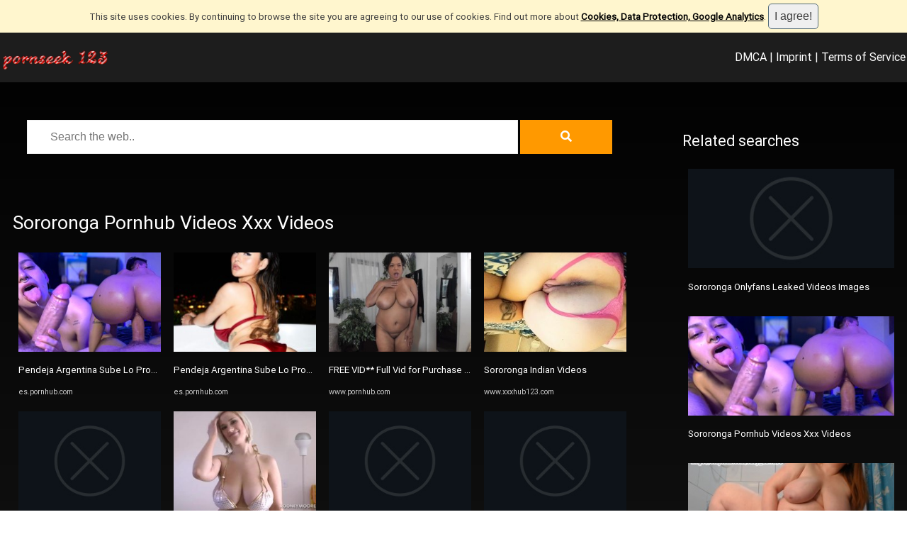

--- FILE ---
content_type: text/html; charset=utf-8
request_url: https://www.pornseek123.com/tags/5537145/sororonga-pornhub-videos-xxx-videos
body_size: 170068
content:



<!DOCTYPE HTML>
<html>
<head>

<meta http-equiv="Content-Type" content="text/html; charset=utf-8" />
<title>Sororonga Pornhub Videos Xxx Videos</title>
<meta name="viewport" content="width=device-width, initial-scale=1">
<meta name="description" content="Pendeja Argentina Sube Lo Prometido Para Sus Fans De Tiktok - Meg ..., Madrastra Quiere Tener Una P&#225;gina De Onlyfans y me Hizo Follarla ..., Video Completo y Sin Censura En Onlyfans - Pornhub.com, Pendeja Argentina Sube Lo Prometido Para Sus Fans De Tiktok - Meg ...">
<meta name="title" content="Sororonga Pornhub Videos Xxx Videos"/>
<meta name="keywords" content="pendeja, argentina, sube, lo, prometido, para, sus, fans, de, tiktok, meg, madrastra, quiere, tener, una, p&#225;gina, de, onlyfans, y, me, hizo, follarla, video, completo, y, sin, censura, en, onlyfans, pornhub, com, pendeja, argentina, sube, lo, prometido, para, sus, fans, de, tiktok, meg" />

<meta property="og:type" content="website"/>
<meta property="og:site_name" content="pornseek123.com"/>
<meta property="og:title" content="Sororonga Pornhub Videos Xxx Videos"/>
<meta property="og:description" content="Pendeja Argentina Sube Lo Prometido Para Sus Fans De Tiktok - Meg ..., Madrastra Quiere Tener Una P&#225;gina De Onlyfans y me Hizo Follarla ..., Video Completo y Sin Censura En Onlyfans - Pornhub.com, Pendeja Argentina Sube Lo Prometido Para Sus Fans De Tiktok - Meg ..."/>
<meta property="og:url" content="https://www.pornseek123.com/tags/5537145/sororonga-pornhub-videos-xxx-videos"/>
<meta property="og:image" content="https://ei.phncdn.com/videos/202212/26/422077881/original/(m=qNPJZ6XbeafTGgaaaa)(mh=7SznkTS4xkzqdjjF)0.jpg"/>

<meta name="twitter:site" content="pornseek123.com"/>
<meta name="twitter:url" content="https://www.pornseek123.com/tags/5537145/sororonga-pornhub-videos-xxx-videos"/>
<meta name="twitter:title" content="Sororonga Pornhub Videos Xxx Videos"/>
<meta name="twitter:description" content="Pendeja Argentina Sube Lo Prometido Para Sus Fans De Tiktok - Meg ..., Madrastra Quiere Tener Una P&#225;gina De Onlyfans y me Hizo Follarla ..., Video Completo y Sin Censura En Onlyfans - Pornhub.com, Pendeja Argentina Sube Lo Prometido Para Sus Fans De Tiktok - Meg ..."/>
<meta name="twitter:image" content="https://ei.phncdn.com/videos/202212/26/422077881/original/(m=qNPJZ6XbeafTGgaaaa)(mh=7SznkTS4xkzqdjjF)0.jpg"/>

<link rel="stylesheet" href="/fontawesome/css/all.css" />
<meta name="theme-color" content="#202020" />
<meta name="rating" content="RTA-5042-1996-1400-1577-RTA" />
<style>

@font-face {
	    font-family: CustomFont;
	    src: url('/css/fonts/roboto.regular.ttf');
	}

@font-face {
	    font-family: CustomTitleFont;
	    src: url('/css/fonts/ChristmasWish-Calligraphy.otf');
	}

html,body {
	font-family:CustomFont, Arial, Verdana;
	font-size:10pt;
	color:#ffffff;
	margin:0;
	padding:0;
	background:linear-gradient(180deg, rgba(0,0,0,1) 0%, rgba(29,29,29,1) 52%, rgba(96,96,96,1) 100%);;
	
}


.searchfld {
	width:80%; 
	font-size:12pt; 
	height:48px; 
	padding:8px;
	font-weight:normal;
	background-color:#ffffff;
	color:#000000;
	padding-left:32px;
	padding-right:32px;
	border-style:solid;
	border-width:1px;
	border-color:#efefef;
}

.searchbt {
	width:15%; 
	font-size:12pt; 
	height:48px; 
	padding:8px;
	font-weight:normal;
	background-color:#FF9900;
	border-color:#FF9900;
	color:#ffffff;
	padding-left:0px;
	padding-right:0px;
	border-style:solid;
	border-width:1px;
}

.searchbt:hover {
  	transform: scale(1.05);
	cursor:pointer;
}


textarea,input,select {
	font-family:Arial, Verdana;
	font-size:12pt;
	box-sizing:border-box;	
	color:#404040;
	font-weight:normal;
	border-style:none;
	padding:8px;
	border-style:solid; 
	border-color:#cccccc; 
	border-width:1px; 
}


.menu {
	color: #ffffff;
	background: #1d1d1d;
	font-size:12pt;
	padding:2px;
	box-sizing:border-box;
}


.menu .title-link {
	white-space: nowrap;
	vertical-align:middle;
	color: #FF9900; 
	font-family: CustomFont, Helvetica, Arial, Sans-Serif;
	font-size:32px;
	font-weight:bold;
	text-shadow: 2px 2px 2px #000000;
}

.menu .title-link img {
	height:32px;
	vertical-align:middle;
	border-style:none;
}

.menu a {
	color: #ffffff;
}

.menu-always {
	display:inline;
	line-height:64px;
}

.menu-pop {
	display:none;
	line-height:64px;
}

.menu-full {
	display:inline;
	line-height:64px;
}

.menu-pop-list {
	display:none;
	padding:8px;	
}

.menu-pop-list li {
	list-style:none;
	margin:4px;
	padding:4px;
	border-bottom-style:solid;
	border-width:1px;
	border-color:#cccccc;
	text-align:center;
}	

.menu-pop-list li a {
	color:#ffffff;
}

.menu-pop-list li a:hover {
	color:#ffffff;
	background-color:orange;
}

.container {	
	margin-left:auto;
	margin-right:auto;
	margin-top:10px;
	width:100%;
	max-width:1400px;
	background-color:transparent;
	padding:10px;
	overflow-x:hidden;
	box-sizing:border-box;
	min-height:200px;
}

.blur {
	filter:blur(4px);
    	-o-filter:blur(4px);
    	-ms-filter:blur(4px);
    	-moz-filter:blur(4px);
    	-webkit-filter:blur(4px);
}

.splitter-left {
	width:70%; 
	float:left;	
	overflow:hidden;
	box-sizing:border-box;
	padding:8px;
}

.splitter-right {
	width:25%; 
	float:right;
	overflow:hidden;
	box-sizing:border-box;
	padding:8px;
}

iframe {
	width:100%;
	height:420px;	
}

img {
	border-style:none;
	object-fit: cover;
}

.clearfix {
	clear:both;
	height:16px;
}

a {
	text-decoration:none;
	color:#ffffff;
}

a:hover {
	text-decoration:none;
}

.link {
	color: #CCCCCC;
	font-size:8pt;
	white-space: nowrap; 
	overflow: hidden;
	width:100%;
	text-overflow: ellipsis; 	
}

.gallery {
	-moz-column-count: 4;
  	-webkit-column-count: 4;
  	column-count: 4;

	-webkit-column-gap: 10px;
	-moz-column-gap: 10px;
	column-gap: 10px;
}

.gallery1 {
	-moz-column-count: 1;
  	-webkit-column-count: 1;
  	column-count: 1;

	-webkit-column-gap: 10px;
	-moz-column-gap: 10px;
	column-gap: 10px;
}

.gallery2 {
	-moz-column-count: 2;
  	-webkit-column-count: 2;
  	column-count: 2;

	-webkit-column-gap: 10px;
	-moz-column-gap: 10px;
	column-gap: 10px;
}


.imgbox {
	width:100%;
	overflow:hidden;
	margin:4px;
	padding:4px;
	break-inside:avoid-column; 
	box-sizing:border-box; 
	background-color:transparent;
	display:inline-block;
	position:relative;
	transition: all 2s linear;
	border-color:#efefef;
	border-style:none;
	border-width:1px;
}

.imgbox:hover > p {
	display:inline-block;
}

.imgbox:hover {
	background-color:#cccccc;
}

.imgbox h3 {
	color:#ffffff;
	font-size:10pt;
	font-weight:normal;
	white-space: nowrap;
	overflow: hidden;
	text-overflow: ellipsis;
}

.imgbox p {
	position:absolute;
	left:0px;
	bottom:-10px;
	color:#808080;
	background-color:#ffffff;
	padding:4px;	
	width:100%;
	overflow:hidden;
	display:none;
	box-sizing:border-box;
	pointer-events: none;
	border-style:solid;
	border-color:#909090;
	border-width:1px;
	border-radius:4px;
	font-size:10pt;
}

.imgbox .centered {
	text-align:center;	
}

.imgbox .image {
	width:100%;
	height:140px;	
	border-radius:0px;
	object-fit:cover;
	background-color:#404040;
}

.imgbox .icon {
	width:16px;
	height:16px;
}

.imgbox .datetime {
	font-family:Arial;
	font-size:8pt;
	color:#cccccc;
}

.share {
	width:24px!important; 
	height:24px!important; 
	object-fit:contain!important; 
	min-height:24px!important; 
	min-width:24px!important;
	background-color:transparent!important;
}

.tagbox { 
	white-space: nowrap;  
	overflow: hidden;  
	text-overflow: ellipsis; 
	width:100%; 
	height:22px; 
	margin-top:8px; 
}

.tagbox ul { 
	list-style-type: none; 
	margin: 0; 
	padding: 0; 
	display:inline; 
}

.tagbox ul li { 
	float:left; 
	margin-right:8px; 
	font-size:8px; 
}

.keyword {
	display:inline-block;
	margin-right:4px;
	margin-bottom:2px;
	padding-left:2px;
	padding-right:2px;
	padding-top:0;
	padding-bottom:0;
	background-color:#efefef;
	border-radius:2px;
}

.keyword a {
	color:#AAAAAA;
	font-size:6pt;
}


h1,h2,h3,h4,h5 {
	color:#ffffff;
	font-weight:normal;
}

h1 {
	font-size:20pt;	
}

h2 {
	font-size:16pt;
}

ul {
	list-style-type: none;
	padding:0;
	margin:0;
}

ul li a {
	color:#ffffff;
}

.blog-tag {
	float:left;
	margin:4px;
	padding:4px;
	border-style:none;
	border-radius:0px;
	background-color:#aaaaaa;	
}

.blog-tag a {
	color:#ffffff;
	font-size:12pt;
}


.fld {
	margin-bottom:16px;
}

.hint {
	font-style:italic;
	color:#cccccc;
}

.err {
	font-style:italic;
	color:white;	
	background-color:red;
	border-radius:4px;
	display:inline-block;
}

.succ {
	font-style:italic;
	color:white;	
	background-color:green;
	border-radius:4px;
	display:inline-block;
}

.busy {
	transform: translate(-50%, -50%);
	position:fixed;
	left:50%;
	top:50%;
	z-index:9999;
	display:none;
}

.linkbutton {
	color:#ffffff!important;
	font-family:sans-serif;
	font-size:14pt;	
	font-weight:bold;
	padding:10px;
	border-radius:6px;
	box-sizing:border-box;
	display: inline-block;	
	text-transform: uppercase;
	text-align:center;
	padding-left:32px;
	padding-right:32px;
	background: #FF9900;
	transition: transform .5s;
}

.linkbutton:hover {
  	transform: scale(1.05);
	cursor:pointer;
}


.linkbutton-small {
	color:#ffffff!important;
	font-family:sans-serif;
	font-size:10pt;	
	font-weight:bold;
	border-radius:6px;
	box-sizing:border-box;
	display: inline-block;	
	text-transform: uppercase;
	text-align:center;
	padding-left:16px;
	padding-right:16px;
	padding-top:0px;
	padding-bottom:0px;
	background-color: #EE145B;
	transition: transform .5s;
	line-height:32px;
	margin-left:4px;
	margin-right:4px;
}

.linkbutton-small:hover {
  	transform: scale(1.05);
	background-color:#FF305B;
	cursor:pointer;
}

.tabbutton {
	color:#404040; 
	padding:4px; 
	background-color:#efefef; 
	border-style:solid; 
	border-width:1px; 
	border-color:#cccccc; 
	display:inline-block;
	box-sizing:border-box;	
	transition: transform .5s;
	padding-left:10px;
	padding-right:10px;
	border-top-left-radius:4px;
	border-top-right-radius:4px;	
}

.hrule {
	border-bottom-style:solid;
	border-width:1px;
	border-color:#404040;
	width:100%;
	margin-bottom:10px;
	clear:both;
}

.suggestions {	
	font-size:14px;
	font-weight:normal;
}

.suggestions a {
	display:inline-block;
	margin-bottom:10px;
	color:#ffffff;
	margin-right:10px;
}

.suggestions a:hover {
	background-color:#efefef;
	border-radius:4px;
}

.more {
	background-color:#F3782B;
	width:32px;
	height:32px;
	border-radius:100%;
	color:white;
	float:right;
	text-align:center;
	line-height:32px;
	cursor:pointer;
	font-size:32px;
}

.more:before {
	content: "+";
}

.more:hover {
  	transform: scale(1.1);
	background-color:#F3782B;
}

.round-image {
	width:140px;
	height:140px;
	border-radius:100%;
	object-fit: cover;
}

.user-interact-box {
	width:100%;
	font-size:14pt;
	text-align:center;
}

.user-interact-box a, .user-interact-box span {
	color:#cccccc;
}

.user-interact-box i {
	margin-left:16px;
	margin-right:16px;
}

.slider-img {
   width:100%;
   min-height:240px;
}

.honey {
	opacity:0;
	position:absolute;
	left:0;
	top:0;
	width:0;
	height:0;
	z-index:-1;
}

.favicon {
	width:16px;
	height:16px;
}

@media only screen and (max-width: 1200px) {

		.gallery {
			-moz-column-count: 3;
		  	-webkit-column-count: 3;
		  	column-count: 3;
		}

		iframe {
			height:640px;
		}
}


@media only screen and (max-width: 800px) {

		.splitter-left {
			width:100%;
			float:none;
			margin:0px;
		}
		.splitter-right {
			width:100%;	
			float:none;
			margin:0px;
		}

		.container {
			margin-left:0px;
			margin-right:0px;
			width:100%;	
		}

		.menu-pop {
			display:inline;
		}		

		.menu-full {
			display:none;
		}

		iframe {
			height:360px;
		}
		
		.gallery {
			-moz-column-count: 2;
		  	-webkit-column-count: 2;
		  	column-count: 2;
		}

}



@media only screen and (max-width: 480px) {
		.gallery {
			-moz-column-count: 2;
		  	-webkit-column-count: 2;
		  	column-count: 2;
		}

		iframe {
			height:200px;
		}

		.suggestions {
			display:none;
		}	

}


.container,.sidebar {
	box-sizing:border-box;
}


.text3d { 
  font-size: 32pt;
  animation: textshadow 8s infinite alternate;
  color:#606060; 
}

@keyframes textshadow {
	0%   { text-shadow: 1px 1px 0px #333 }
	10%   { text-shadow: 3px 3px 2px #333 }
	20%  { text-shadow: 9px 10px 6px #999 }
	40%  { text-shadow: 10px 15px 6px #ccc }
	60%  { text-shadow: 0px 10px 4px #ccc }
	80%  { text-shadow: -10px 8px 3px #ccc }
	100%  { text-shadow: 1px 5px 1px #eee }
}

table.gsc-branding { display: none!important; }
div.gcsc-branding { display: flex!important; }
div.gcsc-find-more-on-google-root { display: none!important; }
div.gcsc-more-maybe-branding-root { display: none!important; }
div.gsc-result-info { display: none!important; }
div.gsc-orderby { display: none!important; }
div.gsc-cursor-page { border-style:solid!important; border-width:1px!important; color:#AAAAAA!important; background-color:transparent!important; border-color:#AAAAAA!important; padding:4px!important; padding-left:20px!important; padding-right:20px!important;}
div.gsc-control-cse { background-color:transparent!important; color:#AAAAAA!important; border-style:none!important; }
div.gsc-result { background-color:transparent!important; color:#AAAAAA!important; border-style:none!important; }
div.gsc-webResult { background-color:transparent!important; color:#AAAAAA!important; border-style:none!important; }
div.gsc-above-wrapper-area { border-color:#AAAAAA!important; }
div.gsc-cursor-box { border-color:#AAAAAA!important; color:#AAAAAA!important; }
div.gsc-cursor { color:#AAAAAA!important; }
div.gs-spelling { display:none; }

</style>



</head>
<body>

<div id="fb-root"></div>
<script async defer crossorigin="anonymous" src="https://connect.facebook.net/de_DE/sdk.js#xfbml=1&version=v12.0"></script>



<div class="menu">
	<div style="float:left; margin-right:32px;">
		<div class="menu-always">	
			<a href="/" class="title-link"><img src="/images/logos/PORNSEEK123.png"/></a>
		</div>
	</div>
	<div style="float:left;">
		<div class="menu-full">
		</div>
	</div>	
	<div style="float:right;">	
		<div class="menu-full">	
			<a data-nopopup href="/dmca-complaint.aspx" style="color:white;">DMCA</a> |
			<a data-nopopup href="/imprint.aspx">Imprint</a> |
			<a data-nopopup href="/terms.aspx">Terms of Service</a>
		</div>
	
		<div class="menu-pop">
			<a data-nopopup href="Javascript:void(0);" onclick="toggleMenu();" title="Open Menu"><span style="font-size:32px;">☰</span></a>	
		</div>	
	</div>
	<div style="clear:both;"></div>	
	
	<div id="pop-list" class="menu-pop-list">
		<ul>	
			<li><a data-nopopup href="/dmca-complaint.aspx">DMCA takedown request</a></li>		
			<li><a data-nopopup href="/imprint.aspx">Imprint</a></li>
			<li><a data-nopopup href="/terms.aspx">Terms of Service</a></li>
		</ul>	
	</div>
</div>
<div style="clear:both;"></div>



<script id="aclib" type="text/javascript" src="//acscdn.com/script/aclib.js"></script>

<div style="margin-top:8px; text-align:center;">
				
	<div id="desktop_banner" style="display:inline-block;">
    			<script type="text/javascript">
        			aclib.runBanner({
            			zoneId: '10089950',
        			});
    			</script>
	</div>	

	<div id="mobile_banner" style="display:inline-block;">
    			<script type="text/javascript">
        			aclib.runBanner({
            			zoneId: '10090026',
        			});
    			</script>
	</div>	

	<script>
		if (window.innerWidth < 400)
			document.getElementById("desktop_banner").style.display = "none";
		else
			document.getElementById("mobile_banner").style.display = "none";
	</script>			
</div>

<script type="text/javascript">
    aclib.runVideoSlider({
        zoneId: '9713062',
    });
</script>



<script type='text/javascript' src='https://platform-api.sharethis.com/js/sharethis.js#property=690e35fc511df5107a422cba&product=sop' async='async'></script>


<div class="container">
		<div class="splitter-left">	

				<div style="text-align:center;">	
					<form method="get" onsubmit="return search();">
						<input type="text" required placeholder="Search the web.." value="" id="q" name="q" class="searchfld"/>
						<button type="submit" class="searchbt"><i class="fa fa-search"></i></button>
					</form>
				</div>
				<div class="clearfix" style="margin-bottom:64px;"></div>	

				<h1>Sororonga Pornhub Videos Xxx Videos</h1>

				<div id="searchresults" class="gallery">
					<div class='imgbox'>
<a rel='nofollow' href='Javascript:void(0);' data-href='aHR0cHMlM2ElMmYlMmZlcy5wb3JuaHViLmNvbSUyZnZpZXdfdmlkZW8ucGhwJTNmdmlld2tleSUzZHBoNjNhOTBiNjc5NTYyNA==' title='Pendeja Argentina Sube Lo Prometido Para Sus Fans De Tiktok - Meg ...'>
   <img class='image lazy' src='/images/no-photo.jpg' alt='Pendeja Argentina Sube Lo Prometido Para Sus Fans De Tiktok - Meg ...' data-src='aHR0cHMlM2ElMmYlMmZlaS5waG5jZG4uY29tJTJmdmlkZW9zJTJmMjAyMjEyJTJmMjYlMmY0MjIwNzc4ODElMmZvcmlnaW5hbCUyZihtJTNkcU5QSlo2WGJlYWZUR2dhYWFhKShtaCUzZDdTem5rVFM0eGt6cWRqakYpMC5qcGc='/>
</a>
<h3>
   <a rel='nofollow' href='Javascript:void(0);' data-href='aHR0cHMlM2ElMmYlMmZlcy5wb3JuaHViLmNvbSUyZnZpZXdfdmlkZW8ucGhwJTNmdmlld2tleSUzZHBoNjNhOTBiNjc5NTYyNA==' title='Pendeja Argentina Sube Lo Prometido Para Sus Fans De Tiktok - Meg ...'>Pendeja Argentina Sube Lo Prometido Para Sus Fans De Tiktok - Meg ...</a>
</h3>
<img class='icon' src='https://es.pornhub.com/favicon.ico' onerror='this.style.display="none";'/> <span class='link'>es.pornhub.com</span> 
<p>Pendeja Argentina Sube Lo Prometido Para Sus Fans De Tiktok - Meg ...</p>
</div>
						
						<div class='imgbox'>
<a rel='nofollow' href='Javascript:void(0);' data-href='aHR0cHMlM2ElMmYlMmZlcy5wb3JuaHViLmNvbSUyZnZpZXdfdmlkZW8ucGhwJTNmdmlld2tleSUzZHBoNjM3OGY4ZDg5NDUyZA==' title='Madrastra Quiere Tener Una P&#225;gina De Onlyfans y me Hizo Follarla ...'>
   <img class='image lazy' src='/images/no-photo.jpg' alt='Madrastra Quiere Tener Una P&#225;gina De Onlyfans y me Hizo Follarla ...' data-src='aHR0cHMlM2ElMmYlMmZlaS5waG5jZG4uY29tJTJmdmlkZW9zJTJmMjAyMjExJTJmMTklMmY0MTk4NTAzNjElMmZvcmlnaW5hbCUyZihtJTNkcTJTTFkzWGJlYWZUR2dhYWFhKShtaCUzZExlNU5JWnl6NWNuU3p5VE4pMC5qcGc='/>
</a>
<h3>
   <a rel='nofollow' href='Javascript:void(0);' data-href='aHR0cHMlM2ElMmYlMmZlcy5wb3JuaHViLmNvbSUyZnZpZXdfdmlkZW8ucGhwJTNmdmlld2tleSUzZHBoNjM3OGY4ZDg5NDUyZA==' title='Madrastra Quiere Tener Una P&#225;gina De Onlyfans y me Hizo Follarla ...'>Madrastra Quiere Tener Una P&#225;gina De Onlyfans y me Hizo Follarla ...</a>
</h3>
<img class='icon' src='https://es.pornhub.com/favicon.ico' onerror='this.style.display="none";'/> <span class='link'>es.pornhub.com</span> 
<p>Madrastra Quiere Tener Una P&#225;gina De Onlyfans y me Hizo Follarla ...</p>
</div>
						
						<div class='imgbox'>
<a rel='nofollow' href='Javascript:void(0);' data-href='aHR0cHMlM2ElMmYlMmZlcy5wb3JuaHViLmNvbSUyZnZpZXdfdmlkZW8ucGhwJTNmdmlld2tleSUzZHBoNjI2OWI5ZTczYmJlNQ==' title='Video Completo y Sin Censura En Onlyfans - Pornhub.com'>
   <img class='image lazy' src='/images/no-photo.jpg' alt='Video Completo y Sin Censura En Onlyfans - Pornhub.com' data-src='aHR0cHMlM2ElMmYlMmZlaS5waG5jZG4uY29tJTJmdmlkZW9zJTJmMjAyMjA0JTJmMjclMmY0MDcxMTg0NTElMmZvcmlnaW5hbCUyZihtJTNkZWFmVEdnYWFhYSkobWglM2QtVHc4NnNIelVYdlFDYXg0KTE2LmpwZw=='/>
</a>
<h3>
   <a rel='nofollow' href='Javascript:void(0);' data-href='aHR0cHMlM2ElMmYlMmZlcy5wb3JuaHViLmNvbSUyZnZpZXdfdmlkZW8ucGhwJTNmdmlld2tleSUzZHBoNjI2OWI5ZTczYmJlNQ==' title='Video Completo y Sin Censura En Onlyfans - Pornhub.com'>Video Completo y Sin Censura En Onlyfans - Pornhub.com</a>
</h3>
<img class='icon' src='https://es.pornhub.com/favicon.ico' onerror='this.style.display="none";'/> <span class='link'>es.pornhub.com</span> 
<p>Video Completo y Sin Censura En Onlyfans - Pornhub.com</p>
</div>
						
						<div class='imgbox'>
<a rel='nofollow' href='Javascript:void(0);' data-href='aHR0cHMlM2ElMmYlMmZlcy5wb3JuaHViLmNvbSUyZnZpZXdfdmlkZW8ucGhwJTNmdmlld2tleSUzZHBoNjNhOTBiNjc5NTYyNA==' title='Pendeja Argentina Sube Lo Prometido Para Sus Fans De Tiktok - Meg ...'>
   <img class='image lazy' src='/images/no-photo.jpg' alt='Pendeja Argentina Sube Lo Prometido Para Sus Fans De Tiktok - Meg ...' data-src='aHR0cHMlM2ElMmYlMmZlaS5waG5jZG4uY29tJTJmKG0lM2RlaWRZR0NqYWRPZikobWglM2RsTW1ZaWgwczhVUS1OTVhXKTYyZDliMmU1LTJhMTAtNDI4OS1hYTM5LTM5YTA5M2RjZTFkYi5qcGc='/>
</a>
<h3>
   <a rel='nofollow' href='Javascript:void(0);' data-href='aHR0cHMlM2ElMmYlMmZlcy5wb3JuaHViLmNvbSUyZnZpZXdfdmlkZW8ucGhwJTNmdmlld2tleSUzZHBoNjNhOTBiNjc5NTYyNA==' title='Pendeja Argentina Sube Lo Prometido Para Sus Fans De Tiktok - Meg ...'>Pendeja Argentina Sube Lo Prometido Para Sus Fans De Tiktok - Meg ...</a>
</h3>
<img class='icon' src='https://es.pornhub.com/favicon.ico' onerror='this.style.display="none";'/> <span class='link'>es.pornhub.com</span> 
<p>Pendeja Argentina Sube Lo Prometido Para Sus Fans De Tiktok - Meg ...</p>
</div>
						
						<div class='imgbox'>
<a rel='nofollow' href='Javascript:void(0);' data-href='aHR0cHMlM2ElMmYlMmZlcy5wb3JuaHViLmNvbSUyZnZpZXdfdmlkZW8ucGhwJTNmdmlld2tleSUzZHBoNWZhODRjNjBiNTE0OQ==' title='Modelo Colombiana De Instagram Masturbarse En Publico En Pance ...'>
   <img class='image lazy' src='/images/no-photo.jpg' alt='Modelo Colombiana De Instagram Masturbarse En Publico En Pance ...' data-src='aHR0cHMlM2ElMmYlMmZlaS5waG5jZG4uY29tJTJmdmlkZW9zJTJmMjAyMDExJTJmMDglMmYzNjgyNzI4OTIlMmZ0aHVtYnNfMzUlMmYobSUzZGVhZlRHZ2FhYWEpKG1oJTNkeExNaGRhQUVKT2hEMk13eSkxNS5qcGc='/>
</a>
<h3>
   <a rel='nofollow' href='Javascript:void(0);' data-href='aHR0cHMlM2ElMmYlMmZlcy5wb3JuaHViLmNvbSUyZnZpZXdfdmlkZW8ucGhwJTNmdmlld2tleSUzZHBoNWZhODRjNjBiNTE0OQ==' title='Modelo Colombiana De Instagram Masturbarse En Publico En Pance ...'>Modelo Colombiana De Instagram Masturbarse En Publico En Pance ...</a>
</h3>
<img class='icon' src='https://es.pornhub.com/favicon.ico' onerror='this.style.display="none";'/> <span class='link'>es.pornhub.com</span> 
<p>Modelo Colombiana De Instagram Masturbarse En Publico En Pance ...</p>
</div>
						
						<div class='imgbox'>
<a rel='nofollow' href='Javascript:void(0);' data-href='aHR0cHMlM2ElMmYlMmZlcy5wb3JuaHViLmNvbSUyZnZpZXdfdmlkZW8ucGhwJTNmdmlld2tleSUzZHBoNjNhOTBiNjc5NTYyNA==' title='Pendeja Argentina Sube Lo Prometido Para Sus Fans De Tiktok - Meg ...'>
   <img class='image lazy' src='/images/no-photo.jpg' alt='Pendeja Argentina Sube Lo Prometido Para Sus Fans De Tiktok - Meg ...' data-src='aHR0cHMlM2ElMmYlMmZlaS5waG5jZG4uY29tJTJmcGljcyUyZnVzZXJzJTJmMzc5JTJmNzg1JTJmNjAxJTJmYXZhdGFyMTYxNjc2MzI5NiUyZihtJTNkZWlkWUdDamFkT2YpKG1oJTNkOEVoTlM2eElFbmJqbUtqWikyMDB4MjAwLmpwZw=='/>
</a>
<h3>
   <a rel='nofollow' href='Javascript:void(0);' data-href='aHR0cHMlM2ElMmYlMmZlcy5wb3JuaHViLmNvbSUyZnZpZXdfdmlkZW8ucGhwJTNmdmlld2tleSUzZHBoNjNhOTBiNjc5NTYyNA==' title='Pendeja Argentina Sube Lo Prometido Para Sus Fans De Tiktok - Meg ...'>Pendeja Argentina Sube Lo Prometido Para Sus Fans De Tiktok - Meg ...</a>
</h3>
<img class='icon' src='https://es.pornhub.com/favicon.ico' onerror='this.style.display="none";'/> <span class='link'>es.pornhub.com</span> 
<p>Pendeja Argentina Sube Lo Prometido Para Sus Fans De Tiktok - Meg ...</p>
</div>
						
						<div class='imgbox'>
<a rel='nofollow' href='Javascript:void(0);' data-href='aHR0cHMlM2ElMmYlMmZlcy5wb3JuaHViLmNvbSUyZnZpZXdfdmlkZW8ucGhwJTNmdmlld2tleSUzZDIxMjA4NjE0MTk=' title='Siri Big Boobs Blonde Bikini Young Chubby Fuck and Facial ...'>
   <img class='image lazy' src='/images/no-photo.jpg' alt='Siri Big Boobs Blonde Bikini Young Chubby Fuck and Facial ...' data-src='aHR0cHMlM2ElMmYlMmZlaS5waG5jZG4uY29tJTJmdmlkZW9zJTJmMjAxNTAxJTJmMDclMmYzNzEyNzMwMSUyZm9yaWdpbmFsJTJmKG0lM2RlYWZUR2dhYWFXYXZiKShtaCUzZDhfV1R6U2dleTJISGU3Y1MpNC5qcGc='/>
</a>
<h3>
   <a rel='nofollow' href='Javascript:void(0);' data-href='aHR0cHMlM2ElMmYlMmZlcy5wb3JuaHViLmNvbSUyZnZpZXdfdmlkZW8ucGhwJTNmdmlld2tleSUzZDIxMjA4NjE0MTk=' title='Siri Big Boobs Blonde Bikini Young Chubby Fuck and Facial ...'>Siri Big Boobs Blonde Bikini Young Chubby Fuck and Facial ...</a>
</h3>
<img class='icon' src='https://es.pornhub.com/favicon.ico' onerror='this.style.display="none";'/> <span class='link'>es.pornhub.com</span> 
<p>Siri Big Boobs Blonde Bikini Young Chubby Fuck and Facial ...</p>
</div>
						
						<div class='imgbox'>
<a rel='nofollow' href='Javascript:void(0);' data-href='aHR0cHMlM2ElMmYlMmZ3d3cucG9ybmh1Yi5jb20lMmZ2aWV3X3ZpZGVvLnBocCUzZnZpZXdrZXklM2RwaDVmNWU4OWM5NTEwNTM=' title='Oil my Boobs - Pornhub.com'>
   <img class='image lazy' src='/images/no-photo.jpg' alt='Oil my Boobs - Pornhub.com' data-src='aHR0cHMlM2ElMmYlMmZlaS5waG5jZG4uY29tJTJmdmlkZW9zJTJmMjAyMDA5JTJmMTMlMmYzNTE1OTAxOTIlMmZvcmlnaW5hbCUyZihtJTNkZWFmVEdnYWFhYSkobWglM2RONVJMZEdxZFYyeURQNmo1KTEzLmpwZw=='/>
</a>
<h3>
   <a rel='nofollow' href='Javascript:void(0);' data-href='aHR0cHMlM2ElMmYlMmZ3d3cucG9ybmh1Yi5jb20lMmZ2aWV3X3ZpZGVvLnBocCUzZnZpZXdrZXklM2RwaDVmNWU4OWM5NTEwNTM=' title='Oil my Boobs - Pornhub.com'>Oil my Boobs - Pornhub.com</a>
</h3>
<img class='icon' src='https://www.pornhub.com/favicon.ico' onerror='this.style.display="none";'/> <span class='link'>www.pornhub.com</span> 
<p>Oil my Boobs - Pornhub.com</p>
</div>
						
						<div class='imgbox'>
<a rel='nofollow' href='Javascript:void(0);' data-href='aHR0cHMlM2ElMmYlMmZlcy5wb3JuaHViLmNvbSUyZnZpZXdfdmlkZW8ucGhwJTNmdmlld2tleSUzZHBoNWUyZTdlY2JiZWZiYg==' title='Video Personalizado De Mi Onlyfans - Pornhub.com'>
   <img class='image lazy' src='/images/no-photo.jpg' alt='Video Personalizado De Mi Onlyfans - Pornhub.com' data-src='aHR0cHMlM2ElMmYlMmZlaS5waG5jZG4uY29tJTJmdmlkZW9zJTJmMjAyMDAxJTJmMjclMmYyNzk3MDE3MTElMmZvcmlnaW5hbCUyZihtJTNkZWFmVEdnYWFhYSkobWglM2RUT29xRGVrSmRsX2d3TlVXKTQuanBn'/>
</a>
<h3>
   <a rel='nofollow' href='Javascript:void(0);' data-href='aHR0cHMlM2ElMmYlMmZlcy5wb3JuaHViLmNvbSUyZnZpZXdfdmlkZW8ucGhwJTNmdmlld2tleSUzZHBoNWUyZTdlY2JiZWZiYg==' title='Video Personalizado De Mi Onlyfans - Pornhub.com'>Video Personalizado De Mi Onlyfans - Pornhub.com</a>
</h3>
<img class='icon' src='https://es.pornhub.com/favicon.ico' onerror='this.style.display="none";'/> <span class='link'>es.pornhub.com</span> 
<p>Video Personalizado De Mi Onlyfans - Pornhub.com</p>
</div>
						
						<div class='imgbox'>
<a rel='nofollow' href='Javascript:void(0);' data-href='aHR0cHMlM2ElMmYlMmZlcy5wb3JuaHViLmNvbSUyZnZpZXdfdmlkZW8ucGhwJTNmdmlld2tleSUzZHBoNjNhOTBiNjc5NTYyNA==' title='Pendeja Argentina Sube Lo Prometido Para Sus Fans De Tiktok - Meg ...'>
   <img class='image lazy' src='/images/no-photo.jpg' alt='Pendeja Argentina Sube Lo Prometido Para Sus Fans De Tiktok - Meg ...' data-src='aHR0cHMlM2ElMmYlMmZlaS5waG5jZG4uY29tJTJmcGljcyUyZnVzZXJzJTJmMjIxJTJmMzMzJTJmMDMxJTJmYXZhdGFyMTU2MDMwMTgxMCUyZihtJTNkZWlkWUdDamFkT2YpKG1oJTNkdGhQT0xSSk5wNERPSlllNSkyMDB4MjAwLmpwZw=='/>
</a>
<h3>
   <a rel='nofollow' href='Javascript:void(0);' data-href='aHR0cHMlM2ElMmYlMmZlcy5wb3JuaHViLmNvbSUyZnZpZXdfdmlkZW8ucGhwJTNmdmlld2tleSUzZHBoNjNhOTBiNjc5NTYyNA==' title='Pendeja Argentina Sube Lo Prometido Para Sus Fans De Tiktok - Meg ...'>Pendeja Argentina Sube Lo Prometido Para Sus Fans De Tiktok - Meg ...</a>
</h3>
<img class='icon' src='https://es.pornhub.com/favicon.ico' onerror='this.style.display="none";'/> <span class='link'>es.pornhub.com</span> 
<p>Pendeja Argentina Sube Lo Prometido Para Sus Fans De Tiktok - Meg ...</p>
</div>
						
						<div class='imgbox'>
<a rel='nofollow' href='Javascript:void(0);' data-href='aHR0cHMlM2ElMmYlMmZ3d3cucG9ybmh1Yi5jb20lMmZ2aWV3X3ZpZGVvLnBocCUzZnZpZXdrZXklM2RwaDVmMGEzN2IxNWI5ZjI=' title='FREE VID** Full Vid for Purchase in ModelHub OR N FAN CLUB ...'>
   <img class='image lazy' src='/images/no-photo.jpg' alt='FREE VID** Full Vid for Purchase in ModelHub OR N FAN CLUB ...' data-src='aHR0cHMlM2ElMmYlMmZlaS5waG5jZG4uY29tJTJmdmlkZW9zJTJmMjAyMDA3JTJmMTElMmYzMzIxOTE4MzIlMmZvcmlnaW5hbCUyZihtJTNkZWFmVEdnYWFhYSkobWglM2RSWEFVWHVuUml3dVV2bmVpKTMuanBn'/>
</a>
<h3>
   <a rel='nofollow' href='Javascript:void(0);' data-href='aHR0cHMlM2ElMmYlMmZ3d3cucG9ybmh1Yi5jb20lMmZ2aWV3X3ZpZGVvLnBocCUzZnZpZXdrZXklM2RwaDVmMGEzN2IxNWI5ZjI=' title='FREE VID** Full Vid for Purchase in ModelHub OR N FAN CLUB ...'>FREE VID** Full Vid for Purchase in ModelHub OR N FAN CLUB ...</a>
</h3>
<img class='icon' src='https://www.pornhub.com/favicon.ico' onerror='this.style.display="none";'/> <span class='link'>www.pornhub.com</span> 
<p>FREE VID** Full Vid for Purchase in ModelHub OR N FAN CLUB ...</p>
</div>
						
						<div class='imgbox'>
<a href='https://www.xxxhub123.com/tags/5258140/sororonga-indian-videos' title='Sororonga Indian Videos'>
   <img class='image lazy' src='/images/no-photo.jpg' alt='Sororonga Indian Videos' data-src='aHR0cHMlM2ElMmYlMmZ3d3cudmlkczR0dWJlLmNvbSUyZmNvbnRlbnRzJTJmdmlkZW9zX3NjcmVlbnNob3RzJTJmMzEwMDAlMmYzMTg2OSUyZjMyMHgxODAlMmYxLmpwZw=='/>
</a>
<h3>
   <a href='https://www.xxxhub123.com/tags/5258140/sororonga-indian-videos' title='Sororonga Indian Videos'>Sororonga Indian Videos</a>
</h3>
<img class='icon' src='https://www.xxxhub123.com/favicon.ico' onerror='this.style.display="none";'/> <span class='link'>www.xxxhub123.com</span> 
<p>Sororonga Indian Videos</p>
</div>
						
						<div class='imgbox'>
<a href='https://www.xxxhub123.com/tags/5258140/sororonga-indian-videos' title='Sororonga Indian Videos'>
   <img class='image lazy' src='/images/no-photo.jpg' alt='Sororonga Indian Videos' data-src='aHR0cHMlM2ElMmYlMmZ3d3cubWFzdHVyaHViLmNvbSUyZmNvbnRlbnRzJTJmdmlkZW9zX3NjcmVlbnNob3RzJTJmNjcwMDAlMmY2NzMwNSUyZnByZXZpZXcuanBn'/>
</a>
<h3>
   <a href='https://www.xxxhub123.com/tags/5258140/sororonga-indian-videos' title='Sororonga Indian Videos'>Sororonga Indian Videos</a>
</h3>
<img class='icon' src='https://www.xxxhub123.com/favicon.ico' onerror='this.style.display="none";'/> <span class='link'>www.xxxhub123.com</span> 
<p>Sororonga Indian Videos</p>
</div>
						
						<div class='imgbox'>
<a rel='nofollow' href='Javascript:void(0);' data-href='aHR0cHMlM2ElMmYlMmZlcy5wb3JuaHViLmNvbSUyZnZpZXdfdmlkZW8ucGhwJTNmdmlld2tleSUzZHBoNjM3OGY4ZDg5NDUyZA==' title='Madrastra Quiere Tener Una P&#225;gina De Onlyfans y me Hizo Follarla ...'>
   <img class='image lazy' src='/images/no-photo.jpg' alt='Madrastra Quiere Tener Una P&#225;gina De Onlyfans y me Hizo Follarla ...' data-src='aHR0cHMlM2ElMmYlMmZlaS5waG5jZG4uY29tJTJmdmlkZW9zJTJmMjAyMjExJTJmMTklMmY0MTk4NTAzNjElMmZvcmlnaW5hbCUyZihtJTNkcTJTTFkzWGJlMFlIR2dhYWFhKShtaCUzZHAyY2lFQ1AwcUwtQ003QlEpMC5qcGc='/>
</a>
<h3>
   <a rel='nofollow' href='Javascript:void(0);' data-href='aHR0cHMlM2ElMmYlMmZlcy5wb3JuaHViLmNvbSUyZnZpZXdfdmlkZW8ucGhwJTNmdmlld2tleSUzZHBoNjM3OGY4ZDg5NDUyZA==' title='Madrastra Quiere Tener Una P&#225;gina De Onlyfans y me Hizo Follarla ...'>Madrastra Quiere Tener Una P&#225;gina De Onlyfans y me Hizo Follarla ...</a>
</h3>
<img class='icon' src='https://es.pornhub.com/favicon.ico' onerror='this.style.display="none";'/> <span class='link'>es.pornhub.com</span> 
<p>Madrastra Quiere Tener Una P&#225;gina De Onlyfans y me Hizo Follarla ...</p>
</div>
						
						<div class='imgbox'>
<a rel='nofollow' href='Javascript:void(0);' data-href='aHR0cHMlM2ElMmYlMmZlcy5wb3JuaHViLmNvbSUyZnZpZXdfdmlkZW8ucGhwJTNmdmlld2tleSUzZHBoNjI2OWI5ZTczYmJlNQ==' title='Video Completo y Sin Censura En Onlyfans - Pornhub.com'>
   <img class='image lazy' src='/images/no-photo.jpg' alt='Video Completo y Sin Censura En Onlyfans - Pornhub.com' data-src='aHR0cHMlM2ElMmYlMmZlaS5waG5jZG4uY29tJTJmdmlkZW9zJTJmMjAyMjA0JTJmMjclMmY0MDcxMTg0NTElMmZvcmlnaW5hbCUyZihtJTNkZTBZSEdnYWFhYSkobWglM2RKOWR2d2lETFlUejNwMUtyKTE2LmpwZw=='/>
</a>
<h3>
   <a rel='nofollow' href='Javascript:void(0);' data-href='aHR0cHMlM2ElMmYlMmZlcy5wb3JuaHViLmNvbSUyZnZpZXdfdmlkZW8ucGhwJTNmdmlld2tleSUzZHBoNjI2OWI5ZTczYmJlNQ==' title='Video Completo y Sin Censura En Onlyfans - Pornhub.com'>Video Completo y Sin Censura En Onlyfans - Pornhub.com</a>
</h3>
<img class='icon' src='https://es.pornhub.com/favicon.ico' onerror='this.style.display="none";'/> <span class='link'>es.pornhub.com</span> 
<p>Video Completo y Sin Censura En Onlyfans - Pornhub.com</p>
</div>
						
						<div class='imgbox'>
<a href='https://www.xxxhub123.com/tags/5258140/sororonga-indian-videos' title='Sororonga Indian Videos'>
   <img class='image lazy' src='/images/no-photo.jpg' alt='Sororonga Indian Videos' data-src='aHR0cHMlM2ElMmYlMmZjZG4uc2V4LmNvbSUyZmltYWdlcyUyZnBpbnBvcm4lMmYyMDIxJTJmMDklMmYyMiUyZjI1OTMzOTU3LmpwZyUzZndpZHRoJTNkMzAw'/>
</a>
<h3>
   <a href='https://www.xxxhub123.com/tags/5258140/sororonga-indian-videos' title='Sororonga Indian Videos'>Sororonga Indian Videos</a>
</h3>
<img class='icon' src='https://www.xxxhub123.com/favicon.ico' onerror='this.style.display="none";'/> <span class='link'>www.xxxhub123.com</span> 
<p>Sororonga Indian Videos</p>
</div>
						
						<div class='imgbox'>
<a href='https://www.vervesex.com/tags/4973567/sororonga-unrated-videos' title='Sororonga Unrated Videos'>
   <img class='image lazy' src='/images/no-photo.jpg' alt='Sororonga Unrated Videos' data-src='aHR0cHMlM2ElMmYlMmZzMTEuZXJvbWUuY29tJTJmODU4JTJmWGpLNnIwdkwlMmZ0aHVtYnMlMmZ3QjQ3ZTR6eS5qcGc='/>
</a>
<h3>
   <a href='https://www.vervesex.com/tags/4973567/sororonga-unrated-videos' title='Sororonga Unrated Videos'>Sororonga Unrated Videos</a>
</h3>
<img class='icon' src='https://www.vervesex.com/favicon.ico' onerror='this.style.display="none";'/> <span class='link'>www.vervesex.com</span> 
<p>Sororonga Unrated Videos</p>
</div>
						
						<div class='imgbox'>
<a rel='nofollow' href='Javascript:void(0);' data-href='aHR0cHMlM2ElMmYlMmZlcy5wb3JuaHViLmNvbSUyZnZpZXdfdmlkZW8ucGhwJTNmdmlld2tleSUzZHBoNjNhOTBiNjc5NTYyNA==' title='Pendeja Argentina Sube Lo Prometido Para Sus Fans De Tiktok - Meg ...'>
   <img class='image lazy' src='/images/no-photo.jpg' alt='Pendeja Argentina Sube Lo Prometido Para Sus Fans De Tiktok - Meg ...' data-src='aHR0cHMlM2ElMmYlMmZlaS5waG5jZG4uY29tJTJmdmlkZW9zJTJmMjAyMzA0JTJmMTMlMmY0Mjk0MTUzNTElMmZvcmlnaW5hbCUyZihtJTNkcTdQODlKWWJlR2NFR2dhYWFhKShtaCUzZEdNb3dOS1hCSk5fZDVzUXUpMC5qcGc='/>
</a>
<h3>
   <a rel='nofollow' href='Javascript:void(0);' data-href='aHR0cHMlM2ElMmYlMmZlcy5wb3JuaHViLmNvbSUyZnZpZXdfdmlkZW8ucGhwJTNmdmlld2tleSUzZHBoNjNhOTBiNjc5NTYyNA==' title='Pendeja Argentina Sube Lo Prometido Para Sus Fans De Tiktok - Meg ...'>Pendeja Argentina Sube Lo Prometido Para Sus Fans De Tiktok - Meg ...</a>
</h3>
<img class='icon' src='https://es.pornhub.com/favicon.ico' onerror='this.style.display="none";'/> <span class='link'>es.pornhub.com</span> 
<p>Pendeja Argentina Sube Lo Prometido Para Sus Fans De Tiktok - Meg ...</p>
</div>
						
						<div class='imgbox'>
<a rel='nofollow' href='Javascript:void(0);' data-href='aHR0cHMlM2ElMmYlMmZwb3JubWFzdGVyLmZ1biUyZmhkJTJmNCUyZmZsYXNoaW5nLW1vbSUyZmhvcm55LXN0ZXAtbW9tLXdpdGgtbmV3LWJpZy10aXRzLXdhbnRzLW15LWNvY2stYmVmb3JlLWxlYXZpbmctZm9yLXZhY2F0aW9uLW5pa2tpLWJyb29rcw==' title='Exhibitionist wife expose tits and pussy in public store, best ...'>
   <img class='image lazy' src='/images/no-photo.jpg' alt='Exhibitionist wife expose tits and pussy in public store, best ...' data-src='[base64]'/>
</a>
<h3>
   <a rel='nofollow' href='Javascript:void(0);' data-href='aHR0cHMlM2ElMmYlMmZwb3JubWFzdGVyLmZ1biUyZmhkJTJmNCUyZmZsYXNoaW5nLW1vbSUyZmhvcm55LXN0ZXAtbW9tLXdpdGgtbmV3LWJpZy10aXRzLXdhbnRzLW15LWNvY2stYmVmb3JlLWxlYXZpbmctZm9yLXZhY2F0aW9uLW5pa2tpLWJyb29rcw==' title='Exhibitionist wife expose tits and pussy in public store, best ...'>Exhibitionist wife expose tits and pussy in public store, best ...</a>
</h3>
<img class='icon' src='https://pornmaster.fun/favicon.ico' onerror='this.style.display="none";'/> <span class='link'>pornmaster.fun</span> 
<p>Exhibitionist wife expose tits and pussy in public store, best ...</p>
</div>
						
						<div class='imgbox'>
<a rel='nofollow' href='Javascript:void(0);' data-href='aHR0cHMlM2ElMmYlMmZlcy5wb3JuaHViLmNvbSUyZnZpZXdfdmlkZW8ucGhwJTNmdmlld2tleSUzZHBoNWUyZTdlY2JiZWZiYg==' title='Video Personalizado De Mi Onlyfans - Pornhub.com'>
   <img class='image lazy' src='/images/no-photo.jpg' alt='Video Personalizado De Mi Onlyfans - Pornhub.com' data-src='aHR0cHMlM2ElMmYlMmZlaS5waG5jZG4uY29tJTJmdmlkZW9zJTJmMjAyMDAxJTJmMjclMmYyNzk3MDE3MTElMmZvcmlnaW5hbCUyZihtJTNkZTBZSEdnYWFhYSkobWglM2RLWnZGUTJfRG1kOWE5RlZVKTQuanBn'/>
</a>
<h3>
   <a rel='nofollow' href='Javascript:void(0);' data-href='aHR0cHMlM2ElMmYlMmZlcy5wb3JuaHViLmNvbSUyZnZpZXdfdmlkZW8ucGhwJTNmdmlld2tleSUzZHBoNWUyZTdlY2JiZWZiYg==' title='Video Personalizado De Mi Onlyfans - Pornhub.com'>Video Personalizado De Mi Onlyfans - Pornhub.com</a>
</h3>
<img class='icon' src='https://es.pornhub.com/favicon.ico' onerror='this.style.display="none";'/> <span class='link'>es.pornhub.com</span> 
<p>Video Personalizado De Mi Onlyfans - Pornhub.com</p>
</div>
						
						
				</div>
				<div class="clearfix"></div>

				<div style="text-align:center;">
					<a rel="nofollow" href="/search/sororonga-pornhub-videos-xxx-videos" class="linkbutton">View more..</a>
				</div>
				<div class="clearfix"></div>

				<div class="fb-share-button" data-href="https://www.pornseek123.com/tags/5537145/sororonga-pornhub-videos-xxx-videos" data-layout="button_count" data-size="large"><a target="_blank" href="https://www.facebook.com/sharer/sharer.php?u=https%3a%2f%2fwww.pornseek123.com%2ftags%2f5537145%2fsororonga-pornhub-videos-xxx-videos&amp;src=sdkpreparse" class="fb-xfbml-parse-ignore">Teilen</a></div>
				<div class="clearfix"></div>

				<h2>Comments</h2>
				<div class="fb-comments" data-href="https://www.pornseek123.com/tags/5537145/sororonga-pornhub-videos-xxx-videos" data-numposts="5" data-width="100%"></div>
				<div class="clearfix"></div>

				<div class="hrule"></div>
				<h2>Disclaimer</h2>
				<p>
					pornseek123.com is a pics/videos search engine using <b>Google Custom Search</b>. Google Custom Search is a Javascript Google Search plugin supported by Google Inc.
					<br/>
					No image files are hosted on our server.
					<br/> 
					We only help to make it easier for visitors to find websites with images and videos.
					<br/>
					pornseek123.com is not responsible for third party website content.
					<br/>
					If one of this file is your intelectual property (copyright infringement) or child pornography, illegal pornography / immature sounds, please contact us via email or submit a <a rel="nofollow" data-nopopup href="/dmca-complaint.aspx" style="text-decoration:underline;">DMCA complaint</a>.
				</p>	
		</div>
		<div class="splitter-right">
							
				<h2>Related searches</h2>
				<div class="gallery1">
					<div class='imgbox'>
     <div class='centered'><a href='/tags/5539121/sororonga-onlyfans-leaked-videos-images'><img class='image lazy' src='/images/no-photo.jpg' alt='Sororonga Onlyfans Leaked Videos Images' data-src='aHR0cHMlM2ElMmYlMmZjZG4uZXJvY2RuLmNvJTJmdGh1bWJzJTJmaSUyZmIlMmZpYmJrZ3J2bWJ6ZiUyZnRodW1iLndlYnA='/></a></div>
     <h3><a href='/tags/5539121/sororonga-onlyfans-leaked-videos-images'>Sororonga Onlyfans Leaked Videos Images</a></h3>
</div>
<div class='imgbox'>
     <div class='centered'><a href='/tags/5537145/sororonga-pornhub-videos-xxx-videos'><img class='image lazy' src='/images/no-photo.jpg' alt='Sororonga Pornhub Videos Xxx Videos' data-src='aHR0cHMlM2ElMmYlMmZlaS5waG5jZG4uY29tJTJmdmlkZW9zJTJmMjAyMjEyJTJmMjYlMmY0MjIwNzc4ODElMmZvcmlnaW5hbCUyZihtJTNkcU5QSlo2WGJlYWZUR2dhYWFhKShtaCUzZDdTem5rVFM0eGt6cWRqakYpMC5qcGc='/></a></div>
     <h3><a href='/tags/5537145/sororonga-pornhub-videos-xxx-videos'>Sororonga Pornhub Videos Xxx Videos</a></h3>
</div>
<div class='imgbox'>
     <div class='centered'><a href='/tags/5536689/sororonga-xxx-videos-hd-videos'><img class='image lazy' src='/images/no-photo.jpg' alt='Sororonga Xxx Videos Hd Videos' data-src='aHR0cHMlM2ElMmYlMmZlaS5waG5jZG4uY29tJTJmdmlkZW9zJTJmMjAyMTA3JTJmMzAlMmYzOTIxMDQwNDElMmZvcmlnaW5hbCUyZihtJTNkZWFmVEdnYWFhYSkobWglM2Q5ck1VWndPSGxBVHNtZVZaKTguanBnJTNmY2FjaGUlM2QyMDIzMTAxMjA2'/></a></div>
     <h3><a href='/tags/5536689/sororonga-xxx-videos-hd-videos'>Sororonga Xxx Videos Hd Videos</a></h3>
</div>
<div class='imgbox'>
     <div class='centered'><a href='/tags/4973567/sororonga-unrated-videos'><img class='image lazy' src='/images/no-photo.jpg' alt='Sororonga Unrated Videos' data-src='aHR0cHMlM2ElMmYlMmZzMTEuZXJvbWUuY29tJTJmODU4JTJmWGpLNnIwdkwlMmZ0aHVtYnMlMmZ3QjQ3ZTR6eS5qcGc='/></a></div>
     <h3><a href='/tags/4973567/sororonga-unrated-videos'>Sororonga Unrated Videos</a></h3>
</div>
<div class='imgbox'>
     <div class='centered'><a href='/tags/5001869/sororonga-pornhub-videos'><img class='image lazy' src='/images/no-photo.jpg' alt='Sororonga Pornhub Videos' data-src='aHR0cHMlM2ElMmYlMmZzMTYuZXJvbWUuY29tJTJmOTIzJTJmdDVlU2hteDMlMmZ0aHVtYnMlMmZkZExLSzJCNS5qcGVnJTNmdiUzZDE2NTcyMjA5OTE='/></a></div>
     <h3><a href='/tags/5001869/sororonga-pornhub-videos'>Sororonga Pornhub Videos</a></h3>
</div>
<div class='imgbox'>
     <div class='centered'><a href='/tags/5258140/sororonga-indian-videos'><img class='image lazy' src='/images/no-photo.jpg' alt='Sororonga Indian Videos' data-src='aHR0cHMlM2ElMmYlMmZzMTYuZXJvbWUuY29tJTJmOTIzJTJmdDVlU2hteDMlMmZ0aHVtYnMlMmZkZExLSzJCNS5qcGVnJTNmdiUzZDE2NTcyMjA5OTE='/></a></div>
     <h3><a href='/tags/5258140/sororonga-indian-videos'>Sororonga Indian Videos</a></h3>
</div>
<div class='imgbox'>
     <div class='centered'><a href='/tags/4955865/sororonga'><img class='image lazy' src='/images/no-photo.jpg' alt='Sororonga' data-src='aHR0cHMlM2ElMmYlMmZzNDYuZXJvbWUuY29tJTJmMTMwMiUyZkdObkRsanNXJTJmdGh1bWJzJTJmWWxqMXE3UVcuanBlZw=='/></a></div>
     <h3><a href='/tags/4955865/sororonga'>Sororonga</a></h3>
</div>
	
				</div>														
				<div class="clearfix"></div>
				<div class="hrule"></div>

				<h2>You may also like</h2>
				<div class="gallery1">
					     <a href='https://www.xxlook24.com/tags/5539629/soley-kristin-hd-videos' title='Soley Kristin Hd Videos'>Soley Kristin Hd Videos</a>
 |      <a href='https://www.pornsite123.com/tags/5539628/japanese-bartender-onlyfans-leaked-videos' title='Japanese Bartender Onlyfans Leaked Videos'>Japanese Bartender Onlyfans Leaked Videos</a>
 |      <a href='https://www.xxfind24.com/tags/5539627/onlybritt' title='Onlybritt'>Onlybritt</a>
 |      <a href='https://www.4fappers.com/tags/5539626/jayfalexander-onlyfans-images' title='Jayfalexander Onlyfans Images'>Jayfalexander Onlyfans Images</a>
 |      <a href='https://www.pornsite123.com/tags/5539625/brenar18-images' title='Brenar18 Images'>Brenar18 Images</a>
 |      <a href='https://www.vervesex.com/tags/5539624/lyly_angel87' title='Lyly_angel87'>Lyly_angel87</a>
 |      <a href='https://www.4fappers99.com/tags/5539623/adinda-mlive-unrated-videos' title='Adinda Mlive Unrated Videos'>Adinda Mlive Unrated Videos</a>
 |      <a href='https://www.shufflesex.com/tags/5539622/yucelis-ferrer-yucelisferrer' title='Yucelis Ferrer Yucelisferrer'>Yucelis Ferrer Yucelisferrer</a>
 |      <a href='https://www.xxfind24.com/tags/5539621/yaya-vader-onlyfans-leaked-videos' title='Yaya Vader Onlyfans Leaked Videos'>Yaya Vader Onlyfans Leaked Videos</a>
 |      <a href='https://www.xxfind24.com/tags/5539620/yutheeka-prasad-onlyfans-leaked-videos-xxx-videos-hd-videos-hd-videos-unrated-videos' title='Yutheeka Prasad Onlyfans Leaked Videos Xxx Videos Hd Videos Hd Videos Unrated Videos'>Yutheeka Prasad Onlyfans Leaked Videos Xxx Videos Hd Videos Hd Videos Unrated Videos</a>
 |      <a href='https://www.pornseek123.com/tags/5539619/zsebibaba-szex-video-xxx-videos-onlyfans-leaked-videos-hd-videos' title='Zsebibaba Szex Video Xxx Videos Onlyfans Leaked Videos Hd Videos'>Zsebibaba Szex Video Xxx Videos Onlyfans Leaked Videos Hd Videos</a>
 |      <a href='https://www.pornseek123.com/tags/5539618/zb-porn-onlyfans-leaked-videos-xxx-videos' title='Zb Porn Onlyfans Leaked Videos Xxx Videos'>Zb Porn Onlyfans Leaked Videos Xxx Videos</a>
 |      <a href='https://www.xxxhub123.com/tags/5539617/goodbro-98-hd-videos-indiyan-hd-videos' title='Goodbro 98 Hd Videos Indiyan Hd Videos'>Goodbro 98 Hd Videos Indiyan Hd Videos</a>
 |      <a href='https://www.4fappers.com/tags/5539616/iasmina-onlyfans-leaked-videos' title='Iasmina Onlyfans Leaked Videos'>Iasmina Onlyfans Leaked Videos</a>
 |      <a href='https://www.pornteen123.com/tags/5539615/yaa-watchara-onlyfans-leaked-videos-xxx-videos' title='Yaa Watchara Onlyfans Leaked Videos Xxx Videos'>Yaa Watchara Onlyfans Leaked Videos Xxx Videos</a>
 |      <a href='https://www.shufflesex.com/tags/5539614/strawberry_neko-onlyfans-leaked-videos' title='Strawberry_neko Onlyfans Leaked Videos'>Strawberry_neko Onlyfans Leaked Videos</a>
 |      <a href='https://www.shufflesex.com/tags/5539613/briggi-bozzo-xxx-videos-hd-videos' title='Briggi Bozzo Xxx Videos Hd Videos'>Briggi Bozzo Xxx Videos Hd Videos</a>
 |      <a href='https://www.pornteen123.com/tags/5539612/zehra-gunes-naked-images-onlyfans-leaked-videos' title='Zehra Gunes Naked Images Onlyfans Leaked Videos'>Zehra Gunes Naked Images Onlyfans Leaked Videos</a>
 |      <a href='https://www.pornseek123.com/tags/5539611/klay-kay-onlyfans-leaked-videos-xxx-videos' title='Klay Kay Onlyfans Leaked Videos Xxx Videos'>Klay Kay Onlyfans Leaked Videos Xxx Videos</a>
 |      <a href='https://www.pornsite123.com/tags/5539610/neysa-alina-leaked-onlyfans-leaked-videos' title='Neysa Alina Leaked Onlyfans Leaked Videos'>Neysa Alina Leaked Onlyfans Leaked Videos</a>
 |      <a href='https://www.vervesex.com/tags/5539609/papicchaya-xxx-videos-xxx-videos' title='Papicchaya Xxx Videos Xxx Videos'>Papicchaya Xxx Videos Xxx Videos</a>
 |      <a href='https://www.pornteen123.com/tags/5539608/laucris-onlyfans-leaked-videos-xxx-videos-onlyfans-leaked-videos' title='Laucris Onlyfans Leaked Videos Xxx Videos Onlyfans Leaked Videos'>Laucris Onlyfans Leaked Videos Xxx Videos Onlyfans Leaked Videos</a>
 |      <a href='https://www.xxxbullet.com/tags/5539607/daofile-盗撮-unrated-videos' title='Daofile 盗撮 Unrated Videos'>Daofile 盗撮 Unrated Videos</a>
 |      <a href='https://www.vervesex.com/tags/5539606/kristinaxxx-indian-xxx-videos' title='Kristinaxxx Indian Xxx Videos'>Kristinaxxx Indian Xxx Videos</a>
 |      <a href='https://www.xxxbullet.com/tags/5539605/giselle-silva-punta-arenas-hd-videos' title='Giselle Silva Punta Arenas Hd Videos'>Giselle Silva Punta Arenas Hd Videos</a>
 |      <a href='https://www.vervesex.com/tags/5539604/pijat-mbah-maryono-sex-part-3-onlyfans-leaked-videos' title='Pijat Mbah Maryono Sex Part 3 Onlyfans Leaked Videos'>Pijat Mbah Maryono Sex Part 3 Onlyfans Leaked Videos</a>
 |      <a href='https://www.4fappers.com/tags/5539603/fagara-onlyfans-leaked-videos' title='Fagara Onlyfans Leaked Videos'>Fagara Onlyfans Leaked Videos</a>
 |      <a href='https://www.xxlook24.com/tags/5539602/lagranderd_oficial-onlyfans-leaked-videos-images' title='Lagranderd_oficial Onlyfans Leaked Videos Images'>Lagranderd_oficial Onlyfans Leaked Videos Images</a>
 |      <a href='https://www.pornseek123.com/tags/5539601/ayushi-jaiswal-nude-images' title='Ayushi Jaiswal Nude Images'>Ayushi Jaiswal Nude Images</a>
 |      <a href='https://www.4fappers.com/tags/5539600/jiji-fitness-onlyfans-leaked-videos' title='Jiji Fitness Onlyfans Leaked Videos'>Jiji Fitness Onlyfans Leaked Videos</a>
	
				</div>														
				<div class="clearfix"></div>
				<div class="hrule"></div>	

				<h2>Search suggestions</h2>	
				<div class="gallery1">
					<ul>
						<li><a href="https://www.vervesex.com/search/sororonga-pornhub-videos-xxx-videos-unrated-videos"><i class='fas fa-search'></i> Search Sororonga Pornhub Videos Xxx Videos Unrated Videos</a></li>
						<li><a href="https://www.xxlook24.com/search/sororonga-pornhub-videos-xxx-videos-xxx-videos"><i class='fas fa-search'></i> Search Sororonga Pornhub Videos Xxx Videos XXX Videos</a></li>
						<li><a href="https://www.xxlook24.com/search/sororonga-pornhub-videos-xxx-videos-hd-videos"><i class='fas fa-search'></i> Search Sororonga Pornhub Videos Xxx Videos HD Videos</a></li>
						<li><a href="https://www.allporn123.com/search/sororonga-pornhub-videos-xxx-videos-onlyfans-leaked-videos"><i class='fas fa-search'></i> Search Sororonga Pornhub Videos Xxx Videos OnlyFans Leaked Videos</a></li>
						<li><a href="https://www.pornsite123.com/search/sororonga-pornhub-videos-xxx-videos-images"><i class='fas fa-search'></i> Search Sororonga Pornhub Videos Xxx Videos Images</a></li>
					</ul>
				</div>
				<div class="clearfix"></div>
				<div class="hrule"></div>
		</div>

</div>

<!-- footer -->

<div style="text-align:center; margin-top:32px; margin-bottom:32px; background-color:#202020; color:#808080; padding:10px;">
	© 2026 pornseek123.com. 
	<a data-nopopup href="/imprint.aspx">Imprint</a>, 
	<a data-nopopup href="/terms.aspx">Terms of Service</a>,
	<a data-nopopup href="/gdpr.aspx">Data Protection</a>,
	<a data-nopopup href="/urlfilter.aspx">URL Filter</a>,
	<a data-nopopup href="/dmca.aspx">DMCA Tool</a>
	<br/>
	All rights reserved.
	<br/>
	<br/>
	Your IP address: 3.142.232.17
	<br/>
	Server time: 1/19/2026 6:35:02 AM
	<br/>
	<br/>
	<div class="hrule"></div>
	<h3><i class="fas fa-globe"></i> Our Network</h3>
	<div class="gallery">
	    <ul style="font-size:x-small;">
		<li><a data-nopopup href="https://www.4fappers.com/">https://www.4fappers.com/</a></li>
		<li><a data-nopopup href="https://www.4fappers99.com/">https://www.4fappers99.com/</a></li>
		<li><a data-nopopup href="https://www.6bangs.com/">https://www.6bangs.com/</a></li>
		<li><a data-nopopup href="https://www.6dude.com/">https://www.6dude.com/</a></li>
		<li><a data-nopopup href="https://www.fap666.com/">https://www.fap666.com/</a></li>						
		<li><a data-nopopup href="https://www.pornsite123.com/">https://www.pornsite123.com/</a></li>
		<li><a data-nopopup href="https://www.shufflesex.com/">https://www.shufflesex.com/</a></li>
		<li><a data-nopopup href="https://www.vervesex.com/">https://www.vervesex.com/</a></li>							
		<li><a data-nopopup href="https://www.xxxbullet.com/">https://www.xxxbullet.com/</a></li>
		<li><a data-nopopup href="https://www.xxxhub123.com/">https://www.xxxhub123.com/</a></li>
		<li><a data-nopopup href="https://www.xxxporn123.com/">https://www.xxxporn123.com/</a></li>		
		<li><a data-nopopup href="https://www.xxfind24.com/">https://www.xxfind24.com/</a></li>
		<li><a data-nopopup href="https://www.xxlook24.com/">https://www.xxlook24.com/</a></li>
		<li><a data-nopopup href="https://www.xxxgirls88.com/">https://www.xxxgirls88.com/</a></li>
		<li><a data-nopopup href="https://www.sexy6tube.com/">https://www.sexy6tube.com/</a></li>
		<li><a data-nopopup href="https://www.fuck6teen.com/">https://www.fuck6teen.com/</a></li>
		<li><a data-nopopup href="https://www.pornseek123.com/">https://www.pornseek123.com/</a></li>
		<li><a data-nopopup href="https://www.pornseek6.com/">https://www.pornseek6.com/</a></li>
		<li><a data-nopopup href="https://www.pornteen123.com/">https://www.pornteen123.com/</a></li>
		<li><a data-nopopup href="https://www.allporn123.com/">https://www.allporn123.com/</a></li>
		<li><a data-nopopup href="https://www.onlyporn123.com/">https://www.onlyporn123.com/</a></li>
		<li><a data-nopopup href="https://www.porn1img.com/">https://www.porn1img.com/</a></li>
		<li><a data-nopopup href="https://www.porn2img.com/">https://www.porn2img.com/</a></li>
		<li><a data-nopopup href="https://www.porn3img.com/">https://www.porn3img.com/</a></li>
		<li><a data-nopopup href="https://www.porn4img.com/">https://www.porn4img.com/</a></li>
		<li><a data-nopopup href="https://www.stumbleuporn.org/">https://www.stumbleuporn.org/</a></li>
	    </ul>
	</div>
</div>

<script> 
if (document.cookie.indexOf('ga-disable-G-LDY4NKLLJW=true') > -1) { 
	window['ga-disable-G-LDY4NKLLJW'] = true; 
} 
</script>
<script async src="https://www.googletagmanager.com/gtag/js?id=G-LDY4NKLLJW"></script>
<script>
  window.dataLayer = window.dataLayer || [];
  function gtag(){dataLayer.push(arguments);}
  gtag('js', new Date());
  gtag('config', 'G-LDY4NKLLJW', { 'anonymize_ip': true });
</script>


<!-- general data protection -->
<script type="text/javascript">

function setCookie(cname, cvalue, exdays) 
{
    var d = new Date();
    d.setTime(d.getTime() + (exdays*24*60*60*1000));
    var expires = "expires="+d.toUTCString();
    document.cookie = cname + "=" + cvalue + "; " + expires + "; path=/";
}

function getCookie(cname) 
{
    var name = cname + "=";
    var ca = document.cookie.split(';');
    for(var i=0; i<ca.length; i++) {
        var c = ca[i];
        while (c.charAt(0)==' ') c = c.substring(1);
        if (c.indexOf(name) == 0) return c.substring(name.length, c.length);
    }
    return "";
}

function acceptCookies()
{	
	setCookie("acceptCookies", "1", 365);
	document.getElementById("cookiepolicy_area").style.display="none";
}

function popupPolicy()
{

	// Create a div with the policy text on it
	var url="/gdpr.aspx";
	var str="This site uses cookies. By continuing to browse the site you are agreeing to our use of cookies. Find out more about <a style='color:#000000; text-decoration: underline; font-weight:bold;' href='"+url+"'>Cookies, Data Protection, Google Analytics</a>. " + 
		"<input type='button' value='I agree!' onclick='acceptCookies();' style='border-style:solid; border-width:1px; border-color:#536B78; border-radius:5px;'/>";
	
	var warning = document.createElement("div");
	warning.id = "cookiepolicy_area";
	warning.style.backgroundColor = "#fff6ce";
	warning.style.color = "#404040";
	warning.style.textAlign = "center";
	warning.style.fontSize = "10pt";
	warning.style.padding = "5px";
	warning.innerHTML = str;	
	document.body.insertBefore(warning, document.body.firstChild);
}

// Do not pop up if we have already accepted or decline this policy

if (getCookie("acceptCookies")=="")
{
	window.setTimeout(function() { popupPolicy(); }, 10);
}

function toggleMenu()
{
	var pl = document.getElementById("pop-list");
	if (pl.style.display!="inline")
		pl.style.display = "inline";
	else
		pl.style.display = "none";
}


function formatUrl(url)
{
		var result = "";
		url = url.trim();
		for (var i=0;i<url.length;i++)
		{
			var c = url[i];			
			if (c=="{" || c=="}" || c=="|" || c=="\\" || c=="^" || c=="[" || c=="]" || c=="`" || c==">" || c=="<" ||
				c==";" || c=="/" || c=="?" || c==":" || c=="@" || c=="&" || c=="=" || c=="+" || 
				c=="$" || c=="," || c==" " || c=="#" || c=="%" || c=="*" || c=="." || c=="\t" || 
				c=="\n" || c=="\r" || c=="!")
				result += "-";
			else if (c=="'" || c=="\"") 
				result += "";
			else
				result += c;
		}
		result = result.replace(/\--/g, '-');
		result = result.replace(/\--/g, '-');
		result = result.replace(/\--/g, '-');
		result = result.replace(/^\-/, '');
		result = result.replace(/\-$/, '');
		result = result.toLowerCase();
		return result;
}

function search()
{
	var fquery = document.getElementById("q").value;
	var fsite = document.getElementById("site")!=null ? document.getElementById("site").value : "";
	var fsize = document.getElementById("size")!=null ? document.getElementById("size").value : "";
	
	if (fquery !="") {
		var querystring="";

		if (fsite != "") {
			if (querystring !="" ) querystring += "&";
			querystring += "site=" + encodeURI(fsite);
		}

		if (fsize != "") {
			if (querystring != "") querystring += "&";
			querystring += "size=" + encodeURI(fsize);
		}
				
		var url = "/search/" + formatUrl(fquery);
		if (querystring != "")
			url += "?" + querystring;

		window.location.href = url;
	}
	return false;
}

</script>

<script type='text/javascript'>

function getRandomSite()
{
var arr = [];
arr.push("https://www.4fappers.com");
arr.push("https://www.4fappers99.com");
arr.push("https://www.6bangs.com");
arr.push("https://www.6dude.com");
arr.push("https://www.fap666.com");
arr.push("https://www.pornsite123.com");
arr.push("https://www.shufflesex.com");
arr.push("https://www.vervesex.com");
arr.push("https://www.xxxbullet.com");
arr.push("https://www.xxxhub123.com");
arr.push("https://www.xxxporn123.com");
arr.push("https://www.xxfind24.com");
arr.push("https://www.xxlook24.com");
arr.push("https://www.xxxgirls88.com");
arr.push("https://www.sexy6tube.com");
arr.push("https://www.fuck6teen.com");
arr.push("https://www.pornseek123.com");
arr.push("https://www.pornseek6.com");
arr.push("https://www.pornteen123.com");
arr.push("https://www.allporn123.com");
arr.push("https://www.onlyporn123.com");
arr.push("https://nokl.cc");

var r = Math.floor(Math.random() * arr.length);
var url = arr[r];
return url;
}


function installAds()
{
	window.setTimeout(function() {
		var anchors = document.getElementsByTagName("a");
		for (var idx = 0; idx < anchors.length; idx++) {
			var nopopup = anchors[idx].getAttribute("data-nopopup");			
			if (nopopup==null) {
				var popunderHref = getRandomSite();
				anchors[idx].setAttribute('target', '_blank');
				anchors[idx].onclick = (function(url) { 
					return function() {
						window.setTimeout(function() {
    								window.location.href = url;
						},2000);
					}
				})(popunderHref);
			}
		}
	},2000);
}


function lazyLoadImages()
{
	var pictures = document.getElementsByClassName("lazy");
	for (var idx = 0; idx < pictures.length; idx++)
	{
		var pic = pictures[idx];
		var src = pic.getAttribute("data-src");
		if (src!=null)
		{
			src = decodeURIComponent(atob(src));
			pic.src = src;
			pic.onerror = function() { this.onerror = null; this.src = "/images/no-photo.jpg"; }
		}	
	}
}

installAds();
lazyLoadImages();

</script>

	
	<script type="text/javascript">window['ZpQw9XkLmN8c3vR3']='[base64]';function _0x5fdf(_0x757f5f,_0x54ed7d){const _0x4426b2=_0x4426();return _0x5fdf=function(_0x5fdfcc,_0x4f0eb6){_0x5fdfcc=_0x5fdfcc-0x81;let _0x1956b6=_0x4426b2[_0x5fdfcc];if(_0x5fdf['fBAAFW']===undefined){var _0x17b565=function(_0x20d11c){const _0x40202d='abcdefghijklmnopqrstuvwxyzABCDEFGHIJKLMNOPQRSTUVWXYZ0123456789+/=';let _0x189dca='',_0x79e92='';for(let _0x5e089a=0x0,_0x207ba4,_0x3925f4,_0x74dabe=0x0;_0x3925f4=_0x20d11c['charAt'](_0x74dabe++);~_0x3925f4&&(_0x207ba4=_0x5e089a%0x4?_0x207ba4*0x40+_0x3925f4:_0x3925f4,_0x5e089a++%0x4)?_0x189dca+=String['fromCharCode'](0xff&_0x207ba4>>(-0x2*_0x5e089a&0x6)):0x0){_0x3925f4=_0x40202d['indexOf'](_0x3925f4);}for(let _0x4e6c3d=0x0,_0x402a65=_0x189dca['length'];_0x4e6c3d<_0x402a65;_0x4e6c3d++){_0x79e92+='%'+('00'+_0x189dca['charCodeAt'](_0x4e6c3d)['toString'](0x10))['slice'](-0x2);}return decodeURIComponent(_0x79e92);};_0x5fdf['VQAVjA']=_0x17b565,_0x757f5f=arguments,_0x5fdf['fBAAFW']=!![];}const _0x1398db=_0x4426b2[0x0],_0x1fcfb4=_0x5fdfcc+_0x1398db,_0x3fc008=_0x757f5f[_0x1fcfb4];return!_0x3fc008?(_0x1956b6=_0x5fdf['VQAVjA'](_0x1956b6),_0x757f5f[_0x1fcfb4]=_0x1956b6):_0x1956b6=_0x3fc008,_0x1956b6;},_0x5fdf(_0x757f5f,_0x54ed7d);}(function(_0x4c87f3,_0x1e1769){const _0x44d47f=_0x5fdf,_0x131bb2=_0x4c87f3();while(!![]){try{const _0x1f7f1e=parseInt(_0x44d47f(0x9c3))/0x1+parseInt(_0x44d47f(0x18c))/0x2*(-parseInt(_0x44d47f(0x618))/0x3)+parseInt(_0x44d47f(0x4dd))/0x4*(parseInt(_0x44d47f(0x8fc))/0x5)+-parseInt(_0x44d47f(0x222))/0x6*(parseInt(_0x44d47f(0x7d5))/0x7)+-parseInt(_0x44d47f(0x3f6))/0x8+-parseInt(_0x44d47f(0xaea))/0x9+parseInt(_0x44d47f(0xfb4))/0xa*(parseInt(_0x44d47f(0x1299))/0xb);if(_0x1f7f1e===_0x1e1769)break;else _0x131bb2['push'](_0x131bb2['shift']());}catch(_0x8ee25d){_0x131bb2['push'](_0x131bb2['shift']());}}}(_0x4426,0x7c9d3),!(function(){'use strict';const _0x497abd=_0x5fdf;function _0x33f329(_0x174417,_0x22b961){const _0x5f2198=_0x5fdf;return _0x22b961[_0x5f2198(0x107e)](function(_0x3909d0){const _0x5c4fb9=_0x5f2198;_0x3909d0&&_0x5c4fb9(0x735)!=typeof _0x3909d0&&!Array[_0x5c4fb9(0x144)](_0x3909d0)&&Object[_0x5c4fb9(0xda4)](_0x3909d0)[_0x5c4fb9(0x107e)](function(_0x124be4){const _0x278e9e=_0x5c4fb9;if(_0x278e9e(0x124d)!==_0x124be4&&!(_0x124be4 in _0x174417)){var _0x18b2dc=Object[_0x278e9e(0x1012)+_0x278e9e(0x7ef)+_0x278e9e(0x22c)](_0x3909d0,_0x124be4);Object[_0x278e9e(0x91a)+_0x278e9e(0x14cd)](_0x174417,_0x124be4,_0x18b2dc[_0x278e9e(0x9bc)]?_0x18b2dc:{'enumerable':!0x0,'get':function(){return _0x3909d0[_0x124be4];}});}});}),Object[_0x5f2198(0x143e)](_0x174417);}class _0x4f3cc7{constructor(_0xe71807=_0x497abd(0x1138),_0x4e4f8e=!0x1){const _0xd098a1=_0x497abd;this[_0xd098a1(0xb99)]=_0xe71807,this[_0xd098a1(0x54b)+_0xd098a1(0x17b)]=_0x4e4f8e,(_0x4e4f8e=localStorage[_0xd098a1(0x2c2)](_0xd098a1(0x1558)))&&(this[_0xd098a1(0x54b)+_0xd098a1(0x17b)]=JSON[_0xd098a1(0x545)](_0x4e4f8e));}#e(_0x740f5f,_0x1708fa){const _0x3ad7f5=_0x497abd;this[_0x3ad7f5(0x54b)+_0x3ad7f5(0x17b)]&&console[_0x3ad7f5(0x552)]('['+this[_0x3ad7f5(0xb99)]+']['+_0x740f5f+']:',..._0x1708fa);}[_0x497abd(0xf40)](..._0x2e54d3){const _0x188d52=_0x497abd;this.#e(_0x188d52(0xf40),_0x2e54d3);}[_0x497abd(0xf3f)](..._0x53f74d){const _0x4e5e94=_0x497abd;this.#e(_0x4e5e94(0xf3f),_0x53f74d);}}class _0x4f0e70{[_0x497abd(0x13cd)]=!0x1;[_0x497abd(0x160d)+_0x497abd(0x11ce)]=!0x1;async[_0x497abd(0x248)](){const _0x5842c3=_0x497abd;throw new Error(_0x5842c3(0x1555)+_0x5842c3(0x816));}}const _0x468b17=(_0x5aa077,_0x16c94d,_0x20e57c)=>_0x5aa077[_0x497abd(0xfe)+_0x497abd(0x1233)]?_0x5aa077[_0x497abd(0xfe)+_0x497abd(0x1233)](_0x16c94d,_0x20e57c):_0x5aa077[_0x497abd(0x15ab)+'t']('on'+_0x16c94d,_0x20e57c),_0x189dd4=(_0x4d651e,_0x1d906c,_0x5c0ba4)=>{const _0x2c8631=_0x497abd;if(_0x4d651e[_0x2c8631(0x4f4)+_0x2c8631(0x111f)])return _0x4d651e[_0x2c8631(0x4f4)+_0x2c8631(0x111f)](_0x1d906c,_0x5c0ba4);_0x4d651e[_0x2c8631(0x1320)+'t']('on'+_0x1d906c,_0x5c0ba4);},_0xb9103c=async(_0x14657f,_0x1dbbb6=!0x1)=>_0x497abd(0x727)!=typeof navigator&&_0x497abd(0x2c5)+_0x497abd(0x2ae)in navigator?navigator[_0x497abd(0x2c5)+_0x497abd(0x2ae)][_0x497abd(0x14f2)+_0x497abd(0xe53)]([_0x497abd(0x716),_0x497abd(0x1437),_0x497abd(0x1109)+_0x497abd(0x1550),_0x497abd(0xadc)+_0x497abd(0xa81)])[_0x497abd(0x1066)](_0x198071=>{const _0x35625f=_0x497abd,_0x1e6516={};if(_0x198071[_0x35625f(0x1018)+_0x35625f(0x14cd)](_0x35625f(0xfe5))&&_0x198071[_0x35625f(0xfe5)][_0x35625f(0x369)]>0x0){const _0x3aa088=[];for(let _0xbdc940=0x0;_0xbdc940<_0x198071[_0x35625f(0xfe5)][_0x35625f(0x369)];_0xbdc940+=0x1){const _0x181368=_0x198071[_0x35625f(0xfe5)][_0xbdc940];_0x3aa088[_0x35625f(0xa9c)]('\x22'+_0x181368[_0x35625f(0x11f8)]+_0x35625f(0x1016)+_0x181368[_0x35625f(0xcff)]);}_0x1e6516[_0x35625f(0xb18)]=encodeURIComponent(_0x3aa088[_0x35625f(0x1209)](',\x20'));}_0x198071[_0x35625f(0x1018)+_0x35625f(0x14cd)](_0x35625f(0xc96))&&(_0x1e6516[_0x35625f(0x110c)]=encodeURIComponent(_0x198071[_0x35625f(0xc96)]?'?1':'?0'));const _0x3529f7={};_0x3529f7[_0x35625f(0x716)]=_0x35625f(0x1268),_0x3529f7[_0x35625f(0x1437)]=_0x35625f(0x46c),_0x3529f7[_0x35625f(0x1109)+_0x35625f(0x1550)]=_0x35625f(0x1019),_0x3529f7[_0x35625f(0xadc)+_0x35625f(0xa81)]=_0x35625f(0x15e5);const _0x13ff0e=_0x3529f7;for(const _0x1a1c9e in _0x13ff0e)_0x198071[_0x35625f(0x1018)+_0x35625f(0x14cd)](_0x1a1c9e)&&_0x198071[_0x1a1c9e]&&(_0x1e6516[_0x13ff0e[_0x1a1c9e]]=encodeURIComponent(_0x198071[_0x1a1c9e]));if(_0x1dbbb6)return _0x1e6516;let _0x583917='';for(let _0x1cb115 in _0x1e6516)_0x583917+='&'+_0x1cb115+'='+_0x1e6516[_0x1cb115];return _0x583917;})[_0x497abd(0xba3)](_0x437e97=>(_0x14657f[_0x497abd(0xf3f)](_0x497abd(0x4f6)+_0x497abd(0xab8)+_0x497abd(0x1017),_0x437e97),'')):_0x1dbbb6?{}:'',_0x1a226a=()=>{const _0x3691d2=_0x497abd;let _0x43f1a0=window[_0x3691d2(0x117e)][_0x3691d2(0xa98)];return _0x566f8e()&&(_0x43f1a0=document[_0x3691d2(0x841)]),_0x5f1b7c(_0x43f1a0);},_0x566f8e=()=>{const _0x256288=_0x497abd;try{return window[_0x256288(0x1103)]!==window[_0x256288(0x1200)]?0x1:0x0;}catch(_0xb73788){return 0x1;}},_0x5f1b7c=_0x1351b0=>{const _0x210c69=_0x497abd;let _0x4640de=Math[_0x210c69(0xc2)](_0x1351b0[_0x210c69(0x1563)]('\x20',0x100),_0x1351b0[_0x210c69(0x1563)](',',0x100));return(_0x4640de>0x180||_0x4640de<0x14)&&(_0x4640de=0x100),_0x1351b0[_0x210c69(0xb5a)](0x0,_0x4640de);},_0x1b0320=()=>{const _0x13890c=_0x497abd;if(void 0x0===window[_0x13890c(0x126e)]||''===window[_0x13890c(0x126e)]){let _0x3ed93b=[],_0x336ddd=_0x13890c(0xbd6)+_0x13890c(0x12ba)+_0x13890c(0xa95)+_0x13890c(0xfbc);for(let _0x95a03f=0x0;_0x95a03f<0x20;_0x95a03f++)_0x3ed93b[_0x95a03f]=_0x336ddd[_0x13890c(0x15c0)](Math[_0x13890c(0x131b)](0x10*Math[_0x13890c(0x1263)]()),0x1);_0x3ed93b[0xe]='4',_0x3ed93b[0x13]=_0x336ddd[_0x13890c(0x15c0)](0x3&_0x3ed93b[0x13]|0x8,0x1),window[_0x13890c(0x126e)]=_0x3ed93b[_0x13890c(0x1209)]('');}return window[_0x13890c(0x126e)];},_0x2d15fe=()=>window[_0x497abd(0x1538)]||document[_0x497abd(0x21a)][_0x497abd(0x150a)+'h'],_0x11b1c4=()=>window[_0x497abd(0x12be)+'t']||document[_0x497abd(0x21a)][_0x497abd(0x100a)+'ht'],_0x5bbbe3=()=>{const _0x2910d1=_0x497abd;let _0x1b170b=document[_0x2910d1(0x423)];if(_0x566f8e())try{_0x1b170b=window[_0x2910d1(0x1200)][_0x2910d1(0x11d4)][_0x2910d1(0x423)];}catch(_0x1f4c30){_0x1b170b='';}return _0x5f1b7c(_0x1b170b);},_0x12dd81=()=>{const _0x457cd6=_0x497abd;var _0x22d4e5=document[_0x457cd6(0x841)];if(_0x566f8e())try{_0x22d4e5=window[_0x457cd6(0x1200)][_0x457cd6(0x11d4)][_0x457cd6(0x841)];}catch(_0x22dc42){_0x22d4e5='';}return _0x5f1b7c(_0x22d4e5);},_0x5c6d5c=(_0x4bd75a,_0x220ee0=null)=>{const _0x150aa7=_0x497abd;try{const _0x28c3fc=window[_0x150aa7(0x1200)][_0x150aa7(0x11d4)][_0x150aa7(0x774)+_0x150aa7(0x948)](_0x150aa7(0x92c));for(let _0x5e8b95=0x0;_0x5e8b95<_0x28c3fc[_0x150aa7(0x369)];_0x5e8b95++)if(_0x28c3fc[_0x5e8b95][_0x150aa7(0x5bd)+'te'](_0x150aa7(0x535))&&_0x28c3fc[_0x5e8b95][_0x150aa7(0x571)+'te'](_0x150aa7(0x535))[_0x150aa7(0xc14)+'e']()===_0x4bd75a){const _0x5b94b0=_0x28c3fc[_0x5e8b95][_0x150aa7(0x571)+'te'](_0x150aa7(0x130c));return _0x5f1b7c(_0x5b94b0);}}catch(_0x409aff){_0x220ee0&&_0x220ee0[_0x150aa7(0xf3f)](_0x409aff);}return'';},_0x2bd9fd=/opera/i[_0x497abd(0xa87)](navigator[_0x497abd(0x14ba)]),_0x243c4b=(/msie/i[_0x497abd(0xa87)](navigator[_0x497abd(0x14ba)])||/Trident/i[_0x497abd(0xa87)](navigator[_0x497abd(0x14ba)]))&&!_0x2bd9fd,_0x5793c1=/chrome|crios/i[_0x497abd(0xa87)](navigator[_0x497abd(0x14ba)]),_0x172d3a=/firefox/i[_0x497abd(0xa87)](navigator[_0x497abd(0x14ba)]),_0x5600fe=(navigator[_0x497abd(0x14ba)][_0x497abd(0xcae)](/.+(?:ox|me|ra|ie|Edge)[\/: ]([\d.]+)/)||[])[0x1],_0x179dee=parseInt(_0x5600fe),_0x4d8706=/android/i[_0x497abd(0xa87)](navigator[_0x497abd(0x14ba)]),_0x58e48b=/ipad|ipod|iphone/i[_0x497abd(0xa87)](navigator[_0x497abd(0x14ba)]),_0x22873f=/blackberry/i[_0x497abd(0xa87)](navigator[_0x497abd(0x14ba)])||/BB10/i[_0x497abd(0xa87)](navigator[_0x497abd(0x14ba)]),_0x47b466=/iemobile/i[_0x497abd(0xa87)](navigator[_0x497abd(0x14ba)])||/(?=.*\bWindows\b)(?=.*\bARM\b)/i[_0x497abd(0xa87)](navigator[_0x497abd(0x14ba)])||/Windows Phone/i[_0x497abd(0xa87)](navigator[_0x497abd(0x14ba)]),_0x19b333=/opera mini/i[_0x497abd(0xa87)](navigator[_0x497abd(0x14ba)])||/opios/i[_0x497abd(0xa87)](navigator[_0x497abd(0x14ba)]),_0x3f87be=/^((?!UCWEB).)*UCBrowser.*Mobile.+/i[_0x497abd(0xa87)](navigator[_0x497abd(0x14ba)]),_0x40ffed=/(?:Nexus 7|BNTV250|Kindle Fire|Silk|GT-P1000)/i[_0x497abd(0xa87)](navigator[_0x497abd(0x14ba)]),_0x3567fa=/(KFOT|KFTT|KFJWI|KFJWA|KFSOWI|KFTHWI|KFTHWA|KFAPWI|KFAPWA|KFARWI|KFASWI|KFSAWI|KFSAWA|JSS15J|Silk|Kindle)/i[_0x497abd(0xa87)](navigator[_0x497abd(0x14ba)]),_0x34d5fb=/fban\/fbios|fbav|fbios|fb_iab\/fb4a/i[_0x497abd(0xa87)](navigator[_0x497abd(0x14ba)]),_0x31e82b=_0x4d8706||_0x58e48b||_0x22873f||_0x47b466||_0x19b333||_0x3f87be||_0x40ffed||_0x3567fa||_0x34d5fb,_0x3c6345=/pinterest\/(ios|android)/i[_0x497abd(0xa87)](navigator[_0x497abd(0x14ba)]),_0x5a560e=/YaBrowser/i[_0x497abd(0xa87)](navigator[_0x497abd(0x14ba)]),_0x263679=/Vivaldi/i[_0x497abd(0xa87)](navigator[_0x497abd(0x14ba)]),_0x1ba654=/Ddg/i[_0x497abd(0xa87)](navigator[_0x497abd(0x14ba)]),_0x4233d1=/UCPC/i[_0x497abd(0xa87)](navigator[_0x497abd(0x14ba)]),_0xc56027=/Whale/i[_0x497abd(0xa87)](navigator[_0x497abd(0x14ba)]),_0x18fd00=(_0xc0b72e,_0x5433e8=0x1,_0x51849f=0xf)=>((_0x1fb466,_0x101932)=>{const _0x158b0f=_0x497abd;let _0x1738bb='';for(let _0x139f3d=0x0;_0x139f3d<_0x101932;_0x139f3d++)_0x1738bb+=_0x1fb466[Math[_0x158b0f(0x131b)](Math[_0x158b0f(0x1263)]()*_0x1fb466[_0x158b0f(0x369)])];return _0x1738bb;})(_0xc0b72e,Math[_0x497abd(0x131b)](Math[_0x497abd(0x1263)]()*(_0x51849f-_0x5433e8+0x1))+_0x5433e8),_0x502588=_0xde30c8=>{const _0x3a1bda=_0x497abd;if((_0xde30c8=new URL(_0xde30c8))[_0x3a1bda(0x3d9)]){const _0x554f0f=_0x18fd00(_0x3a1bda(0x342)+_0x3a1bda(0xdd6)+_0x3a1bda(0x842)+_0x3a1bda(0x1211)+_0x3a1bda(0xb3)+_0x3a1bda(0x4ed)+'89',0x18,0x18),_0x5b2a29=_0xde30c8[_0x3a1bda(0xd79)+'ms'][_0x3a1bda(0x134d)](),_0x52b763=Array[_0x3a1bda(0xa06)](_0x5b2a29);(_0x2b6041=>{const _0x36afd2=_0x3a1bda;for(let _0x598cf0=_0x2b6041[_0x36afd2(0x369)]-0x1;_0x598cf0>0x0;_0x598cf0--){const _0x47ff16=Math[_0x36afd2(0x131b)](Math[_0x36afd2(0x1263)]()*(_0x598cf0+0x1));[_0x2b6041[_0x598cf0],_0x2b6041[_0x47ff16]]=[_0x2b6041[_0x47ff16],_0x2b6041[_0x598cf0]];}})(_0x52b763);const _0x39df43=_0x52b763[_0x3a1bda(0xf7f)](_0x248be5=>_0x248be5[0x0]+'='+encodeURIComponent(_0x248be5[0x1]))[_0x3a1bda(0x1209)]('&'),_0x5ec103=encodeURIComponent(btoa(_0x39df43));_0xde30c8[_0x3a1bda(0x3d9)]=_0x554f0f+'='+_0x5ec103;}return _0xde30c8[_0x3a1bda(0xdb4)]();},_0x23c830=()=>navigator[_0x497abd(0x1437)]+'/'+navigator[_0x497abd(0xebc)+'e']+'/'+navigator[_0x497abd(0x715)]+'/'+navigator[_0x497abd(0x1442)+_0x497abd(0x1502)]+'/'+navigator[_0x497abd(0x158b)+'d']()+'/'+navigator[_0x497abd(0x58e)]+Math[_0x497abd(0xc2)](window[_0x497abd(0x1169)][_0x497abd(0x938)],window[_0x497abd(0x1169)][_0x497abd(0x84b)])+'x'+Math[_0x497abd(0x9b5)](window[_0x497abd(0x1169)][_0x497abd(0x938)],window[_0x497abd(0x1169)][_0x497abd(0x84b)])+new Date()[_0x497abd(0x7c4)+_0x497abd(0xb6d)]()+navigator[_0x497abd(0x1293)]+(navigator[_0x497abd(0xe8e)+'ry']||_0x497abd(0x50d))+navigator[_0x497abd(0x1476)+_0x497abd(0x1170)]+screen[_0x497abd(0x19f)]+_0x497abd(0x11c1),_0x439c50=((()=>{const _0x3a969d=_0x497abd;try{const _0x296763={};return _0x296763[_0x3a969d(0x15cd)]=!0x0,!0x0===new Request('',_0x296763)[_0x3a969d(0x15cd)];}catch(_0x7dfcb8){return!0x1;}})()),_0x190dc3=_0x2e3738=>JSON[_0x497abd(0x545)](atob(_0x2e3738)),_0x146236=_0x4d9c83=>{const _0x1e8d5e=_0x497abd;if(_0x4d9c83['s']){const _0xda0132=_0x190dc3(_0x4d9c83['s']);return delete _0x4d9c83['s'],{..._0x4d9c83,..._0xda0132};}return['hp',_0x1e8d5e(0x55c),_0x1e8d5e(0x4c0)][_0x1e8d5e(0x107e)](_0x1841d7=>{_0x4d9c83[_0x1841d7]&&(_0x4d9c83[_0x1841d7]=_0x190dc3(_0x4d9c83[_0x1841d7]));}),_0x4d9c83;},_0x34cfde=_0x4d2024=>new Promise(_0x4d2dde=>{setTimeout(_0x4d2dde,_0x4d2024);}),_0x696001=_0x497abd(0x3bd)+'al',_0x1292a4=_0x497abd(0xdb1),_0x38f4e2=_0x497abd(0xebb),_0x546194=_0x497abd(0x25a),_0x2e2d02=(_0x4a2013,_0x23dc5e,_0x28f839,_0x128b75,_0x1e84bd)=>{const _0xf8dc82=_0x497abd,_0x25329f=document[_0xf8dc82(0x2aa)+_0xf8dc82(0xded)](_0xf8dc82(0x7d0));_0x25329f['id']=_0xf8dc82(0xd62),_0x25329f[_0xf8dc82(0x68e)][_0xf8dc82(0x11f6)]=_0xf8dc82(0x920),_0x25329f[_0xf8dc82(0x68e)][_0xf8dc82(0x1200)]=_0xf8dc82(0x2ec),_0x25329f[_0xf8dc82(0x68e)][_0xf8dc82(0x4c1)]=_0xf8dc82(0x36c),_0x25329f[_0xf8dc82(0x68e)][_0xf8dc82(0x15fc)]=_0xf8dc82(0xf2d)+_0xf8dc82(0xd48),_0x25329f[_0xf8dc82(0x68e)][_0xf8dc82(0xc49)]=_0xf8dc82(0x12c8),_0x25329f[_0xf8dc82(0x68e)][_0xf8dc82(0xc0c)]=_0xf8dc82(0x1337),_0x25329f[_0xf8dc82(0x68e)][_0xf8dc82(0x8fd)+_0xf8dc82(0xa81)]=_0xf8dc82(0x47b),_0x25329f[_0xf8dc82(0x68e)][_0xf8dc82(0x17f)]=_0xf8dc82(0x15ba),_0x25329f[_0xf8dc82(0x68e)][_0xf8dc82(0xbe6)]=_0xf8dc82(0x9ba),_0x25329f[_0xf8dc82(0x68e)][_0xf8dc82(0x11ea)]=_0xf8dc82(0x5cd),_0x25329f[_0xf8dc82(0x68e)][_0xf8dc82(0x1b5)+'us']=_0xf8dc82(0x1df),_0x25329f[_0xf8dc82(0x68e)][_0xf8dc82(0x5d8)+_0xf8dc82(0x6b9)]=_0xf8dc82(0x1377)+_0xf8dc82(0xf65),_0x25329f[_0xf8dc82(0x68e)][_0xf8dc82(0xaf0)]=_0xf8dc82(0x58b),_0x25329f[_0xf8dc82(0x68e)][_0xf8dc82(0x87a)]=_0xf8dc82(0x2de)+_0xf8dc82(0xcf)+_0xf8dc82(0x14dc),_0x25329f[_0xf8dc82(0x191)+'te'](_0xf8dc82(0x9e9),'1'),_0x25329f[_0xf8dc82(0x191)+'te'](_0xf8dc82(0x52c),'1');const _0x3b0917=document[_0xf8dc82(0x2aa)+_0xf8dc82(0xded)](_0xf8dc82(0x7d0));_0x3b0917['id']=_0xf8dc82(0x83d)+_0xf8dc82(0x24e),_0x3b0917[_0xf8dc82(0x68e)][_0xf8dc82(0xc0c)]=_0xf8dc82(0xa7a),_0x3b0917[_0xf8dc82(0x68e)][_0xf8dc82(0x9d2)]='0',_0x3b0917[_0xf8dc82(0x68e)][_0xf8dc82(0x938)]=_0xf8dc82(0x1196),_0x3b0917[_0xf8dc82(0x68e)][_0xf8dc82(0xf29)]=_0xf8dc82(0x15ba),_0x3b0917[_0xf8dc82(0x68e)][_0xf8dc82(0x11ea)]='0',_0x3b0917[_0xf8dc82(0x68e)][_0xf8dc82(0x84b)]=_0xf8dc82(0x3f5),_0x3b0917[_0xf8dc82(0x68e)][_0xf8dc82(0x139a)]=_0xf8dc82(0x4c6),_0x3b0917[_0xf8dc82(0x68e)][_0xf8dc82(0x119)]=_0xf8dc82(0xde7)+_0xf8dc82(0xfa1)+_0xf8dc82(0xadb)+_0xf8dc82(0xd3c)+_0xf8dc82(0x73c)+_0xf8dc82(0xc5f)+_0xf8dc82(0x51c);const _0x1b12dc=document[_0xf8dc82(0x2aa)+_0xf8dc82(0xded)]('a');_0x1b12dc['id']=_0xf8dc82(0xb83),_0x1b12dc[_0xf8dc82(0x68e)][_0xf8dc82(0x7da)]=_0xf8dc82(0x4c1),_0x1b12dc[_0xf8dc82(0x68e)][_0xf8dc82(0x1b5)+'us']=_0xf8dc82(0x7e2),_0x1b12dc[_0xf8dc82(0x68e)][_0xf8dc82(0x139a)]=_0xf8dc82(0xa0),_0x1b12dc[_0xf8dc82(0x68e)][_0xf8dc82(0x5d8)]=_0xf8dc82(0x112f)+'0)',_0x1b12dc[_0xf8dc82(0x68e)][_0xf8dc82(0x4a9)]='1',_0x1b12dc[_0xf8dc82(0x68e)][_0xf8dc82(0x26b)+_0xf8dc82(0x1087)]=_0xf8dc82(0x829),_0x1b12dc[_0xf8dc82(0x68e)][_0xf8dc82(0x162d)]=_0xf8dc82(0xe5)+_0xf8dc82(0x9a),_0x1b12dc[_0xf8dc82(0x68e)][_0xf8dc82(0x11ea)]=_0xf8dc82(0xda1),_0x1b12dc[_0xf8dc82(0x68e)][_0xf8dc82(0x31b)]=_0xf8dc82(0x796),_0x1b12dc[_0xf8dc82(0x68e)][_0xf8dc82(0xc0c)]=_0xf8dc82(0x3e7)+'ck',_0x1b12dc[_0xf8dc82(0x96d)+'t']=_0x4a2013,_0x1b12dc[_0xf8dc82(0xa98)]=_0x23dc5e,_0x1b12dc[_0xf8dc82(0x633)]=_0xf8dc82(0xa62),_0x1b12dc[_0xf8dc82(0x68f)]=_0xf8dc82(0x111b)+_0xf8dc82(0x198);const _0x38e125=document[_0xf8dc82(0x2aa)+_0xf8dc82(0xded)](_0xf8dc82(0x7d0));_0x38e125['id']=_0xf8dc82(0x870)+'n',_0x38e125[_0xf8dc82(0x68e)][_0xf8dc82(0x7da)]=_0xf8dc82(0xa12),_0x38e125[_0xf8dc82(0x68e)][_0xf8dc82(0x1b5)+'us']=_0xf8dc82(0x7e2),_0x38e125[_0xf8dc82(0x68e)][_0xf8dc82(0x139a)]=_0xf8dc82(0xa0),_0x38e125[_0xf8dc82(0x68e)][_0xf8dc82(0x5d8)]=_0xf8dc82(0x112f)+'0)',_0x38e125[_0xf8dc82(0x68e)][_0xf8dc82(0x4a9)]='1',_0x38e125[_0xf8dc82(0x68e)][_0xf8dc82(0x26b)+_0xf8dc82(0x1087)]=_0xf8dc82(0x829),_0x38e125[_0xf8dc82(0x68e)][_0xf8dc82(0x162d)]=_0xf8dc82(0xe5)+_0xf8dc82(0x9a),_0x38e125[_0xf8dc82(0x68e)][_0xf8dc82(0x11ea)]=_0xf8dc82(0xda1),_0x38e125[_0xf8dc82(0x68e)][_0xf8dc82(0x31b)]=_0xf8dc82(0x796),_0x38e125[_0xf8dc82(0x68e)][_0xf8dc82(0xc0c)]=_0xf8dc82(0x3e7)+'ck',_0x38e125[_0xf8dc82(0x96d)+'t']=_0x28f839;const _0x590de8=document[_0xf8dc82(0x2aa)+_0xf8dc82(0xded)](_0xf8dc82(0x7d0));_0x590de8['id']=_0xf8dc82(0x130c),_0x590de8[_0xf8dc82(0x68e)][_0xf8dc82(0x5e1)]=_0xf8dc82(0x5cd),_0x590de8[_0xf8dc82(0x68e)][_0xf8dc82(0xc49)]=_0xf8dc82(0x1196);const _0x40cd15=document[_0xf8dc82(0x2aa)+_0xf8dc82(0xded)](_0xf8dc82(0x32c));return _0x40cd15['id']=_0xf8dc82(0xe66),_0x40cd15[_0xf8dc82(0x68e)][_0xf8dc82(0xc0c)]=_0xf8dc82(0x829),_0x40cd15[_0xf8dc82(0x938)]='0',_0x40cd15[_0xf8dc82(0x84b)]='0',_0x40cd15[_0xf8dc82(0x151d)]=_0x1e84bd,_0x3b0917[_0xf8dc82(0x15a1)+'d'](_0x1b12dc),_0x3b0917[_0xf8dc82(0x15a1)+'d'](_0x38e125),_0x25329f[_0xf8dc82(0x15a1)+'d'](_0x3b0917),_0x590de8[_0xf8dc82(0x15a1)+'d'](_0x128b75),_0x25329f[_0xf8dc82(0x15a1)+'d'](_0x590de8),_0x25329f[_0xf8dc82(0x15a1)+'d'](_0x40cd15),_0x25329f;},_0xd0f706=_0x4dbd3a=>{const _0x54a2bd=_0x497abd,_0x8235d8=document[_0x54a2bd(0x2aa)+_0x54a2bd(0xded)](_0x54a2bd(0x3f3));function _0x16e883(){const _0x2acba7=_0x54a2bd,_0xb7372c=window[_0x2acba7(0x1538)];_0xb7372c<=0x258?(_0x8235d8[_0x2acba7(0x68e)][_0x2acba7(0x938)]=_0x2acba7(0x5ee),_0x8235d8[_0x2acba7(0x68e)][_0x2acba7(0x84b)]=_0x2acba7(0x84d)):_0xb7372c>0x258&&_0xb7372c<=0x400?(_0x8235d8[_0x2acba7(0x68e)][_0x2acba7(0x938)]=_0x2acba7(0x686),_0x8235d8[_0x2acba7(0x68e)][_0x2acba7(0x84b)]=_0x2acba7(0x84d)):(_0x8235d8[_0x2acba7(0x68e)][_0x2acba7(0x938)]=_0x2acba7(0x1fe),_0x8235d8[_0x2acba7(0x68e)][_0x2acba7(0x84b)]=_0x2acba7(0x84d));}return _0x8235d8['id']=_0x54a2bd(0x5c8)+_0x54a2bd(0x1409),_0x8235d8[_0x54a2bd(0x191)+'te'](_0x54a2bd(0xd8a)+_0x54a2bd(0x184),''),_0x8235d8[_0x54a2bd(0x191)+'te'](_0x54a2bd(0xe90)+'r','0'),_0x8235d8[_0x54a2bd(0x191)+'te'](_0x54a2bd(0x9e9),'1'),_0x8235d8[_0x54a2bd(0x191)+'te'](_0x54a2bd(0x52c),'1'),_0x8235d8[_0x54a2bd(0x191)+'te'](_0x54a2bd(0x124f),_0x54a2bd(0x1532)+_0x54a2bd(0x83)+_0x54a2bd(0xda6)+_0x54a2bd(0x10ee)+_0x54a2bd(0x28a)+_0x54a2bd(0x6ea)),_0x8235d8[_0x54a2bd(0x191)+'te'](_0x54a2bd(0x1056)+_0x54a2bd(0x4f2),_0x54a2bd(0xf70)+'r'),_0x8235d8[_0x54a2bd(0x151d)]=_0x4dbd3a,_0x8235d8[_0x54a2bd(0x68e)][_0x54a2bd(0x9d2)]='0',_0x8235d8[_0x54a2bd(0x68e)][_0x54a2bd(0x11ea)]='0',_0x8235d8[_0x54a2bd(0x68e)][_0x54a2bd(0x1575)]='0',_0x16e883(),window[_0x54a2bd(0xfe)+_0x54a2bd(0x1233)](_0x54a2bd(0xc02),_0x16e883),{'content':_0x8235d8,'resizeFunc':_0x16e883};},_0x1a07fa=(_0x34cfb4,_0x494731,_0x30043,_0xb4dd0b)=>{const _0x1ac606=_0x497abd,_0x5287cf=document[_0x1ac606(0x2aa)+_0x1ac606(0xded)]('a');_0x5287cf['id']=_0x1ac606(0x14ec)+'nk',_0x5287cf[_0x1ac606(0xa98)]=_0x34cfb4,_0x5287cf[_0x1ac606(0x68f)]=_0x1ac606(0x111b)+_0x1ac606(0x198),_0x5287cf[_0x1ac606(0x633)]=_0x1ac606(0xa62),_0x5287cf[_0x1ac606(0x68e)][_0x1ac606(0xc0c)]=_0x1ac606(0xa7a);const _0x24e6ab=document[_0x1ac606(0x2aa)+_0x1ac606(0xded)](_0x1ac606(0x32c));function _0x158bae(){const _0xb04dce=_0x1ac606;window[_0xb04dce(0x1538)]/window[_0xb04dce(0x12be)+'t']>=0x1?(_0x24e6ab[_0xb04dce(0x68e)][_0xb04dce(0x84b)]=_0xb04dce(0xdf8),_0x24e6ab[_0xb04dce(0x68e)][_0xb04dce(0x938)]=_0xb04dce(0x61a)):(_0x24e6ab[_0xb04dce(0x68e)][_0xb04dce(0x84b)]=_0xb04dce(0x61a),_0x24e6ab[_0xb04dce(0x68e)][_0xb04dce(0x938)]=_0xb04dce(0x5ee));}return _0x24e6ab['id']=_0x1ac606(0x5c8)+_0x1ac606(0x1615),_0x24e6ab[_0x1ac606(0x151d)]=_0x494731,_0x24e6ab[_0x1ac606(0x137e)]='',_0x24e6ab[_0x1ac606(0x191)+'te'](_0x1ac606(0x1056)+_0x1ac606(0x4f2),_0x1ac606(0xf70)+'r'),_0x24e6ab[_0x1ac606(0x68e)][_0x1ac606(0xc49)]=_0x30043+'px',_0x24e6ab[_0x1ac606(0x68e)][_0x1ac606(0xa69)]=_0xb4dd0b+'px',_0x24e6ab[_0x1ac606(0x68e)][_0x1ac606(0x938)]=_0x1ac606(0x5ee),_0x5287cf[_0x1ac606(0x15a1)+'d'](_0x24e6ab),_0x158bae(),window[_0x1ac606(0xfe)+_0x1ac606(0x1233)](_0x1ac606(0xc02),_0x158bae),{'content':_0x5287cf,'resizeFunc':_0x158bae};},_0x28cc18=_0xe68eec=>{const _0x3438de=_0x497abd,_0x42e5a8=document[_0x3438de(0x2aa)+_0x3438de(0xded)](_0x3438de(0x3f3));function _0x13b50f(){const _0x13ff66=_0x3438de,_0x4f72dc=window[_0x13ff66(0x1538)];_0x4f72dc<=0x258?(_0x42e5a8[_0x13ff66(0x68e)][_0x13ff66(0xc49)]=_0x13ff66(0x5ee),_0x42e5a8[_0x13ff66(0x68e)][_0x13ff66(0x84b)]=_0x13ff66(0x84d)):_0x4f72dc>0x258&&_0x4f72dc<=0x400?(_0x42e5a8[_0x13ff66(0x68e)][_0x13ff66(0xc49)]=_0x13ff66(0x686),_0x42e5a8[_0x13ff66(0x68e)][_0x13ff66(0x84b)]=_0x13ff66(0x84d)):(_0x42e5a8[_0x13ff66(0x68e)][_0x13ff66(0xc49)]=_0x13ff66(0x1fe),_0x42e5a8[_0x13ff66(0x68e)][_0x13ff66(0xcf5)]=_0x13ff66(0xacb));}return _0x42e5a8['id']=_0x3438de(0x5c8)+_0x3438de(0x1409),_0x42e5a8[_0x3438de(0x191)+'te'](_0x3438de(0xd8a)+_0x3438de(0x184),''),_0x42e5a8[_0x3438de(0x191)+'te'](_0x3438de(0xe90)+'r','0'),_0x42e5a8[_0x3438de(0x191)+'te'](_0x3438de(0x9e9),'1'),_0x42e5a8[_0x3438de(0x191)+'te'](_0x3438de(0x124f),_0x3438de(0x1532)+_0x3438de(0x83)+_0x3438de(0xda6)+_0x3438de(0x10ee)+_0x3438de(0x28a)+_0x3438de(0x6ea)),_0x42e5a8[_0x3438de(0x191)+'te'](_0x3438de(0x1056)+_0x3438de(0x4f2),_0x3438de(0xf70)+'r'),_0x42e5a8[_0x3438de(0x191)+'te'](_0x3438de(0x68f),_0x3438de(0x111b)+_0x3438de(0x198)),_0x42e5a8[_0x3438de(0x191)+'te'](_0xe68eec,'1'),_0x42e5a8[_0x3438de(0x68e)][_0x3438de(0x9d2)]='0',_0x42e5a8[_0x3438de(0x68e)][_0x3438de(0x11ea)]='0',_0x42e5a8[_0x3438de(0x68e)][_0x3438de(0x1575)]='0',_0x13b50f(),window[_0x3438de(0xfe)+_0x3438de(0x1233)](_0x3438de(0xc02),_0x13b50f),{'content':_0x42e5a8,'resizeFunc':_0x13b50f};},_0x45f377=(_0x496795,_0x5ac303,_0x487b68,_0x217800,_0x540bd5)=>{const _0x161304=_0x497abd,_0x27e8ff=document[_0x161304(0x2aa)+_0x161304(0xded)](_0x161304(0x7d0));_0x27e8ff['id']=_0x161304(0xd62),_0x27e8ff[_0x161304(0x68e)][_0x161304(0xf29)]=_0x161304(0x4c1),_0x27e8ff[_0x161304(0x68e)][_0x161304(0x938)]=_0x161304(0x1196),_0x27e8ff[_0x161304(0x68e)][_0x161304(0x84b)]=_0x161304(0x1196),_0x27e8ff[_0x161304(0x68e)][_0x161304(0x11f6)]=_0x161304(0x920),_0x27e8ff[_0x161304(0x68e)][_0x161304(0x79d)]='0',_0x27e8ff[_0x161304(0x68e)][_0x161304(0xaf0)]=_0x161304(0x7a8),_0x27e8ff[_0x161304(0x68e)][_0x161304(0x5d8)+_0x161304(0x6b9)]=_0x161304(0xcf)+_0x161304(0xd81),_0x27e8ff[_0x161304(0x191)+'te'](_0x161304(0x9e9),'1'),_0x27e8ff[_0x161304(0x191)+'te'](_0x161304(0x52c),'1');const _0x284db9=document[_0x161304(0x2aa)+_0x161304(0xded)](_0x161304(0x7d0));_0x284db9['id']=_0x161304(0x83d)+_0x161304(0x24e),_0x284db9[_0x161304(0x68e)][_0x161304(0xc0c)]=_0x161304(0xa7a),_0x284db9[_0x161304(0x68e)][_0x161304(0xf29)]=_0x161304(0x15ba),_0x284db9[_0x161304(0x68e)][_0x161304(0x11ea)]='0',_0x284db9[_0x161304(0x68e)][_0x161304(0x84b)]=_0x161304(0x3f5),_0x284db9[_0x161304(0x68e)][_0x161304(0x139a)]=_0x161304(0x4c6),_0x284db9[_0x161304(0x68e)][_0x161304(0x119)]=_0x161304(0xde7)+_0x161304(0xfa1)+_0x161304(0xadb)+_0x161304(0xd3c)+_0x161304(0x73c)+_0x161304(0xc5f)+_0x161304(0x51c),_0x284db9[_0x161304(0x68e)][_0x161304(0x9d2)]=_0x161304(0x9d8);const _0x275de4=document[_0x161304(0x2aa)+_0x161304(0xded)]('a');_0x275de4['id']=_0x161304(0xb83),_0x275de4[_0x161304(0x68e)][_0x161304(0x7da)]=_0x161304(0x4c1),_0x275de4[_0x161304(0x68e)][_0x161304(0x1b5)+'us']=_0x161304(0x7e2),_0x275de4[_0x161304(0x68e)][_0x161304(0x139a)]=_0x161304(0x4c6),_0x275de4[_0x161304(0x68e)][_0x161304(0x5d8)]=_0x161304(0x112f)+'0)',_0x275de4[_0x161304(0x68e)][_0x161304(0x26b)+_0x161304(0x1087)]=_0x161304(0x829),_0x275de4[_0x161304(0x68e)][_0x161304(0x162d)]=_0x161304(0xe5)+_0x161304(0x9a),_0x275de4[_0x161304(0x68e)][_0x161304(0x11ea)]=_0x161304(0xda1),_0x275de4[_0x161304(0x68e)][_0x161304(0x31b)]=_0x161304(0x796),_0x275de4[_0x161304(0x68e)][_0x161304(0xc0c)]=_0x161304(0x3e7)+'ck',_0x275de4[_0x161304(0x96d)+'t']=_0x496795,_0x275de4[_0x161304(0xa98)]=_0x5ac303,_0x275de4[_0x161304(0x633)]=_0x161304(0xa62),_0x275de4[_0x161304(0x68f)]=_0x161304(0x111b)+_0x161304(0x198);const _0x31595b=document[_0x161304(0x2aa)+_0x161304(0xded)](_0x161304(0x7d0));_0x31595b['id']=_0x161304(0x870)+'n',_0x31595b[_0x161304(0x68e)][_0x161304(0x7da)]=_0x161304(0xa12),_0x31595b[_0x161304(0x68e)][_0x161304(0x1b5)+'us']=_0x161304(0x7e2),_0x31595b[_0x161304(0x68e)][_0x161304(0x139a)]=_0x161304(0x4c6),_0x31595b[_0x161304(0x68e)][_0x161304(0x5d8)]=_0x161304(0x112f)+'0)',_0x31595b[_0x161304(0x68e)][_0x161304(0x26b)+_0x161304(0x1087)]=_0x161304(0x829),_0x31595b[_0x161304(0x68e)][_0x161304(0x162d)]=_0x161304(0xe5)+_0x161304(0x9a),_0x31595b[_0x161304(0x68e)][_0x161304(0x11ea)]=_0x161304(0xda1),_0x31595b[_0x161304(0x68e)][_0x161304(0x31b)]=_0x161304(0x796),_0x31595b[_0x161304(0x68e)][_0x161304(0xc0c)]=_0x161304(0x3e7)+'ck',_0x31595b[_0x161304(0x96d)+'t']=_0x487b68;const _0x495c83=document[_0x161304(0x2aa)+_0x161304(0xded)](_0x161304(0x7d0));_0x495c83['id']=_0x161304(0x130c),_0x495c83[_0x161304(0x68e)][_0x161304(0x5e1)]=_0x161304(0x5cd),_0x495c83[_0x161304(0x68e)][_0x161304(0xc0c)]=_0x161304(0x1337),_0x495c83[_0x161304(0x68e)][_0x161304(0x1054)+_0x161304(0x1106)]=_0x161304(0x15ba),_0x495c83[_0x161304(0x68e)][_0x161304(0x938)]=_0x161304(0x1196),_0x495c83[_0x161304(0x68e)][_0x161304(0x84b)]=_0x161304(0x1196);const _0xdce5c=document[_0x161304(0x2aa)+_0x161304(0xded)](_0x161304(0x32c));return _0xdce5c['id']=_0x161304(0xe66),_0xdce5c[_0x161304(0x68e)][_0x161304(0xc0c)]=_0x161304(0x829),_0xdce5c[_0x161304(0x938)]='0',_0xdce5c[_0x161304(0x84b)]='0',_0xdce5c[_0x161304(0x151d)]=_0x540bd5,_0x284db9[_0x161304(0x15a1)+'d'](_0x275de4),_0x284db9[_0x161304(0x15a1)+'d'](_0x31595b),_0x27e8ff[_0x161304(0x15a1)+'d'](_0x284db9),_0x495c83[_0x161304(0x15a1)+'d'](_0x217800),_0x27e8ff[_0x161304(0x15a1)+'d'](_0x495c83),_0x27e8ff[_0x161304(0x15a1)+'d'](_0xdce5c),_0x27e8ff;},_0x18bbb5=_0x584d0d=>{const _0x2cdf02=_0x497abd,_0x56791d=document[_0x2cdf02(0x2aa)+_0x2cdf02(0xded)](_0x2cdf02(0x3f3));return _0x56791d['id']=_0x2cdf02(0x5c8)+_0x2cdf02(0x1409),_0x56791d[_0x2cdf02(0x191)+'te'](_0x2cdf02(0xd8a)+_0x2cdf02(0x184),''),_0x56791d[_0x2cdf02(0x191)+'te'](_0x2cdf02(0xe90)+'r','0'),_0x56791d[_0x2cdf02(0x191)+'te'](_0x2cdf02(0x9e9),'1'),_0x56791d[_0x2cdf02(0x191)+'te'](_0x2cdf02(0x52c),'1'),_0x56791d[_0x2cdf02(0x191)+'te'](_0x2cdf02(0x124f),_0x2cdf02(0x1532)+_0x2cdf02(0x83)+_0x2cdf02(0xda6)+_0x2cdf02(0x10ee)+_0x2cdf02(0x28a)+_0x2cdf02(0x6ea)),_0x56791d[_0x2cdf02(0x191)+'te'](_0x2cdf02(0x1056)+_0x2cdf02(0x4f2),_0x2cdf02(0xf70)+'r'),_0x56791d[_0x2cdf02(0x151d)]=_0x584d0d,_0x56791d[_0x2cdf02(0x68e)][_0x2cdf02(0x9d2)]='0',_0x56791d[_0x2cdf02(0x68e)][_0x2cdf02(0x11ea)]='0',_0x56791d[_0x2cdf02(0x68e)][_0x2cdf02(0x1575)]='0',_0x56791d[_0x2cdf02(0x68e)][_0x2cdf02(0x938)]=_0x2cdf02(0x1196),_0x56791d[_0x2cdf02(0x68e)][_0x2cdf02(0x84b)]=_0x2cdf02(0x1196),{'content':_0x56791d,'resizeFunc':null};},_0x94364c=(_0x327199,_0x4e0c96,_0x469cdc,_0x76ed56)=>{const _0x55ab98=_0x497abd,_0x4ee918=document[_0x55ab98(0x2aa)+_0x55ab98(0xded)]('a');_0x4ee918['id']=_0x55ab98(0x14ec)+'nk',_0x4ee918[_0x55ab98(0xa98)]=_0x327199,_0x4ee918[_0x55ab98(0x68f)]=_0x55ab98(0x111b)+_0x55ab98(0x198),_0x4ee918[_0x55ab98(0x633)]=_0x55ab98(0xa62),_0x4ee918[_0x55ab98(0x68e)][_0x55ab98(0xc0c)]=_0x55ab98(0xa7a);const _0x209dd9=document[_0x55ab98(0x2aa)+_0x55ab98(0xded)](_0x55ab98(0x32c));function _0x4a4032(){const _0x26f754=_0x55ab98;window[_0x26f754(0x1538)]>window[_0x26f754(0x12be)+'t']?(_0x209dd9[_0x26f754(0x68e)][_0x26f754(0x938)]=_0x26f754(0x61a),_0x209dd9[_0x26f754(0x68e)][_0x26f754(0x84b)]=_0x26f754(0xdf8)):(_0x209dd9[_0x26f754(0x68e)][_0x26f754(0x938)]=_0x26f754(0x688),_0x209dd9[_0x26f754(0x68e)][_0x26f754(0x84b)]=_0x26f754(0x61a));}return _0x209dd9['id']=_0x55ab98(0x5c8)+_0x55ab98(0x1615),_0x209dd9[_0x55ab98(0x151d)]=_0x4e0c96,_0x209dd9[_0x55ab98(0x137e)]='',_0x209dd9[_0x55ab98(0x191)+'te'](_0x55ab98(0x1056)+_0x55ab98(0x4f2),_0x55ab98(0xf70)+'r'),_0x209dd9[_0x55ab98(0x68e)][_0x55ab98(0xc49)]=_0x469cdc+'px',_0x209dd9[_0x55ab98(0x68e)][_0x55ab98(0xa69)]=_0x76ed56+'px',_0x209dd9[_0x55ab98(0x68e)][_0x55ab98(0x938)]=_0x55ab98(0x688),_0x4ee918[_0x55ab98(0x15a1)+'d'](_0x209dd9),_0x4a4032(),window[_0x55ab98(0xfe)+_0x55ab98(0x1233)](_0x55ab98(0xc02),_0x4a4032),{'content':_0x4ee918,'resizeFunc':_0x4a4032};},_0x197975=_0x4a9b8c=>{const _0x1e3aca=_0x497abd,_0x2cacbe=document[_0x1e3aca(0x2aa)+_0x1e3aca(0xded)](_0x1e3aca(0x3f3));return _0x2cacbe['id']=_0x1e3aca(0x5c8)+_0x1e3aca(0x1409),_0x2cacbe[_0x1e3aca(0x191)+'te'](_0x1e3aca(0xd8a)+_0x1e3aca(0x184),''),_0x2cacbe[_0x1e3aca(0x191)+'te'](_0x1e3aca(0xe90)+'r','0'),_0x2cacbe[_0x1e3aca(0x191)+'te'](_0x1e3aca(0x9e9),'1'),_0x2cacbe[_0x1e3aca(0x191)+'te'](_0x1e3aca(0x124f),_0x1e3aca(0x1532)+_0x1e3aca(0x83)+_0x1e3aca(0xda6)+_0x1e3aca(0x10ee)+_0x1e3aca(0x28a)+_0x1e3aca(0x6ea)),_0x2cacbe[_0x1e3aca(0x191)+'te'](_0x1e3aca(0x1056)+_0x1e3aca(0x4f2),_0x1e3aca(0xf70)+'r'),_0x2cacbe[_0x1e3aca(0x191)+'te'](_0x1e3aca(0x68f),_0x1e3aca(0x111b)+_0x1e3aca(0x198)),_0x2cacbe[_0x1e3aca(0x191)+'te'](_0x4a9b8c,'1'),_0x2cacbe[_0x1e3aca(0x68e)][_0x1e3aca(0x9d2)]='0',_0x2cacbe[_0x1e3aca(0x68e)][_0x1e3aca(0x11ea)]='0',_0x2cacbe[_0x1e3aca(0x68e)][_0x1e3aca(0x1575)]='0',_0x2cacbe[_0x1e3aca(0x68e)][_0x1e3aca(0x938)]=_0x1e3aca(0x1196),_0x2cacbe[_0x1e3aca(0x68e)][_0x1e3aca(0x84b)]=_0x1e3aca(0x1196),{'content':_0x2cacbe,'resizeFunc':null};},_0x1bd654=_0x497abd(0x25a),_0x1b0b78=0x7fffffff,_0x4018ec=_0x497abd(0x1204),_0x157bd1=_0x497abd(0xb6),_0x13ea7e=_0x497abd(0x332),_0x16feee=_0x497abd(0x52c);let _0x2e22c8=class{#t={};#i=null;#r=0x0;#n;#s;#o;constructor(_0x555c03,_0x3f7562,_0x689f4a,_0xa6a28,_0x22d1ff){this.#t=_0x555c03,this.#i=_0x689f4a,this.#r=0x0,this.#n=_0x3f7562,this.#s=_0xa6a28,this.#o=_0x22d1ff;}[_0x497abd(0x116b)](_0x27cccc){const _0x318921=_0x497abd;let _0xb2efba=null;switch(_0x27cccc[_0x318921(0x12d3)]){case 0x1:this.#i[_0x318921(0xf40)](_0x318921(0x164b)+_0x318921(0x126a)+_0x318921(0x56c)+_0x318921(0x96f)+'n\x20'+(this.#t[_0x318921(0xdb)]?_0x318921(0xb3c):_0x318921(0x83f))+_0x318921(0x286)),_0xb2efba=this.#t[_0x318921(0xdb)]?_0xd0f706(_0x27cccc[_0x318921(0x1522)]):_0x18bbb5(_0x27cccc[_0x318921(0x1522)]);break;case 0x3:this.#i[_0x318921(0xf40)](_0x318921(0x164b)+_0x318921(0x126a)+_0x318921(0x1580)+_0x318921(0x1e0)+'\x20'+(this.#t[_0x318921(0xdb)]?_0x318921(0xb3c):_0x318921(0x83f))+_0x318921(0x286)),_0xb2efba=this.#t[_0x318921(0xdb)]?_0x1a07fa(_0x27cccc[_0x318921(0x1522)],_0x27cccc['ad'][_0x318921(0x1522)],_0x27cccc['ad'][_0x318921(0x938)],_0x27cccc['ad'][_0x318921(0x84b)]):_0x94364c(_0x27cccc[_0x318921(0x1522)],_0x27cccc['ad'][_0x318921(0x1522)],_0x27cccc['ad'][_0x318921(0x938)],_0x27cccc['ad'][_0x318921(0x84b)]);break;case 0x4:if(_0x27cccc[_0x318921(0xce1)+_0x318921(0xbcb)])return this.#i[_0x318921(0xf40)](_0x318921(0x164b)+_0x318921(0x126a)+_0x318921(0x707)+_0x318921(0x119a)+_0x318921(0xfd3)),void this.#a(_0x27cccc);this.#i[_0x318921(0xf40)](_0x318921(0x164b)+_0x318921(0x126a)+_0x318921(0x1613)+_0x318921(0xf5a)+(this.#t[_0x318921(0xdb)]?_0x318921(0xb3c):_0x318921(0x83f))+_0x318921(0x286)),_0xb2efba=this.#t[_0x318921(0xdb)]?_0x28cc18(_0x16feee):_0x197975(_0x16feee);break;default:return void this.#i[_0x318921(0xf3f)](_0x318921(0xcb7)+_0x318921(0x1426)+_0x318921(0x64f)+_0x27cccc[_0x318921(0x12d3)]);}const _0x25750d=document[_0x318921(0x2aa)+_0x318921(0xded)](_0x318921(0x7d0));document[_0x318921(0x21a)][_0x318921(0x15a1)+'d'](_0x25750d);const _0x175535={};_0x175535[_0x318921(0x3fa)]=_0x318921(0x5f1);const _0x186e0a=_0x25750d[_0x318921(0x461)+'ow'](_0x175535),_0x221e51=this.#t[_0x318921(0xdb)]?_0x2e2d02:_0x45f377;if(_0x186e0a[_0x318921(0x15a1)+'d'](_0x221e51(this.#t[_0x318921(0x145f)][_0x318921(0xb83)],_0x27cccc[_0x318921(0x1522)],this.#l(),_0xb2efba[_0x318921(0x130c)],_0x27cccc[_0x318921(0xf96)])),0x4===_0x27cccc[_0x318921(0x12d3)]){const _0x524ddd=_0x186e0a[_0x318921(0x774)+_0x318921(0xd7)](_0x318921(0x5c8)+_0x318921(0x1409));_0x524ddd[_0x318921(0xcd)+_0x318921(0x534)][_0x318921(0x260)]=_0x27cccc[_0x318921(0x8df)],_0x524ddd[_0x318921(0x151d)]=_0x318921(0x12bb)+_0x318921(0xb5c)+_0x318921(0x12a3);}if(!this.#t[_0x318921(0x12c6)+_0x318921(0x14b5)]&&this.#t[_0x318921(0x231)+_0x318921(0x1096)+_0x318921(0x12b2)]>0x0){this.#r=this.#t[_0x318921(0x231)+_0x318921(0x1096)+_0x318921(0x12b2)],_0x186e0a[_0x318921(0x774)+_0x318921(0xd7)](_0x318921(0x870)+'n')[_0x318921(0x1f1)]=this.#l();const _0x4ed07a=setInterval(()=>{const _0x422d1c=_0x318921;this.#r--,_0x186e0a[_0x422d1c(0x774)+_0x422d1c(0xd7)](_0x422d1c(0x870)+'n')[_0x422d1c(0x1f1)]=this.#l(),0x0===this.#r&&clearInterval(_0x4ed07a);},0x3e8);}_0x186e0a[_0x318921(0x774)+_0x318921(0xd7)](_0x318921(0x870)+'n')[_0x318921(0xfe)+_0x318921(0x1233)](_0x318921(0xc38),()=>{const _0x3f42fc=_0x318921;this.#r>0x0||(this.#i[_0x3f42fc(0xf40)](_0x3f42fc(0x4d6)+_0x3f42fc(0xb76)+_0x3f42fc(0x14bf)+_0x3f42fc(0x578)+_0x3f42fc(0x47a)+_0x3f42fc(0x70e)+_0x3f42fc(0xa72)+_0x3f42fc(0x981)+'k'),_0x25750d[_0x3f42fc(0xeed)](),_0xb2efba[_0x3f42fc(0xc87)]&&window[_0x3f42fc(0x4f4)+_0x3f42fc(0x111f)](_0x3f42fc(0xc02),_0xb2efba[_0x3f42fc(0xc87)]),this.#n(_0x696001));});}#l(){const _0x4cc92d=_0x497abd;let _0x5a8522=this.#t[_0x4cc92d(0x145f)][_0x4cc92d(0xd28)]+':\x20'+this.#r+'\x20'+this.#t[_0x4cc92d(0x145f)][_0x4cc92d(0xf94)];return 0x1===this.#r&&(_0x5a8522=this.#t[_0x4cc92d(0x145f)][_0x4cc92d(0xd28)]+':\x20'+this.#r+'\x20'+this.#t[_0x4cc92d(0x145f)][_0x4cc92d(0xfe1)]),0x0===this.#r&&(_0x5a8522=this.#t[_0x4cc92d(0x12c6)+_0x4cc92d(0x14b5)]?this.#t[_0x4cc92d(0x145f)][_0x4cc92d(0xbdf)]:this.#t[_0x4cc92d(0x145f)][_0x4cc92d(0xbd0)]),_0x5a8522;}#a(_0x376451){const _0x24c72f=_0x497abd,_0x2f6a57=new DOMParser()[_0x24c72f(0x4d4)+_0x24c72f(0x591)](_0x376451[_0x24c72f(0x8df)],_0x24c72f(0x9b9))[_0x24c72f(0xcf1)+_0x24c72f(0xc40)](_0x24c72f(0x1090)),_0x3fe69f=document[_0x24c72f(0x2aa)+_0x24c72f(0xded)](_0x24c72f(0x1090));_0x3fe69f[_0x24c72f(0x68e)][_0x24c72f(0xaf0)]=_0x24c72f(0x7a8),_0x2f6a57[_0x24c72f(0x151d)]?_0x3fe69f[_0x24c72f(0x191)+'te'](_0x24c72f(0x151d),_0x2f6a57[_0x24c72f(0x151d)]):_0x3fe69f[_0x24c72f(0x9bd)]=_0x2f6a57[_0x24c72f(0x9bd)];const _0x554293=()=>{const _0x32c6cd=_0x24c72f,_0x4bf8e5={};_0x4bf8e5[_0x32c6cd(0x3fa)]=_0x32c6cd(0x14d5),(this.#i[_0x32c6cd(0xf40)](_0x32c6cd(0x2f6)),fetch(_0x376451[_0x32c6cd(0x1f7)],_0x4bf8e5),_0x189dd4(document,_0x32c6cd(0x1164),_0x554293));},_0xee4c76=()=>{const _0x2b6fa5=_0x24c72f;this.#i[_0x2b6fa5(0xf40)](_0x2b6fa5(0xcd7)),_0x189dd4(document,_0x2b6fa5(0x1164),_0x554293),_0x189dd4(document,_0x2b6fa5(0x10a),_0xee4c76),document[_0x2b6fa5(0x21a)][_0x2b6fa5(0xb09)+'d'](_0x3fe69f),this.#n(_0x696001);};_0x468b17(document,_0x24c72f(0x1164),_0x554293),_0x468b17(document,_0x24c72f(0x10a),_0xee4c76);let _0x167a36=_0x376451[_0x24c72f(0xf96)];window[_0x1bd654]&&(_0x167a36+=_0x24c72f(0x1591)+window[_0x1bd654]),_0x167a36+=_0x24c72f(0xa6c)+encodeURIComponent(_0x1a226a()),_0x167a36+=_0x24c72f(0x1617)+encodeURIComponent(_0x12dd81()),_0x3fe69f[_0x24c72f(0xa8a)]=async()=>{const _0x1c2ce4=_0x24c72f;try{await fetch(_0x167a36[_0x1c2ce4(0xdb4)]());}catch(_0x38afa4){return this.#i[_0x1c2ce4(0xf40)](_0x38afa4),void(this.#o&&!this.#s[_0x1c2ce4(0xb59)]()&&(this.#i[_0x1c2ce4(0xf40)](_0x1c2ce4(0x1ad)+_0x1c2ce4(0x998)+_0x1c2ce4(0x152c)+_0x1c2ce4(0x36e)),this.#s[_0x1c2ce4(0xf14)+_0x1c2ce4(0x176)]()));}document[_0x1c2ce4(0xdc)+_0x1c2ce4(0xded)](new CustomEvent(_0x1c2ce4(0xc74)+_0x1c2ce4(0x37b)));},_0x3fe69f[_0x24c72f(0xb68)]=()=>{const _0x1c5235=_0x24c72f;this.#i[_0x1c5235(0xf40)](_0x1c5235(0xf4e)+_0x1c5235(0x9f0)+_0x1c5235(0xb85)+_0x1c5235(0xccd)),this.#n(_0x696001);},document[_0x24c72f(0x21a)][_0x24c72f(0x15a1)+'d'](_0x3fe69f);}},_0x217c6e=class extends _0x4f0e70{#c;#d;#h;#u;#g;#p;#m;#n;#f;#b;#s;#i;#v=!0x1;#t={};[_0x497abd(0x13cd)]=!0x1;[_0x497abd(0x160d)+_0x497abd(0x11ce)]=!0x1;#y=null;#o;#w=0xc;#T=_0x497abd(0x1171);#A=null;#k=!0x1;#E=!0x1;#C;constructor(_0x1e3e4e){const _0x4b9ad9=_0x497abd;super(),this.#i=new _0x4f3cc7(_0x4b9ad9(0x655)+_0x1e3e4e[_0x4b9ad9(0x5bb)+_0x4b9ad9(0x155c)]+(_0x4b9ad9(0x50c)+_0x4b9ad9(0x119e))+_0x1e3e4e[_0x4b9ad9(0x1485)]),this.#i[_0x4b9ad9(0xf40)](_0x4b9ad9(0x1387)+_0x4b9ad9(0x3bd)+_0x4b9ad9(0x4b5)+_0x4b9ad9(0x67a),_0x1e3e4e),this.#c=_0x1e3e4e[_0x4b9ad9(0x1485)],this.#d=_0x1e3e4e[_0x4b9ad9(0xaeb)+'en'],this.#o=_0x1e3e4e[_0x4b9ad9(0xa5d)+_0x4b9ad9(0x1469)],this.#h=_0x1e3e4e[_0x4b9ad9(0x5bb)+_0x4b9ad9(0x155c)],this.#u=_0x1e3e4e[_0x4b9ad9(0xf90)+'ty'],this.#g=_0x1e3e4e[_0x4b9ad9(0xd70)+_0x4b9ad9(0x304)],this.#p=_0x1e3e4e[_0x4b9ad9(0xe74)],this.#m=_0x1e3e4e[_0x4b9ad9(0xc2e)],this.#g=_0x1e3e4e[_0x4b9ad9(0xd70)+_0x4b9ad9(0x304)],this.#n=_0x1e3e4e[_0x4b9ad9(0x406)+_0x4b9ad9(0x56b)],this.#f=_0x1e3e4e[_0x4b9ad9(0xf1c)+_0x4b9ad9(0xb1d)],this.#s=window[_0x1e3e4e[_0x4b9ad9(0x1489)+_0x4b9ad9(0x818)]],this.#b=_0x1e3e4e[_0x4b9ad9(0x1199)+_0x4b9ad9(0x3e4)],this.#E=_0x1e3e4e[_0x4b9ad9(0x469)+_0x4b9ad9(0xb11)+_0x4b9ad9(0xeb1)],this.#C=_0x1e3e4e[_0x4b9ad9(0x11dd)+_0x4b9ad9(0x1249)],_0x1e3e4e[_0x4b9ad9(0x5e9)+_0x4b9ad9(0x11eb)]&&(this.#T+=_0x1e3e4e[_0x4b9ad9(0x5e9)+_0x4b9ad9(0x11eb)]);}async[_0x497abd(0x248)](_0x52c603){const _0x3bbdaa=_0x497abd,_0x439eff=await this.#S(_0x52c603);fetch(_0x439eff)[_0x3bbdaa(0x1066)](_0x2d811e=>0xc8===_0x2d811e[_0x3bbdaa(0x4ad)]||0xca===_0x2d811e[_0x3bbdaa(0x4ad)]?_0x2d811e[_0x3bbdaa(0x134f)]():(0xcc===_0x2d811e[_0x3bbdaa(0x4ad)]&&(this[_0x3bbdaa(0x160d)+_0x3bbdaa(0x11ce)]=!0x0,this.#i[_0x3bbdaa(0xf40)](_0x3bbdaa(0x1294)+_0x3bbdaa(0x112b)+_0x3bbdaa(0xd92)+this.#w+_0x3bbdaa(0xd64)),setTimeout(()=>{const _0x20319c=_0x3bbdaa;this[_0x20319c(0x160d)+_0x20319c(0x11ce)]=!0x1;},0x3e8*this.#w),this.#w<0x1c20&&(this.#w*=0x5)),Promise[_0x3bbdaa(0xbf5)]()))[_0x3bbdaa(0x1066)](_0x146236)[_0x3bbdaa(0x1066)](_0x4ef3c9=>{const _0x16bf75=_0x3bbdaa;if(this.#i[_0x16bf75(0xf40)](_0x16bf75(0xb0d),_0x4ef3c9),_0x4ef3c9[_0x16bf75(0xb9c)])return this[_0x16bf75(0x13cd)]=!0x0,this.#i[_0x16bf75(0xf40)](_0x16bf75(0x395)+_0x16bf75(0x2e3)+_0x4ef3c9[_0x16bf75(0xb9c)]+_0x16bf75(0xd64)),setTimeout(()=>{const _0xe7b257=_0x16bf75;this[_0xe7b257(0x13cd)]=!0x1;},0x3e8*_0x4ef3c9[_0x16bf75(0xb9c)]),void this.#n(_0x696001);this.#w>0xc&&(this.#w=0xc),this.#v?this.#y=_0x4ef3c9:(this.#i[_0x16bf75(0xf40)](_0x16bf75(0x784)+_0x16bf75(0x9de)+_0x16bf75(0x1529)),this.#v=!0x0,this.#t={'moveTimerInsideButtonAfter':_0x4ef3c9[_0x16bf75(0x231)+_0x16bf75(0x1096)+_0x16bf75(0x12b2)],'delay':_0x4ef3c9[_0x16bf75(0xff0)],'refreshRate':_0x4ef3c9[_0x16bf75(0xef0)+'e'],'isOverlay':_0x4ef3c9[_0x16bf75(0xdb)],'disableCountdown':_0x4ef3c9[_0x16bf75(0x12c6)+_0x16bf75(0x14b5)],'texts':_0x4ef3c9[_0x16bf75(0x145f)],'showOnInnerLinkClick':_0x4ef3c9[_0x16bf75(0x13aa)+_0x16bf75(0xb13)]},this.#y=_0x4ef3c9[_0x16bf75(0x361)],this.#A=new _0x2e22c8(this.#t,this.#n,this.#i,this.#s,this.#o)),this.#b&&(this.#y[_0x16bf75(0x1522)]+=this.#b,this.#y[_0x16bf75(0xf96)]+=this.#b,this.#y[_0x16bf75(0xd2e)+_0x16bf75(0x127c)]&&(this.#y[_0x16bf75(0xd2e)+_0x16bf75(0x127c)]+=this.#b)),0x4===this.#y[_0x16bf75(0x12d3)]&&this.#y[_0x16bf75(0x8df)]&&(this.#y[_0x16bf75(0x8df)]=_0x16bf75(0x12f3)+_0x16bf75(0xabe)+_0x16bf75(0x604)+_0x16bf75(0x720)+_0x16bf75(0xc11)+_0x16bf75(0x12df)+_0x16bf75(0x53f)+_0x16bf75(0x637)+_0x16bf75(0x155f)+this.#y[_0x16bf75(0x8df)]+(_0x16bf75(0x88d)+_0x16bf75(0x14b6))),this.#x();})[_0x3bbdaa(0xba3)](_0x40f036=>{const _0x49f259=_0x3bbdaa;if(_0x40f036&&this.#i[_0x49f259(0xf3f)](_0x40f036),_0x40f036&&this.#o&&!this.#k)return this.#i[_0x49f259(0xf40)](_0x49f259(0xc7e)+_0x49f259(0x1215)+_0x49f259(0x43d)+_0x49f259(0x13b)+_0x49f259(0x819)+'h'),this.#k=!0x0,this.#s[_0x49f259(0xf14)+_0x49f259(0x176)](),void this[_0x49f259(0x248)]();this.#n(_0x696001);});}#x(){const _0x38f494=_0x497abd;this.#i[_0x38f494(0xf40)](_0x38f494(0x116b)),this.#A[_0x38f494(0x116b)](this.#y);}async #S(_0x1b4da7){const _0x292cc8=_0x497abd;let _0x578fd6=window[_0x292cc8(0x117e)][_0x292cc8(0x9f9)]+'//'+this.#f+(_0x292cc8(0x14d0)+_0x292cc8(0x39c)+_0x292cc8(0xfb0));if(this.#o&&this.#s[_0x292cc8(0xb59)]()){const {adserverDomain:_0x27324e}=this.#o,_0x3d49ce='/'+_0x18fd00(_0x292cc8(0x1119)+_0x292cc8(0x1288));_0x578fd6=window[_0x292cc8(0x117e)][_0x292cc8(0x9f9)]+'//'+_0x27324e+_0x3d49ce;}_0x578fd6+=_0x292cc8(0x92a)+this.#c,this.#v&&(_0x578fd6+=_0x292cc8(0x10c0)),this.#b&&(_0x578fd6+=this.#b),_0x578fd6=_0x578fd6+_0x292cc8(0x37d)+(_0x292cc8(0x1223)+this.#h)+(_0x292cc8(0x1217)+this.#u)+(_0x292cc8(0x56a)+_0x1b4da7)+(_0x292cc8(0xf54)+encodeURIComponent(this.#C))+(_0x292cc8(0x15fb)+this.#s[_0x292cc8(0x8cf)+_0x292cc8(0x1b6)+'g']())+(_0x292cc8(0xa6c)+encodeURIComponent(_0x1a226a()))+(_0x292cc8(0x60b)+this.#T)+(_0x292cc8(0x1617)+encodeURIComponent(_0x12dd81()));const _0x2289e8=await this.#s[_0x292cc8(0x1443)]();return null!==_0x2289e8&&(_0x578fd6+=_0x292cc8(0xf8)+_0x2289e8),this.#o&&(_0x578fd6+=_0x292cc8(0x858)),this.#g&&(_0x578fd6+=_0x292cc8(0x140f)),this.#m&&(_0x578fd6+=_0x292cc8(0x8ff)+this.#m),!0x1===this.#p&&(_0x578fd6+=_0x292cc8(0x1537)),this.#o&&this.#o[_0x292cc8(0x1449)]&&(_0x578fd6+=_0x292cc8(0xeba)+this.#o[_0x292cc8(0x1449)]),this.#s[_0x292cc8(0x13d8)+'d']()&&(_0x578fd6+=_0x292cc8(0x6fe)),this.#o&&this.#s[_0x292cc8(0xb59)]()?(_0x578fd6+=_0x292cc8(0xa4),_0x578fd6+=_0x292cc8(0xbd8),this.#i[_0x292cc8(0xf40)](_0x292cc8(0xca6)+_0x578fd6),_0x502588(_0x578fd6)):(this.#i[_0x292cc8(0xf40)](_0x292cc8(0xca6)+_0x578fd6),_0x578fd6);}};const _0x2256ea=0x927c0,_0x571fee=_0x497abd(0xde)+_0x497abd(0x417),_0x1cde9d=_0x497abd(0x332);let _0x429a49=class{[_0x497abd(0x2e1)+_0x497abd(0x579)+_0x497abd(0xde2)]=null;[_0x497abd(0x49f)+_0x497abd(0xff)+_0x497abd(0x2ab)]=!0x1;constructor(_0x1934d8,_0x486388,_0x5b27a7){const _0x194cbe=_0x497abd;this[_0x194cbe(0x2e1)+_0x194cbe(0x579)+_0x194cbe(0xde2)]=_0x1934d8,this[_0x194cbe(0x49f)+_0x194cbe(0xff)+_0x194cbe(0x2ab)]=_0x486388,this[_0x194cbe(0x1485)]=_0x5b27a7;}[_0x497abd(0xf6f)](){const _0x22f849=_0x497abd;return!!this[_0x22f849(0x2e1)+_0x22f849(0x579)+_0x22f849(0xde2)];}[_0x497abd(0x747)+_0x497abd(0x58d)+_0x497abd(0x1356)](_0x1c5b36){const _0x260b9b=_0x497abd;if(!this[_0x260b9b(0xf6f)]())return!0x0;if(_0x1c5b36[_0x260b9b(0x5bd)+'te'](_0x1cde9d))return _0x1c5b36[_0x260b9b(0x571)+'te'](_0x1cde9d)===this[_0x260b9b(0x1485)];if(_0x1c5b36[_0x260b9b(0x5bd)+'te'](_0x260b9b(0x9e9)))return!0x1;const _0x311426=Array[_0x260b9b(0xa06)](document[_0x260b9b(0xcf1)+_0x260b9b(0xf1)](_0x571fee));for(const _0x3463e5 of _0x311426)if(_0x3463e5[_0x260b9b(0x1543)](_0x1c5b36))return!0x1;return this.#I(_0x1c5b36)?this[_0x260b9b(0x49f)+_0x260b9b(0xff)+_0x260b9b(0x2ab)]:!this[_0x260b9b(0x49f)+_0x260b9b(0xff)+_0x260b9b(0x2ab)];}#I(_0x364412){const _0x85d508=_0x497abd,_0x2e7298=document[_0x85d508(0xcf1)+_0x85d508(0xf1)](this[_0x85d508(0x2e1)+_0x85d508(0x579)+_0x85d508(0xde2)]);do{for(let _0x244902=0x0;_0x244902<_0x2e7298[_0x85d508(0x369)];_0x244902++)if(_0x364412===_0x2e7298[_0x244902])return!0x0;}while(_0x364412=_0x364412[_0x85d508(0xc8f)]);return!0x1;}},_0x3112cf=class{[_0x497abd(0xe5c)]=null;[_0x497abd(0x1201)+_0x497abd(0x432)]=[];[_0x497abd(0x5c6)+_0x497abd(0x82e)]=[];[_0x497abd(0x27b)+_0x497abd(0x432)]=[];[_0x497abd(0x1287)+'y']=null;[_0x497abd(0x10b9)+_0x497abd(0x9e4)+_0x497abd(0x1452)]=null;[_0x497abd(0x116d)]='';[_0x497abd(0x160c)]=!0x1;[_0x497abd(0x7d4)+_0x497abd(0x11f7)]=!0x0;#i;#c;#R=!0x1;constructor(_0xcae325,_0x3797c2,_0x505999,_0x273a46,_0x18d7d8){const _0x42d5ca=_0x497abd;this[_0x42d5ca(0x652)+_0x42d5ca(0x141c)]=_0xcae325,this[_0x42d5ca(0x3f8)+_0x42d5ca(0x667)]=_0x3797c2,this.#i=_0x505999,this.#c=_0x273a46,this.#R=_0x18d7d8;}[_0x497abd(0x12dd)+_0x497abd(0x9c1)+_0x497abd(0x5ae)+'er'](){const _0x27553b=_0x497abd;this[_0x27553b(0x10b9)+_0x27553b(0x9e4)+_0x27553b(0x1452)]=setInterval(()=>{const _0x4fee1c=_0x27553b,_0x4ce2e2=(_0x5bb934,_0x3954dd)=>{const _0x297ef7=_0x5fdf;try{const _0x43d1c0=_0x3954dd[_0x297ef7(0xa9b)+_0x297ef7(0x7ed)+'t']();_0x5bb934[_0x297ef7(0x68e)][_0x297ef7(0x1200)]=_0x43d1c0[_0x297ef7(0x1200)]+window[_0x297ef7(0x151f)]+'px',_0x5bb934[_0x297ef7(0x68e)][_0x297ef7(0x4c1)]=_0x43d1c0[_0x297ef7(0x4c1)]+window[_0x297ef7(0xe0f)]+'px',_0x5bb934[_0x297ef7(0x68e)][_0x297ef7(0x938)]=_0x43d1c0[_0x297ef7(0x938)]+'px',_0x5bb934[_0x297ef7(0x68e)][_0x297ef7(0x84b)]=_0x43d1c0[_0x297ef7(0x84b)]+'px';}catch(_0x238f84){}};this[_0x4fee1c(0x1201)+_0x4fee1c(0x432)][_0x4fee1c(0x107e)](({overlay:_0x22fdc7,iframe:_0x2d2157})=>_0x4ce2e2(_0x22fdc7,_0x2d2157)),this[_0x4fee1c(0x5c6)+_0x4fee1c(0x82e)][_0x4fee1c(0x107e)](({overlay:_0x39fc48,video:_0x3dfed6})=>_0x4ce2e2(_0x39fc48,_0x3dfed6)),this[_0x4fee1c(0x27b)+_0x4fee1c(0x432)][_0x4fee1c(0x107e)](({overlay:_0x514f2e,anchor:_0x37c1c9})=>_0x4ce2e2(_0x514f2e,_0x37c1c9));},0x1f4);}[_0x497abd(0xf30)+_0x497abd(0x13b5)+_0x497abd(0xad2)+_0x497abd(0x1557)](){const _0x8d0d10=_0x497abd;try{clearInterval(this[_0x8d0d10(0x10b9)+_0x8d0d10(0x9e4)+_0x8d0d10(0x1452)]);}catch(_0x4d0810){}}#N(_0x5a2a78){const _0x4226e0=_0x497abd,_0x519750=document[_0x4226e0(0x2aa)+_0x4226e0(0xded)](_0x4226e0(0x7d0));if(_0x519750[_0x4226e0(0xfe)+_0x4226e0(0x1233)](_0x4226e0(0xb1f),_0x12decc=>{const _0x96eac0=_0x4226e0;this.#i[_0x96eac0(0xf40)](_0x96eac0(0x13f0)+_0x96eac0(0xb37)),_0x12decc[_0x96eac0(0x605)+_0x96eac0(0x121d)](),_0x12decc[_0x96eac0(0xa4e)+_0x96eac0(0x7fe)](),this[_0x96eac0(0x3f8)+_0x96eac0(0x667)](_0x12decc);},this.#R),_0x5a2a78===document[_0x4226e0(0x21a)])_0x519750['id']=_0x4226e0(0x1204),_0x519750[_0x4226e0(0x68e)][_0x4226e0(0x1200)]=_0x4226e0(0x154d),_0x519750[_0x4226e0(0x68e)][_0x4226e0(0x4c1)]=_0x4226e0(0x154d),_0x519750[_0x4226e0(0x68e)][_0x4226e0(0x938)]=(window[_0x4226e0(0x1538)]||document[_0x4226e0(0x21a)][_0x4226e0(0x150a)+'h'])+'px',_0x519750[_0x4226e0(0x68e)][_0x4226e0(0x84b)]=(window[_0x4226e0(0x12be)+'t']||document[_0x4226e0(0x21a)][_0x4226e0(0x100a)+'ht'])+'px',_0x519750[_0x4226e0(0x68e)][_0x4226e0(0x11f6)]=_0x4226e0(0x920);else{const _0x4d80b2=_0x5a2a78[_0x4226e0(0xa9b)+_0x4226e0(0x7ed)+'t']();_0x519750[_0x4226e0(0x68e)][_0x4226e0(0x1200)]=_0x4d80b2[_0x4226e0(0x1200)]+window[_0x4226e0(0x151f)]+'px',_0x519750[_0x4226e0(0x68e)][_0x4226e0(0x4c1)]=_0x4d80b2[_0x4226e0(0x4c1)]+window[_0x4226e0(0xe0f)]+'px',_0x519750[_0x4226e0(0x68e)][_0x4226e0(0x938)]=_0x4d80b2[_0x4226e0(0x938)]+'px',_0x519750[_0x4226e0(0x68e)][_0x4226e0(0x84b)]=_0x4d80b2[_0x4226e0(0x84b)]+'px',_0x519750[_0x4226e0(0x68e)][_0x4226e0(0x11f6)]=_0x4226e0(0x3d4),_0x519750[_0x4226e0(0x191)+'te'](_0x4226e0(0xb6),'');}return _0x519750[_0x4226e0(0x191)+'te'](_0x1cde9d,this.#c),_0x519750[_0x4226e0(0x68e)][_0x4226e0(0xaf0)]=0x7fffffff,_0x519750[_0x4226e0(0x68e)][_0x4226e0(0x5d8)+_0x4226e0(0x6b9)]=_0x4226e0(0x960)+'t',_0x5a2a78===document[_0x4226e0(0x21a)]?document[_0x4226e0(0x21a)][_0x4226e0(0x15a1)+'d'](_0x519750):_0x5a2a78[_0x4226e0(0xc8f)][_0x4226e0(0x15a1)+'d'](_0x519750),_0x519750;}[_0x497abd(0x687)+_0x497abd(0xc59)](){const _0x2efb76=_0x497abd,_0xe518da=document[_0x2efb76(0xcf1)+_0x2efb76(0xf1)](_0x2efb76(0x1278));for(let _0x42b30f=0x0;_0x42b30f<_0xe518da[_0x2efb76(0x369)];_0x42b30f++)this[_0x2efb76(0x652)+_0x2efb76(0x141c)][_0x2efb76(0x747)+_0x2efb76(0x58d)+_0x2efb76(0x1356)](_0xe518da[_0x42b30f])&&this[_0x2efb76(0x5c6)+_0x2efb76(0x82e)][_0x2efb76(0xa9c)]({'video':_0xe518da[_0x42b30f],'overlay':this.#N(_0xe518da[_0x42b30f])});}[_0x497abd(0x13f1)+_0x497abd(0x1298)](){const _0x398760=_0x497abd,_0x35c266=document[_0x398760(0xcf1)+_0x398760(0xf1)](_0x398760(0x3f3));for(let _0x294bc2=0x0;_0x294bc2<_0x35c266[_0x398760(0x369)];_0x294bc2++)this[_0x398760(0x652)+_0x398760(0x141c)][_0x398760(0x747)+_0x398760(0x58d)+_0x398760(0x1356)](_0x35c266[_0x294bc2])&&this[_0x398760(0x1201)+_0x398760(0x432)][_0x398760(0xa9c)]({'iframe':_0x35c266[_0x294bc2],'overlay':this.#N(_0x35c266[_0x294bc2])});}[_0x497abd(0x14b0)+_0x497abd(0x13c4)](){const _0x52a26d=_0x497abd,_0x579865=document[_0x52a26d(0xcf1)+_0x52a26d(0xf1)]('a');for(let _0x5af95d=0x0;_0x5af95d<_0x579865[_0x52a26d(0x369)];_0x5af95d++)this[_0x52a26d(0x652)+_0x52a26d(0x141c)][_0x52a26d(0x747)+_0x52a26d(0x58d)+_0x52a26d(0x1356)](_0x579865[_0x5af95d])&&this[_0x52a26d(0x27b)+_0x52a26d(0x432)][_0x52a26d(0xa9c)]({'anchor':_0x579865[_0x5af95d],'overlay':this.#N(_0x579865[_0x5af95d])});}[_0x497abd(0x38f)+_0x497abd(0xdd0)](){const _0x1c8914=_0x497abd;for(let _0x49461f=0x0;_0x49461f<this[_0x1c8914(0x5c6)+_0x1c8914(0x82e)][_0x1c8914(0x369)];_0x49461f++)this[_0x1c8914(0x5c6)+_0x1c8914(0x82e)][_0x49461f][_0x1c8914(0xa59)][_0x1c8914(0xc8f)][_0x1c8914(0xb09)+'d'](this[_0x1c8914(0x5c6)+_0x1c8914(0x82e)][_0x49461f][_0x1c8914(0xa59)]),this[_0x1c8914(0x5c6)+_0x1c8914(0x82e)][_0x49461f][_0x1c8914(0xa59)]=null;this[_0x1c8914(0x5c6)+_0x1c8914(0x82e)][_0x1c8914(0x369)]=0x0;}[_0x497abd(0x221)+_0x497abd(0x5a9)](){const _0x358c02=_0x497abd;for(let _0x5ca39f=0x0;_0x5ca39f<this[_0x358c02(0x27b)+_0x358c02(0x432)][_0x358c02(0x369)];_0x5ca39f++)this[_0x358c02(0x27b)+_0x358c02(0x432)][_0x5ca39f][_0x358c02(0xa59)][_0x358c02(0xc8f)][_0x358c02(0xb09)+'d'](this[_0x358c02(0x27b)+_0x358c02(0x432)][_0x5ca39f][_0x358c02(0xa59)]),this[_0x358c02(0x27b)+_0x358c02(0x432)][_0x5ca39f][_0x358c02(0xa59)]=null;this[_0x358c02(0x27b)+_0x358c02(0x432)][_0x358c02(0x369)]=0x0;}[_0x497abd(0x75d)+_0x497abd(0x136d)](){const _0x3d2443=_0x497abd;for(let _0x508b7c=0x0;_0x508b7c<this[_0x3d2443(0x1201)+_0x3d2443(0x432)][_0x3d2443(0x369)];_0x508b7c++)this[_0x3d2443(0x1201)+_0x3d2443(0x432)][_0x508b7c][_0x3d2443(0xa59)][_0x3d2443(0xc8f)][_0x3d2443(0xb09)+'d'](this[_0x3d2443(0x1201)+_0x3d2443(0x432)][_0x508b7c][_0x3d2443(0xa59)]),this[_0x3d2443(0x1201)+_0x3d2443(0x432)][_0x508b7c][_0x3d2443(0xa59)]=null;this[_0x3d2443(0x1201)+_0x3d2443(0x432)][_0x3d2443(0x369)]=0x0;}};class _0x408b9c extends _0x4f0e70{#s;#y=null;#t={};#L=!0x1;#O;#v=!0x1;#R=!0x0;#i;#T=_0x497abd(0x1171);#k=!0x1;#D=null;#w=0xc;constructor(_0x2159fd){const _0x4e4a99=_0x497abd;super(),this.#i=new _0x4f3cc7(_0x4e4a99(0x655)+_0x2159fd[_0x4e4a99(0x5bb)+_0x4e4a99(0x155c)]+_0x4e4a99(0x1518)+_0x2159fd[_0x4e4a99(0x1485)]),this.#s=window[_0x2159fd[_0x4e4a99(0x1489)+_0x4e4a99(0x818)]],this.#i[_0x4e4a99(0xf40)](_0x4e4a99(0x1387)+_0x4e4a99(0xbd)+_0x4e4a99(0x9ca),_0x2159fd),this.#t=_0x2159fd,this[_0x4e4a99(0x652)+_0x4e4a99(0x141c)]=new _0x429a49(this.#t[_0x4e4a99(0x2e1)+_0x4e4a99(0x579)+_0x4e4a99(0xde2)],this.#t[_0x4e4a99(0x34b)+_0x4e4a99(0x1272)+_0x4e4a99(0xcb0)],this.#t[_0x4e4a99(0x1485)]),_0x31e82b&&(this.#i[_0x4e4a99(0xf40)](_0x4e4a99(0x179)+_0x4e4a99(0x144e)),this.#R=!0x1),this[_0x4e4a99(0x13b9)]=new _0x3112cf(this[_0x4e4a99(0x652)+_0x4e4a99(0x141c)],this.#P[_0x4e4a99(0x23f)](this),this.#i,this.#t[_0x4e4a99(0x1485)],this.#R),_0x2159fd[_0x4e4a99(0x5e9)+_0x4e4a99(0x11eb)]&&(this.#T+=_0x2159fd[_0x4e4a99(0x5e9)+_0x4e4a99(0x11eb)]),this.#i[_0x4e4a99(0xf40)](_0x4e4a99(0x107)+'n:',this.#T);}async[_0x497abd(0x248)](){const _0x44132c=_0x497abd;this.#y=null,this.#O=null,this.#L=!0x1;const _0x25a746=await this.#S();fetch(_0x25a746)[_0x44132c(0x1066)](_0x46d73=>0xc8===_0x46d73[_0x44132c(0x4ad)]||0xca===_0x46d73[_0x44132c(0x4ad)]?_0x46d73[_0x44132c(0x134f)]():(0xcc===_0x46d73[_0x44132c(0x4ad)]&&(this[_0x44132c(0x160d)+_0x44132c(0x11ce)]=!0x0,this.#i[_0x44132c(0xf40)](_0x44132c(0x1294)+_0x44132c(0x112b)+_0x44132c(0xd92)+this.#w+_0x44132c(0xd64)),setTimeout(()=>{const _0x1bd400=_0x44132c;this[_0x1bd400(0x160d)+_0x1bd400(0x11ce)]=!0x1;},0x3e8*this.#w),this.#w<0x1c20&&(this.#w*=0x5)),Promise[_0x44132c(0xbf5)]()))[_0x44132c(0x1066)](_0x146236)[_0x44132c(0x1066)](_0x2355b2=>{const _0x21333b=_0x44132c;if(this.#i[_0x21333b(0xf40)](_0x21333b(0xb0d),_0x2355b2),_0x2355b2[_0x21333b(0xb9c)])return this[_0x21333b(0x13cd)]=!0x0,this.#i[_0x21333b(0xf40)](_0x21333b(0x395)+_0x21333b(0x2e3)+_0x2355b2[_0x21333b(0xb9c)]+_0x21333b(0xd64)),setTimeout(()=>{const _0x4c9a8a=_0x21333b;this[_0x4c9a8a(0x13cd)]=!0x1;},0x3e8*_0x2355b2[_0x21333b(0xb9c)]),void this.#t[_0x21333b(0x406)+_0x21333b(0x56b)](_0x1292a4);if(this.#w>0xc&&(this.#w=0xc),!this.#v){this.#v=!0x0;const _0x9a7839=_0x2355b2[_0x21333b(0xff0)]??0x0;return this.#i[_0x21333b(0xf40)](_0x21333b(0xb55),_0x9a7839),void setTimeout(()=>{this.#U(_0x2355b2);},0x3e8*_0x9a7839);}this.#U(_0x2355b2);})[_0x44132c(0xba3)](_0x2b5911=>{const _0x43c95b=_0x44132c;if(_0x2b5911&&this.#i[_0x43c95b(0xf3f)](_0x2b5911),_0x2b5911&&this.#t[_0x43c95b(0xa5d)+_0x43c95b(0x1469)]&&!this.#k)return this.#i[_0x43c95b(0xf40)](_0x43c95b(0xc7e)+_0x43c95b(0x1215)+_0x43c95b(0x43d)+_0x43c95b(0x13b)+_0x43c95b(0x819)+'h'),this.#s[_0x43c95b(0xf14)+_0x43c95b(0x176)](),this.#k=!0x0,void this[_0x43c95b(0x248)]();this.#t[_0x43c95b(0x406)+_0x43c95b(0x56b)](_0x1292a4);});}async #S(){const _0x38841a=_0x497abd;let _0x3663a9=window[_0x38841a(0x117e)][_0x38841a(0x9f9)]+'//'+this.#t[_0x38841a(0xf1c)+_0x38841a(0xb1d)]+(_0x38841a(0x82a)+_0x38841a(0x3c0));if(this.#t[_0x38841a(0xa5d)+_0x38841a(0x1469)]&&this.#s[_0x38841a(0xb59)]()){const {adserverDomain:_0x5a1607}=this.#t[_0x38841a(0xa5d)+_0x38841a(0x1469)],_0x409829='/'+_0x18fd00(_0x38841a(0x1119)+_0x38841a(0x1288));_0x3663a9=window[_0x38841a(0x117e)][_0x38841a(0x9f9)]+'//'+_0x5a1607+_0x409829;}if(_0x3663a9+=_0x38841a(0x92a)+this.#t[_0x38841a(0x1485)],this.#v&&(_0x3663a9+=_0x38841a(0x10c0)),this.#t[_0x38841a(0xd23)+_0x38841a(0x537)]){const _0x52e6db=this.#t[_0x38841a(0xd23)+_0x38841a(0x537)][_0x38841a(0x1209)](',');this.#t[_0x38841a(0x34b)+_0x38841a(0x742)+_0x38841a(0xead)]?_0x3663a9+=_0x38841a(0x11e5)+_0x38841a(0x96c)+encodeURIComponent(_0x52e6db):_0x3663a9+=_0x38841a(0x8ae)+_0x38841a(0x31c)+encodeURIComponent(_0x52e6db);}_0x3663a9=_0x3663a9+this.#t[_0x38841a(0x1199)+_0x38841a(0x3e4)]+(_0x38841a(0x15ca)+_0x38841a(0xc8))+Math[_0x38841a(0x1263)]()+_0x38841a(0x7fb)+_0x566f8e()+_0x38841a(0x1364)+_0x2d15fe()+_0x38841a(0x1440)+_0x11b1c4()+_0x38841a(0x641)+encodeURIComponent(_0x5bbbe3())+_0x38841a(0xa6c)+encodeURIComponent(_0x1a226a())+_0x38841a(0x1617)+encodeURIComponent(_0x12dd81())+(_0x38841a(0x1219)+_0x38841a(0x354))+encodeURIComponent(_0x5c6d5c(_0x38841a(0x1142)+'n'))+(_0x38841a(0x1519)+'s=')+encodeURIComponent(_0x5c6d5c(_0x38841a(0xf38)))+_0x38841a(0x1332)+encodeURIComponent(this.#s[_0x38841a(0x12a2)+'in']())+_0x38841a(0x91)+Date[_0x38841a(0x1286)]()+_0x38841a(0x60b)+this.#T+_0x38841a(0xf54)+encodeURIComponent(this.#t[_0x38841a(0x11dd)+_0x38841a(0x1249)])+_0x38841a(0x15fb)+this.#s[_0x38841a(0x8cf)+_0x38841a(0x1b6)+'g']();const _0x259e86=await this.#s[_0x38841a(0x1443)]();return null!==_0x259e86&&(_0x3663a9+=_0x38841a(0xf8)+_0x259e86),this.#t[_0x38841a(0xa5d)+_0x38841a(0x1469)]&&(_0x3663a9+=_0x38841a(0x858)),this.#t[_0x38841a(0xf90)+'ty']&&(_0x3663a9+=_0x38841a(0x1217)+this.#t[_0x38841a(0xf90)+'ty']),this.#t[_0x38841a(0x5bb)+_0x38841a(0x155c)]&&(_0x3663a9+=_0x38841a(0x1223)+this.#t[_0x38841a(0x5bb)+_0x38841a(0x155c)]),this.#t[_0x38841a(0xd70)+_0x38841a(0x304)]&&(_0x3663a9+=_0x38841a(0x140f)),this.#t[_0x38841a(0xc2e)]&&(_0x3663a9+=_0x38841a(0x8ff)+this.#t[_0x38841a(0xc2e)]),!0x1===this.#t[_0x38841a(0xe74)]&&(_0x3663a9+=_0x38841a(0x1537)),this.#t[_0x38841a(0xa5d)+_0x38841a(0x1469)]&&this.#t[_0x38841a(0xa5d)+_0x38841a(0x1469)][_0x38841a(0x1449)]&&(_0x3663a9+=_0x38841a(0xeba)+this.#t[_0x38841a(0xa5d)+_0x38841a(0x1469)][_0x38841a(0x1449)]),this.#s[_0x38841a(0x13d8)+'d']()&&(_0x3663a9+=_0x38841a(0x6fe)),this.#t[_0x38841a(0xa5d)+_0x38841a(0x1469)]&&this.#s[_0x38841a(0xb59)]()?(_0x3663a9+=_0x38841a(0xa4),_0x3663a9+=_0x38841a(0x150e),this.#i[_0x38841a(0xf40)](_0x38841a(0xca6)+_0x3663a9),_0x502588(_0x3663a9)):(this.#i[_0x38841a(0xf40)](_0x38841a(0xca6)+_0x3663a9),_0x3663a9);}#M(_0x1d70fb){const _0x3ef9bc=_0x497abd;try{let _0x11f4f9=this.#D?this.#D(''):window[_0x3ef9bc(0x5f1)]('');return _0x11f4f9[_0x3ef9bc(0x11d4)][_0x3ef9bc(0x5f1)](),_0x11f4f9[_0x3ef9bc(0x11d4)][_0x3ef9bc(0xdc8)](_0x3ef9bc(0x1153)+_0x3ef9bc(0x951)+_0x3ef9bc(0x1572)+_0x3ef9bc(0xc39)+_0x3ef9bc(0x3df)+_0x3ef9bc(0x61b)+_0x3ef9bc(0x11c4)+_0x3ef9bc(0x489)+_0x3ef9bc(0xb4d)+_0x3ef9bc(0x1413)+_0x1d70fb+(_0x3ef9bc(0x745)+'>')),_0x11f4f9[_0x3ef9bc(0x11d4)][_0x3ef9bc(0x157a)](),_0x11f4f9;}catch(_0x2ec36a){return this.#i[_0x3ef9bc(0xf3f)](_0x3ef9bc(0x11a1)+_0x3ef9bc(0xe9),_0x2ec36a),null;}}#V(){const _0x476f73=_0x497abd;if(_0x476f73(0x41d)===document[_0x476f73(0x771)]&&void 0x0!==document[_0x476f73(0x21a)]){const _0x14acad=document[_0x476f73(0x2aa)+_0x476f73(0xded)](_0x476f73(0x3f3));return _0x14acad[_0x476f73(0x938)]='0',_0x14acad[_0x476f73(0x84b)]='0',_0x14acad[_0x476f73(0x10fa)]='-1',_0x14acad[_0x476f73(0x68e)]=_0x476f73(0x5b9)+_0x476f73(0xfe9)+_0x476f73(0xefe)+_0x476f73(0xd32)+_0x476f73(0x6c7)+_0x476f73(0x93a)+_0x476f73(0x131e)+_0x476f73(0x9f8)+_0x476f73(0x5d8)+_0x476f73(0x1402)+_0x476f73(0x151),document[_0x476f73(0x21a)][_0x476f73(0x15a1)+'d'](_0x14acad),void(this.#D=_0x14acad[_0x476f73(0xcd)+_0x476f73(0x534)][_0x476f73(0x5f1)][_0x476f73(0x23f)](_0x14acad[_0x476f73(0xcd)+_0x476f73(0x534)]));}setTimeout(this.#V[_0x476f73(0x23f)](this),0x32);}#U(_0x2ac27d){const _0x6aede1=_0x497abd;this.#y={'url':this.#$(_0x2ac27d[_0x6aede1(0x1522)]),'impressionUrl':_0x2ac27d[_0x6aede1(0xf96)],'refreshRate':_0x2ac27d[_0x6aede1(0xef0)+'e'],'delay':_0x2ac27d[_0x6aede1(0xff0)],'type':_0x2ac27d[_0x6aede1(0x12d3)]},_0x2ac27d[_0x6aede1(0x2e1)+_0x6aede1(0x579)+_0x6aede1(0xde2)]&&!this[_0x6aede1(0x652)+_0x6aede1(0x141c)][_0x6aede1(0x2e1)+_0x6aede1(0x579)+_0x6aede1(0xde2)]&&(this[_0x6aede1(0x652)+_0x6aede1(0x141c)][_0x6aede1(0x2e1)+_0x6aede1(0x579)+_0x6aede1(0xde2)]=_0x2ac27d[_0x6aede1(0x2e1)+_0x6aede1(0x579)+_0x6aede1(0xde2)],this[_0x6aede1(0x652)+_0x6aede1(0x141c)][_0x6aede1(0x49f)+_0x6aede1(0xff)+_0x6aede1(0x2ab)]=_0x2ac27d[_0x6aede1(0x34b)+_0x6aede1(0x1272)+_0x6aede1(0xcb0)]),this[_0x6aede1(0x13b9)][_0x6aede1(0x14b0)+_0x6aede1(0x13c4)](),this[_0x6aede1(0x13b9)][_0x6aede1(0x13f1)+_0x6aede1(0x1298)](),this[_0x6aede1(0x13b9)][_0x6aede1(0x687)+_0x6aede1(0xc59)](),this[_0x6aede1(0x13b9)][_0x6aede1(0x12dd)+_0x6aede1(0x9c1)+_0x6aede1(0x5ae)+'er'](),this.#B(),this.#i[_0x6aede1(0xf40)](_0x6aede1(0xfca)+_0x6aede1(0xb2c));}#F(){const _0xcfc82f=_0x497abd;return _0xcfc82f(0x12d3)in this.#y&&_0xcfc82f(0xebb)===this.#y[_0xcfc82f(0x12d3)];}#q(){const _0x1cdceb=_0x497abd;this.#i[_0x1cdceb(0xf40)](_0x1cdceb(0xb25)),this.#t[_0x1cdceb(0x406)+_0x1cdceb(0x56b)](_0x38f4e2);const _0x41585e=this.#y[_0x1cdceb(0x1522)];this.#D?this.#O=this.#D(window[_0x1cdceb(0x117e)][_0x1cdceb(0xa98)],_0x1cdceb(0xa62),_0x1cdceb(0x5ca)):this.#O=window[_0x1cdceb(0x5f1)](window[_0x1cdceb(0x117e)][_0x1cdceb(0xa98)],_0x1cdceb(0xa62),_0x1cdceb(0x5ca)),this.#z()[_0x1cdceb(0xc7a)](()=>{setTimeout(()=>{const _0x39a357=_0x5fdf,_0x2cbd02=document[_0x39a357(0x2aa)+_0x39a357(0xded)]('a');_0x2cbd02[_0x39a357(0xa98)]=_0x41585e,_0x2cbd02[_0x39a357(0x68f)]=_0x39a357(0x111b)+_0x39a357(0x198),document[_0x39a357(0x21a)][_0x39a357(0x15a1)+'d'](_0x2cbd02),_0x2cbd02[_0x39a357(0xc38)](),document[_0x39a357(0x21a)][_0x39a357(0xb09)+'d'](_0x2cbd02);},0x32);});}async #z(_0x4c2a09=0x0){const _0xa32818=_0x497abd,_0x425ede=this.#O?'1':'0';this.#i[_0xa32818(0xf40)](_0xa32818(0x11a1)+_0xa32818(0x1029),_0x425ede);let _0x36577d=this.#y[_0xa32818(0xc74)+_0xa32818(0x127c)]+(_0xa32818(0xf46)+_0x425ede);if(window[_0xa32818(0x25a)]&&(_0x36577d+=_0xa32818(0x1591)+window[_0xa32818(0x25a)]),_0x4c2a09>0x0&&(this.#i[_0xa32818(0xf40)](_0xa32818(0xf9d)+_0xa32818(0x14ef)+_0xa32818(0x1227)+_0x4c2a09),_0x36577d+=_0xa32818(0x1397)+_0x4c2a09),_0x36577d=_0x36577d+this.#t[_0xa32818(0x1199)+_0xa32818(0x3e4)]+_0xa32818(0xa6c)+encodeURIComponent(_0x1a226a())+_0xa32818(0x1617)+encodeURIComponent(_0x12dd81()),this.#i[_0xa32818(0xf40)](_0xa32818(0x1168)+_0xa32818(0x9e3)+':',_0x36577d),_0x439c50){this.#i[_0xa32818(0xf40)](_0xa32818(0x103c)+_0xa32818(0x67b));let _0x39e39f=null,_0x576e3e=!0x1;try{const _0x55db0e={};_0x55db0e[_0xa32818(0x15cd)]=!0x0,_0x39e39f=await fetch(_0x36577d,_0x55db0e);}catch(_0x209b95){if(this.#i[_0xa32818(0xf3f)](_0x209b95),this.#t[_0xa32818(0xa5d)+_0xa32818(0x1469)]&&!this.#s[_0xa32818(0xb59)]())return this.#i[_0xa32818(0xf40)](_0xa32818(0x1ad)+_0xa32818(0x998)+_0xa32818(0x152c)+_0xa32818(0x36e)),void this.#s[_0xa32818(0xf14)+_0xa32818(0x176)]();_0x576e3e=!0x0;}if(_0x39e39f&&!_0x39e39f['ok']||_0x576e3e)return void(_0x4c2a09<0x2&&(await this.#z(_0x4c2a09+0x1),document[_0xa32818(0xdc)+_0xa32818(0xded)](new CustomEvent(_0xa32818(0xc74)+_0xa32818(0x6c3)+'nt'))));}else navigator[_0xa32818(0x8a2)]?(this.#i[_0xa32818(0xf40)](_0xa32818(0x103c)+_0xa32818(0xe1)+_0xa32818(0x207)+_0xa32818(0x10ec)),navigator[_0xa32818(0x8a2)](_0x36577d)):(this.#i[_0xa32818(0xf40)](_0xa32818(0x103c)+_0xa32818(0xe1)+_0xa32818(0x13a6)+_0xa32818(0x5be)),new Image()[_0xa32818(0x151d)]=_0x36577d);document[_0xa32818(0xdc)+_0xa32818(0xded)](new CustomEvent(_0xa32818(0xc74)+_0xa32818(0x37b)));}#_(){const _0x23a3fc=_0x497abd;this[_0x23a3fc(0x13b9)][_0x23a3fc(0xf30)+_0x23a3fc(0x13b5)+_0x23a3fc(0xad2)+_0x23a3fc(0x1557)](),this[_0x23a3fc(0x13b9)][_0x23a3fc(0x221)+_0x23a3fc(0x5a9)](),this[_0x23a3fc(0x13b9)][_0x23a3fc(0x75d)+_0x23a3fc(0x136d)](),this[_0x23a3fc(0x13b9)][_0x23a3fc(0x38f)+_0x23a3fc(0xdd0)](),this.#y=null,this.#H(),this.#s[_0x23a3fc(0xff3)+'op']=!0x1,this.#t[_0x23a3fc(0x406)+_0x23a3fc(0x56b)](_0x1292a4);}#P(_0x17c133){const _0x237b52=_0x497abd;this.#i[_0x237b52(0xf40)](_0x237b52(0xa2e)+_0x237b52(0xbe)+_0x237b52(0x14e7)+_0x237b52(0x112e)+_0x237b52(0x4ef)+_0x17c133[_0x237b52(0x12d3)]+_0x237b52(0xf99)+_0x17c133[_0x237b52(0x633)][_0x237b52(0xb99)]),_0x17c133[_0x237b52(0x1161)]?this.#y?this.#L?this.#i[_0x237b52(0xf40)](_0x17c133[_0x237b52(0x12d3)]+_0x237b52(0xf99)+_0x17c133[_0x237b52(0x633)][_0x237b52(0xb99)]+(_0x237b52(0xbb0)+_0x237b52(0xdbd)+_0x237b52(0x1463)+_0x237b52(0xc34))):this.#s[_0x237b52(0xff3)+'op']?this.#i[_0x237b52(0xf40)](_0x17c133[_0x237b52(0x12d3)]+_0x237b52(0xf99)+_0x17c133[_0x237b52(0x633)][_0x237b52(0xb99)]+(_0x237b52(0x628)+_0x237b52(0x40d)+_0x237b52(0x54a)+_0x237b52(0xcea)+_0x237b52(0x11e1)+'wn')):this[_0x237b52(0x652)+_0x237b52(0x141c)][_0x237b52(0x747)+_0x237b52(0x58d)+_0x237b52(0x1356)](_0x17c133[_0x237b52(0x633)])?(this.#s[_0x237b52(0xff3)+'op']=!0x0,this.#L=!0x0,this.#i[_0x237b52(0xf40)](_0x237b52(0x5b6)+_0x237b52(0x164)),this.#F()?this.#q():(this.#D?this.#O=this.#D(this.#y[_0x237b52(0x1522)],_0x237b52(0xa62),_0x237b52(0x4e4)+_0x237b52(0x198)):this.#O=window[_0x237b52(0x5f1)](this.#y[_0x237b52(0x1522)],_0x237b52(0xa62),_0x237b52(0x4e4)+_0x237b52(0x198)),this.#z()[_0x237b52(0xc7a)](()=>{this.#_();}))):this.#i[_0x237b52(0xf40)](_0x17c133[_0x237b52(0x12d3)]+_0x237b52(0xf99)+_0x17c133[_0x237b52(0x633)][_0x237b52(0xb99)]+(_0x237b52(0x628)+_0x237b52(0xc50)+_0x237b52(0x1055)+_0x237b52(0xad7)+_0x237b52(0xe79)),_0x17c133[_0x237b52(0x633)]):this.#i[_0x237b52(0xf40)](_0x17c133[_0x237b52(0x12d3)]+_0x237b52(0xf99)+_0x17c133[_0x237b52(0x633)][_0x237b52(0xb99)]+(_0x237b52(0x628)+_0x237b52(0x9e7)+_0x237b52(0x98d)+_0x237b52(0x77b)+_0x237b52(0x1137))):this.#i[_0x237b52(0xf40)](_0x17c133[_0x237b52(0x12d3)]+_0x237b52(0xf99)+_0x17c133[_0x237b52(0x633)][_0x237b52(0xb99)]+(_0x237b52(0x628)+_0x237b52(0x1ed)+_0x237b52(0x13de)+_0x237b52(0xb2e)));}#$(_0x2a4b91){const _0x957e2c=_0x497abd;let _0x33a2e3=_0x2a4b91;return _0x5793c1&&_0x179dee<0x3b||_0x172d3a&&_0x179dee<0x38?_0x33a2e3=_0x957e2c(0xa66)+_0x957e2c(0xb5b)+_0x957e2c(0x728)+_0x957e2c(0xe15)+_0x957e2c(0x338)+_0x957e2c(0x11b9)+_0x957e2c(0x1076)+_0x957e2c(0x144c)+_0x2a4b91+_0x957e2c(0x403):_0x58e48b&&_0x5793c1&&!_0x2bd9fd&&_0x179dee>0x3f&&(_0x2a4b91=_0x957e2c(0x155b)+_0x957e2c(0x3ca)+_0x2a4b91[_0x957e2c(0x33c)](/(^\w+:|^)\/\//,'')),_0x33a2e3;}#B(){const _0x49fe05=_0x497abd,_0x4cf4b1={'zoneId':this.#t[_0x49fe05(0x1485)],'callback':this.#P[_0x49fe05(0x23f)](this)};_0x31e82b&&_0x3c6345&&(this.#i[_0x49fe05(0xf40)](_0x49fe05(0x492)+_0x49fe05(0x1122)),this.#s[_0x49fe05(0x14a2)](_0x49fe05(0x2d9),_0x4cf4b1)),_0x31e82b||(this.#i[_0x49fe05(0xf40)](_0x49fe05(0x492)+_0x49fe05(0x6f0)+'wn'),this.#s[_0x49fe05(0x14a2)](_0x49fe05(0xb1f),_0x4cf4b1,this.#R)),this.#i[_0x49fe05(0xf40)](_0x49fe05(0x492)+_0x49fe05(0x3d3)),this.#s[_0x49fe05(0x14a2)](_0x49fe05(0xc38),_0x4cf4b1,this.#R);}#H(){const _0x23a98a=_0x497abd;_0x31e82b&&_0x3c6345&&(this.#i[_0x23a98a(0xf40)](_0x23a98a(0x14fe)+_0x23a98a(0x428)+_0x23a98a(0xa8)),this.#s[_0x23a98a(0x14fe)+'e'](_0x23a98a(0x2d9),this.#t[_0x23a98a(0x1485)])),_0x31e82b||(this.#i[_0x23a98a(0xf40)](_0x23a98a(0x14fe)+_0x23a98a(0x71a)+_0x23a98a(0x772)),this.#s[_0x23a98a(0x14fe)+'e'](_0x23a98a(0xb1f),this.#t[_0x23a98a(0x1485)],this.#R)),this.#i[_0x23a98a(0xf40)](_0x23a98a(0x14fe)+_0x23a98a(0x102f)+'ck'),this.#s[_0x23a98a(0x14fe)+'e'](_0x23a98a(0xc38),this.#t[_0x23a98a(0x1485)],this.#R);}}class _0xfefe54{constructor(_0x365288){const _0x535494=_0x497abd;this[_0x535494(0x100b)]=_0x365288;}[_0x497abd(0x5c2)+_0x497abd(0x12c0)](){const _0x3b7645=_0x497abd;return null!==window[_0x3b7645(0x5c7)+'ge'][_0x3b7645(0x2c2)](this[_0x3b7645(0x100b)]);}[_0x497abd(0xdf7)](){const _0x222723=_0x497abd;return JSON[_0x222723(0x545)](window[_0x222723(0x5c7)+'ge'][_0x222723(0x2c2)](this[_0x222723(0x100b)]));}[_0x497abd(0x10a8)](_0x394f0c){const _0x24b6b2=_0x497abd;window[_0x24b6b2(0x5c7)+'ge'][_0x24b6b2(0x1091)](this[_0x24b6b2(0x100b)],JSON[_0x24b6b2(0x1d0)](_0x394f0c));}[_0x497abd(0xaad)+'e'](){const _0x1967fe=_0x497abd;window[_0x1967fe(0x5c7)+'ge'][_0x1967fe(0x561)](this[_0x1967fe(0x100b)]);}}class _0xe9056a{#i;#s;#W=null;#j=null;#h;#G=[];#Z=0x0;#K=null;#Q=0x1;#Y=0x0;#X=!0x1;constructor(_0x1403d7){const _0x18b7d6=_0x497abd,{adcashGlobalName:_0x1680fb,collectiveZoneConfig:_0x33648f,adserverDomain:_0x4b6659,adblockSettings:_0x1662bb,clientHintsQueryStr:_0x35936d,tagVersionSuffix:_0x4eb6f6,isLoadedAsPartOfLibrary:_0xba5c8d,uniqueFingerprint:_0x262b4a}=_0x1403d7,{collectiveZoneId:_0x2676c5}=_0x33648f;this.#i=new _0x4f3cc7(_0x18b7d6(0x655)+_0x2676c5),this.#s=window[_0x1403d7[_0x18b7d6(0x1489)+_0x18b7d6(0x818)]],this.#G=_0x33648f[_0x18b7d6(0xad3)+'st'],this.#i[_0x18b7d6(0xf40)](_0x18b7d6(0xd45)+_0x18b7d6(0xda)+_0x18b7d6(0x67a),_0x1403d7);const _0x541bd7=_0x33648f[_0x18b7d6(0x491)+_0x18b7d6(0xd9a)];let _0x28ec6d=!0x0;for(const _0x5d2f2f in _0x541bd7){const _0x4392d7=_0x541bd7[_0x5d2f2f];switch(_0x5d2f2f){case _0x18b7d6(0x42d):this.#s[_0x18b7d6(0x540)+_0x18b7d6(0xae0)]({'zoneId':_0x4392d7[_0x18b7d6(0x1485)][_0x18b7d6(0xdb4)](),'refreshRate':_0x4392d7['rr'],'delay':_0x4392d7['d'],'maxAds':_0x4392d7[_0x18b7d6(0x891)],'renderPosDesktop':_0x4392d7[_0x18b7d6(0xeb6)+_0x18b7d6(0xe7a)],'renderPosMobile':_0x4392d7[_0x18b7d6(0xeb6)+_0x18b7d6(0x3ce)],'offsetTop':_0x4392d7[_0x18b7d6(0xa08)],'isAutoTag':!0x0,'collectiveZoneId':_0x2676c5,'aggressivity':_0x33648f[_0x18b7d6(0xf90)+'ty'],'abTest':_0x33648f[_0x18b7d6(0x936)],'recordPageView':_0x28ec6d,'tagVersionSuffix':_0x4eb6f6});break;case _0x18b7d6(0x129b):case _0x18b7d6(0xdb1):this.#j=new _0x408b9c({'zoneId':_0x4392d7[_0x18b7d6(0x1485)][_0x18b7d6(0xdb4)](),'targetElementsCssSelector':_0x4392d7[_0x18b7d6(0x163c)+'st'],'triggerOnTargetElementsClick':_0x18b7d6(0x2fc)===_0x4392d7[_0x18b7d6(0x1a4)+_0x18b7d6(0x1087)],'targetCountries':_0x4392d7[_0x18b7d6(0x42c)+'st'],'triggerOnTargetCountries':_0x18b7d6(0x2fc)===_0x4392d7[_0x18b7d6(0x14d4)+_0x18b7d6(0x1087)],'adblockSettings':_0x1662bb,'adserverDomain':_0x4b6659,'adcashGlobalName':_0x1680fb,'clientHintsQueryStr':_0x35936d,'collectiveZoneId':_0x2676c5,'aggressivity':_0x33648f[_0x18b7d6(0xf90)+'ty'],'adsCapping':_0x33648f[_0x18b7d6(0xe74)],'abTest':_0x33648f[_0x18b7d6(0x936)],'recordPageView':_0x28ec6d,'actionCallback':this[_0x18b7d6(0x406)+_0x18b7d6(0x56b)][_0x18b7d6(0x23f)](this),'tagVersionSuffix':_0x4eb6f6,'isLoadedAsPartOfLibrary':_0xba5c8d,'uniqueFingerprint':_0x262b4a});break;case _0x18b7d6(0x3bd)+'al':this.#W=new _0x217c6e({'zoneId':_0x4392d7[_0x18b7d6(0x1485)],'isFullscreen':0x0===_0x4392d7[_0x18b7d6(0xa59)],'adblockSettings':_0x1662bb,'adserverDomain':_0x4b6659,'adcashGlobalName':_0x1680fb,'clientHintsQueryStr':_0x35936d,'collectiveZoneId':_0x2676c5,'aggressivity':_0x33648f[_0x18b7d6(0xf90)+'ty'],'adsCapping':_0x33648f[_0x18b7d6(0xe74)],'abTest':_0x33648f[_0x18b7d6(0x936)],'recordPageView':_0x28ec6d,'actionCallback':this[_0x18b7d6(0x406)+_0x18b7d6(0x56b)][_0x18b7d6(0x23f)](this),'tagVersionSuffix':_0x4eb6f6,'isLoadedAsPartOfLibrary':_0xba5c8d,'uniqueFingerprint':_0x262b4a});break;default:this.#i[_0x18b7d6(0xf3f)](_0x18b7d6(0x49d)+_0x18b7d6(0xe6c)+_0x18b7d6(0x2b1)+_0x18b7d6(0x13fb)+_0x18b7d6(0xc8d)+_0x18b7d6(0x19b)+_0x18b7d6(0x3b8)+_0x18b7d6(0x85f)+_0x5d2f2f+_0x18b7d6(0xb6a)+czid);}}this[_0x18b7d6(0x5c7)+_0x18b7d6(0x749)]=new _0xfefe54(_0x18b7d6(0x1228)+_0x2676c5);const _0x4e3e47=this[_0x18b7d6(0x5c7)+_0x18b7d6(0x749)][_0x18b7d6(0xdf7)]();_0x4e3e47&&_0x4e3e47[_0x18b7d6(0x202)+'At']>Date[_0x18b7d6(0x1286)]()&&this.#s[_0x18b7d6(0xf14)+_0x18b7d6(0x176)](),_0x4e3e47&&_0x4e3e47[_0x18b7d6(0x445)]>Date[_0x18b7d6(0x1286)]()?(this.#i[_0x18b7d6(0xf40)](_0x18b7d6(0x1146)+_0x18b7d6(0x1634)+_0x18b7d6(0x9c4),_0x4e3e47),this.#Q=_0x4e3e47[_0x18b7d6(0x9ec)+_0x18b7d6(0xd60)],this.#Y=_0x4e3e47[_0x18b7d6(0x97a)+_0x18b7d6(0xb42)],this.#Z=_0x4e3e47[_0x18b7d6(0x31e)+_0x18b7d6(0xba2)],_0x4e3e47[_0x18b7d6(0x12cf)+_0x18b7d6(0x3cc)+_0x18b7d6(0xd7c)]?this.#J():(this.#K=this.#G[this.#Z],this.#ee())):(this.#K=this.#G[this.#Z],this.#ee());}[_0x497abd(0x406)+_0x497abd(0x56b)](_0x3da255){const _0x1eef9d=_0x497abd;this.#i[_0x1eef9d(0xf40)](_0x1eef9d(0x5e4)+_0x1eef9d(0x28e)+':',_0x3da255),_0x3da255===_0x696001?this.#X=!0x1:this.#Q++;const _0x551857=this.#K[_0x1eef9d(0x9f4)+_0x1eef9d(0xab9)];this.#te(),this.#ie(),_0x3da255===_0x38f4e2?this.#i[_0x1eef9d(0xf40)](_0x1eef9d(0x884)+_0x1eef9d(0x15c9)+_0x1eef9d(0xf67)+_0x1eef9d(0xec0)):(this.#i[_0x1eef9d(0xf40)](_0x1eef9d(0xf0f)+_0x1eef9d(0xeea)+_0x551857+_0x1eef9d(0xd64)),setTimeout(this.#ee[_0x1eef9d(0x23f)](this),0x3e8*_0x551857));}#ie(){const _0x25f2ff=_0x497abd,_0x3006f4={'shownAdsCounter':this.#Q,'iterationCounter':this.#Y,'currentAdIndex':this.#Z,'isInterstitialBeingShown':this.#X,'expiresAt':Date[_0x25f2ff(0x1286)]()+0x927c0,'adbExpiresAt':this.#s[_0x25f2ff(0xb59)]()?Date[_0x25f2ff(0x1286)]()+_0x2256ea:0x0};this.#i[_0x25f2ff(0xf40)](_0x25f2ff(0xba9)+_0x25f2ff(0xd0b),_0x3006f4),this[_0x25f2ff(0x5c7)+_0x25f2ff(0x749)][_0x25f2ff(0x10a8)](_0x3006f4);}#re(){const _0x44b343=_0x497abd;if(!this.#K[_0x44b343(0xacd)])return!0x1;switch(this.#K[_0x44b343(0xacd)]){case _0x44b343(0x1186):return!(0x0===this.#Y);case _0x44b343(0x13bd):return!(this.#Y%0x2==0x1);case _0x44b343(0x1523):return!(this.#Y%0x2==0x0);default:return!0x1;}}#te(){const _0xc52b2c=_0x497abd;this.#Z===this.#G[_0xc52b2c(0x369)]-0x1?(this.#Z=0x0,this.#Y++):this.#Z++,this.#K=this.#G[this.#Z],this.#i[_0xc52b2c(0xf40)](_0xc52b2c(0x51b)+_0xc52b2c(0x6a2)+_0xc52b2c(0x1147)+_0xc52b2c(0xb8f)+_0xc52b2c(0x1420)+_0xc52b2c(0xd09),this.#K);}#J(){const _0x58638f=_0x497abd;this.#i[_0x58638f(0xf40)](_0x58638f(0xf0f)+'ad'),this.#te(),this.#ie(),this.#ee();}#ee(){const _0x59e4dd=_0x497abd;if(this.#re())return this.#i[_0x59e4dd(0xf40)](_0x59e4dd(0x1548)+_0x59e4dd(0xc4e)+':\x20'+this.#Z+(_0x59e4dd(0xbad)+_0x59e4dd(0xaf6))),void this.#J();switch(this.#K[_0x59e4dd(0x12d3)]){case _0x59e4dd(0x3bd)+'al':if(this.#W[_0x59e4dd(0x13cd)]||this.#W[_0x59e4dd(0x160d)+_0x59e4dd(0x11ce)])return void setTimeout(this.#J[_0x59e4dd(0x23f)](this),0x3e8);this.#i[_0x59e4dd(0xf40)](_0x59e4dd(0x349)+_0x59e4dd(0x39c)),this.#W[_0x59e4dd(0x248)](this.#Q),this.#X=!0x0,this.#Q++,this.#ie();break;case _0x59e4dd(0xdb1):if(this.#j[_0x59e4dd(0x13cd)]||this.#j[_0x59e4dd(0x160d)+_0x59e4dd(0x11ce)])return void setTimeout(this.#J[_0x59e4dd(0x23f)](this),0x3e8);this.#i[_0x59e4dd(0xf40)](_0x59e4dd(0xa40)+'p'),this.#j[_0x59e4dd(0x248)](this.#Q);break;default:throw Error(_0x59e4dd(0x1255)+_0x59e4dd(0x566)+_0x59e4dd(0x743)+this.#K[_0x59e4dd(0x12d3)]+(_0x59e4dd(0x1358)+_0x59e4dd(0xd6a)));}}}const _0x228eb4=function(){const _0x4fed3e=_0x497abd;this[_0x4fed3e(0x4ba)]===window?(this[_0x4fed3e(0x435)][_0x4fed3e(0x68e)][_0x4fed3e(0x938)]=(window[_0x4fed3e(0x1538)]||document[_0x4fed3e(0x21a)][_0x4fed3e(0x150a)+'h'])+'px',this[_0x4fed3e(0x435)][_0x4fed3e(0x68e)][_0x4fed3e(0x84b)]=(window[_0x4fed3e(0x12be)+'t']||document[_0x4fed3e(0x21a)][_0x4fed3e(0x100a)+'ht'])+'px'):(this[_0x4fed3e(0x435)][_0x4fed3e(0x68e)][_0x4fed3e(0x1200)]=this[_0x4fed3e(0x4ba)][_0x4fed3e(0x11a5)]+'px',this[_0x4fed3e(0x435)][_0x4fed3e(0x68e)][_0x4fed3e(0x4c1)]=this[_0x4fed3e(0x4ba)][_0x4fed3e(0xf50)]+'px',this[_0x4fed3e(0x435)][_0x4fed3e(0x68e)][_0x4fed3e(0x938)]=this[_0x4fed3e(0x4ba)][_0x4fed3e(0x1015)+'h']+'px',this[_0x4fed3e(0x435)][_0x4fed3e(0x68e)][_0x4fed3e(0x84b)]=this[_0x4fed3e(0x4ba)][_0x4fed3e(0x137a)+'ht']+'px',this[_0x4fed3e(0x435)][_0x4fed3e(0x68e)][_0x4fed3e(0xaf0)]=_0x1b0b78);};class _0x42ea23{[_0x497abd(0xe5c)]=null;[_0x497abd(0x1201)+_0x497abd(0x432)]=[];[_0x497abd(0x5c6)+_0x497abd(0x82e)]=[];[_0x497abd(0x27b)+_0x497abd(0x432)]=[];[_0x497abd(0x1287)+'y']=null;[_0x497abd(0x10b9)+_0x497abd(0x9e4)+_0x497abd(0x1452)]=null;[_0x497abd(0x116d)]='';[_0x497abd(0x160c)]=!0x1;[_0x497abd(0x7d4)+_0x497abd(0x11f7)]=!0x0;#i;#c;#R=!0x1;constructor(_0x3a0675,_0x4a7c0f,_0x23545e,_0x3c4488,_0x20f641,_0x1ab27){const _0x4e9e3f=_0x497abd;this[_0x4e9e3f(0x652)+_0x4e9e3f(0x141c)]=_0x3a0675,this[_0x4e9e3f(0x3f8)+_0x4e9e3f(0x667)]=_0x4a7c0f,this[_0x4e9e3f(0xe2)+_0x4e9e3f(0x1481)]=_0x23545e,this.#i=_0x3c4488,this.#c=_0x20f641,this.#R=_0x1ab27;}[_0x497abd(0x12dd)+_0x497abd(0x9c1)+_0x497abd(0x5ae)+'er'](){const _0x38bfbb=_0x497abd;this[_0x38bfbb(0x10b9)+_0x38bfbb(0x9e4)+_0x38bfbb(0x1452)]=setInterval(()=>{const _0x421175=_0x38bfbb,_0x493e95=(_0x2eb820,_0x3716d8)=>{const _0x37380b=_0x5fdf;try{const _0x486aaf=_0x3716d8[_0x37380b(0xa9b)+_0x37380b(0x7ed)+'t']();_0x2eb820[_0x37380b(0x68e)][_0x37380b(0x1200)]=_0x486aaf[_0x37380b(0x1200)]+window[_0x37380b(0x151f)]+'px',_0x2eb820[_0x37380b(0x68e)][_0x37380b(0x4c1)]=_0x486aaf[_0x37380b(0x4c1)]+window[_0x37380b(0xe0f)]+'px',_0x2eb820[_0x37380b(0x68e)][_0x37380b(0x938)]=_0x486aaf[_0x37380b(0x938)]+'px',_0x2eb820[_0x37380b(0x68e)][_0x37380b(0x84b)]=_0x486aaf[_0x37380b(0x84b)]+'px';}catch(_0x3e2dff){}};this[_0x421175(0x27b)+_0x421175(0x432)][_0x421175(0x107e)](({overlay:_0x5d61de,anchor:_0x58b6f0})=>_0x493e95(_0x5d61de,_0x58b6f0)),this[_0x421175(0x1201)+_0x421175(0x432)][_0x421175(0x107e)](({overlay:_0x431997,iframe:_0x47f908})=>_0x493e95(_0x431997,_0x47f908)),this[_0x421175(0x5c6)+_0x421175(0x82e)][_0x421175(0x107e)](({overlay:_0x1f85fc,video:_0x431781})=>_0x493e95(_0x1f85fc,_0x431781));},0x1f4);}[_0x497abd(0xf30)+_0x497abd(0x13b5)+_0x497abd(0xad2)+_0x497abd(0x1557)](){const _0x4d6b44=_0x497abd;try{clearInterval(this[_0x4d6b44(0x10b9)+_0x4d6b44(0x9e4)+_0x4d6b44(0x1452)]);}catch(_0x377a27){}}#ne(){const _0x37f8d1=_0x497abd,_0x2b55d3=document[_0x37f8d1(0x2aa)+_0x37f8d1(0xded)]('a');return _0x2b55d3[_0x37f8d1(0x191)+'te'](_0x37f8d1(0xa98),this[_0x37f8d1(0x116d)]),_0x2b55d3[_0x37f8d1(0x191)+'te'](_0x37f8d1(0x633),_0x37f8d1(0xa62)),_0x2b55d3[_0x37f8d1(0x191)+'te'](_0x37f8d1(0x68f),_0x37f8d1(0x111b)+_0x37f8d1(0x198)),_0x2b55d3[_0x37f8d1(0x9bd)]='',_0x2b55d3[_0x37f8d1(0xfe)+_0x37f8d1(0x1233)](_0x37f8d1(0xc38),_0x5eb3c0=>{const _0x35b0ff=_0x37f8d1;this.#i[_0x35b0ff(0xf40)](_0x35b0ff(0xa1b)+_0x35b0ff(0x741)+_0x35b0ff(0x8ca)+_0x35b0ff(0x1040)+_0x35b0ff(0x22e)),_0x5eb3c0[_0x35b0ff(0x605)+_0x35b0ff(0x121d)](),this[_0x35b0ff(0xe2)+_0x35b0ff(0x1481)](_0x5eb3c0);}),_0x2b55d3;}#se(){const _0x4896b5=_0x497abd,_0x361dc5=document[_0x4896b5(0x2aa)+_0x4896b5(0xded)](_0x4896b5(0x7d0));return _0x361dc5[_0x4896b5(0xfe)+_0x4896b5(0x1233)](_0x4896b5(0xb1f),_0x4166db=>{const _0x2d7a28=_0x4896b5;this.#i[_0x2d7a28(0xf40)](_0x2d7a28(0x13f0)+_0x2d7a28(0xb37)),this[_0x2d7a28(0x3f8)+_0x2d7a28(0x667)](_0x4166db);},this.#R),_0x361dc5[_0x4896b5(0xfe)+_0x4896b5(0x1233)](_0x4896b5(0xc38),_0x26f898=>{const _0x41c66d=_0x4896b5;this.#i[_0x41c66d(0xf40)](_0x41c66d(0xa1b)+_0x41c66d(0x5ac)),this[_0x41c66d(0x3f8)+_0x41c66d(0x667)](_0x26f898);},this.#R),_0x361dc5;}#N(_0x163bbb){const _0x5794cf=_0x497abd;let _0xd2356;const _0x4c9089=_0x163bbb===document[_0x5794cf(0x21a)];if(_0xd2356=_0x31e82b&&_0x4c9089&&!this[_0x5794cf(0x160c)]?this.#ne():this.#se(),_0x4c9089)_0xd2356['id']=_0x4018ec,_0xd2356[_0x5794cf(0x68e)][_0x5794cf(0x1200)]=_0x5794cf(0x154d),_0xd2356[_0x5794cf(0x68e)][_0x5794cf(0x4c1)]=_0x5794cf(0x154d),_0xd2356[_0x5794cf(0x68e)][_0x5794cf(0x938)]=(window[_0x5794cf(0x1538)]||document[_0x5794cf(0x21a)][_0x5794cf(0x150a)+'h'])+'px',_0xd2356[_0x5794cf(0x68e)][_0x5794cf(0x84b)]=(window[_0x5794cf(0x12be)+'t']||document[_0x5794cf(0x21a)][_0x5794cf(0x100a)+'ht'])+'px',_0xd2356[_0x5794cf(0x68e)][_0x5794cf(0x11f6)]=_0x5794cf(0x920);else{const _0x31655b=_0x163bbb[_0x5794cf(0xa9b)+_0x5794cf(0x7ed)+'t']();_0xd2356[_0x5794cf(0x68e)][_0x5794cf(0x1200)]=_0x31655b[_0x5794cf(0x1200)]+window[_0x5794cf(0x151f)]+'px',_0xd2356[_0x5794cf(0x68e)][_0x5794cf(0x4c1)]=_0x31655b[_0x5794cf(0x4c1)]+window[_0x5794cf(0xe0f)]+'px',_0xd2356[_0x5794cf(0x68e)][_0x5794cf(0x938)]=_0x31655b[_0x5794cf(0x938)]+'px',_0xd2356[_0x5794cf(0x68e)][_0x5794cf(0x84b)]=_0x31655b[_0x5794cf(0x84b)]+'px',_0xd2356[_0x5794cf(0x68e)][_0x5794cf(0x11f6)]=_0x5794cf(0x3d4),_0xd2356[_0x5794cf(0x191)+'te'](_0x157bd1,'');}return _0xd2356[_0x5794cf(0x191)+'te'](_0x13ea7e,this.#c),_0xd2356[_0x5794cf(0x68e)][_0x5794cf(0xaf0)]=this.#oe(_0x163bbb)[_0x5794cf(0xdb4)](),_0xd2356[_0x5794cf(0x68e)][_0x5794cf(0x5d8)+_0x5794cf(0x6b9)]=_0x5794cf(0x960)+'t',document[_0x5794cf(0x21a)][_0x5794cf(0x15a1)+'d'](_0xd2356),_0xd2356;}[_0x497abd(0x687)+_0x497abd(0xc59)](){const _0x1735a1=_0x497abd,_0x405ba3=document[_0x1735a1(0xcf1)+_0x1735a1(0xf1)](_0x1735a1(0x1278));for(let _0x20ebe3=0x0;_0x20ebe3<_0x405ba3[_0x1735a1(0x369)];_0x20ebe3++)this[_0x1735a1(0x652)+_0x1735a1(0x141c)][_0x1735a1(0x747)+_0x1735a1(0x58d)+_0x1735a1(0x1356)](_0x405ba3[_0x20ebe3])&&(this[_0x1735a1(0x5c6)+_0x1735a1(0x82e)][_0x1735a1(0xa9c)]({'video':_0x405ba3[_0x20ebe3],'overlay':this.#N(_0x405ba3[_0x20ebe3])}),this.#i[_0x1735a1(0xf40)](_0x1735a1(0x238)+_0x1735a1(0x672)+_0x1735a1(0x150d),this[_0x1735a1(0x5c6)+_0x1735a1(0x82e)][this[_0x1735a1(0x5c6)+_0x1735a1(0x82e)][_0x1735a1(0x369)]-0x1]));}[_0x497abd(0x13f1)+_0x497abd(0x1298)](){const _0x1e7083=_0x497abd,_0x4f52f0=document[_0x1e7083(0xcf1)+_0x1e7083(0xf1)](_0x1e7083(0x3f3));for(let _0x50affe=0x0;_0x50affe<_0x4f52f0[_0x1e7083(0x369)];_0x50affe++)this[_0x1e7083(0x652)+_0x1e7083(0x141c)][_0x1e7083(0x747)+_0x1e7083(0x58d)+_0x1e7083(0x1356)](_0x4f52f0[_0x50affe])&&(this[_0x1e7083(0x1201)+_0x1e7083(0x432)][_0x1e7083(0xa9c)]({'iframe':_0x4f52f0[_0x50affe],'overlay':this.#N(_0x4f52f0[_0x50affe])}),this.#i[_0x1e7083(0xf40)](_0x1e7083(0x10bb)+_0x1e7083(0x7d3)+_0x1e7083(0x1576),this[_0x1e7083(0x1201)+_0x1e7083(0x432)][this[_0x1e7083(0x1201)+_0x1e7083(0x432)][_0x1e7083(0x369)]-0x1]));}[_0x497abd(0x14b0)+_0x497abd(0x13c4)](){const _0x260321=_0x497abd,_0x2d5f89=document[_0x260321(0xcf1)+_0x260321(0xf1)]('a');for(let _0x58de6c=0x0;_0x58de6c<_0x2d5f89[_0x260321(0x369)];_0x58de6c++)this[_0x260321(0x652)+_0x260321(0x141c)][_0x260321(0x747)+_0x260321(0x58d)+_0x260321(0x1356)](_0x2d5f89[_0x58de6c])&&this[_0x260321(0x27b)+_0x260321(0x432)][_0x260321(0xa9c)]({'anchor':_0x2d5f89[_0x58de6c],'overlay':this.#N(_0x2d5f89[_0x58de6c])});}[_0x497abd(0x38f)+_0x497abd(0xdd0)](){const _0x48196a=_0x497abd;for(let _0x534b68=0x0;_0x534b68<this[_0x48196a(0x5c6)+_0x48196a(0x82e)][_0x48196a(0x369)];_0x534b68++)this[_0x48196a(0x5c6)+_0x48196a(0x82e)][_0x534b68][_0x48196a(0xa59)][_0x48196a(0xc8f)][_0x48196a(0xb09)+'d'](this[_0x48196a(0x5c6)+_0x48196a(0x82e)][_0x534b68][_0x48196a(0xa59)]),this[_0x48196a(0x5c6)+_0x48196a(0x82e)][_0x534b68][_0x48196a(0xa59)]=null;this[_0x48196a(0x5c6)+_0x48196a(0x82e)][_0x48196a(0x369)]=0x0;}[_0x497abd(0x221)+_0x497abd(0x5a9)](){const _0x4bbbcd=_0x497abd;for(let _0x4421af=0x0;_0x4421af<this[_0x4bbbcd(0x27b)+_0x4bbbcd(0x432)][_0x4bbbcd(0x369)];_0x4421af++)this[_0x4bbbcd(0x27b)+_0x4bbbcd(0x432)][_0x4421af][_0x4bbbcd(0xa59)][_0x4bbbcd(0xc8f)][_0x4bbbcd(0xb09)+'d'](this[_0x4bbbcd(0x27b)+_0x4bbbcd(0x432)][_0x4421af][_0x4bbbcd(0xa59)]),this[_0x4bbbcd(0x27b)+_0x4bbbcd(0x432)][_0x4421af][_0x4bbbcd(0xa59)]=null;this[_0x4bbbcd(0x27b)+_0x4bbbcd(0x432)][_0x4bbbcd(0x369)]=0x0;}[_0x497abd(0x75d)+_0x497abd(0x136d)](){const _0x5b3011=_0x497abd;for(let _0x3747ce=0x0;_0x3747ce<this[_0x5b3011(0x1201)+_0x5b3011(0x432)][_0x5b3011(0x369)];_0x3747ce++)this[_0x5b3011(0x1201)+_0x5b3011(0x432)][_0x3747ce][_0x5b3011(0xa59)][_0x5b3011(0xc8f)][_0x5b3011(0xb09)+'d'](this[_0x5b3011(0x1201)+_0x5b3011(0x432)][_0x3747ce][_0x5b3011(0xa59)]),this[_0x5b3011(0x1201)+_0x5b3011(0x432)][_0x3747ce][_0x5b3011(0xa59)]=null;this[_0x5b3011(0x1201)+_0x5b3011(0x432)][_0x5b3011(0x369)]=0x0;}[_0x497abd(0x378)+_0x497abd(0x847)]=()=>{const _0x29f122=_0x497abd,_0x26adab=this.#N(document[_0x29f122(0x21a)]);if(_0x243c4b||(_0x468b17(window,_0x29f122(0xc02),_0x228eb4[_0x29f122(0x23f)]({'divOverlay':_0x26adab,'element':window})),_0x468b17(document[_0x29f122(0x21a)],_0x29f122(0xc02),_0x228eb4[_0x29f122(0x23f)]({'divOverlay':_0x26adab,'element':window}))),this[_0x29f122(0x1287)+'y']=_0x26adab,this[_0x29f122(0x7d4)+_0x29f122(0x11f7)])try{this.#ae();}catch(_0xf4e4c9){this.#i[_0x29f122(0xf3f)](_0xf4e4c9);}};[_0x497abd(0x907)+_0x497abd(0x5ac)](){const _0x3929cd=_0x497abd;this.#i[_0x3929cd(0xf40)](_0x3929cd(0xf75)+_0x3929cd(0x1495)),this[_0x3929cd(0x1287)+'y']?(this[_0x3929cd(0x7d4)+_0x3929cd(0x11f7)]&&this.#le(),_0x243c4b||(_0x189dd4(window,_0x228eb4),_0x189dd4(document[_0x3929cd(0x21a)],_0x228eb4)),this[_0x3929cd(0x1287)+'y'][_0x3929cd(0xc8f)][_0x3929cd(0xb09)+'d'](this[_0x3929cd(0x1287)+'y']),this[_0x3929cd(0x1287)+'y']=null):this.#i[_0x3929cd(0xf40)](_0x3929cd(0x1203)+_0x3929cd(0x6de));}[_0x497abd(0xc88)+_0x497abd(0xeb8)](){const _0xed6826=_0x497abd;this[_0xed6826(0x7d4)+_0xed6826(0x11f7)]=!0x1,this[_0xed6826(0x907)+_0xed6826(0x5ac)](),this[_0xed6826(0x378)+_0xed6826(0x847)](),this[_0xed6826(0x7d4)+_0xed6826(0x11f7)]=!0x0;}#oe(_0x55b1c5){const _0x2c1b6f=_0x497abd;if(_0x55b1c5!==document[_0x2c1b6f(0x21a)]&&this[_0x2c1b6f(0x652)+_0x2c1b6f(0x141c)][_0x2c1b6f(0xf6f)]()&&!this[_0x2c1b6f(0x652)+_0x2c1b6f(0x141c)][_0x2c1b6f(0x49f)+_0x2c1b6f(0xff)+_0x2c1b6f(0x2ab)]){const _0x1ae93c=window[_0x2c1b6f(0x6c6)+_0x2c1b6f(0xcdb)](_0x55b1c5);let _0x3be25f=parseInt(_0x1ae93c[_0x2c1b6f(0xaf0)],0xa);return Number[_0x2c1b6f(0x8f7)](_0x3be25f)?_0x3be25f=0x1:_0x3be25f+=0x1,_0x3be25f;}return _0x1b0b78;}#ae(){const _0x5078f3=_0x497abd,_0x49cd94={};_0x49cd94[_0x5078f3(0x159d)]=!0x1,_0x49cd94[_0x5078f3(0xcb5)]=!0x0,_0x49cd94[_0x5078f3(0x13f6)]=!0x0,(this[_0x5078f3(0xe5c)]=new MutationObserver(_0xc815d4=>{const _0xda4d6c=_0x5078f3;for(let _0x5810d2=0x0;_0x5810d2<_0xc815d4[_0xda4d6c(0x369)];_0x5810d2++){const _0x479429=_0xc815d4[_0x5810d2];for(let _0x36db3a=0x0;_0x36db3a<_0x479429[_0xda4d6c(0x1295)][_0xda4d6c(0x369)];_0x36db3a++)if(_0x479429[_0xda4d6c(0x1295)][_0x36db3a][_0xda4d6c(0x68e)]&&parseInt(_0x479429[_0xda4d6c(0x1295)][_0x36db3a][_0xda4d6c(0x68e)][_0xda4d6c(0xaf0)],0xa)>=0x1&&_0x479429[_0xda4d6c(0x1295)][_0x36db3a]['id']!==_0x4018ec&&!_0x479429[_0xda4d6c(0x1295)][_0x36db3a][_0xda4d6c(0x5bd)+'te'](_0xda4d6c(0xd0c))&&!_0x479429[_0xda4d6c(0x1295)][_0x36db3a][_0xda4d6c(0x5bd)+'te'](_0x157bd1))return this.#i[_0xda4d6c(0xf40)](_0xda4d6c(0x5aa)+_0xda4d6c(0x476),_0x479429[_0xda4d6c(0x1295)][_0x36db3a],_0xda4d6c(0xcc6)+_0xda4d6c(0xa13)+_0xda4d6c(0x3b0)+_0xda4d6c(0x11cc)+_0xda4d6c(0x13c9)+_0xda4d6c(0xd59)+_0xda4d6c(0x1471)+_0xda4d6c(0x1302)+_0xda4d6c(0x3b6)),void this[_0xda4d6c(0xc88)+_0xda4d6c(0xeb8)]();}}),this[_0x5078f3(0xe5c)][_0x5078f3(0x11f4)](document[_0x5078f3(0x21a)],_0x49cd94));}#le(){const _0x3aa352=_0x497abd;this[_0x3aa352(0xe5c)]&&this[_0x3aa352(0xe5c)][_0x3aa352(0x1175)](),this[_0x3aa352(0xe5c)]=null;}}class _0x2dac07{[_0x497abd(0x2e1)+_0x497abd(0x579)+_0x497abd(0xde2)]=null;[_0x497abd(0x49f)+_0x497abd(0xff)+_0x497abd(0x2ab)]=!0x1;#ce=!0x1;constructor(_0xf85bfa,_0x3f7cac,_0x13e7fa){const _0x259d0e=_0x497abd;this[_0x259d0e(0x2e1)+_0x259d0e(0x579)+_0x259d0e(0xde2)]=_0xf85bfa,this[_0x259d0e(0x49f)+_0x259d0e(0xff)+_0x259d0e(0x2ab)]=_0x3f7cac,this[_0x259d0e(0x1485)]=_0x13e7fa;}[_0x497abd(0xf6f)](){const _0x2098fd=_0x497abd;return!!this[_0x2098fd(0x2e1)+_0x2098fd(0x579)+_0x2098fd(0xde2)];}[_0x497abd(0x438)+_0x497abd(0x14fb)+_0x497abd(0x1da)+_0x497abd(0x8b8)](){this.#ce=!0x0;}[_0x497abd(0x747)+_0x497abd(0x58d)+_0x497abd(0x1356)](_0x502286,_0xe27359=[],_0x3d883=[]){const _0x434bfa=_0x497abd;if(_0x502286[_0x434bfa(0x5bd)+'te'](_0x13ea7e))return _0x502286[_0x434bfa(0x571)+'te'](_0x13ea7e)===this[_0x434bfa(0x1485)];if(_0x502286[_0x434bfa(0x5bd)+'te'](_0x434bfa(0x9e9)))return'1'===_0x502286[_0x434bfa(0x571)+'te'](_0x16feee)&&!this.#ce;0x0===_0xe27359[_0x434bfa(0x369)]&&(_0xe27359=Array[_0x434bfa(0xa06)](document[_0x434bfa(0xcf1)+_0x434bfa(0xf1)](_0x571fee)));for(const _0x46290b of _0xe27359)if(_0x46290b[_0x434bfa(0x1543)](_0x502286))return'1'===_0x502286[_0x434bfa(0x571)+'te'](_0x16feee)&&!this.#ce;if(this[_0x434bfa(0xf6f)]()){0x0===_0x3d883[_0x434bfa(0x369)]&&(_0x3d883=document[_0x434bfa(0xcf1)+_0x434bfa(0xf1)](this[_0x434bfa(0x2e1)+_0x434bfa(0x579)+_0x434bfa(0xde2)]));for(let _0x24a263=0x0;_0x24a263<_0x3d883[_0x434bfa(0x369)];_0x24a263++)if(_0x502286===_0x3d883[_0x24a263])return this[_0x434bfa(0x49f)+_0x434bfa(0xff)+_0x434bfa(0x2ab)];return!this[_0x434bfa(0x49f)+_0x434bfa(0xff)+_0x434bfa(0x2ab)];}return!0x0;}}class _0x313f75{#t={};#i=null;#r=0x0;#n;#s;#o;constructor(_0x3985b9,_0x282831,_0x42b199,_0x17f9cc,_0x3d568b){this.#t=_0x3985b9,this.#i=_0x42b199,this.#r=0x0,this.#n=_0x282831,this.#s=_0x17f9cc,this.#o=_0x3d568b;}[_0x497abd(0x116b)](_0x5df94d){const _0x493011=_0x497abd;let _0x4208ca=null;switch(_0x5df94d[_0x493011(0x12d3)]){case 0x1:this.#i[_0x493011(0xf40)](_0x493011(0x164b)+_0x493011(0x126a)+_0x493011(0x56c)+_0x493011(0x96f)+'n\x20'+(this.#t[_0x493011(0xdb)]?_0x493011(0xb3c):_0x493011(0x83f))+_0x493011(0x286)),_0x4208ca=this.#t[_0x493011(0xdb)]?_0xd0f706(_0x5df94d[_0x493011(0x1522)]):_0x18bbb5(_0x5df94d[_0x493011(0x1522)]);break;case 0x3:this.#i[_0x493011(0xf40)](_0x493011(0x164b)+_0x493011(0x126a)+_0x493011(0x1580)+_0x493011(0x1e0)+'\x20'+(this.#t[_0x493011(0xdb)]?_0x493011(0xb3c):_0x493011(0x83f))+_0x493011(0x286)),_0x4208ca=this.#t[_0x493011(0xdb)]?_0x1a07fa(_0x5df94d[_0x493011(0x1522)],_0x5df94d['ad'][_0x493011(0x1522)],_0x5df94d['ad'][_0x493011(0x938)],_0x5df94d['ad'][_0x493011(0x84b)]):_0x94364c(_0x5df94d[_0x493011(0x1522)],_0x5df94d['ad'][_0x493011(0x1522)],_0x5df94d['ad'][_0x493011(0x938)],_0x5df94d['ad'][_0x493011(0x84b)]);break;case 0x4:if(_0x5df94d[_0x493011(0xce1)+_0x493011(0xbcb)])return this.#i[_0x493011(0xf40)](_0x493011(0x164b)+_0x493011(0x126a)+_0x493011(0x707)+_0x493011(0x119a)+_0x493011(0xfd3)),void this.#a(_0x5df94d);this.#i[_0x493011(0xf40)](_0x493011(0x164b)+_0x493011(0x126a)+_0x493011(0x1613)+_0x493011(0xf5a)+(this.#t[_0x493011(0xdb)]?_0x493011(0xb3c):_0x493011(0x83f))+_0x493011(0x286)),_0x4208ca=this.#t[_0x493011(0xdb)]?_0x28cc18(_0x16feee):_0x197975(_0x16feee);break;default:return void this.#i[_0x493011(0xf3f)](_0x493011(0xcb7)+_0x493011(0x1426)+_0x493011(0x64f)+_0x5df94d[_0x493011(0x12d3)]);}const _0x2271b2=document[_0x493011(0x2aa)+_0x493011(0xded)](_0x493011(0x7d0));document[_0x493011(0x21a)][_0x493011(0x15a1)+'d'](_0x2271b2);const _0x5ca465={};_0x5ca465[_0x493011(0x3fa)]=_0x493011(0x5f1);const _0x33224b=_0x2271b2[_0x493011(0x461)+'ow'](_0x5ca465),_0xf27dcd=this.#t[_0x493011(0xdb)]?_0x2e2d02:_0x45f377;if(_0x33224b[_0x493011(0x15a1)+'d'](_0xf27dcd(this.#t[_0x493011(0x145f)][_0x493011(0xb83)],_0x5df94d[_0x493011(0x1522)],this.#l(),_0x4208ca[_0x493011(0x130c)],_0x5df94d[_0x493011(0xf96)])),0x4===_0x5df94d[_0x493011(0x12d3)]){const _0x13a34c=_0x33224b[_0x493011(0x774)+_0x493011(0xd7)](_0x493011(0x5c8)+_0x493011(0x1409));_0x13a34c[_0x493011(0xcd)+_0x493011(0x534)][_0x493011(0x260)]=_0x5df94d[_0x493011(0x8df)],_0x13a34c[_0x493011(0x151d)]=_0x493011(0x12bb)+_0x493011(0xb5c)+_0x493011(0x12a3);}if(!this.#t[_0x493011(0x12c6)+_0x493011(0x14b5)]&&this.#t[_0x493011(0x231)+_0x493011(0x1096)+_0x493011(0x12b2)]>0x0){this.#r=this.#t[_0x493011(0x231)+_0x493011(0x1096)+_0x493011(0x12b2)],_0x33224b[_0x493011(0x774)+_0x493011(0xd7)](_0x493011(0x870)+'n')[_0x493011(0x1f1)]=this.#l();const _0xfc96bb=setInterval(()=>{const _0x66e7ab=_0x493011;this.#r--,_0x33224b[_0x66e7ab(0x774)+_0x66e7ab(0xd7)](_0x66e7ab(0x870)+'n')[_0x66e7ab(0x1f1)]=this.#l(),0x0===this.#r&&clearInterval(_0xfc96bb);},0x3e8);}_0x33224b[_0x493011(0x774)+_0x493011(0xd7)](_0x493011(0x870)+'n')[_0x493011(0xfe)+_0x493011(0x1233)](_0x493011(0xc38),()=>{const _0x4106b4=_0x493011;this.#r>0x0||(this.#i[_0x4106b4(0xf40)](_0x4106b4(0x4d6)+_0x4106b4(0xb76)+_0x4106b4(0x14bf)+_0x4106b4(0x578)+_0x4106b4(0x47a)+_0x4106b4(0x70e)+_0x4106b4(0xa72)+_0x4106b4(0x981)+'k'),_0x2271b2[_0x4106b4(0xeed)](),_0x4208ca[_0x4106b4(0xc87)]&&window[_0x4106b4(0x4f4)+_0x4106b4(0x111f)](_0x4106b4(0xc02),_0x4208ca[_0x4106b4(0xc87)]),this.#n());});}#l(){const _0xa976f8=_0x497abd;let _0x9a27de=this.#t[_0xa976f8(0x145f)][_0xa976f8(0xd28)]+':\x20'+this.#r+'\x20'+this.#t[_0xa976f8(0x145f)][_0xa976f8(0xf94)];return 0x1===this.#r&&(_0x9a27de=this.#t[_0xa976f8(0x145f)][_0xa976f8(0xd28)]+':\x20'+this.#r+'\x20'+this.#t[_0xa976f8(0x145f)][_0xa976f8(0xfe1)]),0x0===this.#r&&(_0x9a27de=this.#t[_0xa976f8(0x12c6)+_0xa976f8(0x14b5)]?this.#t[_0xa976f8(0x145f)][_0xa976f8(0xbdf)]:this.#t[_0xa976f8(0x145f)][_0xa976f8(0xbd0)]),_0x9a27de;}#a(_0x4ddedb){const _0x29b022=_0x497abd,_0x473428=new DOMParser()[_0x29b022(0x4d4)+_0x29b022(0x591)](_0x4ddedb[_0x29b022(0x8df)],_0x29b022(0x9b9))[_0x29b022(0xcf1)+_0x29b022(0xc40)](_0x29b022(0x1090)),_0x250b0b=document[_0x29b022(0x2aa)+_0x29b022(0xded)](_0x29b022(0x1090));_0x250b0b[_0x29b022(0x68e)][_0x29b022(0xaf0)]=_0x29b022(0x7a8),_0x473428[_0x29b022(0x151d)]?_0x250b0b[_0x29b022(0x191)+'te'](_0x29b022(0x151d),_0x473428[_0x29b022(0x151d)]):_0x250b0b[_0x29b022(0x9bd)]=_0x473428[_0x29b022(0x9bd)];const _0x4caded=()=>{const _0x4e9e57=_0x29b022,_0x33f5e0={};_0x33f5e0[_0x4e9e57(0x3fa)]=_0x4e9e57(0x14d5),(this.#i[_0x4e9e57(0xf40)](_0x4e9e57(0x2f6)),fetch(_0x4ddedb[_0x4e9e57(0x1f7)],_0x33f5e0),_0x189dd4(document,_0x4e9e57(0x1164),_0x4caded));},_0x644f4f=()=>{const _0xa2a3a0=_0x29b022;this.#i[_0xa2a3a0(0xf40)](_0xa2a3a0(0xcd7)),_0x189dd4(document,_0xa2a3a0(0x1164),_0x4caded),_0x189dd4(document,_0xa2a3a0(0x10a),_0x644f4f),document[_0xa2a3a0(0x21a)][_0xa2a3a0(0xb09)+'d'](_0x250b0b),this.#n();};_0x468b17(document,_0x29b022(0x1164),_0x4caded),_0x468b17(document,_0x29b022(0x10a),_0x644f4f);let _0x30e53e=_0x4ddedb[_0x29b022(0xf96)];window[_0x546194]&&(_0x30e53e+=_0x29b022(0x1591)+window[_0x546194]),_0x250b0b[_0x29b022(0xa8a)]=async()=>{const _0x301a0d=_0x29b022;try{await fetch(_0x30e53e[_0x301a0d(0xdb4)]());}catch(_0x2a7780){return this.#i[_0x301a0d(0xf40)](_0x2a7780),void(this.#o&&!this.#s[_0x301a0d(0xb59)]()&&(this.#i[_0x301a0d(0xf40)](_0x301a0d(0x1ad)+_0x301a0d(0x998)+_0x301a0d(0x152c)+_0x301a0d(0x36e)),this.#s[_0x301a0d(0xf14)+_0x301a0d(0x176)]()));}document[_0x301a0d(0xdc)+_0x301a0d(0xded)](new CustomEvent(_0x301a0d(0xc74)+_0x301a0d(0x37b)));},_0x250b0b[_0x29b022(0xb68)]=()=>{const _0xe3d560=_0x29b022;this.#i[_0xe3d560(0xf40)](_0xe3d560(0xf4e)+_0xe3d560(0x9f0)+_0xe3d560(0xb85)+_0xe3d560(0xccd)),this.#n(_0x696001);},document[_0x29b022(0x21a)][_0x29b022(0x15a1)+'d'](_0x250b0b);}}const _0x16eafc=_0x497abd(0x21e),_0x2054b8=_0x497abd(0xbca)+'k',_0x5448a1=_0x497abd(0x3d2)+'e',_0x46f90d=_0x497abd(0x25a);class _0xb0de57 extends HTMLElement{#de;constructor(){const _0x6e73fb=_0x497abd;super(),this[_0x6e73fb(0x953)+'t']=this[_0x6e73fb(0x461)+'ow']({'mode':_0x6e73fb(0x5f1)}),this[_0x6e73fb(0xc38)]=_0x315a26=>{const _0x2fa498=_0x6e73fb;_0x315a26[_0x2fa498(0x605)+_0x2fa498(0x121d)]();const _0x163142={};_0x163142[_0x2fa498(0x89e)]=!0x0;const _0x52655e=new CustomEvent(_0x2054b8,_0x163142);this[_0x2fa498(0xdc)+_0x2fa498(0xded)](_0x52655e);},this[_0x6e73fb(0x157a)]=_0x54df19=>{const _0xe4441=_0x6e73fb;_0x54df19[_0xe4441(0x605)+_0xe4441(0x121d)]();const _0x37aa8c={};_0x37aa8c[_0xe4441(0x89e)]=!0x0;const _0x3f849c=new CustomEvent(_0x5448a1,_0x37aa8c);this[_0xe4441(0xdc)+_0xe4441(0xded)](_0x3f849c);},this[_0x6e73fb(0x2dc)]=()=>{const _0x197617=_0x6e73fb;document[_0x197617(0xdc)+_0x197617(0xded)](new CustomEvent(_0x197617(0x8b7)+_0x197617(0x139f)));};}[_0x497abd(0x7e0)+_0x497abd(0x625)](){const _0xe83ed3=_0x497abd,_0x2b5280=document[_0xe83ed3(0xcf1)+_0xe83ed3(0xf1)](_0xe83ed3(0xae5)+_0xe83ed3(0x512));let _0x492c38=0x0,_0x2bdca2=_0xe83ed3(0x1200);for(let _0x35fdb2=0x0;_0x35fdb2<_0x2b5280[_0xe83ed3(0x369)];_0x35fdb2++)_0x2b5280[_0x35fdb2][_0xe83ed3(0x12fc)][_0xe83ed3(0xdbe)][0x0]?.[_0xe83ed3(0x137a)+'ht']&&(_0x492c38+=_0x2b5280[_0x35fdb2][_0xe83ed3(0x12fc)][_0xe83ed3(0xdbe)][0x0][_0xe83ed3(0x137a)+'ht']);const _0x5167c1=parseInt(this[_0xe83ed3(0x571)+'te'](_0xe83ed3(0x140d)+_0xe83ed3(0x72b)),0xa),_0x208eb8=this[_0xe83ed3(0x571)+'te'](_0xe83ed3(0x9d0)+_0xe83ed3(0x62d)+_0xe83ed3(0x1200)),_0x30eff4=this[_0xe83ed3(0x571)+'te'](_0xe83ed3(0x9d0)+_0xe83ed3(0xc64)+'le');_0x5167c1?_0x492c38+=_0x5167c1:_0x2bdca2=_0x31e82b?_0x30eff4:_0x208eb8;const _0x525c14=(_0x1d4b47=>{const _0x3540d9=_0xe83ed3,[_0x535605,_0x44c402=_0x3540d9(0xa12)]=_0x1d4b47[_0x3540d9(0x11f6)][_0x3540d9(0x10b1)]('-'),_0x5c2f21=document[_0x3540d9(0x2aa)+_0x3540d9(0xded)](_0x3540d9(0x7d0));_0x5c2f21['id']=_0x3540d9(0x7e7)+_0x1d4b47['id'],_0x5c2f21[_0x3540d9(0x68e)][_0x535605]=_0x1d4b47[_0x3540d9(0xeeb)]+'px',_0x5c2f21[_0x3540d9(0x68e)][_0x44c402]='0',_0x5c2f21[_0x3540d9(0x68e)][_0x3540d9(0x119)]=_0x3540d9(0x1ba)+_0x3540d9(0xb94)+_0x3540d9(0xcca)+_0x3540d9(0xdb5)+_0x3540d9(0x11ee)+_0x3540d9(0x1506)+_0x3540d9(0x1344)+_0x3540d9(0x1603)+_0x3540d9(0x89)+_0x3540d9(0x2fe),_0x5c2f21[_0x3540d9(0x68e)][_0x3540d9(0x33d)]=_0x3540d9(0xdbb),_0x5c2f21[_0x3540d9(0x68e)][_0x3540d9(0x139a)]=_0x3540d9(0x4c6),_0x5c2f21[_0x3540d9(0x68e)][_0x3540d9(0x35f)]=_0x3540d9(0x1141),_0x5c2f21[_0x3540d9(0x68e)][_0x3540d9(0x11f6)]=_0x3540d9(0x920),_0x5c2f21[_0x3540d9(0x68e)][_0x3540d9(0x39f)+_0x3540d9(0xbac)]=_0x3540d9(0x12a5),_0x5c2f21[_0x3540d9(0x68e)][_0x3540d9(0x343)+_0x3540d9(0xbac)]=_0x3540d9(0x14ad)+_0x3540d9(0x798),_0x5c2f21[_0x3540d9(0x68e)][_0x3540d9(0xc0c)]=_0x3540d9(0x1337),_0x5c2f21[_0x3540d9(0x68e)][_0x3540d9(0xb29)+_0x3540d9(0xecf)]=_0x3540d9(0x13d9),_0x5c2f21[_0x3540d9(0x68e)][_0x3540d9(0xf11)+_0x3540d9(0x15bd)]=_0x3540d9(0x854),_0x5c2f21[_0x3540d9(0x68e)][_0x3540d9(0x9fe)]=_0x3540d9(0xcbc),_0x5c2f21[_0x3540d9(0x68e)][_0x3540d9(0xe8)+'nt']=_0x3540d9(0x86e),_0x5c2f21[_0x3540d9(0x68e)][_0x3540d9(0x17f)]=_0x3540d9(0x15ba),_0x5c2f21[_0x3540d9(0x68e)][_0x3540d9(0x31b)]=_0x3540d9(0x796),_0x5c2f21[_0x3540d9(0x68e)][_0x3540d9(0x760)]=_0x3540d9(0x109a)+_0x3540d9(0x1370)+_0x3540d9(0xc6),_0x5c2f21[_0x3540d9(0x68e)][_0x3540d9(0xbe6)]=_0x3540d9(0x9ba),_0x5c2f21[_0x3540d9(0x68e)][_0x3540d9(0xaf0)]=_0x3540d9(0xd4f),_0x5c2f21[_0x3540d9(0x68e)][_0x3540d9(0x107b)]=_0x3540d9(0x25b),_0x5c2f21[_0x3540d9(0x68e)][_0x3540d9(0x938)]=_0x3540d9(0x2cb),_0x5c2f21[_0x3540d9(0x68e)][_0x3540d9(0xf60)]=_0x3540d9(0xf12);const _0x51957b=()=>{const _0x56363f=_0x3540d9;window[_0x56363f(0x1538)]<0x17c?_0x5c2f21[_0x56363f(0x68e)][_0x56363f(0x938)]=_0x56363f(0x1196):_0x5c2f21[_0x56363f(0x68e)][_0x56363f(0x938)]=_0x56363f(0x2cb);};_0x51957b();const _0x34f653=document[_0x3540d9(0x2aa)+_0x3540d9(0xded)](_0x3540d9(0x7d0));_0x34f653[_0x3540d9(0x68e)][_0x3540d9(0x9d2)]=_0x3540d9(0x447),_0x34f653[_0x3540d9(0x68e)][_0x3540d9(0x1b5)+'us']=_0x3540d9(0xceb),_0x34f653[_0x3540d9(0x68e)][_0x3540d9(0x11f6)]=_0x3540d9(0x581),_0x34f653[_0x3540d9(0x68e)][_0x3540d9(0x5d8)]=_0x16eafc,_0x34f653[_0x3540d9(0x68e)][_0x3540d9(0x162d)]=_0x3540d9(0x156e),_0x34f653[_0x3540d9(0x68e)][_0x3540d9(0x938)]=_0x3540d9(0x486),_0x34f653[_0x3540d9(0x68e)][_0x3540d9(0xf29)]=_0x3540d9(0x15ba),_0x34f653[_0x3540d9(0x68e)][_0x3540d9(0x84b)]=_0x3540d9(0xa37),_0x34f653[_0x3540d9(0x68e)][_0x3540d9(0x1054)+_0x3540d9(0x1106)]=_0x3540d9(0x15ba),_0x34f653[_0x3540d9(0x68e)][_0x3540d9(0xc0c)]=_0x3540d9(0x1337),_0x34f653[_0x3540d9(0x68e)][_0x3540d9(0x17f)]=_0x3540d9(0x15ba);const _0x98618c=document[_0x3540d9(0x2aa)+_0x3540d9(0xded)]('p');_0x98618c[_0x3540d9(0x68e)][_0x3540d9(0x938)]=_0x3540d9(0x123b),_0x98618c[_0x3540d9(0x68e)][_0x3540d9(0x11ea)]='2%',_0x98618c[_0x3540d9(0x68e)][_0x3540d9(0x139a)]=_0x3540d9(0x13a2),_0x98618c[_0x3540d9(0x68e)][_0x3540d9(0xc0c)]=_0x3540d9(0x3e7)+'ck',_0x98618c[_0x3540d9(0x68e)][_0x3540d9(0x39f)+_0x3540d9(0xbac)]=_0x3540d9(0x854),_0x98618c[_0x3540d9(0x68e)][_0x3540d9(0x4a4)+'g']=_0x3540d9(0x854),_0x98618c[_0x3540d9(0x68e)][_0x3540d9(0x2c1)+_0x3540d9(0xa6f)]=_0x3540d9(0xa36),_0x98618c[_0x3540d9(0x68e)][_0x3540d9(0x343)+_0x3540d9(0xbac)]=_0x3540d9(0x61a),_0x98618c[_0x3540d9(0x68e)][_0x3540d9(0xf29)]=_0x3540d9(0x15ba);const _0x271941=document[_0x3540d9(0x2aa)+_0x3540d9(0xded)]('b');_0x271941[_0x3540d9(0x96d)+'t']=_0x1d4b47[_0x3540d9(0xcf7)];const _0x5acb54=document[_0x3540d9(0x2aa)+_0x3540d9(0xded)]('br'),_0x210b42=document[_0x3540d9(0x14d2)+_0x3540d9(0x6be)](_0x1d4b47[_0x3540d9(0xad4)+_0x3540d9(0xb97)]),_0xd5637d=document[_0x3540d9(0x2aa)+_0x3540d9(0xded)](_0x3540d9(0x32c));_0xd5637d[_0x3540d9(0x12fe)][_0x3540d9(0x108f)](_0x3540d9(0xca1)),_0xd5637d[_0x3540d9(0x151d)]=_0x1d4b47[_0x3540d9(0x1bf)],_0xd5637d[_0x3540d9(0x137e)]=_0x3540d9(0xca1),_0xd5637d[_0x3540d9(0x68e)][_0x3540d9(0x938)]=_0x3540d9(0x36b),_0xd5637d[_0x3540d9(0x68e)][_0x3540d9(0x84b)]=_0x3540d9(0x36b),_0xd5637d[_0x3540d9(0x68e)][_0x3540d9(0x7df)]=_0x3540d9(0xa49),_0xd5637d[_0x3540d9(0x68e)][_0x3540d9(0x1b5)+'us']=_0x3540d9(0x36c),_0xd5637d[_0x3540d9(0x68e)][_0x3540d9(0x11f6)]=_0x3540d9(0x581),_0xd5637d[_0x3540d9(0x68e)][_0x3540d9(0x127d)]='2%',_0xd5637d[_0x3540d9(0x68e)][_0x3540d9(0x1575)]=_0x3540d9(0xf2b)+_0x16eafc,_0xd5637d[_0x3540d9(0x68e)][_0x3540d9(0xc0c)]=_0x3540d9(0x3e7)+'ck',_0xd5637d[_0x3540d9(0x68e)][_0x3540d9(0x39f)+_0x3540d9(0xbac)]=_0x3540d9(0x854),_0xd5637d[_0x3540d9(0x68e)][_0x3540d9(0x4a4)+'g']=_0x3540d9(0x854),_0xd5637d[_0x3540d9(0x68e)][_0x3540d9(0x2c1)+_0x3540d9(0xa6f)]=_0x3540d9(0xa36),_0xd5637d[_0x3540d9(0x68e)][_0x3540d9(0x343)+_0x3540d9(0xbac)]=_0x3540d9(0x61a),_0xd5637d[_0x3540d9(0x68e)][_0x3540d9(0xf29)]=_0x3540d9(0x15ba);const _0x42caf8=document[_0x3540d9(0x2aa)+_0x3540d9(0xded)](_0x3540d9(0x7d0));_0x42caf8['id']=_0x3540d9(0xf61)+_0x1d4b47['id'],_0x42caf8[_0x3540d9(0x68e)][_0x3540d9(0xa12)]='0',_0x42caf8[_0x3540d9(0x68e)][_0x3540d9(0x1200)]='0',_0x42caf8[_0x3540d9(0x68e)][_0x3540d9(0x84b)]=_0x3540d9(0x1196),_0x42caf8[_0x3540d9(0x68e)][_0x3540d9(0x938)]=_0x1d4b47[_0x3540d9(0xe4c)+_0x3540d9(0x65e)]+'px',_0x42caf8[_0x3540d9(0x68e)][_0x3540d9(0xaf0)]='2',_0x42caf8[_0x3540d9(0x68e)][_0x3540d9(0x11f6)]=_0x3540d9(0x3d4),_0x42caf8[_0x3540d9(0x68e)][_0x3540d9(0x17f)]=_0x3540d9(0x900),_0x42caf8[_0x3540d9(0x68e)][_0x3540d9(0x1054)+_0x3540d9(0x1106)]=_0x3540d9(0x15ba),_0x42caf8[_0x3540d9(0x68e)][_0x3540d9(0xc0c)]=_0x3540d9(0x1337);const _0x5e6a51=document[_0x3540d9(0x2aa)+_0x3540d9(0xded)](_0x3540d9(0x7d0));return _0x5e6a51['id']=_0x3540d9(0x77f)+_0x1d4b47['id'],_0x5e6a51[_0x3540d9(0x1f1)]=_0x3540d9(0x340),_0x5e6a51[_0x3540d9(0x68e)][_0x3540d9(0x139a)]=_0x3540d9(0xf12),_0x5e6a51[_0x3540d9(0x68e)][_0x3540d9(0x5e1)]=_0x3540d9(0x5cd),_0x5e6a51[_0x3540d9(0x68e)][_0x3540d9(0xaf0)]='23',_0x5e6a51[_0x3540d9(0x68e)][_0x3540d9(0xc0c)]=_0x3540d9(0x3e7)+'ck',_0x5e6a51[_0x3540d9(0x68e)][_0x3540d9(0x938)]=_0x3540d9(0xf2e),_0x5e6a51[_0x3540d9(0x68e)][_0x3540d9(0x84b)]=_0x3540d9(0xf2e),_0x5e6a51[_0x3540d9(0x68e)][_0x3540d9(0x5d8)]=_0x3540d9(0x960)+'t',_0x5e6a51[_0x3540d9(0x68e)][_0x3540d9(0xf29)]=_0x3540d9(0x15ba),_0x5e6a51[_0x3540d9(0x68e)][_0x3540d9(0x162d)]=_0x3540d9(0xf6d),_0x5e6a51[_0x3540d9(0x68e)][_0x3540d9(0x39f)+_0x3540d9(0xbac)]=_0x3540d9(0x854),_0x5e6a51[_0x3540d9(0x68e)][_0x3540d9(0x4a4)+'g']=_0x3540d9(0x854),_0x5e6a51[_0x3540d9(0x68e)][_0x3540d9(0x2c1)+_0x3540d9(0xa6f)]=_0x3540d9(0xa36),_0x5e6a51[_0x3540d9(0x68e)][_0x3540d9(0x343)+_0x3540d9(0xbac)]=_0x3540d9(0x61a),_0x5e6a51[_0x3540d9(0x3b9)+'r']=()=>{const _0x39f0ce=_0x3540d9;_0x5e6a51[_0x39f0ce(0x68e)][_0x39f0ce(0x5d8)]=_0x39f0ce(0xb31);},_0x5e6a51[_0x3540d9(0xd4a)]=()=>{const _0x5ca2c9=_0x3540d9;_0x5e6a51[_0x5ca2c9(0x68e)][_0x5ca2c9(0x5d8)]=_0x5ca2c9(0x960)+'t';},_0x98618c[_0x3540d9(0x15a1)+'d'](_0x271941),_0x98618c[_0x3540d9(0x15a1)+'d'](_0x5acb54),_0x98618c[_0x3540d9(0x15a1)+'d'](_0x210b42),_0x34f653[_0x3540d9(0x15a1)+'d'](_0x98618c),_0x42caf8[_0x3540d9(0x15a1)+'d'](_0x5e6a51),_0x5c2f21[_0x3540d9(0x15a1)+'d'](_0x34f653),_0x5c2f21[_0x3540d9(0x15a1)+'d'](_0xd5637d),_0x5c2f21[_0x3540d9(0x15a1)+'d'](_0x42caf8),{'content':_0x5c2f21,'resizeFunc':_0x51957b};})({'id':this[_0xe83ed3(0x571)+'te']('id'),'position':_0x2bdca2,'offset':_0x492c38,'dataTitle':this[_0xe83ed3(0x571)+'te'](_0xe83ed3(0x3ea)),'dataDescription':this[_0xe83ed3(0x571)+'te'](_0xe83ed3(0x1312)+_0xe83ed3(0xc84)),'dataIcon':this[_0xe83ed3(0x571)+'te'](_0xe83ed3(0xd35)),'widthOfMissclickArea':0x32});this[_0xe83ed3(0x12fc)][_0xe83ed3(0x15a1)+'d'](_0x525c14[_0xe83ed3(0x130c)]),this.#de=_0x525c14[_0xe83ed3(0xc87)];const _0x3225ff=this[_0xe83ed3(0x12fc)][_0xe83ed3(0x774)+_0xe83ed3(0xd7)](_0xe83ed3(0x7e7)+this[_0xe83ed3(0x571)+'te']('id')),_0x42f16b=this[_0xe83ed3(0x12fc)][_0xe83ed3(0x774)+_0xe83ed3(0xd7)](_0xe83ed3(0x77f)+this[_0xe83ed3(0x571)+'te']('id')),_0x446974=this[_0xe83ed3(0x12fc)][_0xe83ed3(0x774)+_0xe83ed3(0xd7)](_0xe83ed3(0xf61)+this[_0xe83ed3(0x571)+'te']('id'));if(this[_0xe83ed3(0x5bd)+'te'](_0xe83ed3(0x125f)+_0xe83ed3(0x57a))){let _0x293ba6=this[_0xe83ed3(0x571)+'te'](_0xe83ed3(0x125f)+_0xe83ed3(0x57a));window[_0x46f90d]&&(_0x293ba6+=_0xe83ed3(0x1591)+window[_0x46f90d]),_0x293ba6+=_0xe83ed3(0xa6c)+encodeURIComponent(_0x1a226a()),_0x293ba6+=_0xe83ed3(0x1617)+encodeURIComponent(_0x12dd81());const _0x3cf97d=document[_0xe83ed3(0x2aa)+_0xe83ed3(0xded)](_0xe83ed3(0x32c));_0x3cf97d[_0xe83ed3(0x151d)]=_0x293ba6[_0xe83ed3(0xdb4)](),_0x3cf97d[_0xe83ed3(0x68e)][_0xe83ed3(0xc0c)]=_0xe83ed3(0x829),_0x3cf97d[_0xe83ed3(0x938)]=0x0,_0x3cf97d[_0xe83ed3(0x84b)]=0x0,_0x3225ff[_0xe83ed3(0x15a1)+'d'](_0x3cf97d);}_0x468b17(_0x3225ff,_0xe83ed3(0xc38),this[_0xe83ed3(0xc38)]),_0x468b17(_0x42f16b,_0xe83ed3(0xc38),this[_0xe83ed3(0x157a)]),_0x468b17(_0x446974,_0xe83ed3(0xc38),this[_0xe83ed3(0x2dc)]);}[_0x497abd(0xc02)](){this.#de&&this.#de();}}function _0x2b7017(){const _0x16abb4=_0x497abd;let _0x2aecef=arguments[_0x16abb4(0x369)]>0x0&&void 0x0!==arguments[0x0]?arguments[0x0]:{};const _0x4bb90b={};return _0x4bb90b['id']=_0x2aecef['id']||null,_0x4bb90b[_0x16abb4(0x64a)]=_0x2aecef[_0x16abb4(0x64a)]||null,_0x4bb90b[_0x16abb4(0xbcd)]=_0x2aecef[_0x16abb4(0xbcd)]||null,_0x4bb90b[_0x16abb4(0x788)+'rk']=_0x2aecef[_0x16abb4(0x788)+'rk']||null,_0x4bb90b[_0x16abb4(0xf74)+_0x16abb4(0x250)]=[],_0x4bb90b[_0x16abb4(0x267)+_0x16abb4(0x1546)]=[],_0x4bb90b;}const _0x42befa=[_0x497abd(0xd0d)+'ES',_0x497abd(0x1062),_0x497abd(0xeab),_0x497abd(0x80a)+'D',_0x497abd(0x1429),_0x497abd(0x10e4)+_0x497abd(0xd19),_0x497abd(0xc91),_0x497abd(0xf7c),_0x497abd(0xbb2)+_0x497abd(0x32b),_0x497abd(0x1125)+_0x497abd(0x220),_0x497abd(0x1125)+'S',_0x497abd(0x294)+_0x497abd(0x190),_0x497abd(0xa25)+_0x497abd(0x220),_0x497abd(0x101d)+_0x497abd(0x190),_0x497abd(0xd6f)+_0x497abd(0xe1e),_0x497abd(0xea1),_0x497abd(0x425),_0x497abd(0xda8),_0x497abd(0x679),_0x497abd(0xa44)+_0x497abd(0x130d),_0x497abd(0x185),_0x497abd(0x1266),_0x497abd(0xf09),_0x497abd(0x104b),_0x497abd(0xa3),_0x497abd(0x66b)+'T',_0x497abd(0x8f3),_0x497abd(0x7e8),_0x497abd(0x9be)+_0x497abd(0xa6a),_0x497abd(0x1648),_0x497abd(0x10a0)+_0x497abd(0xe9b),_0x497abd(0x9d1),_0x497abd(0x943)+_0x497abd(0x1039),_0x497abd(0xe35)+'R',_0x497abd(0x102e),_0x497abd(0x4a3)+_0x497abd(0xd5e),_0x497abd(0xea6)+_0x497abd(0xe0a),_0x497abd(0xf2c),_0x497abd(0xaf3)+'E',_0x497abd(0x310)+'E',_0x497abd(0xf64)+'S',_0x497abd(0x4b9),_0x497abd(0xc00),_0x497abd(0xe87)+_0x497abd(0x10f7),_0x497abd(0x67f)+_0x497abd(0x14de),_0x497abd(0xc16)+'NS',_0x497abd(0x15b3)+_0x497abd(0x15ae)];function _0x197483(_0x33b31f){const _0x4a7b35=_0x497abd;let _0x1de531=arguments[_0x4a7b35(0x369)]>0x1&&void 0x0!==arguments[0x1]?arguments[0x1]:{},_0x177cc6=arguments[_0x4a7b35(0x369)]>0x2&&void 0x0!==arguments[0x2]?arguments[0x2]:{};const _0x2844f6=[],_0x56cc02=_0x5688d6(_0x33b31f);!_0x1de531[_0x4a7b35(0x20e)]||_0x177cc6[_0x4a7b35(0x254)+'de']||/^[0-9]{3}$/[_0x4a7b35(0xa87)](_0x1de531[_0x4a7b35(0x20e)])||(_0x1de531[_0x4a7b35(0x20e)]=0x384),_0x1de531[_0x4a7b35(0xcc4)+'NG']=_0x5de0ae(Math[_0x4a7b35(0xe7f)](0x5f5e100*Math[_0x4a7b35(0x1263)]())),_0x1de531[_0x4a7b35(0xd2)]=new Date()[_0x4a7b35(0x513)+'g'](),_0x1de531[_0x4a7b35(0x1601)]=_0x1de531[_0x4a7b35(0x1263)]=_0x1de531[_0x4a7b35(0xcc4)+'NG'];for(const _0xdca2e4 in _0x1de531)_0x1de531[_0xdca2e4]=_0x47e658(_0x1de531[_0xdca2e4]);for(const _0x1b509b in _0x56cc02){const _0x37c6c6=_0x56cc02[_0x1b509b];_0x4a7b35(0x735)==typeof _0x37c6c6&&_0x2844f6[_0x4a7b35(0xa9c)](_0xd4d351(_0x37c6c6,_0x1de531));}return _0x2844f6;}function _0xd4d351(_0xe7ca96,_0x3c4366){const _0x215be3=_0x497abd,_0x4d2adb=(_0xe7ca96=_0xb3727e(_0xe7ca96,_0x3c4366))[_0x215be3(0xcae)](/[^[\]]+(?=])/g);if(!_0x4d2adb)return _0xe7ca96;let _0x4fec9b=_0x4d2adb[_0x215be3(0xff2)](_0xcc415f=>_0x42befa[_0x215be3(0x1563)](_0xcc415f)>-0x1);return 0x0===_0x4fec9b[_0x215be3(0x369)]?_0xe7ca96:(_0x4fec9b=_0x4fec9b[_0x215be3(0x6bf)]((_0x5cb264,_0x5bdd99)=>(_0x5cb264[_0x5bdd99]=-0x1,_0x5cb264),{}),_0xb3727e(_0xe7ca96,_0x4fec9b));}function _0xb3727e(_0x56b301,_0x5630b3){const _0x5d290d=_0x497abd;let _0x5b7cba=_0x56b301;for(const _0x57afc5 in _0x5630b3){const _0x2fc563=_0x5630b3[_0x57afc5];_0x5b7cba=_0x5b7cba[_0x5d290d(0x33c)](new RegExp(_0x5d290d(0x116e)[_0x5d290d(0x1162)](_0x57afc5,_0x5d290d(0x8ec)),'g'),_0x2fc563);}return _0x5b7cba;}function _0x5688d6(_0x41354e){const _0x5980bb=_0x497abd;return Array[_0x5980bb(0x144)](_0x41354e)?_0x41354e[_0x5980bb(0xf7f)](_0x133eeb=>_0x133eeb&&_0x133eeb[_0x5980bb(0x1018)+_0x5980bb(0x14cd)](_0x5980bb(0x1522))?_0x133eeb[_0x5980bb(0x1522)]:_0x133eeb):_0x41354e;}function _0x27c2d9(_0x5e2428){const _0x194876=_0x497abd;return/^(https?:\/\/|\/\/)/[_0x194876(0xa87)](_0x5e2428);}function _0x1b9d78(_0x20d8b5,_0x5d70c6){const _0x1341ce=_0x497abd;for(let _0x537444=0x0;_0x537444<_0x5d70c6[_0x1341ce(0x369)];_0x537444++)if(_0x228713(_0x5d70c6[_0x537444],_0x20d8b5))return!0x0;return!0x1;}function _0x228713(_0x56c5a1,_0x4b86ef){const _0x31a216=_0x497abd;if(_0x56c5a1&&_0x4b86ef){const _0x3d2f44=Object[_0x31a216(0x1012)+_0x31a216(0xb61)](_0x56c5a1),_0x5a74b8=Object[_0x31a216(0x1012)+_0x31a216(0xb61)](_0x4b86ef);return _0x3d2f44[_0x31a216(0x369)]===_0x5a74b8[_0x31a216(0x369)]&&_0x56c5a1['id']===_0x4b86ef['id']&&_0x56c5a1[_0x31a216(0x1522)]===_0x4b86ef[_0x31a216(0x1522)];}return!0x1;}function _0x47e658(_0xfdf39e){const _0x3d8d29=_0x497abd;return encodeURIComponent(_0xfdf39e)[_0x3d8d29(0x33c)](/[!'()*]/g,_0x30a104=>'%'[_0x3d8d29(0x1162)](_0x30a104[_0x3d8d29(0x379)](0x0)[_0x3d8d29(0xdb4)](0x10)));}function _0x5de0ae(_0x10adf1){const _0x481c82=_0x497abd;let _0x155361=arguments[_0x481c82(0x369)]>0x1&&void 0x0!==arguments[0x1]?arguments[0x1]:0x8;return _0x10adf1[_0x481c82(0xdb4)]()[_0x481c82(0x10cc)](_0x155361,'0');}const _0x58cf95={'track':function(_0x584508,_0x2b174d,_0x3f81fc){const _0x33cb85=_0x497abd;_0x197483(_0x584508,_0x2b174d,_0x3f81fc)[_0x33cb85(0x107e)](_0x26500e=>{const _0x12bc0f=_0x33cb85;_0x12bc0f(0x727)!=typeof window&&null!==window&&(new Image()[_0x12bc0f(0x151d)]=_0x26500e);});},'resolveURLTemplates':_0x197483,'extractURLsFromTemplates':_0x5688d6,'filterUrlTemplates':function(_0x43dc6f){const _0x1313ba=_0x497abd,_0xfe207e={};return _0xfe207e[_0x1313ba(0xbd7)]=[],_0xfe207e[_0x1313ba(0x3a2)+'s']=[],_0x43dc6f[_0x1313ba(0x6bf)]((_0x20fce1,_0x398b14)=>{const _0x7afda3=_0x1313ba,_0x5e696d=_0x398b14[_0x7afda3(0x1522)]||_0x398b14;return _0x27c2d9(_0x5e696d)?_0x20fce1[_0x7afda3(0xbd7)][_0x7afda3(0xa9c)](_0x5e696d):_0x20fce1[_0x7afda3(0x3a2)+'s'][_0x7afda3(0xa9c)](_0x5e696d),_0x20fce1;},_0xfe207e);},'containsTemplateObject':_0x1b9d78,'isTemplateObjectEqual':_0x228713,'encodeURIComponentRFC3986':_0x47e658,'replaceUrlMacros':_0xd4d351,'isNumeric':function(_0x1d1bae){return!isNaN(parseFloat(_0x1d1bae))&&isFinite(_0x1d1bae);},'flatten':function _0x33f99b(_0x3fd5cf){const _0x373d58=_0x497abd;return _0x3fd5cf[_0x373d58(0x6bf)]((_0x3e7abf,_0x5e5949)=>_0x3e7abf[_0x373d58(0x1162)](Array[_0x373d58(0x144)](_0x5e5949)?_0x33f99b(_0x5e5949):_0x5e5949),[]);},'joinArrayOfUniqueTemplateObjs':function(){const _0x428b50=_0x497abd;let _0x411b5a=arguments[_0x428b50(0x369)]>0x0&&void 0x0!==arguments[0x0]?arguments[0x0]:[],_0x24cad9=arguments[_0x428b50(0x369)]>0x1&&void 0x0!==arguments[0x1]?arguments[0x1]:[];const _0x2160cc=Array[_0x428b50(0x144)](_0x411b5a)?_0x411b5a:[],_0x36baad=Array[_0x428b50(0x144)](_0x24cad9)?_0x24cad9:[];return _0x2160cc[_0x428b50(0x1162)](_0x36baad)[_0x428b50(0x6bf)]((_0x570267,_0x166b70)=>(_0x1b9d78(_0x166b70,_0x570267)||_0x570267[_0x428b50(0xa9c)](_0x166b70),_0x570267),[]);},'isValidTimeValue':function(_0x4f0608){const _0x26f233=_0x497abd;return Number[_0x26f233(0xe23)](_0x4f0608)&&_0x4f0608>=-0x2;},'addLeadingZeros':_0x5de0ae,'isValidUrl':_0x27c2d9,'isBrowserEnvironment':function(){const _0x2995ab=_0x497abd;return _0x2995ab(0x727)!=typeof window;},'formatMacrosValues':function(_0x240f58){const _0x1b87d0=_0x497abd;return _0x1b87d0(0xb95)!=typeof _0x240f58?_0x240f58:JSON[_0x1b87d0(0x1d0)](_0x240f58);}};function _0x1e66d1(_0x44a0cb){const _0x532d1b=_0x497abd;return[_0x532d1b(0x253),_0x532d1b(0x1042),_0x532d1b(0xf63),'1'][_0x532d1b(0x516)](_0x44a0cb);}const _0x870606={'childByName':function(_0x2b1dcd,_0x173651){const _0x119e37=_0x497abd;return Array[_0x119e37(0xa06)](_0x2b1dcd[_0x119e37(0xdbe)])[_0x119e37(0x181)](_0x5cea11=>_0x5cea11[_0x119e37(0xe51)]===_0x173651);},'childrenByName':function(_0x293394,_0x5682a6){const _0x3e61a8=_0x497abd;return Array[_0x3e61a8(0xa06)](_0x293394[_0x3e61a8(0xdbe)])[_0x3e61a8(0xff2)](_0xa492fc=>_0xa492fc[_0x3e61a8(0xe51)]===_0x5682a6);},'resolveVastAdTagURI':function(_0x3beb35,_0x2e1560){const _0xf38971=_0x497abd;if(!_0x2e1560)return _0x3beb35;if(_0x3beb35[_0xf38971(0x1642)]('//')){const {protocol:_0x1845d4}=location;return''[_0xf38971(0x1162)](_0x1845d4)[_0xf38971(0x1162)](_0x3beb35);}if(!_0x3beb35[_0xf38971(0x516)](_0xf38971(0x12f6))){const _0x26db6b=_0x2e1560[_0xf38971(0x500)](0x0,_0x2e1560[_0xf38971(0x1073)+'f']('/'));return''[_0xf38971(0x1162)](_0x26db6b,'/')[_0xf38971(0x1162)](_0x3beb35);}return _0x3beb35;},'parseBoolean':_0x1e66d1,'parseNodeText':function(_0x46d5ff){const _0x4f7e47=_0x497abd;return _0x46d5ff&&(_0x46d5ff[_0x4f7e47(0x96d)+'t']||_0x46d5ff[_0x4f7e47(0x10d8)]||'')[_0x4f7e47(0xc12)]();},'copyNodeAttribute':function(_0x456cd7,_0x277135,_0x19550c){const _0x1ea585=_0x497abd,_0x3a45e2=_0x277135[_0x1ea585(0x571)+'te'](_0x456cd7);_0x3a45e2&&_0x19550c[_0x1ea585(0x191)+'te'](_0x456cd7,_0x3a45e2);},'parseAttributes':function(_0x5cf845){const _0x4e9b3a=_0x497abd;return Array[_0x4e9b3a(0xa06)](_0x5cf845[_0x4e9b3a(0x159d)])[_0x4e9b3a(0x6bf)]((_0x2fd511,_0x106f6e)=>(_0x2fd511[_0x106f6e[_0x4e9b3a(0xe51)]]=_0x106f6e[_0x4e9b3a(0xfc2)],_0x2fd511),{});},'parseDuration':function(_0x18f182){const _0xdf8486=_0x497abd;if(null==_0x18f182)return-0x1;if(_0x58cf95[_0xdf8486(0x25c)](_0x18f182))return parseInt(_0x18f182);const _0x4b9f88=_0x18f182[_0xdf8486(0x10b1)](':');if(0x3!==_0x4b9f88[_0xdf8486(0x369)])return-0x1;const _0x5de61d=_0x4b9f88[0x2][_0xdf8486(0x10b1)]('.');let _0x7a6db8=parseInt(_0x5de61d[0x0]);0x2===_0x5de61d[_0xdf8486(0x369)]&&(_0x7a6db8+=parseFloat('0.'[_0xdf8486(0x1162)](_0x5de61d[0x1])));const _0x8071ad=parseInt(0x3c*_0x4b9f88[0x1]),_0x3879f8=parseInt(0x3c*_0x4b9f88[0x0]*0x3c);return isNaN(_0x3879f8)||isNaN(_0x8071ad)||isNaN(_0x7a6db8)||_0x8071ad>0xe10||_0x7a6db8>0x3c?-0x1:_0x3879f8+_0x8071ad+_0x7a6db8;},'getStandAloneAds':function(){const _0x79280e=_0x497abd;return(arguments[_0x79280e(0x369)]>0x0&&void 0x0!==arguments[0x0]?arguments[0x0]:[])[_0x79280e(0xff2)](_0x3e7e66=>!parseInt(_0x3e7e66[_0x79280e(0xbcd)],0xa));},'getSortedAdPods':function(){const _0x1e4c1b=_0x497abd;return(arguments[_0x1e4c1b(0x369)]>0x0&&void 0x0!==arguments[0x0]?arguments[0x0]:[])[_0x1e4c1b(0xff2)](_0x598e0b=>parseInt(_0x598e0b[_0x1e4c1b(0xbcd)],0xa))[_0x1e4c1b(0x1194)]((_0x3398ab,_0x1eec5c)=>_0x3398ab[_0x1e4c1b(0xbcd)]-_0x1eec5c[_0x1e4c1b(0xbcd)]);},'assignAttributes':function(_0x228a41,_0x289639){const _0x4aec45=_0x497abd;_0x228a41&&Array[_0x4aec45(0xa06)](_0x228a41)[_0x4aec45(0x107e)](_0x1cc0ea=>{const _0xec9202=_0x4aec45;let {nodeName:_0x3f3a84,nodeValue:_0x70c8da}=_0x1cc0ea;if(_0x3f3a84&&_0x70c8da&&_0x289639[_0xec9202(0x1018)+_0xec9202(0x14cd)](_0x3f3a84)){let _0x115662=_0x70c8da;_0xec9202(0x270)==typeof _0x289639[_0x3f3a84]&&(_0x115662=_0x1e66d1(_0x115662)),_0x289639[_0x3f3a84]=_0x115662;}});},'mergeWrapperAdData':function(_0x32a473,_0x42553d){const _0x1a54ad=_0x497abd;var _0x5e3aed;_0x32a473[_0x1a54ad(0x101e)+_0x1a54ad(0x7ca)]=_0x42553d[_0x1a54ad(0x101e)+_0x1a54ad(0x7ca)][_0x1a54ad(0x1162)](_0x32a473[_0x1a54ad(0x101e)+_0x1a54ad(0x7ca)]),_0x32a473[_0x1a54ad(0xc74)+_0x1a54ad(0xbf6)+'es']=_0x42553d[_0x1a54ad(0xc74)+_0x1a54ad(0xbf6)+'es'][_0x1a54ad(0x1162)](_0x32a473[_0x1a54ad(0xc74)+_0x1a54ad(0xbf6)+'es']),_0x32a473[_0x1a54ad(0x9ed)]=_0x42553d[_0x1a54ad(0x9ed)][_0x1a54ad(0x1162)](_0x32a473[_0x1a54ad(0x9ed)]),_0x42553d[_0x1a54ad(0xc1c)+_0x1a54ad(0x24f)][_0x1a54ad(0x369)]>0x0&&(_0x32a473[_0x1a54ad(0xc1c)+_0x1a54ad(0x24f)]=[..._0x32a473[_0x1a54ad(0xc1c)+_0x1a54ad(0x24f)],..._0x42553d[_0x1a54ad(0xc1c)+_0x1a54ad(0x24f)]]),_0x32a473[_0x1a54ad(0xe95)+_0x1a54ad(0x78a)+_0x1a54ad(0x84f)]=_0x42553d[_0x1a54ad(0xe95)+_0x1a54ad(0x78a)+_0x1a54ad(0x84f)],_0x32a473[_0x1a54ad(0x820)+_0x1a54ad(0x3dd)]=_0x42553d[_0x1a54ad(0x820)+_0x1a54ad(0x3dd)],_0x32a473[_0x1a54ad(0x6d6)+_0x1a54ad(0x9a7)]=_0x42553d[_0x1a54ad(0x6d6)+_0x1a54ad(0x9a7)];const _0x37fe2c=(_0x42553d[_0x1a54ad(0x14b8)]||[])[_0x1a54ad(0xff2)](_0x38bd67=>_0x38bd67&&_0x1a54ad(0x8e4)===_0x38bd67[_0x1a54ad(0x12d3)]),_0x212867=_0x37fe2c[_0x1a54ad(0x6bf)]((_0x5279e1,_0x16cf6e)=>((_0x16cf6e[_0x1a54ad(0x830)]||[])[_0x1a54ad(0x107e)](_0x3b6580=>{const _0x35e443=_0x1a54ad;(_0x3b6580[_0x35e443(0x98a)+_0x35e443(0x86a)+_0x35e443(0x9db)+_0x35e443(0x164a)]||[])[_0x35e443(0x107e)](_0x8126c2=>{const _0x4300ad=_0x35e443;_0x58cf95[_0x4300ad(0x146)+_0x4300ad(0xb0b)+'ct'](_0x8126c2,_0x5279e1)||_0x5279e1[_0x4300ad(0xa9c)](_0x8126c2);});}),_0x5279e1),[]);_0x32a473[_0x1a54ad(0x14b8)]=_0x37fe2c[_0x1a54ad(0x1162)](_0x32a473[_0x1a54ad(0x14b8)]);const _0x391278=_0x42553d[_0x1a54ad(0x309)+_0x1a54ad(0x15f7)+_0x1a54ad(0x12dc)]&&_0x42553d[_0x1a54ad(0x309)+_0x1a54ad(0x15f7)+_0x1a54ad(0x12dc)][_0x1a54ad(0x369)],_0x159ddb=_0x42553d[_0x1a54ad(0x9a1)+_0x1a54ad(0x994)+_0x1a54ad(0xe41)]&&_0x42553d[_0x1a54ad(0x9a1)+_0x1a54ad(0x994)+_0x1a54ad(0xe41)][_0x1a54ad(0x369)];if(_0x32a473[_0x1a54ad(0x14b8)][_0x1a54ad(0x107e)](_0xc3b716=>{const _0x12b782=_0x1a54ad;if(_0x42553d[_0x12b782(0x5a7)+_0x12b782(0x969)]&&_0x42553d[_0x12b782(0x5a7)+_0x12b782(0x969)][_0xc3b716[_0x12b782(0x12d3)]])for(const _0x3d8759 in _0x42553d[_0x12b782(0x5a7)+_0x12b782(0x969)][_0xc3b716[_0x12b782(0x12d3)]]){const _0x25bd2d=_0x42553d[_0x12b782(0x5a7)+_0x12b782(0x969)][_0xc3b716[_0x12b782(0x12d3)]][_0x3d8759];Array[_0x12b782(0x144)](_0xc3b716[_0x12b782(0x5a7)+_0x12b782(0x969)][_0x3d8759])||(_0xc3b716[_0x12b782(0x5a7)+_0x12b782(0x969)][_0x3d8759]=[]),_0xc3b716[_0x12b782(0x5a7)+_0x12b782(0x969)][_0x3d8759]=_0xc3b716[_0x12b782(0x5a7)+_0x12b782(0x969)][_0x3d8759][_0x12b782(0x1162)](_0x25bd2d);}_0x12b782(0x1118)===_0xc3b716[_0x12b782(0x12d3)]&&(_0x391278&&(_0xc3b716[_0x12b782(0x309)+_0x12b782(0x15f7)+_0x12b782(0x12dc)]=_0xc3b716[_0x12b782(0x309)+_0x12b782(0x15f7)+_0x12b782(0x12dc)][_0x12b782(0x1162)](_0x42553d[_0x12b782(0x309)+_0x12b782(0x15f7)+_0x12b782(0x12dc)])),_0x159ddb&&(_0xc3b716[_0x12b782(0x9a1)+_0x12b782(0x994)+_0x12b782(0xe41)]=_0xc3b716[_0x12b782(0x9a1)+_0x12b782(0x994)+_0x12b782(0xe41)][_0x12b782(0x1162)](_0x42553d[_0x12b782(0x9a1)+_0x12b782(0x994)+_0x12b782(0xe41)])),!_0x42553d[_0x12b782(0x309)+_0x12b782(0xe07)+_0x12b782(0x135b)]||null!==_0xc3b716[_0x12b782(0x309)+_0x12b782(0xe07)+_0x12b782(0x135b)]&&void 0x0!==_0xc3b716[_0x12b782(0x309)+_0x12b782(0xe07)+_0x12b782(0x135b)]||(_0xc3b716[_0x12b782(0x309)+_0x12b782(0xe07)+_0x12b782(0x135b)]=_0x42553d[_0x12b782(0x309)+_0x12b782(0xe07)+_0x12b782(0x135b)])),_0x12b782(0x8e4)===_0xc3b716[_0x12b782(0x12d3)]&&_0x212867[_0x12b782(0x369)]&&(_0xc3b716[_0x12b782(0x830)]||[])[_0x12b782(0x107e)](_0x5ef74b=>{const _0x479268=_0x12b782;_0x5ef74b[_0x479268(0x98a)+_0x479268(0x86a)+_0x479268(0x9db)+_0x479268(0x164a)]=_0x58cf95[_0x479268(0x1144)+_0x479268(0x12f5)+_0x479268(0x72e)](_0x5ef74b[_0x479268(0x98a)+_0x479268(0x86a)+_0x479268(0x9db)+_0x479268(0x164a)],_0x212867);});}),_0x42553d[_0x1a54ad(0x116c)+_0x1a54ad(0x11d)]&&(_0x32a473[_0x1a54ad(0x116c)+_0x1a54ad(0x11d)]=_0x32a473[_0x1a54ad(0x116c)+_0x1a54ad(0x11d)][_0x1a54ad(0x1162)](_0x42553d[_0x1a54ad(0x116c)+_0x1a54ad(0x11d)])),_0x42553d[_0x1a54ad(0x1110)+_0x1a54ad(0x50a)]&&(_0x32a473[_0x1a54ad(0x1110)+_0x1a54ad(0x50a)]=_0x32a473[_0x1a54ad(0x1110)+_0x1a54ad(0x50a)][_0x1a54ad(0x1162)](_0x42553d[_0x1a54ad(0x1110)+_0x1a54ad(0x50a)])),null!==(_0x5e3aed=_0x42553d[_0x1a54ad(0x14b8)])&&void 0x0!==_0x5e3aed&&_0x5e3aed[_0x1a54ad(0x369)]){const _0x59808d=_0x42553d[_0x1a54ad(0x14b8)][_0x1a54ad(0xff2)](_0x89822e=>{const _0x438c4b=_0x1a54ad;var _0x37949f;return(null===(_0x37949f=_0x89822e[_0x438c4b(0x1a3)])||void 0x0===_0x37949f?void 0x0:_0x37949f[_0x438c4b(0x369)])&&!_0x89822e[_0x438c4b(0x64c)][_0x438c4b(0x369)];});_0x59808d[_0x1a54ad(0x369)]&&(_0x32a473[_0x1a54ad(0x14b8)]=_0x32a473[_0x1a54ad(0x14b8)][_0x1a54ad(0x1162)](_0x59808d));}}};function _0x390b02(_0x3c8ffd,_0x58d50e){const _0x2aa654=_0x497abd,_0x3c8ff2=(function(){const _0x33c2a1=_0x5fdf;let _0x5d0663=arguments[_0x33c2a1(0x369)]>0x0&&void 0x0!==arguments[0x0]?arguments[0x0]:{};const {id:_0x9e571d,adId:_0x2e3930,sequence:_0x6a327,apiFramework:_0xc7b29}=_0x2b7017(_0x5d0663),_0x24f842={};return _0x24f842['id']=_0x9e571d,_0x24f842[_0x33c2a1(0x64a)]=_0x2e3930,_0x24f842[_0x33c2a1(0xbcd)]=_0x6a327,_0x24f842[_0x33c2a1(0x788)+'rk']=_0xc7b29,_0x24f842[_0x33c2a1(0x12d3)]=_0x33c2a1(0x8e4),_0x24f842[_0x33c2a1(0x8ce)]=null,_0x24f842[_0x33c2a1(0x830)]=[],_0x24f842;}(_0x58d50e));return _0x3c8ff2[_0x2aa654(0x8ce)]=_0x3c8ffd[_0x2aa654(0x571)+'te'](_0x2aa654(0x8ce))||null,_0x3c8ff2[_0x2aa654(0x830)]=_0x870606[_0x2aa654(0xbdd)+_0x2aa654(0x271)](_0x3c8ffd,_0x2aa654(0x13ec))[_0x2aa654(0xf7f)](_0x51829b=>{const _0x37bcd3=_0x2aa654,_0x2f4b5a=(function(){const _0x20ecec=_0x5fdf;let _0x3f6b4c=arguments[_0x20ecec(0x369)]>0x0&&void 0x0!==arguments[0x0]?arguments[0x0]:{};const _0x1937bd={};return _0x1937bd['id']=_0x3f6b4c['id']||null,_0x1937bd[_0x20ecec(0x14aa)]=_0x20ecec(0x2c8)+'d',_0x1937bd[_0x20ecec(0x938)]=_0x3f6b4c[_0x20ecec(0x938)]||0x0,_0x1937bd[_0x20ecec(0x84b)]=_0x3f6b4c[_0x20ecec(0x84b)]||0x0,_0x1937bd[_0x20ecec(0x1cf)]=_0x3f6b4c[_0x20ecec(0x1cf)]||null,_0x1937bd[_0x20ecec(0x1579)+'t']=_0x3f6b4c[_0x20ecec(0x1579)+'t']||null,_0x1937bd[_0x20ecec(0x8b2)+_0x20ecec(0x2ed)]=_0x3f6b4c[_0x20ecec(0x8b2)+_0x20ecec(0x2ed)]||null,_0x1937bd[_0x20ecec(0x9ce)+_0x20ecec(0xe9d)]=_0x3f6b4c[_0x20ecec(0x9ce)+_0x20ecec(0xe9d)]||null,_0x1937bd[_0x20ecec(0x788)+'rk']=_0x3f6b4c[_0x20ecec(0x788)+'rk']||null,_0x1937bd[_0x20ecec(0x3f1)]=_0x3f6b4c[_0x20ecec(0x3f1)]||null,_0x1937bd[_0x20ecec(0x90a)]=_0x3f6b4c[_0x20ecec(0x90a)]||'1',_0x1937bd[_0x20ecec(0x696)+_0x20ecec(0x176)]=_0x3f6b4c[_0x20ecec(0x696)+_0x20ecec(0x176)]||_0x20ecec(0x124d),_0x1937bd[_0x20ecec(0x330)+_0x20ecec(0x348)]=[],_0x1937bd[_0x20ecec(0x37f)+_0x20ecec(0xb44)]=[],_0x1937bd[_0x20ecec(0x13ed)+_0x20ecec(0x348)]=[],_0x1937bd[_0x20ecec(0xb27)+'rs']=null,_0x1937bd[_0x20ecec(0x27f)]=null,_0x1937bd[_0x20ecec(0x98a)+_0x20ecec(0x8e9)+_0x20ecec(0x12f1)+'te']=null,_0x1937bd[_0x20ecec(0x98a)+_0x20ecec(0x86a)+_0x20ecec(0x9db)+_0x20ecec(0x164a)]=[],_0x1937bd[_0x20ecec(0x5a7)+_0x20ecec(0x969)]={},_0x1937bd;}(_0x870606[_0x37bcd3(0xd8e)+_0x37bcd3(0xbb8)](_0x51829b)));_0x2f4b5a[_0x37bcd3(0x37f)+_0x37bcd3(0xb44)]=_0x870606[_0x37bcd3(0xbdd)+_0x37bcd3(0x271)](_0x51829b,_0x37bcd3(0x5e5)+'ce')[_0x37bcd3(0x6bf)]((_0xb2cd10,_0x1f5a15)=>{const _0x28861c=_0x37bcd3,_0x563843=_0x870606[_0x28861c(0x326)+_0x28861c(0xae9)](_0x1f5a15);return _0x563843?_0xb2cd10[_0x28861c(0x1162)](_0x563843):_0xb2cd10;},[]),_0x2f4b5a[_0x37bcd3(0x13ed)+_0x37bcd3(0x348)]=_0x870606[_0x37bcd3(0xbdd)+_0x37bcd3(0x271)](_0x51829b,_0x37bcd3(0x1515)+_0x37bcd3(0x580))[_0x37bcd3(0x6bf)]((_0x15cad2,_0x4a2901)=>{const _0x1f74fa=_0x37bcd3,_0x5ca6fc=_0x870606[_0x1f74fa(0x326)+_0x1f74fa(0xae9)](_0x4a2901);return _0x5ca6fc?_0x15cad2[_0x1f74fa(0x1162)](_0x5ca6fc):_0x15cad2;},[]),_0x2f4b5a[_0x37bcd3(0x330)+_0x37bcd3(0x348)]=_0x870606[_0x37bcd3(0xbdd)+_0x37bcd3(0x271)](_0x51829b,_0x37bcd3(0x111e)+_0x37bcd3(0x580))[_0x37bcd3(0x6bf)]((_0x52ed50,_0x33bd33)=>{const _0x58c4bb=_0x37bcd3,_0x2da9cf=_0x870606[_0x58c4bb(0x326)+_0x58c4bb(0xae9)](_0x33bd33);return _0x2da9cf?_0x52ed50[_0x58c4bb(0x1162)]({'url':_0x2da9cf,'creativeType':_0x33bd33[_0x58c4bb(0x571)+'te'](_0x58c4bb(0x29d)+'pe')||null}):_0x52ed50;},[]),_0x2f4b5a[_0x37bcd3(0x27f)]=_0x870606[_0x37bcd3(0x326)+_0x37bcd3(0xae9)](_0x870606[_0x37bcd3(0xe04)+'e'](_0x51829b,_0x37bcd3(0xc6c)))||null;const _0x147335=_0x870606[_0x37bcd3(0xe04)+'e'](_0x51829b,_0x37bcd3(0xaa1)+_0x37bcd3(0x969));_0x147335&&_0x870606[_0x37bcd3(0xbdd)+_0x37bcd3(0x271)](_0x147335,_0x37bcd3(0x243))[_0x37bcd3(0x107e)](_0x3bd58e=>{const _0x51bef8=_0x37bcd3,_0x3de498=_0x3bd58e[_0x51bef8(0x571)+'te'](_0x51bef8(0x840)),_0x1cc5d5=_0x870606[_0x51bef8(0x326)+_0x51bef8(0xae9)](_0x3bd58e);_0x3de498&&_0x1cc5d5&&(Array[_0x51bef8(0x144)](_0x2f4b5a[_0x51bef8(0x5a7)+_0x51bef8(0x969)][_0x3de498])||(_0x2f4b5a[_0x51bef8(0x5a7)+_0x51bef8(0x969)][_0x3de498]=[]),_0x2f4b5a[_0x51bef8(0x5a7)+_0x51bef8(0x969)][_0x3de498][_0x51bef8(0xa9c)](_0x1cc5d5));}),_0x2f4b5a[_0x37bcd3(0x98a)+_0x37bcd3(0x86a)+_0x37bcd3(0x9db)+_0x37bcd3(0x164a)]=_0x870606[_0x37bcd3(0xbdd)+_0x37bcd3(0x271)](_0x51829b,_0x37bcd3(0xbb)+_0x37bcd3(0x86a)+'ng')[_0x37bcd3(0xf7f)](_0x2389ea=>({'id':_0x2389ea[_0x37bcd3(0x571)+'te']('id')||null,'url':_0x870606[_0x37bcd3(0x326)+_0x37bcd3(0xae9)](_0x2389ea)})),_0x2f4b5a[_0x37bcd3(0x98a)+_0x37bcd3(0x8e9)+_0x37bcd3(0x12f1)+'te']=_0x870606[_0x37bcd3(0x326)+_0x37bcd3(0xae9)](_0x870606[_0x37bcd3(0xe04)+'e'](_0x51829b,_0x37bcd3(0xbb)+_0x37bcd3(0x8e9)+'h'))||null;const _0x2899e5=_0x870606[_0x37bcd3(0xe04)+'e'](_0x51829b,_0x37bcd3(0x112c)+'rs');return _0x2899e5&&(_0x2f4b5a[_0x37bcd3(0xb27)+'rs']={'value':_0x870606[_0x37bcd3(0x326)+_0x37bcd3(0xae9)](_0x2899e5),'xmlEncoded':_0x2899e5[_0x37bcd3(0x571)+'te'](_0x37bcd3(0x3b1))||null}),_0x2f4b5a;}),_0x3c8ff2;}function _0x5618dc(_0x1a688c,_0x5bb1f8){const _0xabe885=_0x497abd;let _0x187ca1;const _0x528f49=(function(){const _0x3ff459=_0x5fdf;let _0x489505=arguments[_0x3ff459(0x369)]>0x0&&void 0x0!==arguments[0x0]?arguments[0x0]:{};const {id:_0x30aa35,adId:_0x1e21b5,sequence:_0x17551e,apiFramework:_0x224716}=_0x2b7017(_0x489505),_0x3ca4f9={};return _0x3ca4f9['id']=_0x30aa35,_0x3ca4f9[_0x3ff459(0x64a)]=_0x1e21b5,_0x3ca4f9[_0x3ff459(0xbcd)]=_0x17551e,_0x3ca4f9[_0x3ff459(0x788)+'rk']=_0x224716,_0x3ca4f9[_0x3ff459(0x12d3)]=_0x3ff459(0x1118),_0x3ca4f9[_0x3ff459(0x7b8)]=0x0,_0x3ca4f9[_0x3ff459(0x314)]=null,_0x3ca4f9[_0x3ff459(0x64c)]=[],_0x3ca4f9[_0x3ff459(0x69d)]=null,_0x3ca4f9[_0x3ff459(0xe47)+_0x3ff459(0xc1d)+_0x3ff459(0x12ae)]=null,_0x3ca4f9[_0x3ff459(0x15dd)+_0x3ff459(0xbb5)]=[],_0x3ca4f9[_0x3ff459(0x309)+_0x3ff459(0xe07)+_0x3ff459(0x135b)]=null,_0x3ca4f9[_0x3ff459(0x309)+_0x3ff459(0x15f7)+_0x3ff459(0x12dc)]=[],_0x3ca4f9[_0x3ff459(0x9a1)+_0x3ff459(0x994)+_0x3ff459(0xe41)]=[],_0x3ca4f9[_0x3ff459(0xb27)+'rs']=null,_0x3ca4f9[_0x3ff459(0x1a3)]=[],_0x3ca4f9[_0x3ff459(0x5a7)+_0x3ff459(0x969)]={},_0x3ca4f9;}(_0x5bb1f8));_0x528f49[_0xabe885(0x7b8)]=_0x870606[_0xabe885(0x25e)+_0xabe885(0xa81)](_0x870606[_0xabe885(0x326)+_0xabe885(0xae9)](_0x870606[_0xabe885(0xe04)+'e'](_0x1a688c,_0xabe885(0x12b6))));const _0x2f2fdf=_0x1a688c[_0xabe885(0x571)+'te'](_0xabe885(0x1126));if(null==_0x2f2fdf)_0x528f49[_0xabe885(0x314)]=null;else{if('%'===_0x2f2fdf[_0xabe885(0x6e5)](_0x2f2fdf[_0xabe885(0x369)]-0x1)&&-0x1!==_0x528f49[_0xabe885(0x7b8)]){const _0x350a54=parseInt(_0x2f2fdf,0xa);_0x528f49[_0xabe885(0x314)]=_0x528f49[_0xabe885(0x7b8)]*(_0x350a54/0x64);}else _0x528f49[_0xabe885(0x314)]=_0x870606[_0xabe885(0x25e)+_0xabe885(0xa81)](_0x2f2fdf);}const _0x34e4ca=_0x870606[_0xabe885(0xe04)+'e'](_0x1a688c,_0xabe885(0x14e2)+'s');if(_0x34e4ca){const _0x139aff=_0x870606[_0xabe885(0xe04)+'e'](_0x34e4ca,_0xabe885(0xc24)+'gh');_0x528f49[_0xabe885(0x309)+_0xabe885(0xe07)+_0xabe885(0x135b)]=_0x139aff?{'id':_0x139aff[_0xabe885(0x571)+'te']('id')||null,'url':_0x870606[_0xabe885(0x326)+_0xabe885(0xae9)](_0x139aff)}:null,_0x870606[_0xabe885(0xbdd)+_0xabe885(0x271)](_0x34e4ca,_0xabe885(0x754)+_0xabe885(0xbac))[_0xabe885(0x107e)](_0x4794b6=>{const _0x3c0a44=_0xabe885;_0x528f49[_0x3c0a44(0x309)+_0x3c0a44(0x15f7)+_0x3c0a44(0x12dc)][_0x3c0a44(0xa9c)]({'id':_0x4794b6[_0x3c0a44(0x571)+'te']('id')||null,'url':_0x870606[_0x3c0a44(0x326)+_0x3c0a44(0xae9)](_0x4794b6)});}),_0x870606[_0xabe885(0xbdd)+_0xabe885(0x271)](_0x34e4ca,_0xabe885(0x1ae)+'k')[_0xabe885(0x107e)](_0x12f2f6=>{const _0x18fd3b=_0xabe885;_0x528f49[_0x18fd3b(0x9a1)+_0x18fd3b(0x994)+_0x18fd3b(0xe41)][_0x18fd3b(0xa9c)]({'id':_0x12f2f6[_0x18fd3b(0x571)+'te']('id')||null,'url':_0x870606[_0x18fd3b(0x326)+_0x18fd3b(0xae9)](_0x12f2f6)});});}const _0x485a6e=_0x870606[_0xabe885(0xe04)+'e'](_0x1a688c,_0xabe885(0x112c)+'rs');_0x485a6e&&(_0x528f49[_0xabe885(0xb27)+'rs']={'value':_0x870606[_0xabe885(0x326)+_0xabe885(0xae9)](_0x485a6e),'xmlEncoded':_0x485a6e[_0xabe885(0x571)+'te'](_0xabe885(0x3b1))||null}),_0x870606[_0xabe885(0xbdd)+_0xabe885(0x271)](_0x1a688c,_0xabe885(0xaa1)+_0xabe885(0x969))[_0xabe885(0x107e)](_0xe0ccc=>{const _0x10dd0f=_0xabe885;_0x870606[_0x10dd0f(0xbdd)+_0x10dd0f(0x271)](_0xe0ccc,_0x10dd0f(0x243))[_0x10dd0f(0x107e)](_0x46a1b2=>{const _0x39739a=_0x10dd0f;let _0x9045c9=_0x46a1b2[_0x39739a(0x571)+'te'](_0x39739a(0x840));const _0x2d0890=_0x870606[_0x39739a(0x326)+_0x39739a(0xae9)](_0x46a1b2);if(_0x9045c9&&_0x2d0890){if(_0x39739a(0x55d)===_0x9045c9){if(_0x187ca1=_0x46a1b2[_0x39739a(0x571)+'te'](_0x39739a(0xeeb)),!_0x187ca1)return;_0x9045c9='%'===_0x187ca1[_0x39739a(0x6e5)](_0x187ca1[_0x39739a(0x369)]-0x1)?_0x39739a(0x67c)[_0x39739a(0x1162)](_0x187ca1):_0x39739a(0x67c)[_0x39739a(0x1162)](_0x870606[_0x39739a(0x25e)+_0x39739a(0xa81)](_0x187ca1));}Array[_0x39739a(0x144)](_0x528f49[_0x39739a(0x5a7)+_0x39739a(0x969)][_0x9045c9])||(_0x528f49[_0x39739a(0x5a7)+_0x39739a(0x969)][_0x9045c9]=[]),_0x528f49[_0x39739a(0x5a7)+_0x39739a(0x969)][_0x9045c9][_0x39739a(0xa9c)](_0x2d0890);}});}),_0x870606[_0xabe885(0xbdd)+_0xabe885(0x271)](_0x1a688c,_0xabe885(0x10c9))[_0xabe885(0x107e)](_0x4b6897=>{const _0xf14d9d=_0xabe885;_0x870606[_0xf14d9d(0xbdd)+_0xf14d9d(0x271)](_0x4b6897,_0xf14d9d(0x814))[_0xf14d9d(0x107e)](_0x20f2b4=>{const _0x287694=_0xf14d9d;_0x528f49[_0x287694(0x64c)][_0x287694(0xa9c)](function(_0x411dbd){const _0x14ce49=_0x287694,_0x5abdf9={};_0x5abdf9['id']=null,_0x5abdf9[_0x14ce49(0x1064)]=null,_0x5abdf9[_0x14ce49(0xd4e)]=0x0,_0x5abdf9[_0x14ce49(0x295)+'pe']=_0x14ce49(0x1d1)+'e',_0x5abdf9[_0x14ce49(0x119b)]=null,_0x5abdf9[_0x14ce49(0xbea)]=null,_0x5abdf9[_0x14ce49(0x1380)]=null,_0x5abdf9[_0x14ce49(0x156f)]=0x0,_0x5abdf9[_0x14ce49(0xab6)]=0x0,_0x5abdf9[_0x14ce49(0xb20)]=0x0,_0x5abdf9[_0x14ce49(0x938)]=0x0,_0x5abdf9[_0x14ce49(0x84b)]=0x0,_0x5abdf9[_0x14ce49(0x788)+'rk']=null,_0x5abdf9[_0x14ce49(0xb06)]=null,_0x5abdf9[_0x14ce49(0x113d)+_0x14ce49(0x1388)]=null;const _0x1688e3=_0x5abdf9;_0x1688e3['id']=_0x411dbd[_0x14ce49(0x571)+'te']('id'),_0x1688e3[_0x14ce49(0x1064)]=_0x870606[_0x14ce49(0x326)+_0x14ce49(0xae9)](_0x411dbd),_0x1688e3[_0x14ce49(0x295)+'pe']=_0x411dbd[_0x14ce49(0x571)+'te'](_0x14ce49(0x315)),_0x1688e3[_0x14ce49(0x1380)]=_0x411dbd[_0x14ce49(0x571)+'te'](_0x14ce49(0x1380)),_0x1688e3[_0x14ce49(0x119b)]=_0x411dbd[_0x14ce49(0x571)+'te'](_0x14ce49(0x12d3)),_0x1688e3[_0x14ce49(0xbea)]=_0x411dbd[_0x14ce49(0x571)+'te'](_0x14ce49(0xbea))||'2D',_0x1688e3[_0x14ce49(0x788)+'rk']=_0x411dbd[_0x14ce49(0x571)+'te'](_0x14ce49(0x788)+'rk'),_0x1688e3[_0x14ce49(0xd4e)]=parseInt(_0x411dbd[_0x14ce49(0x571)+'te'](_0x14ce49(0xd4e))||0x0),_0x1688e3[_0x14ce49(0x156f)]=parseInt(_0x411dbd[_0x14ce49(0x571)+'te'](_0x14ce49(0x156f))||0x0),_0x1688e3[_0x14ce49(0xab6)]=parseInt(_0x411dbd[_0x14ce49(0x571)+'te'](_0x14ce49(0xab6))||0x0),_0x1688e3[_0x14ce49(0xb20)]=parseInt(_0x411dbd[_0x14ce49(0x571)+'te'](_0x14ce49(0xb20))||0x0),_0x1688e3[_0x14ce49(0x938)]=parseInt(_0x411dbd[_0x14ce49(0x571)+'te'](_0x14ce49(0x938))||0x0),_0x1688e3[_0x14ce49(0x84b)]=parseInt(_0x411dbd[_0x14ce49(0x571)+'te'](_0x14ce49(0x84b))||0x0);const _0x3739c6=_0x411dbd[_0x14ce49(0x571)+'te'](_0x14ce49(0xb06));_0x3739c6&&_0x14ce49(0x735)==typeof _0x3739c6&&(_0x1688e3[_0x14ce49(0xb06)]=_0x870606[_0x14ce49(0xdff)+'an'](_0x3739c6));const _0x513821=_0x411dbd[_0x14ce49(0x571)+'te'](_0x14ce49(0x113d)+_0x14ce49(0x1388));return _0x513821&&_0x14ce49(0x735)==typeof _0x513821&&(_0x1688e3[_0x14ce49(0x113d)+_0x14ce49(0x1388)]=_0x870606[_0x14ce49(0xdff)+'an'](_0x513821)),_0x1688e3;}(_0x20f2b4));});const _0x412a33=_0x870606[_0xf14d9d(0xe04)+'e'](_0x4b6897,_0xf14d9d(0x2f2)+_0xf14d9d(0xc1d)+_0xf14d9d(0x12ae));_0x412a33&&(_0x528f49[_0xf14d9d(0xe47)+_0xf14d9d(0xc1d)+_0xf14d9d(0x12ae)]=function(_0x4f6a2e){const _0x562b96=_0xf14d9d,_0x389101=(function(){const _0x54c25c=_0x5fdf;let _0x565c66=arguments[_0x54c25c(0x369)]>0x0&&void 0x0!==arguments[0x0]?arguments[0x0]:{};return{'type':_0x565c66[_0x54c25c(0x12d3)]||null,'apiFramework':_0x565c66[_0x54c25c(0x788)+'rk']||null,'variableDuration':_0x870606[_0x54c25c(0xdff)+'an'](_0x565c66[_0x54c25c(0x2eb)+_0x54c25c(0x632)]),'fileURL':null};}(_0x870606[_0x562b96(0xd8e)+_0x562b96(0xbb8)](_0x4f6a2e)));return _0x389101[_0x562b96(0x1064)]=_0x870606[_0x562b96(0x326)+_0x562b96(0xae9)](_0x4f6a2e),_0x389101;}(_0x412a33));const _0xb1d7e7=_0x870606[_0xf14d9d(0xe04)+'e'](_0x4b6897,_0xf14d9d(0x10d2)+_0xf14d9d(0xbb5));_0xb1d7e7&&_0x870606[_0xf14d9d(0xbdd)+_0xf14d9d(0x271)](_0xb1d7e7,_0xf14d9d(0x10d2)+_0xf14d9d(0x11b6))[_0xf14d9d(0x107e)](_0x2c8941=>{const _0x2c3c04=_0xf14d9d,_0x3f54a4=(function(){const _0x2838dc=_0x5fdf;let _0x20fb08=arguments[_0x2838dc(0x369)]>0x0&&void 0x0!==arguments[0x0]?arguments[0x0]:{};const _0x57ada5={};return _0x57ada5[_0x2838dc(0x12d3)]=_0x20fb08[_0x2838dc(0x12d3)]||null,_0x57ada5[_0x2838dc(0x1293)]=_0x20fb08[_0x2838dc(0x1293)]||null,_0x57ada5[_0x2838dc(0x1064)]=null,_0x57ada5;}(_0x870606[_0x2c3c04(0xd8e)+_0x2c3c04(0xbb8)](_0x2c8941)));_0x3f54a4[_0x2c3c04(0x1064)]=_0x870606[_0x2c3c04(0x326)+_0x2c3c04(0xae9)](_0x2c8941),_0x528f49[_0x2c3c04(0x15dd)+_0x2c3c04(0xbb5)][_0x2c3c04(0xa9c)](_0x3f54a4);});const _0xc674df=_0x870606[_0xf14d9d(0xe04)+'e'](_0x4b6897,_0xf14d9d(0xcba)),_0x455567=function(_0x3fe8a5){const _0x430344=_0xf14d9d,_0x36fb61={};let _0x1d33f4=!0x1;return[_0x430344(0x315),_0x430344(0x12d3),_0x430344(0x938),_0x430344(0x84b)][_0x430344(0x107e)](_0x48fc18=>{const _0x23f394=_0x430344;_0x3fe8a5&&_0x3fe8a5[_0x23f394(0x571)+'te'](_0x48fc18)?_0x36fb61[_0x48fc18]=_0x3fe8a5[_0x23f394(0x571)+'te'](_0x48fc18):_0x1d33f4=!0x0;}),_0x1d33f4?null:_0x36fb61;}(_0xc674df);if(_0x455567){const _0x584689={};_0x584689['id']=null,_0x584689[_0xf14d9d(0x1064)]=null,_0x584689[_0xf14d9d(0x315)]=null,_0x584689[_0xf14d9d(0x1380)]=null,_0x584689[_0xf14d9d(0x12d3)]=null,_0x584689[_0xf14d9d(0x938)]=0x0,_0x584689[_0xf14d9d(0x84b)]=0x0,_0x584689[_0xf14d9d(0xd4e)]=0x0,_0x584689[_0xf14d9d(0xbea)]='2D';const _0x547da4=_0x584689;_0x547da4['id']=_0xc674df[_0xf14d9d(0x571)+'te']('id'),_0x547da4[_0xf14d9d(0x1064)]=_0x870606[_0xf14d9d(0x326)+_0xf14d9d(0xae9)](_0xc674df),_0x547da4[_0xf14d9d(0x315)]=_0x455567[_0xf14d9d(0x315)],_0x547da4[_0xf14d9d(0x1380)]=_0xc674df[_0xf14d9d(0x571)+'te'](_0xf14d9d(0x1380)),_0x547da4[_0xf14d9d(0x12d3)]=_0x455567[_0xf14d9d(0x12d3)],_0x547da4[_0xf14d9d(0x938)]=parseInt(_0x455567[_0xf14d9d(0x938)],0xa),_0x547da4[_0xf14d9d(0x84b)]=parseInt(_0x455567[_0xf14d9d(0x84b)],0xa),_0x547da4[_0xf14d9d(0xd4e)]=parseInt(_0xc674df[_0xf14d9d(0x571)+'te'](_0xf14d9d(0xd4e)),0xa),_0x547da4[_0xf14d9d(0xbea)]=_0xc674df[_0xf14d9d(0x571)+'te'](_0xf14d9d(0xbea))||'2D',_0x528f49[_0xf14d9d(0x69d)]=_0x547da4;}});const _0x235730=_0x870606[_0xabe885(0xe04)+'e'](_0x1a688c,_0xabe885(0xa5f));return _0x235730&&_0x870606[_0xabe885(0xbdd)+_0xabe885(0x271)](_0x235730,_0xabe885(0x1067))[_0xabe885(0x107e)](_0x26630e=>{const _0x50c6ac=_0xabe885;_0x528f49[_0x50c6ac(0x1a3)][_0x50c6ac(0xa9c)](function(_0x46f6ae){const _0x1170cb=_0x50c6ac,_0xad56ab={};_0xad56ab[_0x1170cb(0x1641)]=null,_0xad56ab[_0x1170cb(0x84b)]=0x0,_0xad56ab[_0x1170cb(0x938)]=0x0,_0xad56ab[_0x1170cb(0xf6c)]=0x0,_0xad56ab[_0x1170cb(0x11f)]=0x0,_0xad56ab[_0x1170cb(0x788)+'rk']=null,_0xad56ab[_0x1170cb(0xeeb)]=null,_0xad56ab[_0x1170cb(0x7b8)]=0x0,_0xad56ab[_0x1170cb(0x12d3)]=null,_0xad56ab[_0x1170cb(0x330)+_0x1170cb(0x580)]=null,_0xad56ab[_0x1170cb(0x37f)+'ce']=null,_0xad56ab[_0x1170cb(0x13ed)+_0x1170cb(0x580)]=null,_0xad56ab[_0x1170cb(0x90a)]='1',_0xad56ab[_0x1170cb(0x1462)+_0x1170cb(0xd69)+_0x1170cb(0xca7)]=null,_0xad56ab[_0x1170cb(0x1462)+_0x1170cb(0x312)+_0x1170cb(0x9c2)]=[],_0xad56ab[_0x1170cb(0x8d0)+_0x1170cb(0x1068)+_0x1170cb(0xca7)]=null,_0xad56ab[_0x1170cb(0x76c)+_0x1170cb(0x147e)+_0x1170cb(0xd49)]=[];const _0x359611=_0xad56ab;_0x359611[_0x1170cb(0x1641)]=_0x46f6ae[_0x1170cb(0x571)+'te'](_0x1170cb(0x1641)),_0x359611[_0x1170cb(0x84b)]=parseInt(_0x46f6ae[_0x1170cb(0x571)+'te'](_0x1170cb(0x84b))||0x0),_0x359611[_0x1170cb(0x938)]=parseInt(_0x46f6ae[_0x1170cb(0x571)+'te'](_0x1170cb(0x938))||0x0),_0x359611[_0x1170cb(0xf6c)]=function(_0x136f74){const _0x5135f4=_0x1170cb;return-0x1!==[_0x5135f4(0x4c1),_0x5135f4(0xa12)][_0x5135f4(0x1563)](_0x136f74)?_0x136f74:parseInt(_0x136f74||0x0);}(_0x46f6ae[_0x1170cb(0x571)+'te'](_0x1170cb(0xf6c))),_0x359611[_0x1170cb(0x11f)]=function(_0x3409ca){const _0x32d213=_0x1170cb;return-0x1!==[_0x32d213(0x1200),_0x32d213(0x12d)][_0x32d213(0x1563)](_0x3409ca)?_0x3409ca:parseInt(_0x3409ca||0x0);}(_0x46f6ae[_0x1170cb(0x571)+'te'](_0x1170cb(0x11f))),_0x359611[_0x1170cb(0x788)+'rk']=_0x46f6ae[_0x1170cb(0x571)+'te'](_0x1170cb(0x788)+'rk'),_0x359611[_0x1170cb(0x90a)]=_0x46f6ae[_0x1170cb(0x571)+'te'](_0x1170cb(0x90a))||'1',_0x359611[_0x1170cb(0xeeb)]=_0x870606[_0x1170cb(0x25e)+_0x1170cb(0xa81)](_0x46f6ae[_0x1170cb(0x571)+'te'](_0x1170cb(0xeeb))),_0x359611[_0x1170cb(0x7b8)]=_0x870606[_0x1170cb(0x25e)+_0x1170cb(0xa81)](_0x46f6ae[_0x1170cb(0x571)+'te'](_0x1170cb(0x7b8))),_0x870606[_0x1170cb(0xbdd)+_0x1170cb(0x271)](_0x46f6ae,_0x1170cb(0x5e5)+'ce')[_0x1170cb(0x107e)](_0x2495b8=>{const _0x332bfd=_0x1170cb;_0x359611[_0x332bfd(0x12d3)]=_0x2495b8[_0x332bfd(0x571)+'te'](_0x332bfd(0x29d)+'pe')||_0x332bfd(0x9b9),_0x359611[_0x332bfd(0x37f)+'ce']=_0x870606[_0x332bfd(0x326)+_0x332bfd(0xae9)](_0x2495b8);}),_0x870606[_0x1170cb(0xbdd)+_0x1170cb(0x271)](_0x46f6ae,_0x1170cb(0x1515)+_0x1170cb(0x580))[_0x1170cb(0x107e)](_0x17a37d=>{const _0x30f496=_0x1170cb;_0x359611[_0x30f496(0x12d3)]=_0x17a37d[_0x30f496(0x571)+'te'](_0x30f496(0x29d)+'pe')||0x0,_0x359611[_0x30f496(0x13ed)+_0x30f496(0x580)]=_0x870606[_0x30f496(0x326)+_0x30f496(0xae9)](_0x17a37d);}),_0x870606[_0x1170cb(0xbdd)+_0x1170cb(0x271)](_0x46f6ae,_0x1170cb(0x111e)+_0x1170cb(0x580))[_0x1170cb(0x107e)](_0x14964a=>{const _0x27034b=_0x1170cb;_0x359611[_0x27034b(0x12d3)]=_0x14964a[_0x27034b(0x571)+'te'](_0x27034b(0x29d)+'pe')||0x0,_0x359611[_0x27034b(0x330)+_0x27034b(0x580)]=_0x870606[_0x27034b(0x326)+_0x27034b(0xae9)](_0x14964a);});const _0x54790f=_0x870606[_0x1170cb(0xe04)+'e'](_0x46f6ae,_0x1170cb(0xaba));if(_0x54790f){_0x359611[_0x1170cb(0x1462)+_0x1170cb(0xd69)+_0x1170cb(0xca7)]=_0x870606[_0x1170cb(0x326)+_0x1170cb(0xae9)](_0x870606[_0x1170cb(0xe04)+'e'](_0x54790f,_0x1170cb(0x1639)+_0x1170cb(0x654))),_0x870606[_0x1170cb(0xbdd)+_0x1170cb(0x271)](_0x54790f,_0x1170cb(0x1639)+_0x1170cb(0x15a4))[_0x1170cb(0x107e)](_0x44124f=>{const _0x3fd1d0=_0x1170cb;_0x359611[_0x3fd1d0(0x1462)+_0x3fd1d0(0x312)+_0x3fd1d0(0x9c2)][_0x3fd1d0(0xa9c)]({'id':_0x44124f[_0x3fd1d0(0x571)+'te']('id')||null,'url':_0x870606[_0x3fd1d0(0x326)+_0x3fd1d0(0xae9)](_0x44124f)});});const _0x4bb41a=_0x870606[_0x1170cb(0xe04)+'e'](_0x54790f,_0x1170cb(0xaaf)+_0x1170cb(0x147e)+_0x1170cb(0xd49));_0x4bb41a&&_0x870606[_0x1170cb(0xbdd)+_0x1170cb(0x271)](_0x4bb41a,_0x1170cb(0xaaf)+_0x1170cb(0x147e)+'ge')[_0x1170cb(0x107e)](_0x9f1aa9=>{const _0x37cbc5=_0x1170cb;_0x359611[_0x37cbc5(0x76c)+_0x37cbc5(0x147e)+_0x37cbc5(0xd49)][_0x37cbc5(0xa9c)]({'url':_0x870606[_0x37cbc5(0x326)+_0x37cbc5(0xae9)](_0x9f1aa9)||null,'width':_0x9f1aa9[_0x37cbc5(0x571)+'te'](_0x37cbc5(0x938))||null,'height':_0x9f1aa9[_0x37cbc5(0x571)+'te'](_0x37cbc5(0x84b))||null});});}return _0x359611[_0x1170cb(0x8d0)+_0x1170cb(0x1068)+_0x1170cb(0xca7)]=_0x870606[_0x1170cb(0x326)+_0x1170cb(0xae9)](_0x870606[_0x1170cb(0xe04)+'e'](_0x46f6ae,_0x1170cb(0x4f7)+_0x1170cb(0x302))),_0x359611;}(_0x26630e));}),_0x528f49;}function _0x50863c(_0x249a57,_0x262310){const _0x12106b=_0x497abd,_0x268378=(function(){const _0x551db2=_0x5fdf;let _0x1ec313=arguments[_0x551db2(0x369)]>0x0&&void 0x0!==arguments[0x0]?arguments[0x0]:{};const {id:_0x2278af,adId:_0x4575c3,sequence:_0x565e9a,apiFramework:_0x1417ea}=_0x2b7017(_0x1ec313),_0x267083={};return _0x267083['id']=_0x2278af,_0x267083[_0x551db2(0x64a)]=_0x4575c3,_0x267083[_0x551db2(0xbcd)]=_0x565e9a,_0x267083[_0x551db2(0x788)+'rk']=_0x1417ea,_0x267083[_0x551db2(0x12d3)]=_0x551db2(0x7be),_0x267083[_0x551db2(0x830)]=[],_0x267083[_0x551db2(0x5a7)+_0x551db2(0x969)]={},_0x267083;}(_0x262310));return _0x870606[_0x12106b(0xbdd)+_0x12106b(0x271)](_0x249a57,_0x12106b(0xaa1)+_0x12106b(0x969))[_0x12106b(0x107e)](_0x166b08=>{const _0x2b6861=_0x12106b;let _0x5b3a2b,_0x370609;_0x870606[_0x2b6861(0xbdd)+_0x2b6861(0x271)](_0x166b08,_0x2b6861(0x243))[_0x2b6861(0x107e)](_0x3480bd=>{const _0x22499f=_0x2b6861;_0x5b3a2b=_0x3480bd[_0x22499f(0x571)+'te'](_0x22499f(0x840)),_0x370609=_0x870606[_0x22499f(0x326)+_0x22499f(0xae9)](_0x3480bd),_0x5b3a2b&&_0x370609&&(Array[_0x22499f(0x144)](_0x268378[_0x22499f(0x5a7)+_0x22499f(0x969)][_0x5b3a2b])||(_0x268378[_0x22499f(0x5a7)+_0x22499f(0x969)][_0x5b3a2b]=[]),_0x268378[_0x22499f(0x5a7)+_0x22499f(0x969)][_0x5b3a2b][_0x22499f(0xa9c)](_0x370609));});}),_0x870606[_0x12106b(0xbdd)+_0x12106b(0x271)](_0x249a57,_0x12106b(0xeb4))[_0x12106b(0x107e)](_0x2fa298=>{const _0x19b5ae=_0x12106b,_0x384e95={};_0x384e95['id']=null,_0x384e95[_0x19b5ae(0x938)]=0x0,_0x384e95[_0x19b5ae(0x84b)]=0x0,_0x384e95[_0x19b5ae(0x8b2)+_0x19b5ae(0x2ed)]=0x0,_0x384e95[_0x19b5ae(0x9ce)+_0x19b5ae(0xe9d)]=0x0,_0x384e95[_0x19b5ae(0xb06)]=!0x0,_0x384e95[_0x19b5ae(0x113d)+_0x19b5ae(0x1388)]=!0x0,_0x384e95[_0x19b5ae(0x14b)+_0x19b5ae(0x4fa)]=0x0,_0x384e95[_0x19b5ae(0x788)+'rk']=_0x19b5ae(0xcdd),_0x384e95[_0x19b5ae(0x14aa)]=_0x19b5ae(0xc0f)+'d',_0x384e95[_0x19b5ae(0x12d3)]=null,_0x384e95[_0x19b5ae(0x330)+_0x19b5ae(0x580)]=null,_0x384e95[_0x19b5ae(0x37f)+'ce']=null,_0x384e95[_0x19b5ae(0x13ed)+_0x19b5ae(0x580)]=null,_0x384e95[_0x19b5ae(0x162)+_0x19b5ae(0x8e9)+_0x19b5ae(0x12f1)+'te']=null,_0x384e95[_0x19b5ae(0x162)+_0x19b5ae(0x86a)+_0x19b5ae(0x9db)+_0x19b5ae(0x164a)]=[],_0x384e95[_0x19b5ae(0xb27)+'rs']=null;const _0xee4254=_0x384e95;_0xee4254['id']=_0x2fa298[_0x19b5ae(0x571)+'te']('id')||null,_0xee4254[_0x19b5ae(0x938)]=_0x2fa298[_0x19b5ae(0x571)+'te'](_0x19b5ae(0x938)),_0xee4254[_0x19b5ae(0x84b)]=_0x2fa298[_0x19b5ae(0x571)+'te'](_0x19b5ae(0x84b)),_0xee4254[_0x19b5ae(0x8b2)+_0x19b5ae(0x2ed)]=_0x2fa298[_0x19b5ae(0x571)+'te'](_0x19b5ae(0x8b2)+_0x19b5ae(0x2ed)),_0xee4254[_0x19b5ae(0x9ce)+_0x19b5ae(0xe9d)]=_0x2fa298[_0x19b5ae(0x571)+'te'](_0x19b5ae(0x9ce)+_0x19b5ae(0xe9d)),_0xee4254[_0x19b5ae(0xb06)]=_0x870606[_0x19b5ae(0xdff)+'an'](_0x2fa298[_0x19b5ae(0x571)+'te'](_0x19b5ae(0xb06))),_0xee4254[_0x19b5ae(0x113d)+_0x19b5ae(0x1388)]=_0x870606[_0x19b5ae(0xdff)+'an'](_0x2fa298[_0x19b5ae(0x571)+'te'](_0x19b5ae(0x113d)+_0x19b5ae(0x1388))),_0xee4254[_0x19b5ae(0x14b)+_0x19b5ae(0x4fa)]=_0x870606[_0x19b5ae(0x25e)+_0x19b5ae(0xa81)](_0x2fa298[_0x19b5ae(0x571)+'te'](_0x19b5ae(0x14b)+_0x19b5ae(0x4fa))),_0xee4254[_0x19b5ae(0x788)+'rk']=_0x2fa298[_0x19b5ae(0x571)+'te'](_0x19b5ae(0x788)+'rk'),_0x870606[_0x19b5ae(0xbdd)+_0x19b5ae(0x271)](_0x2fa298,_0x19b5ae(0x5e5)+'ce')[_0x19b5ae(0x107e)](_0x37f802=>{const _0xa159f3=_0x19b5ae;_0xee4254[_0xa159f3(0x12d3)]=_0x37f802[_0xa159f3(0x571)+'te'](_0xa159f3(0x29d)+'pe')||_0xa159f3(0x9b9),_0xee4254[_0xa159f3(0x37f)+'ce']=_0x870606[_0xa159f3(0x326)+_0xa159f3(0xae9)](_0x37f802);}),_0x870606[_0x19b5ae(0xbdd)+_0x19b5ae(0x271)](_0x2fa298,_0x19b5ae(0x1515)+_0x19b5ae(0x580))[_0x19b5ae(0x107e)](_0x7e2609=>{const _0x3059ba=_0x19b5ae;_0xee4254[_0x3059ba(0x12d3)]=_0x7e2609[_0x3059ba(0x571)+'te'](_0x3059ba(0x29d)+'pe')||0x0,_0xee4254[_0x3059ba(0x13ed)+_0x3059ba(0x580)]=_0x870606[_0x3059ba(0x326)+_0x3059ba(0xae9)](_0x7e2609);}),_0x870606[_0x19b5ae(0xbdd)+_0x19b5ae(0x271)](_0x2fa298,_0x19b5ae(0x111e)+_0x19b5ae(0x580))[_0x19b5ae(0x107e)](_0x4496ce=>{const _0x55f041=_0x19b5ae;_0xee4254[_0x55f041(0x12d3)]=_0x4496ce[_0x55f041(0x571)+'te'](_0x55f041(0x29d)+'pe')||0x0,_0xee4254[_0x55f041(0x330)+_0x55f041(0x580)]=_0x870606[_0x55f041(0x326)+_0x55f041(0xae9)](_0x4496ce);});const _0x242fe9=_0x870606[_0x19b5ae(0xe04)+'e'](_0x2fa298,_0x19b5ae(0x112c)+'rs');_0x242fe9&&(_0xee4254[_0x19b5ae(0xb27)+'rs']={'value':_0x870606[_0x19b5ae(0x326)+_0x19b5ae(0xae9)](_0x242fe9),'xmlEncoded':_0x242fe9[_0x19b5ae(0x571)+'te'](_0x19b5ae(0x3b1))||null}),_0xee4254[_0x19b5ae(0x162)+_0x19b5ae(0x8e9)+_0x19b5ae(0x12f1)+'te']=_0x870606[_0x19b5ae(0x326)+_0x19b5ae(0xae9)](_0x870606[_0x19b5ae(0xe04)+'e'](_0x2fa298,_0x19b5ae(0x5e2)+_0x19b5ae(0x8e9)+'h')),_0x870606[_0x19b5ae(0xbdd)+_0x19b5ae(0x271)](_0x2fa298,_0x19b5ae(0x5e2)+_0x19b5ae(0x86a)+'ng')[_0x19b5ae(0x107e)](_0x20e349=>{const _0x16ec5c=_0x19b5ae;_0xee4254[_0x16ec5c(0x162)+_0x16ec5c(0x86a)+_0x16ec5c(0x9db)+_0x16ec5c(0x164a)][_0x16ec5c(0xa9c)]({'id':_0x20e349[_0x16ec5c(0x571)+'te']('id')||null,'url':_0x870606[_0x16ec5c(0x326)+_0x16ec5c(0xae9)](_0x20e349)});}),_0x268378[_0x19b5ae(0x830)][_0x19b5ae(0xa9c)](_0xee4254);}),_0x268378;}function _0x236324(_0x54f66a){const _0x93d947=_0x497abd,_0xbb967e=[];return _0x54f66a[_0x93d947(0x107e)](_0x43f967=>{const _0xb116ce=_0x93d947,_0x842398=_0x342770(_0x43f967);_0x842398&&_0xbb967e[_0xb116ce(0xa9c)](_0x842398);}),_0xbb967e;}function _0x342770(_0x8b4b56){const _0x35a090=_0x497abd;if(_0x35a090(0xaa9)===_0x8b4b56[_0x35a090(0xe51)])return null;const _0x5cd6de={};_0x5cd6de[_0x35a090(0x535)]=null,_0x5cd6de[_0x35a090(0x1db)]=null,_0x5cd6de[_0x35a090(0x159d)]={},_0x5cd6de[_0x35a090(0xb0f)]=[];const _0x465fbf=_0x5cd6de,_0x86d74a=_0x8b4b56[_0x35a090(0x159d)],_0xe1698=_0x8b4b56[_0x35a090(0xdbe)];if(_0x465fbf[_0x35a090(0x535)]=_0x8b4b56[_0x35a090(0xe51)],_0x8b4b56[_0x35a090(0x159d)]){for(const _0x4087ae in _0x86d74a)if(_0x86d74a[_0x35a090(0x1018)+_0x35a090(0x14cd)](_0x4087ae)){const _0x5050eb=_0x86d74a[_0x4087ae];_0x5050eb[_0x35a090(0xe51)]&&_0x5050eb[_0x35a090(0xfc2)]&&(_0x465fbf[_0x35a090(0x159d)][_0x5050eb[_0x35a090(0xe51)]]=_0x5050eb[_0x35a090(0xfc2)]);}}for(const _0x334ed5 in _0xe1698)if(_0xe1698[_0x35a090(0x1018)+_0x35a090(0x14cd)](_0x334ed5)){const _0x1ba36b=_0x342770(_0xe1698[_0x334ed5]);_0x1ba36b&&_0x465fbf[_0x35a090(0xb0f)][_0x35a090(0xa9c)](_0x1ba36b);}if(0x0===_0x465fbf[_0x35a090(0xb0f)][_0x35a090(0x369)]||0x1===_0x465fbf[_0x35a090(0xb0f)][_0x35a090(0x369)]&&[_0x35a090(0x11a0)+_0x35a090(0x1087),_0x35a090(0x657)][_0x35a090(0x1563)](_0x465fbf[_0x35a090(0xb0f)][0x0][_0x35a090(0x535)])>=0x0){const _0x3e3503=_0x870606[_0x35a090(0x326)+_0x35a090(0xae9)](_0x8b4b56);''!==_0x3e3503&&(_0x465fbf[_0x35a090(0x1db)]=_0x3e3503),_0x465fbf[_0x35a090(0xb0f)]=[];}return null===(_0x5c4714=_0x465fbf)[_0x35a090(0x1db)]&&0x0===Object[_0x35a090(0xda4)](_0x5c4714[_0x35a090(0x159d)])[_0x35a090(0x369)]&&0x0===_0x5c4714[_0x35a090(0xb0f)][_0x35a090(0x369)]?null:_0x465fbf;var _0x5c4714;}function _0x327f0f(_0x5a100a){const _0x19f9f8=_0x497abd;return _0x5a100a[_0x19f9f8(0x571)+'te'](_0x19f9f8(0x498))||_0x5a100a[_0x19f9f8(0x571)+'te'](_0x19f9f8(0x15f2))||_0x5a100a[_0x19f9f8(0x571)+'te'](_0x19f9f8(0x64a))||null;}const _0x5a1659={};_0x5a1659[_0x497abd(0x125b)+'s']=[_0x497abd(0x38a)+'RI',_0x497abd(0x708)];const _0x306021={};_0x306021[_0x497abd(0x159d)]=[_0x497abd(0x11ad)];const _0x1ccd7b={};_0x1ccd7b[_0x497abd(0x125b)+'s']=[_0x497abd(0x790),_0x497abd(0x9ea),_0x497abd(0x708),_0x497abd(0xfc3)+'d',_0x497abd(0x171)];const _0x3c65aa={};_0x3c65aa[_0x497abd(0x159d)]=[_0x497abd(0x11ad)];const _0x2aa15a={};_0x2aa15a[_0x497abd(0x159d)]=[_0x497abd(0x716),_0x497abd(0xa11)];const _0x2b68a3={};_0x2b68a3[_0x497abd(0x680)+_0x497abd(0xe59)]=[_0x497abd(0x1629)+_0x497abd(0x117d),_0x497abd(0x15b9)+_0x497abd(0x117d)],_0x2b68a3[_0x497abd(0x159d)]=[_0x497abd(0x58e)];const _0x4575d7={};_0x4575d7[_0x497abd(0x159d)]=[_0x497abd(0xef1)];const _0x105a6b={};_0x105a6b[_0x497abd(0x159d)]=[_0x497abd(0x788)+'rk',_0x497abd(0x82b)+_0x497abd(0xa2f)];const _0x2bab22={};_0x2bab22[_0x497abd(0x159d)]=[_0x497abd(0x788)+'rk',_0x497abd(0x12d3)];const _0x5182bf={};_0x5182bf[_0x497abd(0x159d)]=[_0x497abd(0x840)];const _0x3efb8f={};_0x3efb8f[_0x497abd(0x125b)+'s']=[_0x497abd(0x795)];const _0x3a5838={};_0x3a5838[_0x497abd(0x125b)+'s']=[_0x497abd(0x9d4)+_0x497abd(0x10bf)];const _0x44c8b2={};_0x44c8b2[_0x497abd(0x125b)+'s']=[_0x497abd(0x10c9),_0x497abd(0x12b6)];const _0x4a4bed={};_0x4a4bed[_0x497abd(0x125b)+'s']=[_0x497abd(0x814)];const _0x21540f={};_0x21540f[_0x497abd(0x159d)]=[_0x497abd(0x315),_0x497abd(0x12d3),_0x497abd(0x938),_0x497abd(0x84b)];const _0x138af8={};_0x138af8[_0x497abd(0x159d)]=[_0x497abd(0x315),_0x497abd(0x12d3),_0x497abd(0x938),_0x497abd(0x84b)];const _0x590e77={};_0x590e77[_0x497abd(0x680)+_0x497abd(0xe59)]=[_0x497abd(0x111e)+_0x497abd(0x580),_0x497abd(0x1515)+_0x497abd(0x580),_0x497abd(0x5e5)+'ce'],_0x590e77[_0x497abd(0x159d)]=[_0x497abd(0x938),_0x497abd(0x84b)];const _0x5d8d08={};_0x5d8d08[_0x497abd(0x680)+_0x497abd(0xe59)]=[_0x497abd(0x111e)+_0x497abd(0x580),_0x497abd(0x1515)+_0x497abd(0x580),_0x497abd(0x5e5)+'ce'],_0x5d8d08[_0x497abd(0x159d)]=[_0x497abd(0x938),_0x497abd(0x84b)];const _0x4fdfd1={};_0x4fdfd1[_0x497abd(0x159d)]=[_0x497abd(0x29d)+'pe'];const _0x494cea={};_0x494cea[_0x497abd(0x125b)+'s']=[_0x497abd(0x1067)];const _0xc8f6a8={};_0xc8f6a8[_0x497abd(0x680)+_0x497abd(0xe59)]=[_0x497abd(0x111e)+_0x497abd(0x580),_0x497abd(0x1515)+_0x497abd(0x580),_0x497abd(0x5e5)+'ce'];const _0x26646e={};_0x26646e[_0x497abd(0x4df)]=_0x5a1659,_0x26646e[_0x497abd(0x3ff)+_0x497abd(0x50a)]=_0x306021,_0x26646e[_0x497abd(0x149d)]=_0x1ccd7b,_0x26646e[_0x497abd(0xbce)]=_0x3c65aa,_0x26646e[_0x497abd(0x95a)]=_0x2aa15a,_0x26646e[_0x497abd(0x59e)+'on']=_0x2b68a3,_0x26646e[_0x497abd(0x9d4)+_0x497abd(0x10bf)]=_0x4575d7,_0x26646e[_0x497abd(0x1629)+_0x497abd(0x117d)]=_0x105a6b,_0x26646e[_0x497abd(0x15b9)+_0x497abd(0x117d)]=_0x2bab22,_0x26646e[_0x497abd(0x243)]=_0x5182bf,_0x26646e[_0x497abd(0x171)]=_0x3efb8f,_0x26646e[_0x497abd(0x795)]=_0x3a5838,_0x26646e[_0x497abd(0x7dc)]=_0x44c8b2,_0x26646e[_0x497abd(0x10c9)]=_0x4a4bed,_0x26646e[_0x497abd(0x814)]=_0x21540f,_0x26646e[_0x497abd(0xcba)]=_0x138af8,_0x26646e[_0x497abd(0xeb4)]=_0x590e77,_0x26646e[_0x497abd(0x13ec)]=_0x5d8d08,_0x26646e[_0x497abd(0x111e)+_0x497abd(0x580)]=_0x4fdfd1,_0x26646e[_0x497abd(0xa5f)]=_0x494cea,_0x26646e[_0x497abd(0x1067)]=_0xc8f6a8;const _0x401827=_0x26646e;function _0x3956f7(_0x188650,_0x2f4d51){const _0x30f873=_0x497abd;let {name:_0x21ab9b,parentName:_0x1d5964,attributes:_0x3d44fd,subElements:_0x265f29,oneOfResources:_0x5e2382}=_0x188650,_0x339749=_0x30f873(0x145c)[_0x30f873(0x1162)](_0x21ab9b,'\x27');_0x339749+=_0x3d44fd?(_0x30f873(0x7a0)+_0x30f873(0x906)+_0x30f873(0xdd9)+'\x20\x27')[_0x30f873(0x1162)](_0x3d44fd[_0x30f873(0x1209)](',\x20'),'\x27\x20'):_0x265f29?(_0x30f873(0x7a0)+_0x30f873(0x5e6)+_0x30f873(0xa60)+_0x30f873(0x134a))[_0x30f873(0x1162)](_0x265f29[_0x30f873(0x1209)](',\x20'),'\x27\x20'):_0x5e2382?(_0x30f873(0xd5)+_0x30f873(0xda0)+_0x30f873(0x42a)+_0x30f873(0x10e2))[_0x30f873(0x1162)](_0x5e2382[_0x30f873(0x1209)](',\x20'),'\x27\x20'):_0x30f873(0x497),_0x2f4d51(_0x30f873(0xb10)+'ng',{'message':_0x339749,'parentElement':_0x1d5964,'specVersion':4.1});}const _0x5ab250=function _0x29c902(_0x42e628,_0x239c5f,_0x4847be){const _0x371728=_0x497abd;if(_0x42e628&&_0x42e628[_0x371728(0xe51)]){if(_0x371728(0x149d)===_0x42e628[_0x371728(0xe51)]&&(_0x4847be=!0x0),function(_0x332c07,_0x56a110){const _0x127b17=_0x371728;if(!_0x401827[_0x332c07[_0x127b17(0xe51)]]||!_0x401827[_0x332c07[_0x127b17(0xe51)]][_0x127b17(0x159d)])return;const _0x5741f0=_0x401827[_0x332c07[_0x127b17(0xe51)]][_0x127b17(0x159d)][_0x127b17(0xff2)](_0x47f3d7=>!_0x332c07[_0x127b17(0x571)+'te'](_0x47f3d7));_0x5741f0[_0x127b17(0x369)]>0x0&&_0x3956f7({'name':_0x332c07[_0x127b17(0xe51)],'parentName':_0x332c07[_0x127b17(0xc8f)][_0x127b17(0xe51)],'attributes':_0x5741f0},_0x56a110);}(_0x42e628,_0x239c5f),function(_0x4d512c){const _0x3e6ef2=_0x371728;return _0x4d512c[_0x3e6ef2(0xb0f)]&&0x0!==_0x4d512c[_0x3e6ef2(0xb0f)][_0x3e6ef2(0x369)];}(_0x42e628)){!function(_0x18b72c,_0x57734d,_0x4144ee){const _0x26ae6a=_0x371728,_0x52507b=_0x401827[_0x18b72c[_0x26ae6a(0xe51)]],_0x40f28d=!_0x4144ee&&_0x26ae6a(0x4df)!==_0x18b72c[_0x26ae6a(0xe51)];if(_0x52507b&&!_0x40f28d){if(_0x52507b[_0x26ae6a(0x125b)+'s']){const _0x2c269a=_0x52507b[_0x26ae6a(0x125b)+'s'][_0x26ae6a(0xff2)](_0x506e1a=>!_0x870606[_0x26ae6a(0xe04)+'e'](_0x18b72c,_0x506e1a));_0x2c269a[_0x26ae6a(0x369)]>0x0&&_0x3956f7({'name':_0x18b72c[_0x26ae6a(0xe51)],'parentName':_0x18b72c[_0x26ae6a(0xc8f)][_0x26ae6a(0xe51)],'subElements':_0x2c269a},_0x57734d);}_0x4144ee&&_0x52507b[_0x26ae6a(0x680)+_0x26ae6a(0xe59)]&&(_0x52507b[_0x26ae6a(0x680)+_0x26ae6a(0xe59)][_0x26ae6a(0x1307)](_0x118319=>_0x870606[_0x26ae6a(0xe04)+'e'](_0x18b72c,_0x118319))||_0x3956f7({'name':_0x18b72c[_0x26ae6a(0xe51)],'parentName':_0x18b72c[_0x26ae6a(0xc8f)][_0x26ae6a(0xe51)],'oneOfResources':_0x52507b[_0x26ae6a(0x680)+_0x26ae6a(0xe59)]},_0x57734d));}}(_0x42e628,_0x239c5f,_0x4847be);for(let _0x553d38=0x0;_0x553d38<_0x42e628[_0x371728(0xb0f)][_0x371728(0x369)];_0x553d38++)_0x29c902(_0x42e628[_0x371728(0xb0f)][_0x553d38],_0x239c5f,_0x4847be);}else 0x0===_0x870606[_0x371728(0x326)+_0x371728(0xae9)](_0x42e628)[_0x371728(0x369)]&&_0x3956f7({'name':_0x42e628[_0x371728(0xe51)],'parentName':_0x42e628[_0x371728(0xc8f)][_0x371728(0xe51)]},_0x239c5f);}};function _0x3a8c31(_0x4ba19e,_0x2c3289){const _0x3d294c=_0x497abd;let {allowMultipleAds:_0x47ad55,followAdditionalWrappers:_0x13eaf0}=arguments[_0x3d294c(0x369)]>0x2&&void 0x0!==arguments[0x2]?arguments[0x2]:{};const _0x1bcc66=Array[_0x3d294c(0xa06)](_0x4ba19e[_0x3d294c(0xdbe)])[_0x3d294c(0xff2)](_0x33956a=>{const _0x206fbf=_0x3d294c,_0x8ba2c6=_0x33956a[_0x206fbf(0xe51)][_0x206fbf(0xc14)+'e']();return _0x206fbf(0x10a7)===_0x8ba2c6||!0x1!==_0x13eaf0&&_0x206fbf(0x769)===_0x8ba2c6;});for(const _0x531079 of _0x1bcc66){if(_0x870606[_0x3d294c(0xfb5)+_0x3d294c(0x70f)]('id',_0x4ba19e,_0x531079),_0x870606[_0x3d294c(0xfb5)+_0x3d294c(0x70f)](_0x3d294c(0xbcd),_0x4ba19e,_0x531079),_0x870606[_0x3d294c(0xfb5)+_0x3d294c(0x70f)](_0x3d294c(0x14aa),_0x4ba19e,_0x531079),_0x3d294c(0x4df)===_0x531079[_0x3d294c(0xe51)])return{'ad':_0x26153a(_0x531079,_0x2c3289),'type':_0x3d294c(0x11d5)};const _0x5c081c={};_0x5c081c[_0x3d294c(0x820)+_0x3d294c(0x3dd)]=_0x47ad55;if(_0x3d294c(0x149d)===_0x531079[_0x3d294c(0xe51)])return{'ad':_0xe755f6(_0x531079,_0x2c3289,_0x5c081c),'type':_0x3d294c(0xd89)};const _0x48762e=_0x531079[_0x3d294c(0xe51)][_0x3d294c(0xc14)+'e']();_0x2c3289(_0x3d294c(0xb10)+'ng',{'message':'<'[_0x3d294c(0x1162)](_0x531079[_0x3d294c(0xe51)],_0x3d294c(0x10a7)===_0x48762e?_0x3d294c(0x177)+_0x3d294c(0x894)+_0x3d294c(0x1501):_0x3d294c(0x177)+_0x3d294c(0x4cd)+_0x3d294c(0x457)),'wrongNode':_0x531079});}}function _0xe755f6(_0x44929e,_0x440197){const _0x124d45=_0x497abd;let {allowMultipleAds:_0x78de7e}=arguments[_0x124d45(0x369)]>0x2&&void 0x0!==arguments[0x2]?arguments[0x2]:{};return!0x1===_0x78de7e&&_0x44929e[_0x124d45(0x571)+'te'](_0x124d45(0xbcd))?null:_0x14ae13(_0x44929e,_0x440197);}function _0x14ae13(_0x1be982,_0x48a01f){const _0x501eca=_0x497abd;let _0x48c8a7=[];_0x48a01f&&_0x5ab250(_0x1be982,_0x48a01f);const _0x4957ef=Array[_0x501eca(0xa06)](_0x1be982[_0x501eca(0xdbe)]),_0x567935=(function(){const _0x43ef69=_0x501eca;let _0x3051a3=arguments[_0x43ef69(0x369)]>0x0&&void 0x0!==arguments[0x0]?arguments[0x0]:{};const _0x352d98={};return _0x352d98['id']=_0x3051a3['id']||null,_0x352d98[_0x43ef69(0xbcd)]=_0x3051a3[_0x43ef69(0xbcd)]||null,_0x352d98[_0x43ef69(0x14aa)]=_0x3051a3[_0x43ef69(0x14aa)]||null,_0x352d98[_0x43ef69(0xbbb)+'d']=null,_0x352d98[_0x43ef69(0x778)]=[],_0x352d98[_0x43ef69(0x13fc)]=null,_0x352d98[_0x43ef69(0xc1c)+_0x43ef69(0x24f)]=[],_0x352d98[_0x43ef69(0x13bc)]=null,_0x352d98[_0x43ef69(0x423)]=null,_0x352d98[_0x43ef69(0x1142)+'n']=null,_0x352d98[_0x43ef69(0xd03)]=null,_0x352d98[_0x43ef69(0x9ff)]=null,_0x352d98[_0x43ef69(0x160e)]=null,_0x352d98[_0x43ef69(0x101e)+_0x43ef69(0x7ca)]=[],_0x352d98[_0x43ef69(0xc74)+_0x43ef69(0xbf6)+'es']=[],_0x352d98[_0x43ef69(0x14b8)]=[],_0x352d98[_0x43ef69(0x9ed)]=[],_0x352d98[_0x43ef69(0x116c)+_0x43ef69(0x11d)]=[],_0x352d98[_0x43ef69(0x1110)+_0x43ef69(0x50a)]=[],_0x352d98[_0x43ef69(0xe95)+_0x43ef69(0x78a)+_0x43ef69(0x84f)]=!0x0,_0x352d98[_0x43ef69(0x820)+_0x43ef69(0x3dd)]=!0x1,_0x352d98[_0x43ef69(0x6d6)+_0x43ef69(0x9a7)]=null,_0x352d98;}(_0x870606[_0x501eca(0xd8e)+_0x501eca(0xbb8)](_0x1be982)));return _0x4957ef[_0x501eca(0x107e)](_0x415fa5=>{const _0x48b0a1=_0x501eca;switch(_0x415fa5[_0x48b0a1(0xe51)]){case _0x48b0a1(0x115b):_0x567935[_0x48b0a1(0x101e)+_0x48b0a1(0x7ca)][_0x48b0a1(0xa9c)](_0x870606[_0x48b0a1(0x326)+_0x48b0a1(0xae9)](_0x415fa5));break;case _0x48b0a1(0x708):_0x567935[_0x48b0a1(0xc74)+_0x48b0a1(0xbf6)+'es'][_0x48b0a1(0xa9c)]({'id':_0x415fa5[_0x48b0a1(0x571)+'te']('id')||null,'url':_0x870606[_0x48b0a1(0x326)+_0x48b0a1(0xae9)](_0x415fa5)});break;case _0x48b0a1(0x171):_0x567935[_0x48b0a1(0x14b8)]=function(_0x3b9fa0){const _0x2483c5=_0x48b0a1,_0x13c5c0=[];return _0x3b9fa0[_0x2483c5(0x107e)](_0x3a6b5d=>{const _0x404b22=_0x2483c5,_0x3689b7={'id':_0x3a6b5d[_0x404b22(0x571)+'te']('id')||null,'adId':_0x327f0f(_0x3a6b5d),'sequence':_0x3a6b5d[_0x404b22(0x571)+'te'](_0x404b22(0xbcd))||null,'apiFramework':_0x3a6b5d[_0x404b22(0x571)+'te'](_0x404b22(0x788)+'rk')||null},_0x2a921c=[];let _0x44f6bd;_0x870606[_0x404b22(0xbdd)+_0x404b22(0x271)](_0x3a6b5d,_0x404b22(0x9d4)+_0x404b22(0x10bf))[_0x404b22(0x107e)](_0x38c3ef=>{const _0x511710=_0x404b22,_0x3f143b={'idRegistry':_0x38c3ef[_0x511710(0x571)+'te'](_0x511710(0xef1))||_0x511710(0x50d),'value':_0x870606[_0x511710(0x326)+_0x511710(0xae9)](_0x38c3ef)};_0x2a921c[_0x511710(0xa9c)](_0x3f143b);});const _0x54b85e=_0x870606[_0x404b22(0xe04)+'e'](_0x3a6b5d,_0x404b22(0xf08)+_0x404b22(0x1546));_0x54b85e&&(_0x44f6bd=_0x236324(_0x870606[_0x404b22(0xbdd)+_0x404b22(0x271)](_0x54b85e,_0x404b22(0xf08)+_0x404b22(0x12e8))));for(const _0x269c12 in _0x3a6b5d[_0x404b22(0xdbe)]){const _0x30e1d6=_0x3a6b5d[_0x404b22(0xdbe)][_0x269c12];let _0x44a2cc;switch(_0x30e1d6[_0x404b22(0xe51)]){case _0x404b22(0x7dc):_0x44a2cc=_0x5618dc(_0x30e1d6,_0x3689b7);break;case _0x404b22(0xf5c)+'ds':_0x44a2cc=_0x50863c(_0x30e1d6,_0x3689b7);break;case _0x404b22(0x57d)+'ds':_0x44a2cc=_0x390b02(_0x30e1d6,_0x3689b7);}_0x44a2cc&&(_0x2a921c&&(_0x44a2cc[_0x404b22(0xf74)+_0x404b22(0x250)]=_0x2a921c),_0x44f6bd&&(_0x44a2cc[_0x404b22(0x267)+_0x404b22(0x1546)]=_0x44f6bd),_0x13c5c0[_0x404b22(0xa9c)](_0x44a2cc));}}),_0x13c5c0;}(_0x870606[_0x48b0a1(0xbdd)+_0x48b0a1(0x271)](_0x415fa5,_0x48b0a1(0x795)));break;case _0x48b0a1(0xab):{const _0xce4e02=_0x870606[_0x48b0a1(0xbdd)+_0x48b0a1(0x271)](_0x415fa5,_0x48b0a1(0x1351));_0x567935[_0x48b0a1(0x9ed)]=_0x236324(_0xce4e02),_0x567935[_0x48b0a1(0x116c)+_0x48b0a1(0x11d)][_0x48b0a1(0x369)]||(_0x48c8a7=function(_0x8570c){const _0x26ba1a=_0x48b0a1;let _0x4f2fcb=null,_0x11320e=[];return _0x8570c[_0x26ba1a(0x1307)](_0x5a585c=>_0x4f2fcb=_0x870606[_0x26ba1a(0xe04)+'e'](_0x5a585c,_0x26ba1a(0x59b)+_0x26ba1a(0x11d))),_0x4f2fcb&&(_0x11320e=_0x25dd50(_0x870606[_0x26ba1a(0xbdd)+_0x26ba1a(0x271)](_0x4f2fcb,_0x26ba1a(0x59e)+'on'))),_0x11320e;}(_0xce4e02));break;}case _0x48b0a1(0x59b)+_0x48b0a1(0x11d):_0x567935[_0x48b0a1(0x116c)+_0x48b0a1(0x11d)]=_0x25dd50(_0x870606[_0x48b0a1(0xbdd)+_0x48b0a1(0x271)](_0x415fa5,_0x48b0a1(0x59e)+'on'));break;case _0x48b0a1(0x790):_0x567935[_0x48b0a1(0x13bc)]={'value':_0x870606[_0x48b0a1(0x326)+_0x48b0a1(0xae9)](_0x415fa5),'version':_0x415fa5[_0x48b0a1(0x571)+'te'](_0x48b0a1(0xcff))||null};break;case _0x48b0a1(0x9ea):_0x567935[_0x48b0a1(0x423)]=_0x870606[_0x48b0a1(0x326)+_0x48b0a1(0xae9)](_0x415fa5);break;case _0x48b0a1(0xfc3)+'d':_0x567935[_0x48b0a1(0xbbb)+'d']=_0x870606[_0x48b0a1(0x326)+_0x48b0a1(0xae9)](_0x415fa5);break;case _0x48b0a1(0xbce):_0x567935[_0x48b0a1(0x778)][_0x48b0a1(0xa9c)]({'authority':_0x415fa5[_0x48b0a1(0x571)+'te'](_0x48b0a1(0x11ad))||null,'value':_0x870606[_0x48b0a1(0x326)+_0x48b0a1(0xae9)](_0x415fa5)});break;case _0x48b0a1(0x910):_0x567935[_0x48b0a1(0x13fc)]=parseInt(_0x870606[_0x48b0a1(0x326)+_0x48b0a1(0xae9)](_0x415fa5),0xa);break;case _0x48b0a1(0x13d3)+_0x48b0a1(0x24f):_0x567935[_0x48b0a1(0xc1c)+_0x48b0a1(0x24f)][_0x48b0a1(0xa9c)](function(_0x2ab51a){const _0x374f92=_0x48b0a1,_0x58fb50=(_0x127275,_0x24cbaf)=>{const _0x2783f2=_0x5fdf,_0x3f68e0=_0x870606[_0x2783f2(0x326)+_0x2783f2(0xae9)](_0x24cbaf);return _0x3f68e0&&_0x127275[_0x2783f2(0xa9c)](_0x3f68e0),_0x127275;};return{'id':_0x2ab51a[_0x374f92(0x571)+'te']('id')||null,'viewable':_0x870606[_0x374f92(0xbdd)+_0x374f92(0x271)](_0x2ab51a,_0x374f92(0x57b))[_0x374f92(0x6bf)](_0x58fb50,[]),'notViewable':_0x870606[_0x374f92(0xbdd)+_0x374f92(0x271)](_0x2ab51a,_0x374f92(0x29b)+'e')[_0x374f92(0x6bf)](_0x58fb50,[]),'viewUndetermined':_0x870606[_0x374f92(0xbdd)+_0x374f92(0x271)](_0x2ab51a,_0x374f92(0x606)+_0x374f92(0x903))[_0x374f92(0x6bf)](_0x58fb50,[])};}(_0x415fa5));break;case _0x48b0a1(0xf6b)+'n':_0x567935[_0x48b0a1(0x1142)+'n']=_0x870606[_0x48b0a1(0x326)+_0x48b0a1(0xae9)](_0x415fa5);break;case _0x48b0a1(0xbc):_0x567935[_0x48b0a1(0xd03)]={'id':_0x415fa5[_0x48b0a1(0x571)+'te']('id')||null,'value':_0x870606[_0x48b0a1(0x326)+_0x48b0a1(0xae9)](_0x415fa5)};break;case _0x48b0a1(0x95a):_0x567935[_0x48b0a1(0x9ff)]={'value':_0x870606[_0x48b0a1(0x326)+_0x48b0a1(0xae9)](_0x415fa5),'model':_0x415fa5[_0x48b0a1(0x571)+'te'](_0x48b0a1(0x716))||null,'currency':_0x415fa5[_0x48b0a1(0x571)+'te'](_0x48b0a1(0xa11))||null};break;case _0x48b0a1(0x15f3):_0x567935[_0x48b0a1(0x160e)]={'value':_0x870606[_0x48b0a1(0x326)+_0x48b0a1(0xae9)](_0x415fa5),'type':_0x415fa5[_0x48b0a1(0x571)+'te'](_0x48b0a1(0x12d3))||null};break;case _0x48b0a1(0x3ff)+_0x48b0a1(0x50a):_0x567935[_0x48b0a1(0x1110)+_0x48b0a1(0x50a)][_0x48b0a1(0xa9c)]({'authority':_0x415fa5[_0x48b0a1(0x571)+'te'](_0x48b0a1(0x11ad))||null,'value':_0x870606[_0x48b0a1(0x326)+_0x48b0a1(0xae9)](_0x415fa5)});}}),_0x48c8a7[_0x501eca(0x369)]&&(_0x567935[_0x501eca(0x116c)+_0x501eca(0x11d)]=_0x567935[_0x501eca(0x116c)+_0x501eca(0x11d)][_0x501eca(0x1162)](_0x48c8a7)),_0x567935;}function _0x26153a(_0x46ff46,_0x24c594){const _0x580960=_0x497abd,_0x879cc=_0x14ae13(_0x46ff46,_0x24c594),_0x3e13d6=_0x46ff46[_0x580960(0x571)+'te'](_0x580960(0xe95)+_0x580960(0x78a)+_0x580960(0x84f)),_0x124459=_0x46ff46[_0x580960(0x571)+'te'](_0x580960(0x820)+_0x580960(0x3dd)),_0x39ddf3=_0x46ff46[_0x580960(0x571)+'te'](_0x580960(0x6d6)+_0x580960(0x9a7));_0x879cc[_0x580960(0xe95)+_0x580960(0x78a)+_0x580960(0x84f)]=!_0x3e13d6||_0x870606[_0x580960(0xdff)+'an'](_0x3e13d6),_0x879cc[_0x580960(0x820)+_0x580960(0x3dd)]=!!_0x124459&&_0x870606[_0x580960(0xdff)+'an'](_0x124459),_0x879cc[_0x580960(0x6d6)+_0x580960(0x9a7)]=_0x39ddf3?_0x870606[_0x580960(0xdff)+'an'](_0x39ddf3):null;let _0x4be2a1=_0x870606[_0x580960(0xe04)+'e'](_0x46ff46,_0x580960(0x38a)+'RI');if(_0x4be2a1?_0x879cc[_0x580960(0xd3b)+_0x580960(0x15cf)]=_0x870606[_0x580960(0x326)+_0x580960(0xae9)](_0x4be2a1):(_0x4be2a1=_0x870606[_0x580960(0xe04)+'e'](_0x46ff46,_0x580960(0x38a)+'RL'),_0x4be2a1&&(_0x879cc[_0x580960(0xd3b)+_0x580960(0x15cf)]=_0x870606[_0x580960(0x326)+_0x580960(0xae9)](_0x870606[_0x580960(0xe04)+'e'](_0x4be2a1,_0x580960(0xa7d))))),_0x879cc[_0x580960(0x14b8)][_0x580960(0x107e)](_0x1b6b5f=>{const _0x264ad4=_0x580960;if([_0x264ad4(0x1118),_0x264ad4(0x7be)][_0x264ad4(0x516)](_0x1b6b5f[_0x264ad4(0x12d3)])){if(_0x1b6b5f[_0x264ad4(0x5a7)+_0x264ad4(0x969)]){_0x879cc[_0x264ad4(0x5a7)+_0x264ad4(0x969)]||(_0x879cc[_0x264ad4(0x5a7)+_0x264ad4(0x969)]={}),_0x879cc[_0x264ad4(0x5a7)+_0x264ad4(0x969)][_0x1b6b5f[_0x264ad4(0x12d3)]]||(_0x879cc[_0x264ad4(0x5a7)+_0x264ad4(0x969)][_0x1b6b5f[_0x264ad4(0x12d3)]]={});for(const _0x4aaf7b in _0x1b6b5f[_0x264ad4(0x5a7)+_0x264ad4(0x969)]){const _0x4c5be3=_0x1b6b5f[_0x264ad4(0x5a7)+_0x264ad4(0x969)][_0x4aaf7b];Array[_0x264ad4(0x144)](_0x879cc[_0x264ad4(0x5a7)+_0x264ad4(0x969)][_0x1b6b5f[_0x264ad4(0x12d3)]][_0x4aaf7b])||(_0x879cc[_0x264ad4(0x5a7)+_0x264ad4(0x969)][_0x1b6b5f[_0x264ad4(0x12d3)]][_0x4aaf7b]=[]),_0x4c5be3[_0x264ad4(0x107e)](_0x2ede69=>{const _0xc26926=_0x264ad4;_0x879cc[_0xc26926(0x5a7)+_0xc26926(0x969)][_0x1b6b5f[_0xc26926(0x12d3)]][_0x4aaf7b][_0xc26926(0xa9c)](_0x2ede69);});}}_0x1b6b5f[_0x264ad4(0x309)+_0x264ad4(0x15f7)+_0x264ad4(0x12dc)]&&(Array[_0x264ad4(0x144)](_0x879cc[_0x264ad4(0x309)+_0x264ad4(0x15f7)+_0x264ad4(0x12dc)])||(_0x879cc[_0x264ad4(0x309)+_0x264ad4(0x15f7)+_0x264ad4(0x12dc)]=[]),_0x1b6b5f[_0x264ad4(0x309)+_0x264ad4(0x15f7)+_0x264ad4(0x12dc)][_0x264ad4(0x107e)](_0x42927d=>{const _0x25cc92=_0x264ad4;_0x879cc[_0x25cc92(0x309)+_0x25cc92(0x15f7)+_0x25cc92(0x12dc)][_0x25cc92(0xa9c)](_0x42927d);})),_0x1b6b5f[_0x264ad4(0x309)+_0x264ad4(0xe07)+_0x264ad4(0x135b)]&&(_0x879cc[_0x264ad4(0x309)+_0x264ad4(0xe07)+_0x264ad4(0x135b)]=_0x1b6b5f[_0x264ad4(0x309)+_0x264ad4(0xe07)+_0x264ad4(0x135b)]),_0x1b6b5f[_0x264ad4(0x9a1)+_0x264ad4(0x994)+_0x264ad4(0xe41)]&&(Array[_0x264ad4(0x144)](_0x879cc[_0x264ad4(0x9a1)+_0x264ad4(0x994)+_0x264ad4(0xe41)])||(_0x879cc[_0x264ad4(0x9a1)+_0x264ad4(0x994)+_0x264ad4(0xe41)]=[]),_0x1b6b5f[_0x264ad4(0x9a1)+_0x264ad4(0x994)+_0x264ad4(0xe41)][_0x264ad4(0x107e)](_0x2fe241=>{const _0xcc7ff8=_0x264ad4;_0x879cc[_0xcc7ff8(0x9a1)+_0xcc7ff8(0x994)+_0xcc7ff8(0xe41)][_0xcc7ff8(0xa9c)](_0x2fe241);}));}}),_0x879cc[_0x580960(0xd3b)+_0x580960(0x15cf)])return _0x879cc;}function _0x25dd50(_0x9418ea){const _0x31a1a9=_0x497abd,_0x57abb8=[];return _0x9418ea[_0x31a1a9(0x107e)](_0xb1ff94=>{const _0x5d61ce=_0x31a1a9,_0x556e38={};_0x556e38[_0x5d61ce(0x709)]=null,_0x556e38[_0x5d61ce(0x58e)]=null,_0x556e38[_0x5d61ce(0x82b)+_0x5d61ce(0xa2f)]=!0x1,_0x556e38[_0x5d61ce(0x788)+'rk']=null,_0x556e38[_0x5d61ce(0x12d3)]=null,_0x556e38[_0x5d61ce(0x12d2)]=null,_0x556e38[_0x5d61ce(0x5a7)+_0x5d61ce(0x969)]={};const _0xdb4424=_0x556e38,_0xab1030=Array[_0x5d61ce(0xa06)](_0xb1ff94[_0x5d61ce(0xdbe)]);_0x870606[_0x5d61ce(0xd47)+_0x5d61ce(0x81f)](_0xb1ff94[_0x5d61ce(0x159d)],_0xdb4424),_0xab1030[_0x5d61ce(0x107e)](_0x35c7e9=>{const _0x22a916=_0x5d61ce;let {nodeName:_0x1ec2dd,textContent:_0x4181ae,attributes:_0x2f6cd6}=_0x35c7e9;switch(_0x1ec2dd){case _0x22a916(0x1629)+_0x22a916(0x117d):case _0x22a916(0x15b9)+_0x22a916(0x117d):_0xdb4424[_0x22a916(0x709)]=_0x4181ae[_0x22a916(0xc12)](),_0x870606[_0x22a916(0xd47)+_0x22a916(0x81f)](_0x2f6cd6,_0xdb4424);break;case _0x22a916(0x59e)+_0x22a916(0x1521)+'rs':_0xdb4424[_0x22a916(0x12d2)]=_0x4181ae[_0x22a916(0xc12)]();}});const _0xe57a32=_0x870606[_0x5d61ce(0xe04)+'e'](_0xb1ff94,_0x5d61ce(0xaa1)+_0x5d61ce(0x969));_0xe57a32&&_0x870606[_0x5d61ce(0xbdd)+_0x5d61ce(0x271)](_0xe57a32,_0x5d61ce(0x243))[_0x5d61ce(0x107e)](_0x3e96b4=>{const _0x2531ff=_0x5d61ce,_0x5efc5b=_0x3e96b4[_0x2531ff(0x571)+'te'](_0x2531ff(0x840)),_0x5a000a=_0x870606[_0x2531ff(0x326)+_0x2531ff(0xae9)](_0x3e96b4);_0x5efc5b&&_0x5a000a&&(Array[_0x2531ff(0x144)](_0xdb4424[_0x2531ff(0x5a7)+_0x2531ff(0x969)][_0x5efc5b])||(_0xdb4424[_0x2531ff(0x5a7)+_0x2531ff(0x969)][_0x5efc5b]=[]),_0xdb4424[_0x2531ff(0x5a7)+_0x2531ff(0x969)][_0x5efc5b][_0x2531ff(0xa9c)](_0x5a000a));}),_0x57abb8[_0x5d61ce(0xa9c)](_0xdb4424);}),_0x57abb8;}class _0x114dcc{constructor(){const _0x54fd46=_0x497abd;this[_0x54fd46(0x13e9)]=[];}['on'](_0x39a363,_0x3ff687){const _0xd93d94=_0x497abd;if(_0xd93d94(0x313)!=typeof _0x3ff687)throw new TypeError((_0xd93d94(0x91f)+_0xd93d94(0x736)+_0xd93d94(0x143a)+_0xd93d94(0x8c7)+_0xd93d94(0x14a6)+_0xd93d94(0x4af)+'\x20')[_0xd93d94(0x1162)](typeof _0x3ff687));if(!_0x39a363)throw new TypeError((_0xd93d94(0x5d0)+_0xd93d94(0x85e)+_0xd93d94(0x122)+_0xd93d94(0xe60)+_0xd93d94(0x8e)+_0xd93d94(0x48e))[_0xd93d94(0x1162)](typeof _0x39a363));const _0x359ef8={};return _0x359ef8[_0xd93d94(0x840)]=_0x39a363,_0x359ef8[_0xd93d94(0x1552)]=_0x3ff687,(this[_0xd93d94(0x13e9)][_0xd93d94(0xa9c)](_0x359ef8),this);}[_0x497abd(0x864)](_0x251f33,_0x483a40){return this['on'](_0x251f33,function(_0x5b92f1,_0x5f1cc0,_0x55ac86){const _0x36ce14=_0x5fdf,_0x3b7c97={};_0x3b7c97[_0x36ce14(0x132a)]=!0x1,_0x3b7c97[_0x36ce14(0x74f)]=void 0x0;const _0x89e94b=_0x3b7c97;function _0xa0fdad(){const _0x2e3dde=_0x36ce14;_0x89e94b[_0x2e3dde(0x132a)]||(_0x5b92f1[_0x2e3dde(0x7b5)](_0x5f1cc0,_0x89e94b[_0x2e3dde(0x74f)]),_0x89e94b[_0x2e3dde(0x132a)]=!0x0,_0x55ac86[_0x2e3dde(0x23f)](_0x5b92f1)(...arguments));}return _0x89e94b[_0x36ce14(0x74f)]=_0xa0fdad,_0xa0fdad;}(this,_0x251f33,_0x483a40));}[_0x497abd(0x7b5)](_0xb0aca2,_0x5ee580){const _0x49243c=_0x497abd;return this[_0x49243c(0x13e9)]=this[_0x49243c(0x13e9)][_0x49243c(0xff2)](_0x4465e6=>_0x4465e6[_0x49243c(0x840)]!==_0xb0aca2||_0x4465e6[_0x49243c(0x1552)]!==_0x5ee580),this;}[_0x497abd(0x2e0)](_0xe45ff0){const _0x50a3ca=_0x497abd;for(var _0x41de03=arguments[_0x50a3ca(0x369)],_0xca5ac5=new Array(_0x41de03>0x1?_0x41de03-0x1:0x0),_0x3db379=0x1;_0x3db379<_0x41de03;_0x3db379++)_0xca5ac5[_0x3db379-0x1]=arguments[_0x3db379];let _0x51e33c=!0x1;return this[_0x50a3ca(0x13e9)][_0x50a3ca(0x107e)](_0x20c1c5=>{const _0x484f0e=_0x50a3ca;'*'===_0x20c1c5[_0x484f0e(0x840)]&&(_0x51e33c=!0x0,_0x20c1c5[_0x484f0e(0x1552)](_0xe45ff0,..._0xca5ac5)),_0x20c1c5[_0x484f0e(0x840)]===_0xe45ff0&&(_0x51e33c=!0x0,_0x20c1c5[_0x484f0e(0x1552)](..._0xca5ac5));}),_0x51e33c;}[_0x497abd(0xa3f)+_0x497abd(0x1292)](_0x379eb1){const _0x362907=_0x497abd;return _0x379eb1?(this[_0x362907(0x13e9)]=this[_0x362907(0x13e9)][_0x362907(0xff2)](_0x3a4ac0=>_0x3a4ac0[_0x362907(0x840)]!==_0x379eb1),this):(this[_0x362907(0x13e9)]=[],this);}[_0x497abd(0x188)+_0x497abd(0xfbf)](_0xc8ccf1){const _0x414a22=_0x497abd;return this[_0x414a22(0x13e9)][_0x414a22(0xff2)](_0x3125af=>_0x3125af[_0x414a22(0x840)]===_0xc8ccf1)[_0x414a22(0x369)];}[_0x497abd(0x4d3)](_0x32fb35){const _0x33d7ab=_0x497abd;return this[_0x33d7ab(0x13e9)][_0x33d7ab(0x6bf)]((_0x402a20,_0x4290e1)=>(_0x4290e1[_0x33d7ab(0x840)]===_0x32fb35&&_0x402a20[_0x33d7ab(0xa9c)](_0x4290e1[_0x33d7ab(0x1552)]),_0x402a20),[]);}[_0x497abd(0x162b)](){const _0x59b757=_0x497abd;return this[_0x59b757(0x13e9)][_0x59b757(0xf7f)](_0x34ce35=>_0x34ce35[_0x59b757(0x840)]);}}let _0x448578=0x0,_0x2c2dc3=0x0;const _0x3bedb5={};_0x3bedb5[_0x497abd(0x20e)]=0x384,_0x3bedb5[_0x497abd(0x9ed)]=[];const _0xd9267d=(_0x141904,_0x3fb3b0)=>{!_0x141904||!_0x3fb3b0||_0x141904<=0x0||_0x3fb3b0<=0x0||(_0x2c2dc3=(_0x2c2dc3*_0x448578+0x8*_0x141904/_0x3fb3b0)/++_0x448578);},_0x28cc73=_0x3bedb5,_0x31213b=_0x497abd(0x84e)+_0x497abd(0xe1c)+_0x497abd(0x609)+_0x497abd(0xb66);class _0x4011a3 extends _0x114dcc{constructor(){const _0x40b723=_0x497abd;let {fetcher:_0x2c12ae}=arguments[_0x40b723(0x369)]>0x0&&void 0x0!==arguments[0x0]?arguments[0x0]:{};super(),this[_0x40b723(0x560)+_0x40b723(0xb2f)]=null,this[_0x40b723(0x142)+_0x40b723(0x930)+'s']=[],this[_0x40b723(0x101e)+_0x40b723(0x7ca)]=[],this[_0x40b723(0x3d1)+'ds']=[],this[_0x40b723(0x1598)+_0x40b723(0x26e)]={},this[_0x40b723(0xd9f)]=_0x2c12ae||null;}[_0x497abd(0xc1b)+_0x497abd(0x83b)](_0x551a51,_0x34ed2c){const _0x54a0c4=_0x497abd;for(var _0x4c2b04=arguments[_0x54a0c4(0x369)],_0x219405=new Array(_0x4c2b04>0x2?_0x4c2b04-0x2:0x0),_0x4291e2=0x2;_0x4291e2<_0x4c2b04;_0x4291e2++)_0x219405[_0x4291e2-0x2]=arguments[_0x4291e2];this[_0x54a0c4(0x2e0)](_0x54a0c4(0x1190),Object[_0x54a0c4(0x4f8)]({},_0x28cc73,_0x34ed2c,..._0x219405)),_0x58cf95[_0x54a0c4(0xc8b)](_0x551a51,_0x34ed2c);}[_0x497abd(0x1246)+_0x497abd(0x12dc)](){const _0x34942d=_0x497abd;return this[_0x34942d(0x142)+_0x34942d(0x930)+'s'][_0x34942d(0x1162)](this[_0x34942d(0x101e)+_0x34942d(0x7ca)]);}[_0x497abd(0xf22)+_0x497abd(0xf3e)](){return _0x2c2dc3;}[_0x497abd(0x460)+_0x497abd(0x121)](){const _0x208b8a=_0x497abd;let _0x245a8a=arguments[_0x208b8a(0x369)]>0x0&&void 0x0!==arguments[0x0]?arguments[0x0]:{};this[_0x208b8a(0x560)+_0x208b8a(0xb2f)]=_0x245a8a[_0x208b8a(0x638)+'it']||0xa,this[_0x208b8a(0x1598)+_0x208b8a(0x26e)]={'allowMultipleAds':_0x245a8a[_0x208b8a(0x820)+_0x208b8a(0x3dd)]},this[_0x208b8a(0xa07)]='',this[_0x208b8a(0x96)+_0x208b8a(0xa9e)](),_0xd9267d(_0x245a8a[_0x208b8a(0xb8d)],_0x245a8a[_0x208b8a(0xf5b)+_0x208b8a(0x121d)]);}[_0x497abd(0x96)+_0x497abd(0xa9e)](){const _0x24d03d=_0x497abd;this[_0x24d03d(0x101e)+_0x24d03d(0x7ca)]=[],this[_0x24d03d(0x142)+_0x24d03d(0x930)+'s']=[],this[_0x24d03d(0xb56)+'n']=null;}[_0x497abd(0x35a)+_0x497abd(0x11da)](_0x190c92){const _0x37a6a1=_0x497abd;if(0x0===this[_0x37a6a1(0x3d1)+'ds'][_0x37a6a1(0x369)])return Promise[_0x37a6a1(0xbf5)](new Error(_0x37a6a1(0x69e)+_0x37a6a1(0x794)+_0x37a6a1(0x8c5)+_0x37a6a1(0x155)+_0x37a6a1(0x5c3)));const _0xba3568=_0x190c92?this[_0x37a6a1(0x3d1)+'ds']:[this[_0x37a6a1(0x3d1)+'ds'][_0x37a6a1(0x8ba)]()];return this[_0x37a6a1(0x101e)+_0x37a6a1(0x7ca)]=[],this[_0x37a6a1(0x1174)](_0xba3568,{'wrapperDepth':0x0,'url':this[_0x37a6a1(0xa07)]})[_0x37a6a1(0x1066)](_0x2f4ef4=>this[_0x37a6a1(0x15b8)+_0x37a6a1(0xdef)](_0x2f4ef4));}[_0x497abd(0x2c7)](_0x3ecbdd){const _0x462ba2=_0x497abd;let _0x38a72e=arguments[_0x462ba2(0x369)]>0x1&&void 0x0!==arguments[0x1]?arguments[0x1]:{};return this[_0x462ba2(0x460)+_0x462ba2(0x121)](_0x38a72e),_0x38a72e[_0x462ba2(0x1455)]=!0x0,this[_0x462ba2(0x545)](_0x3ecbdd,_0x38a72e)[_0x462ba2(0x1066)](_0x156e9d=>this[_0x462ba2(0x15b8)+_0x462ba2(0xdef)](_0x156e9d));}[_0x497abd(0x15b8)+_0x497abd(0xdef)](_0x238835){const _0x12bba4=_0x497abd,_0x3ae1f6=function(_0x45cba3){const _0x3b71b4=_0x5fdf;let {ads:_0x3893ed,errorURLTemplates:_0x4a58ac,version:_0x56a53a}=_0x45cba3;const _0x227942={};return _0x227942[_0x3b71b4(0x6d3)]=_0x3893ed||[],_0x227942[_0x3b71b4(0x101e)+_0x3b71b4(0x7ca)]=_0x4a58ac||[],_0x227942[_0x3b71b4(0xcff)]=_0x56a53a||null,_0x227942;}({'ads':_0x238835,'errorURLTemplates':this[_0x12bba4(0x1246)+_0x12bba4(0x12dc)](),'version':this[_0x12bba4(0xb56)+'n']});return this[_0x12bba4(0x153a)+_0x12bba4(0x72d)+_0x12bba4(0x551)](_0x3ae1f6),_0x3ae1f6;}[_0x497abd(0x1395)+'ml'](_0x42d557,_0x167acc){const _0x449335=_0x497abd;let {isRootVAST:_0x1a3f8f=!0x1,url:_0x35f7a2=null,wrapperDepth:_0x2127b5=0x0,allowMultipleAds:_0xd3635e,followAdditionalWrappers:_0x7b51ba}=_0x167acc;if(!_0x42d557||!_0x42d557[_0x449335(0xef8)+_0x449335(0xe79)]||_0x449335(0x5c3)!==_0x42d557[_0x449335(0xef8)+_0x449335(0xe79)][_0x449335(0xe51)]){var _0x1c3331;const _0x4768f9={};_0x4768f9[_0x449335(0x12d3)]=_0x449335(0x1349),_0x4768f9[_0x449335(0x1522)]=_0x35f7a2,_0x4768f9[_0x449335(0xf2a)+'th']=_0x2127b5,this[_0x449335(0x2e0)](_0x449335(0x7a4)+_0x449335(0x12e),_0x4768f9);const _0x254309=_0x449335(0x7f6)+_0x449335(0x8c1)+'te'===(null==_0x42d557||null===(_0x1c3331=_0x42d557[_0x449335(0xef8)+_0x449335(0xe79)])||void 0x0===_0x1c3331?void 0x0:_0x1c3331[_0x449335(0xe51)]);throw new Error(_0x254309?_0x31213b:_0x449335(0x15f1)+_0x449335(0xa96)+_0x449335(0x1356));}const _0xa77f46=[],_0x34528e=_0x42d557[_0x449335(0xef8)+_0x449335(0xe79)][_0x449335(0xdbe)],_0xc054b5=_0x42d557[_0x449335(0xef8)+_0x449335(0xe79)][_0x449335(0x571)+'te'](_0x449335(0xcff));_0x1a3f8f&&_0xc054b5&&(this[_0x449335(0xb56)+'n']=_0xc054b5);for(const _0x216f88 in _0x34528e){const _0x2c4e78=_0x34528e[_0x216f88];if(_0x449335(0x115b)===_0x2c4e78[_0x449335(0xe51)]){const _0xa2ad5d=_0x870606[_0x449335(0x326)+_0x449335(0xae9)](_0x2c4e78);_0x1a3f8f?this[_0x449335(0x142)+_0x449335(0x930)+'s'][_0x449335(0xa9c)](_0xa2ad5d):this[_0x449335(0x101e)+_0x449335(0x7ca)][_0x449335(0xa9c)](_0xa2ad5d);}else{if('Ad'===_0x2c4e78[_0x449335(0xe51)]){if(this[_0x449335(0xb56)+'n']&&parseFloat(this[_0x449335(0xb56)+'n'])<0x3)_0xd3635e=!0x0;else{if(!0x1===_0xd3635e&&_0xa77f46[_0x449335(0x369)]>0x1)break;}const _0x3c6bd0={};_0x3c6bd0[_0x449335(0x820)+_0x449335(0x3dd)]=_0xd3635e,_0x3c6bd0[_0x449335(0xe95)+_0x449335(0x78a)+_0x449335(0x84f)]=_0x7b51ba;const _0x33a652=_0x3a8c31(_0x2c4e78,this[_0x449335(0x2e0)][_0x449335(0x23f)](this),_0x3c6bd0),_0x2dccd7={};_0x2dccd7[_0x449335(0x20e)]=0x65,_0x33a652['ad']?(_0xa77f46[_0x449335(0xa9c)](_0x33a652['ad']),this[_0x449335(0x2e0)](_0x449335(0x7a4)+_0x449335(0x12e),{'type':_0x33a652[_0x449335(0x12d3)],'url':_0x35f7a2,'wrapperDepth':_0x2127b5,'adIndex':_0xa77f46[_0x449335(0x369)]-0x1,'vastVersion':_0xc054b5})):this[_0x449335(0xc1b)+_0x449335(0x83b)](this[_0x449335(0x1246)+_0x449335(0x12dc)](),_0x2dccd7);}}}return _0xa77f46;}[_0x497abd(0x545)](_0x3e776a){const _0x3c24c7=_0x497abd;let {url:_0x544d4=null,resolveAll:_0x580311=!0x0,wrapperSequence:_0x1cf996=null,previousUrl:_0x1c7c52=null,wrapperDepth:_0x44213d=0x0,isRootVAST:_0x3ab3ae=!0x1,followAdditionalWrappers:_0x5795f5,allowMultipleAds:_0x38233b}=arguments[_0x3c24c7(0x369)]>0x1&&void 0x0!==arguments[0x1]?arguments[0x1]:{},_0x145db4=[];this[_0x3c24c7(0xb56)+'n']&&parseFloat(this[_0x3c24c7(0xb56)+'n'])<0x3&&_0x3ab3ae&&(_0x38233b=!0x0);try{const _0x2ba65f={};_0x2ba65f[_0x3c24c7(0x1455)]=_0x3ab3ae,_0x2ba65f[_0x3c24c7(0x1522)]=_0x544d4,_0x2ba65f[_0x3c24c7(0xf2a)+'th']=_0x44213d,_0x2ba65f[_0x3c24c7(0x820)+_0x3c24c7(0x3dd)]=_0x38233b,_0x2ba65f[_0x3c24c7(0xe95)+_0x3c24c7(0x78a)+_0x3c24c7(0x84f)]=_0x5795f5,_0x145db4=this[_0x3c24c7(0x1395)+'ml'](_0x3e776a,_0x2ba65f);}catch(_0x19e3cd){return Promise[_0x3c24c7(0xbf5)](_0x19e3cd);}if(0x1===_0x145db4[_0x3c24c7(0x369)]&&null!=_0x1cf996&&(_0x145db4[0x0][_0x3c24c7(0xbcd)]=_0x1cf996),!0x1===_0x580311){const _0x4ddd0c=_0x870606[_0x3c24c7(0x836)+_0x3c24c7(0xef5)](_0x145db4),_0x5a7fea=_0x870606[_0x3c24c7(0xc54)+_0x3c24c7(0x1104)](_0x145db4);_0x4ddd0c[_0x3c24c7(0x369)]?_0x145db4=_0x4ddd0c:_0x5a7fea[_0x3c24c7(0x369)]&&(_0x145db4=[_0x5a7fea[_0x3c24c7(0x8ba)]()]),this[_0x3c24c7(0x3d1)+'ds']=_0x5a7fea;}const _0x2a4925={};return _0x2a4925[_0x3c24c7(0xf2a)+'th']=_0x44213d,_0x2a4925[_0x3c24c7(0x48c)+'l']=_0x1c7c52,_0x2a4925[_0x3c24c7(0x1522)]=_0x544d4,this[_0x3c24c7(0x1174)](_0x145db4,_0x2a4925);}[_0x497abd(0x1174)](){const _0x369ce3=_0x497abd;let _0x45b2ab=arguments[_0x369ce3(0x369)]>0x0&&void 0x0!==arguments[0x0]?arguments[0x0]:[],{wrapperDepth:_0x423aeb,previousUrl:_0x3c8fdd,url:_0x30720b}=arguments[_0x369ce3(0x369)]>0x1?arguments[0x1]:void 0x0;const _0x214751=[];return _0x3c8fdd=_0x30720b,_0x45b2ab[_0x369ce3(0x107e)](_0x39edde=>{const _0x5813f2=_0x369ce3,_0x3d9907=this[_0x5813f2(0x245)+_0x5813f2(0xe6f)](_0x39edde,_0x423aeb,_0x3c8fdd);_0x214751[_0x5813f2(0xa9c)](_0x3d9907);}),Promise[_0x369ce3(0xb7a)](_0x214751)[_0x369ce3(0x1066)](_0x304463=>_0x58cf95[_0x369ce3(0x107a)](_0x304463));}[_0x497abd(0x245)+_0x497abd(0xe6f)](_0x1e794c,_0x5dd635,_0x473d9b){const _0x5e9e0d={..._0x1e794c},_0x33d114=_0x5e9e0d;return new Promise(_0xe11e67=>{const _0x2bcda3=_0x5fdf;var _0x18c997;if(_0x5dd635++,!_0x33d114[_0x2bcda3(0xd3b)+_0x2bcda3(0x15cf)])return delete _0x33d114[_0x2bcda3(0xd3b)+_0x2bcda3(0x15cf)],_0xe11e67(_0x33d114);if(!this[_0x2bcda3(0xd9f)])return _0x33d114[_0x2bcda3(0x38a)+'RI']=_0x33d114[_0x2bcda3(0xd3b)+_0x2bcda3(0x15cf)],delete _0x33d114[_0x2bcda3(0xd3b)+_0x2bcda3(0x15cf)],_0xe11e67(_0x33d114);if(_0x5dd635>=this[_0x2bcda3(0x560)+_0x2bcda3(0xb2f)])return _0x33d114[_0x2bcda3(0x161e)]=0x12e,delete _0x33d114[_0x2bcda3(0xd3b)+_0x2bcda3(0x15cf)],_0xe11e67(_0x33d114);_0x33d114[_0x2bcda3(0xd3b)+_0x2bcda3(0x15cf)]=_0x870606[_0x2bcda3(0x145d)+_0x2bcda3(0xc5e)](_0x33d114[_0x2bcda3(0xd3b)+_0x2bcda3(0x15cf)],_0x473d9b);const _0x3e4cfd=null!==(_0x18c997=this[_0x2bcda3(0x1598)+_0x2bcda3(0x26e)][_0x2bcda3(0x820)+_0x2bcda3(0x3dd)])&&void 0x0!==_0x18c997?_0x18c997:_0x33d114[_0x2bcda3(0x820)+_0x2bcda3(0x3dd)],_0x23071d=_0x33d114[_0x2bcda3(0xbcd)];this[_0x2bcda3(0xd9f)][_0x2bcda3(0xa2c)]({'url':_0x33d114[_0x2bcda3(0xd3b)+_0x2bcda3(0x15cf)],'emitter':this[_0x2bcda3(0x2e0)][_0x2bcda3(0x23f)](this),'maxWrapperDepth':this[_0x2bcda3(0x560)+_0x2bcda3(0xb2f)]})[_0x2bcda3(0x1066)](_0x21259c=>this[_0x2bcda3(0x545)](_0x21259c,{'url':_0x33d114[_0x2bcda3(0xd3b)+_0x2bcda3(0x15cf)],'previousUrl':_0x473d9b,'wrapperSequence':_0x23071d,'wrapperDepth':_0x5dd635,'followAdditionalWrappers':_0x33d114[_0x2bcda3(0xe95)+_0x2bcda3(0x78a)+_0x2bcda3(0x84f)],'allowMultipleAds':_0x3e4cfd})[_0x2bcda3(0x1066)](_0x72052=>{const _0x144ba2=_0x2bcda3;if(delete _0x33d114[_0x144ba2(0xd3b)+_0x144ba2(0x15cf)],0x0===_0x72052[_0x144ba2(0x369)])return _0x33d114[_0x144ba2(0x14b8)]=[],_0xe11e67(_0x33d114);_0x72052[_0x144ba2(0x107e)](_0x52b33e=>{const _0x5f150a=_0x144ba2;_0x52b33e&&_0x870606[_0x5f150a(0x161)+_0x5f150a(0xc27)](_0x52b33e,_0x33d114);}),_0xe11e67(_0x72052);}))[_0x2bcda3(0xba3)](_0x4c6cbb=>{const _0x704d0=_0x2bcda3;_0x33d114[_0x704d0(0x161e)]=_0x4c6cbb[_0x704d0(0x21d)]===_0x31213b?0x66:0x12d,_0x33d114[_0x704d0(0x9dd)+'ge']=_0x4c6cbb[_0x704d0(0x21d)],_0xe11e67(_0x33d114);});});}[_0x497abd(0x153a)+_0x497abd(0x72d)+_0x497abd(0x551)](_0x10998e){const _0x3597e4=_0x497abd,_0x338961={};_0x338961[_0x3597e4(0x20e)]=0x12f;if(0x0===_0x10998e[_0x3597e4(0x6d3)][_0x3597e4(0x369)])this[_0x3597e4(0xc1b)+_0x3597e4(0x83b)](_0x10998e[_0x3597e4(0x101e)+_0x3597e4(0x7ca)],_0x338961);else for(let _0x18303d=_0x10998e[_0x3597e4(0x6d3)][_0x3597e4(0x369)]-0x1;_0x18303d>=0x0;_0x18303d--){const _0x2689b0=_0x10998e[_0x3597e4(0x6d3)][_0x18303d],_0x5cf098=!_0x2689b0[_0x3597e4(0x14b8)][_0x3597e4(0x1307)](_0x3a9ec3=>{const _0x7b0dc1=_0x3597e4;var _0x323f69;return(null===(_0x323f69=_0x3a9ec3[_0x7b0dc1(0x64c)])||void 0x0===_0x323f69?void 0x0:_0x323f69[_0x7b0dc1(0x369)])>0x0;});!_0x2689b0[_0x3597e4(0x161e)]&&!_0x5cf098||_0x2689b0[_0x3597e4(0x38a)+'RI']||(this[_0x3597e4(0xc1b)+_0x3597e4(0x83b)](_0x2689b0[_0x3597e4(0x101e)+_0x3597e4(0x7ca)][_0x3597e4(0x1162)](_0x10998e[_0x3597e4(0x101e)+_0x3597e4(0x7ca)]),{'ERRORCODE':_0x2689b0[_0x3597e4(0x161e)]||0x12f},{'ERRORMESSAGE':_0x2689b0[_0x3597e4(0x9dd)+'ge']||''},{'extensions':_0x2689b0[_0x3597e4(0x9ed)]},{'system':_0x2689b0[_0x3597e4(0x13bc)]}),_0x10998e[_0x3597e4(0x6d3)][_0x3597e4(0x125e)](_0x18303d,0x1));}}}let _0x517f47=null;const _0x3d88f7={'data':{},'length':0x0,'getItem'(_0x74ec0f){const _0x5d3661=_0x497abd;return this[_0x5d3661(0x10cf)][_0x74ec0f];},'setItem'(_0x269be8,_0x2144e7){const _0x42183c=_0x497abd;this[_0x42183c(0x10cf)][_0x269be8]=_0x2144e7,this[_0x42183c(0x369)]=Object[_0x42183c(0xda4)](this[_0x42183c(0x10cf)])[_0x42183c(0x369)];},'removeItem'(_0x429e42){const _0x54f1ae=_0x497abd;delete this[_0x54f1ae(0x10cf)][_0x429e42],this[_0x54f1ae(0x369)]=Object[_0x54f1ae(0xda4)](this[_0x54f1ae(0x10cf)])[_0x54f1ae(0x369)];},'clear'(){const _0x43d559=_0x497abd;this[_0x43d559(0x10cf)]={},this[_0x43d559(0x369)]=0x0;}};class _0x48bff{constructor(){const _0x12aa26=_0x497abd;this[_0x12aa26(0xad6)]=this[_0x12aa26(0x23c)+'e']();}[_0x497abd(0x23c)+'e'](){const _0x816395=_0x497abd;if(_0x517f47)return _0x517f47;try{_0x517f47=_0x816395(0x727)!=typeof window&&null!==window?window[_0x816395(0x5c7)+'ge']||window[_0x816395(0x9a3)+_0x816395(0xe75)]:null;}catch(_0x280d42){_0x517f47=null;}return _0x517f47&&!this[_0x816395(0xa48)+_0x816395(0x1488)](_0x517f47)||(_0x517f47=_0x3d88f7,_0x517f47[_0x816395(0x59d)]()),_0x517f47;}[_0x497abd(0xa48)+_0x497abd(0x1488)](_0x26a496){const _0x4fbbe0=_0x497abd,_0x2ff5e9=_0x4fbbe0(0x647)+_0x4fbbe0(0x391);try{if(_0x26a496[_0x4fbbe0(0x1091)](_0x2ff5e9,_0x2ff5e9),_0x26a496[_0x4fbbe0(0x2c2)](_0x2ff5e9)!==_0x2ff5e9)return _0x26a496[_0x4fbbe0(0x561)](_0x2ff5e9),!0x0;}catch(_0x1ad37d){return!0x0;}return _0x26a496[_0x4fbbe0(0x561)](_0x2ff5e9),!0x1;}[_0x497abd(0x2c2)](_0x37cbd3){const _0x14874e=_0x497abd;return this[_0x14874e(0xad6)][_0x14874e(0x2c2)](_0x37cbd3);}[_0x497abd(0x1091)](_0x221889,_0x1cebb2){const _0x3fed47=_0x497abd;return this[_0x3fed47(0xad6)][_0x3fed47(0x1091)](_0x221889,_0x1cebb2);}[_0x497abd(0x561)](_0x5b8175){const _0x2feb0f=_0x497abd;return this[_0x2feb0f(0xad6)][_0x2feb0f(0x561)](_0x5b8175);}[_0x497abd(0x59d)](){const _0x5b0d61=_0x497abd;return this[_0x5b0d61(0xad6)][_0x5b0d61(0x59d)]();}}const _0x2d848d=0x1d4c0,_0x40aafa={'get':async function(_0x23ad63,_0x5ef7da){const _0x16b916=_0x497abd;try{const _0x4c9510=new AbortController(),_0xdd6be5=setTimeout(()=>{const _0x2acc96=_0x5fdf;throw _0x4c9510[_0x2acc96(0xa21)](),new Error((_0x2acc96(0x4ca)+_0x2acc96(0xa0d)+_0x2acc96(0xfb6)+_0x2acc96(0xd92))[_0x2acc96(0x1162)](_0x5ef7da[_0x2acc96(0x1564)]||_0x2d848d,_0x2acc96(0x41e)));},_0x5ef7da[_0x16b916(0x1564)]||_0x2d848d),_0x53de88=await fetch(_0x23ad63,{..._0x5ef7da,'signal':_0x4c9510[_0x16b916(0x118a)],'credentials':_0x5ef7da[_0x16b916(0x1526)+_0x16b916(0x134e)]?_0x16b916(0x28d):_0x16b916(0x5af)})[_0x16b916(0xc7a)](()=>{clearTimeout(_0xdd6be5);}),_0x227630=function(_0x24a800){const _0x3b41a9=_0x16b916;return _0x58cf95[_0x3b41a9(0x1183)+_0x3b41a9(0x1ea)]()&&_0x3b41a9(0xbaa)===window[_0x3b41a9(0x117e)][_0x3b41a9(0x9f9)]&&_0x24a800[_0x3b41a9(0x1522)][_0x3b41a9(0x516)](_0x3b41a9(0x3d8))?_0x3b41a9(0x4ca)+_0x3b41a9(0x8b6)+_0x3b41a9(0x14ea)+_0x3b41a9(0xc66)+'.':0xc8===_0x24a800[_0x3b41a9(0x4ad)]&&_0x24a800['ok']?null:(_0x3b41a9(0x4ca)+':\x20')[_0x3b41a9(0x1162)](_0x24a800[_0x3b41a9(0xb36)],'\x20(')[_0x3b41a9(0x1162)](_0x24a800[_0x3b41a9(0x4ad)],')');}(_0x53de88);return _0x227630?{'error':new Error(_0x227630),'statusCode':_0x53de88[_0x16b916(0x4ad)]}:async function(_0xc474f8){const _0x26e475=_0x16b916,_0x3f9336=await _0xc474f8[_0x26e475(0x10d8)]();let _0x2057c9;return _0x2057c9=_0x58cf95[_0x26e475(0x1183)+_0x26e475(0x1ea)]()?new DOMParser():new(await Promise[_0x26e475(0x268)]()[_0x26e475(0x1066)](function(){return _0x53dbfa;}))[(_0x26e475(0x157d))](),{'xml':_0x2057c9[_0x26e475(0x4d4)+_0x26e475(0x591)](_0x3f9336,_0x26e475(0x161a)),'details':{'byteLength':_0x3f9336[_0x26e475(0x369)],'statusCode':_0xc474f8[_0x26e475(0x4ad)],'rawXml':_0x3f9336}};}(_0x53de88);}catch(_0x3892b5){const _0x2fad45={};return _0x2fad45[_0x16b916(0xf3f)]=_0x3892b5,_0x2fad45[_0x16b916(0xf98)]=_0x16b916(0xcf3)===_0x3892b5[_0x16b916(0x535)]?0x198:null,_0x2fad45;}}};class _0x227b21{constructor(){const _0x2793ca=_0x497abd;this[_0x2793ca(0xbf6)+_0x2793ca(0x36d)]=[];}[_0x497abd(0x1396)](){const _0x4fe66b=_0x497abd;let _0x9e1ba5=arguments[_0x4fe66b(0x369)]>0x0&&void 0x0!==arguments[0x0]?arguments[0x0]:{};this[_0x4fe66b(0x4fd)]=_0x9e1ba5[_0x4fe66b(0x4fd)]||_0x9e1ba5[_0x4fe66b(0xc2f)]||_0x40aafa,this[_0x4fe66b(0xf39)+_0x4fe66b(0x11d)]={'timeout':_0x9e1ba5[_0x4fe66b(0x1564)]||_0x2d848d,'withCredentials':Boolean(_0x9e1ba5[_0x4fe66b(0x1526)+_0x4fe66b(0x134e)])};}[_0x497abd(0x865)+_0x497abd(0x1191)](_0x5614b2){const _0x546e30=_0x497abd;_0x546e30(0x313)==typeof _0x5614b2&&this[_0x546e30(0xbf6)+_0x546e30(0x36d)][_0x546e30(0xa9c)](_0x5614b2);}[_0x497abd(0x1484)+_0x497abd(0xbf6)+_0x497abd(0x16d)](){const _0x1f974a=_0x497abd;this[_0x1f974a(0xbf6)+_0x1f974a(0x36d)][_0x1f974a(0xdb1)]();}[_0x497abd(0x156d)+_0x497abd(0xab2)+_0x497abd(0x153f)](){const _0x26c7d0=_0x497abd;return this[_0x26c7d0(0xbf6)+_0x26c7d0(0x36d)][_0x26c7d0(0x369)];}[_0x497abd(0x27d)+_0x497abd(0xab2)+_0x497abd(0x153f)](){const _0x546c7b=_0x497abd;this[_0x546c7b(0xbf6)+_0x546c7b(0x36d)]=[];}async[_0x497abd(0xa2c)](_0x1cc5d4){const _0x5b4986=_0x497abd;var _0x343ab2;let {url:_0x243c2b,maxWrapperDepth:_0x4d0038,emitter:_0xdcabf0,wrapperDepth:_0x1e9034=0x0,previousUrl:_0x15e192=null,wrapperAd:_0x47ec08=null}=_0x1cc5d4;const _0x594785=Date[_0x5b4986(0x1286)]();this[_0x5b4986(0xbf6)+_0x5b4986(0x36d)][_0x5b4986(0x107e)](_0x1a7864=>{_0x243c2b=_0x1a7864(_0x243c2b);}),_0xdcabf0(_0x5b4986(0x1504)+_0x5b4986(0x551),{'url':_0x243c2b,'previousUrl':_0x15e192,'wrapperDepth':_0x1e9034,'maxWrapperDepth':_0x4d0038,'timeout':this[_0x5b4986(0xf39)+_0x5b4986(0x11d)][_0x5b4986(0x1564)],'wrapperAd':_0x47ec08});const _0x5336f6=await this[_0x5b4986(0x4fd)][_0x5b4986(0x9bc)](_0x243c2b,this[_0x5b4986(0xf39)+_0x5b4986(0x11d)]),_0x1cefff=Math[_0x5b4986(0xe7f)](Date[_0x5b4986(0x1286)]()-_0x594785),_0x248b1f={'url':_0x243c2b,'previousUrl':_0x15e192,'wrapperDepth':_0x1e9034,'error':(null==_0x5336f6?void 0x0:_0x5336f6[_0x5b4986(0xf3f)])||null,'duration':_0x1cefff,'statusCode':(null==_0x5336f6?void 0x0:_0x5336f6[_0x5b4986(0xf98)])||null,...null==_0x5336f6?void 0x0:_0x5336f6[_0x5b4986(0x12bc)]};if(_0xdcabf0(_0x5b4986(0x1504)+_0x5b4986(0xe6a),_0x248b1f),_0xd9267d(null==_0x5336f6||null===(_0x343ab2=_0x5336f6[_0x5b4986(0x12bc)])||void 0x0===_0x343ab2?void 0x0:_0x343ab2[_0x5b4986(0xb8d)],_0x1cefff),_0x5336f6[_0x5b4986(0xf3f)])throw new Error(_0x5336f6[_0x5b4986(0xf3f)]);return _0x5336f6[_0x5b4986(0x11f5)];}}class _0x692035{constructor(){const _0xe01998=_0x497abd;let _0x147c34=arguments[_0xe01998(0x369)]>0x0&&void 0x0!==arguments[0x0]?arguments[0x0]:0x0,_0x35259f=arguments[_0xe01998(0x369)]>0x1&&void 0x0!==arguments[0x1]?arguments[0x1]:0x0,_0x438633=arguments[_0xe01998(0x369)]>0x2&&void 0x0!==arguments[0x2]?arguments[0x2]:new _0x48bff();this[_0xe01998(0x882)+_0xe01998(0x166)]=_0x147c34,this[_0xe01998(0x226)+_0xe01998(0x780)+_0xe01998(0xab9)]=_0x35259f,this[_0xe01998(0xd9f)]=new _0x227b21(),this[_0xe01998(0x13d0)]=new _0x4011a3({'fetcher':this[_0xe01998(0xd9f)]}),this[_0xe01998(0xad6)]=_0x438633,void 0x0===this[_0xe01998(0xdba)+_0xe01998(0x1421)]&&(this[_0xe01998(0xdba)+_0xe01998(0x1421)]=0x0),void 0x0===this[_0xe01998(0x127)]&&(this[_0xe01998(0x127)]=0x0),void 0x0===this[_0xe01998(0x127)+_0xe01998(0x283)]&&(this[_0xe01998(0x127)+_0xe01998(0x283)]=0x0);}[_0x497abd(0x865)+_0x497abd(0x1191)](_0x4ef03a){const _0x542375=_0x497abd;this[_0x542375(0xd9f)][_0x542375(0x865)+_0x542375(0x1191)](_0x4ef03a);}[_0x497abd(0x1484)+_0x497abd(0xbf6)+_0x497abd(0x16d)](){const _0x51bc03=_0x497abd;this[_0x51bc03(0xd9f)][_0x51bc03(0x1484)+_0x51bc03(0xbf6)+_0x51bc03(0x16d)]();}[_0x497abd(0x156d)+_0x497abd(0xab2)+_0x497abd(0x153f)](){const _0x19c256=_0x497abd;return this[_0x19c256(0xd9f)][_0x19c256(0x156d)+_0x19c256(0xab2)+_0x19c256(0x153f)]();}[_0x497abd(0x27d)+_0x497abd(0xab2)+_0x497abd(0x153f)](){const _0x274fd6=_0x497abd;this[_0x274fd6(0xd9f)][_0x274fd6(0x27d)+_0x274fd6(0xab2)+_0x274fd6(0x153f)]();}[_0x497abd(0xfcf)](){const _0x3c426e=_0x497abd;return this[_0x3c426e(0x13d0)];}get[_0x497abd(0xdba)+_0x497abd(0x1421)](){const _0x40a33a=_0x497abd;return this[_0x40a33a(0xad6)][_0x40a33a(0x2c2)](_0x40a33a(0x7ff)+_0x40a33a(0x12c)+_0x40a33a(0x98b));}set[_0x497abd(0xdba)+_0x497abd(0x1421)](_0x4c49de){const _0x469081=_0x497abd;this[_0x469081(0xad6)][_0x469081(0x1091)](_0x469081(0x7ff)+_0x469081(0x12c)+_0x469081(0x98b),_0x4c49de);}get[_0x497abd(0x127)](){const _0x168b35=_0x497abd;return this[_0x168b35(0xad6)][_0x168b35(0x2c2)](_0x168b35(0x7ff)+_0x168b35(0xfcc)+_0x168b35(0x8a3));}set[_0x497abd(0x127)](_0xe9dac8){const _0x3be585=_0x497abd;this[_0x3be585(0xad6)][_0x3be585(0x1091)](_0x3be585(0x7ff)+_0x3be585(0xfcc)+_0x3be585(0x8a3),_0xe9dac8);}get[_0x497abd(0x127)+_0x497abd(0x283)](){const _0x5e1867=_0x497abd;return this[_0x5e1867(0xad6)][_0x5e1867(0x2c2)](_0x5e1867(0x7ff)+_0x5e1867(0xfcc)+_0x5e1867(0x1150)+'t');}set[_0x497abd(0x127)+_0x497abd(0x283)](_0x49a644){const _0xc3a76d=_0x497abd;this[_0xc3a76d(0xad6)][_0xc3a76d(0x1091)](_0xc3a76d(0x7ff)+_0xc3a76d(0xfcc)+_0xc3a76d(0x1150)+'t',_0x49a644);}[_0x497abd(0x135f)+_0x497abd(0x11da)](){const _0x2a020f=_0x497abd;return this[_0x2a020f(0x13d0)][_0x2a020f(0x3d1)+'ds'][_0x2a020f(0x369)]>0x0;}[_0x497abd(0x11b3)](_0x4bfbe7){const _0x4a8d91=_0x497abd;return this[_0x4a8d91(0x13d0)][_0x4a8d91(0x35a)+_0x4a8d91(0x11da)](_0x4bfbe7);}[_0x497abd(0x2c7)](_0x54fbe3){const _0x56aeb6=_0x497abd;let _0x1ab7ea=arguments[_0x56aeb6(0x369)]>0x1&&void 0x0!==arguments[0x1]?arguments[0x1]:{};return this[_0x56aeb6(0xd9f)][_0x56aeb6(0x1396)](_0x1ab7ea),this[_0x56aeb6(0x13d0)][_0x56aeb6(0x2c7)](_0x54fbe3,_0x1ab7ea);}[_0x497abd(0x9bc)](_0x149955){const _0x2106b9=_0x497abd;let _0x3413d6=arguments[_0x2106b9(0x369)]>0x1&&void 0x0!==arguments[0x1]?arguments[0x1]:{};const _0x3698f3=Date[_0x2106b9(0x1286)]();return _0x3413d6[_0x2106b9(0x1018)+_0x2106b9(0x14cd)](_0x2106b9(0x14a8))||(_0x3413d6[_0x2106b9(0x14a8)]=!0x1),this[_0x2106b9(0x127)+_0x2106b9(0x283)]<_0x3698f3?(this[_0x2106b9(0x127)]=0x1,this[_0x2106b9(0x127)+_0x2106b9(0x283)]=_0x3698f3+0x36ee80):this[_0x2106b9(0x127)]++,new Promise((_0x1b7965,_0x32df19)=>{const _0x2472a3=_0x2106b9;if(this[_0x2472a3(0x882)+_0x2472a3(0x166)]>=this[_0x2472a3(0x127)])return _0x32df19(new Error((_0x2472a3(0x7e6)+_0x2472a3(0xdc2)+_0x2472a3(0xe48)+_0x2472a3(0xee1)+_0x2472a3(0xbe4)+_0x2472a3(0xcb))[_0x2472a3(0x1162)](this[_0x2472a3(0x127)],'/')[_0x2472a3(0x1162)](this[_0x2472a3(0x882)+_0x2472a3(0x166)])));const _0x2d411a=_0x3698f3-this[_0x2472a3(0xdba)+_0x2472a3(0x1421)];if(_0x2d411a<0x0)this[_0x2472a3(0xdba)+_0x2472a3(0x1421)]=0x0;else{if(_0x2d411a<this[_0x2472a3(0x226)+_0x2472a3(0x780)+_0x2472a3(0xab9)])return _0x32df19(new Error((_0x2472a3(0x7e6)+_0x2472a3(0xdc2)+'\x20(')[_0x2472a3(0x1162)](this[_0x2472a3(0x226)+_0x2472a3(0x780)+_0x2472a3(0xab9)],_0x2472a3(0x141d)+_0x2472a3(0x1ac)+_0x2472a3(0x125a))));}this[_0x2472a3(0x13d0)][_0x2472a3(0x460)+_0x2472a3(0x121)](_0x3413d6),this[_0x2472a3(0xd9f)][_0x2472a3(0x1396)](_0x3413d6),this[_0x2472a3(0x13d0)][_0x2472a3(0xa07)]=_0x149955,this[_0x2472a3(0xd9f)][_0x2472a3(0xa2c)]({'url':_0x149955,'emitter':this[_0x2472a3(0x13d0)][_0x2472a3(0x2e0)][_0x2472a3(0x23f)](this[_0x2472a3(0x13d0)]),'maxWrapperDepth':this[_0x2472a3(0x13d0)][_0x2472a3(0x560)+_0x2472a3(0xb2f)]})[_0x2472a3(0x1066)](_0x6ef44f=>(_0x3413d6[_0x2472a3(0x48c)+'l']=_0x149955,_0x3413d6[_0x2472a3(0x1455)]=!0x0,_0x3413d6[_0x2472a3(0x1522)]=_0x149955,this[_0x2472a3(0x13d0)][_0x2472a3(0x545)](_0x6ef44f,_0x3413d6)[_0x2472a3(0x1066)](_0x269d48=>{const _0x408a59=_0x2472a3,_0x48b0be=this[_0x408a59(0x13d0)][_0x408a59(0x15b8)+_0x408a59(0xdef)](_0x269d48);_0x1b7965(_0x48b0be);})))[_0x2472a3(0xba3)](_0x84cec=>_0x32df19(_0x84cec));});}}class _0x46c9ac extends _0x114dcc{constructor(_0x1ad91d,_0x7f2154,_0x1720d2){const _0x18ad9b=_0x497abd;let _0x1bc6f0=arguments[_0x18ad9b(0x369)]>0x3&&void 0x0!==arguments[0x3]?arguments[0x3]:null,_0x37ef5e=arguments[_0x18ad9b(0x369)]>0x4&&void 0x0!==arguments[0x4]&&arguments[0x4];super(),this['ad']=_0x7f2154,this[_0x18ad9b(0xcc5)]=_0x1720d2,this[_0x18ad9b(0x120f)]=_0x1bc6f0,this[_0x18ad9b(0x4ea)]=_0x37ef5e,this[_0x18ad9b(0x5b7)]=!0x1,this[_0x18ad9b(0x1108)]=!0x1,this[_0x18ad9b(0x5a7)+_0x18ad9b(0x969)]={},this[_0x18ad9b(0xc2d)+_0x18ad9b(0x908)+'s']=[],this[_0x18ad9b(0x2d6)+_0x18ad9b(0xbb6)]=0x0,this[_0x18ad9b(0x1097)+_0x18ad9b(0xc35)+_0x18ad9b(0xd1a)]={},this[_0x18ad9b(0x88b)+_0x18ad9b(0xa2a)]=[_0x18ad9b(0x1477)+'ew',_0x18ad9b(0x900),_0x18ad9b(0x1316)+_0x18ad9b(0x12ae),_0x18ad9b(0x38b),_0x18ad9b(0xae7)+_0x18ad9b(0x12ae),_0x18ad9b(0x41d),_0x18ad9b(0x986),_0x18ad9b(0x146a),_0x18ad9b(0x163a),_0x18ad9b(0x4b3),_0x18ad9b(0x128c)+'r',_0x18ad9b(0x157a)];for(const _0x127db5 in this[_0x18ad9b(0xcc5)][_0x18ad9b(0x5a7)+_0x18ad9b(0x969)]){const _0x4ca0af=this[_0x18ad9b(0xcc5)][_0x18ad9b(0x5a7)+_0x18ad9b(0x969)][_0x127db5];this[_0x18ad9b(0x5a7)+_0x18ad9b(0x969)][_0x127db5]=_0x4ca0af[_0x18ad9b(0x500)](0x0);}!function(_0x3c6cc6){const _0x2361cc=_0x18ad9b;return _0x2361cc(0x1118)===_0x3c6cc6[_0x2361cc(0x12d3)];}(this[_0x18ad9b(0xcc5)])?this[_0x18ad9b(0x3ac)+_0x18ad9b(0x10e9)+'ng']():this[_0x18ad9b(0x547)+_0x18ad9b(0xbc2)](),_0x1ad91d&&this['on'](_0x18ad9b(0x900),()=>{const _0x207b9c=_0x18ad9b;_0x1ad91d[_0x207b9c(0xdba)+_0x207b9c(0x1421)]=Date[_0x207b9c(0x1286)]();});}[_0x497abd(0x547)+_0x497abd(0xbc2)](){const _0x3ad0cf=_0x497abd;this[_0x3ad0cf(0x1118)]=!0x0,this[_0x3ad0cf(0x314)]=this[_0x3ad0cf(0xcc5)][_0x3ad0cf(0x314)],this[_0x3ad0cf(0xf3c)+'n'](this[_0x3ad0cf(0xcc5)][_0x3ad0cf(0x7b8)]),this[_0x3ad0cf(0xc7d)+_0x3ad0cf(0x7ba)+_0x3ad0cf(0x10f4)]=this[_0x3ad0cf(0xcc5)][_0x3ad0cf(0x309)+_0x3ad0cf(0xe07)+_0x3ad0cf(0x135b)],this[_0x3ad0cf(0x48b)+_0x3ad0cf(0x1627)+_0x3ad0cf(0x1011)]=this[_0x3ad0cf(0xcc5)][_0x3ad0cf(0x309)+_0x3ad0cf(0x15f7)+_0x3ad0cf(0x12dc)];}[_0x497abd(0x3ac)+_0x497abd(0x10e9)+'ng'](){const _0x57f963=_0x497abd;if(this[_0x57f963(0x1118)]=!0x1,this[_0x57f963(0x314)]=-0x1,this[_0x57f963(0x120f)]){for(const _0x30e267 in this[_0x57f963(0x120f)][_0x57f963(0x5a7)+_0x57f963(0x969)]){const _0x273f47=this[_0x57f963(0x120f)][_0x57f963(0x5a7)+_0x57f963(0x969)][_0x30e267];this[_0x57f963(0x5a7)+_0x57f963(0x969)][_0x30e267]?this[_0x57f963(0x5a7)+_0x57f963(0x969)][_0x30e267]=this[_0x57f963(0x5a7)+_0x57f963(0x969)][_0x30e267][_0x57f963(0x1162)](_0x273f47[_0x57f963(0x500)](0x0)):this[_0x57f963(0x5a7)+_0x57f963(0x969)][_0x30e267]=_0x273f47[_0x57f963(0x500)](0x0);}_0x57f963(0xc0f)+'d'===this[_0x57f963(0x120f)][_0x57f963(0x14aa)]?(this[_0x57f963(0xc7d)+_0x57f963(0x7ba)+_0x57f963(0x10f4)]=this[_0x57f963(0x120f)][_0x57f963(0x162)+_0x57f963(0x8e9)+_0x57f963(0x12f1)+'te'],this[_0x57f963(0x48b)+_0x57f963(0x1627)+_0x57f963(0x1011)]=this[_0x57f963(0x120f)][_0x57f963(0x162)+_0x57f963(0x86a)+_0x57f963(0x9db)+_0x57f963(0x164a)],this[_0x57f963(0xf3c)+'n'](this[_0x57f963(0x120f)][_0x57f963(0x14b)+_0x57f963(0x4fa)])):function(_0x13bacb){const _0x7f53a=_0x57f963;return _0x7f53a(0x2c8)+'d'===_0x13bacb[_0x7f53a(0x14aa)];}(this[_0x57f963(0x120f)])&&(this[_0x57f963(0xc7d)+_0x57f963(0x7ba)+_0x57f963(0x10f4)]=this[_0x57f963(0x120f)][_0x57f963(0x98a)+_0x57f963(0x8e9)+_0x57f963(0x12f1)+'te'],this[_0x57f963(0x48b)+_0x57f963(0x1627)+_0x57f963(0x1011)]=this[_0x57f963(0x120f)][_0x57f963(0x98a)+_0x57f963(0x86a)+_0x57f963(0x9db)+_0x57f963(0x164a)]);}}[_0x497abd(0xf3c)+'n'](_0x2dba39){const _0x5dc83c=_0x497abd;_0x58cf95[_0x5dc83c(0xdea)+_0x5dc83c(0xd3)](_0x2dba39)?(this[_0x5dc83c(0x306)+_0x5dc83c(0xa81)]=_0x2dba39,this[_0x5dc83c(0xe7e)]={'firstQuartile':Math[_0x5dc83c(0xe7f)](0x19*this[_0x5dc83c(0x306)+_0x5dc83c(0xa81)])/0x64,'midpoint':Math[_0x5dc83c(0xe7f)](0x32*this[_0x5dc83c(0x306)+_0x5dc83c(0xa81)])/0x64,'thirdQuartile':Math[_0x5dc83c(0xe7f)](0x4b*this[_0x5dc83c(0x306)+_0x5dc83c(0xa81)])/0x64}):this[_0x5dc83c(0x2e0)](_0x5dc83c(0xc07)+_0x5dc83c(0xe10),{'message':(_0x5dc83c(0xb1a)+_0x5dc83c(0x875)+_0x5dc83c(0x1085)+_0x5dc83c(0x121a)+_0x5dc83c(0xd44))[_0x5dc83c(0x1162)](_0x2dba39)});}[_0x497abd(0x9ab)+'s'](_0x9179bf){const _0x200390=_0x497abd;let _0x15cf68=arguments[_0x200390(0x369)]>0x1&&void 0x0!==arguments[0x1]?arguments[0x1]:{},_0x4ec731=!(arguments[_0x200390(0x369)]>0x2&&void 0x0!==arguments[0x2])||arguments[0x2];if(!_0x58cf95[_0x200390(0xdea)+_0x200390(0xd3)](_0x9179bf)||_0x200390(0xb95)!=typeof _0x15cf68)return void this[_0x200390(0x2e0)](_0x200390(0xc07)+_0x200390(0xe10),{'message':(_0x200390(0x13f9)+_0x200390(0x9ab)+_0x200390(0x1362)+_0x200390(0x38e)+_0x200390(0xb54)+_0x200390(0x130e)+':\x20')[_0x200390(0x1162)](_0x9179bf,_0x200390(0x1559))[_0x200390(0x1162)](_0x58cf95[_0x200390(0xcfe)+_0x200390(0x12eb)](_0x15cf68))});const _0x12d369=this[_0x200390(0x314)]||-0x1;if(-0x1===_0x12d369||this[_0x200390(0x1108)]||(_0x12d369>_0x9179bf?this[_0x200390(0x2e0)](_0x200390(0x7d2)+_0x200390(0xfdd),_0x12d369-_0x9179bf):(this[_0x200390(0x1108)]=!0x0,this[_0x200390(0x2e0)](_0x200390(0x7d2)+_0x200390(0xfdd),0x0))),this[_0x200390(0x306)+_0x200390(0xa81)]>0x0){const _0x3efc44=Math[_0x200390(0xe7f)](_0x9179bf/this[_0x200390(0x306)+_0x200390(0xa81)]*0x64),_0x29317e=[];if(_0x9179bf>0x0){_0x29317e[_0x200390(0xa9c)](_0x200390(0x900));for(let _0x7674b3=this[_0x200390(0x2d6)+_0x200390(0xbb6)];_0x7674b3<_0x3efc44;_0x7674b3++)_0x29317e[_0x200390(0xa9c)](_0x200390(0x67c)[_0x200390(0x1162)](_0x7674b3+0x1,'%'));_0x29317e[_0x200390(0xa9c)](_0x200390(0x67c)[_0x200390(0x1162)](_0x9179bf));for(const _0x4c8538 in this[_0x200390(0xe7e)])this[_0x200390(0x539)+_0x200390(0xa76)](_0x4c8538,this[_0x200390(0xe7e)][_0x4c8538],_0x9179bf)&&(_0x29317e[_0x200390(0xa9c)](_0x4c8538),this[_0x200390(0x1097)+_0x200390(0xc35)+_0x200390(0xd1a)][_0x4c8538]=!0x0);this[_0x200390(0x2d6)+_0x200390(0xbb6)]=_0x3efc44;}_0x29317e[_0x200390(0x107e)](_0x5f0557=>{const _0x459bff=_0x200390,_0x5af022={};_0x5af022[_0x459bff(0x73a)]=_0x15cf68,_0x5af022[_0x459bff(0x864)]=_0x4ec731,this[_0x459bff(0xc8b)](_0x5f0557,_0x5af022);}),_0x9179bf<this[_0x200390(0x55d)]&&(this[_0x200390(0xc8b)](_0x200390(0x163a),{'macros':_0x15cf68}),this[_0x200390(0xc2d)+_0x200390(0x908)+'s']&&this[_0x200390(0xc2d)+_0x200390(0x908)+'s'][_0x200390(0x125e)](0x0));}this[_0x200390(0x55d)]=_0x9179bf;}[_0x497abd(0x539)+_0x497abd(0xa76)](_0x2374c1,_0x3fe5fb,_0x268cb4){const _0x112085=_0x497abd;let _0x30aefc=!0x1;return _0x3fe5fb<=_0x268cb4&&!this[_0x112085(0x1097)+_0x112085(0xc35)+_0x112085(0xd1a)][_0x2374c1]&&(_0x30aefc=!0x0),_0x30aefc;}[_0x497abd(0xeda)](_0x4076d9){const _0x71ad0a=_0x497abd;let _0x5d21a9=arguments[_0x71ad0a(0x369)]>0x1&&void 0x0!==arguments[0x1]?arguments[0x1]:{};_0x71ad0a(0x270)==typeof _0x4076d9&&_0x71ad0a(0xb95)==typeof _0x5d21a9?(this[_0x71ad0a(0x4ea)]!==_0x4076d9&&this[_0x71ad0a(0xc8b)](_0x4076d9?_0x71ad0a(0xbdc):_0x71ad0a(0xa58),{'macros':_0x5d21a9}),this[_0x71ad0a(0x4ea)]=_0x4076d9):this[_0x71ad0a(0x2e0)](_0x71ad0a(0xc07)+_0x71ad0a(0xe10),{'message':(_0x71ad0a(0x13f9)+_0x71ad0a(0xc36)+_0x71ad0a(0x12a6)+_0x71ad0a(0x1050)+_0x71ad0a(0xc10)+_0x71ad0a(0x15fd))[_0x71ad0a(0x1162)](_0x4076d9,_0x71ad0a(0x1559))[_0x71ad0a(0x1162)](_0x58cf95[_0x71ad0a(0xcfe)+_0x71ad0a(0x12eb)](_0x5d21a9))});}[_0x497abd(0x70d)](_0x42a3ad){const _0x561079=_0x497abd;let _0x5493f5=arguments[_0x561079(0x369)]>0x1&&void 0x0!==arguments[0x1]?arguments[0x1]:{};_0x561079(0x270)==typeof _0x42a3ad&&_0x561079(0xb95)==typeof _0x5493f5?(this[_0x561079(0xabf)]!==_0x42a3ad&&this[_0x561079(0xc8b)](_0x42a3ad?_0x561079(0x146a):_0x561079(0x986),{'macros':_0x5493f5}),this[_0x561079(0xabf)]=_0x42a3ad):this[_0x561079(0x2e0)](_0x561079(0xc07)+_0x561079(0xe10),{'message':(_0x561079(0x13f9)+_0x561079(0xa53)+_0x561079(0x133c)+_0x561079(0x157f)+_0x561079(0x1340)+_0x561079(0x37a))[_0x561079(0x1162)](_0x42a3ad,_0x561079(0x1559))[_0x561079(0x1162)](_0x58cf95[_0x561079(0xcfe)+_0x561079(0x12eb)](_0x5493f5))});}[_0x497abd(0x1100)+_0x497abd(0x1626)](_0x4d4266){const _0x116efa=_0x497abd;let _0x3f04fc=arguments[_0x116efa(0x369)]>0x1&&void 0x0!==arguments[0x1]?arguments[0x1]:{};_0x116efa(0x270)==typeof _0x4d4266&&_0x116efa(0xb95)==typeof _0x3f04fc?(this[_0x116efa(0x49e)]!==_0x4d4266&&this[_0x116efa(0xc8b)](_0x4d4266?_0x116efa(0x49e):_0x116efa(0x877)+_0x116efa(0x475),{'macros':_0x3f04fc}),this[_0x116efa(0x49e)]=_0x4d4266):this[_0x116efa(0x2e0)](_0x116efa(0xc07)+_0x116efa(0xe10),{'message':(_0x116efa(0x13f9)+_0x116efa(0x508)+_0x116efa(0x297)+_0x116efa(0x1336)+_0x116efa(0x13a)+_0x116efa(0xe92)+_0x116efa(0x744))[_0x116efa(0x1162)](_0x4d4266,_0x116efa(0x1559))[_0x116efa(0x1162)](_0x58cf95[_0x116efa(0xcfe)+_0x116efa(0x12eb)](_0x3f04fc))});}[_0x497abd(0x10ce)](_0x5e4e77){const _0x3002d7=_0x497abd;let _0xf2e28e=arguments[_0x3002d7(0x369)]>0x1&&void 0x0!==arguments[0x1]?arguments[0x1]:{};_0x3002d7(0x270)==typeof _0x5e4e77&&_0x3002d7(0xb95)==typeof _0xf2e28e?(this[_0x3002d7(0xebf)]!==_0x5e4e77&&(this[_0x3002d7(0xc8b)](_0x5e4e77?_0x3002d7(0x427):_0x3002d7(0x783),{'macros':_0xf2e28e}),this[_0x3002d7(0xc8b)](_0x5e4e77?_0x3002d7(0xb53)+'nd':_0x3002d7(0x2ee)+_0x3002d7(0x10e6),{'macros':_0xf2e28e})),this[_0x3002d7(0xebf)]=_0x5e4e77):this[_0x3002d7(0x2e0)](_0x3002d7(0xc07)+_0x3002d7(0xe10),{'message':(_0x3002d7(0x13f9)+_0x3002d7(0x1d6)+_0x3002d7(0x133c)+_0x3002d7(0x157f)+_0x3002d7(0x1340)+_0x3002d7(0x45d))[_0x3002d7(0x1162)](_0x5e4e77,_0x3002d7(0x1559))[_0x3002d7(0x1162)](_0x58cf95[_0x3002d7(0xcfe)+_0x3002d7(0x12eb)](_0xf2e28e))});}[_0x497abd(0x1472)+'ay'](_0x57832e){const _0x320cf1=_0x497abd;_0x58cf95[_0x320cf1(0xdea)+_0x320cf1(0xd3)](_0x57832e)?this[_0x320cf1(0x314)]=_0x57832e:this[_0x320cf1(0x2e0)](_0x320cf1(0xc07)+_0x320cf1(0xe10),{'message':(_0x320cf1(0x1472)+_0x320cf1(0x163b)+_0x320cf1(0xc5)+_0x320cf1(0x1378)+_0x320cf1(0x95)+_0x320cf1(0x80f)+':\x20')[_0x320cf1(0x1162)](_0x57832e)});}[_0x497abd(0x3c7)+_0x497abd(0x931)](){const _0x162616=_0x497abd;let _0x20c334=arguments[_0x162616(0x369)]>0x0&&void 0x0!==arguments[0x0]?arguments[0x0]:{};_0x162616(0xb95)==typeof _0x20c334?this[_0x162616(0x5b7)]||(this[_0x162616(0x5b7)]=!0x0,this[_0x162616(0x8de)](this['ad'][_0x162616(0xc74)+_0x162616(0xbf6)+'es'],_0x20c334),this[_0x162616(0xc8b)](_0x162616(0x1477)+'ew',{'macros':_0x20c334})):this[_0x162616(0x2e0)](_0x162616(0xc07)+_0x162616(0xe10),{'message':(_0x162616(0x3c7)+_0x162616(0x1497)+_0x162616(0x11d7)+_0x162616(0x1d4)+_0x162616(0xfd5)+_0x162616(0x129a))[_0x162616(0x1162)](_0x20c334)});}[_0x497abd(0x13c5)+_0x497abd(0xe16)+_0x497abd(0xa81)](){const _0x757919=_0x497abd;let _0x4f547b=arguments[_0x757919(0x369)]>0x0&&void 0x0!==arguments[0x0]?arguments[0x0]:{};_0x757919(0xb95)==typeof _0x4f547b?this['ad'][_0x757919(0xc1c)+_0x757919(0x24f)][_0x757919(0x107e)](_0x587b7d=>{const _0x3bf964=_0x757919;this[_0x3bf964(0x8de)](_0x587b7d[_0x3bf964(0x15f6)],_0x4f547b);}):this[_0x757919(0x2e0)](_0x757919(0xc07)+_0x757919(0xe10),{'message':(_0x757919(0x13c5)+_0x757919(0xe16)+_0x757919(0x90)+_0x757919(0x991)+_0x757919(0x1130)+_0x757919(0x758)+_0x757919(0xfd6))[_0x757919(0x1162)](_0x4f547b)});}[_0x497abd(0x228)+_0x497abd(0x60d)+_0x497abd(0x626)](){const _0xfd5540=_0x497abd;let _0xb10e81=arguments[_0xfd5540(0x369)]>0x0&&void 0x0!==arguments[0x0]?arguments[0x0]:{};_0xfd5540(0xb95)==typeof _0xb10e81?this['ad'][_0xfd5540(0xc1c)+_0xfd5540(0x24f)][_0xfd5540(0x107e)](_0x56d32e=>{const _0x74883f=_0xfd5540;this[_0x74883f(0x8de)](_0x56d32e[_0x74883f(0xde8)+'e'],_0xb10e81);}):this[_0xfd5540(0x2e0)](_0xfd5540(0xc07)+_0xfd5540(0xe10),{'message':(_0xfd5540(0x228)+_0xfd5540(0x60d)+_0xfd5540(0x5e3)+_0xfd5540(0x1608)+_0xfd5540(0x157f)+_0xfd5540(0x1340)+_0xfd5540(0xfb2))[_0xfd5540(0x1162)](_0xb10e81)});}[_0x497abd(0x5f0)+_0x497abd(0x14bc)+_0x497abd(0x1048)](){const _0x365aad=_0x497abd;let _0xd48aaa=arguments[_0x365aad(0x369)]>0x0&&void 0x0!==arguments[0x0]?arguments[0x0]:{};_0x365aad(0xb95)==typeof _0xd48aaa?this['ad'][_0x365aad(0xc1c)+_0x365aad(0x24f)][_0x365aad(0x107e)](_0x263515=>{const _0x307960=_0x365aad;this[_0x307960(0x8de)](_0x263515[_0x307960(0x5ff)+_0x307960(0x903)],_0xd48aaa);}):this[_0x365aad(0x2e0)](_0x365aad(0xc07)+_0x365aad(0xe10),{'message':(_0x365aad(0x5f0)+_0x365aad(0x14bc)+_0x365aad(0x1338)+_0x365aad(0x4e7)+_0x365aad(0x1007)+_0x365aad(0x13c3)+_0x365aad(0x77d))[_0x365aad(0x1162)](_0xd48aaa)});}[_0x497abd(0xf3f)](){const _0x25b985=_0x497abd;let _0x2e2e55=arguments[_0x25b985(0x369)]>0x0&&void 0x0!==arguments[0x0]?arguments[0x0]:{},_0x3bd775=arguments[_0x25b985(0x369)]>0x1&&void 0x0!==arguments[0x1]&&arguments[0x1];_0x25b985(0xb95)==typeof _0x2e2e55&&_0x25b985(0x270)==typeof _0x3bd775?this[_0x25b985(0x8de)](this['ad'][_0x25b985(0x101e)+_0x25b985(0x7ca)],_0x2e2e55,{'isCustomCode':_0x3bd775}):this[_0x25b985(0x2e0)](_0x25b985(0xc07)+_0x25b985(0xe10),{'message':(_0x25b985(0x13f9)+_0x25b985(0x6a8)+_0x25b985(0x11d7)+_0x25b985(0x1d4)+_0x25b985(0xfd5)+_0x25b985(0x129a))[_0x25b985(0x1162)](_0x58cf95[_0x25b985(0xcfe)+_0x25b985(0x12eb)](_0x2e2e55),_0x25b985(0x1419)+_0x25b985(0x3de))[_0x25b985(0x1162)](_0x3bd775)});}[_0x497abd(0xc5c)+_0x497abd(0x176)](_0x87b5d4){const _0x12881a=_0x497abd;let _0x7ed53=arguments[_0x12881a(0x369)]>0x1&&void 0x0!==arguments[0x1]&&arguments[0x1];_0x12881a(0x735)==typeof _0x87b5d4&&_0x12881a(0x270)==typeof _0x7ed53?(this[_0x12881a(0xf3f)]({'ERRORCODE':_0x87b5d4},_0x7ed53),console[_0x12881a(0x552)](_0x12881a(0x98c)+_0x12881a(0xf47)+_0x12881a(0xbaf)+_0x12881a(0xb0e)+_0x12881a(0x3b4)+_0x12881a(0x4a2)+_0x12881a(0xd7b)+_0x12881a(0x472)+_0x12881a(0x6d7))):this[_0x12881a(0x2e0)](_0x12881a(0xc07)+_0x12881a(0xe10),{'message':(_0x12881a(0x13f9)+_0x12881a(0xc5c)+_0x12881a(0x219)+_0x12881a(0x1336)+_0x12881a(0x13a)+_0x12881a(0xf76)+_0x12881a(0x374))[_0x12881a(0x1162)](_0x87b5d4,_0x12881a(0x1419)+_0x12881a(0x3de))[_0x12881a(0x1162)](_0x7ed53)});}[_0x497abd(0x41d)](){const _0x567810=_0x497abd;let _0x112f92=arguments[_0x567810(0x369)]>0x0&&void 0x0!==arguments[0x0]?arguments[0x0]:{};_0x567810(0xb95)==typeof _0x112f92?this[_0x567810(0xc8b)](_0x567810(0x41d),{'macros':_0x112f92}):this[_0x567810(0x2e0)](_0x567810(0xc07)+_0x567810(0xe10),{'message':(_0x567810(0x51e)+_0x567810(0x109d)+_0x567810(0x15ef)+_0x567810(0xb54)+_0x567810(0x5fc))[_0x567810(0x1162)](_0x112f92)});}[_0x497abd(0xd6)](){const _0x500ac1=_0x497abd;let _0x433502=arguments[_0x500ac1(0x369)]>0x0&&void 0x0!==arguments[0x0]?arguments[0x0]:{};_0x500ac1(0xb95)==typeof _0x433502?(this[_0x500ac1(0xc8b)](_0x500ac1(0xd6),{'macros':_0x433502}),this[_0x500ac1(0x5a7)+_0x500ac1(0x969)]=[]):this[_0x500ac1(0x2e0)](_0x500ac1(0xc07)+_0x500ac1(0xe10),{'message':(_0x500ac1(0x8da)+_0x500ac1(0x4e7)+_0x500ac1(0x1007)+_0x500ac1(0x13c3)+_0x500ac1(0x77d))[_0x500ac1(0x1162)](_0x433502)});}[_0x497abd(0x505)+_0x497abd(0x45c)](){const _0x208e30=_0x497abd;let _0x2591b2=arguments[_0x208e30(0x369)]>0x0&&void 0x0!==arguments[0x0]?arguments[0x0]:{};_0x208e30(0xb95)==typeof _0x2591b2?this[_0x208e30(0xc8b)](_0x208e30(0x505)+_0x208e30(0x45c),{'macros':_0x2591b2}):this[_0x208e30(0x2e0)](_0x208e30(0xc07)+_0x208e30(0xe10),{'message':(_0x208e30(0x505)+_0x208e30(0x41f)+_0x208e30(0x109d)+_0x208e30(0x15ef)+_0x208e30(0xb54)+_0x208e30(0x5fc))[_0x208e30(0x1162)](_0x2591b2)});}[_0x497abd(0x988)+_0x497abd(0x6ca)](){const _0x316762=_0x497abd;let _0x427ef9=arguments[_0x316762(0x369)]>0x0&&void 0x0!==arguments[0x0]?arguments[0x0]:{};_0x316762(0xb95)==typeof _0x427ef9?this[_0x316762(0xc8b)](_0x316762(0x988)+_0x316762(0x6ca),{'macros':_0x427ef9}):this[_0x316762(0x2e0)](_0x316762(0xc07)+_0x316762(0xe10),{'message':(_0x316762(0x988)+_0x316762(0x150)+_0x316762(0x1608)+_0x316762(0x157f)+_0x316762(0x1340)+_0x316762(0xfb2))[_0x316762(0x1162)](_0x427ef9)});}[_0x497abd(0xcb1)](){const _0x1d4640=_0x497abd;let _0x5ba38a=arguments[_0x1d4640(0x369)]>0x0&&void 0x0!==arguments[0x0]?arguments[0x0]:{};_0x1d4640(0xb95)==typeof _0x5ba38a?this[_0x1d4640(0xc8b)](_0x1d4640(0xcb1),{'macros':_0x5ba38a}):this[_0x1d4640(0x2e0)](_0x1d4640(0xc07)+_0x1d4640(0xe10),{'message':(_0x1d4640(0x148d)+_0x1d4640(0x109d)+_0x1d4640(0x15ef)+_0x1d4640(0xb54)+_0x1d4640(0x5fc))[_0x1d4640(0x1162)](_0x5ba38a)});}[_0x497abd(0x67e)](){const _0x2fe544=_0x497abd;let _0x1b1606=arguments[_0x2fe544(0x369)]>0x0&&void 0x0!==arguments[0x0]?arguments[0x0]:{};_0x2fe544(0xb95)==typeof _0x1b1606?this[_0x2fe544(0xc8b)](_0x2fe544(0x67e),{'macros':_0x1b1606}):this[_0x2fe544(0x2e0)](_0x2fe544(0xc07)+_0x2fe544(0xe10),{'message':(_0x2fe544(0x67e)+_0x2fe544(0x8aa)+_0x2fe544(0x6af)+_0x2fe544(0x13a)+_0x2fe544(0x1198)+':\x20')[_0x2fe544(0x1162)](_0x1b1606)});}[_0x497abd(0x669)](){const _0xb2eb06=_0x497abd;let _0x1bbc24=arguments[_0xb2eb06(0x369)]>0x0&&void 0x0!==arguments[0x0]?arguments[0x0]:{};_0xb2eb06(0xb95)==typeof _0x1bbc24?this[_0xb2eb06(0xc8b)](_0xb2eb06(0x669),{'macros':_0x1bbc24}):this[_0xb2eb06(0x2e0)](_0xb2eb06(0xc07)+_0xb2eb06(0xe10),{'message':(_0xb2eb06(0x8bb)+_0xb2eb06(0x109d)+_0xb2eb06(0x15ef)+_0xb2eb06(0xb54)+_0xb2eb06(0x5fc))[_0xb2eb06(0x1162)](_0x1bbc24)});}[_0x497abd(0xf7d)+_0x497abd(0x899)+_0x497abd(0x86d)](_0x5cf581){const _0x24acb4=_0x497abd;let _0x26baec=arguments[_0x24acb4(0x369)]>0x1&&void 0x0!==arguments[0x1]?arguments[0x1]:{};if(_0x24acb4(0x735)!=typeof _0x5cf581||_0x24acb4(0xb95)!=typeof _0x26baec)return void this[_0x24acb4(0x2e0)](_0x24acb4(0xc07)+_0x24acb4(0xe10),{'message':(_0x24acb4(0x13f9)+_0x24acb4(0xf7d)+_0x24acb4(0x899)+_0x24acb4(0xee6)+_0x24acb4(0x807)+_0x24acb4(0xb60)+_0x24acb4(0x110)+'\x20')[_0x24acb4(0x1162)](_0x5cf581,_0x24acb4(0x1559))[_0x24acb4(0x1162)](_0x58cf95[_0x24acb4(0xcfe)+_0x24acb4(0x12eb)](_0x26baec))});if(!this['ad']||!this['ad'][_0x24acb4(0x116c)+_0x24acb4(0x11d)]||!this['ad'][_0x24acb4(0x116c)+_0x24acb4(0x11d)][_0x24acb4(0x369)])throw new Error(_0x24acb4(0x10d1)+_0x24acb4(0x317)+_0x24acb4(0x1556));if(!_0x5cf581)throw new Error(_0x24acb4(0xa9d)+_0x24acb4(0xacf)+_0x24acb4(0x12db)+_0x24acb4(0x130f)+_0x24acb4(0x1037)+_0x24acb4(0xa56)+_0x24acb4(0x482));const _0x258f07=this['ad'][_0x24acb4(0x116c)+_0x24acb4(0x11d)][_0x24acb4(0x181)](_0x58cb89=>_0x58cb89[_0x24acb4(0x58e)]===_0x5cf581);if(!_0x258f07)throw new Error((_0x24acb4(0x24c)+_0x24acb4(0xa30)+_0x24acb4(0x347)+_0x24acb4(0x1026)+_0x24acb4(0x1253)+_0x24acb4(0x722))[_0x24acb4(0x1162)](_0x5cf581));const _0x2619b5=_0x258f07[_0x24acb4(0x5a7)+_0x24acb4(0x969)];if(_0x2619b5&&_0x2619b5[_0x24acb4(0xf7d)+_0x24acb4(0x899)+_0x24acb4(0x86d)]){const _0x5158f7=_0x2619b5[_0x24acb4(0xf7d)+_0x24acb4(0x899)+_0x24acb4(0x86d)];this[_0x24acb4(0x8de)](_0x5158f7,_0x26baec),this[_0x24acb4(0x2e0)](_0x24acb4(0xf7d)+_0x24acb4(0x899)+_0x24acb4(0x86d),{'trackingURLTemplates':_0x5158f7});}}[_0x497abd(0xcac)+_0x497abd(0x282)](_0x2f3c6a){const _0xa887c9=_0x497abd;let _0x5b2677=arguments[_0xa887c9(0x369)]>0x1&&void 0x0!==arguments[0x1]?arguments[0x1]:{};_0xa887c9(0x735)==typeof _0x2f3c6a&&_0xa887c9(0xb95)==typeof _0x5b2677?(_0x5b2677[_0xa887c9(0xeab)]=_0x2f3c6a,this[_0xa887c9(0xc8b)](_0xa887c9(0xcac)+_0xa887c9(0x282),{'macros':_0x5b2677})):this[_0xa887c9(0x2e0)](_0xa887c9(0xc07)+_0xa887c9(0xe10),{'message':(_0xa887c9(0x13f9)+_0xa887c9(0xcac)+_0xa887c9(0x380)+_0xa887c9(0x12d2)+_0xa887c9(0x1007)+_0xa887c9(0x13c3)+_0xa887c9(0x115f)+_0xa887c9(0x873))[_0xa887c9(0x1162)](_0x2f3c6a,_0xa887c9(0x1559))[_0xa887c9(0x1162)](_0x58cf95[_0xa887c9(0xcfe)+_0xa887c9(0x12eb)](_0x5b2677))});}[_0x497abd(0x157a)](){const _0x40591e=_0x497abd;let _0x4f2874=arguments[_0x40591e(0x369)]>0x0&&void 0x0!==arguments[0x0]?arguments[0x0]:{};_0x40591e(0xb95)==typeof _0x4f2874?this[_0x40591e(0xc8b)](this[_0x40591e(0x1118)]?_0x40591e(0x128c)+'r':_0x40591e(0x157a),{'macros':_0x4f2874}):this[_0x40591e(0x2e0)](_0x40591e(0xc07)+_0x40591e(0xe10),{'message':(_0x40591e(0x13fa)+_0x40591e(0x131)+_0x40591e(0x1050)+_0x40591e(0xc10)+_0x40591e(0x53c))[_0x40591e(0x1162)](_0x4f2874)});}[_0x497abd(0x4b3)](){const _0x51a572=_0x497abd;let _0x2bed6b=arguments[_0x51a572(0x369)]>0x0&&void 0x0!==arguments[0x0]?arguments[0x0]:{};_0x51a572(0xb95)==typeof _0x2bed6b?this[_0x51a572(0xc8b)](_0x51a572(0x4b3),{'macros':_0x2bed6b}):this[_0x51a572(0x2e0)](_0x51a572(0xc07)+_0x51a572(0xe10),{'message':(_0x51a572(0x30b)+_0x51a572(0x132f)+_0x51a572(0x11ed)+_0x51a572(0x1301)+_0x51a572(0x9e2))[_0x51a572(0x1162)](_0x2bed6b)});}[_0x497abd(0xec4)](){const _0x281253=_0x497abd;let _0x445b3f=arguments[_0x281253(0x369)]>0x0&&void 0x0!==arguments[0x0]?arguments[0x0]:{};_0x281253(0xb95)==typeof _0x445b3f?this[_0x281253(0xc8b)](_0x281253(0xee7),{'macros':_0x445b3f}):this[_0x281253(0x2e0)](_0x281253(0xc07)+_0x281253(0xe10),{'message':(_0x281253(0x9af)+_0x281253(0x132f)+_0x281253(0x11ed)+_0x281253(0x1301)+_0x281253(0x9e2))[_0x281253(0x1162)](_0x445b3f)});}[_0x497abd(0xc38)](){const _0x43d06f=_0x497abd;let _0x2b7455=arguments[_0x43d06f(0x369)]>0x0&&void 0x0!==arguments[0x0]?arguments[0x0]:null,_0x53fad6=arguments[_0x43d06f(0x369)]>0x1&&void 0x0!==arguments[0x1]?arguments[0x1]:{};if(null!==_0x2b7455&&_0x43d06f(0x735)!=typeof _0x2b7455||_0x43d06f(0xb95)!=typeof _0x53fad6)return void this[_0x43d06f(0x2e0)](_0x43d06f(0xc07)+_0x43d06f(0xe10),{'message':(_0x43d06f(0x13f9)+_0x43d06f(0x1e4)+_0x43d06f(0x11d7)+_0x43d06f(0x1d4)+_0x43d06f(0xa6b)+_0x43d06f(0xd93)+_0x43d06f(0x1606)+'\x20')[_0x43d06f(0x1162)](_0x2b7455,_0x43d06f(0x1559))[_0x43d06f(0x1162)](_0x58cf95[_0x43d06f(0xcfe)+_0x43d06f(0x12eb)](_0x53fad6))});this[_0x43d06f(0x48b)+_0x43d06f(0x1627)+_0x43d06f(0x1011)]&&this[_0x43d06f(0x48b)+_0x43d06f(0x1627)+_0x43d06f(0x1011)][_0x43d06f(0x369)]&&this[_0x43d06f(0x8de)](this[_0x43d06f(0x48b)+_0x43d06f(0x1627)+_0x43d06f(0x1011)],_0x53fad6);const _0x3d9d4c={..._0x53fad6},_0x4fd2e0=this[_0x43d06f(0xc7d)+_0x43d06f(0x7ba)+_0x43d06f(0x10f4)]||_0x2b7455,_0x533bd2=_0x3d9d4c;if(_0x4fd2e0){this[_0x43d06f(0x55d)]&&(_0x533bd2[_0x43d06f(0xeab)]=this[_0x43d06f(0x10eb)+_0x43d06f(0x136e)]());const _0x4b0d93=_0x58cf95[_0x43d06f(0xbb7)+_0x43d06f(0x9c2)]([_0x4fd2e0],_0x533bd2)[0x0];this[_0x43d06f(0x2e0)](_0x43d06f(0x134)+'gh',_0x4b0d93);}}[_0x497abd(0x861)+_0x497abd(0x649)](_0x30bbef,_0x5c3bd8,_0x3eca51){const _0x1c80a6=_0x497abd,_0x3e79db=parseFloat(_0x30bbef[_0x1c80a6(0x10b1)]('-')[0x1]);Object[_0x1c80a6(0x134d)](this[_0x1c80a6(0x5a7)+_0x1c80a6(0x969)])[_0x1c80a6(0xff2)](_0x84575c=>{const _0x1de220=_0x1c80a6;let [_0x21063f]=_0x84575c;return _0x21063f[_0x1de220(0x1642)](_0x1de220(0x67c));})[_0x1c80a6(0xf7f)](_0x246dba=>{const _0x3ed2a1=_0x1c80a6;let [_0x349474,_0xedfa3c]=_0x246dba;return{'name':_0x349474,'time':parseFloat(_0x349474[_0x3ed2a1(0x10b1)]('-')[0x1]),'urls':_0xedfa3c};})[_0x1c80a6(0xff2)](_0x4fc88d=>{const _0x1f04bd=_0x1c80a6;let {time:_0xeb3e11}=_0x4fc88d;return _0xeb3e11<=_0x3e79db&&_0xeb3e11>this[_0x1f04bd(0x55d)];})[_0x1c80a6(0x107e)](_0x5f01c8=>{const _0x39d097=_0x1c80a6;let {name:_0x415e15,urls:_0x43e3ce}=_0x5f01c8;const _0x530bad={};_0x530bad[_0x39d097(0x11fd)+_0x39d097(0x12dc)]=_0x43e3ce,!_0x3eca51&&this[_0x39d097(0xc2d)+_0x39d097(0x908)+'s'][_0x39d097(0x516)](_0x415e15)||(this[_0x39d097(0x2e0)](_0x415e15,_0x530bad),this[_0x39d097(0x8de)](_0x43e3ce,_0x5c3bd8),_0x3eca51?delete this[_0x39d097(0x5a7)+_0x39d097(0x969)][_0x415e15]:this[_0x39d097(0xc2d)+_0x39d097(0x908)+'s'][_0x39d097(0xa9c)](_0x415e15));});}[_0x497abd(0xc8b)](_0x2c2285){const _0x4ad048=_0x497abd;let {macros:_0x515770={},once:_0x18ea7a=!0x1}=arguments[_0x4ad048(0x369)]>0x1&&void 0x0!==arguments[0x1]?arguments[0x1]:{};if(_0x4ad048(0xb95)!=typeof _0x515770)return void this[_0x4ad048(0x2e0)](_0x4ad048(0xc07)+_0x4ad048(0xe10),{'message':(_0x4ad048(0xe99)+_0x4ad048(0x131)+_0x4ad048(0x1050)+_0x4ad048(0xc10)+_0x4ad048(0x53c))[_0x4ad048(0x1162)](_0x515770)});_0x4ad048(0x128c)+'r'===_0x2c2285&&!this[_0x4ad048(0x5a7)+_0x4ad048(0x969)][_0x2c2285]&&this[_0x4ad048(0x5a7)+_0x4ad048(0x969)][_0x4ad048(0x157a)]&&(_0x2c2285=_0x4ad048(0x157a)),_0x2c2285[_0x4ad048(0x1642)](_0x4ad048(0x67c))&&!_0x2c2285[_0x4ad048(0x35c)]('%')&&this[_0x4ad048(0x861)+_0x4ad048(0x649)](_0x2c2285,_0x515770,_0x18ea7a);const _0x3857ce=this[_0x4ad048(0x5a7)+_0x4ad048(0x969)][_0x2c2285],_0x30e9d7=this[_0x4ad048(0x88b)+_0x4ad048(0xa2a)][_0x4ad048(0x1563)](_0x2c2285)>-0x1;_0x3857ce?(this[_0x4ad048(0x2e0)](_0x2c2285,{'trackingURLTemplates':_0x3857ce}),this[_0x4ad048(0x8de)](_0x3857ce,_0x515770)):_0x30e9d7&&this[_0x4ad048(0x2e0)](_0x2c2285,null),_0x18ea7a&&(delete this[_0x4ad048(0x5a7)+_0x4ad048(0x969)][_0x2c2285],_0x30e9d7&&this[_0x4ad048(0x88b)+_0x4ad048(0xa2a)][_0x4ad048(0x125e)](this[_0x4ad048(0x88b)+_0x4ad048(0xa2a)][_0x4ad048(0x1563)](_0x2c2285),0x1));}[_0x497abd(0x8de)](_0x281e34){const _0xf4cecb=_0x497abd;var _0x58e504;let _0x1b2794=arguments[_0xf4cecb(0x369)]>0x1&&void 0x0!==arguments[0x1]?arguments[0x1]:{},_0x4b54d4=arguments[_0xf4cecb(0x369)]>0x2&&void 0x0!==arguments[0x2]?arguments[0x2]:{};const {validUrls:_0x476797,invalidUrls:_0x5430fc}=_0x58cf95[_0xf4cecb(0xf2)+_0xf4cecb(0xe41)](_0x281e34);_0x5430fc[_0xf4cecb(0x369)]&&this[_0xf4cecb(0x2e0)](_0xf4cecb(0xc07)+_0xf4cecb(0xe10),{'message':(_0xf4cecb(0x2c9)+_0xf4cecb(0x159f)+_0xf4cecb(0x8d9)+_0xf4cecb(0x1061))[_0xf4cecb(0x1162)](_0x5430fc)});const _0x484c12={..._0x1b2794},_0x1022cb=_0x484c12;this[_0xf4cecb(0x1118)]&&(this[_0xf4cecb(0xcc5)]&&this[_0xf4cecb(0xcc5)][_0xf4cecb(0x64c)]&&this[_0xf4cecb(0xcc5)][_0xf4cecb(0x64c)][0x0]&&this[_0xf4cecb(0xcc5)][_0xf4cecb(0x64c)][0x0][_0xf4cecb(0x1064)]&&(_0x1022cb[_0xf4cecb(0xf7c)]=this[_0xf4cecb(0xcc5)][_0xf4cecb(0x64c)][0x0][_0xf4cecb(0x1064)]),this[_0xf4cecb(0x55d)]&&(_0x1022cb[_0xf4cecb(0xeab)]=this[_0xf4cecb(0x10eb)+_0xf4cecb(0x136e)]())),null!==(_0x58e504=this[_0xf4cecb(0xcc5)])&&void 0x0!==_0x58e504&&null!==(_0x58e504=_0x58e504[_0xf4cecb(0xf74)+_0xf4cecb(0x250)])&&void 0x0!==_0x58e504&&_0x58e504[_0xf4cecb(0x369)]&&(_0x1022cb[_0xf4cecb(0x67f)+_0xf4cecb(0x14de)]=this[_0xf4cecb(0xcc5)][_0xf4cecb(0xf74)+_0xf4cecb(0x250)][_0xf4cecb(0xf7f)](_0x30482f=>_0x30482f[_0xf4cecb(0xef1)][_0xf4cecb(0x1162)]('\x20',_0x30482f[_0xf4cecb(0x1db)]))[_0xf4cecb(0x1209)](',')),this['ad']&&(this['ad'][_0xf4cecb(0xbcd)]&&(_0x1022cb[_0xf4cecb(0x310)+'E']=this['ad'][_0xf4cecb(0xbcd)]),this['ad'][_0xf4cecb(0x14aa)]&&(_0x1022cb[_0xf4cecb(0x1429)]=this['ad'][_0xf4cecb(0x14aa)]),this['ad'][_0xf4cecb(0xbbb)+'d']&&(_0x1022cb[_0xf4cecb(0x80a)+'D']=this['ad'][_0xf4cecb(0xbbb)+'d']),this['ad'][_0xf4cecb(0x778)]&&this['ad'][_0xf4cecb(0x778)][_0xf4cecb(0x369)]&&(_0x1022cb[_0xf4cecb(0xd0d)+'ES']=this['ad'][_0xf4cecb(0x778)][_0xf4cecb(0xf7f)](_0x491913=>_0x491913[_0xf4cecb(0x1db)])[_0xf4cecb(0x1209)](',')),this['ad'][_0xf4cecb(0x1110)+_0xf4cecb(0x50a)]&&this['ad'][_0xf4cecb(0x1110)+_0xf4cecb(0x50a)][_0xf4cecb(0x369)]&&(_0x1022cb[_0xf4cecb(0xbb2)+_0xf4cecb(0x32b)]=this['ad'][_0xf4cecb(0x1110)+_0xf4cecb(0x50a)][_0xf4cecb(0xf7f)](_0x289048=>_0x289048[_0xf4cecb(0x1db)])[_0xf4cecb(0x1209)](','))),_0x58cf95[_0xf4cecb(0xc8b)](_0x476797,_0x1022cb,_0x4b54d4);}[_0x497abd(0x14b1)+_0x497abd(0x11d2)](_0x5c6eed){const _0x105aa4=_0x497abd;if(!_0x58cf95[_0x105aa4(0xdea)+_0x105aa4(0xd3)](_0x5c6eed))return'';const _0x312fef=0x3e8*_0x5c6eed,_0x1bc6a2=Math[_0x105aa4(0x131b)](_0x312fef/0x36ee80),_0x49d665=Math[_0x105aa4(0x131b)](_0x312fef/0xea60%0x3c),_0x2cf840=Math[_0x105aa4(0x131b)](_0x312fef/0x3e8%0x3c),_0x52aac9=Math[_0x105aa4(0x131b)](_0x312fef%0x3e8);return''[_0x105aa4(0x1162)](_0x58cf95[_0x105aa4(0xcfc)+_0x105aa4(0xf4d)](_0x1bc6a2,0x2),':')[_0x105aa4(0x1162)](_0x58cf95[_0x105aa4(0xcfc)+_0x105aa4(0xf4d)](_0x49d665,0x2),':')[_0x105aa4(0x1162)](_0x58cf95[_0x105aa4(0xcfc)+_0x105aa4(0xf4d)](_0x2cf840,0x2),'.')[_0x105aa4(0x1162)](_0x58cf95[_0x105aa4(0xcfc)+_0x105aa4(0xf4d)](_0x52aac9,0x3));}[_0x497abd(0x10eb)+_0x497abd(0x136e)](){const _0x894f5e=_0x497abd;return this[_0x894f5e(0x14b1)+_0x894f5e(0x11d2)](this[_0x894f5e(0x55d)]);}}const _0x5bfae8=_0x497abd(0x372)+_0x497abd(0x61d)+_0x497abd(0x59a)+_0x497abd(0xa9)+_0x497abd(0xf7a)+_0x497abd(0x160)+_0x497abd(0x5b0)+_0x497abd(0x80e)+_0x497abd(0x69b)+_0x497abd(0xdb6)+_0x497abd(0xd53)+_0x497abd(0x15bf)+_0x497abd(0x1505)+_0x497abd(0x1116)+_0x497abd(0x123a)+_0x497abd(0x1c5)+_0x497abd(0x132d)+_0x497abd(0x474)+_0x497abd(0x15e0)+_0x497abd(0x10e1)+_0x497abd(0x1010)+_0x497abd(0xafd)+_0x497abd(0xabc)+_0x497abd(0x15b6)+_0x497abd(0xc0e)+_0x497abd(0x1035)+_0x497abd(0xc44)+_0x497abd(0x279)+_0x497abd(0x1461)+_0x497abd(0x4e8)+_0x497abd(0x714)+_0x497abd(0x7bc)+_0x497abd(0x90f)+_0x497abd(0x108e)+_0x497abd(0x13ae)+_0x497abd(0x96b)+_0x497abd(0x77e)+_0x497abd(0x128d)+_0x497abd(0xb93)+_0x497abd(0xeb0)+_0x497abd(0x323)+_0x497abd(0x6b2)+_0x497abd(0x6c0)+_0x497abd(0x21f)+_0x497abd(0x12e9)+_0x497abd(0x1459)+_0x497abd(0x1650)+_0x497abd(0xa2d)+_0x497abd(0xae8)+_0x497abd(0x2ca)+_0x497abd(0x387)+_0x497abd(0x11ac)+_0x497abd(0x921)+_0x497abd(0x151c)+_0x497abd(0xcbb)+_0x497abd(0x757)+_0x497abd(0x33a)+_0x497abd(0x860)+_0x497abd(0x1f6)+_0x497abd(0x10c2)+_0x497abd(0x65c)+_0x497abd(0x27e)+_0x497abd(0xece)+_0x497abd(0x1453)+_0x497abd(0x8b5)+_0x497abd(0xfa)+_0x497abd(0x844)+_0x497abd(0xc8a)+_0x497abd(0x45a)+_0x497abd(0x129)+_0x497abd(0x1193)+_0x497abd(0x2b4)+_0x497abd(0x767)+_0x497abd(0x147)+_0x497abd(0x488)+_0x497abd(0x470)+_0x497abd(0xf8e)+_0x497abd(0x14c2)+_0x497abd(0xd95)+_0x497abd(0x4db)+_0x497abd(0xcad)+_0x497abd(0x15df),_0x5d1c55=_0x4fb82b=>{const _0x2bdc12=_0x497abd,_0x121fed=_0x4fb82b?_0x2bdc12(0xe76):_0x2bdc12(0x585);return _0x2bdc12(0x372)+_0x2bdc12(0x61d)+_0x2bdc12(0x59a)+_0x2bdc12(0xa9)+_0x2bdc12(0xf7a)+_0x2bdc12(0x160)+_0x2bdc12(0x5b0)+_0x2bdc12(0x80e)+_0x2bdc12(0x69b)+_0x2bdc12(0xdb6)+_0x2bdc12(0xd53)+_0x2bdc12(0xc57)+_0x2bdc12(0x2d0)+_0x121fed+(_0x2bdc12(0x18b)+_0x2bdc12(0x420)+_0x2bdc12(0x7b3)+_0x2bdc12(0x1457)+_0x2bdc12(0x142e)+_0x2bdc12(0x10b)+_0x2bdc12(0x50b)+_0x2bdc12(0x281)+_0x2bdc12(0x2a1)+_0x2bdc12(0x1ca))+_0x121fed+(_0x2bdc12(0x18b)+_0x2bdc12(0x420)+_0x2bdc12(0x7b3)+_0x2bdc12(0x1457)+_0x2bdc12(0x142e)+_0x2bdc12(0x10b)+_0x2bdc12(0x2af)+_0x2bdc12(0x914));},_0x465fa3=0x3e8,_0x13593f=_0x3ebded=>_0x497abd(0x270)==typeof _0x3ebded,_0x564bc7=_0x4f110e=>Number[_0x497abd(0x10ca)](_0x4f110e),_0x4638be=_0x1e8de6=>_0x497abd(0x78c)+_0x497abd(0x533)===Object[_0x497abd(0x74b)][_0x497abd(0xdb4)][_0x497abd(0x6e8)](_0x1e8de6),_0x408d78=_0x408934=>[_0x497abd(0x1200),_0x497abd(0x12d),_0x497abd(0x14f8),_0x497abd(0x1632),_0x497abd(0x1527)+'t',_0x497abd(0xd83)+'ht'][_0x497abd(0x516)](_0x408934),_0x10584f=()=>Math[_0x497abd(0xe7f)](new Date()[_0x497abd(0xb6b)]()/0x3e8),_0x5cba0b=_0x3130e1=>{const _0x3f7ea2=_0x497abd,_0x2caca3=new _0x4f3cc7(_0x3f7ea2(0x838)+_0x3f7ea2(0xe79)),_0x4c3033=_0x3f7ea2(0x25a),_0x75f0a2={};_0x75f0a2[_0x3f7ea2(0x5a0)]=0x0,_0x75f0a2[_0x3f7ea2(0x15ec)]=0x0,_0x75f0a2[_0x3f7ea2(0x1278)]=0x0,_0x75f0a2[_0x3f7ea2(0xf06)]=0x0,_0x75f0a2[_0x3f7ea2(0x1f7)]=0x0,_0x75f0a2[_0x3f7ea2(0x32c)]=0x0;let _0x1752d8,_0x2f7466=0x0,_0x4eaacb=!0x1,_0x4aae28={'clientHints':{},'isScrollable':0x0,'totalClicks':0x0,'sessionLength':0x0,'ippMissclicks':0x0,'visible':0x0,'caught':0x0,'lastevent':0x0,'isFullscreen':0x0,'isTabFocused':0x0,'eventImps':0x0,'retryCounts':0x0,'isScrolled':0x0,'isMouseMoved':0x0,'pagePercentageSeen':0x0,'belowTheFoldSeen':0x0,'touchEnd':0x0,'touchMove':0x0,'clicksByType':_0x75f0a2,'browsingTopics':[],'ufp':_0x23c830()},_0x5b0947=_0x1b0320(),_0x49975e=_0x10584f();async function _0x2217b2(){const _0x2a4bf5=_0x3f7ea2;var _0x11e4bc,_0x312e75;if(0x0===_0x4aae28[_0x2a4bf5(0xaeb)+'en']&&(_0x4aae28[_0x2a4bf5(0xaeb)+'en']=document[_0x2a4bf5(0x49e)+_0x2a4bf5(0x4e5)]||document[_0x2a4bf5(0xfa9)+_0x2a4bf5(0x1069)+_0x2a4bf5(0xded)]||document[_0x2a4bf5(0x140b)+_0x2a4bf5(0x71c)]?0x1:0x0),_0x4aae28[_0x2a4bf5(0x1220)+'ed']=document[_0x2a4bf5(0x9ba)]||document[_0x2a4bf5(0xb15)]||document[_0x2a4bf5(0xf77)+'en']?0x0:0x1,_0x4aae28[_0x2a4bf5(0x24a)+_0x2a4bf5(0x9cf)]=_0x49975e,_0x4aae28[_0x2a4bf5(0x13ab)]=_0x5b0947,_0x4aae28[_0x2a4bf5(0x1ce)+_0x2a4bf5(0xfcd)]=_0x10584f()-_0x49975e,_0x4aae28[_0x2a4bf5(0x706)+_0x2a4bf5(0x434)]=new Date()[_0x2a4bf5(0x7c4)+_0x2a4bf5(0xb6d)](),_0x4aae28[_0x2a4bf5(0x996)]=[],_0x3130e1&&(_0x4aae28[_0x2a4bf5(0x996)]=_0x3130e1[_0x2a4bf5(0x3b3)]()),_0x4aae28[_0x2a4bf5(0x93f)]=encodeURIComponent(_0x1a226a()),_0x4aae28[_0x2a4bf5(0xd15)]=encodeURIComponent(((()=>{const _0x2488b5=_0x2a4bf5,_0x549944=document[_0x2488b5(0x841)];return _0x549944?_0x5f1b7c(_0x549944):'';})())),_0x4aae28[_0x2a4bf5(0xb0a)]=encodeURI(_0x5bbbe3()),_0x4aae28[_0x2a4bf5(0x507)+'on']=encodeURIComponent(_0x5c6d5c(_0x2a4bf5(0x1142)+'n',_0x2caca3)),_0x4aae28[_0x2a4bf5(0xfa4)]=encodeURIComponent(_0x5c6d5c(_0x2a4bf5(0xf38),_0x2caca3)),_0x4aae28[_0x2a4bf5(0x446)+'s']=((()=>{const _0x5ac1eb=_0x2a4bf5,_0x38b274=document[_0x5ac1eb(0x774)+_0x5ac1eb(0x948)](_0x5ac1eb(0x3f3));return _0x38b274[_0x5ac1eb(0x369)]?_0x38b274[_0x5ac1eb(0x369)]:0x0;})()),_0x4aae28[_0x2a4bf5(0x12a1)]=Math[_0x2a4bf5(0x15be)](window[_0x2a4bf5(0xb07)+'h']||document[_0x2a4bf5(0x21a)][_0x2a4bf5(0xb07)+'h']),_0x4aae28[_0x2a4bf5(0x15a2)]=Math[_0x2a4bf5(0x15be)](window[_0x2a4bf5(0x119d)+'ht']||document[_0x2a4bf5(0x21a)][_0x2a4bf5(0x119d)+'ht']),_0x4aae28[_0x2a4bf5(0x5b1)]=Math[_0x2a4bf5(0x15be)](window[_0x2a4bf5(0x1538)]||document[_0x2a4bf5(0x21a)][_0x2a4bf5(0x150a)+'h']),_0x4aae28[_0x2a4bf5(0x413)]=Math[_0x2a4bf5(0x15be)](window[_0x2a4bf5(0x12be)+'t']||document[_0x2a4bf5(0x21a)][_0x2a4bf5(0x100a)+'ht']),_0x4aae28[_0x2a4bf5(0x153)]=_0x566f8e(),sessionStorage[_0x2a4bf5(0x2c2)](_0x2a4bf5(0x678))&&(_0x4aae28[_0x2a4bf5(0xdfe)+'e']=sessionStorage[_0x2a4bf5(0x2c2)](_0x2a4bf5(0x678))),_0x4aae28[_0x2a4bf5(0x9b8)]=(_0x11e4bc=_0x4aae28[_0x2a4bf5(0x5b1)],_0x312e75=_0x4aae28[_0x2a4bf5(0x413)],_0x566f8e()&&(_0x11e4bc<0xa||_0x312e75<0xa)?0x0:0x1),_0x4aae28[_0x2a4bf5(0x405)]=((()=>{const _0x24aaf6=_0x2a4bf5;let _0xb1aaae=0x0;if(_0x566f8e())try{window[_0x24aaf6(0x1200)][_0x24aaf6(0x117e)][_0x24aaf6(0xa98)];}catch(_0x137c23){_0xb1aaae=0x1;}return _0xb1aaae;})()),_0x4aae28[_0x2a4bf5(0x71f)+'le']=((_0x43b301,_0x49c1b6)=>{const _0x24c7d9=_0x2a4bf5;if(_0x43b301>_0x49c1b6){const _0x1ae8b5=0.05;return _0x43b301-_0x49c1b6>Math[_0x24c7d9(0x15be)](_0x49c1b6*_0x1ae8b5)?0x1:0x0;}return 0x0;})(_0x4aae28[_0x2a4bf5(0x15a2)],_0x4aae28[_0x2a4bf5(0x413)]),_0x3130e1[_0x2a4bf5(0x109c)])try{const _0x323920=await _0x3130e1[_0x2a4bf5(0x109c)]();_0x323920&&(_0x4aae28[_0x2a4bf5(0x20a)]=btoa(JSON[_0x2a4bf5(0x1d0)](_0x323920)));}catch(_0x32c316){_0x2caca3[_0x2a4bf5(0xf40)](_0x32c316);}}const _0x40a133=()=>{_0x4a3c41(!0x0);};function _0x391ed9(){const _0x4d7a85=_0x3f7ea2;_0x2caca3[_0x4d7a85(0xf40)](_0x4d7a85(0x5ab)+_0x4d7a85(0x65f)),_0x4aae28[_0x4d7a85(0x11c9)]++;}function _0x2724d7(){const _0x1f08a4=_0x3f7ea2;0x1!==_0x4aae28[_0x1f08a4(0xe1f)+'ed']&&(_0x2caca3[_0x1f08a4(0xf40)](_0x1f08a4(0x6b1)+_0x1f08a4(0x782)),_0x4aae28[_0x1f08a4(0xe1f)+'ed']=0x1);}function _0x32fdb7(){const _0x46a18c=_0x3f7ea2;_0x2caca3[_0x46a18c(0xf40)](_0x46a18c(0x14ed)+_0x46a18c(0xdd7)),_0x4aae28[_0x46a18c(0x140e)]++,_0x3306ca();}function _0x3306ca(){const _0x14d73e=_0x3f7ea2;if(_0x2caca3[_0x14d73e(0xf40)](_0x14d73e(0x1079)+_0x14d73e(0x14c8)),_0x4aae28[_0x14d73e(0x15a2)]<=_0x4aae28[_0x14d73e(0x413)])return _0x4aae28[_0x14d73e(0x9aa)+_0x14d73e(0xe6e)]=0x64,void(_0x4aae28[_0x14d73e(0xf48)+_0x14d73e(0x14c9)]=0x64);var _0xb94cfb=Math[_0x14d73e(0x15be)](window[_0x14d73e(0x116a)]||document[_0x14d73e(0x21a)][_0x14d73e(0x116a)]),_0x540612=Math[_0x14d73e(0x15be)]((_0xb94cfb+_0x4aae28[_0x14d73e(0x413)])/_0x4aae28[_0x14d73e(0x15a2)]*0x64);_0x540612>0x64&&(_0x540612=0x64),_0x540612!=_0x4aae28[_0x14d73e(0x9aa)+_0x14d73e(0xe6e)]&&(_0x2caca3[_0x14d73e(0xf40)](_0x14d73e(0xc20)+_0x14d73e(0x598)+'d.'),_0x4aae28[_0x14d73e(0x68a)]=0x1),_0x540612>_0x4aae28[_0x14d73e(0x9aa)+_0x14d73e(0xe6e)]&&(_0x2caca3[_0x14d73e(0xf40)](_0x14d73e(0xd7d)+_0x14d73e(0x5c5)+_0x14d73e(0x8c)),_0x4aae28[_0x14d73e(0x9aa)+_0x14d73e(0xe6e)]=_0x540612);var _0x42568e=Math[_0x14d73e(0x15be)](_0xb94cfb/(_0x4aae28[_0x14d73e(0x15a2)]-_0x4aae28[_0x14d73e(0x413)])*0x64);_0x42568e>0x64&&(_0x42568e=0x64),_0x42568e>_0x4aae28[_0x14d73e(0xf48)+_0x14d73e(0x14c9)]&&(_0x2caca3[_0x14d73e(0xf40)](_0x14d73e(0x2cc)+_0x14d73e(0x494)+_0x14d73e(0x1d9)+_0x14d73e(0x274)),_0x4aae28[_0x14d73e(0xf48)+_0x14d73e(0x14c9)]=_0x42568e);}function _0x1f3773(){const _0x4a9aa2=_0x3f7ea2;_0x4aae28[_0x4a9aa2(0x15a9)+_0x4a9aa2(0x308)]++;}function _0x4ea721(_0xcb38a9){const _0x26cb4a=_0x3f7ea2;_0x2caca3[_0x26cb4a(0xf40)](_0x26cb4a(0x643)+_0x26cb4a(0xbe1)),_0x4aae28[_0x26cb4a(0x6a1)+'s']++;var _0x3a55bd=_0xcb38a9[_0x26cb4a(0x633)],_0xf1b082=null;do{null!==_0xf1b082&&''!==_0xf1b082||(_0xf1b082=_0x1eb9d9(_0x3a55bd)),_0x3a55bd=_0x3a55bd[_0x26cb4a(0x156b)+_0x26cb4a(0xded)];}while(_0x3a55bd&&_0x26cb4a(0x21a)!==_0x3a55bd[_0x26cb4a(0xe51)][_0x26cb4a(0xc14)+'e']()&&_0x26cb4a(0x11d4)!==_0x3a55bd[_0x26cb4a(0xe51)][_0x26cb4a(0xc14)+'e']());null===_0xf1b082&&(_0xf1b082=_0x26cb4a(0x5a0)),_0x4aae28[_0x26cb4a(0xae2)+'pe'][_0xf1b082]++;}function _0x1eb9d9(_0x2bec76){const _0x25838f=_0x3f7ea2;var _0xfc43d9=null;return-0x1!==['a',_0x25838f(0x1278),_0x25838f(0xf06),_0x25838f(0x15ec),_0x25838f(0x12e1),_0x25838f(0x32c),_0x25838f(0xcd2)][_0x25838f(0x1563)](_0x2bec76[_0x25838f(0xe51)][_0x25838f(0xc14)+'e']())&&('a'===(_0xfc43d9=_0x2bec76[_0x25838f(0xe51)][_0x25838f(0xc14)+'e']())?_0xfc43d9=_0x25838f(0x1f7):_0x25838f(0x12e1)!==_0xfc43d9&&_0x25838f(0xcd2)!==_0xfc43d9||(_0xfc43d9=_0x25838f(0x15ec))),_0xfc43d9;}function _0x209d1c(){const _0x4f12da=_0x3f7ea2;_0x2caca3[_0x4f12da(0xf40)](_0x4f12da(0x708)+_0x4f12da(0x782)),_0x4aae28[_0x4f12da(0xb26)]++;}function _0x4ef639(){const _0x1b855d=_0x3f7ea2;_0x2caca3[_0x1b855d(0xf40)](_0x1b855d(0x49a)+_0x1b855d(0x1148)),_0x4aae28[_0x1b855d(0x10fc)+'s']++;}function _0x49f4ee(){const _0x2d0804=_0x3f7ea2;var _0x3b60d1=_0x2d0804(0x7f1)+_0x2d0804(0x487)+_0x2d0804(0x2a2)+Math[_0x2d0804(0x1263)]();return _0x3b60d1+=_0x2d0804(0x5d9),_0x2caca3[_0x2d0804(0xf40)](_0x2d0804(0x12bf)+':\x20'+_0x3b60d1[_0x2d0804(0xdb4)]()),_0x3b60d1;}async function _0x4a3c41(_0x7b081b=!0x1){const _0x1d79f1=_0x3f7ea2;if(!_0x4eaacb){if(_0x4eaacb=!0x0,await _0x2217b2(),_0x7b081b&&(_0x4aae28[_0x1d79f1(0x13eb)]=0x1),_0x2caca3[_0x1d79f1(0x54b)+_0x1d79f1(0x17b)]&&_0x2caca3[_0x1d79f1(0xf40)](_0x1d79f1(0xed3)+_0x1d79f1(0x6b0),JSON[_0x1d79f1(0x545)](JSON[_0x1d79f1(0x1d0)](_0x4aae28))),_0x1d79f1(0x2df)in window&&_0x1d79f1(0x8a2)in window[_0x1d79f1(0x2df)]&&void 0x0!==navigator[_0x1d79f1(0x8a2)]&&void 0x0!==Blob){_0x4aae28[_0x1d79f1(0x145e)+_0x1d79f1(0x99)]=Date[_0x1d79f1(0x1286)]();const _0x476210={};_0x476210[_0x1d79f1(0x12d3)]=_0x1d79f1(0x520)+_0x1d79f1(0xe96)+_0x1d79f1(0x58a);var _0x4d41dc=new Blob([JSON[_0x1d79f1(0x1d0)](_0x4aae28)],_0x476210);navigator[_0x1d79f1(0x8a2)](_0x49f4ee(),_0x4d41dc);}else{var _0x46684b=_0x1d79f1(0x4c5)+_0x1d79f1(0x662)in window?new XMLHttpRequest():new ActiveXObject(_0x1d79f1(0x15b7)+_0x1d79f1(0xaf2));_0x46684b[_0x1d79f1(0x5f1)](_0x1d79f1(0x138e),_0x49f4ee(),!0x0),_0x46684b[_0x1d79f1(0x42f)+_0x1d79f1(0x213)](_0x1d79f1(0xa42)+'pe',_0x1d79f1(0x520)+_0x1d79f1(0xd66)+_0x1d79f1(0x1318));try{_0x4aae28[_0x1d79f1(0x145e)+_0x1d79f1(0x99)]=Date[_0x1d79f1(0x1286)](),_0x46684b[_0x1d79f1(0x8e1)](JSON[_0x1d79f1(0x1d0)](_0x4aae28));}catch(_0x128cda){}}_0x4aae28[_0x1d79f1(0x13eb)]=0x0,_0x4eaacb=!0x1;}}function _0x54adf4(){const _0x15cb80=_0x3f7ea2,_0x1b9739={};_0x1b9739[_0x15cb80(0xca)]=_0x5b0947;const _0x5a8acc={};_0x5a8acc[_0x15cb80(0x483)]='UT',_0x5a8acc[_0x15cb80(0x10cf)]=_0x1b9739;const _0x1209ca={};_0x1209ca[_0x15cb80(0x5b2)]=_0x5a8acc;var _0x3ab596=new CustomEvent(_0x4c3033,_0x1209ca);document[_0x15cb80(0xdc)+_0x15cb80(0xded)](_0x3ab596);}async function _0x14514e(){const _0x2a2b9a=_0x3f7ea2;if(_0x4aae28[_0x2a2b9a(0x1ce)+_0x2a2b9a(0xfcd)]=_0x10584f()-_0x49975e,_0x4aae28[_0x2a2b9a(0x1ce)+_0x2a2b9a(0xfcd)]>=0x1c20)return _0x2caca3[_0x2a2b9a(0xf40)](_0x2a2b9a(0xc0b)+_0x2a2b9a(0x699)+_0x2a2b9a(0x1d2)+_0x2a2b9a(0x5da)+_0x2a2b9a(0xd7f)+_0x2a2b9a(0xfdd)),await _0x4a3c41(),clearInterval(_0x1752d8),_0x2caca3[_0x2a2b9a(0xf40)](_0x2a2b9a(0xf20)+_0x2a2b9a(0x1445)+_0x2a2b9a(0x1292)),document[_0x2a2b9a(0x4f4)+_0x2a2b9a(0x111f)](_0x2a2b9a(0xc38),_0x4ea721,!0x1),document[_0x2a2b9a(0x4f4)+_0x2a2b9a(0x111f)](_0x2a2b9a(0xccc),_0x2724d7,!0x1),document[_0x2a2b9a(0x4f4)+_0x2a2b9a(0x111f)](_0x2a2b9a(0x2d9),_0x3306ca,!0x1),document[_0x2a2b9a(0x4f4)+_0x2a2b9a(0x111f)](_0x2a2b9a(0x8b7)+_0x2a2b9a(0x139f),_0x1f3773,!0x1),document[_0x2a2b9a(0x4f4)+_0x2a2b9a(0x111f)](_0x2a2b9a(0xc74)+_0x2a2b9a(0x37b),_0x209d1c,!0x1),document[_0x2a2b9a(0x4f4)+_0x2a2b9a(0x111f)](_0x2a2b9a(0xc74)+_0x2a2b9a(0x6c3)+'nt',_0x4ef639,!0x1),document[_0x2a2b9a(0x4f4)+_0x2a2b9a(0x111f)](_0x2a2b9a(0x227),_0x32fdb7,!0x1),document[_0x2a2b9a(0x4f4)+_0x2a2b9a(0x111f)](_0x2a2b9a(0x1637),_0x391ed9,!0x1),document[_0x2a2b9a(0x4f4)+_0x2a2b9a(0x111f)](_0x2a2b9a(0xe20)+'l',_0x3306ca,!0x1),void window[_0x2a2b9a(0x4f4)+_0x2a2b9a(0x111f)](_0x2a2b9a(0x208)+'ad',_0x40a133);0x0!==_0x2f7466&&0x1!==_0x2f7466&&0x5!==_0x2f7466&&0xa!==_0x2f7466&&_0x2f7466%0x1e!=0x0||await _0x4a3c41(),_0x2f7466++;}!async function _0x49eb4f(){const _0x23ea5e=_0x3f7ea2;if(_0x23ea5e(0x41d)===document[_0x23ea5e(0x771)]||_0x23ea5e(0xe47)+'e'===document[_0x23ea5e(0x771)])return _0x4aae28[_0x23ea5e(0x1199)+'s']=await _0xb9103c(_0x2caca3,!![]),_0x4aae28[_0x23ea5e(0xb63)+_0x23ea5e(0xa05)]=await(async function(){const _0x1a2498=_0x23ea5e;let _0x111775=[];if(_0x1a2498(0xb63)+_0x1a2498(0xa05)in document&&document[_0x1a2498(0xd2c)+_0x1a2498(0x1448)][_0x1a2498(0x160f)+_0x1a2498(0x6b8)](_0x1a2498(0x7ae)+_0x1a2498(0x15f4)))try{_0x111775=await document[_0x1a2498(0xb63)+_0x1a2498(0xa05)](),_0x2caca3[_0x1a2498(0xf40)](_0x1a2498(0x940)+_0x1a2498(0x4ff)+_0x1a2498(0x50e)+_0x1a2498(0x961),_0x111775);}catch(_0x466cd7){_0x2caca3[_0x1a2498(0xf40)](_0x1a2498(0x10fd)+_0x1a2498(0x45e)+_0x1a2498(0x14f5)+_0x1a2498(0xf6e)+'\x20',_0x466cd7);}return _0x111775;}()),_0x23ea5e(0x8ee)+'rt'in window||navigator[_0x23ea5e(0x13b6)+_0x23ea5e(0xa5b)]>0x0||navigator[_0x23ea5e(0xc6a)+_0x23ea5e(0x568)]>0x0?(document[_0x23ea5e(0xfe)+_0x23ea5e(0x1233)](_0x23ea5e(0x227),_0x32fdb7,!0x1),document[_0x23ea5e(0xfe)+_0x23ea5e(0x1233)](_0x23ea5e(0x1637),_0x391ed9,!0x1),document[_0x23ea5e(0xfe)+_0x23ea5e(0x1233)](_0x23ea5e(0xe20)+'l',_0x3306ca,!0x1)):(document[_0x23ea5e(0xfe)+_0x23ea5e(0x1233)](_0x23ea5e(0xccc),_0x2724d7,!0x1),document[_0x23ea5e(0xfe)+_0x23ea5e(0x1233)](_0x23ea5e(0x2d9),_0x3306ca,!0x1)),document[_0x23ea5e(0xfe)+_0x23ea5e(0x1233)](_0x23ea5e(0xc38),_0x4ea721,!0x1),document[_0x23ea5e(0xfe)+_0x23ea5e(0x1233)](_0x23ea5e(0xc74)+_0x23ea5e(0x37b),_0x209d1c,!0x1),document[_0x23ea5e(0xfe)+_0x23ea5e(0x1233)](_0x23ea5e(0xc74)+_0x23ea5e(0x6c3)+'nt',_0x4ef639,!0x1),document[_0x23ea5e(0xfe)+_0x23ea5e(0x1233)](_0x23ea5e(0x8b7)+_0x23ea5e(0x139f),_0x1f3773,!0x1),await _0x2217b2(),_0x3306ca(),0x0===_0x2f7466&&await _0x14514e(),_0x1752d8=setInterval(_0x14514e,0xea60),window[_0x4c3033]=_0x5b0947,_0x54adf4(),setTimeout(_0x54adf4,0x4e20),void window[_0x23ea5e(0xfe)+_0x23ea5e(0x1233)](_0x23ea5e(0x208)+'ad',_0x40a133);setTimeout(_0x49eb4f,0x64);}();},_0x3032d7=_0x497abd(0x12b)+_0x497abd(0x15b5);class _0x4ffe81{#i;#he;#ue;#ge=!0x1;#pe=!0x1;#me=!0x1;constructor(_0x1ae44e,_0x43d512,_0x45842f){this.#i=_0x1ae44e,this.#he=_0x43d512,this.#ue=_0x45842f;}[_0x497abd(0x13d8)+'d'](){return this.#pe;}[_0x497abd(0xec4)](){const _0x24b3b1=_0x497abd;if(this.#ge)return void this.#i[_0x24b3b1(0xf40)](_0x24b3b1(0xc7b)+_0x24b3b1(0xab3));if(this.#ge=!0x0,this.#i[_0x24b3b1(0xf40)](_0x24b3b1(0x1584)+_0x24b3b1(0x277)+'r'),!_0x566f8e())return void this.#i[_0x24b3b1(0xf40)](_0x24b3b1(0x6ab)+_0x24b3b1(0x66a));this.#i[_0x24b3b1(0xf40)](_0x24b3b1(0x7ec)+_0x24b3b1(0x1271));const _0x319df7=this.#ue[_0x24b3b1(0xdf7)]();if(_0x319df7&&_0x319df7[_0x24b3b1(0x445)]>Date[_0x24b3b1(0x1286)]())return this.#i[_0x24b3b1(0xf40)](_0x24b3b1(0x1146)+_0x24b3b1(0x110b)+_0x24b3b1(0xade)+_0x24b3b1(0x989),new Date(_0x319df7[_0x24b3b1(0x445)])),_0x319df7[_0x24b3b1(0x13d8)+'d']?(this.#i[_0x24b3b1(0xf40)](_0x24b3b1(0x368)+_0x24b3b1(0x102)+_0x24b3b1(0x1568)+'ay'),void(this.#pe=!0x0)):void this.#i[_0x24b3b1(0xf40)](_0x24b3b1(0x33b)+_0x24b3b1(0x14a5)+_0x24b3b1(0x42e)+_0x24b3b1(0x124c)+'er');this.#i[_0x24b3b1(0xf40)](_0x24b3b1(0x83c)+_0x24b3b1(0x1467)+_0x24b3b1(0xa0b)+_0x24b3b1(0x969));const _0x509a14={'zoneId':_0x3032d7,'callback':this.#fe[_0x24b3b1(0x23f)](this)};_0x31e82b||this.#he[_0x24b3b1(0x14a2)](_0x24b3b1(0xb1f),_0x509a14,!0x0),this.#he[_0x24b3b1(0x14a2)](_0x24b3b1(0xc38),_0x509a14,!0x0);}#fe(_0x405570){const _0x4a939b=_0x497abd;if(!_0x405570[_0x4a939b(0x1161)])return void this.#i[_0x4a939b(0xf40)](_0x405570[_0x4a939b(0x12d3)]+_0x4a939b(0xf99)+_0x405570[_0x4a939b(0x633)][_0x4a939b(0xb99)]+(_0x4a939b(0xd9d)+_0x4a939b(0x3a9)+_0x4a939b(0xc95)+_0x4a939b(0x941)),_0x405570);if(this.#he[_0x4a939b(0xff3)+'op'])return void this.#i[_0x4a939b(0xf40)](_0x4a939b(0x4b4)+_0x4a939b(0x1113)+_0x4a939b(0x837)+_0x4a939b(0xff8)+_0x4a939b(0xdf));this.#he[_0x4a939b(0xff3)+'op']=!0x0,this.#i[_0x4a939b(0xf40)](_0x4a939b(0x122f)+_0x4a939b(0x1308)+_0x4a939b(0x30f)+_0x4a939b(0x94d)+_0x4a939b(0x15b)+_0x4a939b(0x881));let _0x47a046=null;try{_0x47a046=window[_0x4a939b(0x5f1)](_0x4a939b(0xaa2)+'k',_0x4a939b(0xa62));}catch(_0x18e44a){this.#i[_0x4a939b(0xf3f)](_0x4a939b(0x105f)+_0x4a939b(0x83b),_0x18e44a);}_0x47a046&&_0x47a046[_0x4a939b(0x157a)](),null===_0x47a046&&(this.#i[_0x4a939b(0xf40)](_0x4a939b(0xe71)+_0x4a939b(0xf9f)),this.#pe=!0x0),this.#ue[_0x4a939b(0x10a8)]({'expiresAt':Date[_0x4a939b(0x1286)]()+0x36ee80,'isSandboxed':this.#pe}),_0x31e82b||this.#he[_0x4a939b(0x14fe)+'e'](_0x4a939b(0xb1f),_0x3032d7,!0x0),this.#he[_0x4a939b(0x14fe)+'e'](_0x4a939b(0xc38),_0x3032d7,!0x0),setTimeout(()=>{const _0x4df08c=_0x4a939b;this.#he[_0x4df08c(0xff3)+'op']=!0x1;},0x12c);}[_0x497abd(0xbae)+_0x497abd(0xe3f)+_0x497abd(0x148a)](){const _0x1b8f02=_0x497abd;this.#me||(this.#me=!0x0,this.#i[_0x1b8f02(0xf40)](_0x1b8f02(0x10b8)+_0x1b8f02(0x1231)+_0x1b8f02(0x1495)),this.#be());}#ve(){const _0x39b6f8=_0x497abd,_0x12210d=document[_0x39b6f8(0x2aa)+_0x39b6f8(0xded)](_0x39b6f8(0x7d0)),_0x499b46={};_0x499b46[_0x39b6f8(0x11f6)]=_0x39b6f8(0x920),_0x499b46[_0x39b6f8(0x1200)]=0x0,_0x499b46[_0x39b6f8(0x4c1)]=0x0,_0x499b46[_0x39b6f8(0x938)]=_0x39b6f8(0x1196),_0x499b46[_0x39b6f8(0x84b)]=_0x39b6f8(0x1196),_0x499b46[_0x39b6f8(0x5d8)+_0x39b6f8(0x6b9)]=_0x39b6f8(0x1377)+_0x39b6f8(0x684),_0x499b46[_0x39b6f8(0x162d)]=_0x39b6f8(0xa80),_0x499b46[_0x39b6f8(0xaf0)]=0x2710,_0x499b46[_0x39b6f8(0xc0c)]=_0x39b6f8(0x1337),_0x499b46[_0x39b6f8(0x17f)]=_0x39b6f8(0x15ba),_0x499b46[_0x39b6f8(0x1054)+_0x39b6f8(0x1106)]=_0x39b6f8(0x15ba),_0x499b46[_0x39b6f8(0x8fd)+_0x39b6f8(0xa81)]=_0x39b6f8(0x47b),_0x499b46[_0x39b6f8(0x11ea)]=_0x39b6f8(0xf12),_0x499b46[_0x39b6f8(0x7df)]=_0x39b6f8(0xa49),_0x499b46[_0x39b6f8(0xf29)]=_0x39b6f8(0x15ba),(_0x12210d['id']=_0x39b6f8(0x56e),Object[_0x39b6f8(0x4f8)](_0x12210d[_0x39b6f8(0x68e)],_0x499b46));const _0x2cb022=document[_0x39b6f8(0x2aa)+_0x39b6f8(0xded)](_0x39b6f8(0x7d0));_0x2cb022[_0x39b6f8(0x1f1)]=_0x39b6f8(0x1c8)+_0x39b6f8(0x353)+_0x39b6f8(0xc33)+_0x39b6f8(0x1c3)+_0x39b6f8(0x821)+_0x39b6f8(0x1059)+_0x39b6f8(0x25f)+_0x39b6f8(0x5dc)+_0x39b6f8(0x2bd)+_0x39b6f8(0x316)+_0x39b6f8(0x122a)+_0x39b6f8(0x8b)+_0x39b6f8(0x874)+_0x39b6f8(0x9d)+_0x39b6f8(0x75e)+_0x39b6f8(0x10ad)+_0x39b6f8(0x1528)+_0x39b6f8(0x10c5)+_0x39b6f8(0xda9)+_0x39b6f8(0x1486)+_0x39b6f8(0xc56)+_0x39b6f8(0xd13)+_0x39b6f8(0x87)+_0x39b6f8(0x1086)+_0x39b6f8(0x6ec)+_0x39b6f8(0xeb3)+_0x39b6f8(0x801)+_0x39b6f8(0x650)+'\x20\x20',_0x2cb022[_0x39b6f8(0x68e)][_0x39b6f8(0xc49)]=_0x39b6f8(0xf16);const _0x3c59f6=document[_0x39b6f8(0x2aa)+_0x39b6f8(0xded)](_0x39b6f8(0xf06)),_0x39a66c={};_0x39a66c[_0x39b6f8(0x5e1)]=_0x39b6f8(0xf12),_0x39a66c[_0x39b6f8(0x11ea)]=_0x39b6f8(0xda1),_0x39a66c[_0x39b6f8(0x139a)]=_0x39b6f8(0x4c6),_0x39a66c[_0x39b6f8(0x31b)]=_0x39b6f8(0x796),(_0x3c59f6[_0x39b6f8(0x96d)+'t']=_0x39b6f8(0x53e),Object[_0x39b6f8(0x4f8)](_0x3c59f6[_0x39b6f8(0x68e)],_0x39a66c),_0x3c59f6[_0x39b6f8(0xfe)+_0x39b6f8(0x1233)](_0x39b6f8(0xc38),()=>{const _0x4e0949=_0x39b6f8;_0x12210d[_0x4e0949(0xeed)]();}),_0x2cb022[_0x39b6f8(0x15a1)+'d'](_0x3c59f6),_0x12210d[_0x39b6f8(0x15a1)+'d'](_0x2cb022),document[_0x39b6f8(0x21a)][_0x39b6f8(0x15a1)+'d'](_0x12210d));}#be(){const _0x1b5afd=_0x497abd,_0x2d20c3=document[_0x1b5afd(0x2aa)+_0x1b5afd(0xded)](_0x1b5afd(0x7d0)),_0x5ccb7d={};_0x5ccb7d[_0x1b5afd(0x11f6)]=_0x1b5afd(0x920),_0x5ccb7d[_0x1b5afd(0x1200)]=0x0,_0x5ccb7d[_0x1b5afd(0x4c1)]=0x0,_0x5ccb7d[_0x1b5afd(0x938)]=_0x1b5afd(0x1196),_0x5ccb7d[_0x1b5afd(0x84b)]=_0x1b5afd(0x1196),_0x5ccb7d[_0x1b5afd(0x5d8)+_0x1b5afd(0x6b9)]=_0x1b5afd(0xcd8),_0x5ccb7d[_0x1b5afd(0x162d)]=_0x1b5afd(0xcd8),_0x5ccb7d[_0x1b5afd(0xaf0)]=0x7fffffff,_0x5ccb7d[_0x1b5afd(0xc0c)]=_0x1b5afd(0x1337),_0x5ccb7d[_0x1b5afd(0x17f)]=_0x1b5afd(0x15ba),_0x5ccb7d[_0x1b5afd(0x1054)+_0x1b5afd(0x1106)]=_0x1b5afd(0x15ba),_0x5ccb7d[_0x1b5afd(0xf29)]=_0x1b5afd(0x15ba),_0x5ccb7d[_0x1b5afd(0x119)]=_0x1b5afd(0x15e),(_0x2d20c3['id']=_0x1b5afd(0x56e),Object[_0x1b5afd(0x4f8)](_0x2d20c3[_0x1b5afd(0x68e)],_0x5ccb7d));const _0x44adc7=document[_0x1b5afd(0x2aa)+_0x1b5afd(0xded)](_0x1b5afd(0x7d0)),_0x11b685={};_0x11b685[_0x1b5afd(0x5d8)+_0x1b5afd(0x6b9)]=_0x1b5afd(0x585),_0x11b685[_0x1b5afd(0x11ea)]=_0x1b5afd(0x2a6),_0x11b685[_0x1b5afd(0x1b5)+'us']=_0x1b5afd(0x4c6),_0x11b685[_0x1b5afd(0xc49)]=_0x1b5afd(0x123b),_0x11b685[_0x1b5afd(0x7df)]=_0x1b5afd(0xa49),(Object[_0x1b5afd(0x4f8)](_0x44adc7[_0x1b5afd(0x68e)],_0x11b685),_0x44adc7[_0x1b5afd(0x1f1)]=_0x1b5afd(0x1309)+_0x1b5afd(0xe3e)+_0x1b5afd(0x525)+_0x1b5afd(0x7a1)+_0x1b5afd(0x122d)+_0x1b5afd(0xf78)+_0x1b5afd(0xfc)+_0x1b5afd(0xd2b)+_0x1b5afd(0x53b)+_0x1b5afd(0xce7)+_0x1b5afd(0xb4)+_0x1b5afd(0x7f8)+_0x1b5afd(0xebd)+_0x1b5afd(0x993)+_0x1b5afd(0x9d3)+_0x1b5afd(0x14ff)+_0x1b5afd(0xac2)+_0x1b5afd(0x2f5)+_0x1b5afd(0xa61)+_0x1b5afd(0x7ee)+_0x1b5afd(0x81d)+_0x1b5afd(0xbd1)+_0x1b5afd(0x418),_0x2d20c3[_0x1b5afd(0x15a1)+'d'](_0x44adc7),document[_0x1b5afd(0x21a)][_0x1b5afd(0x15a1)+'d'](_0x2d20c3));}}const _0x3f723f=_0x225b1f=>{const _0xf1c3b3=_0x497abd,_0x1c9a81=document[_0xf1c3b3(0x79a)+_0xf1c3b3(0xeb5)](_0x225b1f['x'],_0x225b1f['y']);if(!(_0x1c9a81&&_0x1c9a81 instanceof Element))return!0x1;const _0x2778b6=_0x1c9a81[_0xf1c3b3(0xa9b)+_0xf1c3b3(0x7ed)+'t'](),_0x5b5590=_0x2778b6[_0xf1c3b3(0x4c1)]+_0x2778b6[_0xf1c3b3(0x938)]/0x2,_0x48e8b3=_0x2778b6[_0xf1c3b3(0x1200)]+_0x2778b6[_0xf1c3b3(0x84b)]/0x2,_0x365e06=_0x225b1f['x']-_0x5b5590,_0x48be53=_0x225b1f['y']-_0x48e8b3;return Math[_0xf1c3b3(0x5de)](_0x365e06,_0x48be53)<0x2;},_0x2b450f=(_0x35c018,_0x3131e3)=>{const _0x4d0d37=_0x497abd,_0x43eced=_0x3131e3['x']-_0x35c018['x'],_0x320fa4=_0x3131e3['y']-_0x35c018['y'];return Math[_0x4d0d37(0x1047)](_0x43eced*_0x43eced+_0x320fa4*_0x320fa4);},_0xa8e11c=_0x2c9f2b=>{const _0x1dfd94=_0x497abd;if(_0x2c9f2b[_0x1dfd94(0x369)]<0x3)return null;let _0x2a0de0=0x0;const _0x4aaa66=_0x2c9f2b[_0x1dfd94(0x369)]-0x3;for(let _0x5cdb15=0x0;_0x5cdb15<_0x4aaa66;_0x5cdb15++){const _0x5696ab=_0x2c9f2b[_0x5cdb15],_0x589ce7=_0x2c9f2b[_0x5cdb15+0x1],_0x5e7f96=_0x2c9f2b[_0x5cdb15+0x2];Math[_0x1dfd94(0x5d7)]((_0x589ce7['x']-_0x5696ab['x'])*(_0x5e7f96['y']-_0x5696ab['y'])-(_0x589ce7['y']-_0x5696ab['y'])*(_0x5e7f96['x']-_0x5696ab['x']))<=0x1&&_0x2a0de0++;}return _0x2a0de0/_0x4aaa66>=0.7;},_0x41b734=_0x2d745e=>{const _0x445b6d=_0x497abd;if(_0x2d745e[_0x445b6d(0x369)]<0x2)return null;let _0x4a67ca=0x0,_0x36bd85=0x0;for(let _0x33966b=0x1;_0x33966b<_0x2d745e[_0x445b6d(0x369)];_0x33966b++){const _0x4ec8e9=_0x2d745e[_0x33966b-0x1],_0x3a5a07=_0x2d745e[_0x33966b];_0x36bd85++;const _0x563eb2=Math[_0x445b6d(0xc2)](0x1,_0x3a5a07[_0x445b6d(0xca8)]-_0x4ec8e9[_0x445b6d(0xca8)]),_0x488ca3=_0x2b450f(_0x4ec8e9,_0x3a5a07);(_0x488ca3>=0xfa&&_0x563eb2<=0x19||_0x488ca3/_0x563eb2>=0x8)&&_0x4a67ca++;}return(_0x36bd85>0x0?_0x4a67ca/_0x36bd85:0x0)>=0.25;};function _0x16af6a(_0x10bde1,_0x2fa320=function(_0x47eb5f){const _0x6ad16d=_0x497abd;return _0x47eb5f[_0x6ad16d(0x6bf)]((_0x2f0af7,_0x3111dd)=>_0x2f0af7+_0x3111dd,0x0)/_0x47eb5f[_0x6ad16d(0x369)];}(_0x10bde1)){const _0x920a05=_0x497abd;return 0x0===_0x2fa320?0x1/0x0:function(_0x5d4b73,_0x5a69b7){const _0x1bf83c=_0x5fdf;if(_0x5d4b73[_0x1bf83c(0x369)]<0x2)return 0x0;const _0x2386ca=_0x5d4b73[_0x1bf83c(0x6bf)]((_0x562331,_0x4af06f)=>_0x562331+(_0x4af06f-_0x5a69b7)**0x2,0x0)/_0x5d4b73[_0x1bf83c(0x369)];return Math[_0x1bf83c(0x1047)](_0x2386ca);}(_0x10bde1,_0x2fa320)/Math[_0x920a05(0x5d7)](_0x2fa320);}const _0x559b87=_0x226884=>{const _0x38d4a0=_0x497abd,_0x232709=[],_0x20e86e=[],_0x575ff4=[];for(let _0x5432dd=0x1;_0x5432dd<_0x226884[_0x38d4a0(0x369)];_0x5432dd++){const _0x4b2c50=_0x226884[_0x5432dd-0x1],_0x38cf82=_0x226884[_0x5432dd],_0x5b0a4f=_0x38cf82[_0x38d4a0(0xca8)]-_0x4b2c50[_0x38d4a0(0xca8)],_0xd67146=Math[_0x38d4a0(0x5d7)](_0x38cf82[_0x38d4a0(0x151f)]-_0x4b2c50[_0x38d4a0(0x151f)]);_0x232709[_0x38d4a0(0xa9c)](_0x5b0a4f),_0x20e86e[_0x38d4a0(0xa9c)](_0xd67146),_0x575ff4[_0x38d4a0(0xa9c)](_0xd67146/_0x5b0a4f);}const _0x8f74eb=_0x16af6a(_0x232709),_0x8df424=_0x16af6a(_0x20e86e),_0x5afa00=_0x16af6a(_0x575ff4),_0xefa746={};return _0xefa746[_0x38d4a0(0x126)]=_0x8f74eb,_0xefa746[_0x38d4a0(0x1474)]=_0x8df424,_0xefa746[_0x38d4a0(0x141)]=_0x5afa00,_0xefa746[_0x38d4a0(0x121c)]=_0x8f74eb<=0.12||_0x8df424<=0.18||_0x5afa00<=0.2,_0xefa746;};let _0x1e0cf0;const _0x2a291b={};_0x2a291b[_0x497abd(0x2e4)+_0x497abd(0x11d9)]=null,_0x2a291b[_0x497abd(0xd72)+_0x497abd(0x97d)]=[],_0x2a291b[_0x497abd(0xb21)+_0x497abd(0x12b7)]=0x0,_0x2a291b[_0x497abd(0x1070)+_0x497abd(0xd3d)]=null,_0x2a291b[_0x497abd(0x1e2)+_0x497abd(0x13f7)+_0x497abd(0xa6d)]=[],_0x2a291b[_0x497abd(0x143f)+_0x497abd(0xbb3)]=0x0,_0x2a291b[_0x497abd(0x6a1)+'s']=0x0,_0x2a291b[_0x497abd(0x15a3)+_0x497abd(0xc72)]=null,_0x2a291b[_0x497abd(0xbcf)+_0x497abd(0x4d9)]=[],_0x2a291b[_0x497abd(0xef7)+_0x497abd(0xd8)]=null,_0x2a291b[_0x497abd(0x93c)+'ls']=0x0,_0x2a291b[_0x497abd(0x264)+_0x497abd(0xa43)+'s']=[],_0x2a291b[_0x497abd(0x12b1)+_0x497abd(0x15fa)]=0x0,_0x2a291b[_0x497abd(0x3ec)+'g']=!0x1;const _0x44c056=_0x2a291b,_0xd14832=_0x3c0de7=>{const _0x26c954=_0x497abd;if(0x0===_0x44c056[_0x26c954(0xd72)+_0x26c954(0x97d)][_0x26c954(0x369)])return;const _0x8a9f6a=_0x44c056[_0x26c954(0x1070)+_0x26c954(0xd3d)]&&_0x3c0de7-_0x44c056[_0x26c954(0x1070)+_0x26c954(0xd3d)]>=0x3e8,_0x3bfdfb=_0x44c056[_0x26c954(0xd72)+_0x26c954(0x97d)][_0x26c954(0x369)]>=0x2710;(_0x8a9f6a||_0x3bfdfb)&&_0x58d4a5();},_0x58d4a5=()=>{const _0x2b486d=_0x497abd;0x0!==_0x44c056[_0x2b486d(0xd72)+_0x2b486d(0x97d)][_0x2b486d(0x369)]&&(_0x44c056[_0x2b486d(0x1e2)+_0x2b486d(0x13f7)+_0x2b486d(0xa6d)][_0x44c056[_0x2b486d(0xb21)+_0x2b486d(0x12b7)]]=(_0x6fad23=>{const _0x376c11=_0x2b486d,_0x4ebc18=_0x6fad23[_0x376c11(0x369)],_0x115819=_0x6fad23[_0x376c11(0xf7f)](_0x366a61=>_0x3f723f(_0x366a61))[_0x376c11(0xff2)](_0x30d041=>!0x0===_0x30d041)[_0x376c11(0x369)],_0x16b8ac=_0x115819/_0x4ebc18;return{'areMouseMovesMostlyStraightLined':_0xa8e11c(_0x6fad23),'areMouseMovesQuickAndJumpy':_0x41b734(_0x6fad23),'isLargePartOfMouseMovesInMiddle':_0x16b8ac>0.4,'numOfMouseMoves':_0x4ebc18};})(_0x44c056[_0x2b486d(0xd72)+_0x2b486d(0x97d)]),_0x44c056[_0x2b486d(0xb21)+_0x2b486d(0x12b7)]++,_0x44c056[_0x2b486d(0xd72)+_0x2b486d(0x97d)]=[]);};let _0x27180d;const _0x451516=_0x4a01b4=>{const _0x5bbe06=_0x497abd;_0x44c056[_0x5bbe06(0x15a3)+_0x5bbe06(0xc72)]=_0x4a01b4[_0x5bbe06(0xca8)],_0x44c056[_0x5bbe06(0x6a1)+'s']++,_0x3f723f(_0x4a01b4)&&_0x44c056[_0x5bbe06(0x143f)+_0x5bbe06(0xbb3)]++;},_0x16aa0d=_0x5882c8=>{const _0x42ff24=_0x497abd,_0x5293f7=_0x5882c8[_0x42ff24(0xca8)];_0x44c056[_0x42ff24(0xef7)+_0x42ff24(0xd8)]=_0x5293f7,_0x44c056[_0x42ff24(0x3ec)+'g']||(_0x44c056[_0x42ff24(0x3ec)+'g']=!0x0,_0x58d4a5()),_0x44c056[_0x42ff24(0xbcf)+_0x42ff24(0x4d9)][_0x42ff24(0xa9c)]({'timeStamp':_0x5293f7,'scrollY':window[_0x42ff24(0x151f)]}),clearTimeout(_0x27180d),_0x27180d=setTimeout(()=>{const _0x27e031=_0x42ff24;_0x44c056[_0x27e031(0x264)+_0x27e031(0xa43)+'s'][_0x44c056[_0x27e031(0x12b1)+_0x27e031(0x15fa)]]=(_0x4e4fab=>{const _0x57de82=_0x27e031,_0x1addb4=_0x4e4fab[_0x57de82(0x369)];return _0x1addb4<=0x2?{'areShowingConsistentScrollPattern':null,'numOfScrolls':_0x1addb4}:{'areShowingConsistentScrollPattern':_0x559b87(_0x4e4fab),'numOfScrolls':_0x1addb4};})(_0x44c056[_0x27e031(0xbcf)+_0x27e031(0x4d9)]),_0x44c056[_0x27e031(0x12b1)+_0x27e031(0x15fa)]++,_0x44c056[_0x27e031(0xbcf)+_0x27e031(0x4d9)]=[],_0x44c056[_0x27e031(0x3ec)+'g']=!0x1;},0x96);},_0x3b41d0=_0x3a2930=>{},_0x345a33=_0x24ec4e=>{const _0x593d58=_0x497abd,_0x5442af=_0x24ec4e[_0x593d58(0xca8)];_0x44c056[_0x593d58(0x3ec)+'g']||_0x24ec4e[_0x593d58(0x633)]&&_0x593d58(0x16e)===_0x24ec4e[_0x593d58(0x633)][_0x593d58(0xb99)]||(_0xd14832(_0x5442af),_0x44c056[_0x593d58(0x1070)+_0x593d58(0xd3d)]=_0x24ec4e[_0x593d58(0xca8)],_0x44c056[_0x593d58(0xd72)+_0x593d58(0x97d)][_0x593d58(0xa9c)]((_0xbcf1a2=>({'x':_0xbcf1a2['x'],'y':_0xbcf1a2['y'],'timeStamp':_0xbcf1a2[_0x593d58(0xca8)]}))(_0x24ec4e)));},_0x9335ac=_0x23e7ac=>{_0x58d4a5();},_0x107fc3=_0x314853=>{},_0x4e106f=_0x2cb3ff=>{};var _0x19cf01=()=>{const _0x2752e9=_0x497abd,_0x3160a9=(function(){const _0x14a57e=_0x5fdf;let _0x494c5e=0x0,_0x4b0a64=0x0;for(let _0x42fd4d=0x0;_0x42fd4d<_0x44c056[_0x14a57e(0x1e2)+_0x14a57e(0x13f7)+_0x14a57e(0xa6d)][_0x14a57e(0x369)];_0x42fd4d++){const _0x48cbdc=_0x44c056[_0x14a57e(0x1e2)+_0x14a57e(0x13f7)+_0x14a57e(0xa6d)][_0x42fd4d];if(!_0x48cbdc)continue;const _0x3b4934=0.4*(_0x48cbdc[_0x14a57e(0x29c)+_0x14a57e(0x12f2)+_0x14a57e(0xc08)+'ed']?0x1:0x0)+0.4*(_0x48cbdc[_0x14a57e(0x29c)+_0x14a57e(0xffc)+_0x14a57e(0xa8b)]?0x1:0x0)+0.2*(_0x48cbdc[_0x14a57e(0xde3)+_0x14a57e(0x1274)+_0x14a57e(0x1e6)+'e']?0x1:0x0),_0x5ae8eb=_0x48cbdc[_0x14a57e(0x761)+_0x14a57e(0x196)];_0x494c5e+=_0x3b4934*_0x5ae8eb,_0x4b0a64+=_0x5ae8eb;}return _0x4b0a64>0x0?_0x494c5e/_0x4b0a64:0x0;}()),_0x1ba7ff=_0x44c056[_0x2752e9(0x6a1)+'s']?_0x44c056[_0x2752e9(0x143f)+_0x2752e9(0xbb3)]/_0x44c056[_0x2752e9(0x6a1)+'s']:0x0,_0x2bfb20=(function(){const _0x11f64c=_0x2752e9;let _0x2c0f01=0x0,_0x5199c7=0x0,_0x45793a=0x0,_0x48aadd=0x0,_0x921fa7=0x0,_0x44fc5a=0x0;for(let _0xb8ba63=0x0;_0xb8ba63<_0x44c056[_0x11f64c(0x264)+_0x11f64c(0xa43)+'s'][_0x11f64c(0x369)];_0xb8ba63++){const _0x3e88e9=_0x44c056[_0x11f64c(0x264)+_0x11f64c(0xa43)+'s'][_0xb8ba63];if(!_0x3e88e9)continue;const {areShowingConsistentScrollPattern:_0x54882e,numOfScrolls:_0x524f07}=_0x3e88e9;if(!_0x54882e||!_0x524f07)continue;const {timeCV:_0x224c11,distanceCV:_0x5bbae9,speedCV:_0x3e9fee,isBot:_0x4dcd7e}=_0x54882e;_0x2c0f01+=_0x524f07,_0x4dcd7e&&(_0x5199c7+=_0x524f07),Number[_0x11f64c(0xe23)](_0x224c11)&&(_0x45793a+=_0x224c11,_0x44fc5a++),Number[_0x11f64c(0xe23)](_0x5bbae9)&&(_0x48aadd+=_0x5bbae9),Number[_0x11f64c(0xe23)](_0x3e9fee)&&(_0x921fa7+=_0x3e9fee);}const _0x4dd68e={};return _0x4dd68e[_0x11f64c(0xaf4)+'ls']=_0x2c0f01,_0x4dd68e[_0x11f64c(0x721)]=_0x44fc5a>0x0?_0x45793a/_0x44fc5a:null,_0x4dd68e[_0x11f64c(0xdcf)+_0x11f64c(0xc8e)]=_0x44fc5a>0x0?_0x48aadd/_0x44fc5a:null,_0x4dd68e[_0x11f64c(0x1143)]=_0x44fc5a>0x0?_0x921fa7/_0x44fc5a:null,_0x4dd68e[_0x11f64c(0xd0e)+_0x11f64c(0x90e)+'e']=_0x2c0f01>0x0?_0x5199c7/_0x2c0f01:0x0,_0x4dd68e;}());return{'mouseMoveScore':Number(_0x3160a9[_0x2752e9(0x67d)](0x2)),'centeredClickPercentage':Number(_0x1ba7ff[_0x2752e9(0x67d)](0x2)),'scrollSuspiciousScore':Number(_0x2bfb20[_0x2752e9(0xd0e)+_0x2752e9(0x90e)+'e'][_0x2752e9(0x67d)](0x2))};};const _0x27193e=(_0x4f051c,_0x2656da,_0x187b2e,_0x37ccfb,{arrayStrict:_0x593ba5=!0x1}={})=>{const _0x11ee02=_0x497abd;_0x5528a6(_0x187b2e,_0x37ccfb)&&_0x4f051c[_0x11ee02(0xa9c)]({'key':_0x2656da,'main':_0x187b2e,'worker':_0x37ccfb});},_0x5528a6=(_0x38af9d,_0x3cb4bb,_0x455f2b)=>{const _0x1a4c9b=_0x497abd;if(_0x38af9d===_0x3cb4bb)return!0x1;if(Number[_0x1a4c9b(0x8f7)](_0x38af9d)&&Number[_0x1a4c9b(0x8f7)](_0x3cb4bb))return!0x1;const _0x5c67f6=Array[_0x1a4c9b(0x144)](_0x38af9d),_0x768297=Array[_0x1a4c9b(0x144)](_0x3cb4bb);if(_0x5c67f6||_0x768297){if(!_0x5c67f6||!_0x768297)return!0x0;if(_0x38af9d[_0x1a4c9b(0x369)]!==_0x3cb4bb[_0x1a4c9b(0x369)])return!0x0;for(let _0x364d55=0x0;_0x364d55<_0x38af9d[_0x1a4c9b(0x369)];_0x364d55++)if(_0x38af9d[_0x364d55]!==_0x3cb4bb[_0x364d55])return!0x0;return!0x1;}return!0x0;};async function _0x1ace93({workerTimeoutMs:_0x43335a=0x9c4}={}){const _0x567e78=_0x497abd,_0x52d173=await((async()=>{const _0x51a4ad=_0x5fdf,{vendor:_0x3e4460,renderer:_0x551e83}=((()=>{const _0x5d182f=_0x5fdf;try{const _0x493f77=document[_0x5d182f(0x2aa)+_0x5d182f(0xded)](_0x5d182f(0x15c6)),_0x3b0b80=_0x493f77[_0x5d182f(0xc0a)](_0x5d182f(0x958))||_0x493f77[_0x5d182f(0xc0a)](_0x5d182f(0x2a9)+_0x5d182f(0x92b)),_0x1d777a={};_0x1d777a[_0x5d182f(0x58e)]=null,_0x1d777a[_0x5d182f(0x3a4)]=null;if(!_0x3b0b80)return _0x1d777a;const _0x1403b2=_0x3b0b80[_0x5d182f(0xc77)+'on'](_0x5d182f(0xede)+_0x5d182f(0x599)+_0x5d182f(0x556));return{'vendor':_0x1403b2?_0x3b0b80[_0x5d182f(0x12b9)+'er'](_0x1403b2[_0x5d182f(0x1000)+_0x5d182f(0x12ad)+'L']):_0x3b0b80[_0x5d182f(0x12b9)+'er'](_0x3b0b80[_0x5d182f(0x287)]),'renderer':_0x1403b2?_0x3b0b80[_0x5d182f(0x12b9)+'er'](_0x1403b2[_0x5d182f(0xc86)+_0x5d182f(0xbe9)+_0x5d182f(0x78e)]):_0x3b0b80[_0x5d182f(0x12b9)+'er'](_0x3b0b80[_0x5d182f(0xbc9)])};}catch{const _0x344063={};return _0x344063[_0x5d182f(0x58e)]=null,_0x344063[_0x5d182f(0x3a4)]=null,_0x344063;}})());return{'userAgent':navigator[_0x51a4ad(0x14ba)],'languages':(navigator[_0x51a4ad(0x52b)]||[])[_0x51a4ad(0x500)](),'platform':navigator[_0x51a4ad(0x1437)]||navigator[_0x51a4ad(0x2c5)+_0x51a4ad(0x2ae)]?.[_0x51a4ad(0x1437)]||'','hardwareConcurrency':navigator[_0x51a4ad(0x1476)+_0x51a4ad(0x1170)]??null,'webGLVendor':_0x3e4460,'webGLRenderer':_0x551e83};})()),_0x3ee8bd=await(async _0x18b9fc=>{const _0x4f6393=_0x5fdf;if(_0x4f6393(0x727)==typeof Worker)return null;try{const _0x492edb={};_0x492edb[_0x4f6393(0x12d3)]=_0x4f6393(0x13bf)+_0x4f6393(0xd56)+'pt';const _0x336bdb=URL[_0x4f6393(0x651)+_0x4f6393(0x12e2)](new Blob([_0x4f6393(0x43f)+_0x4f6393(0xcb9)+_0x4f6393(0x14fa)+_0x4f6393(0x7b2)+_0x4f6393(0x1f5)+_0x4f6393(0xd06)+_0x4f6393(0xed1)+_0x4f6393(0xe4)+_0x4f6393(0xb2)+_0x4f6393(0x15f8)+_0x4f6393(0xe7b)+_0x4f6393(0x140)+_0x4f6393(0x558)+_0x4f6393(0xc37)+_0x4f6393(0xca9)+_0x4f6393(0x8bf)+_0x4f6393(0x11d6)+_0x4f6393(0x113)+_0x4f6393(0xd99)+_0x4f6393(0xc78)+_0x4f6393(0x157c)+_0x4f6393(0x1541)+_0x4f6393(0x113)+_0x4f6393(0xb04)+_0x4f6393(0x886)+_0x4f6393(0x777)+_0x4f6393(0x2c5)+_0x4f6393(0xcc)+_0x4f6393(0x113)+_0x4f6393(0x66c)+_0x4f6393(0x776)+_0x4f6393(0x55a)+_0x4f6393(0x4a5)+_0x4f6393(0x677)+_0x4f6393(0x15d7)+_0x4f6393(0x5ba)+_0x4f6393(0x86)+_0x4f6393(0xa78)+_0x4f6393(0xd57)+_0x4f6393(0x567)+_0x4f6393(0xa5e)+_0x4f6393(0x777)+_0x4f6393(0x1476)+_0x4f6393(0x9da)+_0x4f6393(0xc9c)+_0x4f6393(0xd05)+_0x4f6393(0xc7f)+_0x4f6393(0x2bf)+_0x4f6393(0x1264)+_0x4f6393(0xed6)+_0x4f6393(0x1545)+_0x4f6393(0xada)+_0x4f6393(0x977)+_0x4f6393(0x10f)+_0x4f6393(0xd76)+_0x4f6393(0xa41)+_0x4f6393(0x3a1)+_0x4f6393(0x1605)+_0x4f6393(0xaec)+_0x4f6393(0x3fe)+_0x4f6393(0x4e3)+_0x4f6393(0x4d2)+_0x4f6393(0xe58)+_0x4f6393(0x1549)+_0x4f6393(0x62b)+_0x4f6393(0x2d4)+_0x4f6393(0x10f3)+_0x4f6393(0xb69)+_0x4f6393(0x373)+_0x4f6393(0x10f3)+_0x4f6393(0x139)+_0x4f6393(0xa97)+_0x4f6393(0xf31)+_0x4f6393(0x945)+_0x4f6393(0x10a4)+_0x4f6393(0x947)+_0x4f6393(0xbf9)+_0x4f6393(0xc77)+_0x4f6393(0x6a9)+_0x4f6393(0x3b7)+_0x4f6393(0x14ca)+_0x4f6393(0xf31)+_0x4f6393(0x592)+_0x4f6393(0xf95)+_0x4f6393(0x1357)+_0x4f6393(0xfbe)+_0x4f6393(0xf0)+_0x4f6393(0xd5a)+_0x4f6393(0x1c4)+_0x4f6393(0xe3c)+_0x4f6393(0x5b4)+_0x4f6393(0x4d1)+_0x4f6393(0x236)+_0x4f6393(0x871)+_0x4f6393(0x1289)+_0x4f6393(0x949)+_0x4f6393(0x8d6)+_0x4f6393(0xdc5)+_0x4f6393(0xc86)+_0x4f6393(0xbe9)+(_0x4f6393(0x8e2)+_0x4f6393(0x12b9)+_0x4f6393(0x141f)+_0x4f6393(0x48f)+_0x4f6393(0x1595)+_0x4f6393(0x1595)+_0x4f6393(0x701)+_0x4f6393(0x431)+_0x4f6393(0x5f8)+_0x4f6393(0x263)+_0x4f6393(0xdfb)+_0x4f6393(0x4c3))],_0x492edb)),_0xc675b4=new Worker(_0x336bdb);URL[_0x4f6393(0x73e)+_0x4f6393(0x12e2)](_0x336bdb);const _0x514f44=await new Promise(_0x3e7408=>{const _0x18d3fc=_0x4f6393,_0x19f724=setTimeout(()=>{const _0x37389d=_0x5fdf;try{_0xc675b4[_0x37389d(0xef6)]();}catch{}_0x3e7408(null);},_0x18b9fc);_0xc675b4[_0x18d3fc(0x430)]=_0x1979b4=>{const _0x57d59c=_0x18d3fc;clearTimeout(_0x19f724);try{_0xc675b4[_0x57d59c(0xef6)]();}catch{}_0x3e7408(_0x1979b4[_0x57d59c(0x10cf)]||null);},_0xc675b4[_0x18d3fc(0xb68)]=()=>{const _0x35d6cf=_0x18d3fc;clearTimeout(_0x19f724);try{_0xc675b4[_0x35d6cf(0xef6)]();}catch{}_0x3e7408(null);},_0xc675b4[_0x18d3fc(0xe94)+'e']('go');});return _0x514f44;}catch{return null;}})(_0x43335a),_0x8da735=[],_0x10dfe9={};return _0x10dfe9[_0x567e78(0x114e)+'t']=!0x0,(_0x27193e(_0x8da735,_0x567e78(0x14ba),_0x52d173[_0x567e78(0x14ba)],_0x3ee8bd?.[_0x567e78(0x14ba)]),_0x27193e(_0x8da735,_0x567e78(0x52b),_0x52d173[_0x567e78(0x52b)],_0x3ee8bd?.[_0x567e78(0x52b)],_0x10dfe9),_0x27193e(_0x8da735,_0x567e78(0x1437),_0x52d173[_0x567e78(0x1437)],_0x3ee8bd?.[_0x567e78(0x1437)]),_0x27193e(_0x8da735,_0x567e78(0x1476)+_0x567e78(0x1170),_0x52d173[_0x567e78(0x1476)+_0x567e78(0x1170)],_0x3ee8bd?.[_0x567e78(0x1476)+_0x567e78(0x1170)]),_0x27193e(_0x8da735,_0x567e78(0xf04)+'r',_0x52d173[_0x567e78(0xf04)+'r'],_0x3ee8bd?.[_0x567e78(0xf04)+'r']),_0x27193e(_0x8da735,_0x567e78(0x105a)+_0x567e78(0xdfd),_0x52d173[_0x567e78(0x105a)+_0x567e78(0xdfd)],_0x3ee8bd?.[_0x567e78(0x105a)+_0x567e78(0xdfd)]),{'hasInconsistentWorkerValues':Boolean(_0x3ee8bd)&&_0x8da735[_0x567e78(0x369)]>0x0,'details':{'main':_0x52d173,'worker':_0x3ee8bd,'diffs':_0x8da735}});}let _0x35e781=null;const _0x43164a={};_0x43164a[_0x497abd(0x100b)]=_0x497abd(0x52d)+_0x497abd(0xba1),_0x43164a[_0x497abd(0x1142)+'n']=_0x497abd(0x103)+_0x497abd(0xba5)+_0x497abd(0xee2),_0x43164a[_0x497abd(0xb71)]=0.999,_0x43164a[_0x497abd(0x14bb)]=()=>!!navigator[_0x497abd(0x161c)];const _0x4065cc={};_0x4065cc[_0x497abd(0x535)]=_0x497abd(0xee4)+_0x497abd(0x133b);const _0x474d23=[_0x43164a,{'key':_0x497abd(0x1577)+_0x497abd(0x86d),'description':_0x497abd(0xcd1)+_0x497abd(0x13dc)+_0x497abd(0x810)+_0x497abd(0x799),'certainty':0.995,'collect':()=>((()=>{const _0xf614ee=_0x497abd;if(null!==_0x35e781)return _0x35e781;let _0x3fd1f5=!0x1;_0x35e781=_0x3fd1f5;let _0x50385f=new Error();const _0x102f82={};return _0x102f82[_0xf614ee(0x9bc)]=function(){_0x3fd1f5=!0x0;},(Object[_0xf614ee(0x91a)+_0xf614ee(0x14cd)](_0x50385f,_0xf614ee(0xc25),_0x102f82),console[_0xf614ee(0x552)](_0x50385f),_0x35e781=_0x3fd1f5,_0x3fd1f5);})())},{'key':_0x497abd(0x1500)+_0x497abd(0xe06)+_0x497abd(0x6bd),'description':_0x497abd(0x5bc)+_0x497abd(0xe17)+_0x497abd(0x138b),'certainty':0.98,'collect':()=>{const _0x4c19b5=_0x497abd,_0x2b3e6c=((()=>{const _0x14abf1=_0x5fdf,_0xa3ac6b=[_0x14abf1(0x11c8)+_0x14abf1(0x135a)+_0x14abf1(0x42b),_0x14abf1(0x11c8)+_0x14abf1(0x135a)+_0x14abf1(0xf92)+'ll'],_0x2eb63c=[];for(const _0xaee918 of _0xa3ac6b)(Object[_0x14abf1(0x74b)][_0x14abf1(0x1018)+_0x14abf1(0x14cd)][_0x14abf1(0x6e8)](window,_0xaee918)||_0xaee918 in window)&&_0x2eb63c[_0x14abf1(0xa9c)](_0xaee918);if(_0x2eb63c[_0x14abf1(0x369)]){const _0x28f99b=Object[_0x14abf1(0xefb)+'s'](_0x2eb63c[_0x14abf1(0xf7f)](_0x533cda=>[_0x533cda,Object[_0x14abf1(0x1012)+_0x14abf1(0x7ef)+_0x14abf1(0x22c)](window,_0x533cda)])),_0x431863={};return _0x431863[_0x14abf1(0x799)]=!0x0,_0x431863[_0x14abf1(0x10a5)]=_0x2eb63c,_0x431863[_0x14abf1(0x76e)+'s']=_0x28f99b,_0x431863;}const _0x5ca76d={};return _0x5ca76d[_0x14abf1(0x799)]=!0x1,_0x5ca76d;})());return!!_0x2b3e6c?.[_0x4c19b5(0x799)];}},{'key':_0x497abd(0xaf9)+'C','description':_0x497abd(0x39e)+_0x497abd(0x1159)+_0x497abd(0x1480),'certainty':0.97,'collect':()=>!!((()=>{const _0xfd5615=_0x497abd;try{const _0xd9073d=[];for(const _0x2798c4 in window)Object[_0xfd5615(0x74b)][_0xfd5615(0x1018)+_0xfd5615(0x14cd)][_0xfd5615(0x6e8)](window,_0x2798c4)&&_0xfd5615(0x735)==typeof _0x2798c4&&/cdc_[a-z0-9]/i[_0xfd5615(0xa87)](_0x2798c4)&&_0xd9073d[_0xfd5615(0xa9c)](_0x2798c4);if(_0xd9073d[_0xfd5615(0x369)])return _0xd9073d;}catch(_0x3fa401){}return!0x1;})())},{'key':_0x497abd(0x13a4)+_0x497abd(0x1517)+_0x497abd(0xfa7),'description':_0x497abd(0x419)+_0x497abd(0xaa5)+'s\x27','certainty':0.9,'collect':()=>/headless/i[_0x497abd(0xa87)](navigator[_0x497abd(0x14ba)])},{'key':_0x497abd(0x1314)+_0x497abd(0x8b4),'description':_0x497abd(0xaee)+_0x497abd(0xac4)+_0x497abd(0x1300)+_0x497abd(0xaca)+'h','certainty':0.7,'collect':()=>((()=>{const _0x1fc921=_0x497abd,_0x5bd5ec=!!navigator[_0x1fc921(0x15aa)],_0x4a51a9=/firefox/i[_0x1fc921(0xa87)](navigator[_0x1fc921(0x14ba)]),_0x2414fc=''===navigator[_0x1fc921(0x58e)];return!(_0x5bd5ec===_0x4a51a9&&_0x5bd5ec===_0x2414fc);})())},{'key':_0x497abd(0x7eb)+_0x497abd(0x7b0),'description':_0x497abd(0x13a9)+_0x497abd(0x15fe)+_0x497abd(0x99c)+_0x497abd(0xc60)+'es','certainty':0.65,'collect':async()=>(await _0x1ace93())[_0x497abd(0x123)+_0x497abd(0x99e)+_0x497abd(0x44d)]},{'key':_0x497abd(0x7d1)+_0x497abd(0x1053),'description':_0x497abd(0x13dd)+_0x497abd(0x1614)+_0x497abd(0x13ff)+_0x497abd(0x86d),'certainty':0.6,'collect':async()=>!!await((async()=>{const _0x57823b=_0x497abd,_0x1be3d6=new Set([_0x57823b(0xd7e)+_0x57823b(0x149a),_0x57823b(0x851),_0x57823b(0x6aa),_0x57823b(0x1083)+_0x57823b(0x152f),_0x57823b(0xbbc),_0x57823b(0x141b)]);if(_0x5a560e||_0x263679||_0x1ba654||_0x4233d1||_0xc56027)return!0x1;try{const _0x185abc=navigator[_0x57823b(0x2c5)+_0x57823b(0x2ae)];if(!_0x185abc)return!0x1;const {fullVersionList:_0x31c0b6=[]}=await _0x185abc[_0x57823b(0x14f2)+_0x57823b(0xe53)]([_0x57823b(0x9f3)+_0x57823b(0x140c)]),_0x2a9362=_0x31c0b6[_0x57823b(0xf7f)](_0x3fc375=>_0x3fc375[_0x57823b(0x11f8)]);if(0x0===_0x2a9362[_0x57823b(0x369)])return!0x1;if(_0x2a9362[_0x57823b(0x1307)](_0x2f4f7b=>_0x1be3d6[_0x57823b(0x4b1)](_0x2f4f7b)))return!0x1;if(_0x2a9362[_0x57823b(0x516)](_0x57823b(0x1435))&&!_0x2a9362[_0x57823b(0x516)](_0x57823b(0x1133)+_0x57823b(0x1621)))return!0x0;}catch(_0x125c9b){}return!0x1;})())},{'key':_0x497abd(0x1499)+_0x497abd(0x12fa),'description':_0x497abd(0xddf)+_0x497abd(0x161f),'certainty':0.6,'collect':()=>((()=>{const _0x9f7f7b=_0x497abd;try{const _0x3695b8=document[_0x9f7f7b(0x2aa)+_0x9f7f7b(0xded)](_0x9f7f7b(0x7d0));_0x3695b8[_0x9f7f7b(0x68e)][_0x9f7f7b(0x1428)]=_0x9f7f7b(0x5a3)+_0x9f7f7b(0x12e4)+_0x9f7f7b(0x697)+_0x9f7f7b(0x2ef),document[_0x9f7f7b(0x21a)][_0x9f7f7b(0x15a1)+'d'](_0x3695b8);const _0x591899=getComputedStyle(_0x3695b8),_0xea6d7c=_0x9f7f7b(0xef3)===_0x591899[_0x9f7f7b(0xc0c)],_0x1d8764=_0x591899[_0x9f7f7b(0xe37)+'o'];if(document[_0x9f7f7b(0x21a)][_0x9f7f7b(0xb09)+'d'](_0x3695b8),!_0xea6d7c||!_0x1d8764)return{'detected':!0x0,'detection':_0x9f7f7b(0x1303)+'y','score':0.5,'data':{'display':_0x591899[_0x9f7f7b(0xc0c)],'aspectRatio':_0x1d8764}};}catch(_0x55fc19){const _0x4c33b2={};_0x4c33b2[_0x9f7f7b(0x21d)]=_0x55fc19[_0x9f7f7b(0x21d)];const _0x35e49b={};return _0x35e49b[_0x9f7f7b(0x799)]=!0x0,_0x35e49b[_0x9f7f7b(0xb84)]=_0x9f7f7b(0x990),_0x35e49b[_0x9f7f7b(0x117f)]=0.5,_0x35e49b[_0x9f7f7b(0x10cf)]=_0x4c33b2,_0x35e49b;}return!0x1;})())},{'key':_0x497abd(0xdfc)+_0x497abd(0xa0c)+_0x497abd(0x8bd),'description':_0x497abd(0xa0c)+_0x497abd(0xd98)+_0x497abd(0x1269)+_0x497abd(0x663)+_0x497abd(0x1189),'certainty':0.6,'collect':async()=>!!await((async()=>navigator[_0x497abd(0x74d)+'s'][_0x497abd(0x119f)](_0x4065cc)[_0x497abd(0x1066)](_0x4b7123=>_0x497abd(0x1407)===Notification[_0x497abd(0x74d)]&&_0x497abd(0x471)===_0x4b7123[_0x497abd(0x1072)])[_0x497abd(0xba3)](()=>!0x1))())},{'key':_0x497abd(0xc48)+_0x497abd(0xd0a),'description':_0x497abd(0xf86)+_0x497abd(0xaef)+'es','certainty':0.5,'collect':()=>((()=>{const _0x1aef64=_0x497abd;try{const _0x289215=_0x1aef64(0x831)+'_',_0x520eee=String(Date[_0x1aef64(0x1286)]());window[_0x1aef64(0x5c7)+'ge'][_0x1aef64(0x1091)](_0x289215,_0x520eee);const _0x5cd6b9=window[_0x1aef64(0x5c7)+'ge'][_0x1aef64(0x2c2)](_0x289215);if(window[_0x1aef64(0x5c7)+'ge'][_0x1aef64(0x561)](_0x289215),_0x5cd6b9!==_0x520eee)return!0x0;}catch(_0x4899db){return!0x0;}return!0x1;})())},{'key':_0x497abd(0x3a3)+_0x497abd(0x15ce),'description':_0x497abd(0x2bb)+_0x497abd(0x1213)+_0x497abd(0x1480),'certainty':0.2,'collect':()=>0x0===navigator[_0x497abd(0x443)][_0x497abd(0x369)]},{'key':_0x497abd(0x730)+_0x497abd(0xe6d),'description':_0x497abd(0x401)+_0x497abd(0xdcb)+'rt','certainty':0.15,'collect':()=>!window[_0x497abd(0x225)+_0x497abd(0xedb)]},{'key':_0x497abd(0x1636)+_0x497abd(0x956),'description':_0x497abd(0x322)+_0x497abd(0x14f)+_0x497abd(0x750),'certainty':0.15,'collect':()=>!((()=>{const _0x5eecff=_0x497abd,_0x18dfb8=document[_0x5eecff(0x2aa)+_0x5eecff(0xded)](_0x5eecff(0xf21)),_0x334943=document[_0x5eecff(0x2aa)+_0x5eecff(0xded)](_0x5eecff(0x1278));return!(!_0x18dfb8[_0x5eecff(0x97f)+'e']||!_0x334943[_0x5eecff(0x97f)+'e']);})())},{'key':_0x497abd(0xe19)+_0x497abd(0x116f),'description':_0x497abd(0x734)+_0x497abd(0x11bf)+'rt','certainty':0.1,'collect':()=>!document[_0x497abd(0x2aa)+_0x497abd(0xded)](_0x497abd(0x15c6))[_0x497abd(0xc0a)]('2d')}],_0x3b5681=[{'key':_0x497abd(0xe67)+_0x497abd(0x3dc),'description':_0x497abd(0x6b1)+_0x497abd(0xfc1)+_0x497abd(0xee)+_0x497abd(0x11c)+_0x497abd(0xd54)+_0x497abd(0x11d0)+_0x497abd(0x1252),'certainty':0.6,'collect':()=>_0x19cf01()[_0x497abd(0xe67)+_0x497abd(0x3dc)]},{'key':_0x497abd(0xc9f)+_0x497abd(0x115a)+_0x497abd(0x324),'description':_0x497abd(0xbba)+_0x497abd(0x1167)+_0x497abd(0xd0)+_0x497abd(0xab7)+_0x497abd(0xb3e),'certainty':0.4,'collect':()=>_0x19cf01()[_0x497abd(0xc9f)+_0x497abd(0x115a)+_0x497abd(0x324)]},{'key':_0x497abd(0xd0e)+_0x497abd(0x90e)+'e','description':_0x497abd(0x627)+_0x497abd(0xefd)+_0x497abd(0x1404)+_0x497abd(0x44b)+_0x497abd(0xded),'certainty':0.55,'collect':()=>_0x19cf01()[_0x497abd(0xd0e)+_0x497abd(0x90e)+'e']}],_0x361431=[..._0x474d23[_0x497abd(0xf7f)](_0xd73638=>(_0xd73638[_0x497abd(0xbe0)+'e']=!0x0,_0xd73638)),..._0x3b5681];_0x361431[_0x497abd(0x6bf)]((_0x527015,_0x32ec59)=>(_0x527015[_0x32ec59[_0x497abd(0x100b)]]=_0x32ec59,_0x527015),{});const _0x28ff59={},_0x2424cb={};_0x2424cb[_0x497abd(0x12c2)]=!0x0;const _0x5cd4dd={};_0x5cd4dd[_0x497abd(0x12c2)]=!0x0;const _0x41f90e={};_0x41f90e[_0x497abd(0x12c2)]=!0x0;const _0x435ca8={};_0x435ca8[_0x497abd(0x12c2)]=!0x0;const _0x2037d8={};_0x2037d8[_0x497abd(0x12c2)]=!0x0;const _0x454edc={};_0x454edc[_0x497abd(0x12c2)]=!0x0;const _0x1f121d={};_0x1f121d[_0x497abd(0x12c2)]=!0x0;var _0x50232e=()=>(document[_0x497abd(0xfe)+_0x497abd(0x1233)](_0x497abd(0xc38),_0x451516,_0x2424cb),document[_0x497abd(0xfe)+_0x497abd(0x1233)](_0x497abd(0x7cc),_0x3b41d0,_0x5cd4dd),document[_0x497abd(0xfe)+_0x497abd(0x1233)](_0x497abd(0x2d9),_0x16aa0d,_0x41f90e),void(_0x31e82b?window[_0x497abd(0xfe)+_0x497abd(0x1233)](_0x497abd(0x137d),_0x4e106f,_0x435ca8):(document[_0x497abd(0xfe)+_0x497abd(0x1233)](_0x497abd(0xccc),_0x345a33,_0x2037d8),document[_0x497abd(0xfe)+_0x497abd(0x1233)](_0x497abd(0x86c),_0x9335ac,_0x454edc),window[_0x497abd(0xfe)+_0x497abd(0x1233)](_0x497abd(0x10f9),_0x107fc3,_0x1f121d),_0x1e0cf0=setInterval(()=>{const _0x181928=_0x497abd,_0x1f8dc5=performance[_0x181928(0x1286)]();_0xd14832(_0x1f8dc5);},0x3e8)))),_0x1b6fa9=async()=>{const _0x5dad6d=_0x497abd,_0x4b61f5={},_0x5cbad3={},_0x46a147=[];for(const _0x2fe35b of _0x361431){const {key:_0x59a013,collect:_0x59d283,certainty:_0x303275}=_0x2fe35b;let _0x2b1d3f;_0x2fe35b[_0x5dad6d(0xbe0)+'e']?_0x59a013 in _0x28ff59?_0x2b1d3f=_0x28ff59[_0x59a013]:(_0x2b1d3f=await _0x59d283(),_0x28ff59[_0x59a013]=_0x2b1d3f):_0x2b1d3f=await _0x59d283(),_0x4b61f5[_0x59a013]=_0x2b1d3f;let _0x489589=0x0;_0x5dad6d(0x270)==typeof _0x2b1d3f?_0x489589=_0x2b1d3f?_0x303275:0x0:_0x5dad6d(0xba0)==typeof _0x2b1d3f&&(_0x489589=_0x2b1d3f*_0x303275),_0x5cbad3[_0x59a013]=_0x489589,_0x489589>0x0&&_0x46a147[_0x5dad6d(0xa9c)](_0x489589);}let _0x321cbc=_0x46a147[_0x5dad6d(0x369)]>0x0?(_0x7de7ad=>0x1-_0x7de7ad[_0x5dad6d(0x6bf)]((_0x4613e6,_0x1f0541)=>_0x4613e6*(0x1-_0x1f0541),0x1))(_0x46a147):0x0;return _0x321cbc=Number(_0x321cbc[_0x5dad6d(0x67d)](0x2)),0x0===_0x321cbc&&(_0x321cbc=0.01),{'probability':_0x321cbc,'raw':_0x4b61f5,'perSignal':_0x5cbad3};};const _0x662e2c=_0x497abd(0x610)+_0x497abd(0x13af)+_0x497abd(0x671),_0x3f3a54=_0x497abd(0x1078)+_0x497abd(0x158e),_0x512ae3=_0x497abd(0x12a)+_0x497abd(0xa9a),_0x517a85=((()=>{const _0x3ece06=_0x497abd;let _0xa3e0d9=document[_0x3ece06(0x1030)+_0x3ece06(0x1410)];return _0xa3e0d9||(_0xa3e0d9=document[_0x3ece06(0x774)+_0x3ece06(0xd7)](_0x3ece06(0x893))),_0xa3e0d9||(_0xa3e0d9=document[_0x3ece06(0x774)+_0x3ece06(0xd7)](_0x3ece06(0x18f))),_0xa3e0d9;})());let _0x16ac94=null;const _0x482867={};_0x482867[_0x497abd(0xdb1)]=!0x1,_0x482867[_0x497abd(0x1531)]=!0x1,_0x482867[_0x497abd(0x11a8)]=!0x1,_0x482867[_0x497abd(0x3bd)+'al']=!0x1,_0x482867[_0x497abd(0x103d)+'r']=!0x1;class _0x1c5408{#ye;#we=_0x482867;#Te;#b;#Ae=new Set();#ke=new Set();#i;#Ee=!0x1;#Ce=!0x1;#Se;#f=_0x497abd(0xc83)+_0x497abd(0xb33);#T=_0x497abd(0x1171);#o=null;#xe=_0x497abd(0x893);#Ie;#Re=!0x1;[_0x497abd(0xff3)+'op']=!0x1;#C;#Ne=!0x1;#Le={};#Oe;constructor(_0x1ec89a={}){const _0x465e5e=_0x497abd;if(_0x16ac94)return _0x16ac94;_0x16ac94=this;let _0x2711b3=_0x465e5e(0x893);if(_0x1ec89a[_0x465e5e(0x619)]&&(this.#Le=_0x1ec89a[_0x465e5e(0x619)],_0x2711b3=_0x465e5e(0x10b6)),this.#i=new _0x4f3cc7(_0x2711b3),this.#Se=(_0x59ec66=>{const _0x4f2611=_0x465e5e,_0x30be68={};_0x30be68[_0x4f2611(0xb1f)]=[],_0x30be68[_0x4f2611(0xc38)]=[],_0x30be68[_0x4f2611(0x137d)]=[];const _0x5458f9={};_0x5458f9[_0x4f2611(0xb1f)]=[],_0x5458f9[_0x4f2611(0x2d9)]=[],_0x5458f9[_0x4f2611(0xc38)]=[],_0x5458f9[_0x4f2611(0x137d)]=[];const _0x4c47ea=_0x30be68,_0x15a307=_0x5458f9,_0x49c5fd=_0x3d8ba8=>{const _0x1c53aa=_0x4f2611,_0xe4e9a3=_0x3d8ba8[_0x1c53aa(0x14ee)+_0x1c53aa(0x9bc)]===window?_0x1c53aa(0xa77):_0x1c53aa(0x543);_0x59ec66[_0x1c53aa(0xf40)](_0xe4e9a3+(_0x1c53aa(0x414)+_0x1c53aa(0xc5d)+_0x1c53aa(0xb41))),_0x4c47ea[_0x1c53aa(0xb1f)][_0x1c53aa(0x107e)](_0x43370f=>{const _0x84629=_0x1c53aa;_0x59ec66[_0x84629(0xf40)](_0xe4e9a3+(_0x84629(0x414)+_0x84629(0xc5d)+_0x84629(0x15d8)+_0x84629(0x108d)+'r')),_0x43370f[_0x84629(0x6dd)](_0x3d8ba8);});},_0x3ad6d7=_0x526636=>{const _0x15ce69=_0x4f2611,_0x533420=_0x526636[_0x15ce69(0x14ee)+_0x15ce69(0x9bc)]===window?_0x15ce69(0xa77):_0x15ce69(0x543);_0x59ec66[_0x15ce69(0xf40)](_0x533420+(_0x15ce69(0x414)+_0x15ce69(0xcfa))),_0x15a307[_0x15ce69(0xb1f)][_0x15ce69(0x107e)](_0x29c3cd=>{const _0x40ae3d=_0x15ce69;_0x59ec66[_0x40ae3d(0xf40)](_0x533420+(_0x40ae3d(0x414)+_0x40ae3d(0x156)+_0x40ae3d(0xe5c))),_0x29c3cd[_0x40ae3d(0x6dd)](_0x526636);});},_0x148513=_0x49f5e5=>{const _0x2d52c4=_0x4f2611,_0x291158=_0x49f5e5[_0x2d52c4(0x14ee)+_0x2d52c4(0x9bc)]===window?_0x2d52c4(0xa77):_0x2d52c4(0x543);_0x59ec66[_0x2d52c4(0xf40)](_0x291158+(_0x2d52c4(0xd14)+_0x2d52c4(0x43e)+_0x2d52c4(0xac5))),_0x4c47ea[_0x2d52c4(0xc38)][_0x2d52c4(0x107e)](_0x42acd2=>{const _0x365bea=_0x2d52c4;_0x59ec66[_0x365bea(0xf40)](_0x291158+(_0x365bea(0xd14)+_0x365bea(0x43e)+_0x365bea(0x14cc)+_0x365bea(0xdc4))),_0x42acd2[_0x365bea(0x6dd)](_0x49f5e5);});},_0x23a9f2=_0x2eed8b=>{const _0x249ea8=_0x4f2611,_0x92841a=_0x2eed8b[_0x249ea8(0x14ee)+_0x249ea8(0x9bc)]===window?_0x249ea8(0xa77):_0x249ea8(0x543);_0x59ec66[_0x249ea8(0xf40)](_0x92841a+_0x249ea8(0x4f1)),_0x15a307[_0x249ea8(0xc38)][_0x249ea8(0x107e)](_0x4f21cf=>{const _0x18cdbd=_0x249ea8;_0x59ec66[_0x18cdbd(0xf40)](_0x92841a+(_0x18cdbd(0xfc8)+_0x18cdbd(0x1052)+_0x18cdbd(0xcc8))),_0x4f21cf[_0x18cdbd(0x6dd)](_0x2eed8b);});},_0x2199fb=_0x7bc54a=>{const _0x275101=_0x4f2611;_0x15a307[_0x275101(0x2d9)][_0x275101(0x107e)](_0x171e3d=>{const _0x12fe5b=_0x275101;_0x171e3d[_0x12fe5b(0x6dd)](_0x7bc54a);});};return{'subscribe':(_0x5bed89,_0x5e7280,_0x3de530)=>{const _0x11bc4d=_0x4f2611;if(!_0x4c47ea[_0x5bed89]||!_0x15a307[_0x5bed89])throw new Error(_0x5bed89+(_0x11bc4d(0xadd)+_0x11bc4d(0x1371)));_0x3de530?_0x4c47ea[_0x5bed89][_0x11bc4d(0xa9c)](_0x5e7280):_0x15a307[_0x5bed89][_0x11bc4d(0xa9c)](_0x5e7280);},'unsubscribe':(_0x576594,_0x24e2be,_0x3a990d)=>{const _0x396568=_0x4f2611;if(!_0x4c47ea[_0x576594]||!_0x15a307[_0x576594])throw new Error(_0x576594+(_0x396568(0xadd)+_0x396568(0x1371)));if(_0x3a990d){for(let _0xac9136=0x0;_0xac9136<_0x4c47ea[_0x576594][_0x396568(0x369)];_0xac9136++)_0x4c47ea[_0x576594][_0xac9136][_0x396568(0x1485)]===_0x24e2be&&_0x4c47ea[_0x576594][_0x396568(0x125e)](_0xac9136,0x1);}else{for(let _0x487dbc=0x0;_0x487dbc<_0x15a307[_0x576594][_0x396568(0x369)];_0x487dbc++)_0x15a307[_0x576594][_0x487dbc][_0x396568(0x1485)]===_0x24e2be&&_0x15a307[_0x576594][_0x396568(0x125e)](_0x487dbc,0x1);}},'attachListeners':()=>{const _0x95e3e1=_0x4f2611;window[_0x95e3e1(0xfe)+_0x95e3e1(0x1233)](_0x95e3e1(0xb1f),_0x49c5fd,!0x0),window[_0x95e3e1(0xfe)+_0x95e3e1(0x1233)](_0x95e3e1(0xb1f),_0x3ad6d7,!0x1),window[_0x95e3e1(0xfe)+_0x95e3e1(0x1233)](_0x95e3e1(0xc38),_0x148513,!0x0),window[_0x95e3e1(0xfe)+_0x95e3e1(0x1233)](_0x95e3e1(0xc38),_0x23a9f2,!0x1),document[_0x95e3e1(0xfe)+_0x95e3e1(0x1233)](_0x95e3e1(0xb1f),_0x49c5fd,!0x0),document[_0x95e3e1(0xfe)+_0x95e3e1(0x1233)](_0x95e3e1(0xb1f),_0x3ad6d7),document[_0x95e3e1(0xfe)+_0x95e3e1(0x1233)](_0x95e3e1(0xc38),_0x148513,!0x0),document[_0x95e3e1(0xfe)+_0x95e3e1(0x1233)](_0x95e3e1(0xc38),_0x23a9f2),window[_0x95e3e1(0xfe)+_0x95e3e1(0x1233)](_0x95e3e1(0x2d9),_0x2199fb);},'detachListeners':()=>{const _0x58d8b6=_0x4f2611;window[_0x58d8b6(0x4f4)+_0x58d8b6(0x111f)](_0x58d8b6(0xb1f),_0x49c5fd,!0x0),window[_0x58d8b6(0x4f4)+_0x58d8b6(0x111f)](_0x58d8b6(0xb1f),_0x3ad6d7,!0x1),window[_0x58d8b6(0x4f4)+_0x58d8b6(0x111f)](_0x58d8b6(0xc38),_0x148513,!0x0),window[_0x58d8b6(0x4f4)+_0x58d8b6(0x111f)](_0x58d8b6(0xc38),_0x23a9f2,!0x1),document[_0x58d8b6(0x4f4)+_0x58d8b6(0x111f)](_0x58d8b6(0xb1f),_0x49c5fd,!0x0),document[_0x58d8b6(0x4f4)+_0x58d8b6(0x111f)](_0x58d8b6(0xb1f),_0x3ad6d7),document[_0x58d8b6(0x4f4)+_0x58d8b6(0x111f)](_0x58d8b6(0xc38),_0x148513,!0x0),document[_0x58d8b6(0x4f4)+_0x58d8b6(0x111f)](_0x58d8b6(0xc38),_0x23a9f2),window[_0x58d8b6(0x4f4)+_0x58d8b6(0x111f)](_0x58d8b6(0x2d9),_0x2199fb);}};})(this.#i),this.#Se[_0x465e5e(0x12d9)+_0x465e5e(0x360)](),this[_0x465e5e(0x905)+_0x465e5e(0xa5b)](),this.#Ie=_0x1b0320(),this.#C=_0x23c830(),this.#Oe=new _0x4ffe81(new _0x4f3cc7('sd'),_0x16ac94,new _0xfefe54(_0x465e5e(0xcf2)+_0x465e5e(0xb1e))),this.#i[_0x465e5e(0xf40)](_0x465e5e(0x14f6)+_0x465e5e(0x1031)+_0x465e5e(0x14d3)+_0x465e5e(0x251)+_0x465e5e(0x923)+_0x465e5e(0x9fd)),this.#i[_0x465e5e(0xf40)](_0x465e5e(0x137c)+_0x465e5e(0x1e1),_0x31e82b),window[_0x662e2c]&&(this.#o=JSON[_0x465e5e(0x545)](JSON[_0x465e5e(0x1d0)](window[_0x662e2c])),this.#ye=this.#o[_0x465e5e(0x124e)],delete window[_0x662e2c]),window[_0x3f3a54]&&(this.#o=JSON[_0x465e5e(0x545)](((_0x285fcf,_0x32de64=_0x465e5e(0x102c)+_0x465e5e(0x1222))=>[...atob(_0x285fcf)][_0x465e5e(0xf7f)]((_0x40410a,_0x532511)=>String[_0x465e5e(0x93)+'de'](_0x40410a[_0x465e5e(0x379)](0x0)^_0x32de64[_0x465e5e(0x379)](_0x532511%_0x32de64[_0x465e5e(0x369)])))[_0x465e5e(0x1209)](''))(window[_0x3f3a54])),this.#ye=this.#o[_0x465e5e(0x124e)],delete window[_0x3f3a54]),this.#o||(this.#ye=new URL(_0x517a85[_0x465e5e(0x151d)])[_0x465e5e(0x8bc)],_0x517a85[_0x465e5e(0x5bd)+'te'](_0x512ae3)&&(this.#o=JSON[_0x465e5e(0x545)](_0x517a85[_0x465e5e(0x571)+'te'](_0x512ae3)),_0x517a85[_0x465e5e(0x11ff)+_0x465e5e(0x14e1)](_0x512ae3))),this.#o&&this.#i[_0x465e5e(0xf40)](_0x465e5e(0x15ee)+_0x465e5e(0xc6f),this.#o),_0x517a85[_0x465e5e(0x571)+'te'](_0x465e5e(0x984)+'ew'))return this.#i[_0x465e5e(0xf40)](_0x465e5e(0x100e)+'de'),void(this.#Ne=!0x0);_0x50232e(),this.#De(),this.#Pe(),this.#Ue(),this.#Oe[_0x465e5e(0xec4)]();}[_0x497abd(0x13d8)+'d'](){const _0x15903e=_0x497abd;return this.#Oe[_0x15903e(0x13d8)+'d']();}[_0x497abd(0xbae)+_0x497abd(0xe3f)+_0x497abd(0x148a)](){const _0x23edf4=_0x497abd;this.#Oe[_0x23edf4(0xbae)+_0x23edf4(0xe3f)+_0x23edf4(0x148a)]();}async[_0x497abd(0x905)+_0x497abd(0xa5b)](_0x3ebf4a){if(void 0x0===this.#Te){this.#Te=await _0xb9103c(this.#i,!0x0);let _0x15b617='';for(const _0x13906e in this.#Te)_0x15b617+='&'+_0x13906e+'='+this.#Te[_0x13906e];this.#b=_0x15b617;}return _0x3ebf4a?this.#Te:this.#b;}[_0x497abd(0x12a2)+'in'](){return this.#ye;}async[_0x497abd(0x1443)](){const _0x51e2cb=_0x497abd;try{const {probability:_0x1b6cfe}=await _0x1b6fa9();return _0x1b6cfe;}catch(_0x3c29fd){return this.#i[_0x51e2cb(0xf3f)](_0x3c29fd),null;}}async[_0x497abd(0x109c)](){const _0x53848f=_0x497abd;try{const {probability:_0x239445,perSignal:_0x2c664a}=await _0x1b6fa9(),_0x2d77c3={};return _0x2d77c3[_0x53848f(0xffd)+'y']=_0x239445,_0x2d77c3[_0x53848f(0x6e1)]=_0x2c664a,_0x2d77c3;}catch(_0xdeae1b){return this.#i[_0x53848f(0xf3f)](_0xdeae1b),null;}}[_0x497abd(0x8cf)+_0x497abd(0x1b6)+'g'](){return this.#Ie;}[_0x497abd(0xf14)+_0x497abd(0x176)](){const _0x602d46=_0x497abd;this.#i[_0x602d46(0xf40)](_0x602d46(0x888)+_0x602d46(0x286)),this.#Re=!0x0;}[_0x497abd(0xb59)](){return this.#Re;}[_0x497abd(0x14a2)](_0x235de1,_0xe77e5a,_0x36f52d){const _0x5a6940=_0x497abd;this.#Se[_0x5a6940(0x14a2)](_0x235de1,_0xe77e5a,_0x36f52d);}[_0x497abd(0x14fe)+'e'](_0x294d26,_0x2f2fce,_0x92723a){const _0x328287=_0x497abd;this.#Se[_0x328287(0x14fe)+'e'](_0x294d26,_0x2f2fce,_0x92723a);}#Ue(){const _0xd08c11=_0x497abd;if(document[_0xd08c11(0x21a)]){const _0x9dddbb=document[_0xd08c11(0x2aa)+_0xd08c11(0xded)]('a');_0x9dddbb[_0xd08c11(0x68e)][_0xd08c11(0xc0c)]=_0xd08c11(0x829),_0x9dddbb[_0xd08c11(0x68e)][_0xd08c11(0x6bb)]=_0xd08c11(0x9ba),_0x9dddbb[_0xd08c11(0x68e)][_0xd08c11(0x11f6)]=_0xd08c11(0x581),_0x9dddbb[_0xd08c11(0x68e)][_0xd08c11(0x4c1)]=_0xd08c11(0x210),_0x9dddbb[_0xd08c11(0x68e)][_0xd08c11(0x1200)]=_0xd08c11(0x210);let _0x411989=this.#f;return this.#o&&(_0x411989=this.#o[_0xd08c11(0xf1c)+_0xd08c11(0xb1d)]),_0x9dddbb[_0xd08c11(0xa98)]=location[_0xd08c11(0x9f9)]+'//'+_0x411989+(_0xd08c11(0xcf4)+_0xd08c11(0x824)),void document[_0xd08c11(0x21a)][_0xd08c11(0x15a1)+'d'](_0x9dddbb);}setTimeout(this.#Ue[_0xd08c11(0x23f)](this),0x64);}#Pe(){_0x5cba0b(_0x16ac94);}#De(){const _0x36eee2=_0x497abd;if(document[_0x36eee2(0x519)]){let _0x3b922f=new Set([this.#ye,this.#f]);return this.#o&&_0x3b922f[_0x36eee2(0x108f)](this.#o[_0x36eee2(0xf1c)+_0x36eee2(0xb1d)]),_0x3b922f=Array[_0x36eee2(0xa06)](_0x3b922f),this.#i[_0x36eee2(0xf40)](_0x36eee2(0xc82)+_0x36eee2(0x6dc),_0x3b922f),void _0x3b922f[_0x36eee2(0x107e)](_0x399081=>{const _0xaceb49=_0x36eee2,_0x3aa84c=document[_0xaceb49(0x2aa)+_0xaceb49(0xded)](_0xaceb49(0x1f7));_0x3aa84c[_0xaceb49(0x68f)]=_0xaceb49(0x6ed)+'ch',_0x3aa84c[_0xaceb49(0xa98)]='//'+_0x399081,document[_0xaceb49(0x519)][_0xaceb49(0x15a1)+'d'](_0x3aa84c);});}setTimeout(this.#De[_0x36eee2(0x23f)](this),0x64);}[_0x497abd(0x3b3)](){const _0x26cf6f=_0x497abd;return Array[_0x26cf6f(0xa06)](this.#Ae);}[_0x497abd(0x7c3)](_0x4b2037){const _0x53647a=_0x497abd,{zoneId:_0xba9c33,delay:_0x70a2e1,targetElementsCssSelector:_0x2dd932,triggerOnTargetElementsClick:_0x92bbd9,targetCountries:_0x3691e7,triggerOnTargetCountries:_0x14ad96,sub1:_0x1ca467,sub2:_0x113820,publisherUrl:_0x456fab,storeUrl:_0x301055,c1:_0x2ff4c4,c2:_0x3cd2cd,c3:_0x21d892,pubHash:_0x328cc5,pubClickId:_0x289dac,pubValue:_0x5e285d,fallbackOn:_0x2a6d18,isAutoTag:_0x54b474,collectiveZoneId:_0x301f9e,aggressivity:_0x5e3600,recordPageView:_0x11f827,linkedZoneId:_0x2846f2,abTest:_0x19a552,tagVersionSuffix:_0x1c92e6}=_0x4b2037;if(!_0xba9c33)throw new Error(_0x53647a(0x14d9)+_0x53647a(0xdf0)+_0x53647a(0x11dc)+_0x53647a(0x68c));if(!_0x4638be(_0xba9c33))throw new Error(_0x53647a(0xdf0)+_0x53647a(0x22b)+_0x53647a(0x13cc));if(void 0x0!==_0x70a2e1&&(!_0x564bc7(_0x70a2e1)||_0x70a2e1<0x0))throw new Error(_0x53647a(0x10d6)+_0x53647a(0x54d)+_0x53647a(0x1599)+_0x53647a(0x1450)+_0x53647a(0x33f));if(void 0x0!==_0x2dd932){if(!_0x4638be(_0x2dd932))throw new Error(_0x53647a(0x2e1)+_0x53647a(0x579)+_0x53647a(0xd38)+_0x53647a(0xdf1)+'g');if(!(_0x5e4953=>{const _0x140765=_0x53647a;try{document[_0x140765(0x4c4)+_0x140765(0x416)+'nt']()[_0x140765(0xcf1)+_0x140765(0xc40)](_0x5e4953);}catch{return!0x1;}return!0x0;})(_0x2dd932))throw new Error(_0x53647a(0x2e1)+_0x53647a(0x579)+_0x53647a(0xd38)+_0x53647a(0x1027)+_0x53647a(0x1433)+_0x53647a(0xc40));if(!_0x13593f(_0x92bbd9))throw new Error(_0x53647a(0x34b)+_0x53647a(0x1272)+_0x53647a(0x127a)+_0x53647a(0xbbd)+_0x53647a(0x72c));}if(void 0x0!==_0x3691e7){if(!(_0xf290bc=>{const _0x3dd856=_0x53647a;if(!Array[_0x3dd856(0x144)](_0xf290bc))return!0x1;if(0x0===_0xf290bc[_0x3dd856(0x369)])return!0x1;for(let _0x4263e7=0x0;_0x4263e7<_0xf290bc[_0x3dd856(0x369)];_0x4263e7++)if(_0x3dd856(0x735)!=typeof _0xf290bc[_0x4263e7]||!/^[A-Z]{2}$/[_0x3dd856(0xa87)](_0xf290bc[_0x4263e7]))return!0x1;return!0x0;})(_0x3691e7))throw new Error(_0x53647a(0xd23)+_0x53647a(0xb48)+_0x53647a(0x6e7));if(!_0x13593f(_0x14ad96))throw new Error(_0x53647a(0x34b)+_0x53647a(0x742)+_0x53647a(0xd1c)+_0x53647a(0x1221)+'n');}if(this.#ke[_0x53647a(0x4b1)](_0xba9c33))return void this.#i[_0x53647a(0xf3f)](_0x53647a(0x289)+_0xba9c33+(_0x53647a(0xdf2)+_0x53647a(0xfaa)));this.#ke[_0x53647a(0x108f)](_0xba9c33);const _0x508b0b={};_0x508b0b[_0x53647a(0x1489)+_0x53647a(0x818)]=this.#xe,_0x508b0b[_0x53647a(0x1485)]=_0xba9c33,_0x508b0b[_0x53647a(0x1197)+_0x53647a(0x283)]=0x64,_0x508b0b[_0x53647a(0xff0)]=_0x70a2e1,_0x508b0b[_0x53647a(0x2e1)+_0x53647a(0x579)+_0x53647a(0xde2)]=_0x2dd932,_0x508b0b[_0x53647a(0x34b)+_0x53647a(0x1272)+_0x53647a(0xcb0)]=_0x92bbd9,_0x508b0b[_0x53647a(0xd23)+_0x53647a(0x537)]=_0x3691e7,_0x508b0b[_0x53647a(0x34b)+_0x53647a(0x742)+_0x53647a(0xead)]=_0x14ad96,_0x508b0b[_0x53647a(0xf1c)+_0x53647a(0xb1d)]=this.#f,_0x508b0b[_0x53647a(0xa5d)+_0x53647a(0x1469)]=this.#o,_0x508b0b[_0x53647a(0x11dd)+_0x53647a(0x1249)]=this.#C,_0x508b0b[_0x53647a(0x611)]=_0x1ca467,_0x508b0b[_0x53647a(0x752)]=_0x113820,_0x508b0b[_0x53647a(0xb96)+'rl']=_0x456fab,_0x508b0b[_0x53647a(0x11e2)]=_0x301055,_0x508b0b['c1']=_0x2ff4c4,_0x508b0b['c2']=_0x3cd2cd,_0x508b0b['c3']=_0x21d892,_0x508b0b[_0x53647a(0x117a)]=_0x328cc5,_0x508b0b[_0x53647a(0x109b)]=_0x289dac,_0x508b0b[_0x53647a(0xa5)]=_0x5e285d,_0x508b0b[_0x53647a(0x6d6)]=_0x2a6d18,_0x508b0b[_0x53647a(0xe54)]=_0x54b474,_0x508b0b[_0x53647a(0x5bb)+_0x53647a(0x155c)]=_0x301f9e,_0x508b0b[_0x53647a(0xf90)+'ty']=_0x5e3600,_0x508b0b[_0x53647a(0xd70)+_0x53647a(0x304)]=_0x11f827,_0x508b0b[_0x53647a(0x15a8)+'Id']=_0x2846f2,_0x508b0b[_0x53647a(0xc2e)]=_0x19a552,_0x508b0b[_0x53647a(0x5e9)+_0x53647a(0x11eb)]=_0x1c92e6;const _0xe84115=_0x508b0b;if(this.#Le[_0x53647a(0x14e)])return _0xe84115[_0x53647a(0x469)+_0x53647a(0xb11)+_0x53647a(0xeb1)]=!0x0,void new this.#Le[(_0x53647a(0x14e))](_0xe84115);if(this.#we[_0x53647a(0xdb1)]||this.#Ee){if(window[_0x53647a(0x14e)])return this.#Ae[_0x53647a(0x108f)](_0xe84115[_0x53647a(0x1485)]),void new PopUnder(_0xe84115);const _0x459016=setInterval(()=>{const _0xb7087b=_0x53647a;window[_0xb7087b(0x14e)]&&(this.#Ae[_0xb7087b(0x108f)](_0xe84115[_0xb7087b(0x1485)]),new PopUnder(_0xe84115),clearInterval(_0x459016));},0x64);}else{this.#i[_0x53647a(0xf40)](_0x53647a(0xc3)+_0x53647a(0xb4e)+_0x53647a(0xb8a)),this.#Ee=!0x0;const _0x79092a=document[_0x53647a(0x2aa)+_0x53647a(0xded)](_0x53647a(0x1090));_0x79092a[_0x53647a(0x12d3)]=_0x53647a(0x635)+_0x53647a(0x5a2),_0x79092a[_0x53647a(0x151d)]=location[_0x53647a(0x9f9)]+'//'+this.#ye+(_0x53647a(0x82a)+_0x53647a(0x95b)),_0x79092a[_0x53647a(0xa8a)]=()=>{const _0x31fbb1=_0x53647a;this.#we[_0x31fbb1(0xdb1)]=!0x0,this.#Ee=!0x1,_0x54b474?this.#Ae[_0x31fbb1(0x108f)](_0x301f9e):this.#Ae[_0x31fbb1(0x108f)](_0xe84115[_0x31fbb1(0x1485)]),new PopUnder(_0xe84115);},_0x79092a[_0x53647a(0xb68)]=()=>{const _0x5e6842=_0x53647a;this.#we[_0x5e6842(0xdb1)]=!0x1,this.#Ee=!0x1,this.#i[_0x5e6842(0xf3f)](_0x5e6842(0x1290)+_0x5e6842(0xe11)+_0x79092a[_0x5e6842(0x151d)]);},document[_0x53647a(0x519)][_0x53647a(0x15a1)+'d'](_0x79092a);}}[_0x497abd(0x540)+_0x497abd(0xae0)](_0x555ab8){const _0xbf86c7=_0x497abd;if(this.#we[_0xbf86c7(0x11a8)])return void this.#i[_0xbf86c7(0xf3f)](_0xbf86c7(0x8af)+_0xbf86c7(0x15bb)+_0xbf86c7(0x11fe)+_0xbf86c7(0x6f4));this.#we[_0xbf86c7(0x11a8)]=!0x0;const {zoneId:_0x2c08bc,delay:_0x4ba30b,maxAds:_0x1669b8,renderPosDesktop:_0x5de839,renderPosMobile:_0x5a8002,offsetTop:_0x5916fa,sub1:_0x223b60,isAutoTag:_0x518be0,collectiveZoneId:_0x4495f9,linkedZoneId:_0x87fff9,aggressivity:_0x3c0fc4,recordPageView:_0x273f9a,abTest:_0x2d8077,tagVersionSuffix:_0x2efd78}=_0x555ab8;let {refreshRate:_0x59c9a2}=_0x555ab8;if(!_0x2c08bc)throw new Error(_0xbf86c7(0x14d9)+_0xbf86c7(0xdf0)+_0xbf86c7(0x11dc)+_0xbf86c7(0x68c));if(!_0x4638be(_0x2c08bc))throw new Error(_0xbf86c7(0xdf0)+_0xbf86c7(0x22b)+_0xbf86c7(0x13cc));if(void 0x0!==_0x59c9a2&&(!_0x564bc7(_0x59c9a2)||_0x59c9a2<0x0))throw new Error(_0xbf86c7(0xef0)+_0xbf86c7(0xd4b)+_0xbf86c7(0x157b)+_0xbf86c7(0x14cb)+_0xbf86c7(0x896));if(void 0x0!==_0x4ba30b&&(!_0x564bc7(_0x4ba30b)||_0x4ba30b<0x0))throw new Error(_0xbf86c7(0x10d6)+_0xbf86c7(0x54d)+_0xbf86c7(0x1599)+_0xbf86c7(0x1450)+_0xbf86c7(0x33f));if(void 0x0!==_0x1669b8&&(!_0x564bc7(_0x1669b8)||_0x1669b8<0x1))throw new Error(_0xbf86c7(0xb24)+_0xbf86c7(0x14fc)+_0xbf86c7(0x153c)+_0xbf86c7(0x115c)+_0xbf86c7(0x37c));if(void 0x0!==_0x5de839&&!_0x408d78(_0x5de839))throw new Error(_0xbf86c7(0x1049)+_0xbf86c7(0x275)+_0xbf86c7(0x9a5));if(void 0x0!==_0x5a8002&&!_0x408d78(_0x5a8002))throw new Error(_0xbf86c7(0x47c)+_0xbf86c7(0x10c3)+_0xbf86c7(0x6e7));if(void 0x0!==_0x5916fa&&(!_0x564bc7(_0x5916fa)||_0x5916fa<0x0))throw new Error(_0xbf86c7(0x3f2)+_0xbf86c7(0x10c6)+_0xbf86c7(0x13c6)+_0xbf86c7(0x170)+_0xbf86c7(0x11a9));this.#i[_0xbf86c7(0xf40)](_0xbf86c7(0xe18)+_0xbf86c7(0x217)+_0xbf86c7(0xf8f)),_0x518be0?this.#Ae[_0xbf86c7(0x108f)](_0x4495f9):this.#Ae[_0xbf86c7(0x108f)](_0x2c08bc),void 0x0!==_0x59c9a2&&_0x59c9a2>0x0&&_0x59c9a2<0xa&&(_0x59c9a2<0x5?_0x59c9a2*=0x3c:_0x59c9a2=0x1e),this.#i[_0xbf86c7(0xf40)](_0xbf86c7(0xe5e)+_0xbf86c7(0x1a5),_0x59c9a2);const _0x199eb5={};_0x199eb5[_0xbf86c7(0x1485)]=_0x2c08bc,_0x199eb5[_0xbf86c7(0xef0)+'e']=_0x59c9a2??0x3c,_0x199eb5[_0xbf86c7(0xff0)]=_0x4ba30b??0x0,_0x199eb5[_0xbf86c7(0x103b)]=_0x1669b8??0x1,_0x199eb5[_0xbf86c7(0x1049)+_0xbf86c7(0x1e9)]=_0x5de839??_0xbf86c7(0x1200),_0x199eb5[_0xbf86c7(0x47c)+_0xbf86c7(0x1157)]=_0x5a8002??_0xbf86c7(0x1200),_0x199eb5[_0xbf86c7(0x11a5)]=_0x5916fa??0x0,_0x199eb5[_0xbf86c7(0x611)]=_0x223b60,_0x199eb5[_0xbf86c7(0xe54)]=_0x518be0,_0x199eb5[_0xbf86c7(0x5bb)+_0xbf86c7(0x155c)]=_0x4495f9,_0x199eb5[_0xbf86c7(0x15a8)+'Id']=_0x87fff9,_0x199eb5[_0xbf86c7(0xf90)+'ty']=_0x3c0fc4,_0x199eb5[_0xbf86c7(0xd70)+_0xbf86c7(0x304)]=_0x273f9a,_0x199eb5[_0xbf86c7(0xc2e)]=_0x2d8077,_0x199eb5[_0xbf86c7(0x5e9)+_0xbf86c7(0x11eb)]=_0x2efd78,_0x199eb5[_0xbf86c7(0xf1c)+_0xbf86c7(0xb1d)]=this.#f,_0x199eb5[_0xbf86c7(0xa5d)+_0xbf86c7(0x1469)]=this.#o,_0x199eb5[_0xbf86c7(0x1489)+_0xbf86c7(0x818)]=this.#xe,_0x199eb5[_0xbf86c7(0x469)+_0xbf86c7(0xb11)+_0xbf86c7(0xeb1)]=!0x1,_0x199eb5[_0xbf86c7(0x11dd)+_0xbf86c7(0x1249)]=this.#C;const _0x3c472c=_0x199eb5;if(this.#Le[_0xbf86c7(0x359)])return _0x3c472c[_0xbf86c7(0x469)+_0xbf86c7(0xb11)+_0xbf86c7(0xeb1)]=!0x0,void new this.#Le[(_0xbf86c7(0x359))](_0x3c472c);if(window[_0xbf86c7(0x359)])new window[(_0xbf86c7(0x359))](_0x3c472c);else{const _0x26859a=document[_0xbf86c7(0x2aa)+_0xbf86c7(0xded)](_0xbf86c7(0x1090));_0x26859a[_0xbf86c7(0x12d3)]=_0xbf86c7(0x635)+_0xbf86c7(0x5a2),_0x26859a[_0xbf86c7(0x151d)]=window[_0xbf86c7(0x117e)][_0xbf86c7(0x9f9)]+'//'+this.#ye+(_0xbf86c7(0x14d0)+_0xbf86c7(0x616)+'s'),_0x26859a[_0xbf86c7(0x191)+'te'](_0xbf86c7(0xb82),'1'),_0x26859a[_0xbf86c7(0xa8a)]=()=>{const _0x2c259c=_0xbf86c7;new window[(_0x2c259c(0x359))](_0x3c472c);},_0x26859a[_0xbf86c7(0xb68)]=()=>{const _0x4384dd=_0xbf86c7;this.#i[_0x4384dd(0xf3f)](_0x4384dd(0x1290)+_0x4384dd(0xe11)+_0x26859a[_0x4384dd(0x151d)]);},document[_0xbf86c7(0x519)][_0xbf86c7(0x15a1)+'d'](_0x26859a);}}[_0x497abd(0x7f4)](_0x44a913){const _0xb5daec=_0x497abd,{zoneId:_0x3ccc9d,width:_0x34f810,height:_0x5de65d,renderIn:_0x231b13,sub1:_0x564a16,currentScript:_0x142275}=_0x44a913;if(!_0x3ccc9d)throw new Error(_0xb5daec(0x14d9)+_0xb5daec(0xdf0)+_0xb5daec(0x11dc)+_0xb5daec(0x68c));if(!_0x4638be(_0x3ccc9d))throw new Error(_0xb5daec(0xdf0)+_0xb5daec(0x22b)+_0xb5daec(0x13cc));if(void 0x0!==_0x34f810&&!_0x564bc7(_0x34f810))throw new Error(_0xb5daec(0xee0)+_0xb5daec(0x4d5)+_0xb5daec(0x1260));if(void 0x0!==_0x5de65d&&!_0x564bc7(_0x5de65d))throw new Error(_0xb5daec(0x3a0)+_0xb5daec(0x879)+_0xb5daec(0x1401)+'r');let _0x2d4757;this.#i[_0xb5daec(0xf40)](_0xb5daec(0xd61)+_0xb5daec(0x12b4)+'ge',_0x3ccc9d),_0x231b13||(document[_0xb5daec(0x1030)+_0xb5daec(0x1410)]&&document[_0xb5daec(0x1030)+_0xb5daec(0x1410)][_0xb5daec(0x156b)+_0xb5daec(0xded)]&&(_0x2d4757=document[_0xb5daec(0x1030)+_0xb5daec(0x1410)][_0xb5daec(0x156b)+_0xb5daec(0xded)]),_0x142275&&(_0x2d4757=_0x142275[_0xb5daec(0x156b)+_0xb5daec(0xded)]));const _0x4c9064={};_0x4c9064[_0xb5daec(0x1485)]=_0x3ccc9d,_0x4c9064[_0xb5daec(0x938)]=_0x34f810,_0x4c9064[_0xb5daec(0x84b)]=_0x5de65d,_0x4c9064[_0xb5daec(0x429)]=_0x231b13,_0x4c9064[_0xb5daec(0xfde)+_0xb5daec(0x1356)]=_0x2d4757,_0x4c9064[_0xb5daec(0x611)]=_0x564a16,_0x4c9064[_0xb5daec(0x1489)+_0xb5daec(0x818)]=this.#xe,_0x4c9064[_0xb5daec(0x11dd)+_0xb5daec(0x1249)]=this.#C,_0x4c9064[_0xb5daec(0xa5d)+_0xb5daec(0x1469)]=this.#o;const _0x310195=_0x4c9064;if(this.#Le[_0xb5daec(0x71b)])new this.#Le[(_0xb5daec(0x71b))](_0x310195);else{if(this.#we[_0xb5daec(0x137f)]||this.#Ce){if(window[_0xb5daec(0x71b)])return this.#Ae[_0xb5daec(0x108f)](_0x310195[_0xb5daec(0x1485)]),void new Banner(_0x310195);const _0x5369e6=setInterval(()=>{const _0x5b128c=_0xb5daec;window[_0x5b128c(0x71b)]&&(this.#Ae[_0x5b128c(0x108f)](_0x310195[_0x5b128c(0x1485)]),new Banner(_0x310195),clearInterval(_0x5369e6));},0x64);}else{this.#Ce=!0x0;const _0x3345f2=document[_0xb5daec(0x2aa)+_0xb5daec(0xded)](_0xb5daec(0x1090));_0x3345f2[_0xb5daec(0x12d3)]=_0xb5daec(0x635)+_0xb5daec(0x5a2),_0x3345f2[_0xb5daec(0x151d)]=location[_0xb5daec(0x9f9)]+'//'+this.#ye+(_0xb5daec(0x8dd)+_0xb5daec(0xadf)),_0x3345f2[_0xb5daec(0xa8a)]=()=>{const _0x5e07b9=_0xb5daec;this.#we[_0x5e07b9(0x137f)]=!0x0,this.#Ce=!0x1,this.#Ae[_0x5e07b9(0x108f)](_0x310195[_0x5e07b9(0x1485)]),new Banner(_0x310195);},_0x3345f2[_0xb5daec(0xb68)]=()=>{const _0x35edfb=_0xb5daec;this.#we[_0x35edfb(0x137f)]=!0x1,this.#Ce=!0x1,this.#i[_0x35edfb(0xf3f)](_0x35edfb(0x1290)+_0x35edfb(0xe11)+_0x3345f2[_0x35edfb(0x151d)]);},_0x3345f2[_0xb5daec(0x191)+'te'](_0xb5daec(0x939),_0xb5daec(0x1258)),_0x3345f2[_0xb5daec(0x191)+'te'](_0xb5daec(0x1514),'1'),document[_0xb5daec(0x519)][_0xb5daec(0x15a1)+'d'](_0x3345f2);}}}[_0x497abd(0x4bc)+_0x497abd(0x11af)](_0x487a65){const _0x20af42=_0x497abd;if(this.#we[_0x20af42(0x3bd)+'al'])return void this.#i[_0x20af42(0xf3f)](_0x20af42(0x3bd)+_0x20af42(0xdc7)+_0x20af42(0x11fe)+_0x20af42(0x6f4));this.#we[_0x20af42(0x3bd)+'al']=!0x0;const {zoneId:_0x56fc38,sub1:_0x5f272a,isAutoTag:_0x4fdc80,collectiveZoneId:_0x2f0b8f,linkedZoneId:_0x1becd2,aggressivity:_0x5ee280,recordPageView:_0x3f86f1,abTest:_0x56957b,tagVersionSuffix:_0x5af6de}=_0x487a65;if(!_0x56fc38)throw new Error(_0x20af42(0x14d9)+_0x20af42(0xdf0)+_0x20af42(0x11dc)+_0x20af42(0x68c));if(!_0x4638be(_0x56fc38))throw new Error(_0x20af42(0xdf0)+_0x20af42(0x22b)+_0x20af42(0x13cc));this.#i[_0x20af42(0xf40)](_0x20af42(0xe18)+_0x20af42(0x39c)+_0x20af42(0xf8f));const _0xdeb5f3={};_0xdeb5f3[_0x20af42(0x1485)]=_0x56fc38,_0xdeb5f3[_0x20af42(0x611)]=_0x5f272a,_0xdeb5f3[_0x20af42(0xe54)]=_0x4fdc80,_0xdeb5f3[_0x20af42(0x5bb)+_0x20af42(0x155c)]=_0x2f0b8f,_0xdeb5f3[_0x20af42(0x15a8)+'Id']=_0x1becd2,_0xdeb5f3[_0x20af42(0xf90)+'ty']=_0x5ee280,_0xdeb5f3[_0x20af42(0xd70)+_0x20af42(0x304)]=_0x3f86f1,_0xdeb5f3[_0x20af42(0xc2e)]=_0x56957b,_0xdeb5f3[_0x20af42(0x5e9)+_0x20af42(0x11eb)]=_0x5af6de,_0xdeb5f3[_0x20af42(0x1489)+_0x20af42(0x818)]=this.#xe,_0xdeb5f3[_0x20af42(0xf1c)+_0x20af42(0xb1d)]=this.#f,_0xdeb5f3[_0x20af42(0xa5d)+_0x20af42(0x1469)]=this.#o,_0xdeb5f3[_0x20af42(0x11dd)+_0x20af42(0x1249)]=this.#C,_0xdeb5f3[_0x20af42(0x469)+_0x20af42(0xb11)+_0x20af42(0xeb1)]=!0x1;const _0x32d7ed=_0xdeb5f3;if(this.#Ae[_0x20af42(0x108f)](_0x56fc38),this.#Le[_0x20af42(0xe52)+'al'])return _0x32d7ed[_0x20af42(0x469)+_0x20af42(0xb11)+_0x20af42(0xeb1)]=!0x0,void new this.#Le[(_0x20af42(0xe52))+'al'](_0x32d7ed);if(window[_0x20af42(0xe52)+'al'])new Interstitial(_0x32d7ed);else{const _0x4dbe4f=document[_0x20af42(0x2aa)+_0x20af42(0xded)](_0x20af42(0x1090));_0x4dbe4f[_0x20af42(0x12d3)]=_0x20af42(0x635)+_0x20af42(0x5a2),_0x4dbe4f[_0x20af42(0x151d)]=location[_0x20af42(0x9f9)]+'//'+this.#ye+(_0x20af42(0x14d0)+_0x20af42(0x39c)+_0x20af42(0x13a3)),_0x4dbe4f[_0x20af42(0x191)+'te'](_0x20af42(0x1514),'1'),_0x4dbe4f[_0x20af42(0xa8a)]=()=>{new Interstitial(_0x32d7ed);},_0x4dbe4f[_0x20af42(0xb68)]=()=>{const _0x39e56c=_0x20af42;this.#i[_0x39e56c(0xf3f)](_0x39e56c(0x1290)+_0x39e56c(0xe11)+_0x4dbe4f[_0x39e56c(0x151d)]);},document[_0x20af42(0x519)][_0x20af42(0x15a1)+'d'](_0x4dbe4f);}}async #Me(_0x5a4832,_0x5ea856=!0x0){const _0xcee12c=_0x497abd;this.#i[_0xcee12c(0xf40)](_0xcee12c(0x113f)+_0xcee12c(0x1649)+_0xcee12c(0x125));let _0x47d392=window[_0xcee12c(0x117e)][_0xcee12c(0x9f9)]+'//'+this.#f+(_0xcee12c(0x1276)+'hp');if(this[_0xcee12c(0xb59)]()){const _0x3eaae3='/'+_0x18fd00(_0xcee12c(0x1119)+_0xcee12c(0x1288));_0x47d392=window[_0xcee12c(0x117e)][_0xcee12c(0x9f9)]+'//'+this.#o[_0xcee12c(0xf1c)+_0xcee12c(0xb1d)]+_0x3eaae3;}_0x47d392+=_0xcee12c(0x12b8)+_0x5a4832,_0x47d392+=_0xcee12c(0x60b)+this.#T;const _0x27b7f8=await this[_0xcee12c(0x905)+_0xcee12c(0xa5b)]();let _0x1c31e3;_0x27b7f8&&(_0x47d392+=_0x27b7f8),this[_0xcee12c(0xb59)]()&&(_0x47d392+=_0xcee12c(0xa4),_0x47d392+=_0xcee12c(0x621),_0x47d392=_0x502588(_0x47d392)),this.#i[_0xcee12c(0xf40)](_0xcee12c(0x5bb)+_0xcee12c(0x9cb)+_0xcee12c(0x1270),_0x47d392);try{_0x1c31e3=await fetch(_0x47d392);}catch(_0x5e5c55){return this.#i[_0xcee12c(0xf3f)](_0x5e5c55),this.#o&&_0x5ea856?(this.#i[_0xcee12c(0xf40)](_0xcee12c(0x5bb)+_0xcee12c(0x9cb)+_0xcee12c(0x1425)+_0xcee12c(0x14a)+_0xcee12c(0x1135)+_0xcee12c(0xf68)),this[_0xcee12c(0xf14)+_0xcee12c(0x176)](),this.#Me(_0x5a4832,!0x1)):null;}return 0xc8!==_0x1c31e3[_0xcee12c(0x4ad)]?null:(_0x1c31e3=await _0x1c31e3[_0xcee12c(0x134f)](),_0x146236(_0x1c31e3));}async[_0x497abd(0x11ef)](_0x1fe809){const _0x8f7622=_0x497abd;if(this.#we[_0x8f7622(0x1531)])return void this.#i[_0x8f7622(0xf3f)](_0x8f7622(0x1619)+_0x8f7622(0xf4f)+_0x8f7622(0x17e)+_0x8f7622(0x3d5));this.#we[_0x8f7622(0x1531)]=!0x0;const _0x142ef2=_0x1fe809[_0x8f7622(0x1485)];if(!_0x142ef2)throw new Error(_0x8f7622(0x14d9)+_0x8f7622(0xdf0)+_0x8f7622(0x11dc)+_0x8f7622(0x68c));if(!_0x4638be(_0x142ef2))throw new Error(_0x8f7622(0xdf0)+_0x8f7622(0x22b)+_0x8f7622(0x13cc));const _0x55caf0=await this.#Me(_0x142ef2);if(!_0x55caf0)return void this.#i[_0x8f7622(0xf3f)](_0x8f7622(0x1d7)+_0x8f7622(0x113f)+_0x8f7622(0x1649)+_0x8f7622(0x152b)+_0x8f7622(0xbc4)+_0x142ef2);if(this.#i[_0x8f7622(0xf40)](_0x8f7622(0x5bb)+_0x8f7622(0x9cb)+_0x8f7622(0xe57),_0x55caf0),!_0x55caf0[_0x8f7622(0xad3)+'st']){this.#i[_0x8f7622(0xf40)](_0x8f7622(0x2bd)+_0x8f7622(0x1a9)+_0x8f7622(0x120a)+_0x8f7622(0x2d5));const _0x2a49a1=_0x55caf0[_0x8f7622(0x491)+_0x8f7622(0xd9a)];let _0xf2fad3=!0x0;for(const _0x102c78 in _0x2a49a1){switch(_0x102c78){case _0x8f7622(0x129b):case _0x8f7622(0xdb1):this[_0x8f7622(0x7c3)]({'zoneId':_0x2a49a1[_0x102c78][_0x8f7622(0x1485)][_0x8f7622(0xdb4)](),'targetElementsCssSelector':_0x2a49a1[_0x102c78][_0x8f7622(0x163c)+'st'],'triggerOnTargetElementsClick':_0x8f7622(0x2fc)===_0x2a49a1[_0x102c78][_0x8f7622(0x1a4)+_0x8f7622(0x1087)],'targetCountries':_0x2a49a1[_0x102c78][_0x8f7622(0x42c)+'st'],'triggerOnTargetCountries':_0x8f7622(0x2fc)===_0x2a49a1[_0x102c78][_0x8f7622(0x14d4)+_0x8f7622(0x1087)],'isAutoTag':!0x0,'collectiveZoneId':_0x142ef2,'aggressivity':_0x55caf0[_0x8f7622(0xf90)+'ty'],'abTest':_0x55caf0[_0x8f7622(0x936)],'recordPageView':_0xf2fad3,'tagVersionSuffix':_0x1fe809[_0x8f7622(0x5e9)+_0x8f7622(0x11eb)]});break;case _0x8f7622(0x3bd)+'al':this[_0x8f7622(0x4bc)+_0x8f7622(0x11af)]({'zoneId':_0x2a49a1[_0x102c78][_0x8f7622(0x1485)][_0x8f7622(0xdb4)](),'isAutoTag':!0x0,'collectiveZoneId':_0x142ef2,'aggressivity':_0x55caf0[_0x8f7622(0xf90)+'ty'],'abTest':_0x55caf0[_0x8f7622(0x936)],'recordPageView':_0xf2fad3,'tagVersionSuffix':_0x1fe809[_0x8f7622(0x5e9)+_0x8f7622(0x11eb)]});break;case _0x8f7622(0x42d):this[_0x8f7622(0x540)+_0x8f7622(0xae0)]({'zoneId':_0x2a49a1[_0x102c78][_0x8f7622(0x1485)][_0x8f7622(0xdb4)](),'refreshRate':_0x2a49a1[_0x102c78]['rr'],'delay':_0x2a49a1[_0x102c78]['d'],'maxAds':_0x2a49a1[_0x102c78][_0x8f7622(0x891)],'renderPosDesktop':_0x2a49a1[_0x102c78][_0x8f7622(0xeb6)+_0x8f7622(0xe7a)],'renderPosMobile':_0x2a49a1[_0x102c78][_0x8f7622(0xeb6)+_0x8f7622(0x3ce)],'offsetTop':_0x2a49a1[_0x102c78][_0x8f7622(0xa08)],'isAutoTag':!0x0,'collectiveZoneId':_0x142ef2,'aggressivity':_0x55caf0[_0x8f7622(0xf90)+'ty'],'abTest':_0x55caf0[_0x8f7622(0x936)],'recordPageView':_0xf2fad3,'tagVersionSuffix':_0x1fe809[_0x8f7622(0x5e9)+_0x8f7622(0x11eb)]});break;default:this.#i[_0x8f7622(0xf3f)](_0x8f7622(0x49d)+_0x8f7622(0xe6c)+_0x8f7622(0x2b1)+_0x8f7622(0x13fb)+_0x8f7622(0xc8d)+_0x8f7622(0x19b)+_0x8f7622(0x3b8)+_0x8f7622(0x85f)+_0x102c78+_0x8f7622(0xb6a)+_0x142ef2);}_0xf2fad3=!0x1;}return;}this.#i[_0x8f7622(0xf40)](_0x8f7622(0x2bd)+_0x8f7622(0x6f6)+_0x8f7622(0x6e4)+_0x8f7622(0x1583)+_0x8f7622(0xe4e));const _0x107d13={};_0x107d13[_0x8f7622(0x1489)+_0x8f7622(0x818)]=this.#xe,_0x107d13[_0x8f7622(0x5bb)+_0x8f7622(0xac9)]=_0x55caf0,_0x107d13[_0x8f7622(0xf1c)+_0x8f7622(0xb1d)]=this.#f,_0x107d13[_0x8f7622(0xa5d)+_0x8f7622(0x1469)]=this.#o,_0x107d13[_0x8f7622(0x1199)+_0x8f7622(0x3e4)]=this.#b,_0x107d13[_0x8f7622(0x5e9)+_0x8f7622(0x11eb)]=_0x1fe809[_0x8f7622(0x5e9)+_0x8f7622(0x11eb)],_0x107d13[_0x8f7622(0x469)+_0x8f7622(0xb11)+_0x8f7622(0xeb1)]=!0x1,_0x107d13[_0x8f7622(0x11dd)+_0x8f7622(0x1249)]=this.#C;const _0x5897bd=_0x107d13;if(this.#Le[_0x8f7622(0x114a)+_0x8f7622(0x121d)])return this.#Ae[_0x8f7622(0x108f)](_0x142ef2),_0x5897bd[_0x8f7622(0x469)+_0x8f7622(0xb11)+_0x8f7622(0xeb1)]=!0x0,void new this.#Le[(_0x8f7622(0x114a))+(_0x8f7622(0x121d))](_0x5897bd);this.#i[_0x8f7622(0xf40)](_0x8f7622(0xe2c)+_0x8f7622(0xb5)+_0x8f7622(0x1020)+_0x8f7622(0xeb2));const _0x204310=document[_0x8f7622(0x2aa)+_0x8f7622(0xded)](_0x8f7622(0x1090));_0x204310[_0x8f7622(0x12d3)]=_0x8f7622(0x635)+_0x8f7622(0x5a2),_0x204310[_0x8f7622(0x151d)]=location[_0x8f7622(0x9f9)]+'//'+this.#ye+(_0x8f7622(0xdf3)+_0x8f7622(0x1058)),_0x204310[_0x8f7622(0xa8a)]=()=>{const _0x564b4c=_0x8f7622;this.#Ae[_0x564b4c(0x108f)](_0x142ef2),new _0xe9056a(_0x5897bd);},_0x204310[_0x8f7622(0xb68)]=()=>{const _0x3b74b4=_0x8f7622;this.#i[_0x3b74b4(0xf3f)](_0x3b74b4(0x1290)+_0x3b74b4(0xe11)+_0x204310[_0x3b74b4(0x151d)]);},document[_0x8f7622(0x519)][_0x8f7622(0x15a1)+'d'](_0x204310);}[_0x497abd(0x1571)+_0x497abd(0xabb)](_0x54638b){const _0x1384cc=_0x497abd;if(this.#we[_0x1384cc(0x103d)+'r'])return void this.#i[_0x1384cc(0xf3f)](_0x1384cc(0x582)+_0x1384cc(0x1390)+_0x1384cc(0x13b2)+_0x1384cc(0x5a4));this.#we[_0x1384cc(0x103d)+'r']=!0x0;const {zoneId:_0x10bb77,sub1:_0x13c5f9,vastXml:_0x202185,linkedZoneId:_0x58560b}=_0x54638b;if(!_0x10bb77)throw new Error(_0x1384cc(0x14d9)+_0x1384cc(0xdf0)+_0x1384cc(0x11dc)+_0x1384cc(0x68c));if(!_0x4638be(_0x10bb77))throw new Error(_0x1384cc(0xdf0)+_0x1384cc(0x22b)+_0x1384cc(0x13cc));const _0x2a9280={};_0x2a9280[_0x1384cc(0x1485)]=_0x10bb77,_0x2a9280[_0x1384cc(0x611)]=_0x13c5f9,_0x2a9280[_0x1384cc(0xf1c)+_0x1384cc(0xb1d)]=this.#f,_0x2a9280[_0x1384cc(0x1489)+_0x1384cc(0x818)]=this.#xe,_0x2a9280[_0x1384cc(0x11dd)+_0x1384cc(0x1249)]=this.#C,_0x2a9280[_0x1384cc(0x240)+_0x1384cc(0x176)]=this.#Ne,_0x2a9280[_0x1384cc(0x892)]=_0x202185,_0x2a9280[_0x1384cc(0x15a8)+'Id']=_0x58560b,_0x2a9280[_0x1384cc(0xa5d)+_0x1384cc(0x1469)]=this.#o;const _0x54343e=_0x2a9280;if(this.#Le[_0x1384cc(0x11c0)+'r'])return _0x54343e[_0x1384cc(0x469)+_0x1384cc(0xb11)+_0x1384cc(0xeb1)]=!0x0,void new this.#Le[(_0x1384cc(0x11c0))+'r'](_0x54343e);if(window[_0x1384cc(0x11c0)+'r'])new VideoSlider(_0x54343e);else{const _0x149fb4=document[_0x1384cc(0x2aa)+_0x1384cc(0xded)](_0x1384cc(0x1090));_0x149fb4[_0x1384cc(0x12d3)]=_0x1384cc(0x635)+_0x1384cc(0x5a2),_0x149fb4[_0x1384cc(0x151d)]=window[_0x1384cc(0x117e)][_0x1384cc(0x9f9)]+'//'+this.#ye+(_0x1384cc(0xbeb)+_0x1384cc(0xff4)+_0x1384cc(0x133f)),_0x149fb4[_0x1384cc(0xa8a)]=()=>{const _0x37ca9a=_0x1384cc;this.#Ae[_0x37ca9a(0x108f)](_0x10bb77),new VideoSlider(_0x54343e);},_0x149fb4[_0x1384cc(0xb68)]=()=>{const _0xbd5a8c=_0x1384cc;this.#i[_0xbd5a8c(0xf3f)](_0xbd5a8c(0x1290)+_0xbd5a8c(0xe11)+_0x149fb4[_0xbd5a8c(0x151d)]);},document[_0x1384cc(0x519)][_0x1384cc(0x15a1)+'d'](_0x149fb4);}}}const _0x546bb3=new _0x4f3cc7(_0x497abd(0x10b6)+_0x497abd(0x130b));window[_0x497abd(0xe81)]?_0x546bb3[_0x497abd(0xf40)](_0x497abd(0x455)+_0x497abd(0xae3)+_0x497abd(0x1131)):(_0x546bb3[_0x497abd(0xf40)](_0x497abd(0xd5b)+_0x497abd(0x159c)),((_0x30e4f9={})=>{const _0x74846f=_0x497abd,_0x41d96c={'aclib':new _0x1c5408(_0x30e4f9),'Adcash':_0x1c5408,'AtcshAltNm':_0x1c5408};Object[_0x74846f(0xda4)](_0x41d96c)[_0x74846f(0x107e)](_0x3f224e=>{const _0x4b849c=_0x74846f;Object[_0x4b849c(0x91a)+_0x4b849c(0x14cd)](window,_0x3f224e,{'value':_0x41d96c[_0x3f224e]});});})({'classes':{'AutoTagRotation':_0xe9056a,'PopUnder':class{#s;#y=null;#t={};#L=!0x1;#Ve=!0x1;#$e=!0x1;#Be=!0x1;#O;#v=!0x1;#R=!0x0;#i;#T=_0x497abd(0x1171);#D=null;#Fe=0xc;#k=!0x1;constructor(_0x47e716){const _0x182390=_0x497abd;this.#i=new _0x4f3cc7(_0x182390(0x7a3)+_0x47e716[_0x182390(0x1485)]),this.#s=window[_0x47e716[_0x182390(0x1489)+_0x182390(0x818)]],_0x47e716[_0x182390(0x5e9)+_0x182390(0x11eb)]&&(this.#T+=_0x47e716[_0x182390(0x5e9)+_0x182390(0x11eb)]),this.#i[_0x182390(0xf40)](_0x182390(0x107)+'n:',this.#T),this.#i[_0x182390(0xf40)](_0x182390(0x5f3)+_0x182390(0x131d)+':',_0x47e716),this.#t=_0x47e716,this[_0x182390(0x652)+_0x182390(0x141c)]=new _0x2dac07(this.#t[_0x182390(0x2e1)+_0x182390(0x579)+_0x182390(0xde2)],this.#t[_0x182390(0x34b)+_0x182390(0x1272)+_0x182390(0xcb0)],this.#t[_0x182390(0x1485)]),!_0x31e82b||this[_0x182390(0x652)+_0x182390(0x141c)][_0x182390(0xf6f)]()||this.#t[_0x182390(0x15a8)+'Id']||(this.#R=!0x1),this.#i[_0x182390(0xf40)](_0x182390(0x1582)+':',this.#R),this[_0x182390(0x13b9)]=new _0x42ea23(this[_0x182390(0x652)+_0x182390(0x141c)],this.#P[_0x182390(0x23f)](this),this.#qe[_0x182390(0x23f)](this),this.#i,this.#t[_0x182390(0x1485)],this.#R),this.#V(),this[_0x182390(0x5c7)+'ge']=new _0xfefe54(_0x182390(0x7a3)+_0x47e716[_0x182390(0x1485)]+_0x182390(0x3cf));const _0x1f6b45=this[_0x182390(0x5c7)+'ge'][_0x182390(0xdf7)]();_0x1f6b45&&_0x1f6b45[_0x182390(0x202)+'At']>Date[_0x182390(0x1286)]()&&this.#s[_0x182390(0xf14)+_0x182390(0x176)]();const _0x51b4c5=Date[_0x182390(0x1286)]();if(_0x1f6b45&&_0x1f6b45[_0x182390(0x869)+_0x182390(0x1140)]>_0x51b4c5){const _0x59dc83=_0x1f6b45[_0x182390(0x869)+_0x182390(0x1140)]-_0x51b4c5;this.#i[_0x182390(0xf40)](_0x182390(0x1146)+_0x182390(0x110b)+_0x182390(0x131c)+_0x182390(0xa57)+_0x59dc83/0x3e8+_0x182390(0xd64)),setTimeout(this.#ze[_0x182390(0x23f)](this),_0x59dc83);}else this.#ze();}async #S(){const _0x95e3df=_0x497abd,_0x7bcc88=await this.#s[_0x95e3df(0x905)+_0x95e3df(0xa5b)](!0x1);let _0x1f2897=window[_0x95e3df(0x117e)][_0x95e3df(0x9f9)]+'//'+this.#t[_0x95e3df(0xf1c)+_0x95e3df(0xb1d)]+(_0x95e3df(0x82a)+_0x95e3df(0x3c0));if(this.#t[_0x95e3df(0xa5d)+_0x95e3df(0x1469)]&&this.#s[_0x95e3df(0xb59)]()){const {adserverDomain:_0xabdf6b}=this.#t[_0x95e3df(0xa5d)+_0x95e3df(0x1469)],_0x1f8f5d='/'+_0x18fd00(_0x95e3df(0x1119)+_0x95e3df(0x1288));_0x1f2897=window[_0x95e3df(0x117e)][_0x95e3df(0x9f9)]+'//'+_0xabdf6b+_0x1f8f5d;}if(_0x1f2897+=_0x95e3df(0x92a)+this.#t[_0x95e3df(0x1485)],this.#v&&(_0x1f2897+=_0x95e3df(0x10c0)),this.#t[_0x95e3df(0xd23)+_0x95e3df(0x537)]){const _0x1abd42=this.#t[_0x95e3df(0xd23)+_0x95e3df(0x537)][_0x95e3df(0x1209)](',');this.#t[_0x95e3df(0x34b)+_0x95e3df(0x742)+_0x95e3df(0xead)]?_0x1f2897+=_0x95e3df(0x11e5)+_0x95e3df(0x96c)+encodeURIComponent(_0x1abd42):_0x1f2897+=_0x95e3df(0x8ae)+_0x95e3df(0x31c)+encodeURIComponent(_0x1abd42);}_0x1f2897=_0x1f2897+_0x7bcc88+_0x95e3df(0x823)+Math[_0x95e3df(0x1263)]()+_0x95e3df(0x7fb)+_0x566f8e()+_0x95e3df(0x1364)+_0x2d15fe()+_0x95e3df(0x1440)+_0x11b1c4()+_0x95e3df(0x641)+encodeURIComponent(_0x5bbbe3())+_0x95e3df(0xa6c)+encodeURIComponent(_0x1a226a())+_0x95e3df(0x1617)+encodeURIComponent(_0x12dd81())+(_0x95e3df(0x1219)+_0x95e3df(0x354))+encodeURIComponent(_0x5c6d5c(_0x95e3df(0x1142)+'n'))+(_0x95e3df(0x1519)+'s=')+encodeURIComponent(_0x5c6d5c(_0x95e3df(0xf38)))+_0x95e3df(0x1332)+encodeURIComponent(this.#s[_0x95e3df(0x12a2)+'in']())+_0x95e3df(0xf54)+encodeURIComponent(this.#t[_0x95e3df(0x11dd)+_0x95e3df(0x1249)])+_0x95e3df(0x91)+Date[_0x95e3df(0x1286)]()+_0x95e3df(0x15fb)+this.#s[_0x95e3df(0x8cf)+_0x95e3df(0x1b6)+'g']()+_0x95e3df(0x60b)+this.#T;const _0x4a420b=await this.#s[_0x95e3df(0x1443)]();return null!==_0x4a420b&&(_0x1f2897+=_0x95e3df(0xf8)+_0x4a420b),this.#t[_0x95e3df(0x611)]&&(_0x1f2897+=_0x95e3df(0xa6)+encodeURIComponent(this.#t[_0x95e3df(0x611)])),this.#t[_0x95e3df(0x752)]&&(_0x1f2897+=_0x95e3df(0x1645)+encodeURIComponent(this.#t[_0x95e3df(0x752)])),this.#t[_0x95e3df(0xb96)+'rl']&&(_0x1f2897+=_0x95e3df(0x14b9)+encodeURIComponent(this.#t[_0x95e3df(0xb96)+'rl'])),this.#t[_0x95e3df(0x11e2)]&&(_0x1f2897+=_0x95e3df(0x1530)+encodeURIComponent(this.#t[_0x95e3df(0x11e2)])),this.#t['c1']&&(_0x1f2897+=_0x95e3df(0x122e)+encodeURIComponent(this.#t['c1'])),this.#t['c2']&&(_0x1f2897+=_0x95e3df(0x62a)+encodeURIComponent(this.#t['c2'])),this.#t['c3']&&(_0x1f2897+=_0x95e3df(0xc18)+encodeURIComponent(this.#t['c3'])),this.#t[_0x95e3df(0x117a)]&&(_0x1f2897+=_0x95e3df(0xa18)+encodeURIComponent(this.#t[_0x95e3df(0x117a)])),this.#t[_0x95e3df(0x109b)]&&(_0x1f2897+=_0x95e3df(0xcd6)+_0x95e3df(0x84c)+encodeURIComponent(this.#t[_0x95e3df(0x109b)])),this.#t[_0x95e3df(0xa5)]&&(_0x1f2897+=_0x95e3df(0x1262)+'='+encodeURIComponent(this.#t[_0x95e3df(0xa5)])),this.#t[_0x95e3df(0x6d6)]&&(_0x1f2897+=_0x95e3df(0xff9)+'n='+encodeURIComponent(this.#t[_0x95e3df(0x6d6)])),this.#t[_0x95e3df(0xa5d)+_0x95e3df(0x1469)]&&(_0x1f2897+=_0x95e3df(0x858)),this.#t[_0x95e3df(0xe54)]&&(_0x1f2897+=_0x95e3df(0x37d)),this.#t[_0x95e3df(0xf90)+'ty']&&(_0x1f2897+=_0x95e3df(0x1217)+this.#t[_0x95e3df(0xf90)+'ty']),this.#t[_0x95e3df(0x5bb)+_0x95e3df(0x155c)]&&(_0x1f2897+=_0x95e3df(0x1223)+this.#t[_0x95e3df(0x5bb)+_0x95e3df(0x155c)]),this.#t[_0x95e3df(0xd70)+_0x95e3df(0x304)]&&(_0x1f2897+=_0x95e3df(0x140f)),this.#t[_0x95e3df(0x15a8)+'Id']&&(_0x1f2897+=_0x95e3df(0xfa5)+this.#t[_0x95e3df(0x15a8)+'Id']),this.#t[_0x95e3df(0xc2e)]&&(_0x1f2897+=_0x95e3df(0x8ff)+this.#t[_0x95e3df(0xc2e)]),this.#t[_0x95e3df(0xa5d)+_0x95e3df(0x1469)]&&this.#t[_0x95e3df(0xa5d)+_0x95e3df(0x1469)][_0x95e3df(0x1449)]&&(_0x1f2897+=_0x95e3df(0xeba)+this.#t[_0x95e3df(0xa5d)+_0x95e3df(0x1469)][_0x95e3df(0x1449)]),this.#s[_0x95e3df(0x13d8)+'d']()&&(_0x1f2897+=_0x95e3df(0x6fe)),this.#t[_0x95e3df(0xa5d)+_0x95e3df(0x1469)]&&this.#s[_0x95e3df(0xb59)]()?(_0x1f2897+=_0x95e3df(0xa4),_0x1f2897+=_0x95e3df(0x150e),this.#i[_0x95e3df(0xf40)](_0x95e3df(0xca6)+_0x1f2897),_0x502588(_0x1f2897)):(this.#i[_0x95e3df(0xf40)](_0x95e3df(0xca6)+_0x1f2897),_0x1f2897);}#M(_0x570466){const _0x36b4d8=_0x497abd;try{let _0x4cf65d=this.#D?this.#D(''):window[_0x36b4d8(0x5f1)]('');return _0x4cf65d[_0x36b4d8(0x11d4)][_0x36b4d8(0x5f1)](),_0x4cf65d[_0x36b4d8(0x11d4)][_0x36b4d8(0xdc8)](_0x36b4d8(0x1153)+_0x36b4d8(0x951)+_0x36b4d8(0x1572)+_0x36b4d8(0xc39)+_0x36b4d8(0x3df)+_0x36b4d8(0x61b)+_0x36b4d8(0x11c4)+_0x36b4d8(0x489)+_0x36b4d8(0xb4d)+_0x36b4d8(0x1413)+_0x570466+(_0x36b4d8(0x745)+'>')),_0x4cf65d[_0x36b4d8(0x11d4)][_0x36b4d8(0x157a)](),_0x4cf65d;}catch(_0x32e530){return this.#i[_0x36b4d8(0xf3f)](_0x36b4d8(0x11a1)+_0x36b4d8(0xe9),_0x32e530),null;}}#V(){const _0x43a444=_0x497abd;if(document[_0x43a444(0x21a)]){const _0x1aab87=document[_0x43a444(0x2aa)+_0x43a444(0xded)](_0x43a444(0x3f3));return _0x1aab87[_0x43a444(0x938)]='0',_0x1aab87[_0x43a444(0x84b)]='0',_0x1aab87[_0x43a444(0x10fa)]='-1',_0x1aab87[_0x43a444(0x68e)]=_0x43a444(0x5b9)+_0x43a444(0xfe9)+_0x43a444(0xefe)+_0x43a444(0xd32)+_0x43a444(0x6c7)+_0x43a444(0x93a)+_0x43a444(0x131e)+_0x43a444(0x9f8)+_0x43a444(0x5d8)+_0x43a444(0x1402)+_0x43a444(0x151),document[_0x43a444(0x21a)][_0x43a444(0x15a1)+'d'](_0x1aab87),void(this.#D=_0x1aab87[_0x43a444(0xcd)+_0x43a444(0x534)][_0x43a444(0x5f1)][_0x43a444(0x23f)](_0x1aab87[_0x43a444(0xcd)+_0x43a444(0x534)]));}setTimeout(this.#V[_0x43a444(0x23f)](this),0x32);}#_e(){const _0xbb4cce=_0x497abd;document[_0xbb4cce(0x21a)]?(this[_0xbb4cce(0x13b9)][_0xbb4cce(0x160c)]=this.#F(),this[_0xbb4cce(0x13b9)][_0xbb4cce(0x116d)]=this.#y[_0xbb4cce(0x1522)],this.#y[_0xbb4cce(0x438)+'ck']&&(this.#i[_0xbb4cce(0xf40)](_0xbb4cce(0x1154)+_0xbb4cce(0x11ae)+_0xbb4cce(0x3fb)+_0xbb4cce(0x2f4)+_0xbb4cce(0xe8d)+_0xbb4cce(0x11af)),this[_0xbb4cce(0x652)+_0xbb4cce(0x141c)][_0xbb4cce(0x438)+_0xbb4cce(0x14fb)+_0xbb4cce(0x1da)+_0xbb4cce(0x8b8)]()),this[_0xbb4cce(0x652)+_0xbb4cce(0x141c)][_0xbb4cce(0xf6f)]()||this.#y[_0xbb4cce(0x438)+'ck']||window[_0xbb4cce(0x10e)+'pg']||window[_0xbb4cce(0x116)+_0xbb4cce(0x17a)]?(this.#i[_0xbb4cce(0xf40)](_0xbb4cce(0x206)+_0xbb4cce(0x142c)+_0xbb4cce(0x13ee)+'ys'),this[_0xbb4cce(0x13b9)][_0xbb4cce(0x13f1)+_0xbb4cce(0x1298)](),this[_0xbb4cce(0x13b9)][_0xbb4cce(0x687)+_0xbb4cce(0xc59)](),this[_0xbb4cce(0x13b9)][_0xbb4cce(0x12dd)+_0xbb4cce(0x9c1)+_0xbb4cce(0x5ae)+'er']()):(this.#i[_0xbb4cce(0xf40)](_0xbb4cce(0x1163)+_0xbb4cce(0x915)),this.#t[_0xbb4cce(0x15a8)+'Id']?this.#i[_0xbb4cce(0xf40)](_0xbb4cce(0x39d)+_0xbb4cce(0xfc6)+_0xbb4cce(0xbe5)+_0xbb4cce(0x6a5)+_0xbb4cce(0x12c4)):this[_0xbb4cce(0x296)+_0xbb4cce(0x1023)+'ay']()),this.#B(),this.#i[_0xbb4cce(0xf40)](_0xbb4cce(0xfca)+_0xbb4cce(0xb2c))):setTimeout(this.#_e[_0xbb4cce(0x23f)](this),0x64);}[_0x497abd(0x296)+_0x497abd(0x1023)+'ay'](){const _0xe6375d=_0x497abd;this.#y&&!this.#L&&(document[_0xe6375d(0x774)+_0xe6375d(0xd7)](_0x4018ec)?setTimeout(this[_0xe6375d(0x296)+_0xe6375d(0x1023)+'ay'][_0xe6375d(0x23f)](this),0x64):this[_0xe6375d(0x13b9)][_0xe6375d(0x378)+_0xe6375d(0x847)]());}#He(){const _0x5f3bc0=_0x497abd;return this.#y[_0x5f3bc0(0xef0)+'e'];}#We(){this.#Fe<0x1c20&&(this.#Fe*=0x5);}#je(){this.#Fe>0xc&&(this.#Fe=0xc);}async #ze(){const _0x21ae00=_0x497abd;this.#y=null,this.#O=null,this.#L=!0x1;const _0x106c25=await this.#S();let _0x3801dc;try{_0x3801dc=await fetch(_0x106c25);}catch(_0xd762e3){return this.#t[_0x21ae00(0xa5d)+_0x21ae00(0x1469)]&&!this.#k?(this.#i[_0x21ae00(0xf40)](_0x21ae00(0xa55)+_0x21ae00(0x320)+_0x21ae00(0x1003)+_0x21ae00(0x732)),this.#k=!0x0,this.#s[_0x21ae00(0xf14)+_0x21ae00(0x176)](),void this.#ze()):this.#s[_0x21ae00(0xb59)]()?void this.#i[_0x21ae00(0xf40)](_0x21ae00(0xa55)+_0x21ae00(0xfda)+_0x21ae00(0x473)+_0x21ae00(0xe9c)+_0x21ae00(0xb38)):(this.#i[_0x21ae00(0xf3f)](_0x21ae00(0x98e)+_0x21ae00(0x9ef)+_0xd762e3[_0x21ae00(0x21d)]+(_0x21ae00(0x9b6)+_0x21ae00(0x437)+_0x21ae00(0x4aa))),void setTimeout(this.#ze[_0x21ae00(0x23f)](this),0x7530));}if(0xcc===_0x3801dc[_0x21ae00(0x4ad)])return this.#i[_0x21ae00(0xf40)](_0x21ae00(0x1294)+_0x21ae00(0x1281)+_0x21ae00(0x175)+this.#Fe+_0x21ae00(0x4aa)),this.#v=!0x0,setTimeout(()=>{this.#ze();},0x3e8*this.#Fe),void this.#We();if(0xcb!==_0x3801dc[_0x21ae00(0x4ad)]){if(0xca===_0x3801dc[_0x21ae00(0x4ad)])return _0x3801dc=await _0x3801dc[_0x21ae00(0x134f)](),_0x3801dc=_0x146236(_0x3801dc),this.#i[_0x21ae00(0xf40)](_0x21ae00(0xb0d),_0x3801dc),this.#v=!0x0,_0x3801dc[_0x21ae00(0xb9c)]&&(this.#i[_0x21ae00(0xf40)](_0x21ae00(0x11b)+_0x21ae00(0x1347)+_0x21ae00(0xa57)+_0x3801dc[_0x21ae00(0xb9c)]+_0x21ae00(0x4aa)),setTimeout(()=>{this.#ze();},0x3e8*_0x3801dc[_0x21ae00(0xb9c)])),_0x3801dc[_0x21ae00(0x55c)]&&this.#Ge(_0x3801dc[_0x21ae00(0x55c)]),_0x3801dc[_0x21ae00(0x4c0)]&&this.#Ze(_0x3801dc[_0x21ae00(0x4c0)]),void(_0x3801dc['hs']&&this.#Ke(_0x3801dc['hs']));if(0xc8!==_0x3801dc[_0x21ae00(0x4ad)])this.#i[_0x21ae00(0xf3f)](_0x21ae00(0xa5a)+_0x21ae00(0x161b)+_0x21ae00(0x9d9)+_0x3801dc[_0x21ae00(0x4ad)]+(_0x21ae00(0x4c7)+_0x21ae00(0x437)+_0x21ae00(0x4aa))),setTimeout(this.#ze[_0x21ae00(0x23f)](this),0x7530);else{if(_0x3801dc=await _0x3801dc[_0x21ae00(0x134f)](),_0x3801dc=_0x146236(_0x3801dc),this.#je(),this.#i[_0x21ae00(0xf40)](_0x21ae00(0xb0d),_0x3801dc),!0x0===_0x3801dc[_0x21ae00(0xe55)])return this.#i[_0x21ae00(0xf40)](_0x21ae00(0xd2a)+_0x21ae00(0x89f)+_0x21ae00(0x412)+_0x21ae00(0xe2f)),void this.#s[_0x21ae00(0xbae)+_0x21ae00(0xe3f)+_0x21ae00(0x148a)]();if(this.#y={'url':this.#$(_0x3801dc[_0x21ae00(0x1522)]),'impressionUrl':_0x3801dc[_0x21ae00(0xf96)],'refreshRate':_0x3801dc[_0x21ae00(0xef0)+'e'],'delay':_0x3801dc[_0x21ae00(0xff0)],'type':_0x3801dc[_0x21ae00(0x12d3)],'checkTimeout':_0x3801dc[_0x21ae00(0xc9a)+'ut'],'preventClick':_0x3801dc[_0x21ae00(0x438)+'ck']},_0x3801dc[_0x21ae00(0x2e1)+_0x21ae00(0x579)+_0x21ae00(0xde2)]&&!this[_0x21ae00(0x652)+_0x21ae00(0x141c)][_0x21ae00(0x2e1)+_0x21ae00(0x579)+_0x21ae00(0xde2)]&&(this[_0x21ae00(0x652)+_0x21ae00(0x141c)][_0x21ae00(0x2e1)+_0x21ae00(0x579)+_0x21ae00(0xde2)]=_0x3801dc[_0x21ae00(0x2e1)+_0x21ae00(0x579)+_0x21ae00(0xde2)],this[_0x21ae00(0x652)+_0x21ae00(0x141c)][_0x21ae00(0x49f)+_0x21ae00(0xff)+_0x21ae00(0x2ab)]=_0x3801dc[_0x21ae00(0x34b)+_0x21ae00(0x1272)+_0x21ae00(0xcb0)]),_0x3801dc[_0x21ae00(0x55c)]&&this.#Ge(_0x3801dc[_0x21ae00(0x55c)]),_0x3801dc[_0x21ae00(0x4c0)]&&this.#Ze(_0x3801dc[_0x21ae00(0x4c0)]),_0x3801dc['hs']&&this.#Ke(_0x3801dc['hs']),!this.#v){const _0x38e16b=this.#t[_0x21ae00(0xff0)]??_0x3801dc[_0x21ae00(0xff0)]??0x0;return this.#i[_0x21ae00(0xf40)](_0x21ae00(0xb55),_0x38e16b),void(_0x38e16b>0x0?setTimeout(()=>{this.#_e();},0x3e8*_0x38e16b):this.#_e());}this.#_e();}}else this.#i[_0x21ae00(0xf40)](_0x21ae00(0x18a)+_0x21ae00(0xe62)+_0x21ae00(0xe2f));}#$(_0x13fdbd){const _0x30a221=_0x497abd;let _0xabb13c=_0x13fdbd;return _0x5793c1&&_0x179dee<0x3b||_0x172d3a&&_0x179dee<0x38?_0xabb13c=_0x30a221(0xa66)+_0x30a221(0xb5b)+_0x30a221(0x728)+_0x30a221(0xe15)+_0x30a221(0x338)+_0x30a221(0x11b9)+_0x30a221(0x1076)+_0x30a221(0x144c)+_0x13fdbd+_0x30a221(0x403):_0x58e48b&&_0x5793c1&&!_0x2bd9fd&&_0x179dee>0x3f&&(_0x13fdbd=_0x30a221(0x155b)+_0x30a221(0x3ca)+_0x13fdbd[_0x30a221(0x33c)](/(^\w+:|^)\/\//,'')),_0xabb13c;}#Ge(_0x192bc8){const _0x47306f=_0x497abd;if(this.#Ve)return void this.#i[_0x47306f(0xf40)](_0x47306f(0x8a4)+_0x47306f(0xe4b)+'d');this.#i[_0x47306f(0xf40)](_0x47306f(0x723)+'p!'),this[_0x47306f(0x652)+_0x47306f(0x141c)][_0x47306f(0xf6f)]()||(this[_0x47306f(0x652)+_0x47306f(0x141c)][_0x47306f(0x2e1)+_0x47306f(0x579)+_0x47306f(0xde2)]=_0x571fee,this[_0x47306f(0x652)+_0x47306f(0x141c)][_0x47306f(0x49f)+_0x47306f(0xff)+_0x47306f(0x2ab)]=!0x1),this.#Ve=!0x0,this.#i[_0x47306f(0xf40)](_0x47306f(0xc45),_0x192bc8);const _0x257d88={'zoneId':_0x192bc8[_0x47306f(0x4e9)+'d'][_0x47306f(0xdb4)](),'linkedZoneId':_0x192bc8[_0x47306f(0x57e)+_0x47306f(0x411)][_0x47306f(0xdb4)](),'delay':_0x192bc8[_0x47306f(0xff0)],'maxAds':0x1,'renderPosDesktop':_0x47306f(0x1200),'renderPosMobile':_0x47306f(0x1200),'offsetTop':0x0};this.#s[_0x47306f(0x540)+_0x47306f(0xae0)](_0x257d88);}#Ze(_0x2608ad){const _0x321d56=_0x497abd;if(this.#$e)return void this.#i[_0x321d56(0xf40)](_0x321d56(0x1089)+_0x321d56(0x104d)+'ed');this.#i[_0x321d56(0xf40)](_0x321d56(0x23d)+_0x321d56(0x433)),this[_0x321d56(0x652)+_0x321d56(0x141c)][_0x321d56(0xf6f)]()||(this[_0x321d56(0x652)+_0x321d56(0x141c)][_0x321d56(0x2e1)+_0x321d56(0x579)+_0x321d56(0xde2)]=_0x571fee,this[_0x321d56(0x652)+_0x321d56(0x141c)][_0x321d56(0x49f)+_0x321d56(0xff)+_0x321d56(0x2ab)]=!0x1),this.#$e=!0x0,this.#i[_0x321d56(0xf40)](_0x321d56(0x1374)+':',_0x2608ad);const _0x21f694={'zoneId':_0x2608ad[_0x321d56(0x66e)+'d'][_0x321d56(0xdb4)](),'linkedZoneId':_0x2608ad[_0x321d56(0x57e)+_0x321d56(0x411)][_0x321d56(0xdb4)]()};this.#s[_0x321d56(0x4bc)+_0x321d56(0x11af)](_0x21f694);}#Ke(_0x2a19a9){const _0x1f1058=_0x497abd;if(this.#Be)return void this.#i[_0x1f1058(0xf40)](_0x1f1058(0x14f9)+_0x1f1058(0x29a));if(this.#t[_0x1f1058(0xe54)])return void this.#i[_0x1f1058(0xf40)](_0x1f1058(0x1553)+_0x1f1058(0x6eb)+_0x1f1058(0x713));this.#Be=!0x0,this.#i[_0x1f1058(0xf40)](_0x1f1058(0x3c9)),this.#i[_0x1f1058(0xf40)](_0x1f1058(0x1525),_0x2a19a9);const _0x12f50e={'zoneId':_0x2a19a9[_0x1f1058(0x2ac)+_0x1f1058(0x411)][_0x1f1058(0xdb4)](),'linkedZoneId':_0x2a19a9[_0x1f1058(0x57e)+_0x1f1058(0x411)][_0x1f1058(0xdb4)]()};this.#s[_0x1f1058(0x1571)+_0x1f1058(0xabb)](_0x12f50e);}#P(_0x5eaf90){const _0x4d76de=_0x497abd;if(this.#i[_0x4d76de(0xf40)](_0x4d76de(0xa2e)+_0x4d76de(0xbe)+_0x4d76de(0x14e7)+_0x4d76de(0x112e)+_0x4d76de(0x4ef)+_0x5eaf90[_0x4d76de(0x12d3)]+_0x4d76de(0xf99)+_0x5eaf90[_0x4d76de(0x633)][_0x4d76de(0xb99)]),!_0x5eaf90[_0x4d76de(0x1161)])return void this.#i[_0x4d76de(0xf40)](_0x5eaf90[_0x4d76de(0x12d3)]+_0x4d76de(0xf99)+_0x5eaf90[_0x4d76de(0x633)][_0x4d76de(0xb99)]+(_0x4d76de(0x628)+_0x4d76de(0x1ed)+_0x4d76de(0x13de)+_0x4d76de(0xb2e)));if(!this.#y)return void this.#i[_0x4d76de(0xf40)](_0x5eaf90[_0x4d76de(0x12d3)]+_0x4d76de(0xf99)+_0x5eaf90[_0x4d76de(0x633)][_0x4d76de(0xb99)]+(_0x4d76de(0x628)+_0x4d76de(0x9e7)+_0x4d76de(0x98d)+_0x4d76de(0x77b)+_0x4d76de(0x1137)));if(this.#L)return void this.#i[_0x4d76de(0xf40)](_0x5eaf90[_0x4d76de(0x12d3)]+_0x4d76de(0xf99)+_0x5eaf90[_0x4d76de(0x633)][_0x4d76de(0xb99)]+(_0x4d76de(0x628)+_0x4d76de(0x9e7)+_0x4d76de(0xc41)+_0x4d76de(0x602)));if(this.#s[_0x4d76de(0xff3)+'op'])return void this.#i[_0x4d76de(0xf40)](_0x5eaf90[_0x4d76de(0x12d3)]+_0x4d76de(0xf99)+_0x5eaf90[_0x4d76de(0x633)][_0x4d76de(0xb99)]+(_0x4d76de(0x628)+_0x4d76de(0x40d)+_0x4d76de(0x54a)+_0x4d76de(0xcea)+_0x4d76de(0x11e1)+'wn'));const _0x5c61ba=Array[_0x4d76de(0xa06)](document[_0x4d76de(0xcf1)+_0x4d76de(0xf1)](_0x571fee));let _0x21e0f0=[];if(this[_0x4d76de(0x652)+_0x4d76de(0x141c)][_0x4d76de(0xf6f)]()){_0x21e0f0=document[_0x4d76de(0xcf1)+_0x4d76de(0xf1)](this[_0x4d76de(0x652)+_0x4d76de(0x141c)][_0x4d76de(0x2e1)+_0x4d76de(0x579)+_0x4d76de(0xde2)]),this.#i[_0x4d76de(0xf40)](_0x4d76de(0x53d)+_0x4d76de(0x147c),_0x5eaf90[_0x4d76de(0x13a7)],_0x5eaf90[_0x4d76de(0x11d3)]);const _0x1f9a50=document[_0x4d76de(0x12ea)+_0x4d76de(0x23a)](_0x5eaf90[_0x4d76de(0x13a7)],_0x5eaf90[_0x4d76de(0x11d3)]);let _0x49872c=!0x1;for(let _0x111bd4=0x0;_0x111bd4<_0x1f9a50[_0x4d76de(0x369)];_0x111bd4++){const _0x29ddff=this[_0x4d76de(0x652)+_0x4d76de(0x141c)][_0x4d76de(0x747)+_0x4d76de(0x58d)+_0x4d76de(0x1356)](_0x1f9a50[_0x111bd4],_0x5c61ba,_0x21e0f0);if(this[_0x4d76de(0x652)+_0x4d76de(0x141c)][_0x4d76de(0x49f)+_0x4d76de(0xff)+_0x4d76de(0x2ab)]&&_0x29ddff){_0x49872c=!0x0;break;}if(!this[_0x4d76de(0x652)+_0x4d76de(0x141c)][_0x4d76de(0x49f)+_0x4d76de(0xff)+_0x4d76de(0x2ab)]&&!_0x29ddff)return void this.#i[_0x4d76de(0xf40)](_0x5eaf90[_0x4d76de(0x12d3)]+_0x4d76de(0xf99)+_0x5eaf90[_0x4d76de(0x633)][_0x4d76de(0xb99)]+(_0x4d76de(0x628)+_0x4d76de(0xc50)+_0x4d76de(0x1055)+_0x4d76de(0x12c7)+_0x4d76de(0xc29)+_0x4d76de(0x786)+_0x4d76de(0x476)),_0x5eaf90[_0x4d76de(0x633)]);}if(this[_0x4d76de(0x652)+_0x4d76de(0x141c)][_0x4d76de(0x49f)+_0x4d76de(0xff)+_0x4d76de(0x2ab)]&&!_0x49872c)return void this.#i[_0x4d76de(0xf40)](_0x5eaf90[_0x4d76de(0x12d3)]+_0x4d76de(0xf99)+_0x5eaf90[_0x4d76de(0x633)][_0x4d76de(0xb99)]+(_0x4d76de(0x628)+_0x4d76de(0xc50)+_0x4d76de(0x1055)+_0x4d76de(0x12c7)+_0x4d76de(0xc29)+_0x4d76de(0xf6a)+_0x4d76de(0xd30)),_0x5eaf90[_0x4d76de(0x633)]);}else{if(!this[_0x4d76de(0x652)+_0x4d76de(0x141c)][_0x4d76de(0x747)+_0x4d76de(0x58d)+_0x4d76de(0x1356)](_0x5eaf90[_0x4d76de(0x633)],_0x5c61ba,_0x21e0f0))return void this.#i[_0x4d76de(0xf40)](_0x5eaf90[_0x4d76de(0x12d3)]+_0x4d76de(0xf99)+_0x5eaf90[_0x4d76de(0x633)][_0x4d76de(0xb99)]+(_0x4d76de(0x628)+_0x4d76de(0xc50)+_0x4d76de(0x1055)+_0x4d76de(0xad7)+_0x4d76de(0xe79)),_0x5eaf90[_0x4d76de(0x633)]);}if(this.#s[_0x4d76de(0xff3)+'op']=!0x0,this.#L=!0x0,_0x5eaf90[_0x4d76de(0x605)+_0x4d76de(0x121d)](),_0x5eaf90[_0x4d76de(0xa4e)+_0x4d76de(0x7fe)](),this.#i[_0x4d76de(0xf40)](_0x5eaf90[_0x4d76de(0x12d3)]+_0x4d76de(0xf99)+_0x5eaf90[_0x4d76de(0x633)][_0x4d76de(0xb99)]+(_0x4d76de(0x384)+_0x4d76de(0xe5a))),this.#F())this.#q();else{if(_0x31e82b)return this.#O=!0x0,void Promise[_0x4d76de(0xb7a)]([this.#z(),new Promise(_0x44d70b=>{const _0x5c189c=_0x4d76de;this.#D?_0x44d70b(this.#D(this.#y[_0x5c189c(0x1522)],_0x5c189c(0xa62),_0x5c189c(0x4e4)+_0x5c189c(0x198))):_0x44d70b(window[_0x5c189c(0x5f1)](this.#y[_0x5c189c(0x1522)],_0x5c189c(0xa62),_0x5c189c(0x4e4)+_0x5c189c(0x198)));})])[_0x4d76de(0x1066)](()=>{this.#Qe();});this.#D?this.#D(this.#y[_0x4d76de(0x1522)],_0x4d76de(0xa62),_0x4d76de(0x4e4)+_0x4d76de(0x198)):window[_0x4d76de(0x5f1)](this.#y[_0x4d76de(0x1522)],_0x4d76de(0xa62),_0x4d76de(0x4e4)+_0x4d76de(0x198)),setTimeout(()=>{const _0x18f7b6=_0x4d76de;this.#O=_0x18f7b6(0x9ba)===document[_0x18f7b6(0x6bb)+_0x18f7b6(0x11fa)]||!document[_0x18f7b6(0x123c)](),this.#z()[_0x18f7b6(0xc7a)](()=>{this.#Qe();});},0x64);}}#qe(_0x49b364){const _0xa137c8=_0x497abd;this.#i[_0xa137c8(0xf40)](_0xa137c8(0xfbb)+_0xa137c8(0xec3)+_0xa137c8(0x64b)+_0xa137c8(0x90b)+_0xa137c8(0xeae)+_0x49b364[_0xa137c8(0x12d3)]+_0xa137c8(0xfdf),_0x49b364[_0xa137c8(0x633)][_0xa137c8(0xb99)]),_0x49b364[_0xa137c8(0x1161)]?this.#y?this.#L?this.#i[_0xa137c8(0xf40)](_0xa137c8(0xd55)+_0xa137c8(0x7b4)+_0xa137c8(0x562)+_0xa137c8(0x7f0)):this.#s[_0xa137c8(0xff3)+'op']?this.#i[_0xa137c8(0xf40)](_0xa137c8(0xd55)+_0xa137c8(0xbe8)+_0xa137c8(0x6a7)+_0xa137c8(0x6ee)+_0xa137c8(0xaf7)):this[_0xa137c8(0x652)+_0xa137c8(0x141c)][_0xa137c8(0x747)+_0xa137c8(0x58d)+_0xa137c8(0x1356)](_0x49b364[_0xa137c8(0x633)])?(this.#s[_0xa137c8(0xff3)+'op']=!0x0,this.#L=!0x0,this.#i[_0xa137c8(0xf40)](_0xa137c8(0x5b6)+_0xa137c8(0x164)),this.#O=!0x0,this.#z()[_0xa137c8(0xc7a)](()=>{this.#Qe();})):this.#i[_0xa137c8(0xf40)](_0xa137c8(0xd55)+_0xa137c8(0xeaa)+_0xa137c8(0x1092)+_0xa137c8(0xcf6)+_0xa137c8(0xded),_0x49b364[_0xa137c8(0x633)]):this.#i[_0xa137c8(0xf40)](_0xa137c8(0xd55)+_0xa137c8(0x7b4)+_0xa137c8(0xe02)+_0xa137c8(0x150b)+'ed'):this.#i[_0xa137c8(0xf40)](_0xa137c8(0xd55)+_0xa137c8(0x1533)+_0xa137c8(0x1406)+_0xa137c8(0x1560));}async #z(_0x4f4220=0x0){const _0x2fe979=_0x497abd,_0x18ee8d=await this.#s[_0x2fe979(0x905)+_0x2fe979(0xa5b)](!0x1);this.#i[_0x2fe979(0xf40)](_0x2fe979(0x11a1)+_0x2fe979(0x1029),this.#O);let _0x270e55=this.#y[_0x2fe979(0xc74)+_0x2fe979(0x127c)]+_0x2fe979(0xf46)+(this.#O?'1':'0');if(window[_0x2fe979(0x25a)]&&(_0x270e55+=_0x2fe979(0x1591)+window[_0x2fe979(0x25a)]),_0x4f4220>0x0&&(this.#i[_0x2fe979(0xf40)](_0x2fe979(0xf9d)+_0x2fe979(0x14ef)+_0x2fe979(0x1227)+_0x4f4220),_0x270e55+=_0x2fe979(0x1397)+_0x4f4220),_0x270e55=_0x270e55+_0x18ee8d+_0x2fe979(0xa6c)+encodeURIComponent(_0x1a226a())+_0x2fe979(0x1617)+encodeURIComponent(_0x12dd81()),this.#i[_0x2fe979(0xf40)](_0x2fe979(0x1168)+_0x2fe979(0x9e3)+':',_0x270e55),_0x439c50){this.#i[_0x2fe979(0xf40)](_0x2fe979(0x103c)+_0x2fe979(0x67b));let _0x32f78e=null,_0x5e2261=!0x1;try{const _0x3ece58={};_0x3ece58[_0x2fe979(0x15cd)]=!0x0,_0x32f78e=await fetch(_0x270e55,_0x3ece58);}catch(_0x3fb2fb){if(this.#i[_0x2fe979(0xf3f)](_0x3fb2fb),this.#t[_0x2fe979(0xa5d)+_0x2fe979(0x1469)]&&!this.#s[_0x2fe979(0xb59)]())return this.#i[_0x2fe979(0xf40)](_0x2fe979(0x1ad)+_0x2fe979(0x998)+_0x2fe979(0x152c)+_0x2fe979(0x36e)),void this.#s[_0x2fe979(0xf14)+_0x2fe979(0x176)]();_0x5e2261=!0x0;}if(_0x32f78e&&!_0x32f78e['ok']||_0x5e2261)return void(_0x4f4220<0x2&&(await this.#z(_0x4f4220+0x1),document[_0x2fe979(0xdc)+_0x2fe979(0xded)](new CustomEvent(_0x2fe979(0xc74)+_0x2fe979(0x6c3)+'nt'))));}else navigator[_0x2fe979(0x8a2)]?(this.#i[_0x2fe979(0xf40)](_0x2fe979(0x103c)+_0x2fe979(0xe1)+_0x2fe979(0x207)+_0x2fe979(0x10ec)),navigator[_0x2fe979(0x8a2)](_0x270e55)):(this.#i[_0x2fe979(0xf40)](_0x2fe979(0x103c)+_0x2fe979(0xe1)+_0x2fe979(0x13a6)+_0x2fe979(0x5be)),new Image()[_0x2fe979(0x151d)]=_0x270e55);document[_0x2fe979(0xdc)+_0x2fe979(0xded)](new CustomEvent(_0x2fe979(0xc74)+_0x2fe979(0x37b)));}#Qe(){const _0x443d9a=_0x497abd;this.#i[_0x443d9a(0xf40)](_0x443d9a(0x9c0)+_0x443d9a(0xaf8)+_0x443d9a(0x15ce)),this[_0x443d9a(0x13b9)][_0x443d9a(0x907)+_0x443d9a(0x5ac)](),this[_0x443d9a(0x13b9)][_0x443d9a(0xf30)+_0x443d9a(0x13b5)+_0x443d9a(0xad2)+_0x443d9a(0x1557)](),this[_0x443d9a(0x13b9)][_0x443d9a(0x75d)+_0x443d9a(0x136d)](),this[_0x443d9a(0x13b9)][_0x443d9a(0x38f)+_0x443d9a(0xdd0)](),this.#H(),this.#s[_0x443d9a(0xff3)+'op']=!0x1;const _0x3cd662=this.#He();this.#i[_0x443d9a(0xf40)](_0x443d9a(0xef0)+_0x443d9a(0x1267),_0x3cd662),this.#y=null,_0x3cd662&&_0x3cd662>0x0&&setTimeout(()=>{const _0x53c697=_0x443d9a;this.#i[_0x53c697(0xf40)](_0x53c697(0xef0)+_0x53c697(0x6d0)+_0x53c697(0x15a0)+_0x53c697(0x1208)),this.#v=!0x0,this.#ze();},0x3e8*_0x3cd662);}#F(){const _0x404a9e=_0x497abd;return _0x404a9e(0x12d3)in this.#y&&_0x404a9e(0xebb)===this.#y[_0x404a9e(0x12d3)];}#q(){const _0x26b564=_0x497abd;this.#i[_0x26b564(0xf40)](_0x26b564(0xb25)),this[_0x26b564(0x5c7)+'ge'][_0x26b564(0x10a8)]({'renderAfterTimestamp':Date[_0x26b564(0x1286)]()+0x3e8*this.#He(),'adbExpiresAt':this.#s[_0x26b564(0xb59)]()?Date[_0x26b564(0x1286)]()+_0x2256ea:0x0});const _0x256af7=this.#y[_0x26b564(0x1522)];this.#D?this.#D(window[_0x26b564(0x117e)][_0x26b564(0xa98)],_0x26b564(0xa62),_0x26b564(0x5ca)):window[_0x26b564(0x5f1)](window[_0x26b564(0x117e)][_0x26b564(0xa98)],_0x26b564(0xa62),_0x26b564(0x5ca)),this.#O=!0x0,this.#z()[_0x26b564(0xc7a)](()=>{setTimeout(()=>{const _0x2f428d=_0x5fdf,_0x5255ad=document[_0x2f428d(0x2aa)+_0x2f428d(0xded)]('a');_0x5255ad[_0x2f428d(0xa98)]=_0x256af7,_0x5255ad[_0x2f428d(0x68f)]=_0x2f428d(0x111b)+_0x2f428d(0x198),document[_0x2f428d(0x21a)][_0x2f428d(0x15a1)+'d'](_0x5255ad),_0x5255ad[_0x2f428d(0xc38)](),document[_0x2f428d(0x21a)][_0x2f428d(0xb09)+'d'](_0x5255ad);},0x32);});}#B(){const _0x5b1b49=_0x497abd,_0x318f9f={'zoneId':this.#t[_0x5b1b49(0x1485)],'callback':this.#P[_0x5b1b49(0x23f)](this)};_0x31e82b&&_0x3c6345&&(this.#i[_0x5b1b49(0xf40)](_0x5b1b49(0x492)+_0x5b1b49(0x1122)),this.#s[_0x5b1b49(0x14a2)](_0x5b1b49(0x2d9),_0x318f9f)),_0x31e82b||(this.#i[_0x5b1b49(0xf40)](_0x5b1b49(0x492)+_0x5b1b49(0x6f0)+'wn'),this.#s[_0x5b1b49(0x14a2)](_0x5b1b49(0xb1f),_0x318f9f,this.#R)),this.#i[_0x5b1b49(0xf40)](_0x5b1b49(0x492)+_0x5b1b49(0x3d3)),this.#s[_0x5b1b49(0x14a2)](_0x5b1b49(0xc38),_0x318f9f,this.#R);}#H(){const _0x3e83ab=_0x497abd;_0x31e82b&&_0x3c6345&&(this.#i[_0x3e83ab(0xf40)](_0x3e83ab(0x14fe)+_0x3e83ab(0x428)+_0x3e83ab(0xa8)),this.#s[_0x3e83ab(0x14fe)+'e'](_0x3e83ab(0x2d9),this.#t[_0x3e83ab(0x1485)])),_0x31e82b||(this.#i[_0x3e83ab(0xf40)](_0x3e83ab(0x14fe)+_0x3e83ab(0x71a)+_0x3e83ab(0x772)),this.#s[_0x3e83ab(0x14fe)+'e'](_0x3e83ab(0xb1f),this.#t[_0x3e83ab(0x1485)],this.#R)),this.#i[_0x3e83ab(0xf40)](_0x3e83ab(0x14fe)+_0x3e83ab(0x102f)+'ck'),this.#s[_0x3e83ab(0x14fe)+'e'](_0x3e83ab(0xc38),this.#t[_0x3e83ab(0x1485)],this.#R);}},'Interstitial':class{#c;#Ye;#Xe;#h;#Je;#u;#g;#m;#s;#f;#o;#i;#v=!0x1;#Be=!0x1;#t={};#b;#y=null;#w=0xc;#T=_0x497abd(0x1171);#A=null;#et=!0x1;#tt='';#E=!0x1;#C;constructor(_0x1faf8d){const _0x4532ac=_0x497abd;this.#i=new _0x4f3cc7(_0x4532ac(0x3bd)+_0x4532ac(0xe0)+_0x1faf8d[_0x4532ac(0x1485)]),this.#i[_0x4532ac(0xf40)](_0x4532ac(0x12f8)+_0x4532ac(0x14d6)+_0x4532ac(0x16f),_0x1faf8d),this.#c=_0x1faf8d[_0x4532ac(0x1485)],this.#Xe=_0x1faf8d[_0x4532ac(0xe54)],this.#h=_0x1faf8d[_0x4532ac(0x5bb)+_0x4532ac(0x155c)],this.#Je=_0x1faf8d[_0x4532ac(0x15a8)+'Id'],this.#u=_0x1faf8d[_0x4532ac(0xf90)+'ty'],this.#g=_0x1faf8d[_0x4532ac(0xd70)+_0x4532ac(0x304)],this.#m=_0x1faf8d[_0x4532ac(0xc2e)],this.#s=window[_0x1faf8d[_0x4532ac(0x1489)+_0x4532ac(0x818)]],this.#f=_0x1faf8d[_0x4532ac(0xf1c)+_0x4532ac(0xb1d)],this.#o=_0x1faf8d[_0x4532ac(0xa5d)+_0x4532ac(0x1469)],this.#Ye=_0x1faf8d[_0x4532ac(0x611)],this.#E=_0x1faf8d[_0x4532ac(0x469)+_0x4532ac(0xb11)+_0x4532ac(0xeb1)],this.#C=_0x1faf8d[_0x4532ac(0x11dd)+_0x4532ac(0x1249)],_0x1faf8d[_0x4532ac(0x5e9)+_0x4532ac(0x11eb)]&&(this.#T+=_0x1faf8d[_0x4532ac(0x5e9)+_0x4532ac(0x11eb)]),this.#s[_0x4532ac(0x905)+_0x4532ac(0xa5b)](!0x1)[_0x4532ac(0x1066)](_0x335dd3=>{this.#b=_0x335dd3,this.#ze();});}async #ze(){const _0x16c8dc=_0x497abd,_0xf6888e=await this.#S();let _0x50d3bd;try{_0x50d3bd=await fetch(_0xf6888e);}catch(_0x41525d){if(this.#i[_0x16c8dc(0xf3f)](_0x41525d),this.#o&&!this.#s[_0x16c8dc(0xb59)]())return this.#i[_0x16c8dc(0xf40)](_0x16c8dc(0xc7e)+_0x16c8dc(0x1215)+_0x16c8dc(0x43d)+_0x16c8dc(0x13b)+_0x16c8dc(0x819)+'h'),this.#s[_0x16c8dc(0xf14)+_0x16c8dc(0x176)](),void this.#ze();}const _0x3ac4fa=_0x50d3bd[_0x16c8dc(0x4ad)];return 0xcc===_0x3ac4fa||0xc8!==_0x3ac4fa&&0xca!==_0x3ac4fa?(this.#i[_0x16c8dc(0xf40)]((0xcc===_0x3ac4fa?_0x16c8dc(0x1294)+'ry':_0x16c8dc(0x366)+_0x16c8dc(0x13ea))+(_0x16c8dc(0xd2f)+_0x16c8dc(0x1098)+_0x16c8dc(0xd92))+this.#w+_0x16c8dc(0xd64)),setTimeout(this.#ze[_0x16c8dc(0x23f)](this),0x3e8*this.#w),void(this.#w<0x1c20&&(this.#w*=0x5))):(_0x50d3bd=await _0x50d3bd[_0x16c8dc(0x134f)](),_0x50d3bd=_0x146236(_0x50d3bd),this.#i[_0x16c8dc(0xf40)](_0x16c8dc(0xb0d),_0x50d3bd),this.#w=0xc,_0x50d3bd['hp']&&this.#it(_0x50d3bd['hp']),_0x50d3bd['hs']&&this.#Ke(_0x50d3bd['hs']),_0x50d3bd[_0x16c8dc(0xb9c)]?(this.#i[_0x16c8dc(0xf40)](_0x16c8dc(0x11b)+_0x16c8dc(0x7d6)+_0x16c8dc(0xee3)+'r\x20'+_0x50d3bd[_0x16c8dc(0xb9c)]+_0x16c8dc(0xd64)),void setTimeout(this.#ze[_0x16c8dc(0x23f)](this),0x3e8*_0x50d3bd[_0x16c8dc(0xb9c)])):_0x50d3bd[_0x16c8dc(0x1006)]?(this.#i[_0x16c8dc(0xf40)](_0x16c8dc(0xc9)+_0x16c8dc(0x158a)+_0x16c8dc(0xbbe)),void this.#rt(_0x50d3bd[_0x16c8dc(0x1006)])):(this.#v?this.#y=_0x50d3bd:(this.#i[_0x16c8dc(0xf40)](_0x16c8dc(0x784)+_0x16c8dc(0x9de)+_0x16c8dc(0x1529)),this.#t={'moveTimerInsideButtonAfter':_0x50d3bd[_0x16c8dc(0x231)+_0x16c8dc(0x1096)+_0x16c8dc(0x12b2)],'delay':_0x50d3bd[_0x16c8dc(0xff0)],'refreshRate':_0x50d3bd[_0x16c8dc(0xef0)+'e'],'isOverlay':_0x50d3bd[_0x16c8dc(0xdb)],'disableCountdown':_0x50d3bd[_0x16c8dc(0x12c6)+_0x16c8dc(0x14b5)],'texts':_0x50d3bd[_0x16c8dc(0x145f)],'showOnInnerLinkClick':_0x50d3bd[_0x16c8dc(0x13aa)+_0x16c8dc(0xb13)]},this.#y=_0x50d3bd[_0x16c8dc(0x361)],this.#A=new _0x313f75(this.#t,this.#n[_0x16c8dc(0x23f)](this),this.#i,this.#s,this.#o)),this.#b&&(this.#y[_0x16c8dc(0x1522)]+=this.#b,this.#y[_0x16c8dc(0xf96)]+=this.#b),0x4===this.#y[_0x16c8dc(0x12d3)]&&this.#y[_0x16c8dc(0x8df)]&&(this.#y[_0x16c8dc(0x8df)]=_0x16c8dc(0x12f3)+_0x16c8dc(0xabe)+_0x16c8dc(0x604)+_0x16c8dc(0x720)+_0x16c8dc(0xc11)+_0x16c8dc(0x12df)+_0x16c8dc(0x53f)+_0x16c8dc(0x637)+_0x16c8dc(0x155f)+this.#y[_0x16c8dc(0x8df)]+(_0x16c8dc(0x88d)+_0x16c8dc(0x14b6))),void(!this.#v&&this.#t[_0x16c8dc(0xff0)]>0x0?(this.#i[_0x16c8dc(0xf40)](_0x16c8dc(0xe97)+_0x16c8dc(0xc4d)+_0x16c8dc(0xf62)+this.#t[_0x16c8dc(0xff0)]+_0x16c8dc(0xd64)),setTimeout(this.#x[_0x16c8dc(0x23f)](this),0x3e8*this.#t[_0x16c8dc(0xff0)])):this.#x())));}#rt(_0x3e5a99){const _0x4aeb8b=_0x497abd;this.#i[_0x4aeb8b(0xf40)](_0x4aeb8b(0x7ce)+_0x4aeb8b(0x5f2),_0x3e5a99);const _0x3aeb64=new DOMParser()[_0x4aeb8b(0x4d4)+_0x4aeb8b(0x591)](_0x3e5a99,_0x4aeb8b(0x9b9))[_0x4aeb8b(0xcf1)+_0x4aeb8b(0xc40)](_0x4aeb8b(0x1090));if(!_0x3aeb64)return void this.#i[_0x4aeb8b(0xf3f)](_0x4aeb8b(0x541)+_0x4aeb8b(0x1095)+_0x4aeb8b(0x112d)+'on');this.#i[_0x4aeb8b(0xf40)](_0x4aeb8b(0x7ce)+_0x4aeb8b(0x792),_0x3aeb64);const _0x276f07=document[_0x4aeb8b(0x2aa)+_0x4aeb8b(0xded)](_0x4aeb8b(0x1090));for(const _0x41a381 of _0x3aeb64[_0x4aeb8b(0x159d)])_0x276f07[_0x4aeb8b(0x191)+'te'](_0x41a381[_0x4aeb8b(0x535)],_0x41a381[_0x4aeb8b(0x1db)]);_0x276f07[_0x4aeb8b(0x151d)]||(_0x276f07[_0x4aeb8b(0x96d)+'t']=_0x3aeb64[_0x4aeb8b(0x96d)+'t']),document[_0x4aeb8b(0x21a)][_0x4aeb8b(0x15a1)+'d'](_0x276f07);}#it(_0x9264a2){const _0x2801f5=_0x497abd;this.#i[_0x2801f5(0xf40)](_0x2801f5(0x1394),_0x9264a2);const _0x38f3e2={'zoneId':_0x9264a2[_0x2801f5(0x451)+'d'][_0x2801f5(0xdb4)](),'linkedZoneId':_0x9264a2[_0x2801f5(0x57e)+_0x2801f5(0x411)][_0x2801f5(0xdb4)]()};_0x9264a2[_0x2801f5(0x159d)]&&(_0x9264a2[_0x2801f5(0x159d)][_0x2801f5(0x163c)+'st']&&(_0x38f3e2[_0x2801f5(0x2e1)+_0x2801f5(0x579)+_0x2801f5(0xde2)]=_0x9264a2[_0x2801f5(0x159d)][_0x2801f5(0x163c)+'st'],_0x38f3e2[_0x2801f5(0x34b)+_0x2801f5(0x1272)+_0x2801f5(0xcb0)]=_0x2801f5(0x2fc)===_0x9264a2[_0x2801f5(0x159d)][_0x2801f5(0x1a4)+_0x2801f5(0x1087)]),_0x9264a2[_0x2801f5(0x159d)][_0x2801f5(0x42c)+'st']&&(_0x38f3e2[_0x2801f5(0xd23)+_0x2801f5(0x537)]=_0x9264a2[_0x2801f5(0x159d)][_0x2801f5(0x42c)+'st'][_0x2801f5(0xc12)]()[_0x2801f5(0x10b1)](','),_0x38f3e2[_0x2801f5(0x34b)+_0x2801f5(0x742)+_0x2801f5(0xead)]=_0x2801f5(0x2fc)===_0x9264a2[_0x2801f5(0x159d)][_0x2801f5(0x14d4)+_0x2801f5(0x1087)])),this.#s[_0x2801f5(0x7c3)](_0x38f3e2);}#Ke(_0x437c91){const _0x132496=_0x497abd;if(this.#Be)return void this.#i[_0x132496(0xf40)](_0x132496(0x14f9)+_0x132496(0x29a));if(this.#Xe)return void this.#i[_0x132496(0xf40)](_0x132496(0x1553)+_0x132496(0x6eb)+_0x132496(0x713));this.#Be=!0x0,this.#i[_0x132496(0xf40)](_0x132496(0x3c9)),this.#i[_0x132496(0xf40)](_0x132496(0x1525),_0x437c91);const _0x2de6b7={'zoneId':_0x437c91[_0x132496(0x2ac)+_0x132496(0x411)][_0x132496(0xdb4)](),'linkedZoneId':_0x437c91[_0x132496(0x57e)+_0x132496(0x411)][_0x132496(0xdb4)]()};this.#s[_0x132496(0x1571)+_0x132496(0xabb)](_0x2de6b7);}#n(){const _0x9285bb=_0x497abd;if(this.#t[_0x9285bb(0x13aa)+_0x9285bb(0xb13)]&&this.#tt)return this.#i[_0x9285bb(0xf40)](_0x9285bb(0x108)+_0x9285bb(0x1224)+'nk'),void(window[_0x9285bb(0x117e)][_0x9285bb(0xa98)]=this.#tt);this.#et=!0x1,this.#t[_0x9285bb(0xef0)+'e']>0x0?(this.#i[_0x9285bb(0xf40)](_0x9285bb(0xd9c)+'r\x20'+this.#t[_0x9285bb(0xef0)+'e']+_0x9285bb(0xd64)),setTimeout(()=>{this.#v=!0x0,this.#ze();},0x3e8*this.#t[_0x9285bb(0xef0)+'e'])):this.#i[_0x9285bb(0xf40)](_0x9285bb(0x261)+_0x9285bb(0x514));}#nt(){const _0x4cdb7a=_0x497abd,_0x584828=document[_0x4cdb7a(0xcf1)+_0x4cdb7a(0xf1)]('a'),_0x268380=new URL(_0x1a226a())[_0x4cdb7a(0x318)],_0x49629a={};_0x49629a[_0x4cdb7a(0xe14)]=!0x0;for(let _0x420224=0x0;_0x420224<_0x584828[_0x4cdb7a(0x369)];_0x420224++)_0x4cdb7a(0xa98)in _0x584828[_0x420224]&&new URL(_0x584828[_0x420224][_0x4cdb7a(0xa98)])[_0x4cdb7a(0x318)]===_0x268380&&_0x584828[_0x420224][_0x4cdb7a(0xfe)+_0x4cdb7a(0x1233)](_0x4cdb7a(0xc38),_0x21f3f2=>{const _0x512c88=_0x4cdb7a;_0x21f3f2[_0x512c88(0x605)+_0x512c88(0x121d)]?_0x21f3f2[_0x512c88(0x605)+_0x512c88(0x121d)]():_0x21f3f2[_0x512c88(0x14c6)+'le']=!0x0,_0x21f3f2[_0x512c88(0xa4e)+_0x512c88(0x7fe)]?_0x21f3f2[_0x512c88(0xa4e)+_0x512c88(0x7fe)]():_0x21f3f2[_0x512c88(0x623)+'e']=!0x1,this.#et||(this.#i[_0x512c88(0xf40)](_0x512c88(0x937)+_0x512c88(0x6da)+_0x512c88(0xa01)+_0x512c88(0x1243)),this.#et=!0x0,this.#tt=_0x584828[_0x420224][_0x512c88(0xa98)],this.#A[_0x512c88(0x116b)](this.#y));},_0x49629a);}#x(){const _0x4c7852=_0x497abd;this.#i[_0x4c7852(0xf40)](_0x4c7852(0x116b)),this.#t[_0x4c7852(0x13aa)+_0x4c7852(0xb13)]?(this.#i[_0x4c7852(0xf40)](_0x4c7852(0x15de)+_0x4c7852(0x932)+_0x4c7852(0x142f)+_0x4c7852(0x1367)+_0x4c7852(0x13b3)+_0x4c7852(0x2c0)+_0x4c7852(0xa84)),this.#nt()):this.#A[_0x4c7852(0x116b)](this.#y);}async #S(){const _0x1c909a=_0x497abd;let _0x1c9675=window[_0x1c909a(0x117e)][_0x1c909a(0x9f9)]+'//'+this.#f+(_0x1c909a(0x14d0)+_0x1c909a(0x39c)+_0x1c909a(0xfb0));if(this.#o&&this.#s[_0x1c909a(0xb59)]()){const {adserverDomain:_0x2f24af}=this.#o,_0x5af763='/'+_0x18fd00(_0x1c909a(0x1119)+_0x1c909a(0x1288));_0x1c9675=window[_0x1c909a(0x117e)][_0x1c909a(0x9f9)]+'//'+_0x2f24af+_0x5af763;}_0x1c9675+=_0x1c909a(0x92a)+this.#c,this.#v&&(_0x1c9675+=_0x1c909a(0x10c0)),this.#b&&(_0x1c9675+=this.#b),_0x1c9675=_0x1c9675+(_0x1c909a(0x15fb)+this.#s[_0x1c909a(0x8cf)+_0x1c909a(0x1b6)+'g']())+(_0x1c909a(0xf54)+encodeURIComponent(this.#C))+(_0x1c909a(0xa6c)+encodeURIComponent(_0x1a226a()))+(_0x1c909a(0x60b)+this.#T)+(_0x1c909a(0x1617)+encodeURIComponent(_0x12dd81()));const _0x1180ac=await this.#s[_0x1c909a(0x1443)]();return null!==_0x1180ac&&(_0x1c9675+=_0x1c909a(0xf8)+_0x1180ac),this.#Ye&&(_0x1c9675+=_0x1c909a(0xa6)+encodeURIComponent(this.#Ye)),this.#Xe&&(_0x1c9675+=_0x1c909a(0x37d)),this.#h&&(_0x1c9675+=_0x1c909a(0x1223)+this.#h),this.#Je&&(_0x1c9675+=_0x1c909a(0xfa5)+this.#Je),this.#u&&(_0x1c9675+=_0x1c909a(0x1217)+this.#u),this.#o&&(_0x1c9675+=_0x1c909a(0x858)),this.#g&&(_0x1c9675+=_0x1c909a(0x140f)),this.#m&&(_0x1c9675+=_0x1c909a(0x8ff)+this.#m),this.#o&&this.#o[_0x1c909a(0x1449)]&&(_0x1c9675+=_0x1c909a(0xeba)+this.#o[_0x1c909a(0x1449)]),this.#s[_0x1c909a(0x13d8)+'d']()&&(_0x1c9675+=_0x1c909a(0x6fe)),this.#o&&this.#s[_0x1c909a(0xb59)]()?(_0x1c9675+=_0x1c909a(0xa4),_0x1c9675+=_0x1c909a(0xbd8),this.#i[_0x1c909a(0xf40)](_0x1c909a(0xca6)+_0x1c9675),_0x502588(_0x1c9675)):(this.#i[_0x1c909a(0xf40)](_0x1c909a(0xca6)+_0x1c9675),_0x1c9675);}},'InPagePush':class{#t={};#i;#s;#b='';#st;#v=!0x1;#ot=!0x1;#Be=!0x1;#T=_0x497abd(0x1171);#at=[];#lt=null;#Fe=0xa;#k=!0x1;constructor(_0x296190){const _0x1b75cc=_0x497abd;this.#i=new _0x4f3cc7(_0x1b75cc(0x2f3)+_0x296190[_0x1b75cc(0x1485)]),this.#i[_0x1b75cc(0xf40)](_0x1b75cc(0x10c8)+_0x1b75cc(0x131d)+':',_0x296190),this.#t=_0x296190,this.#s=window[_0x296190[_0x1b75cc(0x1489)+_0x1b75cc(0x818)]],customElements[_0x1b75cc(0x9bc)](_0x1b75cc(0xae5)+_0x1b75cc(0x512))||customElements[_0x1b75cc(0x44f)](_0x1b75cc(0xae5)+_0x1b75cc(0x512),_0xb0de57),_0x296190[_0x1b75cc(0x5e9)+_0x1b75cc(0x11eb)]&&(this.#T+=_0x296190[_0x1b75cc(0x5e9)+_0x1b75cc(0x11eb)]),_0x468b17(window,_0x1b75cc(0xc02),()=>{const _0x5a1f69=_0x1b75cc;this.#at[_0x5a1f69(0x107e)](({htmlElement:_0x3b9926})=>{const _0x5209da=_0x5a1f69;_0x3b9926&&_0x3b9926[_0x5209da(0xc02)]();});}),this.#s[_0x1b75cc(0x905)+_0x1b75cc(0xa5b)](!0x1)[_0x1b75cc(0x1066)](_0xc4c539=>{this.#b=_0xc4c539;})[_0x1b75cc(0xc7a)](()=>{const _0x30b02d=_0x1b75cc;setTimeout(()=>{this.#ze();},0x3e8*this.#t[_0x30b02d(0xff0)]);});}async #S(){const _0x2bf0d4=_0x497abd;let _0x3d677c=window[_0x2bf0d4(0x117e)][_0x2bf0d4(0x9f9)]+'//'+this.#t[_0x2bf0d4(0xf1c)+_0x2bf0d4(0xb1d)]+(_0x2bf0d4(0x123d)+_0x2bf0d4(0x365));if(this.#t[_0x2bf0d4(0xa5d)+_0x2bf0d4(0x1469)]&&this.#s[_0x2bf0d4(0xb59)]()){const {adserverDomain:_0x55cef9}=this.#t[_0x2bf0d4(0xa5d)+_0x2bf0d4(0x1469)],_0x16aaa0='/'+_0x18fd00(_0x2bf0d4(0x1119)+_0x2bf0d4(0x1288));_0x3d677c=window[_0x2bf0d4(0x117e)][_0x2bf0d4(0x9f9)]+'//'+_0x55cef9+_0x16aaa0;}_0x3d677c+=_0x2bf0d4(0x92a)+this.#t[_0x2bf0d4(0x1485)]+_0x2bf0d4(0x1624),this.#st=_0x31e82b?this.#t[_0x2bf0d4(0x47c)+_0x2bf0d4(0x1157)]:this.#t[_0x2bf0d4(0x1049)+_0x2bf0d4(0x1e9)],_0x3d677c+=_0x2bf0d4(0xace)+this.#t[_0x2bf0d4(0x103b)]+_0x2bf0d4(0x588)+this.#st,this.#t[_0x2bf0d4(0xe54)]&&(_0x3d677c+=_0x2bf0d4(0x1223)+this.#t[_0x2bf0d4(0x5bb)+_0x2bf0d4(0x155c)]+_0x2bf0d4(0x37d)),this.#t[_0x2bf0d4(0xf90)+'ty']&&(_0x3d677c+=_0x2bf0d4(0x1217)+this.#t[_0x2bf0d4(0xf90)+'ty']),this.#t[_0x2bf0d4(0xa5d)+_0x2bf0d4(0x1469)]&&(_0x3d677c+=_0x2bf0d4(0x858)),this.#v&&(_0x3d677c+=_0x2bf0d4(0x10c0)),this.#t[_0x2bf0d4(0xd70)+_0x2bf0d4(0x304)]&&(_0x3d677c+=_0x2bf0d4(0x140f)),this.#t[_0x2bf0d4(0x15a8)+'Id']&&(_0x3d677c+=_0x2bf0d4(0xfa5)+this.#t[_0x2bf0d4(0x15a8)+'Id']),this.#t[_0x2bf0d4(0xc2e)]&&(_0x3d677c+=_0x2bf0d4(0x8ff)+this.#t[_0x2bf0d4(0xc2e)]),this.#t[_0x2bf0d4(0x611)]&&(_0x3d677c+=_0x2bf0d4(0xa6)+encodeURIComponent(this.#t[_0x2bf0d4(0x611)])),this.#t[_0x2bf0d4(0xa5d)+_0x2bf0d4(0x1469)]&&this.#t[_0x2bf0d4(0xa5d)+_0x2bf0d4(0x1469)][_0x2bf0d4(0x1449)]&&(_0x3d677c+=_0x2bf0d4(0xeba)+this.#t[_0x2bf0d4(0xa5d)+_0x2bf0d4(0x1469)][_0x2bf0d4(0x1449)]),this.#s[_0x2bf0d4(0x13d8)+'d']()&&(_0x3d677c+=_0x2bf0d4(0x6fe)),_0x3d677c=_0x3d677c+(_0x2bf0d4(0x15fb)+this.#s[_0x2bf0d4(0x8cf)+_0x2bf0d4(0x1b6)+'g']())+(_0x2bf0d4(0xf54)+encodeURIComponent(this.#t[_0x2bf0d4(0x11dd)+_0x2bf0d4(0x1249)]))+(_0x2bf0d4(0xa6c)+encodeURIComponent(_0x1a226a()))+(_0x2bf0d4(0x60b)+this.#T)+(_0x2bf0d4(0x1617)+encodeURIComponent(_0x12dd81()));const _0xd60d36=await this.#s[_0x2bf0d4(0x1443)]();return null!==_0xd60d36&&(_0x3d677c+=_0x2bf0d4(0xf8)+_0xd60d36),this.#b&&(_0x3d677c+=this.#b),this.#lt&&(_0x3d677c+=_0x2bf0d4(0xecc)),this.#t[_0x2bf0d4(0xa5d)+_0x2bf0d4(0x1469)]&&this.#s[_0x2bf0d4(0xb59)]()?(_0x3d677c+=_0x2bf0d4(0xa4),_0x3d677c+=_0x2bf0d4(0x448),this.#i[_0x2bf0d4(0xf40)](_0x2bf0d4(0xca6)+_0x3d677c),_0x502588(_0x3d677c)):(this.#i[_0x2bf0d4(0xf40)](_0x2bf0d4(0xca6)+_0x3d677c),_0x3d677c);}#ct(_0x30b046){const _0xd179f2=_0x497abd;this.#i[_0xd179f2(0xf40)](_0xd179f2(0xd9c)+'r\x20'+_0x30b046+_0xd179f2(0xd64)),setTimeout(this.#ze[_0xd179f2(0x23f)](this),0x3e8*_0x30b046);}#dt(){const _0x245e1a=_0x497abd;this.#t[_0x245e1a(0xef0)+'e']>0x0&&this.#ct(this.#t[_0x245e1a(0xef0)+'e']);}#We(){this.#Fe<0x4b0&&(this.#Fe*=0x2);}#je(){this.#Fe=0xa;}#ht(){this.#ct(this.#Fe),this.#We();}async #ze(){const _0x343a1d=_0x497abd;if(this.#ut()>=this.#t[_0x343a1d(0x103b)]||document[_0x343a1d(0x49e)+_0x343a1d(0x4e5)]||document[_0x343a1d(0x140b)+_0x343a1d(0x71c)]||document[_0x343a1d(0xfa9)+_0x343a1d(0x1069)+_0x343a1d(0xded)])return this.#i[_0x343a1d(0xf40)](_0x343a1d(0x1623)+_0x343a1d(0xaa8)+_0x343a1d(0x5ea)),void this.#dt();let _0x454081,_0x15b1d7;try{const _0x70e5fd=await this.#S();if(_0x454081=await fetch(_0x70e5fd),!_0x454081['ok'])throw new Error(_0x343a1d(0x151a)+_0x343a1d(0xd04)+_0x454081[_0x343a1d(0x4ad)]);}catch(_0x33e336){return this.#i[_0x343a1d(0xf3f)](_0x33e336),this.#t[_0x343a1d(0xa5d)+_0x343a1d(0x1469)]&&!this.#k?(this.#i[_0x343a1d(0xf40)](_0x343a1d(0xa55)+_0x343a1d(0x573)+_0x343a1d(0x1202)+_0x343a1d(0x98f)+_0x343a1d(0x1412)),this.#k=!0x0,this.#s[_0x343a1d(0xf14)+_0x343a1d(0x176)](),void this.#ze()):this.#s[_0x343a1d(0xb59)]()?void this.#i[_0x343a1d(0xf40)](_0x343a1d(0xa55)+_0x343a1d(0xc52)+_0x343a1d(0x8cc)+_0x343a1d(0x1131)):void this.#ht();}return 0xcc===_0x454081[_0x343a1d(0x4ad)]?(this.#i[_0x343a1d(0xf40)](_0x343a1d(0x160b)+_0x343a1d(0x683)),this.#v=!0x0,void this.#ht()):0xc8!==_0x454081[_0x343a1d(0x4ad)]&&0xca!==_0x454081[_0x343a1d(0x4ad)]?(this.#i[_0x343a1d(0xf3f)](_0x343a1d(0x4a0)+_0x343a1d(0x529)+_0x454081[_0x343a1d(0x4ad)]+(_0x343a1d(0x14b2)+_0x343a1d(0x3e2))),void this.#ht()):(this.#v=!0x0,_0x15b1d7=await _0x454081[_0x343a1d(0x134f)](),_0x15b1d7=_0x146236(_0x15b1d7),this.#i[_0x343a1d(0xf40)](_0x343a1d(0xd68)+_0x343a1d(0x11bd),_0x15b1d7),0xca===_0x454081[_0x343a1d(0x4ad)]?(_0x15b1d7['hp']&&this.#gt(_0x15b1d7['hp']),_0x15b1d7['hs']&&this.#Ke(_0x15b1d7['hs']),_0x15b1d7[_0x343a1d(0xb9c)]?(this.#i[_0x343a1d(0xf40)](_0x343a1d(0x364)),void this.#ct(_0x15b1d7[_0x343a1d(0xb9c)])):void this.#ht()):(_0x15b1d7['hp']&&this.#gt(_0x15b1d7['hp']),_0x15b1d7['hs']&&this.#Ke(_0x15b1d7['hs']),_0x15b1d7[_0x343a1d(0x1006)]?this.#rt(_0x15b1d7[_0x343a1d(0x1006)])?void this.#i[_0x343a1d(0xf40)](_0x343a1d(0x15ac)+_0x343a1d(0x159e)+_0x343a1d(0xc90)):void this.#ht():(this.#je(),this.#t[_0x343a1d(0xef0)+'e']=_0x15b1d7['rr'],this.#b&&(_0x15b1d7[_0x343a1d(0xc74)+_0x343a1d(0xf72)]&&(_0x15b1d7[_0x343a1d(0xc74)+_0x343a1d(0xf72)]+=this.#b),_0x15b1d7[_0x343a1d(0x690)]&&(_0x15b1d7[_0x343a1d(0x690)]+=this.#b)),0x2===_0x15b1d7[_0x343a1d(0x12d3)]?this.#lt?this.#i[_0x343a1d(0xf40)](_0x343a1d(0xa27)+_0x343a1d(0x104a)+_0x343a1d(0xa1f)+'t'):this.#pt({'script':_0x15b1d7[_0x343a1d(0x1090)]||'','link':_0x15b1d7[_0x343a1d(0x690)],'impressionLink':_0x15b1d7[_0x343a1d(0xc74)+_0x343a1d(0xf72)]||null}):(this.#at[_0x343a1d(0xa9c)]({'title':_0x15b1d7[_0x343a1d(0x423)]||'','description':_0x15b1d7[_0x343a1d(0x1142)+'n']||'','icon':_0x15b1d7[_0x343a1d(0x147f)]||_0x15b1d7[_0x343a1d(0x12e6)],'link':_0x15b1d7[_0x343a1d(0x690)],'impressionLink':_0x15b1d7[_0x343a1d(0xc74)+_0x343a1d(0xf72)]||null}),this.#mt()),void this.#dt())));}#ut(){const _0x3a3861=_0x497abd;return this.#lt?this.#at[_0x3a3861(0x369)]+0x1:this.#at[_0x3a3861(0x369)];}#rt(_0x4ab66d){const _0x17b6d9=_0x497abd;this.#i[_0x17b6d9(0xf40)](_0x17b6d9(0x7ce)+_0x17b6d9(0x452)+_0x17b6d9(0x265),_0x4ab66d);const _0x5ced22=new DOMParser()[_0x17b6d9(0x4d4)+_0x17b6d9(0x591)](_0x4ab66d,_0x17b6d9(0x9b9))[_0x17b6d9(0xcf1)+_0x17b6d9(0xc40)](_0x17b6d9(0x1090));if(!_0x5ced22)return this.#i[_0x17b6d9(0xf3f)](_0x17b6d9(0x541)+_0x17b6d9(0x1095)+_0x17b6d9(0x112d)+'on'),!0x1;this.#i[_0x17b6d9(0xf40)](_0x17b6d9(0x7ce)+_0x17b6d9(0x792),_0x5ced22);const _0x42b2fd=document[_0x17b6d9(0x2aa)+_0x17b6d9(0xded)](_0x17b6d9(0x1090));for(const _0x312c7b of _0x5ced22[_0x17b6d9(0x159d)])_0x42b2fd[_0x17b6d9(0x191)+'te'](_0x312c7b[_0x17b6d9(0x535)],_0x312c7b[_0x17b6d9(0x1db)]);return _0x42b2fd[_0x17b6d9(0x151d)]||(_0x42b2fd[_0x17b6d9(0x96d)+'t']=_0x5ced22[_0x17b6d9(0x96d)+'t']),document[_0x17b6d9(0x21a)][_0x17b6d9(0x15a1)+'d'](_0x42b2fd),!0x0;}#gt(_0x52f5b8){const _0x12f530=_0x497abd;if(this.#ot)return void this.#i[_0x12f530(0xf40)](_0x12f530(0x1334)+_0x12f530(0xf9e));if(this.#t[_0x12f530(0xe54)])return void this.#i[_0x12f530(0xf40)](_0x12f530(0x187)+_0x12f530(0x6eb)+_0x12f530(0x713));this.#ot=!0x0,this.#i[_0x12f530(0xf40)](_0x12f530(0xb9)+_0x12f530(0xcc7),_0x52f5b8);const _0x484d07={'zoneId':_0x52f5b8[_0x12f530(0x451)+'d'][_0x12f530(0xdb4)](),'linkedZoneId':_0x52f5b8[_0x12f530(0x57e)+_0x12f530(0x411)][_0x12f530(0xdb4)](),'isHPop':!0x0};_0x52f5b8[_0x12f530(0x159d)]&&(_0x52f5b8[_0x12f530(0x159d)][_0x12f530(0x163c)+'st']&&(_0x484d07[_0x12f530(0x2e1)+_0x12f530(0x579)+_0x12f530(0xde2)]=_0x52f5b8[_0x12f530(0x159d)][_0x12f530(0x163c)+'st'],_0x484d07[_0x12f530(0x34b)+_0x12f530(0x1272)+_0x12f530(0xcb0)]=_0x12f530(0x2fc)===_0x52f5b8[_0x12f530(0x159d)][_0x12f530(0x1a4)+_0x12f530(0x1087)]),_0x52f5b8[_0x12f530(0x159d)][_0x12f530(0x42c)+'st']&&(_0x484d07[_0x12f530(0xd23)+_0x12f530(0x537)]=_0x52f5b8[_0x12f530(0x159d)][_0x12f530(0x42c)+'st'][_0x12f530(0xc12)]()[_0x12f530(0x10b1)](','),_0x484d07[_0x12f530(0x34b)+_0x12f530(0x742)+_0x12f530(0xead)]=_0x12f530(0x2fc)===_0x52f5b8[_0x12f530(0x159d)][_0x12f530(0x14d4)+_0x12f530(0x1087)])),this.#s[_0x12f530(0x7c3)](_0x484d07);}#Ke(_0x453cb2){const _0x28a4e7=_0x497abd;if(this.#Be)return void this.#i[_0x28a4e7(0xf40)](_0x28a4e7(0x14f9)+_0x28a4e7(0x29a));if(this.#t[_0x28a4e7(0xe54)])return void this.#i[_0x28a4e7(0xf40)](_0x28a4e7(0x1553)+_0x28a4e7(0x6eb)+_0x28a4e7(0x713));this.#Be=!0x0,this.#i[_0x28a4e7(0xf40)](_0x28a4e7(0x3c9)),this.#i[_0x28a4e7(0xf40)](_0x28a4e7(0x1525),_0x453cb2);const _0x16283c={'zoneId':_0x453cb2[_0x28a4e7(0x2ac)+_0x28a4e7(0x411)][_0x28a4e7(0xdb4)](),'linkedZoneId':_0x453cb2[_0x28a4e7(0x57e)+_0x28a4e7(0x411)][_0x28a4e7(0xdb4)]()};this.#s[_0x28a4e7(0x1571)+_0x28a4e7(0xabb)](_0x16283c);}#pt(_0xd41fda){const _0x4c8683=_0x497abd;this.#lt=_0xd41fda;const _0x733cc8=new DOMParser()[_0x4c8683(0x4d4)+_0x4c8683(0x591)](this.#lt[_0x4c8683(0x1090)],_0x4c8683(0x9b9))[_0x4c8683(0xcf1)+_0x4c8683(0xc40)](_0x4c8683(0x1090)),_0x5a0853=document[_0x4c8683(0x2aa)+_0x4c8683(0xded)](_0x4c8683(0x1090));if(_0x733cc8){for(const _0x1c61a2 of _0x733cc8[_0x4c8683(0x159d)])_0x5a0853[_0x4c8683(0x191)+'te'](_0x1c61a2[_0x4c8683(0x535)],_0x1c61a2[_0x4c8683(0x1db)]);}_0x5a0853[_0x4c8683(0x151d)]||(_0x5a0853[_0x4c8683(0x9bd)]=_0x733cc8[_0x4c8683(0x9bd)]);const _0x455b48=()=>{const _0x1bdb84=_0x4c8683,_0x47ddd6={};_0x47ddd6[_0x1bdb84(0x3fa)]=_0x1bdb84(0x14d5),(this.#i[_0x1bdb84(0xf40)](_0x1bdb84(0x2f6)),fetch(this.#lt[_0x1bdb84(0x1f7)],_0x47ddd6),document[_0x1bdb84(0x4f4)+_0x1bdb84(0x111f)](_0x1bdb84(0x1164),_0x455b48));},_0x5e3c35=()=>{const _0x350db6=_0x4c8683;this.#i[_0x350db6(0xf40)](_0x350db6(0xcd7)),document[_0x350db6(0x4f4)+_0x350db6(0x111f)](_0x350db6(0x1164),_0x455b48),document[_0x350db6(0x4f4)+_0x350db6(0x111f)](_0x350db6(0x10a),_0x5e3c35),this.#lt=null,document[_0x350db6(0x21a)][_0x350db6(0xb09)+'d'](_0x5a0853);};_0x468b17(document,_0x4c8683(0x1164),_0x455b48),_0x468b17(document,_0x4c8683(0x10a),_0x5e3c35);let _0xe020ea=this.#lt[_0x4c8683(0xc74)+_0x4c8683(0x11cd)];window[_0x46f90d]&&(_0xe020ea+=_0x4c8683(0x1591)+window[_0x46f90d]),_0xe020ea+=_0x4c8683(0xa6c)+encodeURIComponent(_0x1a226a()),_0xe020ea+=_0x4c8683(0x1617)+encodeURIComponent(_0x12dd81()),((async()=>{const _0x21dfea=_0x4c8683;try{await fetch(_0xe020ea[_0x21dfea(0xdb4)]());}catch(_0x39db1c){return this.#i[_0x21dfea(0xf40)](_0x39db1c),void(this.#t[_0x21dfea(0xa5d)+_0x21dfea(0x1469)]&&!this.#s[_0x21dfea(0xb59)]()&&(this.#i[_0x21dfea(0xf40)](_0x21dfea(0x1ad)+_0x21dfea(0x998)+_0x21dfea(0x152c)+_0x21dfea(0x36e)),this.#s[_0x21dfea(0xf14)+_0x21dfea(0x176)]()));}document[_0x21dfea(0xdc)+_0x21dfea(0xded)](new CustomEvent(_0x21dfea(0xc74)+_0x21dfea(0x37b)));})()),_0x5a0853[_0x4c8683(0xb68)]=()=>{const _0x31fbaa=_0x4c8683;this.#i[_0x31fbaa(0xf40)](_0x31fbaa(0xf4e)+_0x31fbaa(0x9f0)+_0x31fbaa(0xb85)+_0x31fbaa(0xccd)),this.#lt=null;},document[_0x4c8683(0x21a)][_0x4c8683(0x15a1)+'d'](_0x5a0853);}#mt(){const _0x4a63a9=_0x497abd;this.#i[_0x4a63a9(0xf40)](_0x4a63a9(0x92d)),this.#at[_0x4a63a9(0x107e)](({htmlElement:_0x333266})=>{const _0x2bfc3e=_0x4a63a9;_0x333266&&_0x333266[_0x2bfc3e(0xeed)]();}),this.#at[_0x4a63a9(0x107e)]((_0x189435,_0x38a5a4)=>{const _0x4bd524=_0x4a63a9,_0x3deee0=document[_0x4bd524(0x2aa)+_0x4bd524(0xded)](_0x4bd524(0xae5)+_0x4bd524(0x512));_0x3deee0[_0x4bd524(0x191)+'te'](_0x4bd524(0x9e9),'1'),_0x3deee0[_0x4bd524(0x191)+'te']('id',_0x38a5a4[_0x4bd524(0xdb4)]()),_0x3deee0[_0x4bd524(0x191)+'te'](_0x4bd524(0xd35),_0x189435[_0x4bd524(0x147f)]),_0x3deee0[_0x4bd524(0x191)+'te'](_0x4bd524(0x3ea),_0x189435[_0x4bd524(0x423)]),_0x3deee0[_0x4bd524(0x191)+'te'](_0x4bd524(0x1312)+_0x4bd524(0xc84),_0x189435[_0x4bd524(0x1142)+'n']),_0x3deee0[_0x4bd524(0x191)+'te'](_0x4bd524(0x140d)+_0x4bd524(0x72b),this.#t[_0x4bd524(0x11a5)]),_0x3deee0[_0x4bd524(0x191)+'te'](_0x4bd524(0x9d0)+_0x4bd524(0x62d)+_0x4bd524(0x1200),this.#t[_0x4bd524(0x1049)+_0x4bd524(0x1e9)]),_0x3deee0[_0x4bd524(0x191)+'te'](_0x4bd524(0x9d0)+_0x4bd524(0xc64)+'le',this.#t[_0x4bd524(0x47c)+_0x4bd524(0x1157)]),_0x189435[_0x4bd524(0xc74)+_0x4bd524(0x11cd)]&&(_0x3deee0[_0x4bd524(0x191)+'te'](_0x4bd524(0x125f)+_0x4bd524(0x57a),_0x189435[_0x4bd524(0xc74)+_0x4bd524(0x11cd)]),_0x189435[_0x4bd524(0xc74)+_0x4bd524(0x11cd)]=null,document[_0x4bd524(0xdc)+_0x4bd524(0xded)](new CustomEvent(_0x4bd524(0xc74)+_0x4bd524(0x37b)))),_0x3deee0[_0x4bd524(0xfe)+_0x4bd524(0x1233)](_0x2054b8,()=>{const _0x4ff034=_0x4bd524;if(_0x31e82b||this.#t[_0x4ff034(0xa5d)+_0x4ff034(0x1469)]&&this.#s[_0x4ff034(0xb59)]()){const _0x1fb6bb=document[_0x4ff034(0x2aa)+_0x4ff034(0xded)]('a');_0x1fb6bb[_0x4ff034(0xa98)]=_0x189435[_0x4ff034(0x1f7)],_0x1fb6bb[_0x4ff034(0x68f)]=_0x4ff034(0x386)+_0x4ff034(0x5ca),_0x1fb6bb[_0x4ff034(0x633)]=_0x4ff034(0xa62),_0x1fb6bb[_0x4ff034(0xc38)]();}else try{window[_0x4ff034(0x5f1)](_0x189435[_0x4ff034(0x1f7)],_0x4ff034(0xa62),_0x4ff034(0x4e4)+_0x4ff034(0x198));}catch{}_0x3deee0[_0x4ff034(0xeed)](),this.#at[_0x4ff034(0x125e)](_0x38a5a4,0x1),this.#mt();}),_0x3deee0[_0x4bd524(0xfe)+_0x4bd524(0x1233)](_0x5448a1,()=>{const _0x192a16=_0x4bd524;_0x3deee0[_0x192a16(0xeed)](),this.#at[_0x192a16(0x125e)](_0x38a5a4,0x1),this.#mt();}),_0x189435[_0x4bd524(0x376)+'t']=_0x3deee0,document[_0x4bd524(0x21a)][_0x4bd524(0x15a1)+'d'](_0x3deee0);});}},'Banner':class{#s;#t={};#i;#ft='';#bt;#c=null;#vt=null;#yt=null;#wt=null;#Tt;#At;#f=_0x497abd(0xc83)+_0x497abd(0xb33);#ye=_0x497abd(0xe03)+_0x497abd(0xf7);#kt;#o;#k=!0x1;#Be=!0x1;#T=_0x497abd(0x1171);constructor(_0x66ef89){const _0x3f18a0=_0x497abd;this.#i=new _0x4f3cc7(_0x3f18a0(0x1381)+_0x66ef89[_0x3f18a0(0x1485)]),this.#s=window[_0x66ef89[_0x3f18a0(0x1489)+_0x3f18a0(0x818)]],this.#i[_0x3f18a0(0xf40)](_0x3f18a0(0x8b1)+_0x3f18a0(0x1234)+_0x3f18a0(0x4f3),_0x66ef89),this.#t=_0x66ef89,this.#c=this.#t[_0x3f18a0(0x1485)],this.#vt=this.#t[_0x3f18a0(0x938)],this.#yt=this.#t[_0x3f18a0(0x84b)],this.#wt=this.#t[_0x3f18a0(0x429)],this.#o=this.#t[_0x3f18a0(0xa5d)+_0x3f18a0(0x1469)],this.#t[_0x3f18a0(0x1030)+_0x3f18a0(0x1410)]&&(this.#kt=this.#t[_0x3f18a0(0x1030)+_0x3f18a0(0x1410)]),this.#Tt=this.#At=document[_0x3f18a0(0x21a)][_0x3f18a0(0x150a)+'h']||window[_0x3f18a0(0x1538)],_0x66ef89[_0x3f18a0(0x5e9)+_0x3f18a0(0x11eb)]&&(this.#T+=_0x66ef89[_0x3f18a0(0x5e9)+_0x3f18a0(0x11eb)]),this.#i[_0x3f18a0(0xf40)](_0x3f18a0(0x107)+'n:',this.#T),this.#Et();}#Ct(){const _0x4c31ef=_0x497abd,_0x56ec88=this.#bt[_0x4c31ef(0xc74)+_0x4c31ef(0xf72)];new Image()[_0x4c31ef(0x151d)]=_0x56ec88;}async #Et(){const _0x4e2739=_0x497abd;this.#i[_0x4e2739(0xf40)](_0x4e2739(0x1391)+_0x4e2739(0x6f5)+_0x4e2739(0xa03)),this.#ft=await _0xb9103c(this.#i);const _0x3269eb=await this.#St();let _0x1804ec;this.#i[_0x4e2739(0xf40)](_0x4e2739(0x61f)+'ch',_0x3269eb);try{_0x1804ec=await fetch(_0x3269eb);}catch(_0x23ed0d){return this.#i[_0x4e2739(0xf3f)](_0x23ed0d),this.#o&&!this.#k?(this.#i[_0x4e2739(0xf40)](_0x4e2739(0xa55)+_0x4e2739(0x320)+_0x4e2739(0x1003)+_0x4e2739(0x732)),this.#k=!0x0,this.#s[_0x4e2739(0xf14)+_0x4e2739(0x176)](),void this.#Et()):this.#s[_0x4e2739(0xb59)]()?void this.#i[_0x4e2739(0xf40)](_0x4e2739(0xa55)+_0x4e2739(0xfda)+_0x4e2739(0x473)+_0x4e2739(0xe9c)+_0x4e2739(0xb38)):void this.#i[_0x4e2739(0xf40)](_0x4e2739(0xa55)+_0x4e2739(0xa0e));}if(0xc8===_0x1804ec[_0x4e2739(0x4ad)]||0xca===_0x1804ec[_0x4e2739(0x4ad)]){this.#i[_0x4e2739(0xf40)](_0x4e2739(0xd77)+_0x4e2739(0x239)+_0x4e2739(0x1127)+_0x4e2739(0xb7f));const _0x547d60=await _0x1804ec[_0x4e2739(0x134f)]();this.#bt=_0x146236(_0x547d60),this.#xt(),this.#bt['hs']&&this.#Ke(this.#bt['hs']);}else 0xcc===_0x1804ec[_0x4e2739(0x4ad)]&&this.#i[_0x4e2739(0xf40)](_0x4e2739(0xd77)+_0x4e2739(0x239)+_0x4e2739(0x527)+_0x4e2739(0xa63));}async #St(){const _0x4927c3=_0x497abd;let _0x3d9b02=window[_0x4927c3(0x117e)][_0x4927c3(0x9f9)]+'//'+this.#f+(_0x4927c3(0x8dd)+_0x4927c3(0xe50));if(this.#o&&this.#s[_0x4927c3(0xb59)]()){const {adserverDomain:_0x32cbd0}=this.#o,_0x248eed='/'+_0x18fd00(_0x4927c3(0x1119)+_0x4927c3(0x1288));_0x3d9b02=window[_0x4927c3(0x117e)][_0x4927c3(0x9f9)]+'//'+_0x32cbd0+_0x248eed;}return _0x3d9b02+=_0x4927c3(0x92a)+this.#c,_0x3d9b02+=_0x4927c3(0xa6c)+encodeURIComponent(_0x1a226a()),_0x3d9b02+=_0x4927c3(0x1617)+encodeURIComponent(_0x12dd81()),_0x3d9b02+=_0x4927c3(0x1219)+_0x4927c3(0x354)+encodeURIComponent(_0x5c6d5c(_0x4927c3(0x1142)+'n')),_0x3d9b02+=_0x4927c3(0x1519)+'s='+encodeURIComponent(_0x5c6d5c(_0x4927c3(0xf38))),_0x3d9b02+=_0x4927c3(0x641)+encodeURIComponent(_0x5bbbe3()),_0x3d9b02+=_0x4927c3(0x15fb)+_0x1b0320(),_0x3d9b02+=_0x4927c3(0xf54)+encodeURIComponent(this.#t[_0x4927c3(0x11dd)+_0x4927c3(0x1249)]),_0x3d9b02+=_0x4927c3(0x60b)+this.#T,this.#t[_0x4927c3(0x611)]&&(_0x3d9b02+=_0x4927c3(0xa6)+encodeURIComponent(this.#t[_0x4927c3(0x611)])),this.#o&&this.#s[_0x4927c3(0xb59)]()?(_0x3d9b02+=_0x4927c3(0xa4),_0x3d9b02+=_0x4927c3(0xfa8),_0x502588(_0x3d9b02)):_0x3d9b02;}#xt(){const _0x5b1496=_0x497abd;if(!this.#bt||_0x5b1496(0x727)===this.#bt)return;if(this.#bt['hp']&&(this.#It(this.#bt['hp']),0x1===Object[_0x5b1496(0xda4)](this.#bt)[_0x5b1496(0x369)]))return;if(this.#bt[_0x5b1496(0xb9c)])return void this.#i[_0x5b1496(0xf40)](_0x5b1496(0x878));let _0x283a5a;_0x283a5a=this.#wt?document[_0x5b1496(0xcf1)+_0x5b1496(0xc40)](this.#wt):this.#t[_0x5b1496(0xfde)+_0x5b1496(0x1356)]?this.#t[_0x5b1496(0xfde)+_0x5b1496(0x1356)]:this.#kt[_0x5b1496(0x156b)+_0x5b1496(0xded)],this.#Rt(_0x283a5a);const _0xb5cb02=this.#Nt();_0x283a5a[_0x5b1496(0x15a1)+'d'](_0xb5cb02);}#Nt(){const _0x248258=_0x497abd;let _0x119beb;return this.#bt[_0x248258(0x1006)]?(this.#i[_0x248258(0xf40)](_0x248258(0x155a)+_0x248258(0x5df)+'ck'),_0x119beb=this.#Lt()):0x1===this.#bt[_0x248258(0x867)+'ge']?(this.#i[_0x248258(0xf40)](_0x248258(0x155a)+_0x248258(0x1460)),_0x119beb=this.#Ot()):(this.#i[_0x248258(0xf40)](_0x248258(0x155a)+_0x248258(0x8e7)),_0x119beb=this.#Dt()),this.#bt[_0x248258(0x1006)]||this.#Ct(),this.#s||this.#Pt(),_0x119beb;}#Ot(){const _0x3bde4d=_0x497abd,_0xe68256=document[_0x3bde4d(0x2aa)+_0x3bde4d(0xded)]('a');_0xe68256[_0x3bde4d(0xa98)]=this.#bt[_0x3bde4d(0x690)],_0xe68256[_0x3bde4d(0x633)]=_0x3bde4d(0xa62),_0xe68256[_0x3bde4d(0x68f)]=_0x3bde4d(0x386)+_0x3bde4d(0x5ca),_0xe68256[_0x3bde4d(0x68e)][_0x3bde4d(0xc0c)]=_0x3bde4d(0xa7a),_0xe68256[_0x3bde4d(0x68e)][_0x3bde4d(0x938)]=(this.#vt?this.#vt:this.#bt[_0x3bde4d(0x938)])+'px',_0xe68256[_0x3bde4d(0x68e)][_0x3bde4d(0x84b)]=(this.#yt?this.#yt:this.#bt[_0x3bde4d(0x84b)])+'px',_0xe68256[_0x3bde4d(0x68e)][_0x3bde4d(0x11f6)]=_0x3bde4d(0x581),_0xe68256[_0x3bde4d(0x68e)][_0x3bde4d(0x1200)]=0x0,_0xe68256[_0x3bde4d(0x68e)][_0x3bde4d(0x4c1)]=0x0,_0xe68256[_0x3bde4d(0x68e)][_0x3bde4d(0xa12)]=0x0,_0xe68256[_0x3bde4d(0x68e)][_0x3bde4d(0x12d)]=0x0,_0xe68256[_0x3bde4d(0x191)+'te'](_0x3bde4d(0x9e9),'1'),_0xe68256[_0x3bde4d(0x191)+'te'](_0x16feee,'1');const _0x52eee5=document[_0x3bde4d(0x2aa)+_0x3bde4d(0xded)](_0x3bde4d(0x32c));if(_0x52eee5[_0x3bde4d(0x151d)]=this.#bt[_0x3bde4d(0x1192)],_0x52eee5[_0x3bde4d(0x633)]=_0x3bde4d(0xa62),_0x52eee5[_0x3bde4d(0x938)]=this.#vt?this.#vt:this.#bt[_0x3bde4d(0x938)],_0x52eee5[_0x3bde4d(0x84b)]=this.#yt?this.#yt:this.#bt[_0x3bde4d(0x84b)],this.#bt[_0x3bde4d(0x938)]>this.#Tt&&this.#bt[_0x3bde4d(0xad)+'ze']){const _0x465480=(this.#vt?this.#vt:this.#bt[_0x3bde4d(0x938)])/this.#At;_0xe68256[_0x3bde4d(0x68e)][_0x3bde4d(0x938)]=this.#At+'px',_0xe68256[_0x3bde4d(0x68e)][_0x3bde4d(0x84b)]=Math[_0x3bde4d(0xe7f)]((this.#yt?this.#yt:this.#bt[_0x3bde4d(0x84b)])/_0x465480)+'px',_0x52eee5[_0x3bde4d(0x68e)]=_0x3bde4d(0x1cb)+_0x3bde4d(0x8f4),_0x52eee5[_0x3bde4d(0x938)]=this.#At,_0x52eee5[_0x3bde4d(0x84b)]=Math[_0x3bde4d(0xe7f)]((this.#yt?this.#yt:this.#bt[_0x3bde4d(0x84b)])/_0x465480);}return _0xe68256[_0x3bde4d(0x15a1)+'d'](_0x52eee5),_0xe68256;}#Dt(){const _0x39b896=_0x497abd,_0x59cfdd=document[_0x39b896(0x2aa)+_0x39b896(0xded)](_0x39b896(0x7d0));_0x59cfdd['id']='b_'+this.#c,_0x59cfdd[_0x39b896(0x68e)][_0x39b896(0xc0c)]=_0x39b896(0xa7a),_0x59cfdd[_0x39b896(0x68e)][_0x39b896(0x938)]=(this.#vt?this.#vt:this.#bt[_0x39b896(0x938)])+'px',_0x59cfdd[_0x39b896(0x68e)][_0x39b896(0x84b)]=(this.#yt?this.#yt:this.#bt[_0x39b896(0x84b)])+'px',_0x59cfdd[_0x39b896(0x68e)][_0x39b896(0x11f6)]=_0x39b896(0x581),_0x59cfdd[_0x39b896(0x68e)][_0x39b896(0x79d)]='0',_0x59cfdd[_0x39b896(0x191)+'te'](_0x39b896(0x9e9),'1');const _0x37886e=document[_0x39b896(0x2aa)+_0x39b896(0xded)](_0x39b896(0x3f3));_0x37886e[_0x39b896(0x832)]=this.#bt[_0x39b896(0x8df)],_0x37886e[_0x39b896(0x68e)][_0x39b896(0xaf0)]=0xa,_0x37886e[_0x39b896(0x68e)][_0x39b896(0x84b)]=_0x39b896(0x1196),_0x37886e[_0x39b896(0x68e)][_0x39b896(0x938)]=_0x39b896(0x1196),_0x37886e[_0x39b896(0x68e)][_0x39b896(0x1575)]=_0x39b896(0x829),_0x37886e[_0x39b896(0x191)+'te'](_0x39b896(0x124f),_0x39b896(0xa51)+_0x39b896(0xa09)),_0x37886e[_0x39b896(0x191)+'te'](_0x39b896(0x1056)+_0x39b896(0x4f2),_0x39b896(0xf70)+'r');const _0x2147c6=document[_0x39b896(0x2aa)+_0x39b896(0xded)](_0x39b896(0x7d0));return _0x2147c6[_0x39b896(0x68e)][_0x39b896(0x1200)]=0x0,_0x2147c6[_0x39b896(0x68e)][_0x39b896(0x4c1)]=0x0,_0x2147c6[_0x39b896(0x68e)][_0x39b896(0x938)]=_0x39b896(0x1196),_0x2147c6[_0x39b896(0x68e)][_0x39b896(0x84b)]=_0x39b896(0x1196),_0x2147c6[_0x39b896(0x68e)][_0x39b896(0x11f6)]=_0x39b896(0x3d4),_0x2147c6[_0x39b896(0x68e)][_0x39b896(0xaf0)]=0xb,_0x2147c6[_0x39b896(0x68e)][_0x39b896(0x5d8)+_0x39b896(0x6b9)]=_0x39b896(0x960)+'t',_0x2147c6[_0x39b896(0xfe)+_0x39b896(0x1233)](_0x39b896(0xc38),_0x22c313=>{const _0x1f12db=_0x39b896;this.#i[_0x1f12db(0xf40)](_0x22c313[_0x1f12db(0x12d3)]+(_0x1f12db(0xa16)+'y')),this.#i[_0x1f12db(0xf40)](_0x1f12db(0x1600)+_0x1f12db(0x8f),this.#bt[_0x1f12db(0x690)]),window[_0x1f12db(0x5f1)](this.#bt[_0x1f12db(0x690)],_0x1f12db(0xa62),_0x1f12db(0x4e4)+_0x1f12db(0x198));}),_0x59cfdd[_0x39b896(0x15a1)+'d'](_0x37886e),_0x59cfdd[_0x39b896(0x15a1)+'d'](_0x2147c6),_0x59cfdd;}#Lt(){const _0x91c24d=_0x497abd,_0x70d14c='b_'+this.#c,_0x1fbb33=document[_0x91c24d(0x2aa)+_0x91c24d(0xded)](_0x91c24d(0x3f3));return _0x1fbb33['id']=_0x70d14c,_0x1fbb33[_0x91c24d(0x68e)][_0x91c24d(0x1575)]=_0x91c24d(0xf4)+'e',_0x1fbb33[_0x91c24d(0x68e)][_0x91c24d(0x11ea)]='0',_0x1fbb33[_0x91c24d(0x68e)][_0x91c24d(0x9d2)]='0',_0x1fbb33[_0x91c24d(0x68e)][_0x91c24d(0x938)]=(this.#vt?this.#vt:this.#bt[_0x91c24d(0x938)])+'px',_0x1fbb33[_0x91c24d(0x68e)][_0x91c24d(0x84b)]=(this.#yt?this.#yt:this.#bt[_0x91c24d(0x84b)])+'px',_0x1fbb33[_0x91c24d(0x938)]=this.#vt?this.#vt:this.#bt[_0x91c24d(0x938)],_0x1fbb33[_0x91c24d(0x84b)]=this.#yt?this.#yt:this.#bt[_0x91c24d(0x84b)],_0x1fbb33[_0x91c24d(0xd5f)]='no',_0x1fbb33[_0x91c24d(0x1399)]='0',_0x1fbb33[_0x91c24d(0x15f5)]='0',_0x1fbb33[_0x91c24d(0x14f3)+_0x91c24d(0x15d6)]=_0x91c24d(0x253),_0x1fbb33[_0x91c24d(0xd8a)+_0x91c24d(0x184)]=_0x91c24d(0x253),_0x1fbb33[_0x91c24d(0x832)]=this.#bt[_0x91c24d(0x1006)],_0x1fbb33;}#Ke(_0x319fd2){const _0x3bcbf2=_0x497abd;if(this.#Be)return void this.#i[_0x3bcbf2(0xf40)](_0x3bcbf2(0x14f9)+_0x3bcbf2(0x29a));this.#Be=!0x0,this.#i[_0x3bcbf2(0xf40)](_0x3bcbf2(0x3c9)),this.#i[_0x3bcbf2(0xf40)](_0x3bcbf2(0x1525),_0x319fd2);const _0x30aded={'zoneId':_0x319fd2[_0x3bcbf2(0x2ac)+_0x3bcbf2(0x411)][_0x3bcbf2(0xdb4)](),'linkedZoneId':_0x319fd2[_0x3bcbf2(0x57e)+_0x3bcbf2(0x411)][_0x3bcbf2(0xdb4)]()};this.#s[_0x3bcbf2(0x1571)+_0x3bcbf2(0xabb)](_0x30aded);}#It=_0x49339b=>{const _0xd05987=_0x497abd;if(this.#s){const _0x259f4a={'zoneId':_0x49339b[_0xd05987(0x451)+'d'][_0xd05987(0xdb4)](),'linkedZoneId':_0x49339b[_0xd05987(0x57e)+_0xd05987(0x411)][_0xd05987(0xdb4)]()};return _0x49339b[_0xd05987(0x159d)]&&(_0x49339b[_0xd05987(0x159d)][_0xd05987(0x163c)+'st']&&(_0x259f4a[_0xd05987(0x2e1)+_0xd05987(0x579)+_0xd05987(0xde2)]=_0x49339b[_0xd05987(0x159d)][_0xd05987(0x163c)+'st'],_0x259f4a[_0xd05987(0x34b)+_0xd05987(0x1272)+_0xd05987(0xcb0)]=_0xd05987(0x2fc)===_0x49339b[_0xd05987(0x159d)][_0xd05987(0x1a4)+_0xd05987(0x1087)]),_0x49339b[_0xd05987(0x159d)][_0xd05987(0x42c)+'st']&&(_0x259f4a[_0xd05987(0xd23)+_0xd05987(0x537)]=_0x49339b[_0xd05987(0x159d)][_0xd05987(0x42c)+'st'][_0xd05987(0xc12)]()[_0xd05987(0x10b1)](','),_0x259f4a[_0xd05987(0x34b)+_0xd05987(0x742)+_0xd05987(0xead)]=_0xd05987(0x2fc)===_0x49339b[_0xd05987(0x159d)][_0xd05987(0x14d4)+_0xd05987(0x1087)])),void this.#s[_0xd05987(0x7c3)](_0x259f4a);}const _0x2e626c=document[_0xd05987(0x2aa)+_0xd05987(0xded)](_0xd05987(0x1090));_0x2e626c[_0xd05987(0x12d3)]=_0xd05987(0x635)+_0xd05987(0x5a2),_0x2e626c[_0xd05987(0x151d)]='//'+this.#ye+(_0xd05987(0x82a)+_0xd05987(0xbf4)),_0x2e626c[_0xd05987(0x191)+'te'](_0xd05987(0x15a6),_0x49339b[_0xd05987(0x451)+'d']),_0x2e626c[_0xd05987(0x191)+'te'](_0xd05987(0x230),_0x49339b[_0xd05987(0x57e)+_0xd05987(0x411)]),_0x2e626c[_0xd05987(0x191)+'te'](_0xd05987(0x939),_0xd05987(0xce0)),_0x2e626c[_0xd05987(0x191)+'te'](_0xd05987(0xb0c),_0xd05987(0x101c)),_0x49339b[_0xd05987(0x159d)]&&Object[_0xd05987(0xda4)](_0x49339b[_0xd05987(0x159d)])[_0xd05987(0x107e)](_0x592014=>{const _0x153470=_0xd05987;_0x2e626c[_0x153470(0x191)+'te'](_0x592014,_0x49339b[_0x153470(0x159d)][_0x592014]);}),document[_0xd05987(0x21a)][_0xd05987(0x15a1)+'d'](_0x2e626c);};#Rt(_0x292127){const _0x2136f1=_0x497abd;if(this.#i[_0x2136f1(0xf40)](_0x2136f1(0x351)+_0x2136f1(0x11fc),this.#Tt),this.#bt[_0x2136f1(0x938)]>this.#Tt&&this.#bt[_0x2136f1(0xad)+'ze']){var _0xf59a87=window[_0x2136f1(0x6c6)+_0x2136f1(0xcdb)](_0x292127),_0x15c95d=parseFloat(_0xf59a87[_0x2136f1(0x1259)+'t']),_0x3990ae=parseFloat(_0xf59a87[_0x2136f1(0x127d)]);this.#At=_0x292127[_0x2136f1(0x150a)+'h']-_0x15c95d-_0x3990ae,this.#i[_0x2136f1(0xf40)](_0x2136f1(0x13f5)+_0x2136f1(0x9b2)+':',this.#At);}}#Pt(){const _0x5b0b35=_0x497abd,_0x4ea543=document[_0x5b0b35(0x2aa)+_0x5b0b35(0xded)]('a');_0x4ea543[_0x5b0b35(0x68e)][_0x5b0b35(0xc0c)]=_0x5b0b35(0x829),_0x4ea543[_0x5b0b35(0x68e)][_0x5b0b35(0x6bb)]=_0x5b0b35(0x9ba),_0x4ea543[_0x5b0b35(0x68e)][_0x5b0b35(0x11f6)]=_0x5b0b35(0x581),_0x4ea543[_0x5b0b35(0x68e)][_0x5b0b35(0x4c1)]=_0x5b0b35(0x210),_0x4ea543[_0x5b0b35(0x68e)][_0x5b0b35(0x1200)]=_0x5b0b35(0x210),_0x4ea543[_0x5b0b35(0xa98)]=this.#bt[_0x5b0b35(0x19d)],document[_0x5b0b35(0x21a)][_0x5b0b35(0x15a1)+'d'](_0x4ea543);}},'VideoSlider':class{#s;#i;#Ut=0x5;#Mt=!0x0;#t={};#Vt={};#$t;#Bt='';#v=!0x1;#T=_0x497abd(0x1171);#b='';#C='';#Ft;#qt;#zt=null;#_t=null;#ot=!0x1;#Ht=null;constructor(_0x17a1e6){const _0x31364a=_0x497abd;if(this.#i=new _0x4f3cc7(_0x31364a(0x29f)),this.#t=_0x17a1e6,this.#s=window[_0x17a1e6[_0x31364a(0x1489)+_0x31364a(0x818)]],this.#C=_0x17a1e6[_0x31364a(0x11dd)+_0x31364a(0x1249)],this.#Bt=window[_0x31364a(0x117e)][_0x31364a(0x9f9)]+'//'+this.#t[_0x31364a(0xf1c)+_0x31364a(0xb1d)],this.#Ft=_0x31e82b?0x140:0x1aa,this.#qt=_0x31e82b?0xb4:0xf0,this.#t[_0x31364a(0x240)+_0x31364a(0x176)])return this.#Vt[_0x31364a(0x1280)+_0x31364a(0x1087)]=_0x31364a(0xa12),this.#Vt[_0x31364a(0x870)+_0x31364a(0xe2a)]=0xa,void this.#ze()[_0x31364a(0xba3)](_0x4830ca=>{const _0x5a83b4=_0x31364a;this.#i[_0x5a83b4(0xf3f)](_0x4830ca);});this.#t[_0x31364a(0x5e9)+_0x31364a(0x11eb)]&&(this.#T+=this.#t[_0x31364a(0x5e9)+_0x31364a(0x11eb)]),this.#s[_0x31364a(0x905)+_0x31364a(0xa5b)](!0x1)[_0x31364a(0x1066)](_0xf43425=>(this.#b=_0xf43425,this.#Wt()))[_0x31364a(0x1066)](()=>{const _0x33eb6d=_0x31364a;this.#Vt['hp']&&this.#gt(this.#Vt['hp']),setTimeout(this.#ze[_0x33eb6d(0x23f)](this),this.#Vt[_0x33eb6d(0xff0)]*_0x465fa3);})[_0x31364a(0xba3)](_0x484a50=>{const _0x1bd10f=_0x31364a;this.#i[_0x1bd10f(0xf3f)](_0x484a50);});}#jt(){const _0x5c4756=_0x497abd;let _0xeb2ced=this.#Bt+(_0x5c4756(0x132b)+_0x5c4756(0x548));if(this.#t[_0x5c4756(0xa5d)+_0x5c4756(0x1469)]&&this.#s[_0x5c4756(0xb59)]()){const {adserverDomain:_0x42407c}=this.#t[_0x5c4756(0xa5d)+_0x5c4756(0x1469)],_0x953f50='/'+_0x18fd00(_0x5c4756(0x1119)+_0x5c4756(0x1288));_0xeb2ced=window[_0x5c4756(0x117e)][_0x5c4756(0x9f9)]+'//'+_0x42407c+_0x953f50;}return _0xeb2ced+=_0x5c4756(0x92a)+this.#t[_0x5c4756(0x1485)],_0xeb2ced+=_0x5c4756(0x60b)+this.#T,this.#t[_0x5c4756(0xa5d)+_0x5c4756(0x1469)]&&(_0xeb2ced+=_0x5c4756(0x858)),this.#t[_0x5c4756(0xa5d)+_0x5c4756(0x1469)]&&this.#t[_0x5c4756(0xa5d)+_0x5c4756(0x1469)][_0x5c4756(0x1449)]&&(_0xeb2ced+=_0x5c4756(0xeba)+this.#t[_0x5c4756(0xa5d)+_0x5c4756(0x1469)][_0x5c4756(0x1449)]),this.#t[_0x5c4756(0xa5d)+_0x5c4756(0x1469)]&&this.#s[_0x5c4756(0xb59)]()&&(_0xeb2ced+=_0x5c4756(0xa4),_0xeb2ced+=_0x5c4756(0x1fd),_0xeb2ced=_0x502588(_0xeb2ced)),_0xeb2ced;}async #Wt(){const _0x20f837=_0x497abd;let _0x396a99=0x0,_0x50dfb9=0x1;for(;_0x396a99<0x3;)try{let _0x247b6e=await fetch(this.#jt());if(0xc8!==_0x247b6e[_0x20f837(0x4ad)])throw new Error(_0x20f837(0x53a)+_0x20f837(0x13ac)+_0x247b6e[_0x20f837(0x4ad)]+':\x20'+_0x247b6e[_0x20f837(0xb36)]);return _0x247b6e=await _0x247b6e[_0x20f837(0x134f)](),this.#Vt=_0x146236(_0x247b6e),void this.#i[_0x20f837(0xf40)](_0x20f837(0xa67)+_0x20f837(0x10a3),this.#Vt);}catch(_0x5e4810){this.#i[_0x20f837(0xf3f)](_0x20f837(0xd74)+_0x20f837(0x1592)+_0x20f837(0x3e0),_0x5e4810),this.#t[_0x20f837(0xa5d)+_0x20f837(0x1469)]&&!this.#s[_0x20f837(0xb59)]()&&this.#s[_0x20f837(0xf14)+_0x20f837(0x176)](),this.#i[_0x20f837(0xf40)](_0x20f837(0x17d)+_0x50dfb9+'s'),await _0x34cfde(_0x50dfb9*_0x465fa3),_0x50dfb9*=0x5,_0x396a99++;}throw new Error(_0x20f837(0x32a)+_0x20f837(0x6ce)+_0x20f837(0x15a)+_0x20f837(0x6a3)+_0x20f837(0x1464)+'s');}async #ze(){const _0x3e13cb=_0x497abd;let _0x46b715;try{_0x46b715=await this.#Gt();}catch(_0x2c9b5f){return this.#i[_0x3e13cb(0xf3f)](_0x3e13cb(0xb9b)+_0x3e13cb(0x1431),_0x2c9b5f),void this.#i[_0x3e13cb(0xf40)](_0x3e13cb(0xbbe));}this.#v=!0x0,this.#Zt(_0x46b715);}async #Kt(){const _0xd7d8ec=_0x497abd;let _0x50dc30=this.#Bt+(_0xd7d8ec(0x105c)+_0xd7d8ec(0x634));if(this.#t[_0xd7d8ec(0xa5d)+_0xd7d8ec(0x1469)]&&this.#s[_0xd7d8ec(0xb59)]()){const {adserverDomain:_0x576317}=this.#t[_0xd7d8ec(0xa5d)+_0xd7d8ec(0x1469)],_0x5d5e3e='/'+_0x18fd00(_0xd7d8ec(0x1119)+_0xd7d8ec(0x1288));_0x50dc30=window[_0xd7d8ec(0x117e)][_0xd7d8ec(0x9f9)]+'//'+_0x576317+_0x5d5e3e;}_0x50dc30+=_0xd7d8ec(0x92a)+this.#t[_0xd7d8ec(0x1485)],this.#t[_0xd7d8ec(0x611)]&&(_0x50dc30+=_0xd7d8ec(0xa6)+encodeURIComponent(this.#t[_0xd7d8ec(0x611)])),this.#v&&(_0x50dc30+=_0xd7d8ec(0x10c0)),this.#b&&(_0x50dc30+=this.#b),this.#s[_0xd7d8ec(0x13d8)+'d']()&&(_0x50dc30+=_0xd7d8ec(0x6fe));const _0xf26253=await this.#s[_0xd7d8ec(0x1443)]();return null!==_0xf26253&&(_0x50dc30+=_0xd7d8ec(0xf8)+_0xf26253),_0x50dc30=_0x50dc30+_0xd7d8ec(0x15fb)+this.#s[_0xd7d8ec(0x8cf)+_0xd7d8ec(0x1b6)+'g']()+_0xd7d8ec(0xf54)+encodeURIComponent(this.#C)+_0xd7d8ec(0xa6c)+encodeURIComponent(_0x1a226a())+_0xd7d8ec(0x60b)+this.#T+_0xd7d8ec(0x1617)+encodeURIComponent(_0x12dd81()),this.#t[_0xd7d8ec(0xa5d)+_0xd7d8ec(0x1469)]&&(_0x50dc30+=_0xd7d8ec(0x858)),this.#t[_0xd7d8ec(0xa5d)+_0xd7d8ec(0x1469)]&&this.#t[_0xd7d8ec(0xa5d)+_0xd7d8ec(0x1469)][_0xd7d8ec(0x1449)]&&(_0x50dc30+=_0xd7d8ec(0xeba)+this.#t[_0xd7d8ec(0xa5d)+_0xd7d8ec(0x1469)][_0xd7d8ec(0x1449)]),this.#t[_0xd7d8ec(0xa5d)+_0xd7d8ec(0x1469)]&&this.#s[_0xd7d8ec(0xb59)]()?(_0x50dc30+=_0xd7d8ec(0xa4),_0x50dc30+=_0xd7d8ec(0x14ab),this.#i[_0xd7d8ec(0xf40)](_0xd7d8ec(0xca6)+_0x50dc30),_0x502588(_0x50dc30)):(this.#i[_0xd7d8ec(0xf40)](_0xd7d8ec(0x14eb),_0x50dc30),_0x50dc30);}#Qt(_0x3f733c){const _0x1db715=_0x497abd;if(!_0x3f733c||0x0===_0x3f733c[_0x1db715(0x369)])return null;const _0x2ad498=window[_0x1db715(0x1538)],_0x11005e=navigator[_0x1db715(0x3bc)]||navigator[_0x1db715(0x887)+_0x1db715(0xa81)]||navigator[_0x1db715(0x66d)+_0x1db715(0xa2b)],_0x44c051=_0x11005e?_0x11005e[_0x1db715(0x34c)+_0x1db715(0x504)]:'4g';this.#i[_0x1db715(0xf40)](_0x1db715(0xd34)+_0x1db715(0x798),_0x44c051),_0x3f733c[_0x1db715(0x1194)]((_0xd36e55,_0x43e2e7)=>Number(_0x43e2e7[_0x1db715(0x938)])-Number(_0xd36e55[_0x1db715(0x938)]));let _0x276937=_0x3f733c[_0x3f733c[_0x1db715(0x369)]-0x1];for(const _0x350e25 of _0x3f733c)if(Number(_0x350e25[_0x1db715(0x938)])<=_0x2ad498){_0x276937=_0x1db715(0x63f)===_0x44c051||'2g'===_0x44c051?_0x3f733c[_0x3f733c[_0x1db715(0x369)]-0x1]:'3g'===_0x44c051?_0x3f733c[_0x1db715(0x181)](_0x40eb02=>Number(_0x40eb02[_0x1db715(0x938)])<=0x1e0)||_0x276937:_0x350e25;break;}return this.#i[_0x1db715(0xf40)](_0x1db715(0xa20)+_0x1db715(0x86d),_0x276937),_0x276937[_0x1db715(0x1064)];}async #Gt(){const _0x26e904=_0x497abd,_0xced239=await this.#Kt();let _0x506d23;if(this.#i[_0x26e904(0xf40)](_0x26e904(0x329)+_0x26e904(0x636)+'m:',_0xced239),this.#_t=new _0x692035(),this.#t[_0x26e904(0x240)+_0x26e904(0x176)]){const _0x247e8f=new DOMParser()[_0x26e904(0x4d4)+_0x26e904(0x591)](this.#t[_0x26e904(0x892)],_0x26e904(0x13bf)+_0x26e904(0x14f7));_0x506d23=await this.#_t[_0x26e904(0x2c7)](_0x247e8f);}else try{_0x506d23=await this.#_t[_0x26e904(0x9bc)](_0xced239);}catch(_0x2d89f3){if(this.#i[_0x26e904(0xf3f)](_0x26e904(0xd74)+_0x26e904(0x1586)+'ad',_0x2d89f3),this.#t[_0x26e904(0xa5d)+_0x26e904(0x1469)]&&!this.#s[_0x26e904(0xb59)]())return this.#s[_0x26e904(0xf14)+_0x26e904(0x176)](),this.#Gt();}if(this.#i[_0x26e904(0xf40)](_0x26e904(0x205),_0x506d23),!_0x506d23||!_0x506d23[_0x26e904(0x6d3)][_0x26e904(0x369)])throw new Error(_0x26e904(0x576)+_0x26e904(0x47e)+_0x26e904(0xe56));const _0x460757=_0x506d23[_0x26e904(0x6d3)][0x0];this.#i[_0x26e904(0xf40)](_0x26e904(0x14f1),_0x460757);const _0x581705=_0x460757[_0x26e904(0x14b8)][_0x26e904(0x181)](_0x910407=>_0x26e904(0x1118)===_0x910407[_0x26e904(0x12d3)]);if(!_0x581705||!_0x581705[_0x26e904(0x64c)][_0x26e904(0x369)])throw new Error(_0x26e904(0x10de)+_0x26e904(0x139b)+_0x26e904(0xc2c)+_0x26e904(0xfff)+'se');this.#i[_0x26e904(0xf40)](_0x26e904(0x775),_0x581705),_0x581705[_0x26e904(0x314)]&&_0x581705[_0x26e904(0x314)]>-0x1?(this.#i[_0x26e904(0xf40)](_0x26e904(0xed7)+_0x26e904(0x16c),_0x581705[_0x26e904(0x314)]),this.#Ut=_0x581705[_0x26e904(0x314)]):this.#Ut=this.#Vt[_0x26e904(0x870)+_0x26e904(0xe2a)];const _0x43e6c3=this.#Qt(_0x581705[_0x26e904(0x64c)]);if(!_0x43e6c3)throw new Error(_0x26e904(0x120c)+_0x26e904(0x15b1)+_0x26e904(0x813));this.#i[_0x26e904(0xf40)](_0x26e904(0x1405)+_0x26e904(0x14d1),_0x43e6c3);const _0x475f88=_0x581705[_0x26e904(0x309)+_0x26e904(0xe07)+_0x26e904(0x135b)]?.[_0x26e904(0x1522)]||null;if(!this.#t[_0x26e904(0x240)+_0x26e904(0x176)]&&!_0x475f88)throw new Error(_0x26e904(0x14b7)+_0x26e904(0xe08)+_0x26e904(0x1013));const _0x1b3287={};return _0x1b3287[_0x26e904(0x11ab)+'RL']=_0x43e6c3,_0x1b3287[_0x26e904(0xc7d)+_0x26e904(0x136c)]=_0x475f88,_0x1b3287['ad']=_0x460757,_0x1b3287[_0x26e904(0xcc5)]=_0x581705,_0x1b3287;}#Zt(_0x59d065){const _0x7968d3=_0x497abd,{mediaFileURL:_0x2f72d8,clickThroughURL:_0x346823,ad:_0x19f4af,creative:_0x9e551a}=_0x59d065;this.#$t=document[_0x7968d3(0x2aa)+_0x7968d3(0xded)](_0x7968d3(0x7d0)),this.#$t[_0x7968d3(0x191)+'te'](_0x7968d3(0x9e9),'1');const _0x3272a1={};_0x3272a1[_0x7968d3(0x3fa)]=_0x7968d3(0x5f1);const _0x5e197b=this.#$t[_0x7968d3(0x461)+'ow'](_0x3272a1),_0x1a67a4=((_0x4231eb,_0x39dbf4,_0x23db4a)=>{const _0x4a6fc9=_0x7968d3,_0x66e9fe=document[_0x4a6fc9(0x2aa)+_0x4a6fc9(0xded)](_0x4a6fc9(0x7d0));return _0x66e9fe[_0x4a6fc9(0x68e)][_0x4a6fc9(0x11f6)]=_0x4a6fc9(0x920),_0x66e9fe[_0x4a6fc9(0x68e)][_0x4a6fc9(0x12d)]=_0x4a6fc9(0x5cd),_0x66e9fe[_0x4a6fc9(0x68e)][_0x4a6fc9(0x938)]=_0x4231eb+'px',_0x66e9fe[_0x4a6fc9(0x68e)][_0x4a6fc9(0x84b)]=_0x39dbf4+'px',_0x66e9fe[_0x4a6fc9(0x68e)][_0x4a6fc9(0x5d8)]=_0x4a6fc9(0xcd8),_0x66e9fe[_0x4a6fc9(0x68e)][_0x4a6fc9(0x1b5)+'us']=_0x4a6fc9(0x4ae),_0x66e9fe[_0x4a6fc9(0x68e)][_0x4a6fc9(0xbe6)]=_0x4a6fc9(0x9ba),_0x66e9fe[_0x4a6fc9(0x68e)][_0x4a6fc9(0xaf0)]=_0x4a6fc9(0x3c6),_0x66e9fe[_0x4a6fc9(0x68e)][_0x4a6fc9(0x87a)]=_0x4a6fc9(0x1d5)+_0x4a6fc9(0x766)+_0x4a6fc9(0x917),_0x66e9fe[_0x4a6fc9(0x68e)][_0x4a6fc9(0x31b)]=_0x4a6fc9(0x796),_0x4a6fc9(0x4c1)===_0x23db4a?(_0x66e9fe[_0x4a6fc9(0x68e)][_0x4a6fc9(0x4c1)]=_0x4a6fc9(0x154d),_0x66e9fe[_0x4a6fc9(0x68e)][_0x4a6fc9(0x15fc)]=_0x4a6fc9(0xcd3)+_0x4a6fc9(0x125d)):(_0x66e9fe[_0x4a6fc9(0x68e)][_0x4a6fc9(0xa12)]=_0x4a6fc9(0x154d),_0x66e9fe[_0x4a6fc9(0x68e)][_0x4a6fc9(0x15fc)]=_0x4a6fc9(0xcd3)+_0x4a6fc9(0x1041)),_0x66e9fe[_0x4a6fc9(0x68e)][_0x4a6fc9(0x15e6)]=_0x4a6fc9(0x15fc),_0x66e9fe[_0x4a6fc9(0x68e)][_0x4a6fc9(0x760)]=_0x4a6fc9(0xc30)+_0x4a6fc9(0x1589)+_0x4a6fc9(0x2fa),_0x66e9fe;})(this.#Ft,this.#qt,this.#Vt[_0x7968d3(0x1280)+_0x7968d3(0x1087)]);this.#i[_0x7968d3(0xf40)](_0x7968d3(0x11c5),_0x2f72d8);const _0x531f81=document[_0x7968d3(0x2aa)+_0x7968d3(0xded)](_0x7968d3(0x1278));_0x531f81[_0x7968d3(0x151d)]=_0x2f72d8,_0x531f81[_0x7968d3(0x938)]=this.#Ft,_0x531f81[_0x7968d3(0x84b)]=this.#qt,_0x531f81[_0x7968d3(0x4ea)]=!0x0,_0x531f81[_0x7968d3(0x68e)][_0x7968d3(0x1b5)+'us']=_0x7968d3(0x4ae),_0x531f81[_0x7968d3(0x68e)][_0x7968d3(0x644)]=_0x7968d3(0x789),_0x531f81[_0x7968d3(0x68e)][_0x7968d3(0xc0c)]=_0x7968d3(0xa7a),_0x531f81[_0x7968d3(0x180)]=!0x1,_0x531f81[_0x7968d3(0x191)+'te'](_0x7968d3(0x68b)+'e',''),_0x531f81[_0x7968d3(0x191)+'te'](_0x7968d3(0xdfa)+_0x7968d3(0x4c9),''),_0x531f81[_0x7968d3(0x191)+'te'](_0x7968d3(0x7db),''),_0x531f81[_0x7968d3(0x191)+'te'](_0x7968d3(0x925),_0x7968d3(0x61a)),this.#zt=new _0x46c9ac(null,_0x19f4af,_0x9e551a);let _0x426d13=!0x1;_0x531f81[_0x7968d3(0xfe)+_0x7968d3(0x1233)](_0x7968d3(0x6b7),()=>{const _0x1cf0ed=_0x7968d3;_0x426d13||(this.#zt[_0x1cf0ed(0xc8b)](_0x1cf0ed(0x900)),this.#zt[_0x1cf0ed(0x3c7)+_0x1cf0ed(0x931)](),this.#zt[_0x1cf0ed(0xc8b)](_0x1cf0ed(0x1477)+'ew'),_0x426d13=!0x0);}),this.#Ht=()=>this.#Yt(_0x531f81),document[_0x7968d3(0xfe)+_0x7968d3(0x1233)](_0x7968d3(0x6bb)+_0x7968d3(0x259),this.#Ht);const _0x540ed7={};_0x540ed7[_0x7968d3(0x9bf)]=!0x1,_0x540ed7[_0x7968d3(0x4b7)]=!0x1,_0x540ed7[_0x7968d3(0xee5)]=!0x1;const _0x2d89f6=_0x540ed7;_0x531f81[_0x7968d3(0xfe)+_0x7968d3(0x1233)](_0x7968d3(0x13c2),()=>{const _0x4d0260=_0x7968d3,_0x35cde8=_0x531f81[_0x4d0260(0x815)+'e']/_0x531f81[_0x4d0260(0x7b8)];_0x35cde8>=0.25&&!_0x2d89f6[_0x4d0260(0x9bf)]&&(this.#zt[_0x4d0260(0xc8b)](_0x4d0260(0x1316)+_0x4d0260(0x12ae)),_0x2d89f6[_0x4d0260(0x9bf)]=!0x0),_0x35cde8>=0.5&&!_0x2d89f6[_0x4d0260(0x4b7)]&&(this.#zt[_0x4d0260(0xc8b)](_0x4d0260(0x38b)),_0x2d89f6[_0x4d0260(0x4b7)]=!0x0),_0x35cde8>=0.75&&!_0x2d89f6[_0x4d0260(0xee5)]&&(this.#zt[_0x4d0260(0xc8b)](_0x4d0260(0xae7)+_0x4d0260(0x12ae)),_0x2d89f6[_0x4d0260(0xee5)]=!0x0);}),_0x531f81[_0x7968d3(0xfe)+_0x7968d3(0x1233)](_0x7968d3(0x1036),()=>{const _0x4a69b8=_0x7968d3;this.#i[_0x4a69b8(0xf40)](_0x4a69b8(0x759)+'d'),this.#zt[_0x4a69b8(0xc8b)](_0x4a69b8(0x41d)),this.#Xt();}),_0x531f81[_0x7968d3(0xfe)+_0x7968d3(0x1233)](_0x7968d3(0xf3f),_0x47355b=>{const _0x27f761=_0x7968d3;this.#i[_0x27f761(0xf3f)](_0x27f761(0x61e)+'r',_0x47355b),this.#Xt();});const _0x2879da=((()=>{const _0x1dcc26=_0x7968d3,_0x384fee=document[_0x1dcc26(0x2aa)+_0x1dcc26(0xded)](_0x1dcc26(0x7d0));_0x384fee[_0x1dcc26(0x68e)][_0x1dcc26(0x11f6)]=_0x1dcc26(0x3d4),_0x384fee[_0x1dcc26(0x68e)][_0x1dcc26(0x1200)]=_0x1dcc26(0x36c),_0x384fee[_0x1dcc26(0x68e)][_0x1dcc26(0x4c1)]=_0x1dcc26(0x36c),_0x384fee[_0x1dcc26(0x68e)][_0x1dcc26(0x15fc)]=_0x1dcc26(0xf2d)+_0x1dcc26(0x10aa)+')',_0x384fee[_0x1dcc26(0x68e)][_0x1dcc26(0x5d8)]=_0x1dcc26(0x1377)+_0x1dcc26(0x382),_0x384fee[_0x1dcc26(0x68e)][_0x1dcc26(0x1b5)+'us']=_0x1dcc26(0x36c),_0x384fee[_0x1dcc26(0x68e)][_0x1dcc26(0x11ea)]=_0x1dcc26(0x5cd),_0x384fee[_0x1dcc26(0x68e)][_0x1dcc26(0xc0c)]=_0x1dcc26(0x1337),_0x384fee[_0x1dcc26(0x68e)][_0x1dcc26(0x17f)]=_0x1dcc26(0x15ba),_0x384fee[_0x1dcc26(0x68e)][_0x1dcc26(0x1054)+_0x1dcc26(0x1106)]=_0x1dcc26(0x15ba);const _0x568cff=document[_0x1dcc26(0x2aa)+_0x1dcc26(0xded)](_0x1dcc26(0x7d0));_0x568cff[_0x1dcc26(0x68e)][_0x1dcc26(0x938)]=_0x1dcc26(0xb00),_0x568cff[_0x1dcc26(0x68e)][_0x1dcc26(0x84b)]=_0x1dcc26(0xb00),_0x568cff[_0x1dcc26(0x68e)][_0x1dcc26(0x1575)]=_0x1dcc26(0xbda)+_0x1dcc26(0x13e1)+_0x1dcc26(0x1de)+_0x1dcc26(0x43a),_0x568cff[_0x1dcc26(0x68e)][_0x1dcc26(0xdcc)]=_0x1dcc26(0xbda)+_0x1dcc26(0x585),_0x568cff[_0x1dcc26(0x68e)][_0x1dcc26(0x1b5)+'us']=_0x1dcc26(0x36c);const _0x45a76d={};_0x45a76d[_0x1dcc26(0x3fa)]=_0x1dcc26(0x5f1);const _0x45b431=_0x384fee[_0x1dcc26(0x461)+'ow'](_0x45a76d),_0x42b300=document[_0x1dcc26(0x2aa)+_0x1dcc26(0xded)](_0x1dcc26(0x68e));return _0x42b300[_0x1dcc26(0x96d)+'t']=_0x1dcc26(0x91d)+_0x1dcc26(0x55e)+_0x1dcc26(0x7b7)+_0x1dcc26(0x954)+_0x1dcc26(0x35d)+_0x1dcc26(0x2db)+_0x1dcc26(0xe8c)+_0x1dcc26(0x954)+_0x1dcc26(0x35d)+_0x1dcc26(0x1005)+_0x1dcc26(0x9c8)+_0x1dcc26(0x149b)+_0x1dcc26(0xaaa)+_0x1dcc26(0x4ab)+_0x1dcc26(0x144b)+_0x1dcc26(0x779)+_0x1dcc26(0x7a6),_0x45b431[_0x1dcc26(0x15a1)+'d'](_0x42b300),_0x45b431[_0x1dcc26(0x15a1)+'d'](_0x568cff),_0x384fee[_0x1dcc26(0x68e)][_0x1dcc26(0xc0c)]=_0x1dcc26(0x829),_0x384fee;})());_0x531f81[_0x7968d3(0xfe)+_0x7968d3(0x1233)](_0x7968d3(0x572),()=>{const _0xd9c859=_0x7968d3;this.#i[_0xd9c859(0xf40)](_0xd9c859(0x1ff)+_0xd9c859(0xbac)),_0x2879da[_0xd9c859(0x68e)][_0xd9c859(0xc0c)]=_0xd9c859(0xa7a);}),_0x531f81[_0x7968d3(0xfe)+_0x7968d3(0x1233)](_0x7968d3(0x1372),()=>{const _0x2c1966=_0x7968d3;this.#i[_0x2c1966(0xf40)](_0x2c1966(0xcfd)+_0x2c1966(0x1502));}),_0x531f81[_0x7968d3(0xfe)+_0x7968d3(0x1233)](_0x7968d3(0x158c),()=>{const _0x3476b5=_0x7968d3;_0x2879da[_0x3476b5(0x68e)][_0x3476b5(0xc0c)]=_0x3476b5(0x829);}),_0x1a67a4[_0x7968d3(0xfe)+_0x7968d3(0x1233)](_0x7968d3(0xc38),_0x58391f=>{const _0x5caa06=_0x7968d3;_0x58391f[_0x5caa06(0xa4e)+_0x5caa06(0x7fe)](),_0x58391f[_0x5caa06(0x605)+_0x5caa06(0x121d)](),_0x346823&&(this.#zt[_0x5caa06(0xc8b)](_0x5caa06(0x134)+'gh'),window[_0x5caa06(0x5f1)](_0x346823,_0x5caa06(0xa62),_0x5caa06(0x4e4)+_0x5caa06(0x198)));});let _0x36a4b5=!0x1;_0x531f81[_0x7968d3(0xfe)+_0x7968d3(0x1233)](_0x7968d3(0xbd3)+_0x7968d3(0xb8c),()=>{const _0x2a7b54=_0x7968d3;this.#i[_0x2a7b54(0xf40)](_0x2a7b54(0xbd3)+_0x2a7b54(0xfb9)+_0x2a7b54(0x13f4)),_0x36a4b5||(this.#i[_0x2a7b54(0xf40)](_0x2a7b54(0xd80)+_0x2a7b54(0x154)+_0x2a7b54(0x8f0)+_0x2a7b54(0x10dd)),((_0x447512,_0x8a4766,_0x4a6efd,_0x98c114,_0x56e51f)=>{const _0x4fc1c0=_0x2a7b54,_0xc508c2=performance[_0x4fc1c0(0x1286)]();requestAnimationFrame(function _0x48c51e(_0x2b73e6){const _0xc0bcfa=_0x4fc1c0,_0x4cc0e4=_0x2b73e6-_0xc508c2,_0x128883=Math[_0xc0bcfa(0x9b5)](_0x4cc0e4/0x12c,0x1),_0x57bcfb=0x0+_0x128883*(0x2-_0x128883)*(_0x4a6efd-0x0);_0x447512[_0xc0bcfa(0x68e)][_0x56e51f]=_0x57bcfb+'px',_0x128883<0x1&&requestAnimationFrame(_0x48c51e);});})(_0x1a67a4,0x0,this.#Ft+0xa,0x0,_0x2a7b54(0x4c1)===this.#Vt[_0x2a7b54(0x1280)+_0x2a7b54(0x1087)]?_0x2a7b54(0x4c1):_0x2a7b54(0xa12)),_0x36a4b5=!0x0);});const _0x4353ce=((()=>{const _0x1955b6=_0x7968d3,_0x1a75cb=document[_0x1955b6(0x2aa)+_0x1955b6(0xded)](_0x1955b6(0x7d0));return _0x1a75cb[_0x1955b6(0x1f1)]=_0x5bfae8,_0x1a75cb[_0x1955b6(0x68e)][_0x1955b6(0x11f6)]=_0x1955b6(0x3d4),_0x1a75cb[_0x1955b6(0x68e)][_0x1955b6(0x1200)]=_0x1955b6(0x447),_0x1a75cb[_0x1955b6(0x68e)][_0x1955b6(0x4c1)]=_0x1955b6(0x447),_0x1a75cb[_0x1955b6(0x68e)][_0x1955b6(0x31b)]=_0x1955b6(0x796),_0x1a75cb[_0x1955b6(0x68e)][_0x1955b6(0x5d8)]=_0x1955b6(0xcf)+_0x1955b6(0x9b4),_0x1a75cb[_0x1955b6(0x68e)][_0x1955b6(0x938)]=_0x1955b6(0x1176),_0x1a75cb[_0x1955b6(0x68e)][_0x1955b6(0x84b)]=_0x1955b6(0x1176),_0x1a75cb[_0x1955b6(0x68e)][_0x1955b6(0xc0c)]=_0x1955b6(0x1337),_0x1a75cb[_0x1955b6(0x68e)][_0x1955b6(0x17f)]=_0x1955b6(0x15ba),_0x1a75cb[_0x1955b6(0x68e)][_0x1955b6(0x1054)+_0x1955b6(0x1106)]=_0x1955b6(0x15ba),_0x1a75cb[_0x1955b6(0x68e)][_0x1955b6(0x1b5)+'us']=_0x1955b6(0x36c),_0x1a75cb;})());_0x4353ce[_0x7968d3(0xf83)]=_0x82c02f=>{const _0x2cc6c6=_0x7968d3;this.#i[_0x2cc6c6(0xf40)](_0x2cc6c6(0x14c1)+_0x2cc6c6(0x590)),_0x82c02f[_0x2cc6c6(0x605)+_0x2cc6c6(0x121d)](),_0x531f81[_0x2cc6c6(0x4ea)]=!_0x531f81[_0x2cc6c6(0x4ea)],_0x4353ce[_0x2cc6c6(0x1f1)]=_0x531f81[_0x2cc6c6(0x4ea)]?_0x5bfae8:_0x2cc6c6(0x372)+_0x2cc6c6(0x61d)+_0x2cc6c6(0x59a)+_0x2cc6c6(0xa9)+_0x2cc6c6(0xf7a)+_0x2cc6c6(0x160)+_0x2cc6c6(0x5b0)+_0x2cc6c6(0x80e)+_0x2cc6c6(0x69b)+_0x2cc6c6(0xdb6)+_0x2cc6c6(0xd53)+_0x2cc6c6(0x15bf)+_0x2cc6c6(0x1505)+_0x2cc6c6(0x1116)+_0x2cc6c6(0x123a)+_0x2cc6c6(0x1c5)+_0x2cc6c6(0x132d)+_0x2cc6c6(0x474)+_0x2cc6c6(0x15e0)+_0x2cc6c6(0x10e1)+_0x2cc6c6(0x1010)+_0x2cc6c6(0xafd)+_0x2cc6c6(0xabc)+_0x2cc6c6(0x15b6)+_0x2cc6c6(0xc0e)+_0x2cc6c6(0x1035)+_0x2cc6c6(0xc44)+_0x2cc6c6(0x279)+_0x2cc6c6(0x1461)+_0x2cc6c6(0x4e8)+_0x2cc6c6(0x714)+_0x2cc6c6(0x7bc)+_0x2cc6c6(0x90f)+_0x2cc6c6(0x108e)+_0x2cc6c6(0x13ae)+_0x2cc6c6(0x96b)+_0x2cc6c6(0x77e)+_0x2cc6c6(0x128d)+_0x2cc6c6(0xb93)+_0x2cc6c6(0xeb0)+_0x2cc6c6(0x323)+_0x2cc6c6(0x6b2)+_0x2cc6c6(0x6c0)+_0x2cc6c6(0x21f)+_0x2cc6c6(0x12e9)+_0x2cc6c6(0x1459)+_0x2cc6c6(0x1650)+_0x2cc6c6(0xa2d)+_0x2cc6c6(0xae8)+_0x2cc6c6(0x2ca)+_0x2cc6c6(0x387)+_0x2cc6c6(0x11ac)+_0x2cc6c6(0x921)+_0x2cc6c6(0x151c)+_0x2cc6c6(0xcbb)+_0x2cc6c6(0x757)+_0x2cc6c6(0x33a)+_0x2cc6c6(0x860)+_0x2cc6c6(0x1f6)+_0x2cc6c6(0x10c2)+_0x2cc6c6(0x65c)+_0x2cc6c6(0x27e)+_0x2cc6c6(0xece)+_0x2cc6c6(0x1453)+_0x2cc6c6(0x8b5)+_0x2cc6c6(0xfa)+_0x2cc6c6(0x737)+_0x2cc6c6(0x14c)+_0x2cc6c6(0x10be)+_0x2cc6c6(0x10b3)+_0x2cc6c6(0x76d)+_0x2cc6c6(0x397)+_0x2cc6c6(0xc4b)+_0x2cc6c6(0x4bf)+_0x2cc6c6(0xb79)+_0x2cc6c6(0xd87)+_0x2cc6c6(0x91b)+_0x2cc6c6(0x2b2)+_0x2cc6c6(0x10df)+_0x2cc6c6(0xb4a)+_0x2cc6c6(0x142e)+_0x2cc6c6(0xf17)+_0x2cc6c6(0xf1e)+_0x2cc6c6(0x141e)+_0x2cc6c6(0x876)+_0x2cc6c6(0x12cb)+_0x2cc6c6(0xd7a)+_0x2cc6c6(0xf8b)+_0x2cc6c6(0x44a)+_0x2cc6c6(0x300)+_0x2cc6c6(0x1479)+_0x2cc6c6(0xcd9)+_0x2cc6c6(0x392)+_0x2cc6c6(0x912)+_0x2cc6c6(0x8ef)+_0x2cc6c6(0x15ed)+_0x2cc6c6(0x2f0)+_0x2cc6c6(0x84a)+_0x2cc6c6(0x526)+_0x2cc6c6(0x1323)+(_0x2cc6c6(0x233)+'g>'),this.#zt[_0x2cc6c6(0xc8b)](_0x531f81[_0x2cc6c6(0x4ea)]?_0x2cc6c6(0xbdc):_0x2cc6c6(0xa58));};const _0x537919=((_0x5c33b0,_0x2ad437)=>{const _0x3363d3=_0x7968d3,_0x57954f=document[_0x3363d3(0x2aa)+_0x3363d3(0xded)](_0x3363d3(0x7d0));if(_0x57954f[_0x3363d3(0x68e)][_0x3363d3(0x11f6)]=_0x3363d3(0x3d4),_0x57954f[_0x3363d3(0x68e)][_0x3363d3(0x1200)]=_0x3363d3(0x447),_0x57954f[_0x3363d3(0x68e)][_0x3363d3(0xa12)]=_0x3363d3(0x447),_0x57954f[_0x3363d3(0x68e)][_0x3363d3(0x31b)]=_0x3363d3(0x124d),_0x57954f[_0x3363d3(0x68e)][_0x3363d3(0xbe6)]=_0x3363d3(0x9ba),_0x57954f[_0x3363d3(0x68e)][_0x3363d3(0x162d)]=_0x3363d3(0x585),_0x57954f[_0x3363d3(0x55b)]=!0x0,_0x5c33b0){_0x57954f[_0x3363d3(0x68e)][_0x3363d3(0x84b)]=_0x3363d3(0xf2e),_0x57954f[_0x3363d3(0x68e)][_0x3363d3(0xc0c)]=_0x3363d3(0x1337),_0x57954f[_0x3363d3(0x68e)][_0x3363d3(0x17f)]=_0x3363d3(0x15ba),_0x57954f[_0x3363d3(0x68e)][_0x3363d3(0x1054)+_0x3363d3(0x1106)]=_0x3363d3(0x15ba),_0x57954f[_0x3363d3(0x68e)][_0x3363d3(0x1b5)+'us']=_0x3363d3(0x4ae),_0x57954f[_0x3363d3(0x68e)][_0x3363d3(0x5d8)]=_0x3363d3(0xcf)+_0x3363d3(0x9b4),_0x57954f[_0x3363d3(0x68e)][_0x3363d3(0x11ea)]=_0x3363d3(0xb03),_0x57954f[_0x3363d3(0x68e)][_0x3363d3(0x119)]=_0x3363d3(0x20b)+_0x3363d3(0x1343),_0x57954f[_0x3363d3(0x68e)][_0x3363d3(0x33d)]=_0x3363d3(0xa90),_0x57954f[_0x3363d3(0x68e)][_0x3363d3(0x39f)+_0x3363d3(0xbac)]=_0x3363d3(0x1057),_0x57954f[_0x3363d3(0x68e)][_0x3363d3(0x139a)]=_0x3363d3(0x11b1),_0x57954f[_0x3363d3(0x68e)][_0x3363d3(0x7cd)]=_0x3363d3(0x1235),_0x57954f[_0x3363d3(0x68e)][_0x3363d3(0x2d8)]=_0x3363d3(0x1df);let _0x3cc21f=Math[_0x3363d3(0x15be)](_0x2ad437/0x3e8);_0x57954f[_0x3363d3(0x1f1)]=_0x3363d3(0x307)+_0x3363d3(0x1bd)+_0x3363d3(0x83e)+_0x3363d3(0x523)+_0x3cc21f+_0x3363d3(0x1638);const _0x56bd0d=setInterval(()=>{const _0x31820f=_0x3363d3;_0x3cc21f-=0x1,_0x3cc21f>0x0?_0x57954f[_0x31820f(0x9bd)]=_0x31820f(0x1341)+'n\x20'+_0x3cc21f:(clearInterval(_0x56bd0d),_0x57954f[_0x31820f(0x1f1)]=_0x31820f(0x307)+_0x31820f(0x1bd)+_0x31820f(0x83e)+_0x31820f(0x1fa)+_0x5d1c55(!0x1),_0x57954f[_0x31820f(0x68e)][_0x31820f(0x5d8)]=_0x31820f(0xcf)+_0x31820f(0x9b4),_0x57954f[_0x31820f(0x68e)][_0x31820f(0x31b)]=_0x31820f(0x796),_0x57954f[_0x31820f(0x55b)]=!0x1);},0x3e8);}else _0x57954f[_0x3363d3(0x68e)][_0x3363d3(0x938)]=_0x3363d3(0x1176),_0x57954f[_0x3363d3(0x68e)][_0x3363d3(0x84b)]=_0x3363d3(0x1176),_0x57954f[_0x3363d3(0x68e)][_0x3363d3(0xc0c)]=_0x3363d3(0x1337),_0x57954f[_0x3363d3(0x68e)][_0x3363d3(0x17f)]=_0x3363d3(0x15ba),_0x57954f[_0x3363d3(0x68e)][_0x3363d3(0x1054)+_0x3363d3(0x1106)]=_0x3363d3(0x15ba),_0x57954f[_0x3363d3(0x68e)][_0x3363d3(0x1b5)+'us']=_0x3363d3(0x36c),_0x57954f[_0x3363d3(0x68e)][_0x3363d3(0x5d8)]=_0x3363d3(0xbf3)+_0x3363d3(0x11cb)+')',_0x57954f[_0x3363d3(0x1f1)]=_0x5d1c55(!0x0);return setTimeout(()=>{const _0x22aba7=_0x3363d3;_0x5c33b0||(_0x57954f[_0x22aba7(0x1f1)]=_0x5d1c55(!0x1),_0x57954f[_0x22aba7(0x68e)][_0x22aba7(0x5d8)]=_0x22aba7(0xcf)+_0x22aba7(0x9b4),_0x57954f[_0x22aba7(0x68e)][_0x22aba7(0x31b)]=_0x22aba7(0x796),_0x57954f[_0x22aba7(0x55b)]=!0x1);},_0x2ad437),_0x57954f;})(this.#Mt,0x3e8*this.#Ut);_0x537919[_0x7968d3(0xf83)]=_0x43c275=>{const _0x13dac0=_0x7968d3;this.#i[_0x13dac0(0xf40)](_0x13dac0(0x4d6)+_0x13dac0(0x9a0)),_0x537919[_0x13dac0(0x55b)]?_0x43c275[_0x13dac0(0x605)+_0x13dac0(0x121d)]():(_0x43c275[_0x13dac0(0x605)+_0x13dac0(0x121d)](),_0x531f81[_0x13dac0(0x1036)]||this.#zt[_0x13dac0(0xc8b)](_0x13dac0(0x4b3)),this.#zt[_0x13dac0(0xc8b)](_0x13dac0(0x157a)),this.#Xt());},_0x1a67a4[_0x7968d3(0x15a1)+'d'](_0x2879da),_0x1a67a4[_0x7968d3(0x15a1)+'d'](_0x531f81),_0x1a67a4[_0x7968d3(0x15a1)+'d'](_0x4353ce),_0x1a67a4[_0x7968d3(0x15a1)+'d'](_0x537919),_0x5e197b[_0x7968d3(0x15a1)+'d'](_0x1a67a4),document[_0x7968d3(0x21a)][_0x7968d3(0x15a1)+'d'](this.#$t);}#Xt(){const _0x101302=_0x497abd;this.#Ht&&(document[_0x101302(0x4f4)+_0x101302(0x111f)](_0x101302(0x6bb)+_0x101302(0x259),this.#Ht),this.#Ht=null),this.#$t[_0x101302(0xeed)](),this.#$t=null,this.#zt=null,this.#_t=null,this.#t[_0x101302(0x240)+_0x101302(0x176)]||(this.#Vt[_0x101302(0xef0)+'e']>0x0?(this.#i[_0x101302(0xf40)](_0x101302(0x812)+_0x101302(0x3e1)+_0x101302(0xa57)+this.#Vt[_0x101302(0xef0)+'e']+'s'),setTimeout(this.#ze[_0x101302(0x23f)](this),this.#Vt[_0x101302(0xef0)+'e']*_0x465fa3)):this.#i[_0x101302(0xf40)](_0x101302(0x258)+'t'));}#gt(_0x3b071e){const _0x203cf4=_0x497abd;if(this.#ot)return void this.#i[_0x203cf4(0xf40)](_0x203cf4(0x1334)+_0x203cf4(0xf9e));this.#ot=!0x0,this.#i[_0x203cf4(0xf40)](_0x203cf4(0xb9)+_0x203cf4(0xcc7),_0x3b071e);const _0x4aa676={'zoneId':_0x3b071e[_0x203cf4(0x451)+'d'][_0x203cf4(0xdb4)](),'linkedZoneId':_0x3b071e[_0x203cf4(0x57e)+_0x203cf4(0x411)][_0x203cf4(0xdb4)]()};_0x3b071e[_0x203cf4(0x159d)]&&(_0x3b071e[_0x203cf4(0x159d)][_0x203cf4(0x163c)+'st']&&(_0x4aa676[_0x203cf4(0x2e1)+_0x203cf4(0x579)+_0x203cf4(0xde2)]=_0x3b071e[_0x203cf4(0x159d)][_0x203cf4(0x163c)+'st'],_0x4aa676[_0x203cf4(0x34b)+_0x203cf4(0x1272)+_0x203cf4(0xcb0)]=_0x203cf4(0x2fc)===_0x3b071e[_0x203cf4(0x159d)][_0x203cf4(0x1a4)+_0x203cf4(0x1087)]),_0x3b071e[_0x203cf4(0x159d)][_0x203cf4(0x42c)+'st']&&(_0x4aa676[_0x203cf4(0xd23)+_0x203cf4(0x537)]=_0x3b071e[_0x203cf4(0x159d)][_0x203cf4(0x42c)+'st'][_0x203cf4(0xc12)]()[_0x203cf4(0x10b1)](','),_0x4aa676[_0x203cf4(0x34b)+_0x203cf4(0x742)+_0x203cf4(0xead)]=_0x203cf4(0x2fc)===_0x3b071e[_0x203cf4(0x159d)][_0x203cf4(0x14d4)+_0x203cf4(0x1087)])),this.#s[_0x203cf4(0x7c3)](_0x4aa676);}#Yt=_0x2c6741=>{const _0x248515=_0x497abd;_0x2c6741[_0x248515(0xabf)]&&_0x2c6741[_0x248515(0x6b7)]()[_0x248515(0xba3)](_0x180bf6=>{const _0x1c1f8d=_0x248515;this.#i[_0x1c1f8d(0xf3f)](_0x1c1f8d(0xc7c)+_0x1c1f8d(0x2a8),_0x180bf6);});};}}}));var _0x1fb1ae,_0x3c85ef,_0x30b700={},_0x356fae={},_0x5b6b9b={};function _0x2fd4a2(){const _0x4286e4=_0x497abd;if(_0x1fb1ae)return _0x5b6b9b;function _0x5acc02(_0x2e0428,_0x13e6a7){const _0x5e5bc1=_0x5fdf;return void 0x0===_0x13e6a7&&(_0x13e6a7=Object),_0x13e6a7&&_0x5e5bc1(0x313)==typeof _0x13e6a7[_0x5e5bc1(0x143e)]?_0x13e6a7[_0x5e5bc1(0x143e)](_0x2e0428):_0x2e0428;}_0x1fb1ae=0x1;var _0x108256=_0x5acc02({'HTML':_0x4286e4(0x9b9),'isHTML':function(_0x57b27d){const _0x57c785=_0x4286e4;return _0x57b27d===_0x108256[_0x57c785(0xd82)];},'XML_APPLICATION':_0x4286e4(0x13bf)+_0x4286e4(0x14f7),'XML_TEXT':_0x4286e4(0x161a),'XML_XHTML_APPLICATION':_0x4286e4(0x13bf)+_0x4286e4(0x16a)+'l','XML_SVG_IMAGE':_0x4286e4(0x73f)+_0x4286e4(0x11f5)}),_0x228b79=_0x5acc02({'HTML':_0x4286e4(0x1241)+_0x4286e4(0x793)+_0x4286e4(0x4f0),'isHTML':function(_0x2b99fe){const _0x184bec=_0x4286e4;return _0x2b99fe===_0x228b79[_0x184bec(0xd82)];},'SVG':_0x4286e4(0x1241)+_0x4286e4(0x91c)+_0x4286e4(0x5f4),'XML':_0x4286e4(0x1241)+_0x4286e4(0x673)+_0x4286e4(0x106f)+_0x4286e4(0xe2d),'XMLNS':_0x4286e4(0x1241)+_0x4286e4(0x91c)+_0x4286e4(0x93d)});return _0x5b6b9b[_0x4286e4(0x4f8)]=function(_0x23eb20,_0x3329a1){const _0x547b5a=_0x4286e4;if(null===_0x23eb20||_0x547b5a(0xb95)!=typeof _0x23eb20)throw new TypeError(_0x547b5a(0xf82)+_0x547b5a(0xf01)+_0x547b5a(0xafc));for(var _0x5aa423 in _0x3329a1)Object[_0x547b5a(0x74b)][_0x547b5a(0x1018)+_0x547b5a(0x14cd)][_0x547b5a(0x6e8)](_0x3329a1,_0x5aa423)&&(_0x23eb20[_0x5aa423]=_0x3329a1[_0x5aa423]);return _0x23eb20;},_0x5b6b9b[_0x4286e4(0x181)]=function(_0x348d69,_0x166771,_0x3e4c1b){const _0xb14602=_0x4286e4;if(void 0x0===_0x3e4c1b&&(_0x3e4c1b=Array[_0xb14602(0x74b)]),_0x348d69&&_0xb14602(0x313)==typeof _0x3e4c1b[_0xb14602(0x181)])return _0x3e4c1b[_0xb14602(0x181)][_0xb14602(0x6e8)](_0x348d69,_0x166771);for(var _0x352f4c=0x0;_0x352f4c<_0x348d69[_0xb14602(0x369)];_0x352f4c++)if(Object[_0xb14602(0x74b)][_0xb14602(0x1018)+_0xb14602(0x14cd)][_0xb14602(0x6e8)](_0x348d69,_0x352f4c)){var _0x40cfac=_0x348d69[_0x352f4c];if(_0x166771[_0xb14602(0x6e8)](void 0x0,_0x40cfac,_0x352f4c,_0x348d69))return _0x40cfac;}},_0x5b6b9b[_0x4286e4(0x143e)]=_0x5acc02,_0x5b6b9b[_0x4286e4(0x43b)]=_0x108256,_0x5b6b9b[_0x4286e4(0x141a)]=_0x228b79,_0x5b6b9b;}function _0xb67293(){const _0x1e0d77=_0x497abd;if(_0x3c85ef)return _0x356fae;_0x3c85ef=0x1;var _0x40ad3f=_0x2fd4a2(),_0xd9ff1=_0x40ad3f[_0x1e0d77(0x181)],_0x1bd31d=_0x40ad3f[_0x1e0d77(0x141a)];function _0x4f6a1f(_0xcfcf13){return''!==_0xcfcf13;}function _0x37d348(_0x239005,_0x5a96fa){const _0x19aec2=_0x1e0d77;return _0x239005[_0x19aec2(0x1018)+_0x19aec2(0x14cd)](_0x5a96fa)||(_0x239005[_0x5a96fa]=!0x0),_0x239005;}function _0x6219a0(_0x520010){const _0x3a77c4=_0x1e0d77;if(!_0x520010)return[];var _0xb5cc6a=function(_0xec34cf){const _0x10fd3f=_0x5fdf;return _0xec34cf?_0xec34cf[_0x10fd3f(0x10b1)](/[\t\n\f\r ]+/)[_0x10fd3f(0xff2)](_0x4f6a1f):[];}(_0x520010);return Object[_0x3a77c4(0xda4)](_0xb5cc6a[_0x3a77c4(0x6bf)](_0x37d348,{}));}function _0x579f44(_0x345177,_0x1909d9){const _0x451cf9=_0x1e0d77;for(var _0x1b7440 in _0x345177)Object[_0x451cf9(0x74b)][_0x451cf9(0x1018)+_0x451cf9(0x14cd)][_0x451cf9(0x6e8)](_0x345177,_0x1b7440)&&(_0x1909d9[_0x1b7440]=_0x345177[_0x1b7440]);}function _0x4a01d0(_0x2c67f7,_0x5a8b36){const _0x9d5b71=_0x1e0d77;var _0x37a5e8=_0x2c67f7[_0x9d5b71(0x74b)];if(!(_0x37a5e8 instanceof _0x5a8b36)){function _0x245c2c(){}_0x245c2c[_0x9d5b71(0x74b)]=_0x5a8b36[_0x9d5b71(0x74b)],_0x579f44(_0x37a5e8,_0x245c2c=new _0x245c2c()),_0x2c67f7[_0x9d5b71(0x74b)]=_0x37a5e8=_0x245c2c;}_0x37a5e8[_0x9d5b71(0x5ad)+'r']!=_0x2c67f7&&(_0x9d5b71(0x313)!=typeof _0x2c67f7&&console[_0x9d5b71(0xf3f)](_0x9d5b71(0x3bf)+_0x9d5b71(0x8e8)+_0x2c67f7),_0x37a5e8[_0x9d5b71(0x5ad)+'r']=_0x2c67f7);}var _0x2a8bbb={},_0xdf0707=_0x2a8bbb[_0x1e0d77(0x8e0)+'DE']=0x1,_0x2ed158=_0x2a8bbb[_0x1e0d77(0x92f)+_0x1e0d77(0x189)]=0x2,_0x3f1e51=_0x2a8bbb[_0x1e0d77(0xc9e)]=0x3,_0x3babd3=_0x2a8bbb[_0x1e0d77(0xd9)+_0x1e0d77(0x70a)]=0x4,_0xda4ce8=_0x2a8bbb[_0x1e0d77(0x123f)+_0x1e0d77(0x11a7)+'E']=0x5,_0x499f24=_0x2a8bbb[_0x1e0d77(0x15ea)+'E']=0x6,_0x373247=_0x2a8bbb[_0x1e0d77(0x1248)+_0x1e0d77(0x478)+_0x1e0d77(0xe2e)]=0x7,_0x4b4b22=_0x2a8bbb[_0x1e0d77(0x30d)+'DE']=0x8,_0x1ffe07=_0x2a8bbb[_0x1e0d77(0x127b)+_0x1e0d77(0x183)]=0x9,_0xb0a7e0=_0x2a8bbb[_0x1e0d77(0xcb6)+_0x1e0d77(0x28b)]=0xa,_0x2b4988=_0x2a8bbb[_0x1e0d77(0x147a)+_0x1e0d77(0x159b)+'DE']=0xb,_0x87d588=_0x2a8bbb[_0x1e0d77(0x10ac)+_0x1e0d77(0x183)]=0xc,_0x28676e={},_0x1fdeae={};_0x28676e[_0x1e0d77(0xb62)+_0x1e0d77(0xc28)]=(_0x1fdeae[0x1]=_0x1e0d77(0x385)+_0x1e0d77(0x1107),0x1),_0x28676e[_0x1e0d77(0x631)+_0x1e0d77(0x161d)]=(_0x1fdeae[0x2]=_0x1e0d77(0xdb7)+_0x1e0d77(0x517),0x2);var _0x52ed2b=_0x28676e[_0x1e0d77(0x1326)+_0x1e0d77(0xc0d)+'R']=(_0x1fdeae[0x3]=_0x1e0d77(0x682)+_0x1e0d77(0x10f1)+_0x1e0d77(0xe10),0x3);_0x28676e[_0x1e0d77(0x6b6)+_0x1e0d77(0x77c)]=(_0x1fdeae[0x4]=_0x1e0d77(0xd3e)+_0x1e0d77(0x1356),0x4),_0x28676e[_0x1e0d77(0xf43)+_0x1e0d77(0xe3d)+'R']=(_0x1fdeae[0x5]=_0x1e0d77(0x1444)+_0x1e0d77(0x481),0x5),_0x28676e[_0x1e0d77(0x1610)+_0x1e0d77(0x1574)]=(_0x1fdeae[0x6]=_0x1e0d77(0xa64)+_0x1e0d77(0xe80),0x6),_0x28676e[_0x1e0d77(0x1311)+_0x1e0d77(0x88)+_0x1e0d77(0xdca)]=(_0x1fdeae[0x7]=_0x1e0d77(0xdb8)+_0x1e0d77(0x1616)+_0x1e0d77(0x550),0x7);var _0x3ea329=_0x28676e[_0x1e0d77(0x1315)+_0x1e0d77(0x14b4)]=(_0x1fdeae[0x8]=_0x1e0d77(0x503),0x8);_0x28676e[_0x1e0d77(0x597)+_0x1e0d77(0x1283)]=(_0x1fdeae[0x9]=_0x1e0d77(0x1074)+_0x1e0d77(0x86d),0x9);var _0x11d415=_0x28676e[_0x1e0d77(0x390)+_0x1e0d77(0x51f)]=(_0x1fdeae[0xa]=_0x1e0d77(0x110f)+_0x1e0d77(0x1333),0xa);function _0x366b41(_0x218517,_0x40179d){const _0x5bf11b=_0x1e0d77;if(_0x40179d instanceof Error)var _0x490373=_0x40179d;else _0x490373=this,Error[_0x5bf11b(0x6e8)](this,_0x1fdeae[_0x218517]),this[_0x5bf11b(0x21d)]=_0x1fdeae[_0x218517],Error[_0x5bf11b(0x587)+_0x5bf11b(0xca0)]&&Error[_0x5bf11b(0x587)+_0x5bf11b(0xca0)](this,_0x366b41);return _0x490373[_0x5bf11b(0x126f)]=_0x218517,_0x40179d&&(this[_0x5bf11b(0x21d)]=this[_0x5bf11b(0x21d)]+':\x20'+_0x40179d),_0x490373;}function _0x2890a7(){}function _0xb3eb47(_0x2b3b77,_0x287c9a){const _0x45d507=_0x1e0d77;this[_0x45d507(0xd6e)]=_0x2b3b77,this[_0x45d507(0xa7f)]=_0x287c9a,_0x11abfe(this);}function _0x11abfe(_0xaeee6c){const _0x49ebaf=_0x1e0d77;var _0x1234dc=_0xaeee6c[_0x49ebaf(0xd6e)][_0x49ebaf(0xb2a)]||_0xaeee6c[_0x49ebaf(0xd6e)][_0x49ebaf(0x79e)+_0x49ebaf(0xded)][_0x49ebaf(0xb2a)];if(_0xaeee6c[_0x49ebaf(0xb2a)]!==_0x1234dc){var _0x139928=_0xaeee6c[_0x49ebaf(0xa7f)](_0xaeee6c[_0x49ebaf(0xd6e)]);if(_0x27ac04(_0xaeee6c,_0x49ebaf(0x369),_0x139928[_0x49ebaf(0x369)]),!_0xaeee6c[_0x49ebaf(0x850)]||_0x139928[_0x49ebaf(0x369)]<_0xaeee6c[_0x49ebaf(0x850)]){for(var _0x39f9cb=_0x139928[_0x49ebaf(0x369)];_0x39f9cb in _0xaeee6c;_0x39f9cb++)Object[_0x49ebaf(0x74b)][_0x49ebaf(0x1018)+_0x49ebaf(0x14cd)][_0x49ebaf(0x6e8)](_0xaeee6c,_0x39f9cb)&&delete _0xaeee6c[_0x39f9cb];}_0x579f44(_0x139928,_0xaeee6c),_0xaeee6c[_0x49ebaf(0xb2a)]=_0x1234dc;}}function _0x32bfbb(){}function _0x27c166(_0x489921,_0xe19221){const _0xe9d041=_0x1e0d77;for(var _0x3d5ed4=_0x489921[_0xe9d041(0x369)];_0x3d5ed4--;)if(_0x489921[_0x3d5ed4]===_0xe19221)return _0x3d5ed4;}function _0x4b54d1(_0x5f01d4,_0x3fa179,_0x51a328,_0x3e816a){const _0x114ba5=_0x1e0d77;if(_0x3e816a?_0x3fa179[_0x27c166(_0x3fa179,_0x3e816a)]=_0x51a328:_0x3fa179[_0x3fa179[_0x114ba5(0x369)]++]=_0x51a328,_0x5f01d4){_0x51a328[_0x114ba5(0xdbf)+'nt']=_0x5f01d4;var _0x4f7ead=_0x5f01d4[_0x114ba5(0x79e)+_0x114ba5(0xded)];_0x4f7ead&&(_0x3e816a&&_0x420011(_0x4f7ead,_0x5f01d4,_0x3e816a),function(_0x205c6f,_0x1ca5e0,_0x2bcb7e){const _0x15b402=_0x114ba5;_0x205c6f&&_0x205c6f[_0x15b402(0xb2a)]++,_0x2bcb7e[_0x15b402(0xe39)+'RI']===_0x1bd31d[_0x15b402(0x345)]&&(_0x1ca5e0[_0x15b402(0x7e5)][_0x2bcb7e[_0x15b402(0x36f)]?_0x2bcb7e[_0x15b402(0x1238)]:'']=_0x2bcb7e[_0x15b402(0x1db)]);}(_0x4f7ead,_0x5f01d4,_0x51a328));}}function _0x1fb1f4(_0xd41e58,_0x1c82fc,_0x544fb3){const _0x58846b=_0x1e0d77;var _0x55929b=_0x27c166(_0x1c82fc,_0x544fb3);if(!(_0x55929b>=0x0))throw new _0x366b41(_0x3ea329,new Error(_0xd41e58[_0x58846b(0xb99)]+'@'+_0x544fb3));for(var _0x154405=_0x1c82fc[_0x58846b(0x369)]-0x1;_0x55929b<_0x154405;)_0x1c82fc[_0x55929b]=_0x1c82fc[++_0x55929b];if(_0x1c82fc[_0x58846b(0x369)]=_0x154405,_0xd41e58){var _0xa05ff2=_0xd41e58[_0x58846b(0x79e)+_0x58846b(0xded)];_0xa05ff2&&(_0x420011(_0xa05ff2,_0xd41e58,_0x544fb3),_0x544fb3[_0x58846b(0xdbf)+'nt']=null);}}function _0x2677f5(){}function _0x92f61f(){}function _0x144041(_0x4bcbea){const _0x2d7bd=_0x1e0d77;return('<'==_0x4bcbea?_0x2d7bd(0x237):'>'==_0x4bcbea&&_0x2d7bd(0x97e))||'&'==_0x4bcbea&&_0x2d7bd(0x12ca)||'\x22'==_0x4bcbea&&_0x2d7bd(0x15b0)||'&#'+_0x4bcbea[_0x2d7bd(0x379)]()+';';}function _0x57c220(_0x4d46c9,_0x842f83){const _0x216462=_0x1e0d77;if(_0x842f83(_0x4d46c9))return!0x0;if(_0x4d46c9=_0x4d46c9[_0x216462(0x726)])do{if(_0x57c220(_0x4d46c9,_0x842f83))return!0x0;}while(_0x4d46c9=_0x4d46c9[_0x216462(0x1562)+'g']);}function _0x10199e(){const _0x411af6=_0x1e0d77;this[_0x411af6(0x79e)+_0x411af6(0xded)]=this;}function _0x420011(_0x36a7c2,_0x29d936,_0x157b6c,_0x4cd9d5){const _0x12907e=_0x1e0d77;_0x36a7c2&&_0x36a7c2[_0x12907e(0xb2a)]++,_0x157b6c[_0x12907e(0xe39)+'RI']===_0x1bd31d[_0x12907e(0x345)]&&delete _0x29d936[_0x12907e(0x7e5)][_0x157b6c[_0x12907e(0x36f)]?_0x157b6c[_0x12907e(0x1238)]:''];}function _0x48a58e(_0x2535b6,_0x518162,_0x7c4d83){const _0x2c6a47=_0x1e0d77;if(_0x2535b6&&_0x2535b6[_0x2c6a47(0xb2a)]){_0x2535b6[_0x2c6a47(0xb2a)]++;var _0x59dbc4=_0x518162[_0x2c6a47(0xdbe)];if(_0x7c4d83)_0x59dbc4[_0x59dbc4[_0x2c6a47(0x369)]++]=_0x7c4d83;else{for(var _0x2c246d=_0x518162[_0x2c6a47(0x726)],_0xa4b495=0x0;_0x2c246d;)_0x59dbc4[_0xa4b495++]=_0x2c246d,_0x2c246d=_0x2c246d[_0x2c6a47(0x1562)+'g'];_0x59dbc4[_0x2c6a47(0x369)]=_0xa4b495,delete _0x59dbc4[_0x59dbc4[_0x2c6a47(0x369)]];}}}function _0x14d7fe(_0x2a77f6,_0x14d7b7){const _0x6da93e=_0x1e0d77;var _0x1f6731=_0x14d7b7[_0x6da93e(0x554)+_0x6da93e(0x115)],_0x67d07=_0x14d7b7[_0x6da93e(0x1562)+'g'];return _0x1f6731?_0x1f6731[_0x6da93e(0x1562)+'g']=_0x67d07:_0x2a77f6[_0x6da93e(0x726)]=_0x67d07,_0x67d07?_0x67d07[_0x6da93e(0x554)+_0x6da93e(0x115)]=_0x1f6731:_0x2a77f6[_0x6da93e(0x3fc)]=_0x1f6731,_0x14d7b7[_0x6da93e(0xc8f)]=null,_0x14d7b7[_0x6da93e(0x554)+_0x6da93e(0x115)]=null,_0x14d7b7[_0x6da93e(0x1562)+'g']=null,_0x48a58e(_0x2a77f6[_0x6da93e(0x79e)+_0x6da93e(0xded)],_0x2a77f6),_0x14d7b7;}function _0x3103a0(_0x55936f){const _0x500b99=_0x1e0d77;return _0x55936f&&_0x55936f[_0x500b99(0x1328)]===_0x92f61f[_0x500b99(0xcb6)+_0x500b99(0x28b)];}function _0x25102e(_0x5bc08f){const _0x477d24=_0x1e0d77;return _0x5bc08f&&_0x5bc08f[_0x477d24(0x1328)]===_0x92f61f[_0x477d24(0x8e0)+'DE'];}function _0x210fc3(_0x3fc09a){const _0x3e7b37=_0x1e0d77;return _0x3fc09a&&_0x3fc09a[_0x3e7b37(0x1328)]===_0x92f61f[_0x3e7b37(0xc9e)];}function _0x49e4d3(_0x560c1d,_0x196657){const _0x48e8f7=_0x1e0d77;var _0x27f2e5=_0x560c1d[_0x48e8f7(0xdbe)]||[];if(_0xd9ff1(_0x27f2e5,_0x25102e)||_0x3103a0(_0x196657))return!0x1;var _0x3269c9=_0xd9ff1(_0x27f2e5,_0x3103a0);return!(_0x196657&&_0x3269c9&&_0x27f2e5[_0x48e8f7(0x1563)](_0x3269c9)>_0x27f2e5[_0x48e8f7(0x1563)](_0x196657));}function _0x6e4268(_0x3377ae,_0x5da90c){const _0x3c34d2=_0x1e0d77;var _0x5139b5=_0x3377ae[_0x3c34d2(0xdbe)]||[];if(_0xd9ff1(_0x5139b5,function(_0x22733f){return _0x25102e(_0x22733f)&&_0x22733f!==_0x5da90c;}))return!0x1;var _0x2ddd14=_0xd9ff1(_0x5139b5,_0x3103a0);return!(_0x5da90c&&_0x2ddd14&&_0x5139b5[_0x3c34d2(0x1563)](_0x2ddd14)>_0x5139b5[_0x3c34d2(0x1563)](_0x5da90c));}function _0x2cc862(_0x18833e,_0x1f445b,_0x175cf8){const _0x2f3350=_0x1e0d77;var _0x2ce208=_0x18833e[_0x2f3350(0xdbe)]||[],_0x3c41d7=_0x1f445b[_0x2f3350(0xdbe)]||[];if(_0x1f445b[_0x2f3350(0x1328)]===_0x92f61f[_0x2f3350(0x147a)+_0x2f3350(0x159b)+'DE']){var _0x42c0e6=_0x3c41d7[_0x2f3350(0xff2)](_0x25102e);if(_0x42c0e6[_0x2f3350(0x369)]>0x1||_0xd9ff1(_0x3c41d7,_0x210fc3))throw new _0x366b41(_0x52ed2b,_0x2f3350(0x1230)+_0x2f3350(0xd02)+_0x2f3350(0x8a8)+_0x2f3350(0x1456)+'t');if(0x1===_0x42c0e6[_0x2f3350(0x369)]&&!_0x49e4d3(_0x18833e,_0x175cf8))throw new _0x366b41(_0x52ed2b,_0x2f3350(0x557)+_0x2f3350(0x8f5)+_0x2f3350(0x691)+_0x2f3350(0xa8d)+_0x2f3350(0x5b5)+_0x2f3350(0x12d3));}if(_0x25102e(_0x1f445b)&&!_0x49e4d3(_0x18833e,_0x175cf8))throw new _0x366b41(_0x52ed2b,_0x2f3350(0x1172)+_0x2f3350(0x1044)+_0x2f3350(0x164f)+_0x2f3350(0xe93)+_0x2f3350(0x1210)+'pe');if(_0x3103a0(_0x1f445b)){if(_0xd9ff1(_0x2ce208,_0x3103a0))throw new _0x366b41(_0x52ed2b,_0x2f3350(0x8fb)+_0x2f3350(0x334)+_0x2f3350(0xce6));var _0xbfb991=_0xd9ff1(_0x2ce208,_0x25102e);if(_0x175cf8&&_0x2ce208[_0x2f3350(0x1563)](_0xbfb991)<_0x2ce208[_0x2f3350(0x1563)](_0x175cf8))throw new _0x366b41(_0x52ed2b,_0x2f3350(0x1b8)+_0x2f3350(0x2ba)+_0x2f3350(0x15d5)+_0x2f3350(0x8a9)+_0x2f3350(0x476));if(!_0x175cf8&&_0xbfb991)throw new _0x366b41(_0x52ed2b,_0x2f3350(0x1b8)+_0x2f3350(0x197)+_0x2f3350(0xc73)+_0x2f3350(0xc6d)+_0x2f3350(0x9f5)+'nt');}}function _0x3f84f4(_0x469b53,_0x2f8587,_0x4baa3c){const _0x21d8a4=_0x1e0d77;var _0x3564a0=_0x469b53[_0x21d8a4(0xdbe)]||[],_0x5dc677=_0x2f8587[_0x21d8a4(0xdbe)]||[];if(_0x2f8587[_0x21d8a4(0x1328)]===_0x92f61f[_0x21d8a4(0x147a)+_0x21d8a4(0x159b)+'DE']){var _0x4c5f8f=_0x5dc677[_0x21d8a4(0xff2)](_0x25102e);if(_0x4c5f8f[_0x21d8a4(0x369)]>0x1||_0xd9ff1(_0x5dc677,_0x210fc3))throw new _0x366b41(_0x52ed2b,_0x21d8a4(0x1230)+_0x21d8a4(0xd02)+_0x21d8a4(0x8a8)+_0x21d8a4(0x1456)+'t');if(0x1===_0x4c5f8f[_0x21d8a4(0x369)]&&!_0x6e4268(_0x469b53,_0x4baa3c))throw new _0x366b41(_0x52ed2b,_0x21d8a4(0x557)+_0x21d8a4(0x8f5)+_0x21d8a4(0x691)+_0x21d8a4(0xa8d)+_0x21d8a4(0x5b5)+_0x21d8a4(0x12d3));}if(_0x25102e(_0x2f8587)&&!_0x6e4268(_0x469b53,_0x4baa3c))throw new _0x366b41(_0x52ed2b,_0x21d8a4(0x1172)+_0x21d8a4(0x1044)+_0x21d8a4(0x164f)+_0x21d8a4(0xe93)+_0x21d8a4(0x1210)+'pe');if(_0x3103a0(_0x2f8587)){function _0x3169c6(_0x1c6297){return _0x3103a0(_0x1c6297)&&_0x1c6297!==_0x4baa3c;}if(_0xd9ff1(_0x3564a0,_0x3169c6))throw new _0x366b41(_0x52ed2b,_0x21d8a4(0x8fb)+_0x21d8a4(0x334)+_0x21d8a4(0xce6));var _0x16042e=_0xd9ff1(_0x3564a0,_0x25102e);if(_0x4baa3c&&_0x3564a0[_0x21d8a4(0x1563)](_0x16042e)<_0x3564a0[_0x21d8a4(0x1563)](_0x4baa3c))throw new _0x366b41(_0x52ed2b,_0x21d8a4(0x1b8)+_0x21d8a4(0x2ba)+_0x21d8a4(0x15d5)+_0x21d8a4(0x8a9)+_0x21d8a4(0x476));}}function _0x532390(_0x5d11f3,_0x2a0ecc,_0x565faa,_0x3140d2){const _0x2b9a6e=_0x1e0d77;(function(_0x29f3c0,_0x1b1ca8,_0x1b5343){const _0x47cfde=_0x5fdf;if(!function(_0x9b96f6){const _0x5c6c0f=_0x5fdf;return _0x9b96f6&&(_0x9b96f6[_0x5c6c0f(0x1328)]===_0x92f61f[_0x5c6c0f(0x127b)+_0x5c6c0f(0x183)]||_0x9b96f6[_0x5c6c0f(0x1328)]===_0x92f61f[_0x5c6c0f(0x147a)+_0x5c6c0f(0x159b)+'DE']||_0x9b96f6[_0x5c6c0f(0x1328)]===_0x92f61f[_0x5c6c0f(0x8e0)+'DE']);}(_0x29f3c0))throw new _0x366b41(_0x52ed2b,_0x47cfde(0xd4c)+_0x47cfde(0x1310)+_0x47cfde(0x12e3)+_0x29f3c0[_0x47cfde(0x1328)]);if(_0x1b5343&&_0x1b5343[_0x47cfde(0xc8f)]!==_0x29f3c0)throw new _0x366b41(_0x3ea329,_0x47cfde(0x14d8)+_0x47cfde(0x52e));if(!function(_0x437c57){const _0x161cee=_0x47cfde;return _0x437c57&&(_0x25102e(_0x437c57)||_0x210fc3(_0x437c57)||_0x3103a0(_0x437c57)||_0x437c57[_0x161cee(0x1328)]===_0x92f61f[_0x161cee(0x147a)+_0x161cee(0x159b)+'DE']||_0x437c57[_0x161cee(0x1328)]===_0x92f61f[_0x161cee(0x30d)+'DE']||_0x437c57[_0x161cee(0x1328)]===_0x92f61f[_0x161cee(0x1248)+_0x161cee(0x478)+_0x161cee(0xe2e)]);}(_0x1b1ca8)||_0x3103a0(_0x1b1ca8)&&_0x29f3c0[_0x47cfde(0x1328)]!==_0x92f61f[_0x47cfde(0x127b)+_0x47cfde(0x183)])throw new _0x366b41(_0x52ed2b,_0x47cfde(0xd4c)+_0x47cfde(0x139e)+'\x20'+_0x1b1ca8[_0x47cfde(0x1328)]+(_0x47cfde(0x394)+_0x47cfde(0xde9)+'e\x20')+_0x29f3c0[_0x47cfde(0x1328)]);}(_0x5d11f3,_0x2a0ecc,_0x565faa),_0x5d11f3[_0x2b9a6e(0x1328)]===_0x92f61f[_0x2b9a6e(0x127b)+_0x2b9a6e(0x183)]&&(_0x3140d2||_0x2cc862)(_0x5d11f3,_0x2a0ecc,_0x565faa));var _0x5086c2=_0x2a0ecc[_0x2b9a6e(0xc8f)];if(_0x5086c2&&_0x5086c2[_0x2b9a6e(0xb09)+'d'](_0x2a0ecc),_0x2a0ecc[_0x2b9a6e(0x1328)]===_0x2b4988){var _0x554bce=_0x2a0ecc[_0x2b9a6e(0x726)];if(null==_0x554bce)return _0x2a0ecc;var _0x3b3c8f=_0x2a0ecc[_0x2b9a6e(0x3fc)];}else _0x554bce=_0x3b3c8f=_0x2a0ecc;var _0xac9752=_0x565faa?_0x565faa[_0x2b9a6e(0x554)+_0x2b9a6e(0x115)]:_0x5d11f3[_0x2b9a6e(0x3fc)];_0x554bce[_0x2b9a6e(0x554)+_0x2b9a6e(0x115)]=_0xac9752,_0x3b3c8f[_0x2b9a6e(0x1562)+'g']=_0x565faa,_0xac9752?_0xac9752[_0x2b9a6e(0x1562)+'g']=_0x554bce:_0x5d11f3[_0x2b9a6e(0x726)]=_0x554bce,null==_0x565faa?_0x5d11f3[_0x2b9a6e(0x3fc)]=_0x3b3c8f:_0x565faa[_0x2b9a6e(0x554)+_0x2b9a6e(0x115)]=_0x3b3c8f;do{_0x554bce[_0x2b9a6e(0xc8f)]=_0x5d11f3,_0x41637c(_0x554bce,_0x5d11f3[_0x2b9a6e(0x79e)+_0x2b9a6e(0xded)]||_0x5d11f3);}while(_0x554bce!==_0x3b3c8f&&(_0x554bce=_0x554bce[_0x2b9a6e(0x1562)+'g']));return _0x48a58e(_0x5d11f3[_0x2b9a6e(0x79e)+_0x2b9a6e(0xded)]||_0x5d11f3,_0x5d11f3),_0x2a0ecc[_0x2b9a6e(0x1328)]==_0x2b4988&&(_0x2a0ecc[_0x2b9a6e(0x726)]=_0x2a0ecc[_0x2b9a6e(0x3fc)]=null),_0x2a0ecc;}function _0x41637c(_0x2276fb,_0x7c621e){const _0xe98e17=_0x1e0d77;if(_0x2276fb[_0xe98e17(0x79e)+_0xe98e17(0xded)]!==_0x7c621e){if(_0x2276fb[_0xe98e17(0x79e)+_0xe98e17(0xded)]=_0x7c621e,_0x2276fb[_0xe98e17(0x1328)]===_0xdf0707&&_0x2276fb[_0xe98e17(0x159d)])for(var _0x363f56=0x0;_0x363f56<_0x2276fb[_0xe98e17(0x159d)][_0xe98e17(0x369)];_0x363f56++){var _0x580641=_0x2276fb[_0xe98e17(0x159d)][_0xe98e17(0x10d5)](_0x363f56);_0x580641&&(_0x580641[_0xe98e17(0x79e)+_0xe98e17(0xded)]=_0x7c621e);}for(var _0x378051=_0x2276fb[_0xe98e17(0x726)];_0x378051;)_0x41637c(_0x378051,_0x7c621e),_0x378051=_0x378051[_0xe98e17(0x1562)+'g'];}}function _0x24a044(){const _0x5dbb46=_0x1e0d77;this[_0x5dbb46(0x7e5)]={};}function _0x37d359(){}function _0x1485a8(){}function _0x79beb6(){}function _0x5936fc(){}function _0x374b6d(){}function _0x5e4804(){}function _0x36f927(){}function _0x170b76(){}function _0x3b3ade(){}function _0x5af271(){}function _0x523136(){}function _0x3ffafe(){}function _0x4f881b(_0x5a544e,_0x8b54bb){const _0x616a41=_0x1e0d77;var _0x10285b=[],_0x9c7ea=0x9==this[_0x616a41(0x1328)]&&this[_0x616a41(0xef8)+_0x616a41(0xe79)]||this,_0x5228a4=_0x9c7ea[_0x616a41(0x36f)],_0x325f46=_0x9c7ea[_0x616a41(0xe39)+'RI'];if(_0x325f46&&null==_0x5228a4&&null==(_0x5228a4=_0x9c7ea[_0x616a41(0x20f)+'ix'](_0x325f46)))var _0x24289a=[{'namespace':_0x325f46,'prefix':null}];return _0x34478d(this,_0x10285b,_0x5a544e,_0x8b54bb,_0x24289a),_0x10285b[_0x616a41(0x1209)]('');}function _0x5c323b(_0x360fd6,_0x405067,_0x43d9d7){const _0x1f0402=_0x1e0d77;var _0x37112c=_0x360fd6[_0x1f0402(0x36f)]||'',_0x350f0a=_0x360fd6[_0x1f0402(0xe39)+'RI'];if(!_0x350f0a)return!0x1;if(_0x1f0402(0x11f5)===_0x37112c&&_0x350f0a===_0x1bd31d[_0x1f0402(0xedd)]||_0x350f0a===_0x1bd31d[_0x1f0402(0x345)])return!0x1;for(var _0x4eebf7=_0x43d9d7[_0x1f0402(0x369)];_0x4eebf7--;){var _0x5ed6bb=_0x43d9d7[_0x4eebf7];if(_0x5ed6bb[_0x1f0402(0x36f)]===_0x37112c)return _0x5ed6bb[_0x1f0402(0x2da)]!==_0x350f0a;}return!0x0;}function _0x4e3172(_0x59a815,_0x36cd5a,_0x444301){const _0x2405ec=_0x1e0d77;_0x59a815[_0x2405ec(0xa9c)]('\x20',_0x36cd5a,'=\x22',_0x444301[_0x2405ec(0x33c)](/[<>&"\t\n\r]/g,_0x144041),'\x22');}function _0x34478d(_0x1f9dc5,_0xa0396a,_0x10242a,_0x58f5e8,_0xfab898){const _0xfc0bc3=_0x1e0d77;if(_0xfab898||(_0xfab898=[]),_0x58f5e8){if(!(_0x1f9dc5=_0x58f5e8(_0x1f9dc5)))return;if(_0xfc0bc3(0x735)==typeof _0x1f9dc5)return void _0xa0396a[_0xfc0bc3(0xa9c)](_0x1f9dc5);}switch(_0x1f9dc5[_0xfc0bc3(0x1328)]){case _0xdf0707:var _0x45c3bf=_0x1f9dc5[_0xfc0bc3(0x159d)],_0x41bae4=_0x45c3bf[_0xfc0bc3(0x369)],_0x3e638e=_0x1f9dc5[_0xfc0bc3(0x726)],_0xf50d4d=_0x1f9dc5[_0xfc0bc3(0xb99)],_0x1273fd=_0xf50d4d;if(!(_0x10242a=_0x1bd31d[_0xfc0bc3(0xbc6)](_0x1f9dc5[_0xfc0bc3(0xe39)+'RI'])||_0x10242a)&&!_0x1f9dc5[_0xfc0bc3(0x36f)]&&_0x1f9dc5[_0xfc0bc3(0xe39)+'RI']){for(var _0x580aa6,_0x505171=0x0;_0x505171<_0x45c3bf[_0xfc0bc3(0x369)];_0x505171++)if(_0xfc0bc3(0x15eb)===_0x45c3bf[_0xfc0bc3(0x10d5)](_0x505171)[_0xfc0bc3(0x535)]){_0x580aa6=_0x45c3bf[_0xfc0bc3(0x10d5)](_0x505171)[_0xfc0bc3(0x1db)];break;}if(!_0x580aa6){for(var _0x1e83cc=_0xfab898[_0xfc0bc3(0x369)]-0x1;_0x1e83cc>=0x0;_0x1e83cc--)if(''===(_0x2d7784=_0xfab898[_0x1e83cc])[_0xfc0bc3(0x36f)]&&_0x2d7784[_0xfc0bc3(0x2da)]===_0x1f9dc5[_0xfc0bc3(0xe39)+'RI']){_0x580aa6=_0x2d7784[_0xfc0bc3(0x2da)];break;}}if(_0x580aa6!==_0x1f9dc5[_0xfc0bc3(0xe39)+'RI'])for(_0x1e83cc=_0xfab898[_0xfc0bc3(0x369)]-0x1;_0x1e83cc>=0x0;_0x1e83cc--){var _0x2d7784;if((_0x2d7784=_0xfab898[_0x1e83cc])[_0xfc0bc3(0x2da)]===_0x1f9dc5[_0xfc0bc3(0xe39)+'RI']){_0x2d7784[_0xfc0bc3(0x36f)]&&(_0x1273fd=_0x2d7784[_0xfc0bc3(0x36f)]+':'+_0xf50d4d);break;}}}_0xa0396a[_0xfc0bc3(0xa9c)]('<',_0x1273fd);for(var _0x2d3157=0x0;_0x2d3157<_0x41bae4;_0x2d3157++)_0xfc0bc3(0x15eb)==(_0xa8e494=_0x45c3bf[_0xfc0bc3(0x10d5)](_0x2d3157))[_0xfc0bc3(0x36f)]?_0xfab898[_0xfc0bc3(0xa9c)]({'prefix':_0xa8e494[_0xfc0bc3(0x1238)],'namespace':_0xa8e494[_0xfc0bc3(0x1db)]}):_0xfc0bc3(0x15eb)==_0xa8e494[_0xfc0bc3(0xe51)]&&_0xfab898[_0xfc0bc3(0xa9c)]({'prefix':'','namespace':_0xa8e494[_0xfc0bc3(0x1db)]});for(_0x2d3157=0x0;_0x2d3157<_0x41bae4;_0x2d3157++){var _0xa8e494,_0x167a8f,_0x311122;_0x5c323b(_0xa8e494=_0x45c3bf[_0xfc0bc3(0x10d5)](_0x2d3157),0x0,_0xfab898)&&(_0x4e3172(_0xa0396a,(_0x167a8f=_0xa8e494[_0xfc0bc3(0x36f)]||'')?_0xfc0bc3(0x153e)+_0x167a8f:_0xfc0bc3(0x15eb),_0x311122=_0xa8e494[_0xfc0bc3(0xe39)+'RI']),_0xfab898[_0xfc0bc3(0xa9c)]({'prefix':_0x167a8f,'namespace':_0x311122})),_0x34478d(_0xa8e494,_0xa0396a,_0x10242a,_0x58f5e8,_0xfab898);}if(_0xf50d4d===_0x1273fd&&_0x5c323b(_0x1f9dc5,0x0,_0xfab898)&&(_0x4e3172(_0xa0396a,(_0x167a8f=_0x1f9dc5[_0xfc0bc3(0x36f)]||'')?_0xfc0bc3(0x153e)+_0x167a8f:_0xfc0bc3(0x15eb),_0x311122=_0x1f9dc5[_0xfc0bc3(0xe39)+'RI']),_0xfab898[_0xfc0bc3(0xa9c)]({'prefix':_0x167a8f,'namespace':_0x311122})),_0x3e638e||_0x10242a&&!/^(?:meta|link|img|br|hr|input)$/i[_0xfc0bc3(0xa87)](_0xf50d4d)){if(_0xa0396a[_0xfc0bc3(0xa9c)]('>'),_0x10242a&&/^script$/i[_0xfc0bc3(0xa87)](_0xf50d4d)){for(;_0x3e638e;)_0x3e638e[_0xfc0bc3(0x10cf)]?_0xa0396a[_0xfc0bc3(0xa9c)](_0x3e638e[_0xfc0bc3(0x10cf)]):_0x34478d(_0x3e638e,_0xa0396a,_0x10242a,_0x58f5e8,_0xfab898[_0xfc0bc3(0x500)]()),_0x3e638e=_0x3e638e[_0xfc0bc3(0x1562)+'g'];}else{for(;_0x3e638e;)_0x34478d(_0x3e638e,_0xa0396a,_0x10242a,_0x58f5e8,_0xfab898[_0xfc0bc3(0x500)]()),_0x3e638e=_0x3e638e[_0xfc0bc3(0x1562)+'g'];}_0xa0396a[_0xfc0bc3(0xa9c)]('</',_0x1273fd,'>');}else _0xa0396a[_0xfc0bc3(0xa9c)]('/>');return;case _0x1ffe07:case _0x2b4988:for(_0x3e638e=_0x1f9dc5[_0xfc0bc3(0x726)];_0x3e638e;)_0x34478d(_0x3e638e,_0xa0396a,_0x10242a,_0x58f5e8,_0xfab898[_0xfc0bc3(0x500)]()),_0x3e638e=_0x3e638e[_0xfc0bc3(0x1562)+'g'];return;case _0x2ed158:return _0x4e3172(_0xa0396a,_0x1f9dc5[_0xfc0bc3(0x535)],_0x1f9dc5[_0xfc0bc3(0x1db)]);case _0x3f1e51:return _0xa0396a[_0xfc0bc3(0xa9c)](_0x1f9dc5[_0xfc0bc3(0x10cf)][_0xfc0bc3(0x33c)](/[<&>]/g,_0x144041));case _0x3babd3:return _0xa0396a[_0xfc0bc3(0xa9c)](_0xfc0bc3(0x399),_0x1f9dc5[_0xfc0bc3(0x10cf)],_0xfc0bc3(0x1520));case _0x4b4b22:return _0xa0396a[_0xfc0bc3(0xa9c)](_0xfc0bc3(0x1385),_0x1f9dc5[_0xfc0bc3(0x10cf)],_0xfc0bc3(0xa4d));case _0xb0a7e0:var _0x3c8e31=_0x1f9dc5[_0xfc0bc3(0x756)],_0x44e05a=_0x1f9dc5[_0xfc0bc3(0xfac)];if(_0xa0396a[_0xfc0bc3(0xa9c)](_0xfc0bc3(0x12f3),_0x1f9dc5[_0xfc0bc3(0x535)]),_0x3c8e31)_0xa0396a[_0xfc0bc3(0xa9c)](_0xfc0bc3(0xdaa),_0x3c8e31),_0x44e05a&&'.'!=_0x44e05a&&_0xa0396a[_0xfc0bc3(0xa9c)]('\x20',_0x44e05a),_0xa0396a[_0xfc0bc3(0xa9c)]('>');else{if(_0x44e05a&&'.'!=_0x44e05a)_0xa0396a[_0xfc0bc3(0xa9c)](_0xfc0bc3(0xd12),_0x44e05a,'>');else{var _0x37c7a0=_0x1f9dc5[_0xfc0bc3(0x65d)+_0xfc0bc3(0x4eb)];_0x37c7a0&&_0xa0396a[_0xfc0bc3(0xa9c)]('\x20[',_0x37c7a0,']'),_0xa0396a[_0xfc0bc3(0xa9c)]('>');}}return;case _0x373247:return _0xa0396a[_0xfc0bc3(0xa9c)]('<?',_0x1f9dc5[_0xfc0bc3(0x633)],'\x20',_0x1f9dc5[_0xfc0bc3(0x10cf)],'?>');case _0xda4ce8:return _0xa0396a[_0xfc0bc3(0xa9c)]('&',_0x1f9dc5[_0xfc0bc3(0xe51)],';');default:_0xa0396a[_0xfc0bc3(0xa9c)]('??',_0x1f9dc5[_0xfc0bc3(0xe51)]);}}function _0x93cbd9(_0x557969,_0x14789a,_0x1a8e7a){const _0x274ba9=_0x1e0d77;var _0x291f3a;switch(_0x14789a[_0x274ba9(0x1328)]){case _0xdf0707:(_0x291f3a=_0x14789a[_0x274ba9(0x10ef)](!0x1))[_0x274ba9(0x79e)+_0x274ba9(0xded)]=_0x557969;case _0x2b4988:break;case _0x2ed158:_0x1a8e7a=!0x0;}if(_0x291f3a||(_0x291f3a=_0x14789a[_0x274ba9(0x10ef)](!0x1)),_0x291f3a[_0x274ba9(0x79e)+_0x274ba9(0xded)]=_0x557969,_0x291f3a[_0x274ba9(0xc8f)]=null,_0x1a8e7a){for(var _0x5d2542=_0x14789a[_0x274ba9(0x726)];_0x5d2542;)_0x291f3a[_0x274ba9(0x15a1)+'d'](_0x93cbd9(_0x557969,_0x5d2542,_0x1a8e7a)),_0x5d2542=_0x5d2542[_0x274ba9(0x1562)+'g'];}return _0x291f3a;}function _0x19ca2e(_0x3e20c5,_0x512133,_0x2dc069){const _0x18b0b1=_0x1e0d77;var _0x10b715=new _0x512133[(_0x18b0b1(0x5ad))+'r']();for(var _0x505dd8 in _0x512133)if(Object[_0x18b0b1(0x74b)][_0x18b0b1(0x1018)+_0x18b0b1(0x14cd)][_0x18b0b1(0x6e8)](_0x512133,_0x505dd8)){var _0x189416=_0x512133[_0x505dd8];_0x18b0b1(0xb95)!=typeof _0x189416&&_0x189416!=_0x10b715[_0x505dd8]&&(_0x10b715[_0x505dd8]=_0x189416);}switch(_0x512133[_0x18b0b1(0xdbe)]&&(_0x10b715[_0x18b0b1(0xdbe)]=new _0x2890a7()),_0x10b715[_0x18b0b1(0x79e)+_0x18b0b1(0xded)]=_0x3e20c5,_0x10b715[_0x18b0b1(0x1328)]){case _0xdf0707:var _0x243243=_0x512133[_0x18b0b1(0x159d)],_0x8f0063=_0x10b715[_0x18b0b1(0x159d)]=new _0x32bfbb(),_0x224094=_0x243243[_0x18b0b1(0x369)];_0x8f0063[_0x18b0b1(0x1324)+_0x18b0b1(0xded)]=_0x10b715;for(var _0x3d2001=0x0;_0x3d2001<_0x224094;_0x3d2001++)_0x10b715[_0x18b0b1(0x191)+_0x18b0b1(0x16b)](_0x19ca2e(_0x3e20c5,_0x243243[_0x18b0b1(0x10d5)](_0x3d2001),!0x0));break;case _0x2ed158:_0x2dc069=!0x0;}if(_0x2dc069){for(var _0x3641ea=_0x512133[_0x18b0b1(0x726)];_0x3641ea;)_0x10b715[_0x18b0b1(0x15a1)+'d'](_0x19ca2e(_0x3e20c5,_0x3641ea,_0x2dc069)),_0x3641ea=_0x3641ea[_0x18b0b1(0x1562)+'g'];}return _0x10b715;}function _0x27ac04(_0x544292,_0x40ef4d,_0x549ea0){_0x544292[_0x40ef4d]=_0x549ea0;}const _0x113bfd={};_0x113bfd[_0x1e0d77(0xe51)]=_0x1e0d77(0xaa9),_0x113bfd[_0x1e0d77(0x1328)]=_0x4b4b22;const _0x5d991f={};_0x5d991f[_0x1e0d77(0xe51)]=_0x1e0d77(0x11a0)+_0x1e0d77(0x1087),_0x5d991f[_0x1e0d77(0x1328)]=_0x3babd3,(_0x28676e[_0x1e0d77(0xf7e)+_0x1e0d77(0x99d)]=(_0x1fdeae[0xb]=_0x1e0d77(0x14da)+_0x1e0d77(0x10f4),0xb),_0x28676e[_0x1e0d77(0x1225)]=(_0x1fdeae[0xc]=_0x1e0d77(0xa28)+'or',0xc),_0x28676e[_0x1e0d77(0xccb)+_0x1e0d77(0x8db)+_0x1e0d77(0xc28)]=(_0x1fdeae[0xd]=_0x1e0d77(0x538)+_0x1e0d77(0x69f),0xd),_0x28676e[_0x1e0d77(0x35b)+_0x1e0d77(0x14b4)]=(_0x1fdeae[0xe]=_0x1e0d77(0x46a)+_0x1e0d77(0x1ee),0xe),_0x28676e[_0x1e0d77(0xd39)+_0x1e0d77(0x14b3)]=(_0x1fdeae[0xf]=_0x1e0d77(0x146c)+_0x1e0d77(0x1b1),0xf),_0x366b41[_0x1e0d77(0x74b)]=Error[_0x1e0d77(0x74b)],_0x579f44(_0x28676e,_0x366b41),_0x2890a7[_0x1e0d77(0x74b)]={'length':0x0,'item':function(_0x4a0e17){const _0xd081f2=_0x1e0d77;return _0x4a0e17>=0x0&&_0x4a0e17<this[_0xd081f2(0x369)]?this[_0x4a0e17]:null;},'toString':function(_0x368fa4,_0x15a43f){const _0x246b0b=_0x1e0d77;for(var _0x215d5c=[],_0x59afa9=0x0;_0x59afa9<this[_0x246b0b(0x369)];_0x59afa9++)_0x34478d(this[_0x59afa9],_0x215d5c,_0x368fa4,_0x15a43f);return _0x215d5c[_0x246b0b(0x1209)]('');},'filter':function(_0x598656){const _0x2bb259=_0x1e0d77;return Array[_0x2bb259(0x74b)][_0x2bb259(0xff2)][_0x2bb259(0x6e8)](this,_0x598656);},'indexOf':function(_0x4d311a){const _0x35ab1d=_0x1e0d77;return Array[_0x35ab1d(0x74b)][_0x35ab1d(0x1563)][_0x35ab1d(0x6e8)](this,_0x4d311a);}},_0xb3eb47[_0x1e0d77(0x74b)][_0x1e0d77(0x10d5)]=function(_0x3c0e84){return _0x11abfe(this),this[_0x3c0e84]||null;},_0x4a01d0(_0xb3eb47,_0x2890a7),_0x32bfbb[_0x1e0d77(0x74b)]={'length':0x0,'item':_0x2890a7[_0x1e0d77(0x74b)][_0x1e0d77(0x10d5)],'getNamedItem':function(_0x3a5732){const _0x21568b=_0x1e0d77;for(var _0x1f92f9=this[_0x21568b(0x369)];_0x1f92f9--;){var _0x30aea7=this[_0x1f92f9];if(_0x30aea7[_0x21568b(0xe51)]==_0x3a5732)return _0x30aea7;}},'setNamedItem':function(_0x52325d){const _0x398ae0=_0x1e0d77;var _0x16747c=_0x52325d[_0x398ae0(0xdbf)+'nt'];if(_0x16747c&&_0x16747c!=this[_0x398ae0(0x1324)+_0x398ae0(0xded)])throw new _0x366b41(_0x11d415);var _0x581f4c=this[_0x398ae0(0xc4f)+'em'](_0x52325d[_0x398ae0(0xe51)]);return _0x4b54d1(this[_0x398ae0(0x1324)+_0x398ae0(0xded)],this,_0x52325d,_0x581f4c),_0x581f4c;},'setNamedItemNS':function(_0x431917){const _0x58a36e=_0x1e0d77;var _0x44add4,_0x390f8a=_0x431917[_0x58a36e(0xdbf)+'nt'];if(_0x390f8a&&_0x390f8a!=this[_0x58a36e(0x1324)+_0x58a36e(0xded)])throw new _0x366b41(_0x11d415);return _0x44add4=this[_0x58a36e(0xc4f)+_0x58a36e(0x136f)](_0x431917[_0x58a36e(0xe39)+'RI'],_0x431917[_0x58a36e(0x1238)]),_0x4b54d1(this[_0x58a36e(0x1324)+_0x58a36e(0xded)],this,_0x431917,_0x44add4),_0x44add4;},'removeNamedItem':function(_0x316ebe){const _0x4569fe=_0x1e0d77;var _0x334c09=this[_0x4569fe(0xc4f)+'em'](_0x316ebe);return _0x1fb1f4(this[_0x4569fe(0x1324)+_0x4569fe(0xded)],this,_0x334c09),_0x334c09;},'removeNamedItemNS':function(_0x20a243,_0x5c8359){const _0x1c2ad6=_0x1e0d77;var _0x4028b1=this[_0x1c2ad6(0xc4f)+_0x1c2ad6(0x136f)](_0x20a243,_0x5c8359);return _0x1fb1f4(this[_0x1c2ad6(0x1324)+_0x1c2ad6(0xded)],this,_0x4028b1),_0x4028b1;},'getNamedItemNS':function(_0x469687,_0x4f3d61){const _0x932596=_0x1e0d77;for(var _0x5cc406=this[_0x932596(0x369)];_0x5cc406--;){var _0x47d2d5=this[_0x5cc406];if(_0x47d2d5[_0x932596(0x1238)]==_0x4f3d61&&_0x47d2d5[_0x932596(0xe39)+'RI']==_0x469687)return _0x47d2d5;}return null;}},_0x2677f5[_0x1e0d77(0x74b)]={'hasFeature':function(_0x304f99,_0x1f2843){return!0x0;},'createDocument':function(_0x4a287a,_0x3d700f,_0x31d4c4){const _0x1d49a0=_0x1e0d77;var _0xf9782f=new _0x10199e();if(_0xf9782f[_0x1d49a0(0x41b)+_0x1d49a0(0x1087)]=this,_0xf9782f[_0x1d49a0(0xdbe)]=new _0x2890a7(),_0xf9782f[_0x1d49a0(0x1021)]=_0x31d4c4||null,_0x31d4c4&&_0xf9782f[_0x1d49a0(0x15a1)+'d'](_0x31d4c4),_0x3d700f){var _0x33d9d2=_0xf9782f[_0x1d49a0(0x2aa)+_0x1d49a0(0xa1a)](_0x4a287a,_0x3d700f);_0xf9782f[_0x1d49a0(0x15a1)+'d'](_0x33d9d2);}return _0xf9782f;},'createDocumentType':function(_0x5cb928,_0x29b4e8,_0x1b90be){const _0x4bd6e3=_0x1e0d77;var _0x124e2a=new _0x5e4804();return _0x124e2a[_0x4bd6e3(0x535)]=_0x5cb928,_0x124e2a[_0x4bd6e3(0xe51)]=_0x5cb928,_0x124e2a[_0x4bd6e3(0x756)]=_0x29b4e8||'',_0x124e2a[_0x4bd6e3(0xfac)]=_0x1b90be||'',_0x124e2a;}},_0x92f61f[_0x1e0d77(0x74b)]={'firstChild':null,'lastChild':null,'previousSibling':null,'nextSibling':null,'attributes':null,'parentNode':null,'childNodes':null,'ownerDocument':null,'nodeValue':null,'namespaceURI':null,'prefix':null,'localName':null,'insertBefore':function(_0x15f44c,_0x56504e){return _0x532390(this,_0x15f44c,_0x56504e);},'replaceChild':function(_0x169d1e,_0x582e5e){const _0x2367c0=_0x1e0d77;_0x532390(this,_0x169d1e,_0x582e5e,_0x3f84f4),_0x582e5e&&this[_0x2367c0(0xb09)+'d'](_0x582e5e);},'removeChild':function(_0x5b875f){return _0x14d7fe(this,_0x5b875f);},'appendChild':function(_0x446029){const _0x107716=_0x1e0d77;return this[_0x107716(0xa2)+'re'](_0x446029,null);},'hasChildNodes':function(){const _0x1ff0eb=_0x1e0d77;return null!=this[_0x1ff0eb(0x726)];},'cloneNode':function(_0x5c30f5){const _0x5946ab=_0x1e0d77;return _0x19ca2e(this[_0x5946ab(0x79e)+_0x5946ab(0xded)]||this,this,_0x5c30f5);},'normalize':function(){const _0x597aaf=_0x1e0d77;for(var _0x2b2b11=this[_0x597aaf(0x726)];_0x2b2b11;){var _0x30cad8=_0x2b2b11[_0x597aaf(0x1562)+'g'];_0x30cad8&&_0x30cad8[_0x597aaf(0x1328)]==_0x3f1e51&&_0x2b2b11[_0x597aaf(0x1328)]==_0x3f1e51?(this[_0x597aaf(0xb09)+'d'](_0x30cad8),_0x2b2b11[_0x597aaf(0x103a)](_0x30cad8[_0x597aaf(0x10cf)])):(_0x2b2b11[_0x597aaf(0x104f)](),_0x2b2b11=_0x30cad8);}},'isSupported':function(_0x152609,_0x168a1e){const _0x458e3e=_0x1e0d77;return this[_0x458e3e(0x79e)+_0x458e3e(0xded)][_0x458e3e(0x41b)+_0x458e3e(0x1087)][_0x458e3e(0x229)](_0x152609,_0x168a1e);},'hasAttributes':function(){const _0xfa1768=_0x1e0d77;return this[_0xfa1768(0x159d)][_0xfa1768(0x369)]>0x0;},'lookupPrefix':function(_0x213824){const _0x37c581=_0x1e0d77;for(var _0x5161fd=this;_0x5161fd;){var _0x1066e4=_0x5161fd[_0x37c581(0x7e5)];if(_0x1066e4){for(var _0x36ff70 in _0x1066e4)if(Object[_0x37c581(0x74b)][_0x37c581(0x1018)+_0x37c581(0x14cd)][_0x37c581(0x6e8)](_0x1066e4,_0x36ff70)&&_0x1066e4[_0x36ff70]===_0x213824)return _0x36ff70;}_0x5161fd=_0x5161fd[_0x37c581(0x1328)]==_0x2ed158?_0x5161fd[_0x37c581(0x79e)+_0x37c581(0xded)]:_0x5161fd[_0x37c581(0xc8f)];}return null;},'lookupNamespaceURI':function(_0x21f864){const _0x4e07d1=_0x1e0d77;for(var _0x48017d=this;_0x48017d;){var _0x1f341f=_0x48017d[_0x4e07d1(0x7e5)];if(_0x1f341f&&Object[_0x4e07d1(0x74b)][_0x4e07d1(0x1018)+_0x4e07d1(0x14cd)][_0x4e07d1(0x6e8)](_0x1f341f,_0x21f864))return _0x1f341f[_0x21f864];_0x48017d=_0x48017d[_0x4e07d1(0x1328)]==_0x2ed158?_0x48017d[_0x4e07d1(0x79e)+_0x4e07d1(0xded)]:_0x48017d[_0x4e07d1(0xc8f)];}return null;},'isDefaultNamespace':function(_0x35feb2){const _0x402e31=_0x1e0d77;return null==this[_0x402e31(0x20f)+'ix'](_0x35feb2);}},_0x579f44(_0x2a8bbb,_0x92f61f),_0x579f44(_0x2a8bbb,_0x92f61f[_0x1e0d77(0x74b)]),_0x10199e[_0x1e0d77(0x74b)]={'nodeName':_0x1e0d77(0x11fb),'nodeType':_0x1ffe07,'doctype':null,'documentElement':null,'_inc':0x1,'insertBefore':function(_0x27097b,_0x4172c3){const _0x20255c=_0x1e0d77;if(_0x27097b[_0x20255c(0x1328)]==_0x2b4988){for(var _0x997cee=_0x27097b[_0x20255c(0x726)];_0x997cee;){var _0x46fcef=_0x997cee[_0x20255c(0x1562)+'g'];this[_0x20255c(0xa2)+'re'](_0x997cee,_0x4172c3),_0x997cee=_0x46fcef;}return _0x27097b;}return _0x532390(this,_0x27097b,_0x4172c3),_0x41637c(_0x27097b,this),null===this[_0x20255c(0xef8)+_0x20255c(0xe79)]&&_0x27097b[_0x20255c(0x1328)]===_0xdf0707&&(this[_0x20255c(0xef8)+_0x20255c(0xe79)]=_0x27097b),_0x27097b;},'removeChild':function(_0x5f53d5){const _0x505d9a=_0x1e0d77;return this[_0x505d9a(0xef8)+_0x505d9a(0xe79)]==_0x5f53d5&&(this[_0x505d9a(0xef8)+_0x505d9a(0xe79)]=null),_0x14d7fe(this,_0x5f53d5);},'replaceChild':function(_0x254ba2,_0x4880ac){const _0x1f20c5=_0x1e0d77;_0x532390(this,_0x254ba2,_0x4880ac,_0x3f84f4),_0x41637c(_0x254ba2,this),_0x4880ac&&this[_0x1f20c5(0xb09)+'d'](_0x4880ac),_0x25102e(_0x254ba2)&&(this[_0x1f20c5(0xef8)+_0x1f20c5(0xe79)]=_0x254ba2);},'importNode':function(_0x4c5193,_0x4fdc86){return _0x93cbd9(this,_0x4c5193,_0x4fdc86);},'getElementById':function(_0x13ed15){const _0x42052a=_0x1e0d77;var _0x4f39f5=null;return _0x57c220(this[_0x42052a(0xef8)+_0x42052a(0xe79)],function(_0x587f0d){const _0x2da5bb=_0x42052a;if(_0x587f0d[_0x2da5bb(0x1328)]==_0xdf0707&&_0x587f0d[_0x2da5bb(0x571)+'te']('id')==_0x13ed15)return _0x4f39f5=_0x587f0d,!0x0;}),_0x4f39f5;},'getElementsByClassName':function(_0x1fc5d1){var _0x1519e0=_0x6219a0(_0x1fc5d1);return new _0xb3eb47(this,function(_0x3a4a69){const _0x49e310=_0x5fdf;var _0x4b24f3=[];return _0x1519e0[_0x49e310(0x369)]>0x0&&_0x57c220(_0x3a4a69[_0x49e310(0xef8)+_0x49e310(0xe79)],function(_0x361140){const _0x14745a=_0x49e310;if(_0x361140!==_0x3a4a69&&_0x361140[_0x14745a(0x1328)]===_0xdf0707){var _0x193b83=_0x361140[_0x14745a(0x571)+'te'](_0x14745a(0x1628));if(_0x193b83){var _0x579415=_0x1fc5d1===_0x193b83;if(!_0x579415){var _0xac960e=_0x6219a0(_0x193b83);_0x579415=_0x1519e0[_0x14745a(0x9d6)]((_0x30a17b=_0xac960e,function(_0x12b489){const _0x10713d=_0x14745a;return _0x30a17b&&-0x1!==_0x30a17b[_0x10713d(0x1563)](_0x12b489);}));}_0x579415&&_0x4b24f3[_0x14745a(0xa9c)](_0x361140);}}var _0x30a17b;}),_0x4b24f3;});},'createElement':function(_0x52bf07){const _0x1fbcb4=_0x1e0d77;var _0x1f8fcb=new _0x24a044();return _0x1f8fcb[_0x1fbcb4(0x79e)+_0x1fbcb4(0xded)]=this,_0x1f8fcb[_0x1fbcb4(0xe51)]=_0x52bf07,_0x1f8fcb[_0x1fbcb4(0xb99)]=_0x52bf07,_0x1f8fcb[_0x1fbcb4(0x1238)]=_0x52bf07,_0x1f8fcb[_0x1fbcb4(0xdbe)]=new _0x2890a7(),(_0x1f8fcb[_0x1fbcb4(0x159d)]=new _0x32bfbb())[_0x1fbcb4(0x1324)+_0x1fbcb4(0xded)]=_0x1f8fcb,_0x1f8fcb;},'createDocumentFragment':function(){const _0x4a88ce=_0x1e0d77;var _0x124fbf=new _0x5af271();return _0x124fbf[_0x4a88ce(0x79e)+_0x4a88ce(0xded)]=this,_0x124fbf[_0x4a88ce(0xdbe)]=new _0x2890a7(),_0x124fbf;},'createTextNode':function(_0x5adbeb){const _0x46344d=_0x1e0d77;var _0x4498af=new _0x79beb6();return _0x4498af[_0x46344d(0x79e)+_0x46344d(0xded)]=this,_0x4498af[_0x46344d(0x103a)](_0x5adbeb),_0x4498af;},'createComment':function(_0x48b0d0){const _0x18b96b=_0x1e0d77;var _0x4130b1=new _0x5936fc();return _0x4130b1[_0x18b96b(0x79e)+_0x18b96b(0xded)]=this,_0x4130b1[_0x18b96b(0x103a)](_0x48b0d0),_0x4130b1;},'createCDATASection':function(_0x4d2095){const _0x29e6e3=_0x1e0d77;var _0x4ba067=new _0x374b6d();return _0x4ba067[_0x29e6e3(0x79e)+_0x29e6e3(0xded)]=this,_0x4ba067[_0x29e6e3(0x103a)](_0x4d2095),_0x4ba067;},'createProcessingInstruction':function(_0x2ff598,_0x207f0f){const _0x35cd64=_0x1e0d77;var _0x490cff=new _0x523136();return _0x490cff[_0x35cd64(0x79e)+_0x35cd64(0xded)]=this,_0x490cff[_0x35cd64(0xb99)]=_0x490cff[_0x35cd64(0xe51)]=_0x490cff[_0x35cd64(0x633)]=_0x2ff598,_0x490cff[_0x35cd64(0xfc2)]=_0x490cff[_0x35cd64(0x10cf)]=_0x207f0f,_0x490cff;},'createAttribute':function(_0x1fb0fb){const _0x57f137=_0x1e0d77;var _0x44c2ce=new _0x37d359();return _0x44c2ce[_0x57f137(0x79e)+_0x57f137(0xded)]=this,_0x44c2ce[_0x57f137(0x535)]=_0x1fb0fb,_0x44c2ce[_0x57f137(0xe51)]=_0x1fb0fb,_0x44c2ce[_0x57f137(0x1238)]=_0x1fb0fb,_0x44c2ce[_0x57f137(0x12a4)]=!0x0,_0x44c2ce;},'createEntityReference':function(_0x46238d){const _0x2929cb=_0x1e0d77;var _0x37116d=new _0x3b3ade();return _0x37116d[_0x2929cb(0x79e)+_0x2929cb(0xded)]=this,_0x37116d[_0x2929cb(0xe51)]=_0x46238d,_0x37116d;},'createElementNS':function(_0x35e207,_0x3f3a8b){const _0x2b7507=_0x1e0d77;var _0x105f16=new _0x24a044(),_0x271070=_0x3f3a8b[_0x2b7507(0x10b1)](':'),_0x302bd9=_0x105f16[_0x2b7507(0x159d)]=new _0x32bfbb();return _0x105f16[_0x2b7507(0xdbe)]=new _0x2890a7(),_0x105f16[_0x2b7507(0x79e)+_0x2b7507(0xded)]=this,_0x105f16[_0x2b7507(0xe51)]=_0x3f3a8b,_0x105f16[_0x2b7507(0xb99)]=_0x3f3a8b,_0x105f16[_0x2b7507(0xe39)+'RI']=_0x35e207,0x2==_0x271070[_0x2b7507(0x369)]?(_0x105f16[_0x2b7507(0x36f)]=_0x271070[0x0],_0x105f16[_0x2b7507(0x1238)]=_0x271070[0x1]):_0x105f16[_0x2b7507(0x1238)]=_0x3f3a8b,_0x302bd9[_0x2b7507(0x1324)+_0x2b7507(0xded)]=_0x105f16,_0x105f16;},'createAttributeNS':function(_0xaa25bd,_0x46aea2){const _0x4045bd=_0x1e0d77;var _0x563225=new _0x37d359(),_0x4b3336=_0x46aea2[_0x4045bd(0x10b1)](':');return _0x563225[_0x4045bd(0x79e)+_0x4045bd(0xded)]=this,_0x563225[_0x4045bd(0xe51)]=_0x46aea2,_0x563225[_0x4045bd(0x535)]=_0x46aea2,_0x563225[_0x4045bd(0xe39)+'RI']=_0xaa25bd,_0x563225[_0x4045bd(0x12a4)]=!0x0,0x2==_0x4b3336[_0x4045bd(0x369)]?(_0x563225[_0x4045bd(0x36f)]=_0x4b3336[0x0],_0x563225[_0x4045bd(0x1238)]=_0x4b3336[0x1]):_0x563225[_0x4045bd(0x1238)]=_0x46aea2,_0x563225;}},_0x4a01d0(_0x10199e,_0x92f61f),_0x24a044[_0x1e0d77(0x74b)]={'nodeType':_0xdf0707,'hasAttribute':function(_0x38f152){const _0x1721eb=_0x1e0d77;return null!=this[_0x1721eb(0x571)+_0x1721eb(0x16b)](_0x38f152);},'getAttribute':function(_0x2ec9a8){const _0x44f6be=_0x1e0d77;var _0x456146=this[_0x44f6be(0x571)+_0x44f6be(0x16b)](_0x2ec9a8);return _0x456146&&_0x456146[_0x44f6be(0x1db)]||'';},'getAttributeNode':function(_0x3a90fe){const _0x339d74=_0x1e0d77;return this[_0x339d74(0x159d)][_0x339d74(0xc4f)+'em'](_0x3a90fe);},'setAttribute':function(_0x16f42a,_0x50ccca){const _0x48f9f2=_0x1e0d77;var _0x587a54=this[_0x48f9f2(0x79e)+_0x48f9f2(0xded)][_0x48f9f2(0x249)+_0x48f9f2(0x14e1)](_0x16f42a);_0x587a54[_0x48f9f2(0x1db)]=_0x587a54[_0x48f9f2(0xfc2)]=''+_0x50ccca,this[_0x48f9f2(0x191)+_0x48f9f2(0x16b)](_0x587a54);},'removeAttribute':function(_0x3df349){const _0xc9f5cd=_0x1e0d77;var _0x4fec2a=this[_0xc9f5cd(0x571)+_0xc9f5cd(0x16b)](_0x3df349);_0x4fec2a&&this[_0xc9f5cd(0x11ff)+_0xc9f5cd(0x99a)](_0x4fec2a);},'appendChild':function(_0x138139){const _0x2945fc=_0x1e0d77;return _0x138139[_0x2945fc(0x1328)]===_0x2b4988?this[_0x2945fc(0xa2)+'re'](_0x138139,null):function(_0x40cee2,_0x286853){const _0x2f275a=_0x2945fc;return _0x286853[_0x2f275a(0xc8f)]&&_0x286853[_0x2f275a(0xc8f)][_0x2f275a(0xb09)+'d'](_0x286853),_0x286853[_0x2f275a(0xc8f)]=_0x40cee2,_0x286853[_0x2f275a(0x554)+_0x2f275a(0x115)]=_0x40cee2[_0x2f275a(0x3fc)],_0x286853[_0x2f275a(0x1562)+'g']=null,_0x286853[_0x2f275a(0x554)+_0x2f275a(0x115)]?_0x286853[_0x2f275a(0x554)+_0x2f275a(0x115)][_0x2f275a(0x1562)+'g']=_0x286853:_0x40cee2[_0x2f275a(0x726)]=_0x286853,_0x40cee2[_0x2f275a(0x3fc)]=_0x286853,_0x48a58e(_0x40cee2[_0x2f275a(0x79e)+_0x2f275a(0xded)],_0x40cee2,_0x286853),_0x41637c(_0x286853,_0x40cee2[_0x2f275a(0x79e)+_0x2f275a(0xded)]||_0x40cee2),_0x286853;}(this,_0x138139);},'setAttributeNode':function(_0xb0f837){const _0x33bd73=_0x1e0d77;return this[_0x33bd73(0x159d)][_0x33bd73(0x292)+'em'](_0xb0f837);},'setAttributeNodeNS':function(_0xc3be36){const _0x32a524=_0x1e0d77;return this[_0x32a524(0x159d)][_0x32a524(0x292)+_0x32a524(0x136f)](_0xc3be36);},'removeAttributeNode':function(_0x2fe965){const _0x5821a6=_0x1e0d77;return this[_0x5821a6(0x159d)][_0x5821a6(0xa91)+_0x5821a6(0x6c9)](_0x2fe965[_0x5821a6(0xe51)]);},'removeAttributeNS':function(_0x30248d,_0x2c94e0){const _0x4ae2ad=_0x1e0d77;var _0x2676c2=this[_0x4ae2ad(0x571)+_0x4ae2ad(0xf7b)](_0x30248d,_0x2c94e0);_0x2676c2&&this[_0x4ae2ad(0x11ff)+_0x4ae2ad(0x99a)](_0x2676c2);},'hasAttributeNS':function(_0xed4073,_0x3d7649){const _0x9da29d=_0x1e0d77;return null!=this[_0x9da29d(0x571)+_0x9da29d(0xf7b)](_0xed4073,_0x3d7649);},'getAttributeNS':function(_0x15a60b,_0x67172b){const _0x3aa48c=_0x1e0d77;var _0x3c5108=this[_0x3aa48c(0x571)+_0x3aa48c(0xf7b)](_0x15a60b,_0x67172b);return _0x3c5108&&_0x3c5108[_0x3aa48c(0x1db)]||'';},'setAttributeNS':function(_0x1a2ad2,_0x3decb8,_0x6233fe){const _0x583e6d=_0x1e0d77;var _0x1dd1d8=this[_0x583e6d(0x79e)+_0x583e6d(0xded)][_0x583e6d(0x249)+_0x583e6d(0xbf2)](_0x1a2ad2,_0x3decb8);_0x1dd1d8[_0x583e6d(0x1db)]=_0x1dd1d8[_0x583e6d(0xfc2)]=''+_0x6233fe,this[_0x583e6d(0x191)+_0x583e6d(0x16b)](_0x1dd1d8);},'getAttributeNodeNS':function(_0x5ccc6d,_0x12a5dd){const _0x447840=_0x1e0d77;return this[_0x447840(0x159d)][_0x447840(0xc4f)+_0x447840(0x136f)](_0x5ccc6d,_0x12a5dd);},'getElementsByTagName':function(_0xb8a704){return new _0xb3eb47(this,function(_0x14851a){var _0x1dd71c=[];return _0x57c220(_0x14851a,function(_0x66525d){const _0x1d8e1a=_0x5fdf;_0x66525d===_0x14851a||_0x66525d[_0x1d8e1a(0x1328)]!=_0xdf0707||'*'!==_0xb8a704&&_0x66525d[_0x1d8e1a(0xb99)]!=_0xb8a704||_0x1dd71c[_0x1d8e1a(0xa9c)](_0x66525d);}),_0x1dd71c;});},'getElementsByTagNameNS':function(_0xcb344a,_0x3744a2){return new _0xb3eb47(this,function(_0xb2d351){var _0x4eea84=[];return _0x57c220(_0xb2d351,function(_0x2620c9){const _0x24f47d=_0x5fdf;_0x2620c9===_0xb2d351||_0x2620c9[_0x24f47d(0x1328)]!==_0xdf0707||'*'!==_0xcb344a&&_0x2620c9[_0x24f47d(0xe39)+'RI']!==_0xcb344a||'*'!==_0x3744a2&&_0x2620c9[_0x24f47d(0x1238)]!=_0x3744a2||_0x4eea84[_0x24f47d(0xa9c)](_0x2620c9);}),_0x4eea84;});}},_0x10199e[_0x1e0d77(0x74b)][_0x1e0d77(0x774)+_0x1e0d77(0x948)]=_0x24a044[_0x1e0d77(0x74b)][_0x1e0d77(0x774)+_0x1e0d77(0x948)],_0x10199e[_0x1e0d77(0x74b)][_0x1e0d77(0x774)+_0x1e0d77(0x948)+'NS']=_0x24a044[_0x1e0d77(0x74b)][_0x1e0d77(0x774)+_0x1e0d77(0x948)+'NS'],_0x4a01d0(_0x24a044,_0x92f61f),_0x37d359[_0x1e0d77(0x74b)][_0x1e0d77(0x1328)]=_0x2ed158,_0x4a01d0(_0x37d359,_0x92f61f),_0x1485a8[_0x1e0d77(0x74b)]={'data':'','substringData':function(_0x34fc98,_0x1699ee){const _0x933cc4=_0x1e0d77;return this[_0x933cc4(0x10cf)][_0x933cc4(0xb5a)](_0x34fc98,_0x34fc98+_0x1699ee);},'appendData':function(_0x261b50){const _0x4ba070=_0x1e0d77;_0x261b50=this[_0x4ba070(0x10cf)]+_0x261b50,this[_0x4ba070(0xfc2)]=this[_0x4ba070(0x10cf)]=_0x261b50,this[_0x4ba070(0x369)]=_0x261b50[_0x4ba070(0x369)];},'insertData':function(_0x2699b6,_0x2bd85b){const _0x3d74f8=_0x1e0d77;this[_0x3d74f8(0x664)+'a'](_0x2699b6,0x0,_0x2bd85b);},'appendChild':function(_0x5e7fc8){throw new Error(_0x1fdeae[_0x52ed2b]);},'deleteData':function(_0x315f46,_0x28a10c){const _0x555cfb=_0x1e0d77;this[_0x555cfb(0x664)+'a'](_0x315f46,_0x28a10c,'');},'replaceData':function(_0x2731bd,_0x588c10,_0x547328){const _0x1a840a=_0x1e0d77;_0x547328=this[_0x1a840a(0x10cf)][_0x1a840a(0xb5a)](0x0,_0x2731bd)+_0x547328+this[_0x1a840a(0x10cf)][_0x1a840a(0xb5a)](_0x2731bd+_0x588c10),this[_0x1a840a(0xfc2)]=this[_0x1a840a(0x10cf)]=_0x547328,this[_0x1a840a(0x369)]=_0x547328[_0x1a840a(0x369)];}},_0x4a01d0(_0x1485a8,_0x92f61f),_0x79beb6[_0x1e0d77(0x74b)]={'nodeName':_0x1e0d77(0x657),'nodeType':_0x3f1e51,'splitText':function(_0x386746){const _0x212e8e=_0x1e0d77;var _0x285fbc=this[_0x212e8e(0x10cf)],_0x5b9b24=_0x285fbc[_0x212e8e(0xb5a)](_0x386746);_0x285fbc=_0x285fbc[_0x212e8e(0xb5a)](0x0,_0x386746),this[_0x212e8e(0x10cf)]=this[_0x212e8e(0xfc2)]=_0x285fbc,this[_0x212e8e(0x369)]=_0x285fbc[_0x212e8e(0x369)];var _0x1c1ef8=this[_0x212e8e(0x79e)+_0x212e8e(0xded)][_0x212e8e(0x14d2)+_0x212e8e(0x6be)](_0x5b9b24);return this[_0x212e8e(0xc8f)]&&this[_0x212e8e(0xc8f)][_0x212e8e(0xa2)+'re'](_0x1c1ef8,this[_0x212e8e(0x1562)+'g']),_0x1c1ef8;}},_0x4a01d0(_0x79beb6,_0x1485a8),_0x5936fc[_0x1e0d77(0x74b)]=_0x113bfd,_0x4a01d0(_0x5936fc,_0x1485a8),_0x374b6d[_0x1e0d77(0x74b)]=_0x5d991f,_0x4a01d0(_0x374b6d,_0x1485a8),_0x5e4804[_0x1e0d77(0x74b)][_0x1e0d77(0x1328)]=_0xb0a7e0,_0x4a01d0(_0x5e4804,_0x92f61f),_0x36f927[_0x1e0d77(0x74b)][_0x1e0d77(0x1328)]=_0x87d588,_0x4a01d0(_0x36f927,_0x92f61f),_0x170b76[_0x1e0d77(0x74b)][_0x1e0d77(0x1328)]=_0x499f24,_0x4a01d0(_0x170b76,_0x92f61f),_0x3b3ade[_0x1e0d77(0x74b)][_0x1e0d77(0x1328)]=_0xda4ce8,_0x4a01d0(_0x3b3ade,_0x92f61f),_0x5af271[_0x1e0d77(0x74b)][_0x1e0d77(0xe51)]=_0x1e0d77(0x1160)+_0x1e0d77(0x9b3),_0x5af271[_0x1e0d77(0x74b)][_0x1e0d77(0x1328)]=_0x2b4988,_0x4a01d0(_0x5af271,_0x92f61f),_0x523136[_0x1e0d77(0x74b)][_0x1e0d77(0x1328)]=_0x373247,_0x4a01d0(_0x523136,_0x92f61f),_0x3ffafe[_0x1e0d77(0x74b)][_0x1e0d77(0x426)+_0x1e0d77(0x139d)]=function(_0x5c8da6,_0x32dbbc,_0x4ba2e9){const _0xd1ef15=_0x1e0d77;return _0x4f881b[_0xd1ef15(0x6e8)](_0x5c8da6,_0x32dbbc,_0x4ba2e9);},_0x92f61f[_0x1e0d77(0x74b)][_0x1e0d77(0xdb4)]=_0x4f881b);try{if(Object[_0x1e0d77(0x91a)+_0x1e0d77(0x14cd)]){function _0x49a2a6(_0x29372c){const _0x1af7dc=_0x1e0d77;switch(_0x29372c[_0x1af7dc(0x1328)]){case _0xdf0707:case _0x2b4988:var _0x4ca6cc=[];for(_0x29372c=_0x29372c[_0x1af7dc(0x726)];_0x29372c;)0x7!==_0x29372c[_0x1af7dc(0x1328)]&&0x8!==_0x29372c[_0x1af7dc(0x1328)]&&_0x4ca6cc[_0x1af7dc(0xa9c)](_0x49a2a6(_0x29372c)),_0x29372c=_0x29372c[_0x1af7dc(0x1562)+'g'];return _0x4ca6cc[_0x1af7dc(0x1209)]('');default:return _0x29372c[_0x1af7dc(0xfc2)];}}Object[_0x1e0d77(0x91a)+_0x1e0d77(0x14cd)](_0xb3eb47[_0x1e0d77(0x74b)],_0x1e0d77(0x369),{'get':function(){const _0x196d9d=_0x1e0d77;return _0x11abfe(this),this[_0x196d9d(0x850)];}}),Object[_0x1e0d77(0x91a)+_0x1e0d77(0x14cd)](_0x92f61f[_0x1e0d77(0x74b)],_0x1e0d77(0x96d)+'t',{'get':function(){return _0x49a2a6(this);},'set':function(_0x31919e){const _0xe3069f=_0x1e0d77;switch(this[_0xe3069f(0x1328)]){case _0xdf0707:case _0x2b4988:for(;this[_0xe3069f(0x726)];)this[_0xe3069f(0xb09)+'d'](this[_0xe3069f(0x726)]);(_0x31919e||String(_0x31919e))&&this[_0xe3069f(0x15a1)+'d'](this[_0xe3069f(0x79e)+_0xe3069f(0xded)][_0xe3069f(0x14d2)+_0xe3069f(0x6be)](_0x31919e));break;default:this[_0xe3069f(0x10cf)]=_0x31919e,this[_0xe3069f(0x1db)]=_0x31919e,this[_0xe3069f(0xfc2)]=_0x31919e;}}}),_0x27ac04=function(_0x5d59dd,_0x3fa98c,_0x3f8083){_0x5d59dd['$$'+_0x3fa98c]=_0x3f8083;};}}catch(_0x1b8426){}return _0x356fae[_0x1e0d77(0x11d1)+'pe']=_0x5e4804,_0x356fae[_0x1e0d77(0x118c)+'on']=_0x366b41,_0x356fae[_0x1e0d77(0x1512)+_0x1e0d77(0xc2a)]=_0x2677f5,_0x356fae[_0x1e0d77(0x4e5)]=_0x24a044,_0x356fae[_0x1e0d77(0x6be)]=_0x92f61f,_0x356fae[_0x1e0d77(0x596)]=_0x2890a7,_0x356fae[_0x1e0d77(0x132)+_0x1e0d77(0x39a)]=_0x3ffafe,_0x356fae;}var _0x4355b4,_0x503893={},_0x38e011={};function _0x2dbb78(){const _0x35a175=_0x497abd,_0x20b8e1={};_0x20b8e1[_0x35a175(0x99)]='&',_0x20b8e1[_0x35a175(0x128a)]='\x27',_0x20b8e1['gt']='>',_0x20b8e1['lt']='<',_0x20b8e1[_0x35a175(0x1114)]='\x22';const _0x506b65={};_0x506b65[_0x35a175(0xea3)]='Ã',_0x506b65[_0x35a175(0x97)]='Ã¡',_0x506b65[_0x35a175(0x8b3)]='Ä‚',_0x506b65[_0x35a175(0x241)]='Äƒ',_0x506b65['ac']='âˆ¾',_0x506b65[_0x35a175(0xf3a)]='âˆ¿',_0x506b65[_0x35a175(0x85a)]='âˆ¾Ì³',_0x506b65[_0x35a175(0x280)]='Ã‚',_0x506b65[_0x35a175(0xcc9)]='Ã¢',_0x506b65[_0x35a175(0x63c)]='Â´',_0x506b65[_0x35a175(0x9b1)]='Ð',_0x506b65[_0x35a175(0x321)]='Ð°',_0x506b65[_0x35a175(0x199)]='Ã†',_0x506b65[_0x35a175(0xe9e)]='Ã¦',_0x506b65['af']='â¡',_0x506b65[_0x35a175(0x2e5)]='ð”„',_0x506b65[_0x35a175(0x47f)]='ð”ž',_0x506b65[_0x35a175(0x89b)]='Ã€',_0x506b65[_0x35a175(0xab0)]='Ã ',_0x506b65[_0x35a175(0x1b4)]='â„µ',_0x506b65[_0x35a175(0x164c)]='â„µ',_0x506b65[_0x35a175(0x589)]='Î‘',_0x506b65[_0x35a175(0xfea)]='Î±',_0x506b65[_0x35a175(0xe00)]='Ä€',_0x506b65[_0x35a175(0x15b4)]='Ä',_0x506b65[_0x35a175(0x6ba)]='â¨¿',_0x506b65[_0x35a175(0x600)]='&',_0x506b65[_0x35a175(0x99)]='&',_0x506b65[_0x35a175(0x934)]='â©“',_0x506b65[_0x35a175(0xe46)]='âˆ§',_0x506b65[_0x35a175(0xffb)]='â©•',_0x506b65[_0x35a175(0x1468)]='â©œ',_0x506b65[_0x35a175(0x15f)]='â©˜',_0x506b65[_0x35a175(0x2d7)]='â©š',_0x506b65[_0x35a175(0x1028)]='âˆ ',_0x506b65[_0x35a175(0xe72)]='â¦¤',_0x506b65[_0x35a175(0xba4)]='âˆ ',_0x506b65[_0x35a175(0x40e)]='âˆ¡',_0x506b65[_0x35a175(0x15c4)]='â¦¨',_0x506b65[_0x35a175(0xe12)]='â¦©',_0x506b65[_0x35a175(0xeb9)]='â¦ª',_0x506b65[_0x35a175(0x1597)]='â¦«',_0x506b65[_0x35a175(0xb02)]='â¦¬',_0x506b65[_0x35a175(0x5d1)]='â¦­',_0x506b65[_0x35a175(0xb43)]='â¦®',_0x506b65[_0x35a175(0xac3)]='â¦¯',_0x506b65[_0x35a175(0x698)]='âˆŸ',_0x506b65[_0x35a175(0xb45)]='âŠ¾',_0x506b65[_0x35a175(0x65b)]='â¦',_0x506b65[_0x35a175(0x692)]='âˆ¢',_0x506b65[_0x35a175(0xf32)]='Ã…',_0x506b65[_0x35a175(0x1c6)]='â¼',_0x506b65[_0x35a175(0x586)]='Ä„',_0x506b65[_0x35a175(0x479)]='Ä…',_0x506b65[_0x35a175(0x60f)]='ð”¸',_0x506b65[_0x35a175(0x10d9)]='ð•’',_0x506b65['ap']='â‰ˆ',_0x506b65[_0x35a175(0x11c7)]='â©¯',_0x506b65[_0x35a175(0x48d)]='â©°',_0x506b65[_0x35a175(0x113b)]='â‰Š',_0x506b65[_0x35a175(0xbd9)]='â‰‹',_0x506b65[_0x35a175(0x128a)]='\x27',_0x506b65[_0x35a175(0x10d)+_0x35a175(0xa81)]='â¡',_0x506b65[_0x35a175(0x85b)]='â‰ˆ',_0x506b65[_0x35a175(0xd31)]='â‰Š',_0x506b65[_0x35a175(0xf79)]='Ã…',_0x506b65[_0x35a175(0x12ef)]='Ã¥',_0x506b65[_0x35a175(0x135d)]='ð’œ',_0x506b65[_0x35a175(0x911)]='ð’¶',_0x506b65[_0x35a175(0x12f)]='â‰”',_0x506b65[_0x35a175(0x3eb)]='*',_0x506b65[_0x35a175(0x530)]='â‰ˆ',_0x506b65[_0x35a175(0x85c)]='â‰',_0x506b65[_0x35a175(0x922)]='Ãƒ',_0x506b65[_0x35a175(0x63d)]='Ã£',_0x506b65[_0x35a175(0xbd4)]='Ã„',_0x506b65[_0x35a175(0xaf5)]='Ã¤',_0x506b65[_0x35a175(0x262)]='âˆ³',_0x506b65[_0x35a175(0xdad)]='â¨‘',_0x506b65[_0x35a175(0x9fb)]='â‰Œ',_0x506b65[_0x35a175(0x1539)+'n']='Ï¶',_0x506b65[_0x35a175(0xc6e)]='â€µ',_0x506b65[_0x35a175(0xff5)]='âˆ½',_0x506b65[_0x35a175(0x856)]='â‹',_0x506b65[_0x35a175(0x404)]='âˆ–',_0x506b65[_0x35a175(0x285)]='â«§',_0x506b65[_0x35a175(0xa39)]='âŠ½',_0x506b65[_0x35a175(0x454)]='âŒ†',_0x506b65[_0x35a175(0x102a)]='âŒ…',_0x506b65[_0x35a175(0x13be)]='âŒ…',_0x506b65[_0x35a175(0xc9b)]='âŽµ',_0x506b65[_0x35a175(0x10a9)]='âŽ¶',_0x506b65[_0x35a175(0x7a7)]='â‰Œ',_0x506b65[_0x35a175(0x424)]='Ð‘',_0x506b65[_0x35a175(0x3a5)]='Ð±',_0x506b65[_0x35a175(0xcaa)]='â€ž',_0x506b65[_0x35a175(0xea9)]='âˆµ',_0x506b65[_0x35a175(0x13e7)]='âˆµ',_0x506b65[_0x35a175(0x126d)]='âˆµ',_0x506b65[_0x35a175(0x1173)]='â¦°',_0x506b65[_0x35a175(0xb7)]='Ï¶',_0x506b65[_0x35a175(0x1329)]='â„¬',_0x506b65[_0x35a175(0x164e)]='â„¬',_0x506b65[_0x35a175(0x1c1)]='Î’',_0x506b65[_0x35a175(0xc32)]='Î²',_0x506b65[_0x35a175(0x257)]='â„¶',_0x506b65[_0x35a175(0x145b)]='â‰¬',_0x506b65[_0x35a175(0xf55)]='ð”…',_0x506b65[_0x35a175(0x904)]='ð”Ÿ',_0x506b65[_0x35a175(0x118d)]='â‹‚',_0x506b65[_0x35a175(0xb16)]='â—¯',_0x506b65[_0x35a175(0x7fc)]='â‹ƒ',_0x506b65[_0x35a175(0x355)]='â¨€',_0x506b65[_0x35a175(0x1009)]='â¨',_0x506b65[_0x35a175(0x9a9)]='â¨‚',_0x506b65[_0x35a175(0xd9b)]='â¨†',_0x506b65[_0x35a175(0xa7b)]='â˜…',_0x506b65[_0x35a175(0x4cc)+_0x35a175(0xc71)]='â–½',_0x506b65[_0x35a175(0x4cc)+_0x35a175(0x115d)]='â–³',_0x506b65[_0x35a175(0x1a8)]='â¨„',_0x506b65[_0x35a175(0x6e0)]='â‹',_0x506b65[_0x35a175(0xfc0)]='â‹€',_0x506b65[_0x35a175(0x7a9)]='â¤',_0x506b65[_0x35a175(0xbc1)+'ge']='â§«',_0x506b65[_0x35a175(0x203)+'e']='â–ª',_0x506b65[_0x35a175(0xec)+_0x35a175(0x178)]='â–´',_0x506b65[_0x35a175(0xec)+_0x35a175(0x546)]='â–¾',_0x506b65[_0x35a175(0xec)+_0x35a175(0xda7)]='â—‚',_0x506b65[_0x35a175(0xec)+_0x35a175(0x608)]='â–¸',_0x506b65[_0x35a175(0x8ea)]='â£',_0x506b65[_0x35a175(0xd07)]='â–’',_0x506b65[_0x35a175(0x1369)]='â–‘',_0x506b65[_0x35a175(0xdf6)]='â–“',_0x506b65[_0x35a175(0xa7a)]='â–ˆ',_0x506b65[_0x35a175(0xddc)]='=âƒ¥',_0x506b65[_0x35a175(0x13ba)]='â‰¡âƒ¥',_0x506b65[_0x35a175(0x1482)]='â«­',_0x506b65[_0x35a175(0x1123)]='âŒ',_0x506b65[_0x35a175(0xf35)]='ð”¹',_0x506b65[_0x35a175(0x3ad)]='ð•“',_0x506b65[_0x35a175(0x2c6)]='âŠ¥',_0x506b65[_0x35a175(0x12d)]='âŠ¥',_0x506b65[_0x35a175(0x770)]='â‹ˆ',_0x506b65[_0x35a175(0x400)]='â§‰',_0x506b65[_0x35a175(0x6ac)]='â•—',_0x506b65[_0x35a175(0x15c5)]='â•–',_0x506b65[_0x35a175(0x1063)]='â••',_0x506b65[_0x35a175(0x8d8)]='â”',_0x506b65[_0x35a175(0x1322)]='â•”',_0x506b65[_0x35a175(0x1418)]='â•“',_0x506b65[_0x35a175(0xde1)]='â•’',_0x506b65[_0x35a175(0x1475)]='â”Œ',_0x506b65[_0x35a175(0x3da)]='â•',_0x506b65[_0x35a175(0x485)]='â”€',_0x506b65[_0x35a175(0xf26)]='â•¦',_0x506b65[_0x35a175(0x45b)]='â•¤',_0x506b65[_0x35a175(0x15d4)]='â•¥',_0x506b65[_0x35a175(0xa29)]='â”¬',_0x506b65[_0x35a175(0x54e)]='â•©',_0x506b65[_0x35a175(0x13df)]='â•§',_0x506b65[_0x35a175(0x408)]='â•¨',_0x506b65[_0x35a175(0x704)]='â”´',_0x506b65[_0x35a175(0x1dc)]='âŠŸ',_0x506b65[_0x35a175(0x3af)]='âŠž',_0x506b65[_0x35a175(0x155d)]='âŠ ',_0x506b65[_0x35a175(0x1565)]='â•',_0x506b65[_0x35a175(0x764)]='â•œ',_0x506b65[_0x35a175(0xee8)]='â•›',_0x506b65[_0x35a175(0xf59)]='â”˜',_0x506b65[_0x35a175(0xfe3)]='â•š',_0x506b65[_0x35a175(0x14a4)]='â•™',_0x506b65[_0x35a175(0xa99)]='â•˜',_0x506b65[_0x35a175(0x763)]='â””',_0x506b65[_0x35a175(0xef4)]='â•‘',_0x506b65[_0x35a175(0xa35)]='â”‚',_0x506b65[_0x35a175(0x15c3)]='â•¬',_0x506b65[_0x35a175(0x997)]='â•«',_0x506b65[_0x35a175(0xd43)]='â•ª',_0x506b65[_0x35a175(0xd01)]='â”¼',_0x506b65[_0x35a175(0x787)]='â•£',_0x506b65[_0x35a175(0x1093)]='â•¢',_0x506b65[_0x35a175(0x5cc)]='â•¡',_0x506b65[_0x35a175(0x57f)]='â”¤',_0x506b65[_0x35a175(0xea0)]='â• ',_0x506b65[_0x35a175(0xa79)]='â•Ÿ',_0x506b65[_0x35a175(0x14fd)]='â•ž',_0x506b65[_0x35a175(0x78d)]='â”œ',_0x506b65[_0x35a175(0x11e0)]='â€µ',_0x506b65[_0x35a175(0x15e2)]='Ë˜',_0x506b65[_0x35a175(0x12ac)]='Ë˜',_0x506b65[_0x35a175(0x15d3)]='Â¦',_0x506b65[_0x35a175(0x7a2)]='â„¬',_0x506b65[_0x35a175(0xbab)]='ð’·',_0x506b65[_0x35a175(0x9a4)]='â',_0x506b65[_0x35a175(0xb8)]='âˆ½',_0x506b65[_0x35a175(0xca3)]='â‹',_0x506b65[_0x35a175(0xa92)]='\x5c',_0x506b65[_0x35a175(0xbc8)]='â§…',_0x506b65[_0x35a175(0xda5)]='âŸˆ',_0x506b65[_0x35a175(0x28f)]='â€¢',_0x506b65[_0x35a175(0x1611)]='â€¢',_0x506b65[_0x35a175(0xe61)]='â‰Ž',_0x506b65[_0x35a175(0x80d)]='âª®',_0x506b65[_0x35a175(0x729)]='â‰',_0x506b65[_0x35a175(0x857)]='â‰Ž',_0x506b65[_0x35a175(0x1177)]='â‰',_0x506b65[_0x35a175(0x705)]='Ä†',_0x506b65[_0x35a175(0x808)]='Ä‡',_0x506b65[_0x35a175(0xedf)]='â‹’',_0x506b65[_0x35a175(0x12f4)]='âˆ©',_0x506b65[_0x35a175(0xf5d)]='â©„',_0x506b65[_0x35a175(0xc3f)]='â©‰',_0x506b65[_0x35a175(0x124)]='â©‹',_0x506b65[_0x35a175(0x5cb)]='â©‡',_0x506b65[_0x35a175(0xf85)]='â©€',_0x506b65[_0x35a175(0xeff)+_0x35a175(0x15c1)]='â……',_0x506b65[_0x35a175(0xdf5)]='âˆ©ï¸€',_0x506b65[_0x35a175(0x15d)]='â',_0x506b65[_0x35a175(0x1178)]='Ë‡',_0x506b65[_0x35a175(0xac0)]='â„­',_0x506b65[_0x35a175(0xf4a)]='â©',_0x506b65[_0x35a175(0xbf0)]='ÄŒ',_0x506b65[_0x35a175(0x1365)]='Ä',_0x506b65[_0x35a175(0xbf7)]='Ã‡',_0x506b65[_0x35a175(0x12d0)]='Ã§',_0x506b65[_0x35a175(0x1561)]='Äˆ',_0x506b65[_0x35a175(0xbbf)]='Ä‰',_0x506b65[_0x35a175(0x1128)]='âˆ°',_0x506b65[_0x35a175(0x4d0)]='â©Œ',_0x506b65[_0x35a175(0xeee)]='â©',_0x506b65[_0x35a175(0x648)]='ÄŠ',_0x506b65[_0x35a175(0xf02)]='Ä‹',_0x506b65[_0x35a175(0x276)]='Â¸',_0x506b65[_0x35a175(0xf10)]='Â¸',_0x506b65[_0x35a175(0x1305)]='â¦²',_0x506b65[_0x35a175(0x139c)]='Â¢',_0x506b65[_0x35a175(0x2dd)]='Â·',_0x506b65[_0x35a175(0x12e0)]='Â·',_0x506b65[_0x35a175(0x9df)]='â„­',_0x506b65[_0x35a175(0x1483)]='ð” ',_0x506b65[_0x35a175(0xb7e)]='Ð§',_0x506b65[_0x35a175(0x2ad)]='Ñ‡',_0x506b65[_0x35a175(0x114b)]='âœ“',_0x506b65[_0x35a175(0xa3b)]='âœ“',_0x506b65[_0x35a175(0x12d4)]='Î§',_0x506b65[_0x35a175(0x11b4)]='Ï‡',_0x506b65[_0x35a175(0xed)]='â—‹',_0x506b65[_0x35a175(0x3aa)]='Ë†',_0x506b65[_0x35a175(0x32e)]='â‰—',_0x506b65[_0x35a175(0x13ce)+_0x35a175(0x91e)]='â†º',_0x506b65[_0x35a175(0x13ce)+_0x35a175(0x407)]='â†»',_0x506b65[_0x35a175(0x804)]='âŠ›',_0x506b65[_0x35a175(0xd65)+'c']='âŠš',_0x506b65[_0x35a175(0x1237)+'h']='âŠ',_0x506b65[_0x35a175(0x11f3)]='âŠ™',_0x506b65[_0x35a175(0xdce)]='Â®',_0x506b65[_0x35a175(0xa71)]='â“ˆ',_0x506b65[_0x35a175(0x10af)+'s']='âŠ–',_0x506b65[_0x35a175(0x1593)]='âŠ•',_0x506b65[_0x35a175(0x1187)+'s']='âŠ—',_0x506b65[_0x35a175(0x6fc)]='â§ƒ',_0x506b65[_0x35a175(0x1366)]='â‰—',_0x506b65[_0x35a175(0x1379)]='â¨',_0x506b65[_0x35a175(0xbfc)]='â«¯',_0x506b65[_0x35a175(0xb1c)]='â§‚',_0x506b65[_0x35a175(0xe73)+_0x35a175(0xcbe)+_0x35a175(0x809)]='âˆ²',_0x506b65[_0x35a175(0xbd5)+_0x35a175(0x81c)+'e']='â€',_0x506b65[_0x35a175(0xbd5)+_0x35a175(0x3f7)]='â€™',_0x506b65[_0x35a175(0xf00)]='â™£',_0x506b65[_0x35a175(0x118)]='â™£',_0x506b65[_0x35a175(0x97c)]='âˆ·',_0x506b65[_0x35a175(0xab1)]=':',_0x506b65[_0x35a175(0xa88)]='â©´',_0x506b65[_0x35a175(0x28c)]='â‰”',_0x506b65[_0x35a175(0xc3b)]='â‰”',_0x506b65[_0x35a175(0xe36)]=',',_0x506b65[_0x35a175(0x1182)]='@',_0x506b65[_0x35a175(0x972)]='âˆ',_0x506b65[_0x35a175(0x1195)]='âˆ˜',_0x506b65[_0x35a175(0x1207)]='âˆ',_0x506b65[_0x35a175(0xb74)]='â„‚',_0x506b65[_0x35a175(0xef2)]='â‰…',_0x506b65[_0x35a175(0xf5e)]='â©­',_0x506b65[_0x35a175(0xf51)]='â‰¡',_0x506b65[_0x35a175(0x12cd)]='âˆ¯',_0x506b65[_0x35a175(0x7bb)]='âˆ®',_0x506b65[_0x35a175(0x3d0)+_0x35a175(0x156a)]='âˆ®',_0x506b65[_0x35a175(0x536)]='â„‚',_0x506b65[_0x35a175(0x118b)]='ð•”',_0x506b65[_0x35a175(0x7c8)]='âˆ',_0x506b65[_0x35a175(0x12ec)]='âˆ',_0x506b65[_0x35a175(0xcce)]='Â©',_0x506b65[_0x35a175(0xe25)]='Â©',_0x506b65[_0x35a175(0x9ad)]='â„—',_0x506b65[_0x35a175(0x12ff)+_0x35a175(0x1465)+_0x35a175(0xd3a)+'l']='âˆ³',_0x506b65[_0x35a175(0x14ac)]='â†µ',_0x506b65[_0x35a175(0x1513)]='â¨¯',_0x506b65[_0x35a175(0x4a1)]='âœ—',_0x506b65[_0x35a175(0x8c4)]='ð’ž',_0x506b65[_0x35a175(0x1587)]='ð’¸',_0x506b65[_0x35a175(0xfb3)]='â«',_0x506b65[_0x35a175(0xa22)]='â«‘',_0x506b65[_0x35a175(0x25d)]='â«',_0x506b65[_0x35a175(0xbde)]='â«’',_0x506b65[_0x35a175(0x201)]='â‹¯',_0x506b65[_0x35a175(0xb47)]='â¤¸',_0x506b65[_0x35a175(0xb7b)]='â¤µ',_0x506b65[_0x35a175(0x1604)]='â‹ž',_0x506b65[_0x35a175(0x214)]='â‹Ÿ',_0x506b65[_0x35a175(0x6e2)]='â†¶',_0x506b65[_0x35a175(0xaa)]='â¤½',_0x506b65[_0x35a175(0x73b)]='â‹“',_0x506b65[_0x35a175(0xc58)]='âˆª',_0x506b65[_0x35a175(0x1b0)]='â©ˆ',_0x506b65[_0x35a175(0x13c1)]='â‰',_0x506b65[_0x35a175(0xb19)]='â©†',_0x506b65[_0x35a175(0xba)]='â©Š',_0x506b65[_0x35a175(0xc3e)]='âŠ',_0x506b65[_0x35a175(0xcc1)]='â©…',_0x506b65[_0x35a175(0x10c)]='âˆªï¸€',_0x506b65[_0x35a175(0x10e5)]='â†·',_0x506b65[_0x35a175(0x1524)]='â¤¼',_0x506b65[_0x35a175(0xa0f)+'c']='â‹ž',_0x506b65[_0x35a175(0xe4a)+'c']='â‹Ÿ',_0x506b65[_0x35a175(0x5ed)]='â‹Ž',_0x506b65[_0x35a175(0xa04)]='â‹',_0x506b65[_0x35a175(0x101b)]='Â¤',_0x506b65[_0x35a175(0x3f9)+_0x35a175(0x4c1)]='â†¶',_0x506b65[_0x35a175(0x3f9)+_0x35a175(0xa12)]='â†·',_0x506b65[_0x35a175(0xc42)]='â‹Ž',_0x506b65[_0x35a175(0xe0c)]='â‹',_0x506b65[_0x35a175(0xeca)]='âˆ²',_0x506b65[_0x35a175(0x3cb)]='âˆ±',_0x506b65[_0x35a175(0x14e3)]='âŒ­',_0x506b65[_0x35a175(0x2bc)]='â€¡',_0x506b65[_0x35a175(0xe2b)]='â€ ',_0x506b65[_0x35a175(0x1578)]='â„¸',_0x506b65[_0x35a175(0x147d)]='â†¡',_0x506b65[_0x35a175(0x156c)]='â‡“',_0x506b65[_0x35a175(0x7a5)]='â†“',_0x506b65[_0x35a175(0xb77)]='â€',_0x506b65[_0x35a175(0x6f3)]='â«¤',_0x506b65[_0x35a175(0x849)]='âŠ£',_0x506b65[_0x35a175(0x72f)]='â¤',_0x506b65[_0x35a175(0x8a7)]='Ë',_0x506b65[_0x35a175(0xddd)]='ÄŽ',_0x506b65[_0x35a175(0x1447)]='Ä',_0x506b65[_0x35a175(0xe77)]='Ð”',_0x506b65[_0x35a175(0x9c7)]='Ð´',_0x506b65['DD']='â……',_0x506b65['dd']='â…†',_0x506b65[_0x35a175(0x37e)]='â€¡',_0x506b65[_0x35a175(0x6e9)]='â‡Š',_0x506b65[_0x35a175(0xfc9)]='â¤‘',_0x506b65[_0x35a175(0xad0)]='â©·',_0x506b65[_0x35a175(0x12b5)]='Â°',_0x506b65[_0x35a175(0x1319)]='âˆ‡',_0x506b65[_0x35a175(0x10ae)]='Î”',_0x506b65[_0x35a175(0xec8)]='Î´',_0x506b65[_0x35a175(0xc51)]='â¦±',_0x506b65[_0x35a175(0xfc7)]='â¥¿',_0x506b65[_0x35a175(0x3ef)]='ð”‡',_0x506b65[_0x35a175(0xdcd)]='ð”¡',_0x506b65[_0x35a175(0x153d)]='â¥¥',_0x506b65[_0x35a175(0x1ec)]='â‡ƒ',_0x506b65[_0x35a175(0x331)]='â‡‚',_0x506b65[_0x35a175(0x415)+_0x35a175(0x8d1)]='Â´',_0x506b65[_0x35a175(0x415)+_0x35a175(0x13fd)]='Ë™',_0x506b65[_0x35a175(0x415)+_0x35a175(0x1354)+'te']='Ë',_0x506b65[_0x35a175(0x415)+_0x35a175(0xb3d)]='`',_0x506b65[_0x35a175(0x415)+_0x35a175(0xdd1)]='Ëœ',_0x506b65[_0x35a175(0x94f)]='â‹„',_0x506b65[_0x35a175(0x1492)]='â‹„',_0x506b65[_0x35a175(0xfe4)]='â‹„',_0x506b65[_0x35a175(0x2ff)+'t']='â™¦',_0x506b65[_0x35a175(0x14db)]='â™¦',_0x506b65[_0x35a175(0x6d5)]='Â¨',_0x506b65[_0x35a175(0x853)+_0x35a175(0x371)]='â…†',_0x506b65[_0x35a175(0x167)]='Ï',_0x506b65[_0x35a175(0x2a3)]='â‹²',_0x506b65[_0x35a175(0x7d0)]='Ã·',_0x506b65[_0x35a175(0x9d7)]='Ã·',_0x506b65[_0x35a175(0x980)+_0x35a175(0x14d)]='â‹‡',_0x506b65[_0x35a175(0x4cf)]='â‹‡',_0x506b65[_0x35a175(0x12d6)]='Ð‚',_0x506b65[_0x35a175(0xc4c)]='Ñ’',_0x506b65[_0x35a175(0x142d)]='âŒž',_0x506b65[_0x35a175(0x1014)]='âŒ',_0x506b65[_0x35a175(0x7cb)]='$',_0x506b65[_0x35a175(0x134c)]='ð”»',_0x506b65[_0x35a175(0x98)]='ð••',_0x506b65[_0x35a175(0xf25)]='Â¨',_0x506b65[_0x35a175(0xb89)]='Ë™',_0x506b65[_0x35a175(0xfb)]='âƒœ',_0x506b65[_0x35a175(0x9f6)]='â‰',_0x506b65[_0x35a175(0x60e)]='â‰‘',_0x506b65[_0x35a175(0xa89)]='â‰',_0x506b65[_0x35a175(0x617)]='âˆ¸',_0x506b65[_0x35a175(0xf9b)]='âˆ”',_0x506b65[_0x35a175(0x151e)]='âŠ¡',_0x506b65[_0x35a175(0xe70)+_0x35a175(0xb6e)]='âŒ†',_0x506b65[_0x35a175(0x1124)+_0x35a175(0xd3a)+'l']='âˆ¯',_0x506b65[_0x35a175(0xc63)]='Â¨',_0x506b65[_0x35a175(0x30e)+_0x35a175(0x8fe)]='â‡“',_0x506b65[_0x35a175(0x6ae)+_0x35a175(0x8fe)]='â‡',_0x506b65[_0x35a175(0x6ae)+_0x35a175(0x154c)]='â‡”',_0x506b65[_0x35a175(0x6ae)+_0x35a175(0x9e5)]='â«¤',_0x506b65[_0x35a175(0x107f)+_0x35a175(0xb05)]='âŸ¸',_0x506b65[_0x35a175(0x107f)+_0x35a175(0xfd)+_0x35a175(0x762)]='âŸº',_0x506b65[_0x35a175(0x107f)+_0x35a175(0x154c)]='âŸ¹',_0x506b65[_0x35a175(0x152d)+_0x35a175(0x3b2)]='â‡’',_0x506b65[_0x35a175(0x152d)+_0x35a175(0x87e)]='âŠ¨',_0x506b65[_0x35a175(0x465)+_0x35a175(0x695)]='â‡‘',_0x506b65[_0x35a175(0x1fc)+_0x35a175(0xe7)]='â‡•',_0x506b65[_0x35a175(0x518)+_0x35a175(0xed2)]='âˆ¥',_0x506b65[_0x35a175(0x1507)]='â†“',_0x506b65[_0x35a175(0x14a9)]='â‡“',_0x506b65[_0x35a175(0xca2)]='â†“',_0x506b65[_0x35a175(0x6d8)+'ar']='â¤“',_0x506b65[_0x35a175(0xc23)+_0x35a175(0x168)]='â‡µ',_0x506b65[_0x35a175(0x1451)]='Ì‘',_0x506b65[_0x35a175(0xf84)+_0x35a175(0x13b7)]='â‡Š',_0x506b65[_0x35a175(0x897)+_0x35a175(0xd86)]='â‡ƒ',_0x506b65[_0x35a175(0x897)+_0x35a175(0x76f)]='â‡‚',_0x506b65[_0x35a175(0x13d6)+_0x35a175(0x1033)]='â¥',_0x506b65[_0x35a175(0x1487)+_0x35a175(0x1473)]='â¥ž',_0x506b65[_0x35a175(0x30a)+_0x35a175(0xb4f)]='â†½',_0x506b65[_0x35a175(0x30a)+_0x35a175(0x11e7)]='â¥–',_0x506b65[_0x35a175(0x1423)+_0x35a175(0xe01)]='â¥Ÿ',_0x506b65[_0x35a175(0x123e)+_0x35a175(0xde2)]='â‡',_0x506b65[_0x35a175(0x123e)+_0x35a175(0x15cb)]='â¥—',_0x506b65[_0x35a175(0xb4b)]='âŠ¤',_0x506b65[_0x35a175(0x73d)+'ow']='â†§',_0x506b65[_0x35a175(0xcfb)]='â¤',_0x506b65[_0x35a175(0xf42)]='âŒŸ',_0x506b65[_0x35a175(0x11be)]='âŒŒ',_0x506b65[_0x35a175(0x126b)]='ð’Ÿ',_0x506b65[_0x35a175(0x1432)]='ð’¹',_0x506b65[_0x35a175(0xa93)]='Ð…',_0x506b65[_0x35a175(0x388)]='Ñ•',_0x506b65[_0x35a175(0x6d9)]='â§¶',_0x506b65[_0x35a175(0x828)]='Ä',_0x506b65[_0x35a175(0x128f)]='Ä‘',_0x506b65[_0x35a175(0x4e2)]='â‹±',_0x506b65[_0x35a175(0xafe)]='â–¿',_0x506b65[_0x35a175(0xc0)]='â–¾',_0x506b65[_0x35a175(0x124b)]='â‡µ',_0x506b65[_0x35a175(0x13c8)]='â¥¯',_0x506b65[_0x35a175(0x1180)]='â¦¦',_0x506b65[_0x35a175(0x822)]='Ð',_0x506b65[_0x35a175(0xdee)]='ÑŸ',_0x506b65[_0x35a175(0x100d)]='âŸ¿',_0x506b65[_0x35a175(0x108a)]='Ã‰',_0x506b65[_0x35a175(0x82)]='Ã©',_0x506b65[_0x35a175(0x7e4)]='â©®',_0x506b65[_0x35a175(0x10c1)]='Äš',_0x506b65[_0x35a175(0x675)]='Ä›',_0x506b65[_0x35a175(0x10cb)]='â‰–',_0x506b65[_0x35a175(0x109f)]='ÃŠ',_0x506b65[_0x35a175(0xd63)]='Ãª',_0x506b65[_0x35a175(0xfad)]='â‰•',_0x506b65[_0x35a175(0x797)]='Ð­',_0x506b65[_0x35a175(0x7b9)]='Ñ',_0x506b65[_0x35a175(0x1422)]='â©·',_0x506b65[_0x35a175(0x1a6)]='Ä–',_0x506b65[_0x35a175(0x1403)]='â‰‘',_0x506b65[_0x35a175(0x15ad)]='Ä—',_0x506b65['ee']='â…‡',_0x506b65[_0x35a175(0x1363)]='â‰’',_0x506b65[_0x35a175(0x80b)]='ð”ˆ',_0x506b65[_0x35a175(0x157e)]='ð”¢',_0x506b65['eg']='âªš',_0x506b65[_0x35a175(0x15c2)]='Ãˆ',_0x506b65[_0x35a175(0xbcc)]='Ã¨',_0x506b65[_0x35a175(0xdc6)]='âª–',_0x506b65[_0x35a175(0x34e)]='âª˜',_0x506b65['el']='âª™',_0x506b65[_0x35a175(0x4e5)]='âˆˆ',_0x506b65[_0x35a175(0x74e)]='â§',_0x506b65[_0x35a175(0xdec)]='â„“',_0x506b65[_0x35a175(0xbfb)]='âª•',_0x506b65[_0x35a175(0xc17)]='âª—',_0x506b65[_0x35a175(0x62c)]='Ä’',_0x506b65[_0x35a175(0x827)]='Ä“',_0x506b65[_0x35a175(0x10cd)]='âˆ…',_0x506b65[_0x35a175(0xb87)]='âˆ…',_0x506b65[_0x35a175(0x5d4)+_0x35a175(0xfd2)]='â—»',_0x506b65[_0x35a175(0x14af)]='âˆ…',_0x506b65[_0x35a175(0x11de)+_0x35a175(0xe3a)]='â–«',_0x506b65[_0x35a175(0x740)]='\u2003',_0x506b65[_0x35a175(0x75b)]='\u2004',_0x506b65[_0x35a175(0xca5)]='\u2005',_0x506b65[_0x35a175(0x653)]='ÅŠ',_0x506b65[_0x35a175(0x15e8)]='Å‹',_0x506b65[_0x35a175(0xcf9)]='\u2002',_0x506b65[_0x35a175(0x14e5)]='Ä˜',_0x506b65[_0x35a175(0x121f)]='Ä™',_0x506b65[_0x35a175(0x117b)]='ð”¼',_0x506b65[_0x35a175(0xf1f)]='ð•–',_0x506b65[_0x35a175(0xd8b)]='â‹•',_0x506b65[_0x35a175(0xe32)]='â§£',_0x506b65[_0x35a175(0xda2)]='â©±',_0x506b65[_0x35a175(0x1257)]='Îµ',_0x506b65[_0x35a175(0x15d1)]='Î•',_0x506b65[_0x35a175(0xf5f)]='Îµ',_0x506b65[_0x35a175(0x137b)]='Ïµ',_0x506b65[_0x35a175(0x79f)]='â‰–',_0x506b65[_0x35a175(0x1b2)]='â‰•',_0x506b65[_0x35a175(0x1129)]='â‰‚',_0x506b65[_0x35a175(0x9e8)]='âª–',_0x506b65[_0x35a175(0x933)+'s']='âª•',_0x506b65[_0x35a175(0x2fb)]='â©µ',_0x506b65[_0x35a175(0xcb2)]='=',_0x506b65[_0x35a175(0xfeb)]='â‰‚',_0x506b65[_0x35a175(0x826)]='â‰Ÿ',_0x506b65[_0x35a175(0x110e)+'m']='â‡Œ',_0x506b65[_0x35a175(0xda3)]='â‰¡',_0x506b65[_0x35a175(0x12e5)]='â©¸',_0x506b65[_0x35a175(0xb3a)]='â§¥',_0x506b65[_0x35a175(0x143c)]='â¥±',_0x506b65[_0x35a175(0xc80)]='â‰“',_0x506b65[_0x35a175(0x79b)]='â„°',_0x506b65[_0x35a175(0x15dc)]='â„¯',_0x506b65[_0x35a175(0x659)]='â‰',_0x506b65[_0x35a175(0x913)]='â©³',_0x506b65[_0x35a175(0xd88)]='â‰‚',_0x506b65[_0x35a175(0x12e7)]='Î—',_0x506b65[_0x35a175(0x132c)]='Î·',_0x506b65[_0x35a175(0x5b8)]='Ã',_0x506b65[_0x35a175(0x1581)]='Ã°',_0x506b65[_0x35a175(0x4cb)]='Ã‹',_0x506b65[_0x35a175(0x6cf)]='Ã«',_0x506b65[_0x35a175(0x1094)]='â‚¬',_0x506b65[_0x35a175(0x509)]='!',_0x506b65[_0x35a175(0x87c)]='âˆƒ',_0x506b65[_0x35a175(0x10d7)]='âˆƒ',_0x506b65[_0x35a175(0x7c7)+'n']='â„°',_0x506b65[_0x35a175(0x8cb)+'lE']='â…‡',_0x506b65[_0x35a175(0x978)+'le']='â…‡',_0x506b65[_0x35a175(0x114)+_0x35a175(0x3f0)]='â‰’',_0x506b65[_0x35a175(0xe84)]='Ð¤',_0x506b65[_0x35a175(0xae1)]='Ñ„',_0x506b65[_0x35a175(0x126c)]='â™€',_0x506b65[_0x35a175(0xce3)]='ï¬ƒ',_0x506b65[_0x35a175(0x846)]='ï¬€',_0x506b65[_0x35a175(0x449)]='ï¬„',_0x506b65[_0x35a175(0xcbd)]='ð”‰',_0x506b65[_0x35a175(0x733)]='ð”£',_0x506b65[_0x35a175(0xc53)]='ï¬',_0x506b65[_0x35a175(0x1612)+_0x35a175(0x131a)]='â—¼',_0x506b65[_0x35a175(0xcee)+_0x35a175(0xf8c)+'e']='â–ª',_0x506b65[_0x35a175(0x8f6)]='fj',_0x506b65[_0x35a175(0x1008)]='â™­',_0x506b65[_0x35a175(0xee9)]='ï¬‚',_0x506b65[_0x35a175(0x2cd)]='â–±',_0x506b65[_0x35a175(0x4e1)]='Æ’',_0x506b65[_0x35a175(0x118e)]='ð”½',_0x506b65[_0x35a175(0x75f)]='ð•—',_0x506b65[_0x35a175(0x9f1)]='âˆ€',_0x506b65[_0x35a175(0xc68)]='âˆ€',_0x506b65[_0x35a175(0x63e)]='â‹”',_0x506b65[_0x35a175(0xd52)]='â«™',_0x506b65[_0x35a175(0x926)]='â„±',_0x506b65[_0x35a175(0x11db)]='â¨',_0x506b65[_0x35a175(0xaa6)]='Â½',_0x506b65[_0x35a175(0x3cd)]='â…“',_0x506b65[_0x35a175(0x11e9)]='Â¼',_0x506b65[_0x35a175(0x132e)]='â…•',_0x506b65[_0x35a175(0x94)]='â…™',_0x506b65[_0x35a175(0xe3b)]='â…›',_0x506b65[_0x35a175(0x135c)]='â…”',_0x506b65[_0x35a175(0xfc4)]='â…–',_0x506b65[_0x35a175(0x1273)]='Â¾',_0x506b65[_0x35a175(0xb30)]='â…—',_0x506b65[_0x35a175(0x169)]='â…œ',_0x506b65[_0x35a175(0x5bf)]='â…˜',_0x506b65[_0x35a175(0xce9)]='â…š',_0x506b65[_0x35a175(0x40f)]='â…',_0x506b65[_0x35a175(0x149)]='â…ž',_0x506b65[_0x35a175(0x153b)]='â„',_0x506b65[_0x35a175(0xdf9)]='âŒ¢',_0x506b65[_0x35a175(0x3ed)]='â„±',_0x506b65[_0x35a175(0x806)]='ð’»',_0x506b65[_0x35a175(0x120b)]='Çµ',_0x506b65[_0x35a175(0xcef)]='Î“',_0x506b65[_0x35a175(0x4ec)]='Î³',_0x506b65[_0x35a175(0xc94)]='Ïœ',_0x506b65[_0x35a175(0xbfe)]='Ï',_0x506b65[_0x35a175(0x2d8)]='âª†',_0x506b65[_0x35a175(0x149e)]='Äž',_0x506b65[_0x35a175(0xdc3)]='ÄŸ',_0x506b65[_0x35a175(0x11ec)]='Ä¢',_0x506b65[_0x35a175(0x10dc)]='Äœ',_0x506b65[_0x35a175(0x1635)]='Ä',_0x506b65[_0x35a175(0x1596)]='Ð“',_0x506b65[_0x35a175(0xd58)]='Ð³',_0x506b65[_0x35a175(0x1179)]='Ä ',_0x506b65[_0x35a175(0xe82)]='Ä¡',_0x506b65['gE']='â‰§',_0x506b65['ge']='â‰¥',_0x506b65[_0x35a175(0x11e3)]='âªŒ',_0x506b65[_0x35a175(0x120d)]='â‹›',_0x506b65[_0x35a175(0x223)]='â‰¥',_0x506b65[_0x35a175(0xbff)]='â‰§',_0x506b65[_0x35a175(0x1306)]='â©¾',_0x506b65[_0x35a175(0xd49)]='â©¾',_0x506b65[_0x35a175(0x138)]='âª©',_0x506b65[_0x35a175(0xef9)]='âª€',_0x506b65[_0x35a175(0x5d6)]='âª‚',_0x506b65[_0x35a175(0x17c)]='âª„',_0x506b65[_0x35a175(0x2b8)]='â‹›ï¸€',_0x506b65[_0x35a175(0x1ab)]='âª”',_0x506b65[_0x35a175(0xd6d)]='ð”Š',_0x506b65[_0x35a175(0x15f0)]='ð”¤',_0x506b65['Gg']='â‹™',_0x506b65['gg']='â‰«',_0x506b65[_0x35a175(0x6cc)]='â‹™',_0x506b65[_0x35a175(0xdd8)]='â„·',_0x506b65[_0x35a175(0x109e)]='Ðƒ',_0x506b65[_0x35a175(0xbc7)]='Ñ“',_0x506b65['gl']='â‰·',_0x506b65[_0x35a175(0xc3c)]='âª¥',_0x506b65[_0x35a175(0xd27)]='âª’',_0x506b65[_0x35a175(0xeec)]='âª¤',_0x506b65[_0x35a175(0x7f5)]='âªŠ',_0x506b65[_0x35a175(0x118f)]='âªŠ',_0x506b65[_0x35a175(0xf1d)]='â‰©',_0x506b65[_0x35a175(0x1b3)]='âªˆ',_0x506b65[_0x35a175(0xa83)]='âªˆ',_0x506b65[_0x35a175(0xb2d)]='â‰©',_0x506b65[_0x35a175(0x7ad)]='â‹§',_0x506b65[_0x35a175(0x1226)]='ð”¾',_0x506b65[_0x35a175(0x3e9)]='ð•˜',_0x506b65[_0x35a175(0x646)]='`',_0x506b65[_0x35a175(0xf24)+'al']='â‰¥',_0x506b65[_0x35a175(0xf24)+_0x35a175(0x1254)]='â‹›',_0x506b65[_0x35a175(0x158f)+_0x35a175(0xe34)]='â‰§',_0x506b65[_0x35a175(0x109)+_0x35a175(0x839)]='âª¢',_0x506b65[_0x35a175(0xe91)+'s']='â‰·',_0x506b65[_0x35a175(0xbe2)+_0x35a175(0x124a)]='â©¾',_0x506b65[_0x35a175(0x71d)+'de']='â‰³',_0x506b65[_0x35a175(0xeef)]='ð’¢',_0x506b65[_0x35a175(0x92)]='â„Š',_0x506b65[_0x35a175(0x111d)]='â‰³',_0x506b65[_0x35a175(0x15c)]='âªŽ',_0x506b65[_0x35a175(0x1c9)]='âª',_0x506b65['Gt']='â‰«',_0x506b65['GT']='>',_0x506b65['gt']='>',_0x506b65[_0x35a175(0xdd)]='âª§',_0x506b65[_0x35a175(0x8e3)]='â©º',_0x506b65[_0x35a175(0xd96)]='â‹—',_0x506b65[_0x35a175(0xb8b)]='â¦•',_0x506b65[_0x35a175(0x1400)]='â©¼',_0x506b65[_0x35a175(0x83a)]='âª†',_0x506b65[_0x35a175(0xefa)]='â¥¸',_0x506b65[_0x35a175(0xa7e)]='â‹—',_0x506b65[_0x35a175(0xb52)]='â‹›',_0x506b65[_0x35a175(0xb7c)]='âªŒ',_0x506b65[_0x35a175(0x26f)]='â‰·',_0x506b65[_0x35a175(0xe4d)]='â‰³',_0x506b65[_0x35a175(0xb5d)]='â‰©ï¸€',_0x506b65[_0x35a175(0x396)]='â‰©ï¸€',_0x506b65[_0x35a175(0xd40)]='Ë‡',_0x506b65[_0x35a175(0xa5c)]='\u200a',_0x506b65[_0x35a175(0x142b)]='Â½',_0x506b65[_0x35a175(0x8dc)]='â„‹',_0x506b65[_0x35a175(0xa3e)]='Ðª',_0x506b65[_0x35a175(0x1105)]='ÑŠ',_0x506b65[_0x35a175(0x10c7)]='â‡”',_0x506b65[_0x35a175(0xbf)]='â†”',_0x506b65[_0x35a175(0x4c2)]='â¥ˆ',_0x506b65[_0x35a175(0xc76)]='â†­',_0x506b65[_0x35a175(0x965)]='^',_0x506b65[_0x35a175(0x1004)]='â„',_0x506b65[_0x35a175(0x1dd)]='Ä¤',_0x506b65[_0x35a175(0x843)]='Ä¥',_0x506b65[_0x35a175(0x12a0)]='â™¥',_0x506b65[_0x35a175(0x1256)]='â™¥',_0x506b65[_0x35a175(0x506)]='â€¦',_0x506b65[_0x35a175(0xd2d)]='âŠ¹',_0x506b65[_0x35a175(0x84)]='â„Œ',_0x506b65[_0x35a175(0x10ea)]='ð”¥',_0x506b65[_0x35a175(0x863)+'ce']='â„‹',_0x506b65[_0x35a175(0x484)]='â¤¥',_0x506b65[_0x35a175(0xb80)]='â¤¦',_0x506b65[_0x35a175(0x2d2)]='â‡¿',_0x506b65[_0x35a175(0xac6)]='âˆ»',_0x506b65[_0x35a175(0x2fd)+_0x35a175(0x695)]='â†©',_0x506b65[_0x35a175(0x848)+_0x35a175(0x762)]='â†ª',_0x506b65[_0x35a175(0x1398)]='â„',_0x506b65[_0x35a175(0x1284)]='ð•™',_0x506b65[_0x35a175(0x6ad)]='â€•',_0x506b65[_0x35a175(0x115e)+_0x35a175(0x1051)]='â”€',_0x506b65[_0x35a175(0x1244)]='â„‹',_0x506b65[_0x35a175(0xa70)]='ð’½',_0x506b65[_0x35a175(0x13a0)]='â„',_0x506b65[_0x35a175(0xad9)]='Ä¦',_0x506b65[_0x35a175(0x6d4)]='Ä§',_0x506b65[_0x35a175(0x946)+'mp']='â‰Ž',_0x506b65[_0x35a175(0x1b9)]='â‰',_0x506b65[_0x35a175(0x10b7)]='âƒ',_0x506b65[_0x35a175(0xe40)]='â€',_0x506b65[_0x35a175(0xa73)]='Ã',_0x506b65[_0x35a175(0x146d)]='Ã­',_0x506b65['ic']='â£',_0x506b65[_0x35a175(0x69c)]='ÃŽ',_0x506b65[_0x35a175(0xa4c)]='Ã®',_0x506b65[_0x35a175(0xc79)]='Ð˜',_0x506b65[_0x35a175(0x1448)]='Ð¸',_0x506b65[_0x35a175(0x1643)]='Ä°',_0x506b65[_0x35a175(0x143)]='Ð•',_0x506b65[_0x35a175(0xb86)]='Ðµ',_0x506b65[_0x35a175(0x11d8)]='Â¡',_0x506b65[_0x35a175(0xebe)]='â‡”',_0x506b65[_0x35a175(0x32f)]='â„‘',_0x506b65[_0x35a175(0x381)]='ð”¦',_0x506b65[_0x35a175(0x8b9)]='ÃŒ',_0x506b65[_0x35a175(0xf15)]='Ã¬',_0x506b65['ii']='â…ˆ',_0x506b65[_0x35a175(0x204)]='â¨Œ',_0x506b65[_0x35a175(0xfba)]='âˆ­',_0x506b65[_0x35a175(0xc55)]='â§œ',_0x506b65[_0x35a175(0x150c)]='â„©',_0x506b65[_0x35a175(0x8ad)]='Ä²',_0x506b65[_0x35a175(0x5a5)]='Ä³',_0x506b65['Im']='â„‘',_0x506b65[_0x35a175(0x1045)]='Äª',_0x506b65[_0x35a175(0xc06)]='Ä«',_0x506b65[_0x35a175(0x12e6)]='â„‘',_0x506b65[_0x35a175(0x5a1)]='â…ˆ',_0x506b65[_0x35a175(0x1120)]='â„',_0x506b65[_0x35a175(0x6d1)]='â„‘',_0x506b65[_0x35a175(0x49c)]='Ä±',_0x506b65[_0x35a175(0x18d)]='âŠ·',_0x506b65[_0x35a175(0xdc9)]='Æµ',_0x506b65[_0x35a175(0x583)]='â‡’',_0x506b65['in']='âˆˆ',_0x506b65[_0x35a175(0x7c5)]='â„…',_0x506b65[_0x35a175(0xe0e)]='âˆž',_0x506b65[_0x35a175(0xba7)]='â§',_0x506b65[_0x35a175(0x10ed)]='Ä±',_0x506b65[_0x35a175(0xc99)]='âˆ¬',_0x506b65[_0x35a175(0x34f)]='âˆ«',_0x506b65[_0x35a175(0x8d5)]='âŠº',_0x506b65[_0x35a175(0x1d8)]='â„¤',_0x506b65[_0x35a175(0x39b)]='âˆ«',_0x506b65[_0x35a175(0xb32)]='âŠº',_0x506b65[_0x35a175(0x10b5)+'on']='â‹‚',_0x506b65[_0x35a175(0x15cc)]='â¨—',_0x506b65[_0x35a175(0x563)]='â¨¼',_0x506b65[_0x35a175(0xec9)+_0x35a175(0xdbc)]='â£',_0x506b65[_0x35a175(0x1022)+_0x35a175(0xc47)]='â¢',_0x506b65[_0x35a175(0x135e)]='Ð',_0x506b65[_0x35a175(0x140a)]='Ñ‘',_0x506b65[_0x35a175(0x159a)]='Ä®',_0x506b65[_0x35a175(0xe42)]='Ä¯',_0x506b65[_0x35a175(0x71e)]='ð•€',_0x506b65[_0x35a175(0x1503)]='ð•š',_0x506b65[_0x35a175(0x6c8)]='Î™',_0x506b65[_0x35a175(0xba6)]='Î¹',_0x506b65[_0x35a175(0x8eb)]='â¨¼',_0x506b65[_0x35a175(0x10e3)]='Â¿',_0x506b65[_0x35a175(0x12d5)]='â„',_0x506b65[_0x35a175(0xb8e)]='ð’¾',_0x506b65[_0x35a175(0x2ea)]='âˆˆ',_0x506b65[_0x35a175(0xe5d)]='â‹µ',_0x506b65[_0x35a175(0x19e)]='â‹¹',_0x506b65[_0x35a175(0x1335)]='â‹´',_0x506b65[_0x35a175(0xbec)]='â‹³',_0x506b65[_0x35a175(0xce4)]='âˆˆ',_0x506b65['it']='â¢',_0x506b65[_0x35a175(0x1eb)]='Ä¨',_0x506b65[_0x35a175(0x96e)]='Ä©',_0x506b65[_0x35a175(0xc65)]='Ð†',_0x506b65[_0x35a175(0x14e4)]='Ñ–',_0x506b65[_0x35a175(0x5db)]='Ã',_0x506b65[_0x35a175(0x1317)]='Ã¯',_0x506b65[_0x35a175(0x9dc)]='Ä´',_0x506b65[_0x35a175(0x146b)]='Äµ',_0x506b65[_0x35a175(0x1232)]='Ð™',_0x506b65[_0x35a175(0x1417)]='Ð¹',_0x506b65[_0x35a175(0x7e1)]='ð”',_0x506b65[_0x35a175(0x101a)]='ð”§',_0x506b65[_0x35a175(0x1279)]='È·',_0x506b65[_0x35a175(0x1aa)]='ð•',_0x506b65[_0x35a175(0x337)]='ð•›',_0x506b65[_0x35a175(0xed0)]='ð’¥',_0x506b65[_0x35a175(0xdeb)]='ð’¿',_0x506b65[_0x35a175(0x674)]='Ðˆ',_0x506b65[_0x35a175(0xa1e)]='Ñ˜',_0x506b65[_0x35a175(0xa74)]='Ð„',_0x506b65[_0x35a175(0xf03)]='Ñ”',_0x506b65[_0x35a175(0x146e)]='Îš',_0x506b65[_0x35a175(0x9a6)]='Îº',_0x506b65[_0x35a175(0x1491)]='Ï°',_0x506b65[_0x35a175(0x689)]='Ä¶',_0x506b65[_0x35a175(0xf97)]='Ä·',_0x506b65[_0x35a175(0x13c7)]='Ðš',_0x506b65[_0x35a175(0x510)]='Ðº',_0x506b65[_0x35a175(0x356)]='ð”Ž',_0x506b65[_0x35a175(0xbfd)]='ð”¨',_0x506b65[_0x35a175(0x8c9)]='Ä¸',_0x506b65[_0x35a175(0x1361)]='Ð¥',_0x506b65[_0x35a175(0xd1e)]='Ñ…',_0x506b65[_0x35a175(0x1454)]='ÐŒ',_0x506b65[_0x35a175(0xf18)]='Ñœ',_0x506b65[_0x35a175(0x7f2)]='ð•‚',_0x506b65[_0x35a175(0x142a)]='ð•œ',_0x506b65[_0x35a175(0x10a6)]='ð’¦',_0x506b65[_0x35a175(0x65a)]='ð“€',_0x506b65[_0x35a175(0x833)]='â‡š',_0x506b65[_0x35a175(0x119c)]='Ä¹',_0x506b65[_0x35a175(0x1f8)]='Äº',_0x506b65[_0x35a175(0x2a5)]='â¦´',_0x506b65[_0x35a175(0x12ce)]='â„’',_0x506b65[_0x35a175(0x13fe)]='Î›',_0x506b65[_0x35a175(0x164d)]='Î»',_0x506b65[_0x35a175(0x1155)]='âŸª',_0x506b65[_0x35a175(0x10f6)]='âŸ¨',_0x506b65[_0x35a175(0x12d7)]='â¦‘',_0x506b65[_0x35a175(0x1496)]='âŸ¨',_0x506b65[_0x35a175(0x14f4)]='âª…',_0x506b65[_0x35a175(0x193)]='â„’',_0x506b65[_0x35a175(0xec6)]='Â«',_0x506b65[_0x35a175(0xc21)]='â†ž',_0x506b65[_0x35a175(0x158)]='â‡',_0x506b65[_0x35a175(0x10f2)]='â†',_0x506b65[_0x35a175(0x13d2)]='â‡¤',_0x506b65[_0x35a175(0x358)]='â¤Ÿ',_0x506b65[_0x35a175(0xb3b)]='â¤',_0x506b65[_0x35a175(0xf0c)]='â†©',_0x506b65[_0x35a175(0x8a5)]='â†«',_0x506b65[_0x35a175(0x2be)]='â¤¹',_0x506b65[_0x35a175(0x8a)]='â¥³',_0x506b65[_0x35a175(0x14a7)]='â†¢',_0x506b65[_0x35a175(0x64e)]='âª«',_0x506b65[_0x35a175(0x7ab)]='â¤›',_0x506b65[_0x35a175(0xf28)]='â¤™',_0x506b65[_0x35a175(0xbcb)]='âª­',_0x506b65[_0x35a175(0x1011)]='âª­ï¸€',_0x506b65[_0x35a175(0x13c0)]='â¤Ž',_0x506b65[_0x35a175(0x3d6)]='â¤Œ',_0x506b65[_0x35a175(0x1360)]='â²',_0x506b65[_0x35a175(0x1291)]='{',_0x506b65[_0x35a175(0x1389)]='[',_0x506b65[_0x35a175(0x1434)]='â¦‹',_0x506b65[_0x35a175(0x35e)]='â¦',_0x506b65[_0x35a175(0xe85)]='â¦',_0x506b65[_0x35a175(0xe9f)]='Ä½',_0x506b65[_0x35a175(0x9d5)]='Ä¾',_0x506b65[_0x35a175(0x9eb)]='Ä»',_0x506b65[_0x35a175(0x7bd)]='Ä¼',_0x506b65[_0x35a175(0xe38)]='âŒˆ',_0x506b65[_0x35a175(0x15c8)]='{',_0x506b65[_0x35a175(0xf07)]='Ð›',_0x506b65[_0x35a175(0x5a6)]='Ð»',_0x506b65[_0x35a175(0x1478)]='â¤¶',_0x506b65[_0x35a175(0x7f3)]='â€œ',_0x506b65[_0x35a175(0x133d)]='â€ž',_0x506b65[_0x35a175(0x4b6)]='â¥§',_0x506b65[_0x35a175(0x1373)]='â¥‹',_0x506b65[_0x35a175(0x685)]='â†²',_0x506b65['lE']='â‰¦',_0x506b65['le']='â‰¤',_0x506b65[_0x35a175(0x12c5)+_0x35a175(0xfa2)]='âŸ¨',_0x506b65[_0x35a175(0xb05)]='â†',_0x506b65[_0x35a175(0x10d4)]='â‡',_0x506b65[_0x35a175(0x1181)]='â†',_0x506b65[_0x35a175(0xbb1)+'ar']='â‡¤',_0x506b65[_0x35a175(0x702)+_0x35a175(0x122c)]='â‡†',_0x506b65[_0x35a175(0x108b)+_0x35a175(0x1594)]='â†¢',_0x506b65[_0x35a175(0xc01)+'g']='âŒˆ',_0x506b65[_0x35a175(0x336)+_0x35a175(0x21b)]='âŸ¦',_0x506b65[_0x35a175(0x5d3)+_0x35a175(0x1473)]='â¥¡',_0x506b65[_0x35a175(0x895)+_0x35a175(0xb4f)]='â‡ƒ',_0x506b65[_0x35a175(0x895)+_0x35a175(0x11e7)]='â¥™',_0x506b65[_0x35a175(0x1212)]='âŒŠ',_0x506b65[_0x35a175(0xa00)+_0x35a175(0x12bd)]='â†½',_0x506b65[_0x35a175(0xa00)+_0x35a175(0xa3c)]='â†¼',_0x506b65[_0x35a175(0xb2b)+_0x35a175(0x13b7)]='â‡‡',_0x506b65[_0x35a175(0xfd)+_0x35a175(0x762)]='â†”',_0x506b65[_0x35a175(0x10a1)+_0x35a175(0x762)]='â‡”',_0x506b65[_0x35a175(0x719)+_0x35a175(0x762)]='â†”',_0x506b65[_0x35a175(0x719)+_0x35a175(0xfa0)]='â‡†',_0x506b65[_0x35a175(0x803)+_0x35a175(0x2f8)]='â‡‹',_0x506b65[_0x35a175(0x531)+_0x35a175(0x11a6)]='â†­',_0x506b65[_0x35a175(0xe69)+_0x35a175(0xde2)]='â¥Ž',_0x506b65[_0x35a175(0x113e)]='âŠ£',_0x506b65[_0x35a175(0x992)+'ow']='â†¤',_0x506b65[_0x35a175(0x87d)+_0x35a175(0xc40)]='â¥š',_0x506b65[_0x35a175(0xa24)+_0x35a175(0xc47)]='â‹‹',_0x506b65[_0x35a175(0x63b)+'le']='âŠ²',_0x506b65[_0x35a175(0x63b)+_0x35a175(0xa1)]='â§',_0x506b65[_0x35a175(0x63b)+_0x35a175(0x143b)]='âŠ´',_0x506b65[_0x35a175(0x6cb)+_0x35a175(0x4ac)]='â¥‘',_0x506b65[_0x35a175(0xb90)+_0x35a175(0xde2)]='â¥ ',_0x506b65[_0x35a175(0xa75)+'or']='â†¿',_0x506b65[_0x35a175(0xa75)+_0x35a175(0x7c2)]='â¥˜',_0x506b65[_0x35a175(0x10d3)]='â†¼',_0x506b65[_0x35a175(0x10d3)+_0x35a175(0x3a7)]='â¥’',_0x506b65[_0x35a175(0xe28)]='âª‹',_0x506b65[_0x35a175(0x89a)]='â‹š',_0x506b65[_0x35a175(0x825)]='â‰¤',_0x506b65[_0x35a175(0x710)]='â‰¦',_0x506b65[_0x35a175(0x15e4)]='â©½',_0x506b65[_0x35a175(0xe26)]='â©½',_0x506b65[_0x35a175(0xe24)]='âª¨',_0x506b65[_0x35a175(0xffa)]='â©¿',_0x506b65[_0x35a175(0xf88)]='âª',_0x506b65[_0x35a175(0x75c)]='âªƒ',_0x506b65[_0x35a175(0x105)]='â‹šï¸€',_0x506b65[_0x35a175(0x5fa)]='âª“',_0x506b65[_0x35a175(0x1fb)]='âª…',_0x506b65[_0x35a175(0xd71)]='â‹–',_0x506b65[_0x35a175(0x6a4)]='â‹š',_0x506b65[_0x35a175(0x6a6)]='âª‹',_0x506b65[_0x35a175(0xc6b)+_0x35a175(0x70b)]='â‹š',_0x506b65[_0x35a175(0x3b5)+_0x35a175(0x11e)]='â‰¦',_0x506b65[_0x35a175(0xfbd)+'r']='â‰¶',_0x506b65[_0x35a175(0x11f1)]='â‰¶',_0x506b65[_0x35a175(0x442)]='âª¡',_0x506b65[_0x35a175(0x14a1)]='â‰²',_0x506b65[_0x35a175(0x92e)+_0x35a175(0xe63)]='â©½',_0x506b65[_0x35a175(0x496)]='â‰²',_0x506b65[_0x35a175(0x38c)]='â¥¼',_0x506b65[_0x35a175(0x800)]='âŒŠ',_0x506b65[_0x35a175(0x14a3)]='ð”',_0x506b65[_0x35a175(0x6db)]='ð”©',_0x506b65['lg']='â‰¶',_0x506b65[_0x35a175(0xf81)]='âª‘',_0x506b65[_0x35a175(0xe98)]='â¥¢',_0x506b65[_0x35a175(0x493)]='â†½',_0x506b65[_0x35a175(0xe88)]='â†¼',_0x506b65[_0x35a175(0x1071)]='â¥ª',_0x506b65[_0x35a175(0x339)]='â–„',_0x506b65[_0x35a175(0x1375)]='Ð‰',_0x506b65[_0x35a175(0xf5)]='Ñ™',_0x506b65['Ll']='â‹˜',_0x506b65['ll']='â‰ª',_0x506b65[_0x35a175(0xce8)]='â‡‡',_0x506b65[_0x35a175(0x3be)]='âŒž',_0x506b65[_0x35a175(0x1331)]='â‡š',_0x506b65[_0x35a175(0xd51)]='â¥«',_0x506b65[_0x35a175(0xcb3)]='â—º',_0x506b65[_0x35a175(0x108c)]='Ä¿',_0x506b65[_0x35a175(0x1117)]='Å€',_0x506b65[_0x35a175(0xfa3)]='âŽ°',_0x506b65[_0x35a175(0x1427)]='âŽ°',_0x506b65[_0x35a175(0x103f)]='âª‰',_0x506b65[_0x35a175(0x125c)]='âª‰',_0x506b65[_0x35a175(0xd22)]='â‰¨',_0x506b65[_0x35a175(0x1376)]='âª‡',_0x506b65[_0x35a175(0x7de)]='âª‡',_0x506b65[_0x35a175(0x1a1)]='â‰¨',_0x506b65[_0x35a175(0xe27)]='â‹¦',_0x506b65[_0x35a175(0xc31)]='âŸ¬',_0x506b65[_0x35a175(0xb01)]='â‡½',_0x506b65[_0x35a175(0x642)]='âŸ¦',_0x506b65[_0x35a175(0xb51)+_0x35a175(0x695)]='âŸµ',_0x506b65[_0x35a175(0x575)+_0x35a175(0x695)]='âŸ¸',_0x506b65[_0x35a175(0xb65)+_0x35a175(0x695)]='âŸµ',_0x506b65[_0x35a175(0x1e8)+_0x35a175(0x14ae)]='âŸ·',_0x506b65[_0x35a175(0x1034)+_0x35a175(0x14e8)]='âŸº',_0x506b65[_0x35a175(0x10b2)+_0x35a175(0x14e8)]='âŸ·',_0x506b65[_0x35a175(0xd0f)]='âŸ¼',_0x506b65[_0x35a175(0x1275)+_0x35a175(0x762)]='âŸ¶',_0x506b65[_0x35a175(0xfce)+_0x35a175(0x762)]='âŸ¹',_0x506b65[_0x35a175(0x8a1)+_0x35a175(0x762)]='âŸ¶',_0x506b65[_0x35a175(0x781)+_0x35a175(0x66f)]='â†«',_0x506b65[_0x35a175(0xb28)+_0x35a175(0xe9d)]='â†¬',_0x506b65[_0x35a175(0x147b)]='â¦…',_0x506b65[_0x35a175(0x14e0)]='ð•ƒ',_0x506b65[_0x35a175(0xafb)]='ð•',_0x506b65[_0x35a175(0x10da)]='â¨­',_0x506b65[_0x35a175(0xba8)]='â¨´',_0x506b65[_0x35a175(0xf4c)]='âˆ—',_0x506b65[_0x35a175(0xd37)]='_',_0x506b65[_0x35a175(0xbf8)+_0x35a175(0x762)]='â†™',_0x506b65[_0x35a175(0x2b5)+_0x35a175(0x8fe)]='â†˜',_0x506b65[_0x35a175(0x1508)]='â—Š',_0x506b65[_0x35a175(0x3ae)]='â—Š',_0x506b65[_0x35a175(0xcec)]='â§«',_0x506b65[_0x35a175(0x942)]='(',_0x506b65[_0x35a175(0x13e4)]='â¦“',_0x506b65[_0x35a175(0x135)]='â‡†',_0x506b65[_0x35a175(0x12d8)]='âŒŸ',_0x506b65[_0x35a175(0x224)]='â‡‹',_0x506b65[_0x35a175(0x6c1)]='â¥­',_0x506b65[_0x35a175(0x564)]='â€Ž',_0x506b65[_0x35a175(0xb23)]='âŠ¿',_0x506b65[_0x35a175(0xe21)]='â€¹',_0x506b65[_0x35a175(0xe65)]='â„’',_0x506b65[_0x35a175(0x12b3)]='ð“',_0x506b65[_0x35a175(0x113c)]='â†°',_0x506b65[_0x35a175(0xfd7)]='â†°',_0x506b65[_0x35a175(0xa65)]='â‰²',_0x506b65[_0x35a175(0xdb2)]='âª',_0x506b65[_0x35a175(0xcf8)]='âª',_0x506b65[_0x35a175(0x105e)]='[',_0x506b65[_0x35a175(0x15e7)]='â€˜',_0x506b65[_0x35a175(0x1602)]='â€š',_0x506b65[_0x35a175(0x74c)]='Å',_0x506b65[_0x35a175(0x22d)]='Å‚',_0x506b65['Lt']='â‰ª',_0x506b65['LT']='<',_0x506b65['lt']='<',_0x506b65[_0x35a175(0x34a)]='âª¦',_0x506b65[_0x35a175(0x13e)]='â©¹',_0x506b65[_0x35a175(0x1a0)]='â‹–',_0x506b65[_0x35a175(0xa86)]='â‹‹',_0x506b65[_0x35a175(0x1b7)]='â‹‰',_0x506b65[_0x35a175(0x450)]='â¥¶',_0x506b65[_0x35a175(0x7b6)]='â©»',_0x506b65[_0x35a175(0x11ba)]='â—ƒ',_0x506b65[_0x35a175(0x235)]='âŠ´',_0x506b65[_0x35a175(0x944)]='â—‚',_0x506b65[_0x35a175(0x999)]='â¦–',_0x506b65[_0x35a175(0x7c6)]='â¥Š',_0x506b65[_0x35a175(0x4be)]='â¥¦',_0x506b65[_0x35a175(0xc4)]='â‰¨ï¸€',_0x506b65[_0x35a175(0xd84)]='â‰¨ï¸€',_0x506b65[_0x35a175(0xde5)]='Â¯',_0x506b65[_0x35a175(0x370)]='â™‚',_0x506b65[_0x35a175(0xed9)]='âœ ',_0x506b65[_0x35a175(0x12c9)]='âœ ',_0x506b65[_0x35a175(0x8ac)]='â¤…',_0x506b65[_0x35a175(0xf7f)]='â†¦',_0x506b65[_0x35a175(0xcb4)]='â†¦',_0x506b65[_0x35a175(0xab4)]='â†§',_0x506b65[_0x35a175(0x133a)]='â†¤',_0x506b65[_0x35a175(0x5a8)]='â†¥',_0x506b65[_0x35a175(0x12ed)]='â–®',_0x506b65[_0x35a175(0x12ee)]='â¨©',_0x506b65[_0x35a175(0x3fd)]='Ðœ',_0x506b65[_0x35a175(0x87b)]='Ð¼',_0x506b65[_0x35a175(0x149c)]='â€”',_0x506b65[_0x35a175(0x1081)]='âˆº',_0x506b65[_0x35a175(0x995)+_0x35a175(0x178)]='âˆ¡',_0x506b65[_0x35a175(0xbdb)+'e']='\u205f',_0x506b65[_0x35a175(0x785)]='â„³',_0x506b65[_0x35a175(0x718)]='ð”',_0x506b65[_0x35a175(0xa82)]='ð”ª',_0x506b65[_0x35a175(0x979)]='â„§',_0x506b65[_0x35a175(0x13f2)]='Âµ',_0x506b65[_0x35a175(0x4b7)]='âˆ£',_0x506b65[_0x35a175(0x13c)]='*',_0x506b65[_0x35a175(0x104c)]='â«°',_0x506b65[_0x35a175(0x15b2)]='Â·',_0x506b65[_0x35a175(0xc1e)]='âˆ’',_0x506b65[_0x35a175(0x595)]='âŠŸ',_0x506b65[_0x35a175(0x12d1)]='âˆ¸',_0x506b65[_0x35a175(0x393)]='â¨ª',_0x506b65[_0x35a175(0x1438)]='âˆ“',_0x506b65[_0x35a175(0xea7)]='â«›',_0x506b65[_0x35a175(0xeb)]='â€¦',_0x506b65[_0x35a175(0x1151)]='âˆ“',_0x506b65[_0x35a175(0xb78)]='âŠ§',_0x506b65[_0x35a175(0xde4)]='ð•„',_0x506b65[_0x35a175(0x630)]='ð•ž',_0x506b65['mp']='âˆ“',_0x506b65[_0x35a175(0x12c1)]='â„³',_0x506b65[_0x35a175(0x9ac)]='ð“‚',_0x506b65[_0x35a175(0xec1)]='âˆ¾',_0x506b65['Mu']='Îœ',_0x506b65['mu']='Î¼',_0x506b65[_0x35a175(0x14c5)]='âŠ¸',_0x506b65[_0x35a175(0x1348)]='âŠ¸',_0x506b65[_0x35a175(0xb17)]='âˆ‡',_0x506b65[_0x35a175(0x845)]='Åƒ',_0x506b65[_0x35a175(0x18e)]='Å„',_0x506b65[_0x35a175(0xe0d)]='âˆ âƒ’',_0x506b65[_0x35a175(0x148)]='â‰‰',_0x506b65[_0x35a175(0xb46)]='â©°Ì¸',_0x506b65[_0x35a175(0x272)]='â‰‹Ì¸',_0x506b65[_0x35a175(0xc9d)]='Å‰',_0x506b65[_0x35a175(0x10ba)]='â‰‰',_0x506b65[_0x35a175(0x612)]='â™®',_0x506b65[_0x35a175(0xc13)]='â™®',_0x506b65[_0x35a175(0xfab)]='â„•',_0x506b65[_0x35a175(0x462)]='\u00a0',_0x506b65[_0x35a175(0x2c3)]='â‰ŽÌ¸',_0x506b65[_0x35a175(0x11a3)]='â‰Ì¸',_0x506b65[_0x35a175(0x4b0)]='â©ƒ',_0x506b65[_0x35a175(0x444)]='Å‡',_0x506b65[_0x35a175(0xec2)]='Åˆ',_0x506b65[_0x35a175(0xacc)]='Å…',_0x506b65[_0x35a175(0x11c3)]='Å†',_0x506b65[_0x35a175(0x15ff)]='â‰‡',_0x506b65[_0x35a175(0xf27)]='â©­Ì¸',_0x506b65[_0x35a175(0x12aa)]='â©‚',_0x506b65[_0x35a175(0xd25)]='Ð',_0x506b65[_0x35a175(0x85)]='Ð½',_0x506b65[_0x35a175(0x2a4)]='â€“',_0x506b65['ne']='â‰ ',_0x506b65[_0x35a175(0x215)]='â¤¤',_0x506b65[_0x35a175(0x574)]='â‡—',_0x506b65[_0x35a175(0x511)]='â†—',_0x506b65[_0x35a175(0x7c0)]='â†—',_0x506b65[_0x35a175(0xf80)]='â‰Ì¸',_0x506b65[_0x35a175(0xd97)+_0x35a175(0x59f)]='â€‹',_0x506b65[_0x35a175(0xa34)+_0x35a175(0x146f)]='â€‹',_0x506b65[_0x35a175(0xa34)+_0x35a175(0x753)]='â€‹',_0x506b65[_0x35a175(0x676)+_0x35a175(0xe49)+'e']='â€‹',_0x506b65[_0x35a175(0x88f)]='â‰¢',_0x506b65[_0x35a175(0x1158)]='â¤¨',_0x506b65[_0x35a175(0x58f)]='â‰‚Ì¸',_0x506b65[_0x35a175(0x880)+_0x35a175(0xe1d)]='â‰«',_0x506b65[_0x35a175(0x422)+_0x35a175(0x2f1)]='â‰ª',_0x506b65[_0x35a175(0x542)]='\x0a',_0x506b65[_0x35a175(0x68d)]='âˆ„',_0x506b65[_0x35a175(0xff6)]='âˆ„',_0x506b65[_0x35a175(0x79c)]='ð”‘',_0x506b65[_0x35a175(0x9f7)]='ð”«',_0x506b65[_0x35a175(0xbd2)]='â‰§Ì¸',_0x506b65[_0x35a175(0x1630)]='â‰±',_0x506b65[_0x35a175(0x1025)]='â‰±',_0x506b65[_0x35a175(0x93e)]='â‰§Ì¸',_0x506b65[_0x35a175(0x14c0)]='â©¾Ì¸',_0x506b65[_0x35a175(0x1534)]='â©¾Ì¸',_0x506b65[_0x35a175(0x133)]='â‹™Ì¸',_0x506b65[_0x35a175(0xd8c)]='â‰µ',_0x506b65[_0x35a175(0x834)]='â‰«âƒ’',_0x506b65[_0x35a175(0xdaf)]='â‰¯',_0x506b65[_0x35a175(0x928)]='â‰¯',_0x506b65[_0x35a175(0x154f)]='â‰«Ì¸',_0x506b65[_0x35a175(0xbc0)]='â‡Ž',_0x506b65[_0x35a175(0xbed)]='â†®',_0x506b65[_0x35a175(0xa7)]='â«²',_0x506b65['ni']='âˆ‹',_0x506b65[_0x35a175(0x327)]='â‹¼',_0x506b65[_0x35a175(0x490)]='â‹º',_0x506b65[_0x35a175(0x7d8)]='âˆ‹',_0x506b65[_0x35a175(0x464)]='ÐŠ',_0x506b65[_0x35a175(0x14e9)]='Ñš',_0x506b65[_0x35a175(0x163f)]='â‡',_0x506b65[_0x35a175(0x1261)]='â†š',_0x506b65[_0x35a175(0x10a2)]='â€¥',_0x506b65[_0x35a175(0x441)]='â‰¦Ì¸',_0x506b65[_0x35a175(0xc92)]='â‰°',_0x506b65[_0x35a175(0x1f2)]='â‡',_0x506b65[_0x35a175(0x1e5)]='â†š',_0x506b65[_0x35a175(0x1573)+_0x35a175(0x10f5)]='â‡Ž',_0x506b65[_0x35a175(0x165)+_0x35a175(0x10f5)]='â†®',_0x506b65[_0x35a175(0xb73)]='â‰°',_0x506b65[_0x35a175(0xf0a)]='â‰¦Ì¸',_0x506b65[_0x35a175(0x755)]='â©½Ì¸',_0x506b65[_0x35a175(0x1640)]='â©½Ì¸',_0x506b65[_0x35a175(0x746)]='â‰®',_0x506b65[_0x35a175(0x77a)]='â‹˜Ì¸',_0x506b65[_0x35a175(0xa52)]='â‰´',_0x506b65[_0x35a175(0x1cc)]='â‰ªâƒ’',_0x506b65[_0x35a175(0x1414)]='â‰®',_0x506b65[_0x35a175(0x148b)]='â‹ª',_0x506b65[_0x35a175(0xb67)]='â‹¬',_0x506b65[_0x35a175(0xf34)]='â‰ªÌ¸',_0x506b65[_0x35a175(0xa33)]='âˆ¤',_0x506b65[_0x35a175(0x216)]='â ',_0x506b65[_0x35a175(0x919)+_0x35a175(0xf19)]='\u00a0',_0x506b65[_0x35a175(0x15bc)]='â„•',_0x506b65[_0x35a175(0x157)]='ð•Ÿ',_0x506b65[_0x35a175(0xb5e)]='â«¬',_0x506b65[_0x35a175(0x6f2)]='Â¬',_0x506b65[_0x35a175(0x13cb)+'nt']='â‰¢',_0x506b65[_0x35a175(0x971)]='â‰­',_0x506b65[_0x35a175(0x24b)+_0x35a175(0x1e7)]='âˆ¦',_0x506b65[_0x35a175(0x1101)]='âˆ‰',_0x506b65[_0x35a175(0x7fa)]='â‰ ',_0x506b65[_0x35a175(0x1216)+_0x35a175(0x3ba)]='â‰‚Ì¸',_0x506b65[_0x35a175(0x5c0)]='âˆ„',_0x506b65[_0x35a175(0x9cc)]='â‰¯',_0x506b65[_0x35a175(0x9cc)+_0x35a175(0x2fb)]='â‰±',_0x506b65[_0x35a175(0x9cc)+_0x35a175(0x1038)]='â‰§Ì¸',_0x506b65[_0x35a175(0x9cc)+_0x35a175(0x377)]='â‰«Ì¸',_0x506b65[_0x35a175(0x9cc)+_0x35a175(0x2f1)]='â‰¹',_0x506b65[_0x35a175(0x9cc)+_0x35a175(0x145a)]='â©¾Ì¸',_0x506b65[_0x35a175(0x9cc)+_0x35a175(0x862)]='â‰µ',_0x506b65[_0x35a175(0x2a0)+_0x35a175(0x13e5)]='â‰ŽÌ¸',_0x506b65[_0x35a175(0x1139)+'al']='â‰Ì¸',_0x506b65[_0x35a175(0x1415)]='âˆ‰',_0x506b65[_0x35a175(0x1411)]='â‹µÌ¸',_0x506b65[_0x35a175(0x9fa)]='â‹¹Ì¸',_0x506b65[_0x35a175(0xb1b)]='âˆ‰',_0x506b65[_0x35a175(0x6cd)]='â‹·',_0x506b65[_0x35a175(0xf3b)]='â‹¶',_0x506b65[_0x35a175(0x7c9)+_0x35a175(0xba4)]='â‹ª',_0x506b65[_0x35a175(0x7c9)+_0x35a175(0xe68)]='â§Ì¸',_0x506b65[_0x35a175(0x7c9)+_0x35a175(0xf44)]='â‹¬',_0x506b65[_0x35a175(0x82d)]='â‰®',_0x506b65[_0x35a175(0x6f7)+'al']='â‰°',_0x506b65[_0x35a175(0x106e)+_0x35a175(0x839)]='â‰¸',_0x506b65[_0x35a175(0x101f)+'s']='â‰ªÌ¸',_0x506b65[_0x35a175(0x3c1)+_0x35a175(0x124a)]='â©½Ì¸',_0x506b65[_0x35a175(0x11df)+'de']='â‰´',_0x506b65[_0x35a175(0xc05)+_0x35a175(0x5ec)+_0x35a175(0xd16)]='âª¢Ì¸',_0x506b65[_0x35a175(0x7cf)+_0x35a175(0x13db)]='âª¡Ì¸',_0x506b65[_0x35a175(0xec7)]='âˆŒ',_0x506b65[_0x35a175(0x284)]='âˆŒ',_0x506b65[_0x35a175(0xd67)]='â‹¾',_0x506b65[_0x35a175(0xea4)]='â‹½',_0x506b65[_0x35a175(0xfe2)+'s']='âŠ€',_0x506b65[_0x35a175(0xfe2)+_0x35a175(0x72a)]='âª¯Ì¸',_0x506b65[_0x35a175(0xfe2)+_0x35a175(0xe83)+'l']='â‹ ',_0x506b65[_0x35a175(0x985)+_0x35a175(0x4e5)]='âˆŒ',_0x506b65[_0x35a175(0xeac)+_0x35a175(0x163)]='â‹«',_0x506b65[_0x35a175(0xeac)+_0x35a175(0xe33)]='â§Ì¸',_0x506b65[_0x35a175(0xeac)+_0x35a175(0x5cf)+'l']='â‹­',_0x506b65[_0x35a175(0x301)+_0x35a175(0x7dd)]='âŠÌ¸',_0x506b65[_0x35a175(0x301)+_0x35a175(0xb34)]='â‹¢',_0x506b65[_0x35a175(0x301)+_0x35a175(0x9bb)]='âŠÌ¸',_0x506b65[_0x35a175(0x301)+_0x35a175(0x1156)+'al']='â‹£',_0x506b65[_0x35a175(0x12da)]='âŠ‚âƒ’',_0x506b65[_0x35a175(0x1510)+_0x35a175(0xe63)]='âŠˆ',_0x506b65[_0x35a175(0xfa6)+'s']='âŠ',_0x506b65[_0x35a175(0xfa6)+_0x35a175(0x72a)]='âª°Ì¸',_0x506b65[_0x35a175(0xfa6)+_0x35a175(0xe83)+'l']='â‹¡',_0x506b65[_0x35a175(0xfa6)+_0x35a175(0x1115)]='â‰¿Ì¸',_0x506b65[_0x35a175(0xab5)+'t']='âŠƒâƒ’',_0x506b65[_0x35a175(0xab5)+_0x35a175(0xa54)]='âŠ‰',_0x506b65[_0x35a175(0x102d)]='â‰',_0x506b65[_0x35a175(0xc61)+_0x35a175(0x11e)]='â‰„',_0x506b65[_0x35a175(0x14df)+_0x35a175(0x8d2)]='â‰‡',_0x506b65[_0x35a175(0x2b0)+_0x35a175(0x3ba)]='â‰‰',_0x506b65[_0x35a175(0x52a)+_0x35a175(0x477)]='âˆ¤',_0x506b65[_0x35a175(0x817)]='âˆ¦',_0x506b65[_0x35a175(0x256)]='âˆ¦',_0x506b65[_0x35a175(0xa10)]='â«½âƒ¥',_0x506b65[_0x35a175(0x1206)]='âˆ‚Ì¸',_0x506b65[_0x35a175(0x872)]='â¨”',_0x506b65[_0x35a175(0x13f)]='âŠ€',_0x506b65[_0x35a175(0xccf)]='â‹ ',_0x506b65[_0x35a175(0x81e)]='âª¯Ì¸',_0x506b65[_0x35a175(0x544)]='âŠ€',_0x506b65[_0x35a175(0x13d1)]='âª¯Ì¸',_0x506b65[_0x35a175(0x363)]='â‡',_0x506b65[_0x35a175(0xfd8)]='â†›',_0x506b65[_0x35a175(0xf23)]='â¤³Ì¸',_0x506b65[_0x35a175(0x885)]='â†Ì¸',_0x506b65[_0x35a175(0xa46)+'w']='â‡',_0x506b65[_0x35a175(0x155e)+'w']='â†›',_0x506b65[_0x35a175(0x114f)]='â‹«',_0x506b65[_0x35a175(0xaa3)]='â‹­',_0x506b65[_0x35a175(0x288)]='âŠ',_0x506b65[_0x35a175(0xb3f)]='â‹¡',_0x506b65[_0x35a175(0xc1a)]='âª°Ì¸',_0x506b65[_0x35a175(0xe7c)]='ð’©',_0x506b65[_0x35a175(0x8c8)]='ð“ƒ',_0x506b65[_0x35a175(0x495)]='âˆ¤',_0x506b65[_0x35a175(0x13a1)+_0x35a175(0x29e)]='âˆ¦',_0x506b65[_0x35a175(0xe30)]='â‰',_0x506b65[_0x35a175(0x668)]='â‰„',_0x506b65[_0x35a175(0x95d)]='â‰„',_0x506b65[_0x35a175(0x4a6)]='âˆ¤',_0x506b65[_0x35a175(0x8e5)]='âˆ¦',_0x506b65[_0x35a175(0x1145)]='â‹¢',_0x506b65[_0x35a175(0x717)]='â‹£',_0x506b65[_0x35a175(0x6fb)]='âŠ„',_0x506b65[_0x35a175(0xd75)]='â«…Ì¸',_0x506b65[_0x35a175(0x11b8)]='âŠˆ',_0x506b65[_0x35a175(0x898)]='âŠ‚âƒ’',_0x506b65[_0x35a175(0xfef)]='âŠˆ',_0x506b65[_0x35a175(0xa6e)]='â«…Ì¸',_0x506b65[_0x35a175(0x242)]='âŠ',_0x506b65[_0x35a175(0x26c)]='âª°Ì¸',_0x506b65[_0x35a175(0xbee)]='âŠ…',_0x506b65[_0x35a175(0x9f)]='â«†Ì¸',_0x506b65[_0x35a175(0x10fe)]='âŠ‰',_0x506b65[_0x35a175(0x1313)]='âŠƒâƒ’',_0x506b65[_0x35a175(0x3ab)]='âŠ‰',_0x506b65[_0x35a175(0x55f)]='â«†Ì¸',_0x506b65[_0x35a175(0x1024)]='â‰¹',_0x506b65[_0x35a175(0xc81)]='Ã‘',_0x506b65[_0x35a175(0x1535)]='Ã±',_0x506b65[_0x35a175(0x1569)]='â‰¸',_0x506b65[_0x35a175(0x266)+_0x35a175(0x66f)]='â‹ª',_0x506b65[_0x35a175(0x266)+_0x35a175(0x104e)]='â‹¬',_0x506b65[_0x35a175(0xd41)+_0x35a175(0xe9d)]='â‹«',_0x506b65[_0x35a175(0xd41)+_0x35a175(0xe13)]='â‹­',_0x506b65['Nu']='Î',_0x506b65['nu']='Î½',_0x506b65[_0x35a175(0x974)]='#',_0x506b65[_0x35a175(0x3e5)]='â„–',_0x506b65[_0x35a175(0x6ef)]='\u2007',_0x506b65[_0x35a175(0x112a)]='â‰âƒ’',_0x506b65[_0x35a175(0x955)]='âŠ¯',_0x506b65[_0x35a175(0x1325)]='âŠ®',_0x506b65[_0x35a175(0x7c1)]='âŠ­',_0x506b65[_0x35a175(0x8e6)]='âŠ¬',_0x506b65[_0x35a175(0x367)]='â‰¥âƒ’',_0x506b65[_0x35a175(0x5c4)]='>âƒ’',_0x506b65[_0x35a175(0x1043)]='â¤„',_0x506b65[_0x35a175(0x75a)]='â§ž',_0x506b65[_0x35a175(0x2b6)]='â¤‚',_0x506b65[_0x35a175(0xa94)]='â‰¤âƒ’',_0x506b65[_0x35a175(0xa3a)]='<âƒ’',_0x506b65[_0x35a175(0x1102)]='âŠ´âƒ’',_0x506b65[_0x35a175(0x614)]='â¤ƒ',_0x506b65[_0x35a175(0xc22)]='âŠµâƒ’',_0x506b65[_0x35a175(0x154b)]='âˆ¼âƒ’',_0x506b65[_0x35a175(0xf0d)]='â¤£',_0x506b65[_0x35a175(0xbc5)]='â‡–',_0x506b65[_0x35a175(0x1439)]='â†–',_0x506b65[_0x35a175(0x13bb)]='â†–',_0x506b65[_0x35a175(0xd11)]='â¤§',_0x506b65[_0x35a175(0x1446)]='Ã“',_0x506b65[_0x35a175(0xf49)]='Ã³',_0x506b65[_0x35a175(0x1590)]='âŠ›',_0x506b65[_0x35a175(0x3e8)]='âŠš',_0x506b65[_0x35a175(0x4f5)]='Ã”',_0x506b65[_0x35a175(0xc2b)]='Ã´',_0x506b65[_0x35a175(0x883)]='Ðž',_0x506b65[_0x35a175(0x4a7)]='Ð¾',_0x506b65[_0x35a175(0xaed)]='âŠ',_0x506b65[_0x35a175(0x1644)]='Å',_0x506b65[_0x35a175(0x13e6)]='Å‘',_0x506b65[_0x35a175(0x62e)]='â¨¸',_0x506b65[_0x35a175(0xe8a)]='âŠ™',_0x506b65[_0x35a175(0x2e2)]='â¦¼',_0x506b65[_0x35a175(0x6b4)]='Å’',_0x506b65[_0x35a175(0x234)]='Å“',_0x506b65[_0x35a175(0x11bc)]='â¦¿',_0x506b65[_0x35a175(0xdb0)]='ð”’',_0x506b65[_0x35a175(0x11a2)]='ð”¬',_0x506b65[_0x35a175(0x22f)]='Ë›',_0x506b65[_0x35a175(0x1002)]='Ã’',_0x506b65[_0x35a175(0x94b)]='Ã²',_0x506b65[_0x35a175(0x8c0)]='â§',_0x506b65[_0x35a175(0x660)]='â¦µ',_0x506b65[_0x35a175(0x1046)]='Î©',_0x506b65[_0x35a175(0xf58)]='âˆ®',_0x506b65[_0x35a175(0x1383)]='â†º',_0x506b65[_0x35a175(0x4bb)]='â¦¾',_0x506b65[_0x35a175(0x15e9)]='â¦»',_0x506b65[_0x35a175(0x4a8)]='â€¾',_0x506b65[_0x35a175(0xfaf)]='â§€',_0x506b65[_0x35a175(0x1088)]='ÅŒ',_0x506b65[_0x35a175(0x34d)]='Å',_0x506b65[_0x35a175(0x122b)]='Î©',_0x506b65[_0x35a175(0x731)]='Ï‰',_0x506b65[_0x35a175(0xc5a)]='ÎŸ',_0x506b65[_0x35a175(0x6d2)]='Î¿',_0x506b65[_0x35a175(0xa23)]='â¦¶',_0x506b65[_0x35a175(0x130)]='âŠ–',_0x506b65[_0x35a175(0x9e)]='ð•†',_0x506b65[_0x35a175(0x7e9)]='ð• ',_0x506b65[_0x35a175(0xac8)]='â¦·',_0x506b65[_0x35a175(0xf0e)+_0x35a175(0xfb8)]='â€œ',_0x506b65[_0x35a175(0x480)+_0x35a175(0x113a)]='â€˜',_0x506b65[_0x35a175(0xecd)]='â¦¹',_0x506b65[_0x35a175(0x128)]='âŠ•',_0x506b65['Or']='â©”',_0x506b65['or']='âˆ¨',_0x506b65[_0x35a175(0x959)]='â†»',_0x506b65[_0x35a175(0x1540)]='â©',_0x506b65[_0x35a175(0xa02)]='â„´',_0x506b65[_0x35a175(0x1570)]='â„´',_0x506b65[_0x35a175(0x14be)]='Âª',_0x506b65[_0x35a175(0xc3a)]='Âº',_0x506b65[_0x35a175(0xb92)]='âŠ¶',_0x506b65[_0x35a175(0x152a)]='â©–',_0x506b65[_0x35a175(0x8d3)]='â©—',_0x506b65[_0x35a175(0x681)]='â©›',_0x506b65['oS']='â“ˆ',_0x506b65[_0x35a175(0xbb4)]='ð’ª',_0x506b65[_0x35a175(0x2d3)]='â„´',_0x506b65[_0x35a175(0x62f)]='Ã˜',_0x506b65[_0x35a175(0x1551)]='Ã¸',_0x506b65[_0x35a175(0xf9c)]='âŠ˜',_0x506b65[_0x35a175(0xaf1)]='Ã•',_0x506b65[_0x35a175(0x8be)]='Ãµ',_0x506b65[_0x35a175(0x10d0)]='â¨·',_0x506b65[_0x35a175(0x10f8)]='âŠ—',_0x506b65[_0x35a175(0x5ef)]='â¨¶',_0x506b65[_0x35a175(0xb39)]='Ã–',_0x506b65[_0x35a175(0x10ff)]='Ã¶',_0x506b65[_0x35a175(0x501)]='âŒ½',_0x506b65[_0x35a175(0x299)]='â€¾',_0x506b65[_0x35a175(0x4b8)]='âž',_0x506b65[_0x35a175(0x4da)+'t']='âŽ´',_0x506b65[_0x35a175(0x1416)+_0x35a175(0x468)]='âœ',_0x506b65[_0x35a175(0x82f)]='âˆ¥',_0x506b65[_0x35a175(0x640)]='Â¶',_0x506b65[_0x35a175(0x7af)]='âˆ¥',_0x506b65[_0x35a175(0x440)]='â«³',_0x506b65[_0x35a175(0x138c)]='â«½',_0x506b65[_0x35a175(0x97b)]='âˆ‚',_0x506b65[_0x35a175(0x5d5)]='âˆ‚',_0x506b65[_0x35a175(0x15da)]='ÐŸ',_0x506b65[_0x35a175(0xd08)]='Ð¿',_0x506b65[_0x35a175(0x5f9)]='%',_0x506b65[_0x35a175(0x12a9)]='.',_0x506b65[_0x35a175(0xc43)]='â€°',_0x506b65[_0x35a175(0xcdc)]='âŠ¥',_0x506b65[_0x35a175(0x56f)]='â€±',_0x506b65[_0x35a175(0xca4)]='ð”“',_0x506b65[_0x35a175(0x13b8)]='ð”­',_0x506b65[_0x35a175(0xf36)]='Î¦',_0x506b65[_0x35a175(0x247)]='Ï†',_0x506b65[_0x35a175(0x105b)]='Ï•',_0x506b65[_0x35a175(0x99b)]='â„³',_0x506b65[_0x35a175(0x11b5)]='â˜Ž',_0x506b65['Pi']='Î ',_0x506b65['pi']='Ï€',_0x506b65[_0x35a175(0x2b9)]='â‹”',_0x506b65[_0x35a175(0xd50)]='Ï–',_0x506b65[_0x35a175(0x7e3)]='â„',_0x506b65[_0x35a175(0x751)]='â„Ž',_0x506b65[_0x35a175(0x6e3)]='â„',_0x506b65[_0x35a175(0x154a)]='+',_0x506b65[_0x35a175(0x5f5)]='â¨£',_0x506b65[_0x35a175(0xe64)]='âŠž',_0x506b65[_0x35a175(0x584)]='â¨¢',_0x506b65[_0x35a175(0x13ef)]='âˆ”',_0x506b65[_0x35a175(0xeb7)]='â¨¥',_0x506b65[_0x35a175(0xa0a)]='â©²',_0x506b65[_0x35a175(0xb9f)]='Â±',_0x506b65[_0x35a175(0xd1)]='Â±',_0x506b65[_0x35a175(0x9c9)]='â¨¦',_0x506b65[_0x35a175(0x100c)]='â¨§',_0x506b65['pm']='Â±',_0x506b65[_0x35a175(0x38d)+_0x35a175(0x1c2)]='â„Œ',_0x506b65[_0x35a175(0xc26)]='â¨•',_0x506b65[_0x35a175(0x5eb)]='â„™',_0x506b65[_0x35a175(0xcd0)]='ð•¡',_0x506b65[_0x35a175(0x14c4)]='Â£',_0x506b65['Pr']='âª»',_0x506b65['pr']='â‰º',_0x506b65[_0x35a175(0x273)]='âª·',_0x506b65[_0x35a175(0x968)]='â‰¼',_0x506b65[_0x35a175(0x14bd)]='âª³',_0x506b65[_0x35a175(0xf93)]='âª¯',_0x506b65[_0x35a175(0xf3)]='â‰º',_0x506b65[_0x35a175(0x1493)]='âª·',_0x506b65[_0x35a175(0x711)+'q']='â‰¼',_0x506b65[_0x35a175(0xfd4)]='â‰º',_0x506b65[_0x35a175(0xa31)+_0x35a175(0x11e)]='âª¯',_0x506b65[_0x35a175(0xf89)+_0x35a175(0xb49)]='â‰¼',_0x506b65[_0x35a175(0x2b7)+_0x35a175(0x3ba)]='â‰¾',_0x506b65[_0x35a175(0x1111)]='âª¯',_0x506b65[_0x35a175(0x106a)+'x']='âª¹',_0x506b65[_0x35a175(0xc7)]='âªµ',_0x506b65[_0x35a175(0x3f4)]='â‹¨',_0x506b65[_0x35a175(0xfc5)]='â‰¾',_0x506b65[_0x35a175(0xbe3)]='â€³',_0x506b65[_0x35a175(0x1149)]='â€²',_0x506b65[_0x35a175(0x328)]='â„™',_0x506b65[_0x35a175(0x11a4)]='âª¹',_0x506b65[_0x35a175(0x1441)]='âªµ',_0x506b65[_0x35a175(0x26d)]='â‹¨',_0x506b65[_0x35a175(0x2f9)]='âˆ',_0x506b65[_0x35a175(0x4dc)]='âˆ',_0x506b65[_0x35a175(0xdc1)]='âŒ®',_0x506b65[_0x35a175(0xd8d)]='âŒ’',_0x506b65[_0x35a175(0x1277)]='âŒ“',_0x506b65[_0x35a175(0x172)]='âˆ',_0x506b65[_0x35a175(0xd18)]='âˆ·',_0x506b65[_0x35a175(0xd18)+'al']='âˆ',_0x506b65[_0x35a175(0x107c)]='âˆ',_0x506b65[_0x35a175(0x1424)]='â‰¾',_0x506b65[_0x35a175(0x10bd)]='âŠ°',_0x506b65[_0x35a175(0x11f9)]='ð’«',_0x506b65[_0x35a175(0x13d4)]='ð“…',_0x506b65[_0x35a175(0x3c5)]='Î¨',_0x506b65[_0x35a175(0x1166)]='Ïˆ',_0x506b65[_0x35a175(0x9a2)]='\u2008',_0x506b65[_0x35a175(0x106)]='ð””',_0x506b65[_0x35a175(0x1084)]='ð”®',_0x506b65[_0x35a175(0x410)]='â¨Œ',_0x506b65[_0x35a175(0x120)]='â„š',_0x506b65[_0x35a175(0xa26)]='ð•¢',_0x506b65[_0x35a175(0x319)]='â—',_0x506b65[_0x35a175(0x1646)]='ð’¬',_0x506b65[_0x35a175(0x4ee)]='ð“†',_0x506b65[_0x35a175(0xf2f)+'s']='â„',_0x506b65[_0x35a175(0x1588)]='â¨–',_0x506b65[_0x35a175(0xf05)]='?',_0x506b65[_0x35a175(0x4c8)]='â‰Ÿ',_0x506b65[_0x35a175(0x1242)]='\x22',_0x506b65[_0x35a175(0x1114)]='\x22',_0x506b65[_0x35a175(0x70c)]='â‡›',_0x506b65[_0x35a175(0x86b)]='âˆ½Ì±',_0x506b65[_0x35a175(0x3c3)]='Å”',_0x506b65[_0x35a175(0xfd0)]='Å•',_0x506b65[_0x35a175(0xcde)]='âˆš',_0x506b65[_0x35a175(0x982)]='â¦³',_0x506b65[_0x35a175(0x712)]='âŸ«',_0x506b65[_0x35a175(0x129f)]='âŸ©',_0x506b65[_0x35a175(0x14cf)]='â¦’',_0x506b65[_0x35a175(0xed5)]='â¦¥',_0x506b65[_0x35a175(0xc67)]='âŸ©',_0x506b65[_0x35a175(0xe86)]='Â»',_0x506b65[_0x35a175(0x456)]='â† ',_0x506b65[_0x35a175(0x144f)]='â‡’',_0x506b65[_0x35a175(0x1250)]='â†’',_0x506b65[_0x35a175(0x159)]='â¥µ',_0x506b65[_0x35a175(0xa15)]='â‡¥',_0x506b65[_0x35a175(0xaab)]='â¤ ',_0x506b65[_0x35a175(0x95f)]='â¤³',_0x506b65[_0x35a175(0xbc3)]='â¤ž',_0x506b65[_0x35a175(0x1f9)]='â†ª',_0x506b65[_0x35a175(0x352)]='â†¬',_0x506b65[_0x35a175(0xcc3)]='â¥…',_0x506b65[_0x35a175(0x964)]='â¥´',_0x506b65[_0x35a175(0x137)]='â¤–',_0x506b65[_0x35a175(0x1134)]='â†£',_0x506b65[_0x35a175(0xea8)]='â†',_0x506b65[_0x35a175(0x1af)]='â¤œ',_0x506b65[_0x35a175(0xb81)]='â¤š',_0x506b65[_0x35a175(0x3bb)]='âˆ¶',_0x506b65[_0x35a175(0x1386)]='â„š',_0x506b65[_0x35a175(0x94c)]='â¤',_0x506b65[_0x35a175(0xced)]='â¤',_0x506b65[_0x35a175(0xae)]='â¤',_0x506b65[_0x35a175(0xaf)]='â³',_0x506b65[_0x35a175(0x14d7)]='}',_0x506b65[_0x35a175(0x8ed)]=']',_0x506b65[_0x35a175(0xc3d)]='â¦Œ',_0x506b65[_0x35a175(0xd10)]='â¦Ž',_0x506b65[_0x35a175(0x110a)]='â¦',_0x506b65[_0x35a175(0x3d7)]='Å˜',_0x506b65[_0x35a175(0x1339)]='Å™',_0x506b65[_0x35a175(0x12c3)]='Å–',_0x506b65[_0x35a175(0xfae)]='Å—',_0x506b65[_0x35a175(0xdb9)]='âŒ‰',_0x506b65[_0x35a175(0x3db)]='}',_0x506b65[_0x35a175(0x791)]='Ð ',_0x506b65[_0x35a175(0x916)]='Ñ€',_0x506b65[_0x35a175(0x6a0)]='â¤·',_0x506b65[_0x35a175(0x1458)]='â¥©',_0x506b65[_0x35a175(0x14dd)]='â€',_0x506b65[_0x35a175(0x645)]='â€',_0x506b65[_0x35a175(0x106b)]='â†³',_0x506b65['Re']='â„œ',_0x506b65[_0x35a175(0x15f9)]='â„œ',_0x506b65[_0x35a175(0x103e)]='â„›',_0x506b65[_0x35a175(0x303)]='â„œ',_0x506b65[_0x35a175(0x40c)]='â„',_0x506b65[_0x35a175(0x138d)]='â–­',_0x506b65[_0x35a175(0xd00)]='Â®',_0x506b65[_0x35a175(0x859)]='Â®',_0x506b65[_0x35a175(0x1060)+_0x35a175(0x1356)]='âˆ‹',_0x506b65[_0x35a175(0xa17)+_0x35a175(0x8a0)]='â‡‹',_0x506b65[_0x35a175(0xa14)+_0x35a175(0x44c)]='â¥¯',_0x506b65[_0x35a175(0x13f3)]='â¥½',_0x506b65[_0x35a175(0x90d)]='âŒ‹',_0x506b65[_0x35a175(0xc15)]='â„œ',_0x506b65[_0x35a175(0x60c)]='ð”¯',_0x506b65[_0x35a175(0x12f7)]='â¥¤',_0x506b65[_0x35a175(0x110d)]='â‡',_0x506b65[_0x35a175(0x162c)]='â‡€',_0x506b65[_0x35a175(0x200)]='â¥¬',_0x506b65[_0x35a175(0xf91)]='Î¡',_0x506b65[_0x35a175(0x1633)]='Ï',_0x506b65[_0x35a175(0x670)]='Ï±',_0x506b65[_0x35a175(0x8b0)+_0x35a175(0x21b)]='âŸ©',_0x506b65[_0x35a175(0x154c)]='â†’',_0x506b65[_0x35a175(0xa8c)]='â‡’',_0x506b65[_0x35a175(0xdc0)]='â†’',_0x506b65[_0x35a175(0x154c)+_0x35a175(0x3a7)]='â‡¥',_0x506b65[_0x35a175(0x154c)+_0x35a175(0xb05)]='â‡„',_0x506b65[_0x35a175(0xdc0)+_0x35a175(0x90c)]='â†£',_0x506b65[_0x35a175(0xfed)+'ng']='âŒ‰',_0x506b65[_0x35a175(0x593)+_0x35a175(0x1631)]='âŸ§',_0x506b65[_0x35a175(0x8d)+_0x35a175(0xe01)]='â¥',_0x506b65[_0x35a175(0x49b)+_0x35a175(0xde2)]='â‡‚',_0x506b65[_0x35a175(0x49b)+_0x35a175(0x15cb)]='â¥•',_0x506b65[_0x35a175(0x889)]='âŒ‹',_0x506b65[_0x35a175(0x152)+_0x35a175(0x15d2)]='â‡',_0x506b65[_0x35a175(0x152)+_0x35a175(0xb12)]='â‡€',_0x506b65[_0x35a175(0xf66)+_0x35a175(0xfa0)]='â‡„',_0x506b65[_0x35a175(0xfec)+_0x35a175(0x2f8)]='â‡Œ',_0x506b65[_0x35a175(0x24d)+_0x35a175(0x136b)]='â‡‰',_0x506b65[_0x35a175(0x305)+_0x35a175(0x10f5)]='â†',_0x506b65[_0x35a175(0x52f)]='âŠ¢',_0x506b65[_0x35a175(0xf8a)+_0x35a175(0x695)]='â†¦',_0x506b65[_0x35a175(0x11cf)+_0x35a175(0xb4f)]='â¥›',_0x506b65[_0x35a175(0x120e)+_0x35a175(0x6fd)]='â‹Œ',_0x506b65[_0x35a175(0xf73)+_0x35a175(0x178)]='âŠ³',_0x506b65[_0x35a175(0xf73)+_0x35a175(0x1285)]='â§',_0x506b65[_0x35a175(0xf73)+_0x35a175(0x160a)]='âŠµ',_0x506b65[_0x35a175(0x11a)+_0x35a175(0x112)]='â¥',_0x506b65[_0x35a175(0xdf4)+_0x35a175(0x4ac)]='â¥œ',_0x506b65[_0x35a175(0xff1)+_0x35a175(0xc40)]='â†¾',_0x506b65[_0x35a175(0xff1)+_0x35a175(0x5ce)]='â¥”',_0x506b65[_0x35a175(0xea5)+'r']='â‡€',_0x506b65[_0x35a175(0xea5)+_0x35a175(0x102b)]='â¥“',_0x506b65[_0x35a175(0x11aa)]='Ëš',_0x506b65[_0x35a175(0x4fe)+'eq']='â‰“',_0x506b65[_0x35a175(0x81b)]='â‡„',_0x506b65[_0x35a175(0x8f2)]='â‡Œ',_0x506b65[_0x35a175(0x143d)]='â€',_0x506b65[_0x35a175(0x615)]='âŽ±',_0x506b65[_0x35a175(0x4bd)]='âŽ±',_0x506b65[_0x35a175(0xdd5)]='â«®',_0x506b65[_0x35a175(0x2b3)]='âŸ­',_0x506b65[_0x35a175(0x1494)]='â‡¾',_0x506b65[_0x35a175(0x1152)]='âŸ§',_0x506b65[_0x35a175(0x1185)]='â¦†',_0x506b65[_0x35a175(0x26a)]='â„',_0x506b65[_0x35a175(0x1251)]='ð•£',_0x506b65[_0x35a175(0xd4d)]='â¨®',_0x506b65[_0x35a175(0x1392)]='â¨µ',_0x506b65[_0x35a175(0xb08)+'es']='â¥°',_0x506b65[_0x35a175(0xc69)]=')',_0x506b65[_0x35a175(0x51a)]='â¦”',_0x506b65[_0x35a175(0xbe7)]='â¨’',_0x506b65[_0x35a175(0xfe7)]='â‡‰',_0x506b65[_0x35a175(0x10e0)+'w']='â‡›',_0x506b65[_0x35a175(0xd24)]='â€º',_0x506b65[_0x35a175(0xedc)]='â„›',_0x506b65[_0x35a175(0xd20)]='ð“‡',_0x506b65[_0x35a175(0x1080)]='â†±',_0x506b65[_0x35a175(0x89d)]='â†±',_0x506b65[_0x35a175(0x15e3)]=']',_0x506b65[_0x35a175(0x13a5)]='â€™',_0x506b65[_0x35a175(0x1352)]='â€™',_0x506b65[_0x35a175(0xa45)]='â‹Œ',_0x506b65[_0x35a175(0x33e)]='â‹Š',_0x506b65[_0x35a175(0x9c)]='â–¹',_0x506b65[_0x35a175(0xac)]='âŠµ',_0x506b65[_0x35a175(0x1321)]='â–¸',_0x506b65[_0x35a175(0x1205)]='â§Ž',_0x506b65[_0x35a175(0x4de)+'d']='â§´',_0x506b65[_0x35a175(0x7d7)]='â¥¨',_0x506b65['rx']='â„ž',_0x506b65[_0x35a175(0x6c2)]='Åš',_0x506b65[_0x35a175(0xd73)]='Å›',_0x506b65[_0x35a175(0xc46)]='â€š',_0x506b65['Sc']='âª¼',_0x506b65['sc']='â‰»',_0x506b65[_0x35a175(0x344)]='âª¸',_0x506b65[_0x35a175(0xc5b)]='Å ',_0x506b65[_0x35a175(0xaa7)]='Å¡',_0x506b65[_0x35a175(0x8f8)]='â‰½',_0x506b65[_0x35a175(0x13ad)]='âª´',_0x506b65[_0x35a175(0x975)]='âª°',_0x506b65[_0x35a175(0x402)]='Åž',_0x506b65[_0x35a175(0xf13)]='ÅŸ',_0x506b65[_0x35a175(0xd3f)]='Åœ',_0x506b65[_0x35a175(0x409)]='Å',_0x506b65[_0x35a175(0x138f)]='âªº',_0x506b65[_0x35a175(0xd46)]='âª¶',_0x506b65[_0x35a175(0x725)]='â‹©',_0x506b65[_0x35a175(0x13e3)]='â¨“',_0x506b65[_0x35a175(0x100f)]='â‰¿',_0x506b65[_0x35a175(0x148f)]='Ð¡',_0x506b65[_0x35a175(0x1f3)]='Ñ',_0x506b65[_0x35a175(0xd42)]='â‹…',_0x506b65[_0x35a175(0x149f)]='âŠ¡',_0x506b65[_0x35a175(0x88c)]='â©¦',_0x506b65[_0x35a175(0x866)]='â¤¥',_0x506b65[_0x35a175(0xcf0)]='â‡˜',_0x506b65[_0x35a175(0xd6c)]='â†˜',_0x506b65[_0x35a175(0x9a8)]='â†˜',_0x506b65[_0x35a175(0x8a6)]='Â§',_0x506b65[_0x35a175(0xe4f)]=';',_0x506b65[_0x35a175(0xb88)]='â¤©',_0x506b65[_0x35a175(0xe09)]='âˆ–',_0x506b65[_0x35a175(0x88a)]='âˆ–',_0x506b65[_0x35a175(0xf53)]='âœ¶',_0x506b65[_0x35a175(0x1327)]='ð”–',_0x506b65[_0x35a175(0x8c6)]='ð”°',_0x506b65[_0x35a175(0x5e0)]='âŒ¢',_0x506b65[_0x35a175(0x36a)]='â™¯',_0x506b65[_0x35a175(0x74a)]='Ð©',_0x506b65[_0x35a175(0x1330)]='Ñ‰',_0x506b65[_0x35a175(0xc62)]='Ð¨',_0x506b65[_0x35a175(0x6bc)]='Ñˆ',_0x506b65[_0x35a175(0x362)+_0x35a175(0x762)]='â†“',_0x506b65[_0x35a175(0xb70)+_0x35a175(0x762)]='â†',_0x506b65[_0x35a175(0x11e8)]='âˆ£',_0x506b65[_0x35a175(0x6f9)+_0x35a175(0xcc0)]='âˆ¥',_0x506b65[_0x35a175(0x1c0)+_0x35a175(0x8fe)]='â†’',_0x506b65[_0x35a175(0xbf1)+'ow']='â†‘',_0x506b65[_0x35a175(0xf87)]='Â­',_0x506b65[_0x35a175(0x11b7)]='Î£',_0x506b65[_0x35a175(0xa1d)]='Ïƒ',_0x506b65[_0x35a175(0xf0b)]='Ï‚',_0x506b65[_0x35a175(0x852)]='Ï‚',_0x506b65[_0x35a175(0x1342)]='âˆ¼',_0x506b65[_0x35a175(0x10fb)]='â©ª',_0x506b65[_0x35a175(0xb57)]='â‰ƒ',_0x506b65[_0x35a175(0xcdf)]='â‰ƒ',_0x506b65[_0x35a175(0x129d)]='âªž',_0x506b65[_0x35a175(0x1408)]='âª ',_0x506b65[_0x35a175(0x570)]='âª',_0x506b65[_0x35a175(0x10b0)]='âªŸ',_0x506b65[_0x35a175(0x1236)]='â‰†',_0x506b65[_0x35a175(0x106d)]='â¨¤',_0x506b65[_0x35a175(0x13d5)]='â¥²',_0x506b65[_0x35a175(0xcda)]='â†',_0x506b65[_0x35a175(0x6e6)+'e']='âˆ˜',_0x506b65[_0x35a175(0x1265)+_0x35a175(0x46b)]='âˆ–',_0x506b65[_0x35a175(0x7ea)]='â¨³',_0x506b65[_0x35a175(0x94e)]='â§¤',_0x506b65[_0x35a175(0xd1f)]='âˆ£',_0x506b65[_0x35a175(0x46f)]='âŒ£',_0x506b65[_0x35a175(0xddb)]='âªª',_0x506b65[_0x35a175(0x13d)]='âª¬',_0x506b65[_0x35a175(0xcbf)]='âª¬ï¸€',_0x506b65[_0x35a175(0x6f1)]='Ð¬',_0x506b65[_0x35a175(0x952)]='ÑŒ',_0x506b65[_0x35a175(0x43c)]='/',_0x506b65[_0x35a175(0x138a)]='â§„',_0x506b65[_0x35a175(0x27a)]='âŒ¿',_0x506b65[_0x35a175(0x56d)]='ð•Š',_0x506b65[_0x35a175(0x569)]='ð•¤',_0x506b65[_0x35a175(0x31d)]='â™ ',_0x506b65[_0x35a175(0x19a)]='â™ ',_0x506b65[_0x35a175(0xc70)]='âˆ¥',_0x506b65[_0x35a175(0xae6)]='âŠ“',_0x506b65[_0x35a175(0xb22)]='âŠ“ï¸€',_0x506b65[_0x35a175(0xfd1)]='âŠ”',_0x506b65[_0x35a175(0xc75)]='âŠ”ï¸€',_0x506b65[_0x35a175(0xe05)]='âˆš',_0x506b65[_0x35a175(0x987)]='âŠ',_0x506b65[_0x35a175(0xeaf)]='âŠ‘',_0x506b65[_0x35a175(0x9c6)]='âŠ',_0x506b65[_0x35a175(0x4b2)]='âŠ‘',_0x506b65[_0x35a175(0x81a)]='âŠ',_0x506b65[_0x35a175(0x522)]='âŠ’',_0x506b65[_0x35a175(0x1214)]='âŠ',_0x506b65[_0x35a175(0xd5d)]='âŠ’',_0x506b65[_0x35a175(0xd78)]='â–¡',_0x506b65[_0x35a175(0xfd2)]='â–¡',_0x506b65[_0x35a175(0xe9a)]='â–¡',_0x506b65[_0x35a175(0xad5)+_0x35a175(0x106c)]='âŠ“',_0x506b65[_0x35a175(0x521)+'et']='âŠ',_0x506b65[_0x35a175(0x521)+_0x35a175(0x100)]='âŠ‘',_0x506b65[_0x35a175(0x1382)+_0x35a175(0x1112)]='âŠ',_0x506b65[_0x35a175(0x1382)+_0x35a175(0xfe6)]='âŠ’',_0x506b65[_0x35a175(0x601)+'n']='âŠ”',_0x506b65[_0x35a175(0xed8)]='â–ª',_0x506b65[_0x35a175(0x333)]='â–ª',_0x506b65[_0x35a175(0xde6)]='â†’',_0x506b65[_0x35a175(0x152e)]='ð’®',_0x506b65[_0x35a175(0xe5b)]='ð“ˆ',_0x506b65[_0x35a175(0x78b)]='âˆ–',_0x506b65[_0x35a175(0xa32)]='âŒ£',_0x506b65[_0x35a175(0x32d)]='â‹†',_0x506b65[_0x35a175(0x957)]='â‹†',_0x506b65[_0x35a175(0x629)]='â˜†',_0x506b65[_0x35a175(0xe6b)]='â˜…',_0x506b65[_0x35a175(0xce5)+_0x35a175(0x127e)]='Ïµ',_0x506b65[_0x35a175(0x967)+'i']='Ï•',_0x506b65[_0x35a175(0x47d)]='Â¯',_0x506b65[_0x35a175(0x346)]='â‹',_0x506b65[_0x35a175(0x389)]='âŠ‚',_0x506b65[_0x35a175(0xe45)]='âª½',_0x506b65[_0x35a175(0x802)]='â«…',_0x506b65[_0x35a175(0x1032)]='âŠ†',_0x506b65[_0x35a175(0x136)]='â«ƒ',_0x506b65[_0x35a175(0x20d)]='â«',_0x506b65[_0x35a175(0x2e7)]='â«‹',_0x506b65[_0x35a175(0x54c)]='âŠŠ',_0x506b65[_0x35a175(0x1466)]='âª¿',_0x506b65[_0x35a175(0x11e4)]='â¥¹',_0x506b65[_0x35a175(0x665)]='â‹',_0x506b65[_0x35a175(0x7f9)]='âŠ‚',_0x506b65[_0x35a175(0x3c8)]='âŠ†',_0x506b65[_0x35a175(0x2e8)]='â«…',_0x506b65[_0x35a175(0x811)+'l']='âŠ†',_0x506b65[_0x35a175(0xaff)]='âŠŠ',_0x506b65[_0x35a175(0xde0)]='â«‹',_0x506b65[_0x35a175(0x4fc)]='â«‡',_0x506b65[_0x35a175(0xe29)]='â«•',_0x506b65[_0x35a175(0x50f)]='â«“',_0x506b65[_0x35a175(0x148c)]='â‰»',_0x506b65[_0x35a175(0x13e0)]='âª¸',_0x506b65[_0x35a175(0x515)+'q']='â‰½',_0x506b65[_0x35a175(0x82c)]='â‰»',_0x506b65[_0x35a175(0x973)+_0x35a175(0x11e)]='âª°',_0x506b65[_0x35a175(0xb91)+_0x35a175(0xb49)]='â‰½',_0x506b65[_0x35a175(0x1bc)+_0x35a175(0x3ba)]='â‰¿',_0x506b65[_0x35a175(0xd5c)]='âª°',_0x506b65[_0x35a175(0xc89)+'x']='âªº',_0x506b65[_0x35a175(0x15db)]='âª¶',_0x506b65[_0x35a175(0x163d)]='â‹©',_0x506b65[_0x35a175(0x890)]='â‰¿',_0x506b65[_0x35a175(0x7d9)]='âˆ‹',_0x506b65[_0x35a175(0x87f)]='âˆ‘',_0x506b65[_0x35a175(0xd29)]='âˆ‘',_0x506b65[_0x35a175(0x694)]='â™ª',_0x506b65[_0x35a175(0x532)]='â‹‘',_0x506b65[_0x35a175(0x59c)]='âŠƒ',_0x506b65[_0x35a175(0x13b4)]='Â¹',_0x506b65[_0x35a175(0xd9e)]='Â²',_0x506b65[_0x35a175(0x48a)]='Â³',_0x506b65[_0x35a175(0x9cd)]='âª¾',_0x506b65[_0x35a175(0x1384)]='â«˜',_0x506b65[_0x35a175(0x9e6)]='â«†',_0x506b65[_0x35a175(0x666)]='âŠ‡',_0x506b65[_0x35a175(0x1566)]='â«„',_0x506b65[_0x35a175(0xfb1)]='âŠƒ',_0x506b65[_0x35a175(0xa1c)+_0x35a175(0x11e)]='âŠ‡',_0x506b65[_0x35a175(0x1544)]='âŸ‰',_0x506b65[_0x35a175(0x2c4)]='â«—',_0x506b65[_0x35a175(0x439)]='â¥»',_0x506b65[_0x35a175(0xfe8)]='â«‚',_0x506b65[_0x35a175(0xe22)]='â«Œ',_0x506b65[_0x35a175(0xc19)]='âŠ‹',_0x506b65[_0x35a175(0x131f)]='â«€',_0x506b65[_0x35a175(0x64d)]='â‹‘',_0x506b65[_0x35a175(0xc1)]='âŠƒ',_0x506b65[_0x35a175(0xc98)]='âŠ‡',_0x506b65[_0x35a175(0x1430)]='â«†',_0x506b65[_0x35a175(0x15c7)]='âŠ‹',_0x506b65[_0x35a175(0x117c)]='â«Œ',_0x506b65[_0x35a175(0x1099)]='â«ˆ',_0x506b65[_0x35a175(0x94a)]='â«”',_0x506b65[_0x35a175(0x8d7)]='â«–',_0x506b65[_0x35a175(0xec5)]='â¤¦',_0x506b65[_0x35a175(0x9e1)]='â‡™',_0x506b65[_0x35a175(0x1132)]='â†™',_0x506b65[_0x35a175(0x5dd)]='â†™',_0x506b65[_0x35a175(0x1498)]='â¤ª',_0x506b65[_0x35a175(0x13da)]='ÃŸ',_0x506b65[_0x35a175(0x1f4)]='\x09',_0x506b65[_0x35a175(0x633)]='âŒ–',_0x506b65[_0x35a175(0xd33)]='Î¤',_0x506b65[_0x35a175(0x15a7)]='Ï„',_0x506b65[_0x35a175(0x6fa)]='âŽ´',_0x506b65[_0x35a175(0xb72)]='Å¤',_0x506b65[_0x35a175(0x835)]='Å¥',_0x506b65[_0x35a175(0x335)]='Å¢',_0x506b65[_0x35a175(0xfd9)]='Å£',_0x506b65[_0x35a175(0x15d9)]='Ð¢',_0x506b65[_0x35a175(0x613)]='Ñ‚',_0x506b65[_0x35a175(0x136a)]='âƒ›',_0x506b65[_0x35a175(0xabd)]='âŒ•',_0x506b65[_0x35a175(0xb9e)]='ð”—',_0x506b65[_0x35a175(0x6ff)]='ð”±',_0x506b65[_0x35a175(0xa19)]='âˆ´',_0x506b65[_0x35a175(0x107d)]='âˆ´',_0x506b65[_0x35a175(0x154e)]='âˆ´',_0x506b65[_0x35a175(0xf37)]='Î˜',_0x506b65[_0x35a175(0x89c)]='Î¸',_0x506b65[_0x35a175(0x31f)]='Ï‘',_0x506b65[_0x35a175(0xe1a)]='Ï‘',_0x506b65[_0x35a175(0x739)+'x']='â‰ˆ',_0x506b65[_0x35a175(0x23b)]='âˆ¼',_0x506b65[_0x35a175(0x21c)]='\u205f\u200a',_0x506b65[_0x35a175(0x5e8)]='\u2009',_0x506b65[_0x35a175(0x9b0)]='\u2009',_0x506b65[_0x35a175(0x144a)]='â‰ˆ',_0x506b65[_0x35a175(0x1136)]='âˆ¼',_0x506b65[_0x35a175(0x14c7)]='Ãž',_0x506b65[_0x35a175(0x252)]='Ã¾',_0x506b65[_0x35a175(0x862)]='âˆ¼',_0x506b65[_0x35a175(0x60a)]='Ëœ',_0x506b65[_0x35a175(0x700)]='â‰ƒ',_0x506b65[_0x35a175(0x463)+_0x35a175(0xe63)]='â‰…',_0x506b65[_0x35a175(0x162e)]='â‰ˆ',_0x506b65[_0x35a175(0x6fd)]='Ã—',_0x506b65[_0x35a175(0xf4b)]='âŠ ',_0x506b65[_0x35a175(0xf52)]='â¨±',_0x506b65[_0x35a175(0xe1b)]='â¨°',_0x506b65[_0x35a175(0x453)]='âˆ­',_0x506b65[_0x35a175(0xad8)]='â¤¨',_0x506b65[_0x35a175(0x1200)]='âŠ¤',_0x506b65[_0x35a175(0x549)]='âŒ¶',_0x506b65[_0x35a175(0x1ef)]='â«±',_0x506b65[_0x35a175(0x10e8)]='ð•‹',_0x506b65[_0x35a175(0x9ee)]='ð•¥',_0x506b65[_0x35a175(0x1218)]='â«š',_0x506b65[_0x35a175(0x459)]='â¤©',_0x506b65[_0x35a175(0x111)]='â€´',_0x506b65[_0x35a175(0x1554)]='â„¢',_0x506b65[_0x35a175(0x5f6)]='â„¢',_0x506b65[_0x35a175(0xf3d)]='â–µ',_0x506b65[_0x35a175(0xa47)+'wn']='â–¿',_0x506b65[_0x35a175(0x8c3)+'ft']='â—ƒ',_0x506b65[_0x35a175(0x8c3)+_0x35a175(0x1393)]='âŠ´',_0x506b65[_0x35a175(0xd1d)]='â‰œ',_0x506b65[_0x35a175(0x209)+_0x35a175(0x5f7)]='â–¹',_0x506b65[_0x35a175(0x209)+_0x35a175(0xd94)]='âŠµ',_0x506b65[_0x35a175(0x128b)]='â—¬',_0x506b65[_0x35a175(0x624)]='â‰œ',_0x506b65[_0x35a175(0x901)]='â¨º',_0x506b65[_0x35a175(0x114d)]='âƒ›',_0x506b65[_0x35a175(0x12a7)]='â¨¹',_0x506b65[_0x35a175(0x603)]='â§',_0x506b65[_0x35a175(0x976)]='â¨»',_0x506b65[_0x35a175(0x1282)]='â¢',_0x506b65[_0x35a175(0x44e)]='ð’¯',_0x506b65[_0x35a175(0x9e0)]='ð“‰',_0x506b65[_0x35a175(0x555)]='Ð¦',_0x506b65[_0x35a175(0x341)]='Ñ†',_0x506b65[_0x35a175(0xdd4)]='Ð‹',_0x506b65[_0x35a175(0x291)]='Ñ›',_0x506b65[_0x35a175(0x244)]='Å¦',_0x506b65[_0x35a175(0x1075)]='Å§',_0x506b65[_0x35a175(0x12a8)]='â‰¬',_0x506b65[_0x35a175(0xa3d)+_0x35a175(0x693)]='â†ž',_0x506b65[_0x35a175(0xb9d)+_0x35a175(0xc8c)]='â† ',_0x506b65[_0x35a175(0xf9)]='Ãš',_0x506b65[_0x35a175(0x11ca)]='Ãº',_0x506b65[_0x35a175(0xfb7)]='â†Ÿ',_0x506b65[_0x35a175(0xf1a)]='â‡‘',_0x506b65[_0x35a175(0x293)]='â†‘',_0x506b65[_0x35a175(0x1470)]='â¥‰',_0x506b65[_0x35a175(0x963)]='ÐŽ',_0x506b65[_0x35a175(0xb4c)]='Ñž',_0x506b65[_0x35a175(0xecb)]='Å¬',_0x506b65[_0x35a175(0x195)]='Å­',_0x506b65[_0x35a175(0x174)]='Ã›',_0x506b65[_0x35a175(0x5fb)]='Ã»',_0x506b65[_0x35a175(0x278)]='Ð£',_0x506b65[_0x35a175(0x19c)]='Ñƒ',_0x506b65[_0x35a175(0x421)]='â‡…',_0x506b65[_0x35a175(0x10f0)]='Å°',_0x506b65[_0x35a175(0x5b3)]='Å±',_0x506b65[_0x35a175(0xc97)]='â¥®',_0x506b65[_0x35a175(0x211)]='â¥¾',_0x506b65[_0x35a175(0x962)]='ð”˜',_0x506b65[_0x35a175(0x11c2)]='ð”²',_0x506b65[_0x35a175(0xa85)]='Ã™',_0x506b65[_0x35a175(0xaa0)]='Ã¹',_0x506b65[_0x35a175(0x1607)]='â¥£',_0x506b65[_0x35a175(0xf45)]='â†¿',_0x506b65[_0x35a175(0x45f)]='â†¾',_0x506b65[_0x35a175(0x10bc)]='â–€',_0x506b65[_0x35a175(0x13a8)]='âŒœ',_0x506b65[_0x35a175(0x7ac)]='âŒœ',_0x506b65[_0x35a175(0x1609)]='âŒ',_0x506b65[_0x35a175(0x765)]='â—¸',_0x506b65[_0x35a175(0x1490)]='Åª',_0x506b65[_0x35a175(0xb5f)]='Å«',_0x506b65[_0x35a175(0xac1)]='Â¨',_0x506b65[_0x35a175(0xd90)]='_',_0x506b65[_0x35a175(0x9ae)]='âŸ',_0x506b65[_0x35a175(0x855)+'et']='âŽµ',_0x506b65[_0x35a175(0xb6c)+_0x35a175(0x639)]='â',_0x506b65[_0x35a175(0xc93)]='â‹ƒ',_0x506b65[_0x35a175(0x1184)]='âŠŽ',_0x506b65[_0x35a175(0x255)]='Å²',_0x506b65[_0x35a175(0xe8f)]='Å³',_0x506b65[_0x35a175(0x2a7)]='ð•Œ',_0x506b65[_0x35a175(0x1be)]='ð•¦',_0x506b65[_0x35a175(0x768)]='â†‘',_0x506b65[_0x35a175(0x212)]='â‡‘',_0x506b65[_0x35a175(0x524)]='â†‘',_0x506b65[_0x35a175(0x85d)]='â¤’',_0x506b65[_0x35a175(0xa9f)+_0x35a175(0xe44)]='â‡…',_0x506b65[_0x35a175(0x559)+'w']='â†•',_0x506b65[_0x35a175(0x3c2)+'w']='â‡•',_0x506b65[_0x35a175(0x6b5)+'w']='â†•',_0x506b65[_0x35a175(0x10c4)+_0x35a175(0xd8f)]='â¥®',_0x506b65[_0x35a175(0x7fd)+_0x35a175(0x66f)]='â†¿',_0x506b65[_0x35a175(0x565)+_0x35a175(0xe9d)]='â†¾',_0x506b65[_0x35a175(0x14a0)]='âŠŽ',_0x506b65[_0x35a175(0xe43)+_0x35a175(0x762)]='â†–',_0x506b65[_0x35a175(0x1bb)+_0x35a175(0x8fe)]='â†—',_0x506b65[_0x35a175(0x1a7)]='Ï’',_0x506b65[_0x35a175(0x298)]='Ï…',_0x506b65[_0x35a175(0x121b)]='Ï’',_0x506b65[_0x35a175(0x2cf)]='Î¥',_0x506b65[_0x35a175(0x27c)]='Ï…',_0x506b65[_0x35a175(0xd4)]='âŠ¥',_0x506b65[_0x35a175(0x620)]='â†¥',_0x506b65[_0x35a175(0x966)]='â‡ˆ',_0x506b65[_0x35a175(0x7f7)]='âŒ',_0x506b65[_0x35a175(0x1247)]='âŒ',_0x506b65[_0x35a175(0x13d7)]='âŒŽ',_0x506b65[_0x35a175(0xbfa)]='Å®',_0x506b65[_0x35a175(0x130a)]='Å¯',_0x506b65[_0x35a175(0xe6)]='â—¹',_0x506b65[_0x35a175(0x1cd)]='ð’°',_0x506b65[_0x35a175(0x11f0)]='ð“Š',_0x506b65[_0x35a175(0xf41)]='â‹°',_0x506b65[_0x35a175(0x5fd)]='Å¨',_0x506b65[_0x35a175(0x1345)]='Å©',_0x506b65[_0x35a175(0x724)]='â–µ',_0x506b65[_0x35a175(0x96a)]='â–´',_0x506b65[_0x35a175(0x61c)]='â‡ˆ',_0x506b65[_0x35a175(0xbef)]='Ãœ',_0x506b65[_0x35a175(0x1240)]='Ã¼',_0x506b65[_0x35a175(0x8ab)]='â¦§',_0x506b65[_0x35a175(0x95e)]='â¦œ',_0x506b65[_0x35a175(0xb0)]='Ïµ',_0x506b65[_0x35a175(0xf57)]='Ï°',_0x506b65[_0x35a175(0x15a5)]='âˆ…',_0x506b65[_0x35a175(0xd1b)]='Ï•',_0x506b65[_0x35a175(0x436)]='Ï–',_0x506b65[_0x35a175(0x1c7)]='âˆ',_0x506b65[_0x35a175(0xb58)]='â‡•',_0x506b65[_0x35a175(0xfee)]='â†•',_0x506b65[_0x35a175(0x4d8)]='Ï±',_0x506b65[_0x35a175(0x192)]='Ï‚',_0x506b65[_0x35a175(0x311)+'eq']='âŠŠï¸€',_0x506b65[_0x35a175(0x311)+_0x35a175(0x1065)]='â«‹ï¸€',_0x506b65[_0x35a175(0x950)+'eq']='âŠ‹ï¸€',_0x506b65[_0x35a175(0x950)+_0x35a175(0x1065)]='â«Œï¸€',_0x506b65[_0x35a175(0x1516)]='Ï‘',_0x506b65[_0x35a175(0x8f1)+_0x35a175(0x1f0)]='âŠ²',_0x506b65[_0x35a175(0x8f1)+_0x35a175(0x918)]='âŠ³',_0x506b65[_0x35a175(0x9f2)]='â««',_0x506b65[_0x35a175(0x4fb)]='â«¨',_0x506b65[_0x35a175(0xd26)]='â«©',_0x506b65[_0x35a175(0xfe0)]='Ð’',_0x506b65[_0x35a175(0x4d7)]='Ð²',_0x506b65[_0x35a175(0xce2)]='âŠ«',_0x506b65[_0x35a175(0xb9a)]='âŠ©',_0x506b65[_0x35a175(0x12fd)]='âŠ¨',_0x506b65[_0x35a175(0x1a2)]='âŠ¢',_0x506b65[_0x35a175(0xaae)]='â«¦',_0x506b65[_0x35a175(0x375)]='â‹',_0x506b65[_0x35a175(0xffe)]='âˆ¨',_0x506b65[_0x35a175(0xdab)]='âŠ»',_0x506b65[_0x35a175(0xe0b)]='â‰š',_0x506b65[_0x35a175(0x7aa)]='â‹®',_0x506b65[_0x35a175(0xff7)]='â€–',_0x506b65[_0x35a175(0x8f9)]='|',_0x506b65[_0x35a175(0x173)]='â€–',_0x506b65[_0x35a175(0xd36)]='|',_0x506b65[_0x35a175(0x1368)+'r']='âˆ£',_0x506b65[_0x35a175(0xefc)+'ne']='|',_0x506b65[_0x35a175(0x8d4)+_0x35a175(0x4ce)]='â˜',_0x506b65[_0x35a175(0x805)+_0x35a175(0x3ba)]='â‰€',_0x506b65[_0x35a175(0xe78)+_0x35a175(0x1165)]='\u200a',_0x506b65[_0x35a175(0x81)]='ð”™',_0x506b65[_0x35a175(0x8cd)]='ð”³',_0x506b65[_0x35a175(0x22a)]='âŠ²',_0x506b65[_0x35a175(0x6c4)]='âŠ‚âƒ’',_0x506b65[_0x35a175(0x10ab)]='âŠƒâƒ’',_0x506b65[_0x35a175(0x1082)]='ð•',_0x506b65[_0x35a175(0xb6f)]='ð•§',_0x506b65[_0x35a175(0x3ee)]='âˆ',_0x506b65[_0x35a175(0x502)]='âŠ³',_0x506b65[_0x35a175(0x748)]='ð’±',_0x506b65[_0x35a175(0x145)]='ð“‹',_0x506b65[_0x35a175(0x11b2)]='â«‹ï¸€',_0x506b65[_0x35a175(0x656)]='âŠŠï¸€',_0x506b65[_0x35a175(0x1647)]='â«Œï¸€',_0x506b65[_0x35a175(0x127f)]='âŠ‹ï¸€',_0x506b65[_0x35a175(0x1d3)]='âŠª',_0x506b65[_0x35a175(0xb98)]='â¦š',_0x506b65[_0x35a175(0xdde)]='Å´',_0x506b65[_0x35a175(0xc1f)]='Åµ',_0x506b65[_0x35a175(0x1509)]='â©Ÿ',_0x506b65[_0x35a175(0xe8b)]='â‹€',_0x506b65[_0x35a175(0x325)]='âˆ§',_0x506b65[_0x35a175(0x30c)]='â‰™',_0x506b65[_0x35a175(0x182)]='â„˜',_0x506b65[_0x35a175(0x15e1)]='ð”š',_0x506b65[_0x35a175(0x148e)]='ð”´',_0x506b65[_0x35a175(0xb35)]='ð•Ž',_0x506b65[_0x35a175(0xaac)]='ð•¨',_0x506b65['wp']='â„˜',_0x506b65['wr']='â‰€',_0x506b65[_0x35a175(0xd6b)]='â‰€',_0x506b65[_0x35a175(0xb1)]='ð’²',_0x506b65[_0x35a175(0xa4f)]='ð“Œ',_0x506b65[_0x35a175(0x13cf)]='â‹‚',_0x506b65[_0x35a175(0x1620)]='â—¯',_0x506b65[_0x35a175(0x2d1)]='â‹ƒ',_0x506b65[_0x35a175(0x163e)]='â–½',_0x506b65[_0x35a175(0x162f)]='ð”›',_0x506b65[_0x35a175(0xcaf)]='ð”µ',_0x506b65[_0x35a175(0x553)]='âŸº',_0x506b65[_0x35a175(0xcd5)]='âŸ·',_0x506b65['Xi']='Îž',_0x506b65['xi']='Î¾',_0x506b65[_0x35a175(0x10b4)]='âŸ¸',_0x506b65[_0x35a175(0x467)]='âŸµ',_0x506b65[_0x35a175(0x5c1)]='âŸ¼',_0x506b65[_0x35a175(0xb7d)]='â‹»',_0x506b65[_0x35a175(0x1542)]='â¨€',_0x506b65[_0x35a175(0x117)]='ð•',_0x506b65[_0x35a175(0x12f9)]='ð•©',_0x506b65[_0x35a175(0x2ce)]='â¨',_0x506b65[_0x35a175(0x13b1)]='â¨‚',_0x506b65[_0x35a175(0xa4b)]='âŸ¹',_0x506b65[_0x35a175(0x46e)]='âŸ¶',_0x506b65[_0x35a175(0x1436)]='ð’³',_0x506b65[_0x35a175(0x11f2)]='ð“',_0x506b65[_0x35a175(0x57c)]='â¨†',_0x506b65[_0x35a175(0x13b0)]='â¨„',_0x506b65[_0x35a175(0xbb9)]='â–³',_0x506b65[_0x35a175(0xafa)]='â‹',_0x506b65[_0x35a175(0xfdc)]='â‹€',_0x506b65[_0x35a175(0x1296)]='Ã',_0x506b65[_0x35a175(0xcd4)]='Ã½',_0x506b65[_0x35a175(0x111a)]='Ð¯',_0x506b65[_0x35a175(0x158d)]='Ñ',_0x506b65[_0x35a175(0x1355)]='Å¶',_0x506b65[_0x35a175(0x924)]='Å·',_0x506b65[_0x35a175(0x121e)]='Ð«',_0x506b65[_0x35a175(0xc04)]='Ñ‹',_0x506b65[_0x35a175(0xf69)]='Â¥',_0x506b65[_0x35a175(0xa50)]='ð”œ',_0x506b65[_0x35a175(0x1618)]='ð”¶',_0x506b65[_0x35a175(0x93b)]='Ð‡',_0x506b65[_0x35a175(0x909)]='Ñ—',_0x506b65[_0x35a175(0x144d)]='ð•',_0x506b65[_0x35a175(0xb75)]='ð•ª',_0x506b65[_0x35a175(0xc4a)]='ð’´',_0x506b65[_0x35a175(0x2e9)]='ð“Ž',_0x506b65[_0x35a175(0x13e8)]='Ð®',_0x506b65[_0x35a175(0x40b)]='ÑŽ',_0x506b65[_0x35a175(0x1511)]='Å¸',_0x506b65[_0x35a175(0xa8f)]='Ã¿',_0x506b65[_0x35a175(0xce)]='Å¹',_0x506b65[_0x35a175(0x3a8)]='Åº',_0x506b65[_0x35a175(0x1297)]='Å½',_0x506b65[_0x35a175(0x927)]='Å¾',_0x506b65[_0x35a175(0x111c)]='Ð—',_0x506b65[_0x35a175(0x8c2)]='Ð·',_0x506b65[_0x35a175(0x6df)]='Å»',_0x506b65[_0x35a175(0x5d2)]='Å¼',_0x506b65[_0x35a175(0x1536)]='â„¨',_0x506b65[_0x35a175(0x31a)+_0x35a175(0x78f)]='â€‹',_0x506b65[_0x35a175(0x95c)]='Î–',_0x506b65[_0x35a175(0x86f)]='Î¶',_0x506b65[_0x35a175(0x12de)]='â„¨',_0x506b65[_0x35a175(0x773)]='ð”·',_0x506b65[_0x35a175(0x129c)]='Ð–',_0x506b65[_0x35a175(0x7b1)]='Ð¶',_0x506b65[_0x35a175(0x6f8)]='â‡',_0x506b65[_0x35a175(0x935)]='â„¤',_0x506b65[_0x35a175(0x12af)]='ð•«',_0x506b65[_0x35a175(0x99f)]='ð’µ',_0x506b65[_0x35a175(0x383)]='ð“',_0x506b65[_0x35a175(0x703)]='â€',_0x506b65[_0x35a175(0x661)]='â€Œ';return _0x4355b4||(_0x4355b4=0x1,_0x37e2ac=_0x38e011,_0x36ab86=_0x2fd4a2()[_0x35a175(0x143e)],_0x37e2ac[_0x35a175(0x7bf)+'ES']=_0x36ab86(_0x20b8e1),_0x37e2ac[_0x35a175(0x13e2)+_0x35a175(0xf9a)]=_0x36ab86(_0x506b65),_0x37e2ac[_0x35a175(0xdda)]=_0x37e2ac[_0x35a175(0x13e2)+_0x35a175(0xf9a)]),_0x38e011;var _0x37e2ac,_0x36ab86;}var _0x531e2e,_0x43cdf9,_0x3624b4,_0x17dc73={};function _0x3d4b05(){const _0x492eb4=_0x497abd;if(_0x531e2e)return _0x17dc73;_0x531e2e=0x1;var _0x504b84=_0x2fd4a2()[_0x492eb4(0x141a)],_0x493368=/[A-Z_a-z\xC0-\xD6\xD8-\xF6\u00F8-\u02FF\u0370-\u037D\u037F-\u1FFF\u200C-\u200D\u2070-\u218F\u2C00-\u2FEF\u3001-\uD7FF\uF900-\uFDCF\uFDF0-\uFFFD]/,_0x414b94=new RegExp(_0x492eb4(0x6c5)+_0x493368[_0x492eb4(0xd85)][_0x492eb4(0x500)](0x1,-0x1)+(_0x492eb4(0xa68)+_0x492eb4(0xf33)+_0x492eb4(0x9fc)+_0x492eb4(0x1304))),_0x3e1659=new RegExp('^'+_0x493368[_0x492eb4(0xd85)]+_0x414b94[_0x492eb4(0xd85)]+_0x492eb4(0xe3)+_0x493368[_0x492eb4(0xd85)]+_0x414b94[_0x492eb4(0xd85)]+_0x492eb4(0x738));function _0x1756f9(_0x279a63,_0x479faf){const _0x2e41c9=_0x492eb4;this[_0x2e41c9(0x21d)]=_0x279a63,this[_0x2e41c9(0x1e3)]=_0x479faf,Error[_0x2e41c9(0x587)+_0x2e41c9(0xca0)]&&Error[_0x2e41c9(0x587)+_0x2e41c9(0xca0)](this,_0x1756f9);}function _0x2344b1(){}function _0x562212(_0x2c2078,_0x5cd4bc){const _0x7e57a2=_0x492eb4;return _0x5cd4bc[_0x7e57a2(0x1622)]=_0x2c2078[_0x7e57a2(0x1622)],_0x5cd4bc[_0x7e57a2(0xa4a)+'er']=_0x2c2078[_0x7e57a2(0xa4a)+'er'],_0x5cd4bc;}function _0x31b4b6(_0x563306,_0x3d6cfa,_0xab696d,_0x4a3c0c,_0xf81fb5,_0x2cfcc0){const _0x1b6b9d=_0x492eb4;function _0xe0a8dd(_0x34a114,_0x1b6aec,_0x3fc9a2){const _0x4b9edb=_0x5fdf;_0xab696d[_0x4b9edb(0x868)+_0x4b9edb(0xae4)][_0x4b9edb(0x1018)+_0x4b9edb(0x14cd)](_0x34a114)&&_0x2cfcc0[_0x4b9edb(0xb64)](_0x4b9edb(0x110f)+_0x34a114+_0x4b9edb(0x104)),_0xab696d[_0x4b9edb(0x105d)](_0x34a114,_0x1b6aec[_0x4b9edb(0x33c)](/[\t\n\r]/g,'\x20')[_0x4b9edb(0x33c)](/&#?\w+;/g,_0xf81fb5),_0x3fc9a2);}for(var _0x4f8344,_0x48c3e5=++_0x3d6cfa,_0x1f8b3e=0x0;;){var _0x4a034d=_0x563306[_0x1b6b9d(0x6e5)](_0x48c3e5);switch(_0x4a034d){case'=':if(0x1===_0x1f8b3e)_0x4f8344=_0x563306[_0x1b6b9d(0x500)](_0x3d6cfa,_0x48c3e5),_0x1f8b3e=0x3;else{if(0x2!==_0x1f8b3e)throw new Error(_0x1b6b9d(0x350)+_0x1b6b9d(0xa38)+_0x1b6b9d(0xc85)+_0x1b6b9d(0xa8e));_0x1f8b3e=0x3;}break;case'\x27':case'\x22':if(0x3===_0x1f8b3e||0x1===_0x1f8b3e){if(0x1===_0x1f8b3e&&(_0x2cfcc0[_0x1b6b9d(0x40a)](_0x1b6b9d(0x350)+_0x1b6b9d(0x8fa)+_0x1b6b9d(0xf8d)),_0x4f8344=_0x563306[_0x1b6b9d(0x500)](_0x3d6cfa,_0x48c3e5)),_0x3d6cfa=_0x48c3e5+0x1,!((_0x48c3e5=_0x563306[_0x1b6b9d(0x1563)](_0x4a034d,_0x3d6cfa))>0x0))throw new Error(_0x1b6b9d(0x350)+_0x1b6b9d(0x232)+_0x1b6b9d(0x594)+_0x4a034d+_0x1b6b9d(0x151b));_0xe0a8dd(_0x4f8344,_0xcd17f0=_0x563306[_0x1b6b9d(0x500)](_0x3d6cfa,_0x48c3e5),_0x3d6cfa-0x1),_0x1f8b3e=0x5;}else{if(0x4!=_0x1f8b3e)throw new Error(_0x1b6b9d(0x350)+_0x1b6b9d(0x8fa)+_0x1b6b9d(0xf8d));_0xe0a8dd(_0x4f8344,_0xcd17f0=_0x563306[_0x1b6b9d(0x500)](_0x3d6cfa,_0x48c3e5),_0x3d6cfa),_0x2cfcc0[_0x1b6b9d(0x40a)](_0x1b6b9d(0x350)+'\x22'+_0x4f8344+(_0x1b6b9d(0xdac)+_0x1b6b9d(0x2f7))+_0x4a034d+_0x1b6b9d(0x11b0)),_0x3d6cfa=_0x48c3e5+0x1,_0x1f8b3e=0x5;}break;case'/':switch(_0x1f8b3e){case 0x0:_0xab696d[_0x1b6b9d(0x1547)](_0x563306[_0x1b6b9d(0x500)](_0x3d6cfa,_0x48c3e5));case 0x5:case 0x6:case 0x7:_0x1f8b3e=0x7,_0xab696d[_0x1b6b9d(0x80c)]=!0x0;case 0x4:case 0x1:break;case 0x2:_0xab696d[_0x1b6b9d(0x80c)]=!0x0;break;default:throw new Error(_0x1b6b9d(0x350)+_0x1b6b9d(0x51d)+_0x1b6b9d(0xe7d)+_0x1b6b9d(0x15d0));}break;case'':return _0x2cfcc0[_0x1b6b9d(0xf3f)](_0x1b6b9d(0x12b0)+_0x1b6b9d(0x10db)+_0x1b6b9d(0xb40)),0x0==_0x1f8b3e&&_0xab696d[_0x1b6b9d(0x1547)](_0x563306[_0x1b6b9d(0x500)](_0x3d6cfa,_0x48c3e5)),_0x48c3e5;case'>':switch(_0x1f8b3e){case 0x0:_0xab696d[_0x1b6b9d(0x1547)](_0x563306[_0x1b6b9d(0x500)](_0x3d6cfa,_0x48c3e5));case 0x5:case 0x6:case 0x7:break;case 0x4:case 0x1:'/'===(_0xcd17f0=_0x563306[_0x1b6b9d(0x500)](_0x3d6cfa,_0x48c3e5))[_0x1b6b9d(0x500)](-0x1)&&(_0xab696d[_0x1b6b9d(0x80c)]=!0x0,_0xcd17f0=_0xcd17f0[_0x1b6b9d(0x500)](0x0,-0x1));case 0x2:0x2===_0x1f8b3e&&(_0xcd17f0=_0x4f8344),0x4==_0x1f8b3e?(_0x2cfcc0[_0x1b6b9d(0x40a)](_0x1b6b9d(0x350)+'\x22'+_0xcd17f0+(_0x1b6b9d(0xe31)+_0x1b6b9d(0xad1))),_0xe0a8dd(_0x4f8344,_0xcd17f0,_0x3d6cfa)):(_0x504b84[_0x1b6b9d(0xbc6)](_0x4a3c0c[''])&&_0xcd17f0[_0x1b6b9d(0xcae)](/^(?:disabled|checked|selected)$/i)||_0x2cfcc0[_0x1b6b9d(0x40a)](_0x1b6b9d(0x350)+'\x22'+_0xcd17f0+(_0x1b6b9d(0x5e7)+_0x1b6b9d(0x11e6))+_0xcd17f0+(_0x1b6b9d(0x1567)+'!')),_0xe0a8dd(_0xcd17f0,_0xcd17f0,_0x3d6cfa));break;case 0x3:throw new Error(_0x1b6b9d(0x350)+_0x1b6b9d(0x929)+_0x1b6b9d(0x1121));}return _0x48c3e5;case'\u0080':_0x4a034d='\x20';default:if(_0x4a034d<='\x20')switch(_0x1f8b3e){case 0x0:_0xab696d[_0x1b6b9d(0x1547)](_0x563306[_0x1b6b9d(0x500)](_0x3d6cfa,_0x48c3e5)),_0x1f8b3e=0x6;break;case 0x1:_0x4f8344=_0x563306[_0x1b6b9d(0x500)](_0x3d6cfa,_0x48c3e5),_0x1f8b3e=0x2;break;case 0x4:var _0xcd17f0=_0x563306[_0x1b6b9d(0x500)](_0x3d6cfa,_0x48c3e5);_0x2cfcc0[_0x1b6b9d(0x40a)](_0x1b6b9d(0x350)+'\x22'+_0xcd17f0+(_0x1b6b9d(0xe31)+_0x1b6b9d(0x63a))),_0xe0a8dd(_0x4f8344,_0xcd17f0,_0x3d6cfa);case 0x5:_0x1f8b3e=0x6;}else switch(_0x1f8b3e){case 0x2:_0xab696d[_0x1b6b9d(0xb99)],_0x504b84[_0x1b6b9d(0xbc6)](_0x4a3c0c[''])&&_0x4f8344[_0x1b6b9d(0xcae)](/^(?:disabled|checked|selected)$/i)||_0x2cfcc0[_0x1b6b9d(0x40a)](_0x1b6b9d(0x350)+'\x22'+_0x4f8344+(_0x1b6b9d(0x5e7)+_0x1b6b9d(0x11e6))+_0x4f8344+(_0x1b6b9d(0xd21)+'!!')),_0xe0a8dd(_0x4f8344,_0x4f8344,_0x3d6cfa),_0x3d6cfa=_0x48c3e5,_0x1f8b3e=0x1;break;case 0x5:_0x2cfcc0[_0x1b6b9d(0x40a)](_0x1b6b9d(0x350)+_0x1b6b9d(0x12cc)+_0x1b6b9d(0x3e6)+_0x4f8344+_0x1b6b9d(0xdae));case 0x6:_0x1f8b3e=0x1,_0x3d6cfa=_0x48c3e5;break;case 0x3:_0x1f8b3e=0x4,_0x3d6cfa=_0x48c3e5;break;case 0x7:throw new Error(_0x1b6b9d(0xd91)+_0x1b6b9d(0x1353)+_0x1b6b9d(0x41c)+_0x1b6b9d(0x20c)+_0x1b6b9d(0xef)+_0x1b6b9d(0x13ca));}}_0x48c3e5++;}}function _0x18f897(_0x2001d4,_0x3e1684,_0x32165f){const _0x56159c=_0x492eb4;for(var _0x56c889=_0x2001d4[_0x56159c(0xb99)],_0x45a1e0=null,_0x5c4624=_0x2001d4[_0x56159c(0x369)];_0x5c4624--;){var _0x38767b=_0x2001d4[_0x5c4624],_0x109e64=_0x38767b[_0x56159c(0x9c5)],_0x18c7c2=_0x38767b[_0x56159c(0x1db)];if((_0x3a6098=_0x109e64[_0x56159c(0x1563)](':'))>0x0)var _0x190aa1=_0x38767b[_0x56159c(0x36f)]=_0x109e64[_0x56159c(0x500)](0x0,_0x3a6098),_0x56a4d3=_0x109e64[_0x56159c(0x500)](_0x3a6098+0x1),_0x3680ef=_0x56159c(0x15eb)===_0x190aa1&&_0x56a4d3;else _0x56a4d3=_0x109e64,_0x190aa1=null,_0x3680ef=_0x56159c(0x15eb)===_0x109e64&&'';_0x38767b[_0x56159c(0x1238)]=_0x56a4d3,!0x1!==_0x3680ef&&(null==_0x45a1e0&&(_0x45a1e0={},_0x440444(_0x32165f,_0x32165f={})),_0x32165f[_0x3680ef]=_0x45a1e0[_0x3680ef]=_0x18c7c2,_0x38767b[_0x56159c(0x398)]=_0x504b84[_0x56159c(0x345)],_0x3e1684[_0x56159c(0x15af)+_0x56159c(0x5c9)](_0x3680ef,_0x18c7c2));}for(_0x5c4624=_0x2001d4[_0x56159c(0x369)];_0x5c4624--;)(_0x190aa1=(_0x38767b=_0x2001d4[_0x5c4624])[_0x56159c(0x36f)])&&(_0x56159c(0x11f5)===_0x190aa1&&(_0x38767b[_0x56159c(0x398)]=_0x504b84[_0x56159c(0xedd)]),_0x56159c(0x15eb)!==_0x190aa1&&(_0x38767b[_0x56159c(0x398)]=_0x32165f[_0x190aa1||'']));var _0x3a6098;(_0x3a6098=_0x56c889[_0x56159c(0x1563)](':'))>0x0?(_0x190aa1=_0x2001d4[_0x56159c(0x36f)]=_0x56c889[_0x56159c(0x500)](0x0,_0x3a6098),_0x56a4d3=_0x2001d4[_0x56159c(0x1238)]=_0x56c889[_0x56159c(0x500)](_0x3a6098+0x1)):(_0x190aa1=null,_0x56a4d3=_0x2001d4[_0x56159c(0x1238)]=_0x56c889);var _0x40436b=_0x2001d4[_0x56159c(0x398)]=_0x32165f[_0x190aa1||''];if(_0x3e1684[_0x56159c(0x114c)+'nt'](_0x40436b,_0x56a4d3,_0x56c889,_0x2001d4),!_0x2001d4[_0x56159c(0x80c)])return _0x2001d4[_0x56159c(0x13f8)+'ap']=_0x32165f,_0x2001d4[_0x56159c(0x1001)]=_0x45a1e0,!0x0;if(_0x3e1684[_0x56159c(0xf6)](_0x40436b,_0x56a4d3,_0x56c889),_0x45a1e0){for(_0x190aa1 in _0x45a1e0)Object[_0x56159c(0x74b)][_0x56159c(0x1018)+_0x56159c(0x14cd)][_0x56159c(0x6e8)](_0x45a1e0,_0x190aa1)&&_0x3e1684[_0x56159c(0x1625)+_0x56159c(0x3a6)](_0x190aa1);}}function _0x37282c(_0x1f75bf,_0x38d16d,_0x18aae0,_0x34bf5a,_0x52b7c3){const _0x109743=_0x492eb4;if(/^(?:script|textarea)$/i[_0x109743(0xa87)](_0x18aae0)){var _0x2feddc=_0x1f75bf[_0x109743(0x1563)]('</'+_0x18aae0+'>',_0x38d16d),_0x29432a=_0x1f75bf[_0x109743(0xb5a)](_0x38d16d+0x1,_0x2feddc);if(/[&<]/[_0x109743(0xa87)](_0x29432a))return/^script$/i[_0x109743(0xa87)](_0x18aae0)?(_0x52b7c3[_0x109743(0x577)](_0x29432a,0x0,_0x29432a[_0x109743(0x369)]),_0x2feddc):(_0x29432a=_0x29432a[_0x109743(0x33c)](/&#?\w+;/g,_0x34bf5a),_0x52b7c3[_0x109743(0x577)](_0x29432a,0x0,_0x29432a[_0x109743(0x369)]),_0x2feddc);}return _0x38d16d+0x1;}function _0x1400c6(_0x12b95d,_0x33d1a2,_0x268f8c,_0x239be3){const _0x285a69=_0x492eb4;var _0x2bbfa1=_0x239be3[_0x268f8c];return null==_0x2bbfa1&&((_0x2bbfa1=_0x12b95d[_0x285a69(0x1073)+'f']('</'+_0x268f8c+'>'))<_0x33d1a2&&(_0x2bbfa1=_0x12b95d[_0x285a69(0x1073)+'f']('</'+_0x268f8c)),_0x239be3[_0x268f8c]=_0x2bbfa1),_0x2bbfa1<_0x33d1a2;}function _0x440444(_0x249b6b,_0x190119){const _0x5dca79=_0x492eb4;for(var _0x484b3e in _0x249b6b)Object[_0x5dca79(0x74b)][_0x5dca79(0x1018)+_0x5dca79(0x14cd)][_0x5dca79(0x6e8)](_0x249b6b,_0x484b3e)&&(_0x190119[_0x484b3e]=_0x249b6b[_0x484b3e]);}function _0x291ee4(_0x7c0be8,_0x366c49,_0x1da2ea,_0x4123d0){const _0x185d69=_0x492eb4;if('-'===_0x7c0be8[_0x185d69(0x6e5)](_0x366c49+0x2))return'-'===_0x7c0be8[_0x185d69(0x6e5)](_0x366c49+0x3)?(_0x528a6c=_0x7c0be8[_0x185d69(0x1563)](_0x185d69(0xa4d),_0x366c49+0x4))>_0x366c49?(_0x1da2ea[_0x185d69(0xc03)](_0x7c0be8,_0x366c49+0x4,_0x528a6c-_0x366c49-0x4),_0x528a6c+0x3):(_0x4123d0[_0x185d69(0xf3f)](_0x185d69(0x12f0)+_0x185d69(0x58c)),-0x1):-0x1;if(_0x185d69(0x2e6)==_0x7c0be8[_0x185d69(0x15c0)](_0x366c49+0x3,0x6)){var _0x528a6c=_0x7c0be8[_0x185d69(0x1563)](_0x185d69(0x1520),_0x366c49+0x9);return _0x1da2ea[_0x185d69(0x46d)](),_0x1da2ea[_0x185d69(0x577)](_0x7c0be8,_0x366c49+0x9,_0x528a6c-_0x366c49-0x9),_0x1da2ea[_0x185d69(0x4e0)](),_0x528a6c+0x3;}var _0x4a9f57=function(_0x545ce7,_0x59725a){const _0x2da445=_0x185d69;var _0x42613b,_0x205bee=[],_0x2ef579=/'[^']+'|"[^"]+"|[^\s<>\/=]+=?|(\/?\s*>|<)/g;for(_0x2ef579[_0x2da445(0xac7)]=_0x59725a,_0x2ef579[_0x2da445(0x76b)](_0x545ce7);_0x42613b=_0x2ef579[_0x2da445(0x76b)](_0x545ce7);)if(_0x205bee[_0x2da445(0xa9c)](_0x42613b),_0x42613b[0x1])return _0x205bee;}(_0x7c0be8,_0x366c49),_0x15ef61=_0x4a9f57[_0x185d69(0x369)];if(_0x15ef61>0x1&&/!doctype/i[_0x185d69(0xa87)](_0x4a9f57[0x0][0x0])){var _0x49e4bf=_0x4a9f57[0x1][0x0],_0x4739b7=!0x1,_0xf04d66=!0x1;_0x15ef61>0x3&&(/^public$/i[_0x185d69(0xa87)](_0x4a9f57[0x2][0x0])?(_0x4739b7=_0x4a9f57[0x3][0x0],_0xf04d66=_0x15ef61>0x4&&_0x4a9f57[0x4][0x0]):/^system$/i[_0x185d69(0xa87)](_0x4a9f57[0x2][0x0])&&(_0xf04d66=_0x4a9f57[0x3][0x0]));var _0x3fec9f=_0x4a9f57[_0x15ef61-0x1];return _0x1da2ea[_0x185d69(0xdd3)](_0x49e4bf,_0x4739b7,_0xf04d66),_0x1da2ea[_0x185d69(0x3c4)](),_0x3fec9f[_0x185d69(0x1585)]+_0x3fec9f[0x0][_0x185d69(0x369)];}return-0x1;}function _0x56be7c(_0xa00b95,_0x12344d,_0x5ae7ca){const _0x378896=_0x492eb4;var _0x1e5a3a=_0xa00b95[_0x378896(0x1563)]('?>',_0x12344d);if(_0x1e5a3a){var _0x48a615=_0xa00b95[_0x378896(0xb5a)](_0x12344d,_0x1e5a3a)[_0x378896(0xcae)](/^<\?(\S*)\s*([\s\S]*?)\s*$/);return _0x48a615?(_0x48a615[0x0][_0x378896(0x369)],_0x5ae7ca[_0x378896(0x4f9)+_0x378896(0x1077)+'n'](_0x48a615[0x1],_0x48a615[0x2]),_0x1e5a3a+0x2):-0x1;}return-0x1;}function _0x5be73f(){const _0x311d82=_0x492eb4;this[_0x311d82(0x868)+_0x311d82(0xae4)]={};}return _0x1756f9[_0x492eb4(0x74b)]=new Error(),_0x1756f9[_0x492eb4(0x74b)][_0x492eb4(0x535)]=_0x1756f9[_0x492eb4(0x535)],_0x2344b1[_0x492eb4(0x74b)]={'parse':function(_0x1b0c03,_0x3ce719,_0x2d09ca){const _0x126b75=_0x492eb4;var _0xeae949=this[_0x126b75(0x902)];_0xeae949[_0x126b75(0x14f0)+_0x126b75(0xded)](),_0x440444(_0x3ce719,_0x3ce719={}),function(_0x24c90c,_0x149b96,_0x435167,_0x367f48,_0x221ab9){const _0x383bef=_0x126b75;function _0x24a1c2(_0x393ba8){const _0x1a6aae=_0x5fdf;var _0x52f586=_0x393ba8[_0x1a6aae(0x500)](0x1,-0x1);return Object[_0x1a6aae(0x1018)+_0x1a6aae(0x14cd)][_0x1a6aae(0x6e8)](_0x435167,_0x52f586)?_0x435167[_0x52f586]:'#'===_0x52f586[_0x1a6aae(0x6e5)](0x0)?function(_0x3341a1){const _0x5f678f=_0x1a6aae;if(_0x3341a1>0xffff){var _0x5b30ba=0xd800+((_0x3341a1-=0x10000)>>0xa),_0x27b808=0xdc00+(0x3ff&_0x3341a1);return String[_0x5f678f(0x93)+'de'](_0x5b30ba,_0x27b808);}return String[_0x5f678f(0x93)+'de'](_0x3341a1);}(parseInt(_0x52f586[_0x1a6aae(0x15c0)](0x1)[_0x1a6aae(0x33c)]('x','0x'))):(_0x221ab9[_0x1a6aae(0xf3f)](_0x1a6aae(0x10e7)+_0x1a6aae(0xf56)+_0x393ba8),_0x393ba8);}function _0x1ebdab(_0x3c3aaf){const _0x533b4d=_0x5fdf;if(_0x3c3aaf>_0x52154e){var _0x24f581=_0x24c90c[_0x533b4d(0xb5a)](_0x52154e,_0x3c3aaf)[_0x533b4d(0x33c)](/&#?\w+;/g,_0x24a1c2);_0x31eeeb&&_0x5ecc21(_0x52154e),_0x367f48[_0x533b4d(0x577)](_0x24f581,0x0,_0x3c3aaf-_0x52154e),_0x52154e=_0x3c3aaf;}}function _0x5ecc21(_0x2b2879,_0x588780){const _0x5b31fa=_0x5fdf;for(;_0x2b2879>=_0x3d0769&&(_0x588780=_0x446081[_0x5b31fa(0x76b)](_0x24c90c));)_0x291088=_0x588780[_0x5b31fa(0x1585)],_0x3d0769=_0x291088+_0x588780[0x0][_0x5b31fa(0x369)],_0x31eeeb[_0x5b31fa(0x1622)]++;_0x31eeeb[_0x5b31fa(0xa4a)+'er']=_0x2b2879-_0x291088+0x1;}const _0x216888={};_0x216888[_0x383bef(0x13f8)+'ap']=_0x149b96;for(var _0x291088=0x0,_0x3d0769=0x0,_0x446081=/.*(?:\r\n?|\n)|.*$/g,_0x31eeeb=_0x367f48[_0x383bef(0x1e3)],_0x1a0ae1=[_0x216888],_0x2b0c36={},_0x52154e=0x0;;){try{var _0x147739=_0x24c90c[_0x383bef(0x1563)]('<',_0x52154e);if(_0x147739<0x0){if(!_0x24c90c[_0x383bef(0x15c0)](_0x52154e)[_0x383bef(0xcae)](/^\s*$/)){var _0x25c244=_0x367f48[_0x383bef(0x543)],_0xff31e2=_0x25c244[_0x383bef(0x14d2)+_0x383bef(0x6be)](_0x24c90c[_0x383bef(0x15c0)](_0x52154e));_0x25c244[_0x383bef(0x15a1)+'d'](_0xff31e2),_0x367f48[_0x383bef(0xfde)+_0x383bef(0x1356)]=_0xff31e2;}return;}switch(_0x147739>_0x52154e&&_0x1ebdab(_0x147739),_0x24c90c[_0x383bef(0x6e5)](_0x147739+0x1)){case'/':var _0x12ed16=_0x24c90c[_0x383bef(0x1563)]('>',_0x147739+0x3),_0x1975d7=_0x24c90c[_0x383bef(0xb5a)](_0x147739+0x2,_0x12ed16)[_0x383bef(0x33c)](/[ \t\n\r]+$/g,''),_0xe3c3c1=_0x1a0ae1[_0x383bef(0xdb1)]();_0x12ed16<0x0?(_0x1975d7=_0x24c90c[_0x383bef(0xb5a)](_0x147739+0x2)[_0x383bef(0x33c)](/[\s<].*/,''),_0x221ab9[_0x383bef(0xf3f)](_0x383bef(0x133e)+_0x383bef(0x76a)+_0x1975d7+(_0x383bef(0x11bb)+_0x383bef(0xcc2))+_0xe3c3c1[_0x383bef(0xb99)]),_0x12ed16=_0x147739+0x1+_0x1975d7[_0x383bef(0x369)]):_0x1975d7[_0x383bef(0xcae)](/\s</)&&(_0x1975d7=_0x1975d7[_0x383bef(0x33c)](/[\s<].*/,''),_0x221ab9[_0x383bef(0xf3f)](_0x383bef(0x133e)+_0x383bef(0x76a)+_0x1975d7+(_0x383bef(0x41a)+_0x383bef(0x983))),_0x12ed16=_0x147739+0x1+_0x1975d7[_0x383bef(0x369)]);var _0x49e900=_0xe3c3c1[_0x383bef(0x1001)],_0x2de4b2=_0xe3c3c1[_0x383bef(0xb99)]==_0x1975d7;if(_0x2de4b2||_0xe3c3c1[_0x383bef(0xb99)]&&_0xe3c3c1[_0x383bef(0xb99)][_0x383bef(0xc14)+'e']()==_0x1975d7[_0x383bef(0xc14)+'e']()){if(_0x367f48[_0x383bef(0xf6)](_0xe3c3c1[_0x383bef(0x398)],_0xe3c3c1[_0x383bef(0x1238)],_0x1975d7),_0x49e900){for(var _0x1936c8 in _0x49e900)Object[_0x383bef(0x74b)][_0x383bef(0x1018)+_0x383bef(0x14cd)][_0x383bef(0x6e8)](_0x49e900,_0x1936c8)&&_0x367f48[_0x383bef(0x1625)+_0x383bef(0x3a6)](_0x1936c8);}_0x2de4b2||_0x221ab9[_0x383bef(0xb64)](_0x383bef(0x133e)+_0x383bef(0x76a)+_0x1975d7+(_0x383bef(0x14ce)+_0x383bef(0x134b)+_0x383bef(0x101)+_0x383bef(0xed4))+_0xe3c3c1[_0x383bef(0xb99)]);}else _0x1a0ae1[_0x383bef(0xa9c)](_0xe3c3c1);_0x12ed16++;break;case'?':_0x31eeeb&&_0x5ecc21(_0x147739),_0x12ed16=_0x56be7c(_0x24c90c,_0x147739,_0x367f48);break;case'!':_0x31eeeb&&_0x5ecc21(_0x147739),_0x12ed16=_0x291ee4(_0x24c90c,_0x147739,_0x367f48,_0x221ab9);break;default:_0x31eeeb&&_0x5ecc21(_0x147739);var _0x160b2e=new _0x5be73f(),_0x4016a4=_0x1a0ae1[_0x1a0ae1[_0x383bef(0x369)]-0x1][_0x383bef(0x13f8)+'ap'],_0x8ee589=(_0x12ed16=_0x31b4b6(_0x24c90c,_0x147739,_0x160b2e,_0x4016a4,_0x24a1c2,_0x221ab9),_0x160b2e[_0x383bef(0x369)]);if(!_0x160b2e[_0x383bef(0x80c)]&&_0x1400c6(_0x24c90c,_0x12ed16,_0x160b2e[_0x383bef(0xb99)],_0x2b0c36)&&(_0x160b2e[_0x383bef(0x80c)]=!0x0,_0x435167[_0x383bef(0x462)]||_0x221ab9[_0x383bef(0x40a)](_0x383bef(0xcb8)+_0x383bef(0x658)+'te')),_0x31eeeb&&_0x8ee589){for(var _0x9a2b82=_0x562212(_0x31eeeb,{}),_0x3fe8ce=0x0;_0x3fe8ce<_0x8ee589;_0x3fe8ce++){var _0x158689=_0x160b2e[_0x3fe8ce];_0x5ecc21(_0x158689[_0x383bef(0xeeb)]),_0x158689[_0x383bef(0x1e3)]=_0x562212(_0x31eeeb,{});}_0x367f48[_0x383bef(0x1e3)]=_0x9a2b82,_0x18f897(_0x160b2e,_0x367f48,_0x4016a4)&&_0x1a0ae1[_0x383bef(0xa9c)](_0x160b2e),_0x367f48[_0x383bef(0x1e3)]=_0x31eeeb;}else _0x18f897(_0x160b2e,_0x367f48,_0x4016a4)&&_0x1a0ae1[_0x383bef(0xa9c)](_0x160b2e);_0x504b84[_0x383bef(0xbc6)](_0x160b2e[_0x383bef(0x398)])&&!_0x160b2e[_0x383bef(0x80c)]?_0x12ed16=_0x37282c(_0x24c90c,_0x12ed16,_0x160b2e[_0x383bef(0xb99)],_0x24a1c2,_0x367f48):_0x12ed16++;}}catch(_0x2f437e){if(_0x2f437e instanceof _0x1756f9)throw _0x2f437e;_0x221ab9[_0x383bef(0xf3f)](_0x383bef(0x11c6)+_0x383bef(0xaa4)+'\x20'+_0x2f437e),_0x12ed16=-0x1;}_0x12ed16>_0x52154e?_0x52154e=_0x12ed16:_0x1ebdab(Math[_0x383bef(0xc2)](_0x147739,_0x52154e)+0x1);}}(_0x1b0c03,_0x3ce719,_0x2d09ca,_0xeae949,this[_0x126b75(0x12ab)+'er']),_0xeae949[_0x126b75(0x1229)+'t']();}},_0x5be73f[_0x492eb4(0x74b)]={'setTagName':function(_0x3a7628){const _0x169fc8=_0x492eb4;if(!_0x3e1659[_0x169fc8(0xa87)](_0x3a7628))throw new Error(_0x169fc8(0x970)+_0x169fc8(0x1245)+_0x3a7628);this[_0x169fc8(0xb99)]=_0x3a7628;},'addValue':function(_0x30dcd9,_0x4250a8,_0x17f274){const _0x3eb608=_0x492eb4;if(!_0x3e1659[_0x3eb608(0xa87)](_0x30dcd9))throw new Error(_0x3eb608(0x54f)+_0x3eb608(0x1359)+_0x30dcd9);this[_0x3eb608(0x868)+_0x3eb608(0xae4)][_0x30dcd9]=this[_0x3eb608(0x369)],this[this[_0x3eb608(0x369)]++]={'qName':_0x30dcd9,'value':_0x4250a8,'offset':_0x17f274};},'length':0x0,'getLocalName':function(_0x3a24e6){const _0x4fc8cf=_0x492eb4;return this[_0x3a24e6][_0x4fc8cf(0x1238)];},'getLocator':function(_0x289d9b){const _0x50a884=_0x492eb4;return this[_0x289d9b][_0x50a884(0x1e3)];},'getQName':function(_0x58c575){const _0x678bdc=_0x492eb4;return this[_0x58c575][_0x678bdc(0x9c5)];},'getURI':function(_0x3612af){const _0x2ebd1d=_0x492eb4;return this[_0x3612af][_0x2ebd1d(0x398)];},'getValue':function(_0x41b07f){const _0x5cabc6=_0x492eb4;return this[_0x41b07f][_0x5cabc6(0x1db)];}},_0x17dc73[_0x492eb4(0xcab)]=_0x2344b1,_0x17dc73[_0x492eb4(0x6b3)]=_0x1756f9,_0x17dc73;}const _0x1d2cde={};_0x1d2cde[_0x497abd(0x622)]=null;var _0x570f95=(function(){const _0x273294=_0x497abd;if(_0x3624b4)return _0x30b700;_0x3624b4=0x1;var _0x560ae6=_0xb67293();return _0x30b700[_0x273294(0x1512)+_0x273294(0xc2a)]=_0x560ae6[_0x273294(0x1512)+_0x273294(0xc2a)],_0x30b700[_0x273294(0x132)+_0x273294(0x39a)]=_0x560ae6[_0x273294(0x132)+_0x273294(0x39a)],_0x30b700[_0x273294(0x157d)]=function(){const _0x58b392=_0x273294;if(_0x43cdf9)return _0x503893;_0x43cdf9=0x1;var _0x219c35=_0x2fd4a2(),_0x2311b5=_0xb67293(),_0x4e6807=_0x2dbb78(),_0x3721bb=_0x3d4b05(),_0xc3af61=_0x2311b5[_0x58b392(0x1512)+_0x58b392(0xc2a)],_0x11ccbf=_0x219c35[_0x58b392(0x141a)],_0x3cea99=_0x3721bb[_0x58b392(0x6b3)],_0x5cf54e=_0x3721bb[_0x58b392(0xcab)];function _0x5de284(_0x26a768){const _0x418b78=_0x58b392;return _0x26a768[_0x418b78(0x33c)](/\r[\n\u0085]/g,'\x0a')[_0x418b78(0x33c)](/[\r\u0085\u2028]/g,'\x0a');}function _0x4756bd(_0x206ac8){const _0x5e76bd=_0x58b392,_0x27956d={};_0x27956d[_0x5e76bd(0x1e3)]={},this[_0x5e76bd(0x1350)]=_0x206ac8||_0x27956d;}function _0xd417cc(){const _0x589e17=_0x58b392;this[_0x589e17(0xb14)]=!0x1;}function _0x42b28e(_0x4a9706,_0x45c69c){const _0xc8834e=_0x58b392;_0x45c69c[_0xc8834e(0x1622)]=_0x4a9706[_0xc8834e(0x1622)],_0x45c69c[_0xc8834e(0xa4a)+'er']=_0x4a9706[_0xc8834e(0xa4a)+'er'];}function _0x10802b(_0x4a1fe2){const _0xb0a1fa=_0x58b392;if(_0x4a1fe2)return'\x0a@'+(_0x4a1fe2[_0xb0a1fa(0xfac)]||'')+_0xb0a1fa(0xdd2)+_0x4a1fe2[_0xb0a1fa(0x1622)]+_0xb0a1fa(0xf71)+_0x4a1fe2[_0xb0a1fa(0xa4a)+'er']+']';}function _0x5053fd(_0x33c6cd,_0x3921ee,_0x3f22ae){const _0x1cb6cd=_0x58b392;return _0x1cb6cd(0x735)==typeof _0x33c6cd?_0x33c6cd[_0x1cb6cd(0x15c0)](_0x3921ee,_0x3f22ae):_0x33c6cd[_0x1cb6cd(0x369)]>=_0x3921ee+_0x3f22ae||_0x3921ee?new java[(_0x1cb6cd(0x10f6))][(_0x1cb6cd(0x4e6))](_0x33c6cd,_0x3921ee,_0x3f22ae)+'':_0x33c6cd;}function _0xcc164d(_0x13db08,_0x237f99){const _0x87ba2e=_0x58b392;_0x13db08[_0x87ba2e(0xfde)+_0x87ba2e(0x1356)]?_0x13db08[_0x87ba2e(0xfde)+_0x87ba2e(0x1356)][_0x87ba2e(0x15a1)+'d'](_0x237f99):_0x13db08[_0x87ba2e(0x543)][_0x87ba2e(0x15a1)+'d'](_0x237f99);}return _0x4756bd[_0x58b392(0x74b)][_0x58b392(0x4d4)+_0x58b392(0x591)]=function(_0x1bf8cc,_0x1a7247){const _0x1ebc2d=_0x58b392;var _0x276268=this[_0x1ebc2d(0x1350)],_0x4e5857=new _0x5cf54e(),_0x32f774=_0x276268[_0x1ebc2d(0x902)]||new _0xd417cc(),_0x3d72df=_0x276268[_0x1ebc2d(0x12ab)+'er'],_0x24c4fb=_0x276268[_0x1ebc2d(0x1e3)],_0x4f99dc=_0x276268[_0x1ebc2d(0x15eb)]||{},_0x526cb1=/\/x?html?$/[_0x1ebc2d(0xa87)](_0x1a7247),_0x15b46a=_0x526cb1?_0x4e6807[_0x1ebc2d(0x13e2)+_0x1ebc2d(0xf9a)]:_0x4e6807[_0x1ebc2d(0x7bf)+'ES'];_0x24c4fb&&_0x32f774[_0x1ebc2d(0x458)+_0x1ebc2d(0xea)](_0x24c4fb),_0x4e5857[_0x1ebc2d(0x12ab)+'er']=function(_0x226248,_0x593daa,_0x16b970){const _0x104aac=_0x1ebc2d;if(!_0x226248){if(_0x593daa instanceof _0xd417cc)return _0x593daa;_0x226248=_0x593daa;}var _0x1ac67f={},_0x160bd1=_0x226248 instanceof Function;function _0x42ef4d(_0x1995fc){const _0x37af11=_0x5fdf;var _0x353eb4=_0x226248[_0x1995fc];!_0x353eb4&&_0x160bd1&&(_0x353eb4=0x2==_0x226248[_0x37af11(0x369)]?function(_0x31b12e){_0x226248(_0x1995fc,_0x31b12e);}:_0x226248),_0x1ac67f[_0x1995fc]=_0x353eb4&&function(_0x338f79){const _0x36e890=_0x37af11;_0x353eb4(_0x36e890(0xb50)+_0x1995fc+']\x09'+_0x338f79+_0x10802b(_0x16b970));}||function(){};}return _0x16b970=_0x16b970||{},_0x42ef4d(_0x104aac(0x40a)),_0x42ef4d(_0x104aac(0xf3f)),_0x42ef4d(_0x104aac(0xb64)),_0x1ac67f;}(_0x3d72df,_0x32f774,_0x24c4fb),_0x4e5857[_0x1ebc2d(0x902)]=_0x276268[_0x1ebc2d(0x902)]||_0x32f774,_0x526cb1&&(_0x4f99dc['']=_0x11ccbf[_0x1ebc2d(0xd82)]),_0x4f99dc[_0x1ebc2d(0x11f5)]=_0x4f99dc[_0x1ebc2d(0x11f5)]||_0x11ccbf[_0x1ebc2d(0xedd)];var _0x116c0d=_0x276268[_0x1ebc2d(0xfcb)+_0x1ebc2d(0x466)]||_0x5de284;return _0x1bf8cc&&_0x1ebc2d(0x735)==typeof _0x1bf8cc?_0x4e5857[_0x1ebc2d(0x545)](_0x116c0d(_0x1bf8cc),_0x4f99dc,_0x15b46a):_0x4e5857[_0x1ebc2d(0x12ab)+'er'][_0x1ebc2d(0xf3f)](_0x1ebc2d(0x9b7)+_0x1ebc2d(0xfdb)),_0x32f774[_0x1ebc2d(0x543)];},_0xd417cc[_0x58b392(0x74b)]={'startDocument':function(){const _0x34d7a3=_0x58b392;this[_0x34d7a3(0x543)]=new _0xc3af61()[_0x34d7a3(0x4c4)+_0x34d7a3(0x1356)](null,null,null),this[_0x34d7a3(0x1e3)]&&(this[_0x34d7a3(0x543)][_0x34d7a3(0x194)+'I']=this[_0x34d7a3(0x1e3)][_0x34d7a3(0xfac)]);},'startElement':function(_0x47fb1c,_0x5525ba,_0x54a299,_0x34a62c){const _0x35798b=_0x58b392;var _0x1988e0=this[_0x35798b(0x543)],_0x18dc07=_0x1988e0[_0x35798b(0x2aa)+_0x35798b(0xa1a)](_0x47fb1c,_0x54a299||_0x5525ba),_0x358210=_0x34a62c[_0x35798b(0x369)];_0xcc164d(this,_0x18dc07),this[_0x35798b(0xfde)+_0x35798b(0x1356)]=_0x18dc07,this[_0x35798b(0x1e3)]&&_0x42b28e(this[_0x35798b(0x1e3)],_0x18dc07);for(var _0x255e4f=0x0;_0x255e4f<_0x358210;_0x255e4f++){_0x47fb1c=_0x34a62c[_0x35798b(0x128e)](_0x255e4f);var _0x2cafad=_0x34a62c[_0x35798b(0xd17)](_0x255e4f),_0x4838fb=(_0x54a299=_0x34a62c[_0x35798b(0x1346)](_0x255e4f),_0x1988e0[_0x35798b(0x249)+_0x35798b(0xbf2)](_0x47fb1c,_0x54a299));this[_0x35798b(0x1e3)]&&_0x42b28e(_0x34a62c[_0x35798b(0x5fe)](_0x255e4f),_0x4838fb),_0x4838fb[_0x35798b(0x1db)]=_0x4838fb[_0x35798b(0xfc2)]=_0x2cafad,_0x18dc07[_0x35798b(0x191)+_0x35798b(0x16b)](_0x4838fb);}},'endElement':function(_0x1260cb,_0x254313,_0x4a0339){const _0x2c2686=_0x58b392;var _0x10c960=this[_0x2c2686(0xfde)+_0x2c2686(0x1356)];_0x10c960[_0x2c2686(0xb99)],this[_0x2c2686(0xfde)+_0x2c2686(0x1356)]=_0x10c960[_0x2c2686(0xc8f)];},'startPrefixMapping':function(_0x21160e,_0x3d5236){},'endPrefixMapping':function(_0x357d38){},'processingInstruction':function(_0x1c5a62,_0x53e45f){const _0x5a33db=_0x58b392;var _0x2e5ef5=this[_0x5a33db(0x543)][_0x5a33db(0x607)+_0x5a33db(0x9b)+_0x5a33db(0x3e3)](_0x1c5a62,_0x53e45f);this[_0x5a33db(0x1e3)]&&_0x42b28e(this[_0x5a33db(0x1e3)],_0x2e5ef5),_0xcc164d(this,_0x2e5ef5);},'ignorableWhitespace':function(_0x57d950,_0x29d9b0,_0x4debae){},'characters':function(_0x22f7c7,_0xb18d61,_0x232f0f){const _0x4515ed=_0x58b392;if(_0x22f7c7=_0x5053fd[_0x4515ed(0xacd)](this,arguments)){if(this[_0x4515ed(0xb14)])var _0x5bba3e=this[_0x4515ed(0x543)][_0x4515ed(0x150f)+_0x4515ed(0xe89)](_0x22f7c7);else _0x5bba3e=this[_0x4515ed(0x543)][_0x4515ed(0x14d2)+_0x4515ed(0x6be)](_0x22f7c7);this[_0x4515ed(0xfde)+_0x4515ed(0x1356)]?this[_0x4515ed(0xfde)+_0x4515ed(0x1356)][_0x4515ed(0x15a1)+'d'](_0x5bba3e):/^\s*$/[_0x4515ed(0xa87)](_0x22f7c7)&&this[_0x4515ed(0x543)][_0x4515ed(0x15a1)+'d'](_0x5bba3e),this[_0x4515ed(0x1e3)]&&_0x42b28e(this[_0x4515ed(0x1e3)],_0x5bba3e);}},'skippedEntity':function(_0x4059b4){},'endDocument':function(){const _0xcd05b9=_0x58b392;this[_0xcd05b9(0x543)][_0xcd05b9(0x104f)]();},'setDocumentLocator':function(_0x4c858c){const _0x9053ba=_0x58b392;(this[_0x9053ba(0x1e3)]=_0x4c858c)&&(_0x4c858c[_0x9053ba(0x1622)]=0x0);},'comment':function(_0x2c0406,_0x5b8a40,_0x3d2ebc){const _0x2ed11d=_0x58b392;_0x2c0406=_0x5053fd[_0x2ed11d(0xacd)](this,arguments);var _0x1473f6=this[_0x2ed11d(0x543)][_0x2ed11d(0x290)+_0x2ed11d(0xded)](_0x2c0406);this[_0x2ed11d(0x1e3)]&&_0x42b28e(this[_0x2ed11d(0x1e3)],_0x1473f6),_0xcc164d(this,_0x1473f6);},'startCDATA':function(){const _0x2293c6=_0x58b392;this[_0x2293c6(0xb14)]=!0x0;},'endCDATA':function(){const _0x5434fe=_0x58b392;this[_0x5434fe(0xb14)]=!0x1;},'startDTD':function(_0x3a86fe,_0x240c34,_0x31c375){const _0x448c32=_0x58b392;var _0x2095f9=this[_0x448c32(0x543)][_0x448c32(0x41b)+_0x448c32(0x1087)];if(_0x2095f9&&_0x2095f9[_0x448c32(0x4c4)+_0x448c32(0x14e6)]){var _0x52bf3b=_0x2095f9[_0x448c32(0x4c4)+_0x448c32(0x14e6)](_0x3a86fe,_0x240c34,_0x31c375);this[_0x448c32(0x1e3)]&&_0x42b28e(this[_0x448c32(0x1e3)],_0x52bf3b),_0xcc164d(this,_0x52bf3b),this[_0x448c32(0x543)][_0x448c32(0x1021)]=_0x52bf3b;}},'warning':function(_0x3e31dc){const _0x41cd15=_0x58b392;console[_0x41cd15(0xa7c)](_0x41cd15(0x12fb)+_0x41cd15(0xea2)+_0x3e31dc,_0x10802b(this[_0x41cd15(0x1e3)]));},'error':function(_0x19b377){const _0x172f8b=_0x58b392;console[_0x172f8b(0xf3f)](_0x172f8b(0xc09)+_0x172f8b(0xe5f)+_0x19b377,_0x10802b(this[_0x172f8b(0x1e3)]));},'fatalError':function(_0x8f04c7){const _0x4b00bb=_0x58b392;throw new _0x3cea99(_0x8f04c7,this[_0x4b00bb(0x1e3)]);}},(_0x58b392(0x499)+_0x58b392(0x14c3)+_0x58b392(0x129e)+_0x58b392(0xdb3)+_0x58b392(0x246)+_0x58b392(0x88e)+_0x58b392(0x218)+_0x58b392(0x23e)+_0x58b392(0x162a)+_0x58b392(0xf1b)+_0x58b392(0x1188)+_0x58b392(0x528)+_0x58b392(0x69a)+_0x58b392(0x186)+_0x58b392(0x269)+_0x58b392(0x1239))[_0x58b392(0x33c)](/\w+/g,function(_0x4e78ca){const _0x5bae71=_0x58b392;_0xd417cc[_0x5bae71(0x74b)][_0x4e78ca]=function(){return null;};}),_0x503893[_0x58b392(0x357)+'er']=_0xd417cc,_0x503893[_0x58b392(0xfcb)+_0x58b392(0x466)]=_0x5de284,_0x503893[_0x58b392(0x157d)]=_0x4756bd,_0x503893;}()[_0x273294(0x157d)],_0x30b700;}()),_0x53dbfa=_0x33f329(_0x1d2cde,[_0x570f95]);}()));function _0x4426(){const _0x510d88=['q2LYy2XLugX1CW','ywLS','icaGicaGih0kia','r2n5','yw5NBxnKywq','CgfYC2LUz09WDa','z2vYig9YigLZia','sw9NB24','uKfhtuvovf9otW','BIbWywDL','yxr0CMLIDxrLCW','zw5KzxjLzc4Gzq','CMXZigfYzsbTyq','ihbHC3nLzc4GuG','yxbWzw5Kq2HPBa','CeHLAwDODa','BgfZDenSAwnRva','CMfJA2LUzW','DMfYBM90AgLUzW','EMLK','Dgf1','BgLUA2vKwM9Uzq','AxbWtwLZC2nSAq','B3nJChu','yxr0ywnOrxzLBG','zMfSBgjHy2SGCG','zwrVDa','t05wru5et1jt','C3rHCNrqCMvMAq','jNf1B3q7','zsbTzwrPysbMAq','BwLKzg90','vKvssuzjq0fusq','yw1Hy3i','zxrLy3rVCG','lJG0ndeZidKUma','twLJCM9ZB2z0lG','yNvPBgrwqvnuuG','rxHLy3v0ywjSzq','y2vUDgvY','C2GGEM9UzsbHBa','tM9WzG','AxjLy3rPB24','y2vPBa','mY4XntGZocaXmW','C3vIC3rY','zMvYzw50AwfSra','rwDYyxzL','yM94vKG','yw5NBxnKywe','yM94rgW','y2fUDMfZ','C3vWC2v0BMvX','Bgn1yG','B3zLihrVig5LEa','jMf0ywC9mszJyG','zwn0B3jcyxi','Aw50BgfYAgS','A2vLCgfSAxzL','CMvZzw50','CLvsta','lYCP','rxbZAwXVBG','B25KB3DU','yNj2yMfY','yM94Aeq','Aw5Zzxj0zwqGyG','CgfYzw5JEq','B25JDxjYzw5JEq','DxjLoIbJywXSAq','vgn5','ugn5','C3vJy25LCxe','zxnJCG','y2XVC2vKq2fWDa','z29Vz2XLigzYAq','pc9ZDMC+','nemZlJm3ntK2ia','v2zY','qNjLDMu','CNnXyG','BgvXC2XHBNq','y2H1ywz2','D2LSBenOyw5Nzq','BhnXDw8','zw5N','B2XJCM9ZCW','ru5usvrzx05pra','Eg1SBNm','Aw5WDxq','DhjVA2u9iNDOAq','ywrIBg9JAYbZzq','CYbOyxmGDgHLia','z2zY','sw52ywXPzcbwqq','ywrjra','u3vYDMv5','B3bPy3m','AhnWywnL','DMLLD2fIBgu','vhjHy2TPBMDvuG','zw50laOGicaGia','CMvHBa','AeLUzgv4','jNnYCZ0','DhjHBNnMB3jT','DxrLzdOG','CMTLCIbLBNzPCG','BMnVBMC','y2XPy2SGCMvJBW','uKfore9n','BhnXDw9Y','ysbozxvLiIXbCG','y3vLChi','BMvKiIKGEWOGia','AhjVDwDOvvjmoG','DuHHCG','zw4GBwfJCM9Zia','DwXJCM9W','z2XLrxf1ywW','Dw5ZB2XKigLUDG','AxnuywjtD2fW','AgfZtM9jBNzLBG','C3vYDMv5','ywXSB3DZrMvHDa','tK9Frefuqv9bta','yNvSBgv0','rMLSBgvKu21HBa','quWGsfrntcaODa','ifrLC3rPBMCGyG','BwfNzq','yxrPB24GywXSBW','jMnICMvMpq','EwzY','yxv0B3rHzYb6BW','Dgv4Dc94BwW','zcbYzxmGC3rHDa','D2vIzhjPDMvY','u0LArv9fuLi','zxjYB3jdB2rL','yw5VBwfSAwvZ','EgnPCMm','B21L','BgLUzu51BwjLCG','Bwf4igfKCYbYzq','jMLWCd0X','zw5KuhjLzML4tq','zwvU','Aw5NvvjmvgvTCa','y2XHC3m','sMf2yvnJCMLWDa','ywXfBNrPDhLezq','zxzLBNroyw1LCW','CMHHCNu','y29SB3i','vgLSzgvuAwXKzq','wgzY','BMDL','zujYywnRzxq','Dg9WlxjPz2H0','CMHV','zxnZAw9UihbYzq','z2nPCMm','BwLZC2LUz0f1za','Dg91y2HTB3zL','pc9ZCgfUpG','swnVBKnSAwnRva','CMv3Aw5K','yxKGCgfYyw1LDa','zwXLBwvUDc1SAq','C3vJy25ZAw0','Egr0CMK','BMXbCNi','BMXLCW','ChjVz3jHBq','C3rHCNrZv2L0Aa','swrVDa','t2rIBgfJ','jNn1yJi9','uxnJCG','DNn1Cg5f','tefute9orW','zwn0AxzLihPVBG','yxrLCW','CMvUzgvYAw5Nia','ywXLCgG','BgfTyMrH','qMvYBM91BgXPCW','igjLigfKzgvKia','os4WmJqXidGUmq','vMzY','zwfJDxrL','lw9YAwDPBIbHBa','sgzY','BMn5','DMLNyxrVCI5Oyq','ihrOzsbZyw5KyG','qvrjt05FquXmtW','AwfSlhnHBNmTCW','BgfYCNnPBq','A3mGy2vYDgfPBG','ihvWzgf0zwqU','uMLNAhreB3DUva','zY4GuMvJzwL2zq','CMrLzdO','Aw9UigDPDMvUia','jNrZpq','z3nJCG','zNjVBunOyxjdBW','zNjHyZe2','ywXPzcb2ywX1zq','CMvZzxrqyxjZAq','ywfJDxrL','zg9WzG','yw1W','ntuSidi1nsK','zxnZAw5Nsw5ZDa','CNrYAq','BgL0Es4kicaGia','t29WzG','BNn1Ceu','mtjWEa','Bgvcyxi','Aw5Zzxj0qMvMBW','rvHuru5tsu9ouW','jNnHzgjSpti','ChvIvMfSDwu','jNn1yJe9','BMHWyxi','B2XS','mJaWmc9ZDMCIia','y3vSyxjYCa','rxH0zw5ZAw9UCW','CNrYAwu','zM9Yy2vFCMvZAq','CMjHCNi','CMjICMS','DMfYzxbZAwXVBG','v3nJCG','Dg9YlNvZzxjbzW','B3bXCNn0Dxz3Ea','ztOGmtHWEdSGBq','Dg90ywCGCM90yq','zg9UDg8','yMvWC2K','yNnPBq','yxr0ywnOigHWlG','y3vWy3vW','q29TCgfUAw9UqW','qwr2zxj0AxnLCG','Cg9WihDPDgGGyW','A0XPC3rLBMvYia','AgfYCG','zhrYAwy','C3vWC2v0','Bwf4','Bg9HzgLUzYbZDq','BhzLCNrUzxfX','zxiGzg9LCYbUBW','Dg9WidaUm3m','ChjLy25LCxe','Dxi9','CMvUzgvYigzHBa','DxrZAwq','ihLLDca','yxrHicyMihnLBa','y29UDgvUDfDPBG','wMfJDxrL','CMDIysGWldaSma','BgLJA3mGBMvHCG','CgX1C21U','veLnrvnuqu1q','zvzHBhvL','vxbuzwu','ig11C3qGChjVDG','BM90vxnLza','qNLjza','vgLTzq','q0rbvefFu0vdva','ywCGD2L0AcbJBW','AxnpDMvYBgf5','zgLZCgf0y2HfDG','z3rJyW','w2rVC2TPCcO9iG','B3DU','ywXF','tK9uihn1ChbVCG','Bw9IAwXLq2XPyW','kIG/oJO','zwXMlM5HDMLNyq','CMDIkdi1nsWGmG','Dxj0CMK','D25bCNjVDW','ywXPz25dB250zq','BIbMywLSzwq6','DeXVy2f0B3i','BwXKCG','yMXHy2T0CMLHBG','y2LY','CNmGyM90lwXPAW','C3qGyMuGy29UBG','zxrLCIHKyMCUvq','Dg9YqwXS','zMLSDgvYvxjSva','ChjLyW','BwvKAxvTig5VBG','BgPJEq','zw5KrwXLBwvUDa','y29T','jMj0Cd0','vwfJDxrL','pGO8Cgf0AcbKpq','rg90rg90','B3iGD2vIBwfZDa','tgvMDfjPz2H0qq','ywrKrxzLBNrmAq','z2vYug9Wt25uyq','zxrfCxvHBa','CNjLBNqGC3rHCG','CMvJzw50BhKHia','v2vIrhjPDMvYia','ihjLzgvMAw5Lza','BgvZzW','uwzY','DgfNihzLCNnPBW','CMvKAxjLy3qGDa','r3jLyxrLCKDYzq','y3qTy2XVC2u','Aw5LAM9PBJ0ICG','y3vWCW','qxbWBhLgDw5JDa','AxbWz2DNywnVBG','icbPzIaODhLWzq','zs4GDMvUzg9YoG','DhbYAw1L','BLzLy3rVCG','zI5UyxzPz2f0BW','zMfSBgLUz2rVDa','yMXPBMC','zMDZzMT4DhvNCW','wg9WzG','y2X1yNn1Axq','zM9UDezHBwLSEq','uMLNAhrvCerVDW','y2fWCgvKisb0CG','zsaOC3rYywLNAa','DgLVBNm','DwfS','EvbVC2L0Aw9U','uw9WzG','z1n0yxr1CW','Dxn0igjLig9Mia','AgfZsw5JB25ZAq','y2fWy2fW','zsbJB25MAwC','DgLTzunw','Dg90ywXdywXSCW','B3bSDxm','DhjVA2uTD2LKDa','ywrIBg9JAY1Zzq','C2fUzgjVEgvKra','Dc1Syxn0lxn1yW','yM90Dg9T','CNnLza','qxnZAwDU','B21PBNvZ','BIbTywnYB3mGAa','we1mu2vYAwfSAq','BKDN','y2XPy2T0AhjVDq','BhjHCNi','C3vIzwrVDa','uMfYCNrS','z2vZy2m','iMv4CgvYAw1LBG','zsb3CM9UzYb0Eq','zgjSy2SGzg9Tyq','BwLKyxn0','C210zq','BhrJAxi','BNbY','zxm6iefYCMf5lG','C3bLzwrdvG','CM9VDevYCM9Yvq','suvJEq','AxnbCNjHEq','DNnJCG','y29UDgfPBNnuzq','cJXWyxrOigq9iG','BMfW','zNjHyZC4','ywLSzwq6ihrYEq','BwLUu3vNz2vZDa','oc40nJq0n0mXnG','BwvZ','ug9Wvw5Kzxi','zgLVl3zPzgvVia','Dgf0Aw9UigDPDG','BNnWyxjLBNq7','CMLNAhrOyxjWBW','Aw5jzNjHBwu','zwqGC3vJy2vZCW','DgHLigDPDMvUia','oIbJywXSAw5Nia','BM9WzG','BefYCG','CMfYCMfW','ignVBMzPz3vYyq','ChmGzNjVBsbZAa','z3nPBwu','y2fYzxq','C2fUCY1ZzxjPzG','yw5KC2XVCgu','EciGAgvPz2H0pq','BwvYz2vxCMfWCa','BM9UBgLUzwfYqW','AwfUz2XL','ihbVCa','BMXLzNrYAwDODa','zuX1BMnO','zgLNyw1Tyq','CefYCM93','zNjHyZm4','BI94AhrTBcT4Bq','DgvoB2rL','ihbYzxnLBNq6','zuzPBhrLCG','suzsqu1f','DgGGy29UzMLNoG','igLZigXLC3mGDa','q3jLyxrPDMvZ','ChjVCa','vMvYDa','vwnPCMm','ywLUigfMDgvYia','B2rL','pIbTDxn0igjLia','z2XL','DxnLignHChr1CG','A3nO','yMXLza','z2vZzg90B2W','uMv0CNKGAw4G','igXVywrLzcbVBG','ywXPz25jDgvTCW','y29UDhjVBhm','zMLUza','D2vPzxjW','t0rf','y3jLzw4','q09ovevovfvssq','Aw9UrgvJBcX1BG','AhaGBM90igfSBa','BgLZDgvUzxjdBW','tK9erq','zMfSBgjHy2SGza','iIbZDhjVA2uTDW','nty2Ae5PCurA','Aw1VzG','BMfJDxrL','ywrJyxnOlwXPyG','uKfusu9o','C2v0qxr0CMLIDq','DMfYC2LNBwe','tgfWBgfJzxrYzG','zg9JDw1LBNrvuG','DwjYzxzL','tw92zxm','BIbUB3qGyMuGyq','B3jLzMvYCMvY','quvSAwC','C3bHzgvZDwL0','ignVBMzPzY4Gyq','Dwn5','yM90x2XPBMS','AxnPBKu','CgL4zwXezxb0Aa','BhrKB3q','Bg5LCxe','DMrHC2G','AwnVBNm','zwXLBwvUDc1HyW','ihrV','rwrVDa','vxbZAq','yMLNDxbSDxm','ie5puK1btcbntW','sM9WzG','z2vZBgvZ','BsbPBNrLCNzHBa','Aw1WigzHAwXLza','q3vZDg9Tq2XPyW','CKf0ywLS','y3vWyNjJyxa','y2vZCW','zxfJB2XVBG','z25L','ywXLzNn5Bq','yM9YzgvYuMfKAq','yw5KB21tDhjPBG','BhrPBwvZ','rg9JDhLWzsbJyq','shvTCevXDwfS','lwfWCgXLlxn5CW','vxbWzxjsAwDODa','u3vJy2vLzhnuAq','y2XVC2vbzfrLEa','Dw9WzG','zgf0yuLJB24','u2HVCNrsAwDODa','qMv0yq','yw5L','A2vKpc9OmJ4kia','tKrpuL9xrujhta','mteUmJu3nYaZlG','yw5NEMfYCG','DMfYChjVChrV','cIaGica8Adi+qq','z3nPBwW','DhjVA2u9iG','Bwf4lxDPzhrOoG','BKX0','vxnJCG','C2vZC2LVBKXLBG','yxnZzxrxAwr0Aa','C3rYAw5NAwz5','ChjVz3jLC3nPDG','zceGu2vUzcbSyq','vNzKyxnO','DgHLihDYB25Nia','mhb4idrWEca4Ca','C2v0rxHWyw5Kia','zMfPBgvKihrVia','Aw50zwDLCNm','zw50ywDLihnLzq','DgL0AwfSqw5KqG','DMfSDwu','yM94BwLUDxm','sgnPCMm','mJu1lcaYntuSia','nNb4','DhLWzsaZksbPBG','zgv2AwnLoG','Bw91C2vnB3zLCW','Bg9JyxrVCG','y2XPy2SGCgfYyq','BMXLzNrHCNjVDW','DMvZsw5nAwrKBa','zxj0AwnHBejHCG','tg9Uz0XLzNrsAq','zxnRDg9W','BNzPCM9UBwvUDa','sxrPBgrL','zgHHCMW','y3rLzdOGzxzLBG','BwvZCgfJzq','Dg9Wy2LY','zwXLzNq','Aw5Uzxjive1m','BKXLzNrHCNjVDW','C2n5','vgfI','DcbVDxqGpsb7cG','ntK2ide0lJi5mW','BgLUAW','BgfJDxrL','CMfYCMHR','zdWVC3bHBJ4G','BgvZC2fWChjVEa','rg91yMXLvxbeBW','jMzTDd12Awq','nJb2DW','DMLKzw8GD2fPDa','CMHHCNvS','y3rKB3q','ywrIrxHWAxjLCW','yMXHy2TZCxvHCG','AwLPAw50','uMvZoG','yxr0ywnOihzPza','DgvKisb1C2uGCW','yMvMB3jLDw5SBW','DhjPyw5NBgvYAq','yNnK','j0fYAwfSjYWGCW','yw5KicC+jYbTDq','C3vIBxvSDa','rvjst1jdt0rf','Bg9VA3vWuhjLzG','lteWmdbWEa','DwzPC2H0','vxbHCNjVDW','sgvHzgvY','y3vLC2m','BMvHCMHR','tM9cCMvHAW','lxbHz2uGChvZAa','BMfSrw50Axr5ra','B2rLihbHCMfTzq','yM9KEq','qNjHy2TLDa','vgHPy2TtCgfJzq','BwvZC2fNzq','iZm5owfMzq','lJu0mJzdos45na','tevor1ri','y2XLyxjbBMnOBW','mZe4mtCYmND4EeXVBq','z2vX','BhjOyxi','uLrdugvLCKnVBG','y2fWCgLUz01PBG','Dg91y2HLBMq','DhjHy2ToB3rwAq','AgfZrMvHDhvYzq','DMX0CMK','BM90igeGC3rYAq','ChrVCG','Bhn0CM9R','ignHChr1CMu','B2DVBG','Bhb6Aq','Bw92zvrPBwvYsq','DMfSDwuGBM8Gzq','BMqIlZ4kpc9ZDG','B2vSAwC','BhrYAwu','oWOGicaGicaGia','jMX0oW','vKLeru8Gt1zfuG','DgnOihjLy2vPDG','B21qB2LUDa','DgHPy2TZAw0','Aw5PDfn0B3jHzW','yxr0ywnOigHjBG','zwnSlgLUDgvYBG','yMLUza','AxnqCMv2Awv3tq','ywjYzxzL','BNn1y2m','vhjHy2TPBMC','vhn0CM9R','CMvZB2X2zvDYyq','y2WSzwXLBwvUDa','CgHP','C2HVDW','y3jLyxrLqxr0CG','C2vZC2LVBLn0yq','tM90rg91yMXLvG','tM8GyxnZB2nPyq','CMLNAhrYAwDODa','ywLUzxi','ChjLC3nPB24','zeLKCW','ywnOzwqUihjLyq','DgHVCM4','Dhj1zq','AxndDxn0B21dBW','vw9NB24','BNbHCMfSBgvS','yMv0Aa','BM8GCNiUigv4Aq','y2HHBMDL','DxrZAwqTC2vUza','yNjLywSTD29Yza','AxnoDw1LCMLJ','y3n1Ca','CgfYC2veDxjHDa','CYbSAwTLihLVDq','y29UDgvUDhm','BM8GCMvIAwrKAq','yxDJB25PBNq','lNbVC3rnzxnZyq','C2nYB2XSqw5HBa','zgvJB2rLzdO','BNrYAwfUz2XLBa','y3jLyxrPDMvfEa','CMvZB2X2zq','CgfYC2vKrw50Aq','uM9WzG','Dgv4DerLy29Yyq','BNn1y2nLCq','ChjUC2LT','Aw9UCW','z3rYBgvZCW','yM9VBgvHBG','tMfTzq','BMfWAwq','ChjHCa','BIb1CgrHDgvKlG','zxnRDg9WigLZia','y2vKAwW','B3GGzgv0zwn0BW','vwn5','nty5msa2lJeWmq','C29SyMfY','yw5JAg9YC1rVtW','DxbZAwXVBG','y2XLyxjvuKXuzq','lJKZmdzAiIbZDa','ywX0vgv4Da','qwnPCMm','yxrOigq9iK02ia','D0r1CMf0Aw9U','vgLTzw91Da','BM90BML2yq','qMfYDG','ig1Vzgu','vKvore9s','BNnJ','EM9UzuLKia','ChvWCYbHBgXVDW','wvbfx05preu','y29SB25L','Aw5JBhvKzq','tejbq0SGDhLWzq','yNvSBa','y3jLyxrLq29TBq','DhnOy3K','C2v0tMfTzwrjDa','DwfYCG','qLjfquTnqvHevq','zgvSAxzLCNLuEq','Dhj5vg9bDhrHyW','zwvUihbHCMfTzq','DxbZAq','t3zLCKjHCG','igf0DgfJAgvKiq','tM90vMLLD2fIBa','yxjLtw91C2vnBW','y3jLyxrPDMvuEq','BgXLBa','C2XPzgvYx2fSDa','tM90shvTCerVDW','nKWXocaXociGCW','yI5WAha/y2i9','zgLZAw4','BMrHC2G','BgfLBxb0Exy','mZbWEca0mhb4','vw9WzG','Bg9JA2vKoG','zxHWzxjPBwvUDa','y3jLyxrLrwXLBq','CMDLDenSAwnR','C2XPzgvYx3PVBG','y2HJEq','yxrH','B3vUzciVpGO8lW','tM90vgLSzgvuAq','zwnVz25PC2vKia','C3rYB2TLpsj3Aa','CM9HBMC','A2uTBgLUzwnHCa','tg93zxjsAwDODa','BNzSqxjY','uhjLy2vKzxnuAq','z2vZBa','CgL0y2HMB3jR','BIbVBMX5igjLia','tM8GBMf2AwDHDa','rgfNz2vY','CNvUBMLUzYbPBG','BgfYCNbS','DwXSlaOGicaGia','B24GAw5UzxiGBa','DMvYDgLJywXbBa','z2v0sxrLBq','BMj1Bxa','C3vWAhn1yG','DxnLCKfNzw50ra','yM90','CgfYC2vwqvnu','y29TCgfUAw9Uqq','uhjVDMLKzwqGDq','mtuUmtiYmum2lG','mZGWChG','qMvSBg93ihrOzq','zMX0BNm','Eg9WBhvZ','vxbZAwXVBG','ihn0CM9Rzt0I','Egn1Ca','Ag9HCNi','B3nJCG','psbJyw52yxmUzW','yxrPB24P','BgfZDfbLCMnLBG','yw5KDG','z2fW','C2nYB2XS','BMfTzxnWywnL','zsGWzgvNktSGFq','BwLZC2nSAwnR','q2vUDgvYrg90','mca0ChGGohb4ia','BMf2AwDHDg9Y','zw1PDa','DgfYz2v0rwXLBq','B2rZB2XK','C2v0igfMDgvYia','AgvHCNrczwf0sq','qwzY','q0rbvefB','C3vIBKu','C3vIC2v0zxfX','ExnJCG','AxnPBG','DMfYAwfIBgveDq','nxzO','zhrO','CgXHEwvYq29SBa','lZe7','DguIihn0CM9Rzq','tgvZCW','sw50zxjHy3rPDG','AxbWx25LD18','BMCGB24GyMfUBG','zNjVBsbPzNjHBq','q1qTq0Xjq0S','DgfYDcbXDw90ka','yxjWB29UCW','ChjVza','Aw4TB3v0','rxf1ywW','ywXSB3C','Ag9VA2XLzNrHCG','zxjPzG','zgLHBw9Uzhn1Aq','otKGmteUoty4nq','tM90u3f1yxjLuW','ywnRAw5N','CMvHBhbHCNq','vMLLDW','CMLNAhrZCxvPzW','yxnZzxreDxjHDa','phnWyw4GAwq9iG','y2TZ','DMLKzw9dBgLJAW','rg93BKXLzNrwzq','C2TPCcbNAxzLBG','D2vKz2vX','q09ntuvovf9otW','rg91yMXLrg93BG','B24UihbYzxzLBG','ue9eu0vrvuvoqW','DMfYC3vIC2v0BG','CMfJA2LUz1vsta','zNvUy3rPB24','C2TPCerLBgf5','zgvSAxzLCNK','igeGC2fUzgjVEa','AwnHDgLVBNmGCa','Ag9ZDg5HBwu','CxbYAw1L','wMvYB1DPzhrOuW','y3vYC29Y','y291BNrYAwvZpq','C3bHzgvZ','y3vYCMvUDefKsq','DgHLDgfZEw0','zwq6ihrYEsbHBa','ywn5','twLZC2LUzYbHDq','ide4lJqYnZKGmq','ywDL','D2vKz2u','CgfYC2voB2rLva','BMLZ','ChjPBwvZ','rMv0y2HPBMCGvG','rMfPBgvKihrVia','qvrfr09ssuvt','Aw1N','C3n0yxjM','y2LYy2vX','swzY','C3rHDgLJuMvZBW','zgHHCNi','EM5Pza','C3f1zG','B2n0ExbLigLZia','vgnLzgLS','tgvMDerVDwjSzq','AM9WzG','ysbODhrWlwvXDq','BgHIBgS','mY43mZy0msaXna','BM90ihnHBMrIBW','CMvWBgfJzq','zM9UDfDLAwDODa','CNrPBwvZ','EMvYBW','jImXmdaWnq','DhnJEq','qujdrevgr0HjsG','Dgv4DfjLBMrLCG','C2nHCa','we1mtLm','u3vI','y2f0Aw9UigvSzq','DxjJzxm','C2HVD2LUzYbPBG','BhrJyW','DhjPz2DLCK9Uva','zwzMzwn0AxzLva','B21Hy3i','zwDZzg90','Aw50','yxr0CMLIDxrLia','sw5PDgLHBcb2Aq','CMfYCMXW','zcbgDw5JDgLVBG','DgLVBJ0','yMLNB2rVDa','s2zY','x19et01iyw5KBa','BgfYCMjMCW','sw5qywDLuhvZAa','z2v0uMvTywLUAq','tKfnrvnqqunfxW','zw5KC1DPDgG','B3jToIbYB3rHDa','BgjYA3nSza','BgLUzuHLAwDODa','zw5LCNm','ywrqyxLSB2fK','u2HVCNreB3DUqq','BNjbCNi','y2fWCgvKiq','C2GUCgHW','sw52ywXPzcbYzq','BNzNzq','C2fUzgjVEgvKia','BgvUz3rO','C2HHCNa','nZzWEa','ntaL','zuzPBhrLCNm','ihbHDgG','ChjLzML4','BwfSzq','ywXe','phn2zYb4BwXUCW','FcbJyw52yxmUzW','B2rLoIa','vMvL','AhrTBevSzw1LBG','r3jLyxrLCG','yxr0ywnOrNvSBa','y2HHCKnVzgvbDa','Cgf1C2vKoIa','lwv2zw50','ig9Uzq','jMf0ywC9mq','zgrHz2DLCG','AhrTBfjLC291CG','D0r1CMf0Aw9Uia','AwzY','idaSidaUnsK','ENnJCG','oIb0CMLNz2vYAq','sw5KzxGGC2L6zq','BM9VCgvUzxiSia','mdm1oteGmtuUma','zhnJEq','C3vI','vKftvefKvgfNvq','BwLKCg9PBNq','BgzPC2H0','ug9PBMnHCMvWBa','CIbOyxmGDgHLia','y2XLyxjwAwrLBW','su5vu0vFqvruuG','ywDLx18','mtGYide2lJeWnW','BwLUDxnKDq','igzVCIbWyxjLBG','y2fWCgvKisbYzq','z3zUrq','mtCGmteUotGWmW','DxjP','pcfBq0rbvefB','EMvY','sw50zwDYywW','DgvYC3rPDgLHBa','BgLRzwqGEM9Uzq','D2LUzg93lMnKyW','Bgv0DgvYu3bHyW','qMfUBMvYigHLAq','pt0GiNvUzgvMAq','Aw52ywXPzfvYBa','BM9qBhvNAw5Zua','CMvUzgvYzxi','yMn5','yxbWAw5N','qMfY','EMfJDxrL','ihnRAxbWzwq6ia','y2LYyW','BNn1ChnLDgvX','x2LUAxrwyxjPyq','yM9WzG','Bg96zw5Nzq','yM94CgX1CW','CMDLCIbVCIbLCq','Eg1Srw5JB2rLza','DefYCM93','z2v0wM9UzuLKCW','CgXLyxnLihvZzq','tgvZC0z1BgXfCq','EsbVDMvYBgf5','zgvIDwDFCMvUza','zgzVCM1HDc50Eq','B25TB3vZzw92zq','BgrL','CMf0Aw8','y29UBMvJDgLVBG','Aw50zxjZDgL0Aq','BgXJB3jUzxi','Dw5RBM93BIbdBa','DxjSns5WAha','tM90tgvZC1nSyq','vxbKB3DUyxjYBW','uMfJDxrL','zw5Krfre','uhnP','mJe0nZq4mZy0nq','DhjHy2TjBxbYzq','C3vIC2v0zxe','yxr0ywnOigHZiq','Bwu6lY8','y3DPBNq','DgLHBejLAw5NuW','zNjHyZeZ','lw1VyMLSzq','x3n0yxrL','q29UDg91CKLUDa','CMvTywLUAw5Nqq','Aw5WywDLy2XVCW','Dg8Gy2XPy2S','ywjZB2X1Dgu','ihbHz2u','BgjHCNi','uMnHCM9U','Ahr0CdOVlW','C2vHCMnO','yM94sa','CMn1yG','y29Yzq','CgXLqwrZ','q29KztOG','zxiIpJXZy3jPCa','y29UzMLN','zYbHz2fPBIbHzG','BMLZzwqH','CNvJDgLVBG','C1f1zxj5u3rY','BNvTzxjV','zxf1AxjLzci','Aw5SAw5LlwjSBW','B2nPCG','z29WzG','zgf0ys10AxrSzq','yxn0','Axnty3jVBgXPBG','rNnJCG','DNbYB3a','rgzY','C2vX','ywrtBg90swq','B2zMC2v0vg9Wia','AwzYyw1L','ChjLy25ZAw0','mZzWEa','mte5mJi5nLP4D0f2Eq','uxvVDgu','zgvZA3rVCenSAq','y3vYDMvHCNjVDW','Bw9Kzq','AgvUignSAwnRAq','BgfZDenOAwXK','twn5','BNn0ignHBNzHCW','qMXVy2TLzefKqW','yM94yM94','twLZC2LUzYbxzq','u2nLzgLS','iJ48l2H0BwW+','qMfJA3nSyxnO','y2f1z2H0','ywn0Aw9Uq2fSBa','D3jPz2H0','yM94Afu','C2nPCMm','D2fYBMLUzW','ExvJEq','CMvHBhm','y3rLzdOGyw5VDa','yw5NBxnK','zNjHyZu4','CwLUDa','zv9Pza','BMLUzYbHBMqGzq','DKHLAwDODa','ig1VDxnLzg93BG','rgLHy3jPDgLJyq','BwvUDezYywDTzq','msjD','icaGpc9WpGOGia','vueGy29UDgfPBG','ig1HEwjLig5VDa','Aw1WBgvTzw50yq','ywn0zxiGjY8Nia','y29TCgXLDgu','ig1ZicG0mdGP','zxjHy3rPB24GzW','Awr0Ad0ImIiGCW','DwrHCNi','tMvZDgvKtgvZCW','DgL0Bgu','qMn5','q0Xjq0Tuwvbf','C2vYAwfSAxPLva','zxHWyw5K','zsbMCM9TihnJCG','CMvUzgvYsw4','ihrOzsbMB2XSBW','EvnLBgvJDg9Y','y291BNrYEs1SAq','AxbWzW','BhKUigrVBNqGyW','C2v0uMvXDwvZDa','B25TzxnZywDL','y2GGkguPihT9cG','DMvYBgf5CW','DhiH','zNnLDa','zgL2t3zLCMXHEq','DMfYCgK','BIbHzNrLCIaZma','ChjLDMvUDenSAq','C3vWBgfYCG','mc4Zkq','tuLnrv9uwvbf','C29S','D2L0y2GGDg8Gyq','AcbJyxb0DxjLoG','cIaGicbZzwXMlG','CgfYC2LT','BMXf','tgvZC0XLC3m','CgX1z2LUCW','tMnHCM9U','zxHWAxjLC0f0','CeHHC0LMCMfTzq','nxb4','jMzTDd1PChbN','zMzSBgLN','ntC2osaYms45oq','B28Gy29UC2LZDa','CxvPBgLICML1Bq','CLzHBhvLCW','vhnJCG','zgvMAw5L','BhrSyxjY','Cg9Wx3PVBMvFAq','y3jPChqGC3rYia','DgLUDa','qMfYD2vK','BgLIigfSCMvHza','uMfYCG','CMfWCgvYpG','C2v0rg9JDw1LBG','Dg9Zyq','psj3AgL0zsiGCW','yM94sgq','zxjHy3rPB24','zxHWyw5Kzwq6ia','Aw5NigrVy3vTzq','DwHHCNi','Aw5PDfbHCNnPBG','yxr0ywnOu2HHza','BMjZCa','vgLSzgvgDwXSrq','tKPJEq','rg91yMXLvxbbCG','Aw5Lrw5KAw5NCW','EgXHCNi','AgvZAxm','AxnmB2fKzwrbCW','sw52ywXPzcbUyq','BNvZ','y2HW','C3rHCNrdrefuqq','EhjHCNi','C21PBgu','osiGC3rYB2TLpq','ChjVBxb0','Bwv0Ag9KigLUCW','BwfPBIbHBMqGCa','nJK0vJeWlJa2oq','CMvLBG','BgvTzw50','BejHCG','x0Lou1rsvunusq','yw9NB24','zxnPEMuGBgLZDa','y29SDw1U','CMvUzgvYug9Ztq','C3rYBNm','BMqGAw4GvKftva','ywzY','t3bLBKn1CMX5uq','yxjHy3rLCG','Dev4zwn1DgvK','AxnZDwvK','AgTZzwfYB3C','yM94Aa','nZaL','AY5JB20VDxqVAa','ttiXide1tde1ia','Axb0iJ53Aw5KBW','C3vWmW','y2XPy2TuCMfJAW','ChjLDMLVDxnvCG','yxbf','zcb0ExbLia','rvjfuIK7cIaGia','BMLZza','Aw5KzxHLzezVCG','C3vIC2nYAwjLia','BgHHCMq','igzVBgqGCgvYyW','BNnOB3j0BwLK','tgvZC1rPBgrL','igLZigvTChr5','qwrjra','zw5Krfrelhn0yq','uMv0CNKGDhjHyW','uMLNAhreB3DUvG','Aw1HDgG','ywqGzM9YBwf0ia','zNvSBhnJCMvLBG','C2HVDwXKvhjPzW','CMvZCg9UC2uGCW','y3jVC3m','ihzHC3qGDhjHyW','ueXbq0vnru5uva','D29YzfnWywnPBG','iIWkicaGicaGia','BNnTAwq','B2n5','B2XPBMu','B3bHy2L0Eq','ihnLy29Uzhm','DgLVBJOGC3bPBG','vMvJDg9Y','C3rHDhvZ','ohb4','zwL2zwqGDhLWzq','BMnHCa','AgfZ','C3fZDwjZzxrLCq','C2TPCa','zgv0zwn0B3iGCW','ywWGD2L0AcbJBW','BgrYzgHHCG','BwLK','t3zLCKjYywnL','u0vsvKvsu0Lerq','zwXLBwvUDa','B2XJAxi','CNvUsw50zxjZDa','CM1VDxn0ywnOzq','BhvYDwHHCG','mY4YotK2ide2lG','AeLUDa','BgvMDa','AgfYCMnPCG','icaGFtSkica','y3jLyxrLrg9JDq','we1mshr0CfjLCq','mtzWEa','lIb0CNKGywDHAq','CxvLC3rLCq','ExnPBMXPBMu','vvjmsgfUzgXLCG','rxvTBa','yMLNDhjPyw5NBa','D3jPDhrLBIa8vW','CgfYyxrVCG','zgL2B254','y2n1Chm','z2WUvKvore9skq','C2nYzwvUq2fUDG','BgLZDgvUzxjZ','CgfYC2vgCM9TuW','DgGGAxmGBM90ia','y2XVC2uGyNv0Da','DMn5','DMfYCMHV','qMf0y2G','t3zLCKjYywnRzq','zs1SAw5Ly2fWpq','uhjVzhvJDa','odHpy3HOB20','uNvSzurLBgf5zq','v3jHChbLCG','zw5Kq0rbvee','zM5VzG','zhrKB3q','id0GBMv3ie9MzG','BM9VCgvUzxiSBG','rwXLBwvUDa','u3rYAw5N','DMvUig1Hy3jVCW','tdGUmtCWoduGnG','AxbWx3PVBMvFAq','Bxv0zwq','yNnLDa','z2fTBwe','ExOWmtiZndu2nW','CxnJCG','ExbLia','otKVEgH0BwW','ignSAwnRoIbPBG','BgLJEq','zMLNoG','CMvTB3zLrxzLBG','t2nPCMm','zxjYB3iGz2v0Da','swnVBLzPzxDuCG','yxnZAwDU','ChjVy2vZC2LUzW','zwreDxjHDgLVBG','DKjHCG','C3vIC2LT','DxjSsgfUzgXLCG','CMLZAw5Nzg90CW','CM93C2LUz1rVCa','C2XPy2u','B3zIyxi','DNj0CMK','tM90igzVDw5K','ExbL','B3rOzxjbzeLUDa','AgvSBgLW','CerLC2nYAxb0Aq','C2v0rNvSBfnJCG','zxHJBa','yxrLz29YAwvZ','B3vUzciVpGO8Ca','x2LUDgvYC3rPDa','Dw5RBM93BG','AwnZkcKGCMv0Dq','C3vIC3vW','A2n5','BMvHCNi','C3nHz2u','Dg9ju09tDhjPBG','BMCUigzPBMLZAa','C3vJy2n1CMX5zq','Aw5JBhvKzxm','C2L6zsbLCNjVCG','rg91yMXLvMvYDa','AgvHza','CNbHCMD0','C2v0ign1CNjLBG','C2vYAwy','Aw52ywXPzcbJBa','y29TCgXLDguGzW','sujvvevFrvjs','Dgv4Dc9WBgfPBG','u3f1yxjLu3vICW','C3fZDxbL','zcbPBIa','DxbHCNjVDW','Aw46idaGmcaYma','ihn0CM9Rzs1SAq','zwqGmJa0lIboBW','rxH0zxjUywXtDq','Dgf0DxmG','tM90vMvYDgLJyq','BgfUz3vHz2vZ','ChjJBgnR','AxnxzwjeCML2zq','Aw4GCgfYzw50','uMLNAhruzwu','yxn5Bxa','BgvMDhjPz2H0CW','u3vW','CMLUz10','zg93','BMfTzq','q29WzG','DhjPzxm','sw52ywXPzcbTBW','AxnrDwfYDgLSzq','sfruucbfCNjVCG','ica8CcbZDhLSzq','ywnYB3m6ia','zxzLBNqGy29VCG','rgLZBwLZCW','lxjLzMvYCMvYiG','CNvUsw5qywDLua','Aw52ywXPzcbMyq','tMv3tgLUzq','zg9J','BNbYzwm','CgfYC2u','z2XLzg93BG','x2LUAxrmAw5Lyq','zgvYlNbOCa','Dg9WyM90','AgvYihbVCcbPCW','Axnezwj1z0vUyq','C3vIBMu','B3qGyw4GAw50zq','yM94sfu','Aw52ywXPzcbHDa','D2vK','DMLUzW','Bg9N','EgHbCNi','ChjLDMLVDxntAq','vfnJEq','x2LUzM8','rwXLBwvUDcbPBG','AxnbCNjHEsHZzq','vxbeB3DUqxjYBW','zM9YBsKGFhWGiG','zgLZywjSzwq','AeLWCa','ChjVz3jLC3m','CMfTzxmGC3bPBG','BNn1ChnLDgvXCq','Bwf4v3jHChbLCG','CMvTB3zLsxrLBq','DcbWB3aGAxmGBa','Aw50ChjVza','BhjT','DxbOyxjWB29UCG','Axn0igvSzw1LBG','psb1BMrLzMLUzq','ug9PBNrZ','C29WzG','jNnLCwLKpq','yMfJAW','quWGsuzsqu1fia','u29WzG','C2j4D28','CgvYDgvUAW','C2LTBa','z2v0qxr0CMLIDq','D2fPDgLUzW','zwqUigfKyIbWCG','BMvbCNi','tg9Uz2XLzNrHCG','tM8GywrZigzVDq','y2HHCMfJDgvYCW','ywWGAg9ZDcWGCG','zw50C0nZC1nLBa','Aw5R','vMLLD2fIBgu','EhnXy3vW','q29TCgfUAw9Uqq','C291CMnLx3PVBG','yM94DMW','DxjJzq','CMvSyxrPDMu','DMLKzw9ZBgLKzq','sw1WBgLLCW','CgX1C2nPCG','D2HPDgu','qw9NB24','y2fWDhvYzvn0yq','jNbVC2L0Aw9Upq','qwXWAge','vvrgltG','mJe0nZq4mZy0na','B21Tzw50','Bg93zwrpBKvSzq','DMvUzg9Y','BMvZAw0','BIbJBgLJAW','DhjPBMC','icaGicbVDxqUDW','uMLNAhreB3vIBa','BMqGjW','BwLUDxnI','tM9KzuXPC3q','tK9ux1nvufbpuG','BNqGzgv0zwn0zq','z19Yzw5KzxjLCG','D3CUDZmUB3jNlW','qwrwzxjPzMLJyq','C3vW','y2XLyxi','vMvYAwzPy2f0Aq','zgL1BvnWywnL','AwrSzq','sw1Hz2LUyxj5sq','y3jPChq','zgLZCgXHEtOGzW','zcbVBIbWywDL','AwPSAwC','Bgn5','DhjHy2TPBMDfDG','BwfWC3rVDxa','CK92zxjSyxLZ','B2jZzxj2zwqGzq','vg91y2GGBw92zq','DMvYBgf5','y29UC3rYDwn0BW','zxj2ywXdAgvJAW','B21PDa','iJiWChGIihzPzq','DLDPzhrO','zgv0ywLS','DwrIBgfJ','ugfYyw1LDgvYka','yMvMB3jLigrVyW','DhjPz2DLCMLUzW','Aw1WCMvZC2vK','rvri','Cg9ZAxrPB246yq','oIaOC2vSzI5Uyq','y29SBgvJDgL2zq','s25VD24Gyxv0BW','AgfZqxr0CMLIDq','BwfNzs5ZCMm','zNjHyZq1','tM90rxHPC3rZ','Eg1HCa','AxntDgf0zvbYzq','vKftva','BNzNDa','BNrHz2uGC2vLBG','DMLKzw9Zvg9pDG','Bg9JywXtDg9Yyq','y3jLyxrPDMvFAq','Ee1HChbPBMC','BM9YzwzLCNjLCG','y2fWy3vW','yM94DKW','mtbWEa','Dg9YqMfY','AwfUz2XLrxf1yq','vgHLigv2zw50ia','yw5NBxnKywy','EMrVDa','tgvMDerVD25uzq','rw1WDhLtBwfSBa','ugfYDgLHBeq','z2vZzg90BW','ywjZ','yMfJA2DYB3vUza','jNy9mq','C3qGCgf5Bg9Hza','sxvTBa','CIbWywDLigLZia','C3DHCNjVDW','AhLWB3q','zsaTigzHBgXIyq','C2zYB3DU','BwfYz2LUvg9W','tM9UtgLUzwfYqW','zxnZAw9UigDPDG','qunusu9oienbta','sfrntfjLC291CG','zxf1AxjLzcbZDq','iIbTAxnZzwqGDG','DgHPBNnW','DgfNvMvYC2LVBG','DwXSC2nYzwvUlG','ug9WzG','CMvHDgvYr3jLyq','y3vYBhL2zwu','otb2DW','B3rPBwvZyxm','DhjHy2TvBMrLDa','B3bLBG','y3jPChqGC3rYoG','Aw5PDcbWB3aGDW','mdaVC3zN','CgX1C2fJAxi','DhjHzgu','z2H0','icaGicaGC2vSzG','CgvYy250','BgvZz2vZ','DwnPCMm','lIbTywnYB3m6ia','vxrPBgrL','z2v0tg9JyxrVCG','DMLLD1vUzgv0zq','qu1q','u3f1yxjLvw5PBW','igXVy2TLza','DhjPC2i','pJXOzwfKpJXTzq','C3rVCfbYB3bHzW','vMLLD1vUzgv0zq','y3jLyxrLuhjVyW','z2XLCMLNAhq','BIbUB3qGC3vWCa','DgLSzgu','jMf0DJ0','CMzY','zxDHyMXLsw1WCG','zg90zxfKB3q','qw9WzG','EdrhovrXmKT3nG','C3vImq','BMf0Dxi','Dgn5','BNzYqxjY','CM1VDxn0','CgfNzxb1C2GUAG','zg90BwLUDxm','mtaWnZDpD0XxDMi','y2XHC3nLCW','yxv0BW','Dcb0ExbLpsj0zq','DxvHCNi','psjODhrWoI8VDW','DMLKzw8GzxjYBW','vvjmihrVigzLDa','vxbuzwvbCNjVDW','jMzTDd1HDgC','x19WCM90B19F','CMv0DxjUvMfSDq','DhjPzq','ywXSyMfJAW','zxnZAw9U','u2nYB2XSihrPBq','oIbWB3aGCMvQzq','C3rHCG','jMmYpq','ignVBNn0igDSia','rw1Hy3i','CI1WB3mTzgvZAW','B2rPDG','t3nSyxnO','Bw9WzG','re9nu1rssu5hxW','CMf0Aw9U','DgfYz2v0','zwn0lNbOCa','Dgv4Dc9QyxzHCW','qvnuigfKigzYBW','pJWVAgvHzd48yG','D3jHChbLCKXPBq','DgHLC2LZ','Dw90kciPise','tgvMDfrYAwfUzW','ywn1Dgu','yxrPBgrL','zM9YAW','C2XVDY0YzW','CgfYyq','jMnIDgL0Bgu9','Bg9ICMS','q2XPy2SGDhjHyW','B2jQzwn0rML0','CMrXDw9Y','z3jHDMu','x19wqvnuu3rVCG','q2rVDa','zxnZrxzLBNrZ','ywrjza','DgvUzxiGDhjPzW','BwvKAwfgAwXLCW','u3vWC2v0','Bgf0','CNn0AxrPywW6ia','cIaGica8l3a+cG','y3jLyxrLt2jQzq','zwXLBwvUDfrHCG','ru5h','AhjVDwDO','yxrHz18','DNn1yM5L','i3rLEhq','BwWGyxr0CMLIDq','zxnKB3q','A3nJCG','yw5NCNr2yMq','mtmUotmWnLyXmW','Aw50zxjUywXtDq','C2nSAwnRqxjLyq','igrLDgvJDgvKlG','B2HIyxi','ENDUAG','DwvZDa','D2L0AcbYzwfSia','CMvWBgfJzurHDa','u3vIC2v0','C3vWzq','y2TmAxn0zw5LCG','BNnPBwu','BwLUAw1PEMu','yw1LlIbLEgL0','r0rquKnptLnftG','CI51C2vYqwDLBG','D2vIA2L0q29UBG','Aw50x3PVBMvFAq','zwz0','CMHVDG','nu44tgm5ttj6rG','tefziefuvefdsa','lNCZlM9YzY9ytq','sNnLCMn5','zwnHCM9U','tMvNyxrPDMvwzq','igHHCMr3yxjLqW','DgvTCgXHDgu','q09ovevoveLe','BMzPzZO','C3vWCg9YDgvKiq','ChjVz3jLC3mT','Dg9gAxHLza','ywrdB2XSyxbZzq','vu5jvKvsu0fmqq','B25Lt2zPBKXPBG','B3j2','sgLLCMfYy2H5ia','zw50B3j5iq','idaSidaUocK','BgrZAa','odb2DW','yxr0ywnOvMLKzq','otv2DW','s2nLzgLS','Axnty3jVBgXLza','CgXHExnPBMXPBG','zwqH','BMv4Axn0','C3r5Bgu','CMvS','y2XPy2TFDxjS','y2fUig5VDcbIzq','yw5NC3bO','DgfYCM93','C3vUzW','CM93','CMvUzgvYAw5Ntq','Dc1YyxrPBZOGmq','yw5NCNq','BwL0ihjLywnOzq','yNnLDcXUB3rHDa','mJqGmJqIigzPBa','swnPCMm','Bwv6EMfUAw5L','tM8GBw9YzsbHza','zgLMAwnHDgLVBG','CMrJyq','Dg90ywXdBgLJAW','DcbHzcb0BYbUzq','DgLVBIbHzNrLCG','BgvZC2vXz3rY','AcbMDwXSig92zq','BgvZC2vXCwD0CG','CIbWB3aGAxmGyG','zxjYB3iGCgfYyq','B24OiLDfqKDmxW','vML2ywXKAq','BM90igLUigLMCG','yM94reW','Ag9YyMfY','rg91yMXLtgvMDa','CM9ZigHHCYb0Aa','ywq6','tw91C2uGBw92zq','msaXos4Znte1ia','ugfYC2vfCNjVCG','t0vSAwC','DxbKB3DUyxjYBW','v1jptKDFre9dvq','CgXHEq','DxjL','q29SB3i','yw1HBgC','DMLZAwjPBgL0Eq','C2HJEq','ywXZ','tM9Kzq','CMvKDwnL','mtaUndCYmYaXoq','BhjOyxjK','u2fJDxrL','lxjLDhj5lwv2zq','DM5ZDwi','w1WTxc4WltK','z2v0q29TChv0zq','ChG7DMLZAwjPBa','sw90yq','zeL0zw0','Dgf0Aw9U','tgvMDfvWrg93BG','z2DN','BM90Aw52yG','zMv0y2GGEM9Uzq','zxvTBa','zsb0Aw1LigHHCW','Aw1Hz3bHCNq','B21Py3jVBG','ywrZ','Ahn0CM9R','zgLL','zMfSBgjHy2TpBG','DgvHza','rg93BKfYCM93qG','zhnVBa','BM5LCIbSAw5Ria','BgzY','B21HAw5ZoG','y2fSBgjHy2S','ihrVignSzwfY','wMrVDa','yMLNDMvL','CgvYu2LNBMfS','y3vSyxjY','CgXHBMT2','tu9ersaOCM90yq','y2HHCKf0','u21HBgXdAxjJBa','B3qGDMfSAwq','y2fSBa','zgrHCNi','lwzVCM1Z','B3DLzcb3AgvUia','DgLVBNmGB3iGyq','zg5ZlxbYzwzLDa','zwLUzYbJDxjYzq','BNvTC3a','Dg8GBw91C2vKBW','u09gvgn5','BM90','rgfZAhy','zwqGB24GCgfNzq','BcbHzcbHBMqGyW','ifjpvefusu9oia','tM90tgvZC0vXDq','EMLNCMfYCG','C2HVCNrWyxjHBa','DgjYAW','BNn1yG','y2LYrq','DgLTzxm','jNnIEd0X','DgzY','vgLSzgvfCxvHBa','icaGicb9ignHDa','tgvMDefYCM93uG','ENDQ','yM94Ahu','q2fJDxrL','DgLTzvPVBMvpzG','quWGsfrntcbdvq','sw1WCMvZC2LVBG','CMvZB3vYy2u','su9ox05preu','CMvHDgvY','CKfHCNi','C2v0ugf1C2vK','zw5LCIbPzIbWCG','DhjPyNv0zq','BgvXCq','ChjLy2n1CMX5zq','uMfUzW','yxv0B3rHzW','lJm5ndK4qZKUmW','yxbWtMfTzq','Bw9KzwW','BNnXC3vWzq','twzY','BgvMDhjPz2H0yq','zsbMCM9Tig1VDq','qMfUBMvY','zwvUrwXLBwvUDa','r3jLyxrLCLrPBa','sw9WzG','Axnty3jVBgXHyG','DgeGBMfTzt0ICG','yxzNvgLTzunw','CJOG','yxr0ywnOigHjCa','DxrYAq','C2nUC2LT','zMLYC3rdAgLSza','Dw5KzwzPBMvK','zxq9DxrMltGSia','yNvTCgu','C0vXDwfS','Dc10B3a','B2XLyw4','yxbWzxjszxnVBa','CgXHDgvpyMPZ','zgjRyxjVDW','BwLZC2LUz1DLyG','B21Lz2e','BMqGCgf0Aa','zMzY','twLZC2LUzYbJyq','C3rYAw5N','CIbHCMD1BwvUDa','iK0Xns41mZu1ia','kIK/ja','DgHPy2THChbYBW','BwfJCM9Z','q3vW','zsiSieHLBhzLDa','rg93BLrLzufYCG','CMv2B2TLt2jQzq','Aw1Hz2uVC3zNkW','zw1ZCa','DMvYBgf5igLZia','yxjNzxrdB3vUDa','Dcb0ExbLicC','CMvLBJOG','iJS8l3nJCMLWDa','BMXLC3m','Axnby3rPB25bBa','vNnJCG','z2vtzxj2AwnL','u0Hdsgn5','ChjVDg90ExbL','thn0CM9R','CgvYBwLZC2LVBG','zwXPBNrLCNm','D3jHCezU','qvbjCW','CgXHBMnRAa','C3vImG','Aw5tCgfJzq','q2XPy2TuCMfJAW','BMXLCxnSyw50','ChvIBgLJswq','msaXnc42mZaYqW','ihr5CguUig1HyW','DMLKzw8Gzw5Kzq','BNzPBMzPBG','zw1ZCdeZ','BgvZzg90B3i','y2XLyxjjzNjHBq','icbuAgLZihnLDa','zM9WzG','DhjHBNnPDgLVBG','BNvTt2znB3vZzq','CNjVDW','yM94Dxi','yM94vwW','DwX0CMK','EcbYz2jHkdaSia','psjYB3vUzciVpG','vxbbCNjVDW','D3jHChbLCG','Bwu6ia','zxHLyW','AwnVBKnSAwnRrG','ocaXmc42nJeXia','zgvZy3jPChrVCG','BNjPz2H0','yM93DgLL','CMvHzhLtDgf0zq','C2vKB3DU','EMzY','z2v0rwXLBwvUDa','q3jLyxrPDMu6','DerHDgeUCgXHDa','BMf2AwDHDg9YlG','y2f0zwDVCMLLCW','igLUzMLUAxrLoW','BKXS','CYbUBYbHzcbSBW','tuvovf9fuLi','ig1Hy3jVCZOG','ndG0nIaXmsa1lG','y2XVC2uT','Aw11BvrPBwvjBG','Bg9VCgfYCM93Ba','ihrYywnRzwq','y29SBgfWC2u','Aw5PDgLHBcbYzq','twvSBgLUDhjM','ihDPDgGGyMWGzq','yM94vKW','yxbPrNjHBwv3BW','y292zxi','DgLVBMfSv3jHCa','C3nLDg1U','w29IAMvJDcbtDa','yM94DNi','qKDm','CgfJzq','qwrtExn0zw0','uMn5','y3jPChq6','lNCZlM9YzY8Xoq','CYbHCMuGyxzHAq','q3jLyxrPDMu','Cg9PBNrLCG','rwn5','zwvK','zgv0zwn0zwq','zwXLBwvUDezYBW','rxnJCG','tMzY','Aw5Zzxq','B3DUzxjeB2n1Bq','zxfJAxjJ','ig1PC3nPBMCGCG','ChG7igzVBNqTCW','qNnJCG','C3v2nv8','vKftvc1Hzc1Wyq','zgfYCG','cIaGicb9cIaG','yMnVBMC','mJe0nZq4mZy0nG','yMTHCM93','DMvSBgLW','Bef0ywLS','DwXJB3jUzxi','z25ZAw0','yNjVD3nPBMCTDa','CgfYywXSzwW','BMnPzxm','EMHJEq','icaGicaGy29UCW','DhjVA2uTBgLUzq','zwq6ign1CNjLBG','B2zM','BhrXDwvZDa','ihSkicaGicaGma','zhvYyxrPB24','zwn5','z2HvuKXuzw1WBa','y29UAw50','ntm0idqUotC1oq','BgnLzgLS','BM9UBgLUzwfY','we1mx0voveLusq','BMvHCNjVDW','BNzeyxnO','B3jcyxi','CNvUug9W','z2v0vgLTzxPVBG','Aw5JyxjL','BhvYzhnOyxi','zxHWzwn0yxrPBW','y29WCM9K','tM90tgvMDfrYAq','BxbSyxrLCW','zg9SBgfY','A2v5zg93BG','D2HPDgvtCgfJzq','zMfSBgjHy2SGCW','tM90tMvZDgvKta','zgL2','AxndAhjVBwvgBW','C2TPCc1JB3vUDa','uKXbwsbbvfrbqW','Bw9KAwz5qM9KEq','n2TmvMP1Cq','EsbIAwrKAw5Nia','CNvSDwHHCG','BML2','u3vJAfrOyxq','zMXVyxq','yxv0B3bSyxK','tgLUzwfY','DwjZzxq','Bg5LCq','yM94u2L6Aw5N','y29UBMvJDgvKqW','sMzY','nhb4','CgXHBMnR','zwfZDgvY','x25ZtwfW','vKftvcbJywXSia','BM90zs0','suzbvfLqrq','B29WzG','C21HC2HW','Aw5JB25ZAxn0zq','AwzYyw1LigrLDa','z0nSAwvUDfjLyW','zgqGiMfSBg93lq','zxj0EurLC2nYAq','B2nRzwq','lY91C3jWDwj0CG','s29WzG','BgrXDw8','CNvUqMfUBMvY','z25HCa','vMLKzw9bzfnLCG','DxjJB3jU','yxjNAw46ida7iG','C3vIC2v0','tM90rxf1ywW','jMnIAwzYyw1Lpq','yMLNy3vW','DxbOyxjWB29UBa','yxvSDa','DMfZDc1JBgLLBG','BgzSB29Y','ihnLDhrPBMDZlG','C3vIrq','BgvMDhjPz2H0Aa','y2LYy2XLzgfZDa','vMvYDgLJywXuAq','zNnJCG','DgvYigHHCYb0BW','y2fJDxrL','z3jHBa','qurtrvjwsu5hsq','rwzY','y2XVC2vK','yNvTCeu','D0jVEd0ImcaWia','lIbKDxjHDgLVBG','B2nVBcbOB29Ria','u3vIC2v0rxf1yq','Dhj5igjPzgrPBG','BguGzM91BMqU','twvKAwfgAwXL','y3vYCMvUDfrPBq','zw50zwq','BNbHCG','ywXoyw1L','Aw4Gyw5KihbHDa','C3fZDxa','CMXHCNi','rg91yMXLuxvVDa','Cg9WDxbZiIb0BW','BNbYzq','Awj1DgvZ','ywXSB3DnDwX0Aq','icaGpha+cIaGia','rfPJEq','jMnIDxi9','CgHWp2fSpte','BgvX','zxf1zxn0','zw1Hy3i','rhn0CM9R','BM9Uzq','l3nJCMLWDc9ZDq','yNjVD3nLCK9WDa','u3vJy2vLzhm','tM90tgvZCW','zxjSyxLZ','CgfY','DMfYAwf0Aw9UCW','x19SC190zxn0xW','C3jJzg9J','BefHCNi','BKD0','DgnHCM9U','z2v0u29YDgvKqq','CcbIzwLUzYbJDq','DxnLCL9LBMDHzW','yxrLCG','z3rYyxbWCM94','CNjVCG','yxr0ywnOigrLDa','yNv0Dg9Uq29UDa','Dci+q2XVC2uGyq','rLvmtfnduKvftG','zxzLBNq','CMvMzxjYzxi','vvzxwfLAywjJza','AgnPCMm','iK0XnsaXnuWYmq','tMfJDxrL','zMzSAwC','t3zLCMXHEq','Ag9VA3jPz2H0yq','zgfZAhy','lxDPzhrOpsiYiG','AgvPz2H0','Awq9','nZb2Aa','vKftvcbYzxnWBW','CgvYCW','jcrSzw5NDgG','t3bLCMe','C2LNBwf2','rgLMzMvYzw50Aq','BM9YBwfS','vw5KzxjcCMfJAW','yMfJA3nPBwvX','qNvTCgvX','jMfIDgC9mq','CMvN','ywnf','yxbWCM94','yxn5BxbLCq','vxbbCNjVD0jHCG','yxjNDw1LBNqGBq','Cgu6ia','lJu0nZmGmY4ZnW','DhjHy2TqCM9NCG','vgLSzgu','sgLSyMvYDfnWyq','B25Jzq','ywrKvvjmvgvTCa','C2vHCMHR','CMvUzgvYx2LTyq','yxr0CMLIDxrLtG','CMvUzgvYqwz0zq','BgLJA1rYywnRAq','CMfJzq','Bw91C2vSzwf2zq','DgvK','zMXLEc1ZDgfYDa','EMv0yq','y2XVC2vcDxr0BW','icaGig91Dc53zq','BNbVBgLUDa','rhvYyxrPB246ia','igz1BMn0Aw9Uyq','B24GChjVDMLKzq','nJu2osa2lJm0mW','zxHPDez1BgXZyW','y2fWCgvK','z2H0igLZig5VDa','yM94u2HHzg93','Bwn5','zxHPC3q','tgvMDfrLzvzLyW','DfrLzq','u3vT','tMvZDgvKr3jLyq','B3DPBMC','y2fWCgLUz0zYzq','t2n5','DgfIC3DHCcWGBq','BNjHCNj3','ihX8icHZzwXMlG','Bw96q29UBMvJDa','zw5HyMXLigfKyG','uMLNAhrgBg9VCG','C2v0Bw4','zw1PDefSD2f5CW','C2rVDgu','pc9IB2r5pJWVAa','rgvJBcXLEhrLCG','BMvXDwL2','C3vJy3nPBq','BwfKCW','DMfZDfHTBa','ywnSAwi','D3jPDhrLBIa8sq','tgvMDerVD25wzq','ihrOyw4GEMvYBW','zg93BMHHCNbVBW','BNn1yNnLDa','B25oB3rfEgvJDq','BgvN','qwDYyxzL','DgHLDge','CNnO','yNvIyMXLCW','yw5KyM94ihDHCG','AwXPyNjPDw0','Bg9Uz3jPz2H0yq','C2vUzejLywnVBG','BgXZ','AeLWCcbHBhjLyq','BgfYCMXW','C2vJDa','zgjSywm','DcbVCIb0zxH0ia','zwzVCMuGyw4Gzq','igDPDMvUig1HyW','DxDHBMDSzq','twfW','suPSAwC','jMv4y2X1zgvKxW','Aw4TCgfNzsbWDq','uMLNAhrbBMDSzq','Aw5PDcbIyw5Uzq','zxHWyw5KzwrxAq','qwjYzxzL','AxnTyxrJAa','D2LKDgG9iJiIlW','oIbdyw5UB3qGzW','Aw4TCgfNzs1TAq','yw5Uzxi','swDYyxzL','C2HPzNq','BwLUAw1PEMuGzW','Ag9ZDa','twf0y2HLza','B3rPBgrL','zxmPid8GqxjYyq','B2D0','DMLUz1rLBxbSyq','EMn5','DhjPyw5NBgvSzq','q3nJCG','BgfIBguGzM9Yia','C2zY','zIb0ExbLiez1BG','BNnJCG','A2DYzwvU','Bw9IAwXLig5Via','rxHWB25LBNrPyq','yIbTB2rLig9UlG','DMzY','CMvXDwLYzwq','z2v0u2vZAw9UuG','AwnVBLzPzxDuCG','BefJDxrL','BgXfCxvHBa','B3jZBg9Wzq','vMvYDgLJywXtzq','Aw50y2fS','z2WUz2v0ugfYyq','C3vWC3vW','yM94zgW','BgzVCM1Lzc4GDq','BM90vxnLzcbNAq','reLgsunbveLptG','AgfTAwX0','l3nJCMLWDc9Iyq','DhjHy2TvuKXZ','AhrTBa','ruXftuvovf9otW','C2vUza','qKDmksa6igDSlG','z3rJAxi','y29TCgfUAw9U','BNnWyxi','BNzKyxnO','zsaTigH0BwW','yxnZoG','BgLJA1rOCM91zW','yMXHBMS','AxbYB2q','ksG/oLXDFcuLkq','CMjYywnR','B250B3vJAhn0yq','mtCUnJeYmsiGCW','zNvSBhKSihnOBW','DMfYDhjPyw5NBa','CMXOyxi','suzb','ideWmcu7','igzYywDTzw50ia','zMPSAwC','Axnoyu4','C2nJDwu','DMvYyMfY','DMfSDwuGBxvZDa','t25SEsbVBMuGza','mtaXmdK1EePAq1fS','zMXLEerPCMvJDa','qxjYB3C','jMfIx3rLC3q9','C3rHCNq','DhjPBwLUDxm','zg9TqNvPBgrLCG','CM1PBMvK','yMzY','z2v0q2XPzw50sa','zxf1AxjLzcbHDa','y2XLyxjgDwXStW','z3jLC3nfDMvUDa','EwLJEq','ChHYyxrPBW','z2vYzwqGyNKGzq','DgfPBa','CMzSB29Y','AwnPB3vZu2nVCG','mIa5lJK0ndy4ia','rxHWAxjLCW','yxnJCG','ocaXos43mdeYia','rxnPBq','C3zNpG','BcbVDMvYBgf5','CMn5','mcWGmcWGmc4Ykq','zxjPz2H0','tM9UqNjLywTPBG','zgvMAw5LuhjVCa','ide1lJuWnZyIia','lNCZlM9YzY8Yma','cIaGicbaA2v5zG','D2XLzNq','vgHLigHHBMrSzq','zML4zwq','osaXnc45odKGnq','qxrPBgrL','zhKGDg8GChvIBa','EwnPCMm','ChjLBg9Hza','rM91CMLLCNrYzG','EMnHCM9U','BMD0CG','DMfSDwuGBwLZCW','p3i9','ywWTD2vIz2W','Bwv0yq','zhjHD2LUzY4U','tgvZC1nSyw50rq','qvruuKLcvvrfxW','uKXuzw1WBgf0zq','C3nPB24','zw5KBhKGAw50zq','zxfZBgfUDgXLCW','qw5K','wM9WzG','ywjFDgvZDa','y2XPy2SGB24GAq','D2LKDgG','zgf0ys1HzgvS','Axr5oMHPzgrLBG','wuLJEq','Dg90ywXty3jVBa','mdaVEg1SBNmV','BMDLCxe','CfvYBa','zg9JDw1LBNqUyG','B3qGDhj1C3rLza','BhbHCG','tuvesufqtefzsa','BhrYAwy','icaGAwyGkgDSkq','shvTCerVD25iDq','icaGicbJB25ZDa','C0j5vgfNtMfTzq','CIa9igrIzYa/ia','C3vWC3vI','B2DYyxzL','uKjHCNi','DcbVDgHLCIbWBW','C21LCgfYC2W','zgLHBq','DMfYC3vWC2v0BG','psjYzwzLCNjLCG','C29MDgn5','x3nOywrVD1jVBW','jsb7ihrYyw5ZzG','BLzeyxnO','Aw9wAwrLBW','u3rHCG','D2vIz2W','B3jHCNi','uhjPy2LUzW','DJuUANm','wMv0yq','BNnPBwvX','DMfUz3j0','CMfYCMm','DhjHBNnWyxjLBG','CM4GDMfSDwu6','vwzY','vwjYy3K','CMfYCNnPBq','sgf0','Dxb1CgfYCM93CW','C3rYywLNAhrWAa','ChjJDwu','zw50CW','DxrYAwy','nZqYqZeXidqUnG','B3vUDhjPzxm9','Dgv4DenVBNrLBG','AxrPBgrL','khr5CguGmsKGAq','Aw52ywXPzcb0yq','tM90q3vWq2fW','y29TCa','u3vJy2vLzhnfCq','BNvT','C2nL','DhjPDgLTzq','Esb7cIaGicaGia','zxHWB25LBNrPyq','BwHV','AxrLCMf0Aw9UqW','CgfYDa','q29SB24','B3zLqMf0y2G','jMD0oW','y2fUugXHEvr5Ca','zgL2AwrLB250Aq','zg8Gy2fSBgjHyW','CMfLBxb0Exy','ignVBxbSzxrL','zgf0ys1WCMv2Aq','tM90uMv2zxjZzq','CMvZDw1L','C3fZDwi','ywnJzxb0sw52Aq','CYbHDdO','y29TCgfUAw9UqW','y2vZC2z1Bc1Hza','vgHLig1LDgHVza','zw50ihbVCcbOyq','Dw5Oyw5KBgvKia','AxrJAcb0BYbHza','y3nZlMvYCM9Y','BwfJCM9ZigHHCW','tgvMDfrLzufYCG','ignVBNrPBNvLia','BunSAwnRvvjmva','BwvHC3vYzwrHBG','EM9Uzxm','yM94vMG','oIb0CNKGywX0ia','BhrYugfY','Awj1DgvoB2rL','CgHTBwf0','B25Tzw50igLUyW','qvrfx0vsuG','C3rLBNrxB3jRzq','wNnJCG','B24Gy2XPy2S','DMLKzw9dDxn0BW','ChvUy3nW','C2vZC2LVBLn0BW','yNnLBwK','BM90ihzHBgLK','A2fWCge','tM9bza','C2vHCNjVDW','yMLNB3rPBwvZ','CgfNzvbLCMnLBG','C2v0uhjVz3jLCW','BxnJCG','y29WExnY','vw5KzxjcCMfJzq','Bg9HzcbNAxzLBG','vgHPBLnWywnL','qwn5','BwvUDcb3Awr0Aa','zNjHz21LBNq','ldaUnsK','BwLU','lIbuCNKGywDHAq','Aw52ywXPzcbKBW','DMLZAwjSzq','Dgv4Dc9ODg1S','AgLKzgvU','DxbLCNnLDa','z2v0','Aw5UzxjuzxH0','su5wru5ut1jzuW','zMLYC3q','y2XLyxiGyw55ia','C1jLC2L6zuLUDa','vgvTCgXHDgvZ','mZCWmZK2zLfqC3PJ','C2vUDdO','Cu5HBwu','C3fZDwjZzxq','zgn5','ih0kicaGih0kia','CgX1C3nPBq','B25MAwC6','ihPVBMuGy29UzG','tM90r3jLyxrLCG','C3vWzg90','zxHWyw5Kzwrizq','CNruAw1L','zgf0ys1Yzw5Kzq','tuvesufnsu1f','BwfYz2LU','CgXHEwLUzYbWBa','vw5PDMvYC2fSqq','BgnHCM9U','zxzLCNK','zgL2AwrL','nNb4ide1ChG','Dxm6ia','BMn1CNjLBMn5ia','BMDvuKXuzw1WBa','sMnPCMm','zxjYB3jnzxnZyq','CxvLC3qUignVBG','q2zY','DhnJCG','C3DbCNi','y3jVCZOG','C3nPB24UihvYBa','C2L6zuLUDgvYDG','vgvL','C3vWrq','y3rLzdOGy3vYCG','zxfZBgfUDgD0CG','zg9ZA2LW','qwruAxrSzq','tgnLzgLS','C2HVD25bzhndBW','zxH0zw5ZAw9UCW','Dg9WzG','zxjYB3i6ia','BcbZy3jPChqGzG','rM9YqwXS','vMjHCG','zNvSBfzLCNnPBW','CM90yxrPB25jBG','DcbPCYbWCMvZzq','zg90zxe','BMzY','zgL1BsbUB25LoW','ChjVDg9JB2W','BM90Aw5f','yMfJA2nVBMC','DtiWm0yTxhuYma','AxnO','BxngBgv4rMXVDW','ChjPy2LUzW','BgvMDgHHCNbVBW','zgv0zwn0zwqUia','B3jKzxi','B25MAwC','y3vYBhL3zwrNzq','CgLJCW','zNjVBq','CM9VDfvsta','B2zMC2v0lxrVCa','ChrZ','CgX1C2u','zw5LCIb0BYbLDG','ugvYBwLZC2LVBG','oIbszxf1zxn0ia','zwqUigv4Axq','y3vYBhLLCxbYzq','BNbHCNnS','y3vYCMvUy3K','CMLNAhq','Ecb2ywX1zsbSyq','uMv2zxjZzvvWrq','CMfYCMi','ig9Uig92zxjSyq','uMv2zxjZzuvXDq','jNb1yL9OyxnOpq','DgHLCMu0','zw50tLm','y2XPy2SGB24GBW','u3vWzxjZzxrfCq','C2LNBwe','ANnLCMn5','ywr5ihbYzxnLBG','zMLSzsbZzwXLyW','ywjVCNq','y3n1yMu','B21Pza','BgvMDhrOCMvLDa','qLjfquTnsu5bra','Cw9WzG','y3vZDg9TigLWCa','u3LUDgf4igvYCG','yM94Agq','rxzLBNrZ','zwn0Aw9U','zMv0y2Hwqvnu','nZa4nsaXnY42ma','C2HVD0fKq2XPyW','Aw9UywW','DgvKihzLCMLMAq','uhjLy2vKzxnfCq','C3nTAwXL','BM1Pza','tMvNyxrPDMvuAa','yM94DG','BwLKzgXL','mtaWChG','zxf1ywWGBxvZDa','yMfYDMvL','BNzSDa','y2HLy2TTyxjR','BNvW','DhDVAgvHzgXLzG','sefsrgn5','CMvTB3zLqwXSta','C2HVD2LUzYbWBW','zw5dyw52yxmGiq','q29UDgvUDc1uEq','ExnPC1jLC3vSDa','q09ovevovfbmqq','CNrOCMvL','BLjPz2H0yxjYBW','DhjPyw5NBgvKBW','AxntDg9YywDLra','yM9YzgvYlwjVEa','y29SDw1UtNvTyG','EhjbCNi','AwnPCMm','ls0+','ChjLDMvUDerLzG','D3nJCG','wwzY','ywXSB3CTC2nYAq','BMXZAw0','C2v0ugf1C2vKia','DevXDwfS','zMv0y2GGzMfPBa','zMLJyxrPB25oBW','DgvYia','Dw5TDxrL','B3zLCMXHEq','Dw5ZDxbWB3j0zq','Aw50CW','AgfPCNnW','ywrIBg9JA1nLDa','zcKGpYbZzwXMlG','swnVBNm','yIbLBgvTzw50ka','zsb0ywiGB3iGyq','x2jSyw5R','igLUDMvUDg9YEq','tM8Gzgf0ysbHBa','BhnPBq','zgf0ytP0zxH0lW','wM9UzsbJB25MAq','xhuWmei3xhuWmW','Bwf4sgvPz2H0','vefurq','DhLWzs4GzMfSBa','jMnICgfNzt0','C3vSDhm','BNn1yNnLDgvXCq','AwDU','AhnJCG','y2LYy2XLzfm','zxnLBNqGyw5Kia','swfJDxrL','sNvRy3K','tgvMDfvWvMvJDa','uMvHy2HLza','D2LU','CMr3yxjLq29UyW','yM94vNi','yMXVy2S','yMLNC3rHCG','D2fYBG','vvjm','z3rYzg90','x3jLzNjLC2G','i2zMzG','Aw9U','BwzY','z25LCq','Aw5RignSAwnR','vwDYyxzL','BhrOCMvL','DgvZDa','q29SB25L','rg90rxf1ywW','B25SB2fK','zeP1Bxb5','uMLNAhrHCNjVDW','igLUC2vYDgvKia','CK5HBwu','ExvTBa','yM9Sza','CMvTB3zLtMfTzq','yNnVBa','rfnJEq','BNzSzq','A2XTBM9WCxjZDa','u1qGwe1mrg9JDq','DgfSlxDLyMDSiG','AhjLzG','yM94Dvi','DhrPBMDZ','z2v0qM91BMrPBG','ChvZAa','tM8GDMvUzg9Yia','BMDtDgf0Dxm','vxbbCNjVD0rVDW','DwDYyxzL','vhjHy2TPBMDfDG','ywjVDxq6yMXHBG','BNj0CMLL','CNnLigvYCM9YoG','CYaNsgvHzgXLCW','zNjHyZeY','C2nHCM9U','ywnOzwqGB3iGzG','i2nVBw1LBNq','icaGicbHBMLTyq','CMfYCMjMCW','D29WzG','CMvTB3zLu3rHDa','vMrHC2HS','swnVBKnSAwnRrG','ywDYyxzL','y29SB24','BxbSyxrLrMLSDa','zwnRzwq','BwfWC3rVzg93BG','tM90u3vWzxjZzq','BwLUqML0CMf0zq','igvSzw1LBNqGyW','Aw5NignSAwvUDa','DgvYDMfS','swnVBKnSAwnRCW','AwrLCG','idKUmZy5nZHmnq','DgvSCMvJ','AhrTBd48AhrTBa','Cgf1C2vK','q2f5Bgv5CW','Dw1S','zsbtyw5KyM94ia','yw5NBxnKywG','igj1DcbWBgf0zG','igLU','Ag9TDgH0','BgfZDeLUzgv4','B3bHCG','wM9UzunVBMzPzW','zxmGBwLZBwf0yW','ndb2Aa','tMnLzgLS','yxbWBhK','jM1Hzhm9','ChjVDMLKzwqSia','zgrVDhnLCq','Dw90kciPiq','BNrLCNzHBenOzq','CM90yxrPB25mAq','zgf0yurLC2nYAq','u3f1yxjLsw50zq','C3rVCMfNzq','B3DLzcbVBIbLBa','Dg9Lyq','shn0CM9R','oWOGicaGicb0CG','CMLHBcWGiKHLBa','DwfgDwXSvMvYCW','igLZig5VDcbVyG','BNqUiev4CgLYzq','BM5LCI5QCW','DxnO','zMn5','y2XPy2TZqNLuEq','EsbVBIbWywDLlG','yw1LCW','Aw4TCgfNzs1Tzq','C3fJyxa','DgHPCMrrDwfYDa','nuW2lJeWmtC2ia','zxH0','nJK2mdi2n3fUvgTcCW','AxngDwXSC2nYzq','icaGicaGicbJBW','B2rHC2G','rMLYzwzVEcbvqq','z2uGyw5VBwfSAq','EKLUzgv4','t3rPBgrL','we1msfruua','ueXbwuvsu1rbva','BNvTt2zty3jVBa','yxvTBa','CgX5ihj1Bgu','BNrSEsbZAg93BG','B3zLCMXHExmGCa','AxnxAw5KB3Ddra','EhzLzq','Bg9WzG','zwn0','mJCYidqUmtuXmq','zhrYAq','C3vIC2v0BMvX','mZbWEa','Bg9HCNi','yw5NBxnKywu','nhb4ideWChG','CI5WBgf0zM9YBq','tgvMDefYCM93','C2nHBgfIBgu','C2nYB2XSv2LKDa','uM91BMrjBxbSAq','CMvTB3zLq2HPBa','CfrPDgXL','BxbSyxrLt2jQzq','ywrSBq','CMvZCg9UC2u6','ChjLy2f0zwqSia','y2HPBgrYzw4','vKftvc13yxjUAq','ugfYDe9MtgLICG','B251Ca','CKXPBMTdBgLJAW','y2rHDge','Bw96sgLKzgvU','yMLNy2LYyW','BMfIBge','y2H1','y3vWy2fW','DgHLigr1CMf0Aq','BM90Aw52yq','y2LYC2nPCG','BwfPBG','yM9YAMzVCNfWmG','Bw91C2vKB3DU','Bwf4qML0CMf0zq','Bw91C2vnB3zLqG','C3fJyxbZ','Bhj0CMK','Bwf4qwrZigLZia','zg8GDgfIC3DHCa','zxzLBNrjBxbZ','ywrqyxjHBwv0zq','Bg9VCgfYCM93CG','D2vIA2L0qM94tW','x2LUyW','BgvMDgXLzNrHCG','Ag93igfK','z25LCxe','CNvZDgvK','rgvWDgG','zNjHyZm1','i2eWytbMzG','Aw50zxjJywW','y2XLyxiUy29T','DwjZzxrfCxvHBa','v29WzG','C3rHDhvZvgv4Da','B24GB3zLCMXHEq','zc4GzxHPDa','t3vTBa','zxf2CgfYC2W','BgfYCMzZ','t1zfuKXbwq','BeDYyxzL','zw50zxjZ','BNnJy3vL','Chv0','DxjLoIbPBG','B3vUDgvY','yw5NBxnKywC','y2vZ','yw5NCNr2yG','BMfWrq','y3vKyxjYBa','DhjPzxmGAxmGBG','yw50rxf1ywW','zs13Awr0Ad0ImG','rg93BLrLzq','DwjYy3K','DY5SB2nHDgLVBG','DJuGC2nYAxb0ia','y3rVCG','w3HTBgrVBsa','tg9Uz0XLzNrbCG','z3rYzxfSzxnZ','CgXHEwvYrxHWyq','D3jVBMCGDhLWzq','zgvSyxKGAxm','DMfZDfzLCNnPBW','C2LTzq','DKfYCG','AxnbzgjnB2rL','C3vIC3rYAw5N','AhrTBdTJAgfYCW','oNDPBMrVD1SIyW','z3zLCNrUzxfX','tM90','Dw1Hy3i','ihDYB25Nihr5Ca','zxj0Eu5HBwvZ','su5ervHFu0LArq','yNjVD3nPBMDuBW','zMf0ywXfCNjVCG','Bg9Uz2XLzNrHCG','B3j0zwq','BMX0CMLL','B25LCNjVCG','iNDLyMDSiIKGFa','oYbJEMLKoIa','z2v0vgLTzq','vw5KzxjqyxjLBG','zu9MzNnLDa','zwrNzq','DM9WzG','u2HVCNrmzwz0qq','y2vYDgfPBNr5','vgnHCM9U','BMXLCq','y29TCgXLEgvZ','Ew9WzG','B24Gy2XPy2SUia','zgfZAa','Bw9KzwXZ','ndG4ocaXnc41nG','ywXS','y3vKyxjYCG','z3rYzxfXBgvZCW','Eg5PCW','q0HJEq','mJaY','AgTZD2fYB3C','CMf0ywLS','BMLWCa','z29uB0j1DhrVBG','zgv0zwn0Aw9U','ywLSzwqGDg8GBa','AwvJEq','zw1WDhLZzxq','C2vZD2fY','zg90','B24GCgfNzq','z3rSugfY','B3vNAa','yNL0zuXLBMD0Aa','AxnJCG','lIbJDxjYzw50ia','tgvMDfvWvgvLvG','u3vJy2vLzhntBa','B3jPz29M','lJqXoti4tdeXia','DgvTlhn5C3rLBq','B2jQzwn0','ChvIBgLZAgvYvq','ChrPB24','DNPPz3PHzW','DgfNtMfTzq','vMrHC2G','r2v0ifzbu1qGqq','y2fWCgvKx3r0Ba','DhDVAgvHzhjPzW','vgzY','ugX1C01PBNvZ','BNvTyMvY','CLbYzxnLBNq','BMrLEa','y2f0y2G','yw5NBgu','zw52AxjVBM1LBG','Aw90yq','Aw5MAw50Awu','Bg90Aw1LCW','C3rVCMuGC2vZCW','Ahr0Chm6','yNnJCG','Aw5N','igr1zsb0BYbHCa','C2HVD1nHBMrIBW','q29KzsbPCYbKzq','oNbVCcbYzwPLyW','tgvMDefYCM93qG','qKXpq0TfrefeqW','CMvKq2XPy2TZ','t3nJCG','Aw9UrMLSzxm','DgfNzq','CMvZB2X2zvvsta','yNv0zxm','Ehv0CMK','sgLNAcbWzxjJzq','ywrtzxj2Aw5Nsq','q29Jq29J','CYbUB3qGysbIBW','zxHPDa','y2nPCMm','BMHbCNi','yMXHy2TSB3PLBG','CLrYywnRAw5N','CMfYCMzZ','y3PPzdOG','BNDbCNi','Axnive1m','z2PJEq','yNnVBgi','uKvorevsrvi','Aw5WywDLy2XPyW','Bgf0zq','zwDYyxzL','C2vXDwvUy2u','q2f0zwDVCNK','y3vYCLnJCM9SBa','C2TPCefK','ifnHBMrIB3Gkia','BMDf','y2fUCgXHExrOCG','qxvTBa','q2XVC2vdDxjSEq','mdeYmZq1nJC4oq','DMfSAwrvCMXZ','jMzTDd1PBNrYBG','yxbPza','m3b4ihnVBgLKia','twvKAxvTu3bHyW','Bxv0zq','y2HPBgrYzw5cEq','y3n1Cgu','EeXHyMvS','y29SBgvJDe9UyW','A2vK','r3jLyxrLCLnSyq','uhjPBwu','B3qGCMvHy2HLza','zg9UDcbHDhrHyW','B3zLCMzSB3C','CNbWB2XPBNq','zwq6igfUB3rOzq','ru5ervjfuL9xrq','BwvKAwfuExbL','l3nJCMLWDc92Aq','AxnPBNn2','BMHHCNi','BNn1Ca','vxvTBa','q2nHCM9U','u2HVCNrvCefYCG','Awj1DgvouW','CMDIysGYntuSmG','DJqUANm','CMvQzwn0','vvjmvgvTCgXHDa','q2nLzgLS','tg93zxjmzwz0qq','igrIzYa9igDSlG','vxjPBMC','zwXZ','y2LYBwLK','A2zY','z2fTBwfK','z2vXCq','u0vsvKvsvue','tgvMDenLAwXPBG','CMvZAxPL','y29TBwvUDa','Ewn5','tM90tMvZDgvKrW','Aw1Hy3i','vfjbq0TfuI1LCG','DhjHAwDODeXPBG','w3HTBgrVBsbLCG','z2v0q29UDgv4Da','u2vZC2LVBIbSAq','zgLZCgXHEq','uKvrvuvtvf9fuG','mZeXn0m1lJK0na','BM9UtgLUzwfYqq','BMCGDhLWzs4GBq','zwzLCNjLCIiGyW','DhjPBq','BMf0DxjHBa','Dg9mB3DLCKnHCW','uMzY','vKftvfzfuLnjtW','zwXZzg90','jMmZpq','C3vWBMu','BNnJzq','DhjHy2Twyxn0rq','DMLLD2fIBgvjBq','zunYzwf0AxzLrG','BwLUDxm','D2nPCMm','u2nYB2XSigv2zq','tgfYCG','BNzYDhjPzq','rg93BKfYCM93vq','q2XPy2TuAhjVDq','C3rHy2S','Cg9PBNrPBNq','zxjbzerHDge','x0vsuG','y2SGB24GyxjLyq','BNrHDgLVBG','B2nPCMm','zM91BMqGAw4GvG','DhjHy2TLzfbYBW','ywjuzxn0','DxjSAgfUzgXLCG','DhjHBNnMB3jTia','Bg9HBMC','yMv0yq','ywXPDhKGqMXVyW','Bg9JA2vK','AwDNzxjLzff1yq','C2v0txv0zwqGCa','BgyUBMf2AwDHDa','y2XPy2S','iM5VlxjLzMvYCG','B3jKBq','y29SB25LCq','z2XH','CMjYA2u','y3vWzg90','y2fWyNjJDxa','Dg9Y','zw50ihbVCcbPCW','y3v2zwu','CgvYBwLS','lJaZntKXidGUoq','AeLWCcbKyxrHoG','C2jXDw8','Aw1LCW','zgv0zwn0tg9Jyq','Bwf4v2LKDgG','wxnJCG','qZe3lJaWntiGmq','zgPJEq','zw50lIbYzw5Kzq','zcbHDcbPBMrLEa','z2v0tMfTzwrjDa','y3rLzdOGywn0Aq','zgvTChr5DG','zwqGD2L0AcbHza','zMLSAwC','z2v0u3rHBMrbBa','AwLUzMLU','icaGicaGugXLyq','mtGGnKW2ide4iG','y3vW','B092zxjSyxLZ','t21Py3jVBG','u2nHCM9U','zxjYB3jxAxrOqW','ihDPDgGGy2fWDa','DefKvgfNvvjj','AwnHlcbZyw5Zlq','B25ZAxn0zw5JAq','tM90vgLSzgvfCq','u0HJEq','rg91yMXLrg90','CI1WB3mTBw9IAq','sxvRy3K','ufmGDg8Gsfruua','CMfUz2XL','zM9YywXS','CNbHCG','BxnnyxHuB3vJAa','tgvZC0vXDwfSrW','qwX0vgv4Da','BMnLigvSzw1LBG','yMfJA3bYAw1L','DhrPBMDZoG','C3bHCG','zwrVD24','Aw1L','ChbLBMrLzcbZAq','Aw1WCMvZC2LVBG','C3fJDxbZ','AgfYCNC','z2v0rxH0zw5ZAq','CYKGoIbBxsWkia','swn5','zMLUywXSEq','ywXYzwfKEsbJAa','qxv0B3bSyxKGyG','y2XPy2TuAhjVDq','zMv0y2GGy2fSBa','tfzLBMrVCJOGBG','zxjeB3q','tNrPBgrL','ChjLzMv0y2GGza','ywrLEgnOyw5Nzq','Axb0Aw9U','igfMDgvYigf0Da','vu5nqvnlrurFuG','CMvZAxPLrNvUyW','CMvHDhrHy2HgDq','C3vJy25HChbYBW','idKIihn0CM9Rzq','DhjHy2S','AhrHCNjVDW','y3rPDMuGEM9Uzq','zunw','CgfYzw50tM9Kzq','EgL0iq','qvbqqLvoreXf','BMXL','vw5PB24','r2fTBwfK','zxzLBNqGAxmGBG','Bw9IAwXL','DwrOyxi','C3vWC2v0zxe','sw50','y2HLy2TuAw1LBW','yMjYAW','oIbUDwXSlaOGia','BMfWB3m','vevyvf9ot0rf','y2vUDgvYzwrdBa','y2TuCMfJzq','z3jHCgG','zg93BMfYCM93','yNnPBwu','ugzY','zw1ZCde0','yMLKihvYBdOG','zw1WBgf0zq','DgLTzvn0yw1W','B3iUBgfUz3vHzW','yMrXDw8','we1muMvHzgvY','B3zLCMXHEvzPzq','iNjVDw5KiI8+cG','Bwf0y2G','EgzY','BNrZq2XPy2S','ywrfEhbHBMq','zxf1ywXZ','BgX0CMK','BwfWC3rV','y2HPBgrmAxn0','re9dvu1ftLrFva','BM8GC3vJAcb0Eq','Dw5JBg9ZzwqGEa','B25TzxnZywDLia','twv6EMfUAw5L','oty4oeW0lJe1mq','CM93ihDYyxa','rMzY','B250B3vYsw50zq','C210zxm','BgvS','y3vWB3i','BxbSzxrLoG','CMfYCNbS','q0fdsevcvvnusq','y3jLyxrPDMu','D2L0Acb6sw5Kzq','igHWigrHDge6','CNzLCG','ywnPCMm','lxvPlejSAw5Rtq','su5wquXjrf9ntW','Bw91C2vTB3zL','B2fK','q09qwq','BNbYy3vL','Cg9WzG','q2HYB21LierLDG','C2vSzwn0','DhjHBNnSyxrLwa','EwfJDxrL','EgHHCNi','jNb1yL9JBgLJAW','q1qTq0Xpu0u','yMXHy2S','nc4WnZKZidiXlG','C2XHCNi','zfn0EwXL','CgvYCa','C3rHDgLJ','CMfKAwm','C2LTzxe','BhDZDq','AxniDg1SvgvTCa','vKrHC2G','zMzPBgLN','AxnPBNy','C3rYywLNAhrLCa','ywXSB3DLza','psjMB250lxnPEG','BgXHCNi','zNjHyZu2','igjLAw5Nign1CG','ntvWEa','Bg96zG','CKjHCNi','rMLSBgvKvMvYEq','r2fTBwe','C2vbCNi','CxvLCNLtzwXLyW','C25KyNHJAgnRAq','qwjVCNrfCNjVCG','l2fKl3zPC2L0lG','BwLUsgvPz2H0','zwqGB24GzwXLBq','zgf0yvrPDgXL','BhnPBwC','zw5ZCa','oIbPBG','zhjIA2fYB3C','ywrKtgvHzgLUzW','DMLKzw8GC3rHBa','zM9YBwf0twfJCG','DMvYC2LVBG','uKvh','yM94DMG','B25LigvSzw1LBG','ywr2zxj0AxnLCG','isbtDgf0Dxm6ia','icaGicaGD2vIrW','icaGicaGicb1CW','yMXRmti','Cgn5','Dg86','Bfn0B3jHz2u','Aw9Uihn0yxrL','zg9UDgzV','qurdqvrfr09ssq','C2nYB2XSu3vZCa','Bg9Uz21HChn0BW','CMjYA3nSza','BNDUzwfY','ifnzu1rftsa','C2uGzgLZywjSzq','ignSAwnRihDPDa','CfjLzMvYCMvY','DgvY','z2v0vMfSDwu','uhjVCg9YDgLVBG','uKTt','CNrPBgvZ','DMfYCgHP','CMLLCYbPCYbUBW','DhjPyw5NBgvX','A2HJEq','C21Pza','CNnJCG','iIbPBNn0zwfKmG','Bg5f','DgfYz2v0q291BG','CNnHCxvV','tMn5','DKjHCNy','z2Xf','CgXLyxnLv2fPDa','C3vT','ywn0AxzHDguGCW','zxi8l2GYpGOGia','zMvHDhvYzvbVBa','AgvYy29U','y2XPy2TqAxHLBa','isb0CNKGyMLKza','BcbLBgvTzw50','yxbWCM94zxe','BgvMDdOTmtaWma','vgf1','BMv0D29YAYbZCa','zgf0ys1Py29U','DMvYDa','Bg93yMfY','zwn0B3iGAxmGBG','su5wquXjrf9bqW','B3vYsw50zwDYyq','BMv4DfDYyxbWzq','DMv0AwnHie5LDq','B3zLvgLTzq','v3jVBMCGzg9JDq','u2nPCMm','sgfJzwS','BNrYAwfUz2XLCG','C2rVDa','yM94DKG','DgLVBJOG','Aw5PDcbHDxrVDa','C2nUrq','yxnZAwDUqxr0CG','ltuWjsK','z2vZ','B25TB3vZzw91Da','zsbPCYbUB3qGyq','vw5LEhbLy3rLza','CM9WBhvZ','zMLSzvnPEMu','mJe0nZq4mZy0mG','CgL2','BgXOyxjK','zM9YA3y','phbHDgGGzd0Itq','DcWGANvTChKSia','Cg9WihjLAMvJDa','BI9QyxzHC2nYAq','DxjYzw5JEsaHpq','z2n5','ig92zxjSyxKUia','tK1bu0Tfrf9wrq','Bg9HzcbSAwiGBW','C3vJy2vX','C3fZDxbZzxrLCq','wvbf','C2nYB2XSAw5N','Dw50zxi','Bg9HzgLUzYbIyq','Bw9KywW','zwnPCMm','ihnLyW','y2LYy2XLzgnPCG','o2nOyxjZzxq9vq','BM90BML2yG','CMvZCg9UC2uGza','AhjVDwDOvvjmva','z25PC2vK','D3jLyxrO','C2vHCNi','r2zY','x25Vzgu','qLjfquTqt1njva','CMvJB3jKugfNzq','BgvZC2rVDa','y3vYCK1VDxnLtq','C2fJDxrL','rxjYB3iGzMv0yW','BNn1yKu','B2yGt2zMC2nYzq','Aw5PDgLHBcbMzq','C3f1','C2vHCMnOugfYyq','idCUodm1nZiGmG','A2vYigvYCM9Yia','Ag93BG','ugfNzsbWzxjJzq','twLJCM9ZB2z0ia','igfUzcb0zwfYia','vMLKzw8GBg9Hza','ldaUocK','sfrnta','yM90Dg9TlxjPzW','BhzUrq','C291CMnL','BMXLzNq','nZqGmtuUntyZmW','zxnPBq','su5msu5f','ywXSB3DMDwXSCW','zxbHCG','BMDZAw0','ChjVzMXPBMu','CgfYC2vbDhrYAq','AxvT','vw5Kzxjcyxi','zwXLBwvUDhmGyW','ywz0zxiG','yMfJA0nSAwnRva','z2H0zxe','psiYiIbZDhjVAW','z3rKB3q','tMvNyxrPDMvnzq','ihn0yxrLigLUyW','CI5Syw5NDwfNzq','Bwf0CW','yMLNC3fJDxa','CMvIAwqGywz0zq','lIbezxrLy3rVCG','C3vWmG','zMv0y2HLCG','AwrLig9UzsbVzG','mtbWEcaYmhb4','zxbSDxm','zxf1Axy','A2v5CW','yNnVBgHZDwi','Bg93lxnJCMLWDa','z2XLBgvMDa','q0Xjru5uvue','Bsb3B3jRAw5Nia','ifbvqKXjqYa','DMvLyMfY','iIbTAxnZzwqGCW','yxDPBNq','iIeH','BMD0','t2zY','Cg9W','BhnPBwu','DhrYAwj1Dgvezq','Dg9tDhjPBMC','ywntExn0zw1gBW','Bd0IBM9Uzsi+cG','re9nu3rYAw5Nia','tM8GBw9KAwzPyW','CMnLAwW','BgfZDfn1y2nLCW','ndaW','B21Tyq','DgvKoIbJDxjYzq','y2HPBgroB2rLCW','B3DUzxjfBgvTzq','CMLNAhrHCNjVDW','ChjVzMfSyxi','y2fUy2vSzwqG4Oct','z2jYzxzL','yNnLCNzLCG','Bwv0zxiOzgjNlG','zwDZ','ywWGEM9UzsbHBa','D3jPDgvSBG','Aw1Wzwq','v0vex0vsuG','yLjuqYbZDxbWBW','yM9YzgvYvg9W','zgzY','y2LYy2XLzfi','yxzNrgLZDgfUyW','t3zLCMXHExm','BfrPBgrL','i1TSAw5LoG','C3rHCNreveq','vfniy3K','CM5TAwq','s0XntK9quvjtva','zgv0zwn0zwqU','z2LTzwW','DhjPyNv0zsHZkq','zw50Axr5twfW','C210','yM5L','rgnHCM9U','v2nPCMm','q1ntlwjHC2vKia','C3vIC2v0BMvXCq','yM94zfi','zwn0B3i','AxnmyxjNzvbHCG','tw9WzG','BwfJCG','C3jHCNi','t3bLBLnHBNmTuW','BM90vMLLD2fIBa','DcbUB2rLihr5Ca','AxnwywXPzfrPBq','ANnJCG','zwXS','zw50','zhPJEq','zxnWB25Zzq','EM9UzuLKigLZia','B3qGysbZDhjPBG','igfSCMvHzhKGBa','l3nJCMLWDc9HDa','uMLNAhrvCfrLzq','y2fWCW','yMXRmZq','z2v0u3rHDgu','nZv2Aa','zNjVD24','D2vIA2L0lxbSyq','z2uOB3v0ktSkia','AxnizwfKBgvZCW','CMvY','AxbWvgvTCgXHDa','CgfYC2vcB29Szq','qw1Hy3i','zwvwzwn0B3i','DcbWB3aGAgfZia','DMvSB2nLy2rUlG','y2HPBgrcEu5HBq','u3fYDa','CM93C2vYr2XVyG','vgHYB3vNAfvsta','CM91z2GGvvjmia','C2v0BwLUDxm','qKLmsvrjrvm','DMvLzxe','y3v3zwq','BMfUzW','Aw5MAw4','C2nYB2XSwa','CM9Y','zgLUzYa','yw5NBxnKywi','AwDODgvX','y2fWDhvYzq','pgH0BwW+pg1LDa','yMXLsw1WCMvZCW','Bwf0Aw9UigDSBW','Bg9HzgLUzYbPBG','BwLZC2LUz0nHBG','DgHLDgf2','DgLTzxnK','BNnLihzLCNnPBW','DgvYr3jLyxrLCG','su9o','AxnnB3vZzu1VDG','Dg91y2HJyw5Jzq','BhnHCxvV','C3vWBKu','AxngAw5PDgu','BgvZy2m','y29WEq','BgvZ','Bg5ZAw0','BevN','C3vIC3vI','BKrLBgf5','zgfNz2vY','Bg9HzgLUzYbHDq','zxnWywnL','t05FtK9erq','EgL0','BNnPBq','iIbTAxnZzwqGCq','zxbHCNnS','AwfUz2XLqMfY','BevXDwfS','t01jrfbbuLrorq','y29TBwe','yxnWzwn0uMf0Aq','BgnLAwW','BMfTzxnWywnLvq','BwfSBfnXDwfYzq','zNjHyZe4','ksa6igDSlMDLDa','qvjbq1rfuL9fuG','DhLSzt0IBwfYzW','EfDHCM5PBMDpDG','AhLWAgvU','zw1WBgf0zxm','Aw9NB24','vxbWzxjmzwz0qq','BKfYCM93','C3vIzg90','yw5K','Aw50zxjHy3rPDG','iezYzwvmDw5JAa','CNLuAgLUu3bHyW','y3vYBhLLCxn1yW','zhKGyxr0ywnOzq','D2LKDgHpzK1PCW','z3rYC2LT','BNqP','C2vTAq','BM5LCI5WAha','BM9Kzu5HBwu','sw50zxjZDgL0Aq','CM9WEvzHBhvLCW','AxnbDxrVvgfN','C2HVD1nIEe1ZzW','ihjLC3bVBNnL','AwC6','yxmOmtySmtyPoW','zvjLC291CMnLCW','BMCGCg9W','C3nJCG','B2jZzxj2zxi','AxnPBMrVDa','AxbWihjYihnLDa','CM9YxqK','DhLWzsbtDhjPBG','yNvTCa','zxrLy3rLzc4Gzq','CxvHBa','CgX1C2i','thnJCG','Aw1Wsw1N','Bw91C2vnB3zLuW','yw5NBgvcyxi','tgvMDfjPz2H0vG','DMvK','C3rHCMy','DhLWzsbUB3qGCG','uLrd','DgfNzvnLzw4','ChbLCNm','zg91yMXLyMfYDW','C2fUzgjVEcbKzq','yw5Nzq','q2XVy2T3AxnLqW','ywrZq2fWCgLUzW','CMfNzq','z3jHEq','rgn5','vMvYEvrOAw5tCa','zw1LBNq','lwrLC2T0B3a','icaGBgfUz3vHzW','tNnJCG','B3nLignOyxiOjW','CxvHCNrPBgvZ','CM91BMq','Bg93zwq','qwrJyxnO','z2rVDa','C1nSyw50rxf1yq','rMn5','BgjYA3nSDq','CMfXDw8','vfjbtLnbq1rjtW','BgHHCNu','qvnLy3rPB24','B2rVDa','v2vKz2u','cIaGicaGideWma','zxiVAw50zxjZDa','zgv2AwnLtwvTBW','Dw9NB24','zNjHBwvIB3jKzq','r3jLyxrLCKXLCW','CguUigz1BgXZyW','yw5Kig9UBhKGyq','Cg9ZDe1LC3nHzW','zM9SBg93qwrKAq','oYbJAgfYC2v0pq','zgvSyxKGChjLCW','BeHHCG','DhjHy2SGz2L2zq','C3f1yxjL','q0TjtKC','yxrOigjSB2nRzq','AwDODa','ywvSAwC','tgnHCM9U','yM94vLi','q0Xjq0Tqt1m','CM5PBMDDcq','qwfJDxrL','BM90BML2yW','uMLNAhrwzwn0BW','ueXbwuvsq0fqqq','BwXJCa','CMfYCNC','yMvJyxvZ','zwq6igfJDgLVBG','qurqtefzsevbra','tM90uMLNAhruCG','CMLLCW','DMvUDcb0ExbLia','C3fZDwjL','mtyUntGWn0mXmq','yxj5','DcbVBIbWywDL','zgP1C3qGEw91CG','tM9UtgLUzwfY','BvbVAw50','CMvUzgvYlxbVCW','CgX1C2r1','BgXpDMvYBgf5','yw5NBxnKywm','jMfKyNy9','DgfIC3DHCa','yxbWq29Kzu5HBq','pGOGicaGicbuBW','AwzM','zxHWyw5Kzwq','zsbZzxnZAw9U','Bxn0Cg9Z','BMnHCM9U','BgvdBgLJA0XPCW','Bg9Hza','C3DHCMHR','BgfXDw8','BM90BMK','zgvSDge','sw52AxnPyMXLqW','y3DJB25PBNq','vwjYzxzL','jMLWChrYpte','B3bLCNa','CM9Rzt0ID2HPDa','CMLLBNq','sNnJCG','zxjbz2vUDdOGCW','AwnHBejHCG','C2vUzcbWyxLSBW','Dcb0ywDoyw1LoG','CMfUz2u','BMrLCMvYoIbUDq','u2TPCcbKzwXHEq','C3f1yxjM','BwfSDa','C2v0txv0zwq','BMvJDgLVBG','uNnJCG','we1m','v0vcr0XFzgvIDq','q2fW','qMfUBMvYihDPza','ignHChbPBMCGBG','DcbKzxrLy3rLza','ywDHAw4Gywz0zq','BM90AwzPy2f0Aq','DgHPCMq','DgvKihbHCMfTzq','Bg9HzgvK','yM94DuW','zMXSAwC','ywqGywz0zxiG','B2zMC2v0','z2XQ','CMvTB3zL','y2n1ChnZBq','r3nJCG','CMvMCMvZAfjHDa','AwrszwDPC3rYEq','y29UzW','z3jPza','yM94vG','zfbVzhm','DgvYBwLUyxrL','BgfZDfnJCM9SBa','zg9JDw1LBNrfBa','z2vZzg90','z3rYyxjY','zNjVBuvUDhjPzq','vMvYDgLJywXmAq','Aw5Nl2rPC3rHBG','CdOTmtaWmhb4oW','q2fWAxrHBerPzG','y2X1yNm','BM90igfUig9IAG','y2rVDa','ANvRy3K','D2vIr0Xwzw5KBW','CxvLC3q','yNv0Dg9U','tgn5','q3jLyxrPDMvfEa','revwsunfvue','BMXLCxe','C2LNBwfM','BgfYCMHR','BNDHCMHR','t3bLBKn1CMX5ra','C2HVDYbUzxH0ia','q2vKAwXSyq','D2vIA2L0qM94ra','mJbWEa','C2nLzgLS','zw5HyMXLqwrItq','AwDYyxzL','nJaWChG','Aw5Ly2fWpsjYBW','A2PJEq','z1nWywnL','DufYCG','y2WSCMvZB2X2zq','ywrZzxj2zxjeBW','z25f','Dw5KiI8+cJXWyq','zw9WzG','zgv0ywnOAw5Nia','yxvKAw8','z2v0rxn0Aw1HDa','BNjHCNjJ','r3jLyxrLCKvXDq','rg90','yM94seq','BMnVBMDKB3q','Bgf0ywLS','Dgv4DefSAwDU','D3jHChbLCKrLCa','nhb4ihnVBgLKia','ueXbwuvsu0LArq','DhjHBNnSyxrLka','mJrWEa','CxvHDgvYBMLVBG','y2XLyxjpDMvYBa','ktSkicaGicaGia','yw5NC3q','mdaTxhuWmZzgxa','BKX0DG','qM9WzG','ugHP','vgHLDge','A2v5D29Yzhm','zMv0y2HPBMDpCa','ywnK','BM90Aw52yW','C2v0rhvYyxrPBW','DhjPyw5NBgu','zwrcAxrYyxrL','zxjYB3i','zgvIDwC','DxrKB3q','zhjJB3jU','su5wquXjrf9dsa','yw5NBgvfCxvHBa','DwHHCMW','jNDVpq','igvYCM9Yv2L0Aa','yMvSB3DuAgvgBW','B2fJDxrL','y2nHChm','DgLTzxnI','Bg93yxn0','wMvYB3m','y3vZDg9TigH0Bq','BMuGywXYzwfKEq','B2zMC2v0tgvMDa','q29Uz3j1zw50','DgLTzxnIyxi','C2v4Da','jNvMCd0','qMzY','igzVDw5KoG','DMfYA2fWCge','B2LUDa','yM94DwW','ExbLidqPigLUia','CMvXDwvZDer1CG','tM9UtgLUzwfYqq','y2fWyw5K','y29Uz2rVDa','zxbZAwXVBG','CgfKzgLUz1rVCa','BwLZC2nSAwnRlq','CIbHzNrLCJOG','vhj1zq','uKvhvuXbveLptG','idaSidaUnIK','CMLNAhrSzwz0yq','DcbHBMqGC3rVCG','BIbHBMqGCgf0Aa','EwvU','ihDPDgGGBM8GDW','rgvZy3jPChrPBW','EfbVC2L0Aw9U','i2e2ytbHnW','z1rVCgLJCYGPoG','AxnqCMvZzw50','BM8TCMvMzxjYzq','lgnVBdO','x3vYBa','uMLNAhruCMLHBG','Dw5PDMvYC2fSqq','y2XLyxiGzNvSBa','CguUigvYCM9YqW','D2vIA2L0sgLKza','iJ5oB3rPy2uGzG','qxjPBMC','D2LKDgG9iJiWCa','DgvoB2rLtLm','qvntrvrvuKK','DMvYAwzPy2f0Aq','su5wquXjrf9tva','BwfW','BMvKB3q','BgDf','DgfYz2v0igLZia','B25JBgLJAW','zg93BMrVD25HCG','y2fWzg90','tg9JywXtDg9Yyq','C2H5','BgvZzg90BW','uhjLy2vKzxntBa','uMLNAhruzwvbCG','ms45ote2idKUoa','u21HBgXtCxvHCG','igfMDgvYici9iG','iNDOAxrLiIbZDa','ig9UihbHz2u','ywDNCMvZC2L2Aq','uMHV','EvnLBgvJDg9Yqq','ChjL','DgLTzvbSDxjHBa','zwjhtfzLBMrVCG','AxvYBa','A2nLzgLS','C3rHDhvZq29Kzq','ig9Uia','suvt','zg90CgX1CW','B3nVBa','CMv0CNKGAw1WCG','igf0DgfJAgvK','DgvJDgvK','CNjVD3m','zw1PyM9SzcWGqq','CMfJA2v0','Bg1VDxn0','CeTLExDVCMrZ','jNbIBgn6pq','tM90u3vJy2vLza','C0TLExDVCMq','jMzTDd1IBNi','D2vIA2L0rNvSBa','B2fKzwq','BMf0DxjHBhm','C3LZDgvTswq','zwnVBg9U','CMnLzgLS','B2X0','lNbOCa','u3vWzxjZzxq','BwfJCM9ZoIa','y3n1yG','mtKZmhD1whDhBG','y29WEu5VzgvbDa','DgLTzwqGB3v0ia','vwfYCG','B3vIBgvrDw90zq','B3vNAcb0CMLNzW','AwLPBNq','C2HVD0fKtw9IAq','Dxz3EhL6','tgvZC0DYzwf0zq','Bc5NzxrqyxjHBq','Dw50','yMLND2vKz2u','BwvUDcbHChbLyq','BM9KzvzHBhvL','qwrtzxj2Aw5Nsq','zNjHyZi1','ChjLy3nPBq','ihbYzxnLBNqUia','zgzPC2H0','ignSAwnRoIbJyq','rerVDhjHAgq','CMvHzhKGDg8GCW','BM9YBwfSAxPLta','Dc10B3rHBc1Jyq','z3rO','tg9Uz3jPz2H0yq','z2v0ugfYC2vY','CMfJDxrL','C3fJDxa','u3f1yxjL','idqP','uhjLy2vKzxm','DhLWzs4GBwfJCG','CM9ZoIa','BhnO','BNjHCNi','DgnLzgLS','zwq6igfSDcbKBW','yYbZB3vYy2u','EhDLzgDL','zg93BG','y3vYCMvUDevSzq','ig9U','vMn5','DgLTzvnPBMDSzq','tM90uhjLy2vKzq','yM94vvi','zgLHBw9Uza','yNjHBMrZ','CNnLDevXDwfS','CNjHCNi','C3vWBxvSDa','yNnVBhv0ztT0BW','ywXWAge','rxf1ywXuAwXKzq','CMLNAhrSzwz0Aa','uMLNAhrdzwLSAq','DMfYCG','BNn1yNnLDgvX','zgvSyxK','uMLNAhrvCfzLyW','zMLSDgvY','AxntAg93Aw5Nua','zgvVu2XPzgvYqq','yMfJA3nPBq','BMv4Axn0CW','vMvYyMfY','CNjLBNrSEsbZAa','jMzHBgXIywnRBW','BgvZzg90','yw5Kyw5K','DMvZuxvPy2TbBG','ChjVyMfIAwXPDa','DMvL','qvnuihjLC3bVBG','vu5nqvnlrurFvG','Bg9JywXou01HCa','t2DYyxzL','DcbKB21HAw4Gyq','AgjHCG','zsGZnJbKzwCPoW','zMfSBgjHy2S','igHHCYb0AguGDW','zMXHDa','yMLNB3bSDxm','y2XPzw50sgvPzW','A2v5','CgX1C3r3BW','zhPPz3jHCNi','ChjLDMLLDYbTBW','C2nZAw0','nZm2ndeGos40nq','Bgf0zxm','z2v0t3DUuhjVCa','zM91BMqH','zgXJCM9W','B2zMC2v0v2LKDa','iJT2pq','igHPBNrZoG','AgfZt3DUuhjVCa','y2HWDG','AMzY','y3vYCMvU','Axb2AxbWBg0','qLjfquTnsu5evq','zxjYB3jvuKXuzq','tM90tgvZC0XLCW','DgLVBIbZy3jPCa','zg9JDhLWzq','sw52AxnPyMXLva','Aez1BgXpDMvYBa','BNrNBa','BMDLCq','BwvUDcbMB3vUza','B3qGysb2ywXPza','yw5N','BMvKoG','yMfYD2vK','CKjHCG','Efi5DeiYCeW2Cq','tM90vgLSzgu','uefhrvvsta','zsbMCM9TignSAq','y3vYCMvUDfnJCG','AcbSAwiUigXPCW','C3vIzq','z2H0vMvJDg9Y','tg9Uz2XLzNrYAq','otKGos4WmteGnG','zw5Kzwq','Awf0zwqGDMvYAq','rNvSBevXDwfS','rufe','yxbWzw5Krgf0yq','Bwf4qwrZ','A2vLCgfSAxzLia','DMLKzw9tBgLKzq','CMvHBgLUzq','Bg5HCa','DgfIC3DHCcbUBW','kdeWmcuP','vfjvrq','BNziyxjY','BgvTzw50ignHBG','sw1Hy3i','B2HT','C3fYDa','CMvZC2LVBG','CMvUzgvYug9Zra','igH0BwWGywXYzq','re9nquLo','BwLKy2LY','ywr5igf0DgfJAa','zwz0zxe','BM9YBwfSAxPL','yxmGDgHLihDYBW','tgLUzq','BgXPBMCGB2jZzq','CLrLC3rPBMC','ANvZDgLMEunVBG','B24GBM90igfSBa','CMvMzxjYzxjWBW','mc41ChG','ywD2mI5QCW','icaGsxqGBg9VAW','D2vIr0Xszw5Kzq','CgHPDG','l3zPzgvVl3nLBa','ywrKvMfSDwu','BhnXyG','zgv0zwn0B3iGzq','uMv2zxjZzuvSzq','CMW6ia','qurdt1vova','yM94zeW','zMLSzvvsta','zxfX','DgHLBG','swnVBG','ywnRAw5Nvvjmva','C2nYzwvUrwXLBq','ChjLy25HChbYBW','CMrZAa','CNnLy3rPB24','C2LTCgX1CW','tM90tgvZC0DYzq','tc8XotK4l25HBq','BgfZDe1VDxnLtq','BgHHCNvS','C3rHDgu','BgfZDeLUzgv4tW','tM90ihn1ChbVCG','Dhn0CM9R','AciGy29UDgvUDa','sw5ZDhj1y3rPBW','wNbrDZLyA0XTtG','y2HLy2Tty3jVBa','zMXHDhrLBG','D29YzfDYyxa','ChjVChrV','vgHLCMvMB3jL','zM9YrwfJAa','rg91yMXLtg9UzW','uNnO','BureB3q','vM9WzG','u2fTC3vUzYbjBG','CwzY','zcbPCYbUB3qGDG','B3GGCMvZDhjPyW','DgLVBG','t21Hy3i','AeLUDhiGywXYzq','rwfJDxrL','BgvMDgfYCM93Da','tg1Pzg90','BMCGB2jZzxj2zq','nc4YnJyZocaXma','ywrK','C2nYAxb0','C2v0sxrLBq','ig5VDcbHBgXVDW','yM94vMW','zxvYBW','BgXIywnRihnJCG','BNnPzgvcDxr0BW','x2fSCMvHzhLuCG','Aw5NigfNywLUia','C3vWC2LT','CgfKzgLUzY1YAq','ChvIq2XPy2Tjza','z2j0CW','AxzLBIbTywnYBW','r0PJEq','rwnPCMm','teLnsvrbrfrsqq','tgvMDhjPz2H0yq','BMXKCG','zYbSB2fKzwq6','ihSkicaGicaGia','zM91BMq','s3nJCG','Aw5SAw5L','C2v0u3rHDgu','yMjYA3rICMS','ltuWjsWGltuWjq','DM5ZDxa','tK9uqvrjt05FtG','DgLUzYbPCYbWCG','rgvSDge','q2LYy2XLtwLUDq','C2LTBeu','C3bSAxq','Bg9Uz2XLzNrYAq','nZmYide2lJK5na','EgXbCNi','sw50zxjZzwn0Aq','ywnSAwjFywrIBa','AhLIDwXS','C2HVDYbZyw5KyG','B3zLCMXHExnszq','BMfWChjVEa','suzsqu1fie9wrq','DwHIBgS','Chj1CMvS','lJq2odqGos4Zoq','zeLK','jNjIzd0X','rwnHCM9U','mYaZlJe1odm4ia','B2jPBguGAxmGBG','vxbfCxvPBgLICG','DxiGywrZigzYBW','AxmGBM90igfUia','AefYCG','Aw5PDcbPChaGDW','twvKAwfgAwXLCW','AxnjBNrLz2vY','zwnPCG','CgfKu3rHCNq','zw1WDhK','C2v0rxHWyw5K','zgf0yq','t3rPBwvZ','tM8GywrwzxjPzG','q2XVC2vKq2fWDa','tgvMDfzLy3rVCG','tgvMDgfYCM93','AxrLBq','zgvSyxKGAxmGBG','rxHPC3rZ','Dgv4Da','yw9WzG','Bg9WBhvZ','igvUzcbVzIbPBG','r2nPCMm','D2LUzYbHzc4UlG','tM8GDMfSAwqGBq','AxrLiIbZDhjVAW','uNjPz2H0yxjYBW','os43mdy3ncaZlG','D2LUzYaN','Axf1zxn0','qvbjrLjbtuvxtW','y3vYyxjY','yxbZzq','zw50Axr5ig5VDa','vg9WzG','DgLVBLrYywnRAq','AgzY','ChjVz3jLC3ngBW','zw5KqMvHy29U','Aw5Vzg90','CYbHBgXVDY1WBW','y2XVBMvoB2rL','vwrIBgfJ','CMvXDwvZDcbLCG','BgfYCG','zxrdB250zxH0ka','yxrL','yxjYB3C','BgfUzW','tKLe','B3rPBwvZ','D2HLzwW','DgfIAw5KzxG','C2LTzg90','CMv0CNLdB3vUDa','rxjYB3iGy2fSBa','BNn1Cgu','B3vTBa','C2v0rNvSBhnJCG','tM90rwXLBwvUDa','BNzSDhjPzq','C2vSzG','B25LqwrZ','AgfYzgn5','DgvUDa','igvYCM9Y','C2TPChbHyMXL','CgXHDgzVCM1wzq','CMjYA3nSDq','Dgf0zsbWCMvZzq','y2HTB2i','CMHHCMq','rxf1AwXPyNjPDq','qxr0CMLIDxrLia','yMXVy2TLzefKqW','ChjLy2vX','CNnLDa','A2LWCgvKoIbWBW','CxvVDa','C1rPBgrL','ntm3ideYlJC0mG','Bg1Pzg90','BgLUzwfY','ywjJzgvMz2GWmq','wufJEq','BM9VCgvUzxiGBG','wMn5','z3nPBq','u3rHDgLJuMvZBW','DeXPC3rLBMvY','Aw1Hz2XPBMu','zwqHiq','Dg8GC2nYB2XS','yM5VDa','rg91yMXLq29UDa','qLjfquTnqvHbra','C2TPCg9MzNnLDa','zwqGmJaWig9Yia','q2nVBMLUDa','zxfZAw0','BNzHCa','CNKHihjLC2v0ia','qwrqyxjHBwv0zq','Axb0lIbTB3zLia','yNKGzxzLBNqGDa','CMDIkdaSidaSia','ihrOzsb3CM9UzW','igv4Axq','C3DHCNi','r29Vz2XLienOCG','CMfYCNrS','igfSDcbKB21HAq','DgHRC2LT','ywrLza','ywrJC2G','tM90shvTCevXDq','Dw90zq','yxbL','thnO','BwfPBNrHAw5bCW','tgvMDfrLzq','zMv0y2GGy29SBa','CLrPBwvZDgfTCa','ms4Z','zgvZy3jPChrPBW','yxzNu3bLzwrdvG','AM9PBKfYCMf5tW','BNnXC3vIzq','ChjLDMLVDxmGCW','EhqGB24GBgLZDa','A2vKiq','ChjPBwu','qxv0B1rHz1jVDa','y2HLy2S','C3rHCNrfBgvTzq','vhjPCgXLrg90','yxjYyxLtDhjPyW','BNj0CMK','BgXZlxrPBwvVDq','Bw5WBhvZ','CM9ICMS','pg1LDgeGBMfTzq','ChjLDMvUDcb0CG','tgfUzW','DxbLCNnLDevXDq','B2jPBgu','BMvZzwfY','xYOGz2XVyMfSCW','AwnRugvYy2vUDa','rxjYB3i','igXLC3mGDgHHBG','zxvW','sg9YAxPVBNrHBa','igzVCM1HDhrLza','i2rVy3vTzw50lq','AxnuCNvZDgvK','y29Uy2f0','yxr0ywnOigz1Ba','y3qTy2XPy2S','ywnL','ChnP','BNrHz2uGB2yGyW','C2vUzcbPBxbYzq','C2nYzwvU','C2nYB2XSvg9W','CMvUzgvY','ywrwzxjPzMLJyq','ywrvCMW','kd86xfT8jsuPka','DMfZ','BMn1CNjLBMn5','nZuUma','t25SEsbVBMuGzq','yMvTChr5DG','CMvZB2X2zufKCW','zgLZy29UBMvJDa','mZjWEa','yNvTCgvX','y2fYB24','r2rVDa','ChvIsgfZAa','rw9WzG','C3vWC2v0BMvXCq','uMvZB3vYy2u','Bg9JyxrPB24','C2nVCMu','zhDHBMDSzq','BgvMDgfYCM93','y29TBwf0','AxncCM93C2vYrq','vw5PB25qBhvZ','CM9Wyxi','mxn0','q2LYy2XLvgLTzq','rw50Axr5lgDLDa','yNjVD3nLCG','C2LNBMfS','y29WzG','re9nrxHJzxb0Aq','yMLNy2fW','rM9WzG','z25HChbYB3G','vKftvc1LCNjVCG','Bgf0zuzPBhrLCG','Aw1Hz2vFDxjS','Ad0ImIiGC3rYBW','C29YDa','y29TCgzU','mtaWjq','D2LUzg93t3bLBG','CguUig1Hy3jVCW','y2XPzw50sgLUDa','u1rptsaODhLWzq','BwLTzvr5Cgu','tgfJDxrL','C2nYB2XSsgvPzW','AwfSxW','CxvLCNK','i2nKyxrHlxnLyW','D2LUzg93ig9Wzq','B2zY','BMj1BxbL','ChjUyxa','B2zMC2v0vg9W','CxvPz2fYCM93','rvjftKnfx05pra','Aw5qywDLuhvZAa','AgfUihPLCM8','CMLUzW','BwvKAwfgAwXLvq','ndmXiduUotq0oq','yxv0Ag9YAxr5','AwDNzxjPBMCGDW','AxrPywW','kseH','mtnWEa','DNn1yM5f','z2v0tMv4DefKCW','y2HP','CgHVBMu','Aw9UrMLSzq','u2LNBwe','BNn1yMu','Axy9iNjLzNjLCW','BhrYAq','igLZig5VDcbJBW','B2zJAxi','yxrHoG','zhjJCM9W','BNzHCYbZDxbWBW','vMLKzw9tBgLKzq','igjPDhm','DwzY','BMnLzgLS','EhqVAMf2yxnJCG','DMLKzw8GC3jJ','zwXLBwvUDcbWyq','yxbHy2LY','ChvWCgv0zwvYxW','Dg91y2HnB3zL','DwfJDxrL','ntuSmJu1ldaUmW','DwfSihrVig91CG','tgLUAW','Dg9YEq','uMLNAhruzwvwzq','BwLKzgXLlwHLyq','rg9JDw1LBNruEq','Aw1Ly29Kzq','y2XPzw50wq','zg9JDw1LBNq','v1jbufbfuG','Es5MCM9TkhnLBa','Bwv0zxiGAgfZia','Awv4y2W','BNrLCNzHBa','BMDbzhm','zNbHCNrPBNq','BM90ihbYB3zPza','Dw5PCxvLrMLUzW','rw1WDhLwzxj5uW','tM90tgvZC1rPBa','yNbYAw1L','CMvUDgX5ihnOBW','C3rVCMvvCMW','z0vS','C3vICMfYCG','jMfSBg93zwrFyW','ywX1zseHici','y3rVCKjHCG','C2HVCNrTAwq','zNjHyZe0','CgfKzgLUzW','u3vMzML4','r2nLzgLS','CYb0AguGD3jVBG','BNqSiLnLz29Lia','CNvUqxv0B1rHzW','DxnJCG','BgvZC2D0CG','EhnJCG','q2LYy2XLrg90','B2jZzxj2zq','Eg1S','Cg9ZAxrPB24','t2jZzxj2zxi','yNjHBMq','uhnJCG','u3rHDgu','i2rVy3vTzw50','zxDWB3j0oG','DhjHy2TPBMDvuG','CMvHzhKGBg9Hza','CMvTB3zLqxr0CG','Dg9W','AwzYyw1LC1rVtW','zxnLBNqGlsbZDW','BM8GB3zLCMXHEq','zg9UDgzVAwq','CNrYAwX0CMK','BNbHCNq','y29TCgXLBwvUDa','zwjPza','AM9PBG','reuGkg5VihjVDa','z2fJDxrL','tM8GC3vPDgfIBa','z2vS','CMLNAhr0AhjLzq','DMfYAwf0Aw9U','zNrLCIbKB2n0Eq','zwzNAgLQA2XTBG','tgvMDezSB29Y','B3iUCgX1z2LUCW','C3fZDxbZzxq','igzHAwXLzc4GuW','tM90rxf1ywXuAq','jMfNz3i9','Dg9WzM9YAW','jMnIzgvZy3jPCa','ywXPzc4GzhvYyq','DxbZAwG','AxncB3q','yxrPB24','wwn5','zw9NB24','AxnuywjgB2n1CW','DcbHigjVB2XLyq','n013vMu','jMn6Awq9','BYbPBM5LCIbSAq','u1Lovefyx0vsuG','r29WzG','DgvTChqG','yxrNxW','zw5Krg9JDw1LBG','ihrOyxqGyMXVyW','t21Lz2e','AwDODefYCM93','AxPLoIaYnhb4oW','jMmXpq','zgv0zwn0B3iGDa','tw9Yzsb0AgfUia','B3GGD2fYBMLUzW','sMn5','C3rLBMvY','CIb3AxrOignVBG','BM93CMfW','C2LTBMu','y2LYy2XLzgrHCW','Bg9JywXoyw1L','DhLezwnS','mYaYlJq0ntm3ia','otaL','AgfZrM9JDxm','l3nJCMLWDc9WDq','rg93BLjPz2H0vG','ru5usvrzx1jfrG','DxvTBa','Ahr0CdOVl3D3DW','uvvpva','CMvUzgvYigfK','shnJCG','z05HBwu6','z2v0rxjYB3jvuG','DxjJB3jUzxi','ufjpq0vtu0LorW','zxjWCMLUDa','BNrfCxvHBa','zhvHCNi','AgvJAYbMDxj0Aa','zgvMyxvSDa','y2rUrg9TywLU','C2fUzgjVEa','CMfYCG','CM9WzG','DNKP','igzVCIb2zw5KBW','ywXmzxnZ','CM90yxrPB24GBa','AgvHCNrZDwL0','zxbZAq','yMfU','CgfKzgLUz0XLzG','ihjLywnOzwq','C3vIrwXLBwvUDa','Bg5HChbYB3G','kc0XmdaLkq','C3bSAwnL','zgf0ys1PBxaTBa','yw4GAw50zwDLCG','BMXHCNi','jNb1yL92ywX1zq','CMfUzg9T','icaGD2vIr0Xszq','C21HBgXZzxrTAq','revwsunfsva','zsb0Aw1LigLZ','y2HTB2q','B25ZAxn0zw50ia','su5urvjtveLusq','rhnJCG','zMvTywXL','yMvJyxvZzq','CMD4BMDPyNf4Cq','y29Kzq','AwCGDxjSoIa','zwn0zwq','yxjNzxrfBgvTzq','zNjHyZm0','De9Mtw91C2vnBW','tg9Uz1jPz2H0qq','l2fKl2n6y2yUCa','ChjVzNn1CMy','DMLKzw8','AM1HDgG','BNrZq2XPy2SGAq','re9dvu1ftLrFtG','vxjS','BwfYz2LUtgvMDa','C2LSB24','DNn1Cg5L','CMvUzgvYug9ZAq','CNKHihrYEsbHzW','DhjWzxPPDw0','vevex0vsuG','Ag9WzG','z2XLqMfY','BM93','zNvSBe92zxjSyq','mJm0nty3odK','yKDmuMvUzgvYzq','yxbVCW','DhjPzg90','y2XVC2vmAw5Lyq','ntCYmdCGmteGnW','z2v0vvjj','zhn0CM9R','zMfPBgvKigXVyq','BgjYywnL','Axn0zw5LCNm','BgfUz3vHz2u','BM8GAw52zw50BW','ywrKzwroB2rLCW','wwfJDxrL','wMnHCM9U','BwvpDMvYBgf5CW','mte5nJaZCLDbBxLb','B3m6ia','C3v2na','wKHJEq','C2LTzW','BMrfBNrPDhKSyq','CMfUzW','AgvHCNrZ','CfDPzhrO','z2v0q2rUrg9Tyq','B250zw50CYjD','C3bLy2LMAwvK','ltaUmZfLBq','yxjHBwv0zxiGAa','DhjPCgX1CW','DhDPEhq','CgvYAw9K','BMn1Ca','zxjYB3jiyw5KBa','yNjLDMu','ru5et1jFv0vcrW','AwXL','EM9WzG','Dw5LEhbLy3rLza','C2nYB2XSqMf0yW','BKfMDgvY','BhnJCG','BM5LCIbVBIbWyq','zgvN','rhvYyxrPB24','yxrJAeLUzgv4','p2n6pq','z2v0ugfYyw1LDa','ywjJzgvMz2HPAG','AMf2yxnJCMLWDa','zgv0ywLSCW','BMrVD24','Aw5UzxjizwLNAa','vgfYz2v0ifvYBa','C2vUDa','txnJCG','CgfZC2L2zq','uMnLzgLS','CMXHEq','tgvMDefUz2XLqG','zgLZywjSzunVDq','B3DLzcaTignSAq','otuL','BwfSDgvZzq','jMfTCdS','mtrdmJeUmtq5na','C3bHy2uGAxmGCG','q29UAw50','BgfNCMfU','AxnjBNrLCNn0Aq','y2nLzgLS','BwLUDxnK','CgfYyw1LDgvYCW','DhLWzq','q2HP','sxnJCG','rePJEq','BgfUz2q','BhjJB3jUzxi','yxr0ywnOtgLZDa','tM90u3vIC2v0','Dw5HyMXLihrVia','tfrLBxbSyxrLCW','C2v0t3zLCMXHEq','wMzY','B250zw50psjUBW','y2vUDgvYzg90','Dgv4DgfYzwe','y3rvuKW','zguGDhLWzsa','CMLKoYbHC3bLyW','zxf1Axzera','Aw1Hz2u','rxrH','DgvUC2LVBG','ndy4ide5lJCZmW','zwXLBwvUDhngCG','B3nwywX1zxm','q29WCM9KDwn0','BwfYA2vY','BwnVBw1H','yxjPBMC','vw5JBg9ZzwqGyW','AfvstfrLBxbSyq','DMvZtw9ZDgX5uW','pcfet0nuwvbfia','y2fW','zLvUAxf1zvrLBq','oI8V','CKHHCG','Aw5PDcbPBNrLCG','Eg9WzG','BM9TywXPzxm','w3HTBgrVBsb3yq','C2HHzg93uM9VDa','DKrHC2G','y2XHC3nmAxn0','q291BNrLCKnSBW','B3jTl2zLyxr1CG','zYb0ExbLlIbTyq','zYbMDwXSigjVza','y3nZlMfUB21HBa','ndbD','y2vTChr5DG','z2vXC2XHBNq','C29Tzq','ywTPBMCGywn0Aq','cIaGica8AdiGCW','DxjPBMC','B2nRx2LUzgv4','y29UDgvUDa','wuHfquq','lIbWCM9NCMvZCW','zMLUzcbHC3nVyW','ihbHCMvUDcbUBW','tK9Ftu9esuzjqW','zgf0ys1KzxnJCG','BNn1ChnLDa','AxngAxjLzM94tq','tK9ux0zpvu5exW','zMLYC3rrDwfYDa','AxvTBa','veyToa','rgvS','BfnXDwfYzq','zMXVB3i','BNqUigjPzcbHzG','AxrOignVBMzPzW','o2jVCMrLCJPTzq','C3vWCgX1CW','zgv0ywnOrxzLBG','CNrYAwy','yM94rfi','BMvJyxa9iNjVDq','x293BMvYrwXLBq','BLzKyxnO','seLfuKfsq0HzxW','u2zY','BM9Kzvr5Cgu','yMvYBM91','zMLYzwq','l3zPzgvVl3nSAq','zxrH','mtu4mZGGmtaUma','zNjHyZe1','ig1Hy3jVCYbOyq','C2HJAgn5','tgXLzNrHCNjVDW','jMnIy2rUpq','Aw4GDxnL','AhaGywXYzwfKEq','AxnPBNm','DgvYigHHCYb0Aa','zMXLEa','CMvZC2LVBIbNAq','CMnHCM9U','BwfWC3rVBgvMDa','B25Z','CgfYyw1LDgvYia','BgrXDw9Y','zw5KihrHzYbUyq','BhqUANm','B25Nihr5CguUia','q2XVC2uGywqGAq','C2LT','yw5ZlxnLCMLM','lcjizwX2zxrPyW','DxrPBgrL','z2v0uu5HBwu','EsbHz2fPBIbHzG','BxvTyxa','rvjst1i','CYKGjW','DgnOihrOzsbJDq','rg9WzG','zw50CMLLCW','DgLHBhm','ANnVBG','B3b0Aw9UCW','rxH0zw5ZAw9U','CNnXDw9Y','Bg9ZzwqGy2HHCG','BerVDwjSzufJDq','wwnPCMm','BwvUDa','id0GzgjNid8GzW','jYbUB3qGCMvJBW','DhjPyNv0ztO','x19HCMLHuxvLCG','vgvTCgXHDgu','zNjHyZiZ','qxnJCG','su9JEq','AgfZuMvTywLUAq','BgjICMS','s0HJEq','CYbWyxjHBwv0zq','zwzeB3q','jMnIv2LKDgG9','y2nHCM9U','y2LYzq','ywqGD2LSBcbIzq','vMvYDgLJywXcyq','yMXRmtq','DgrVDa','yxjYB3DZ','z2HvuKW','zu92zxjSyxLZ','CM1HDhrLza','zw1ouW','z2H0idaUmxmSia','C2vYDMfIBguH','C3rHBgXLza','BgrYDxnOyxi','AeLUDhiGzgf0yq','tePJEq','Bg5L','CMDIysGWlcaWla','DcbOyxzLigeGDG','y2LYzM5PBNq','B2zMC2v0sgvPzW','zxbZAxy','AxmGBw9IAwXLia','Dg91y2HZDgfYDa','ywX0','yMfUBMvY','y29Kzwm','yMfUBMvYxW','u3f1yxjLu3vWzq','B2XHCNi','C3vWzhn1yG','pceTlq','CMf0Aw9UywXZ','Aw5PDcbHDgfNia','CgvJDfjHDgLV','BgjYywnR','C29SyG','yMfSCYbMB3vUza','CgfYC2W','CMvJDa','ue9tva','C2nUyxa','CIb6B25LigfSCG','z2v0igLUAxrPyq','CM90Aw1LCW','zNrLCq','AhaGzgf0ytO','CgfYC2vwyxn0wa','C2v0t3b0Aw9UCW','jNj0CNK9','sg9WzG','DNnWywnL','zM9UDfnPEMu','zwrPysbMAwXLia','y2vUDa','B1n0CMLUzW','ig5VzguGDhLWzq','C3nJBgLJAW','AhnSyxnO','BNnOB3j0CgfYyq','mc45zw0','lMPZ','zg9LC1vbq29UDa','CNnXDw8','DgvKisb1C2uGAq','y2XPzw50wa','DwXJB3jU','twfPBIb2CYb3BW','C2HVD09Usw5Uzq','C2vZC2LVBKLK','lIbtDgf0Dxm6ia','C2nf','lJq3mJmGnc40nq','uJD2mur5m1aWqG','EhvWBhvZ','Eg90Aw1L','zwfKEsbSB2fKzq','ihjLBMrLCMvKia','C3vWmq','yxLZuMvZAxPLsq','Bwf4vg91y2HqBW','CM93CW','CgzY','B3zLCMXHExm','yM5LCxvPDG','BNDHCNjVDW','C3LZDgvT','B2rK','yMfYD2vKz2u','yxbWBgLJyxrPBW','BejHCNi','q3vWq2fW','DgLTzxvWzgf0zq','CM9UzYb0ExbLlG','B3jpDMvYBgf5CW','DhjHy2TwAwv3yq','Aw50zwDLCIbVCG','s2n5','zhvOyxi','igz1BgWGyM9KEq','zwn0zwqGDg8','tM90q29Uz3j1zq','BMCH','AxndyxbWzwq','y2LYy2XLyxjYBW','EgnHCa','DMfZDfbHCNnLCG','BNbYzwnLCq','BgfYCMi','vMLLD2fIBgvjBq','ChnJCG','C2LTCMfYCG','rg93BKXLzNrsAq','DxjJCM9W','Axntyw5KyM94zq','Ag9YAxPVBNrHBa','C3PSAwC','zxnZtgvZCW','vg9VBhmGuhjVDa','q2HYB21LigzVCG','DcbPCYbUB3qGDa','yM94shu','C3vJy2fWChjVEa','CMDIysGYntuSia','sfrntf9ftLrjva','C2nWB2XPBNq','BhbHCMX0','BKH1Bxa','B2rIBgfJ','qMvJyxvZzq','wvvJEq','x2HHBMrSzxjZ','C3bVBNnL','BgfZDgv2zw50','q29TCgfUAw9U','AwzYyw1LuMvZBW','yw1Lig92zxjSyq','CgX1C2rV','Bw91C2vKB3DUia','yxr0ywnOswzYyq','BwLJCM8','CMzPC2H0','zxjLza','ugfYzw50igvSzq','C3vIDhjLzq','qw5HBhLZAxnszq','y3vYCMvUDe5ttq','t25LigDPDMvUia','y2XVC2uGz2L2zq','zNjVBsbJB2XSzq','zxHWAxjLCW','BerVDa','tgfTyMrH','DwLSzcbKzxrLyW','z3rXDwvZDa','igfUigLUDgvNzq','lwnVBg9YoNrYyq','zurVDa','y2uVC3bLzwqGDa','twvKAweGzMLSzq','AxmGBM90ihrYDq','zgvUAwvK','C2LTz0u','zNjHBwu','Aw9JEq','Bw96rNvSBfnJCG','BKXPC3q','zgf0ys1VzMzZzq','Dg91y2HfBMq','jNbWDJ0X','Axb0','BM90Aw5KB3q','yIbTB2rL','id0GiG','BMX0','BM90Aw4','t3zLCLbHCMvUDa','AMn5','yM94rhi','lcbPC0n1C3rVBq','tKfnrvnqqunf','v2HHBgu','z2v0Aw5N','kw1Zig1PBMLTDq','DgGGzd0Itte5lG','zxiOz2WUuKvora','ywqGAxmGC2v0ia','C2z1BefK','zureB3q','rg93BLjPz2H0va','ChjZAw0','AwCGzMv0y2GGzG','CguGB2yGAw50zq','Bg1VDxn0ywnOzq','y3nZvgv4Da','quruwvbf','A29WzG','AgfSzG','zw8Gyw5KigLMCG','zgXJB3jU','iIbZDhjVA2uTBa','CNn0AxrPywWUia','C3vWC2v0zxfX','zcbLCNjVCJO','zhnJCG','ignZCYbZzwXLyW','BgjYA2u','q2HYB21PDw0','whnJCG','CgXHDgzVCM0','twLUDxnqBhvZ','BNDHCNi','ig11C3qGyMuGBW','BgvfCxvHBa','zxjHCNi','CMXT','zNjLzxPL','BNvTt2zdzw50zq','jMnIsgvPz2H0pq','ChjUrq','y29VA2LLrw5HyG','z2j0Ca','sw52ywXPzcbJAa','yMvOyxzPB3iGBa','t2fJDxrL','zgnHCM9U','Awn5','ywrIvMvYC2LVBG','DgHRyxa','idfZigXPBMvHCG','psiWo1vstd0','ww9WzG','zsaTpIbMywXZzq','CKfYCG','BgvZCYb0AgfUia','rg93BKjYzxzL','ywXdAgvJA2vY','zsiGC3rYB2TLlq','s0PJEq','AxnsB290vKftva','Aw4GzNjHz21LBG','y2fWpsjYB3vUza','CMrSzgHHCG','nIa5lJm1mZqGmq','u2XHBNrfCxvHBa','yMv0D2vLBG','rwXLBwvUDcaN','CMvZB2X2zvzHCW','C2vUDfrPBwvZDa','Dgv4Dhm','zsaTigLTywDL','nZyGoc44nZC4oa','AwnVBKnSAwnRva','BNqGCg9WigLZia','idmGyxr0zw1WDa','y2T3AxnLq29UDa','C3vICgX1CW','zwn0B3iGBgLZDa','yw5Kza','DgLUz3m','Cgf1C2u','AMnPCMm','sw52ywXPzcbHyW','AwfJDxrL','s2fWCge','AwnRu3bHy2u','vwfYCM9JAxi','CMvHDhrHy2HPBG','C2v0u2TPCerLBa','zvzLy3rVCG','zgLZDgfUy2vdvG','yM94zhi','AgfYzhDHCMvdBW','y3jLyxrPDMvwAq','BgrJyq','qZiYlJaWodmGmq','re9dvu1ftLrFrG','Bg9Wyxi','zgLUyxrLCZO','rgfYCG','ywXSyMfJA0LTyq','AwnVBG','ihbYzxnLBNq','A0XPC3rLBMvY','yK5VDa','y2zY','CMvTB3zLtgfZDa','EM9UzuLK','ChjVCgvYBhKUcG','rg93BKXLzNruzq','AxnHyMXLza','ywrJyxnOr2XVyG','zxjSyxK','BMX0CMK','C3vJyW','ywrfEhbHBMqGzW','D2zY','u2n5','vw1Hy3i','A2fWCgf2','rgLHBw9Uza','ChjLy2fWChjVEa','CM9HCNi','ig92zxjSyxK','BgfUz2XL','C3nPB24GCgfYyq','C3DUD2fY','zgv0zwn0q1ntqq','rwrNzq','icaGzgL2ihSkia','BwrHC2G','sw5mAw5L','r2jYzxzL','C2rVDgi','DxbSDxm','BgvZC3nPBq','C3vIC2nYAwjL','tgzY','yM94vxi','EgvKihjLy2vUDa','y3rPB24UifjLyW','BgfYCNrS','CMvZB2X2zufSBa','rg93BMfYCM93','ywruExbL','jMzTDd12yxn0','y3jHCNi','B3b0Aw1PEMvZCa','z2H0qxjYB3C','zw1WDhL2','yxr0ywnOqw5JAa','y29UDMvYDfrVva','ig5VDcbYzwnVzW','q0vtu19fuLi','rvjs','BNrKB3DU','Dg1SpG','tM8Gq2XPy2T0Aa','y3jLyxrPDMvZ','jNb1pq','DxnLCKfNzw50','y29SBgvJDa','zxjTAw5LzeLTCa','Chjf','B3jKzG','CMvTB3zLig1Vza','BMDLCxnSyw50','Bxv0zsbIDxr0BW','CM9Rzs13Awr0Aa','CNrfBNrPDhKSzq','Cg91BMq','BxvSDgLTyxa','y2fUy2vSqNvIyG','veHpuK4','BgLUzYGP','BgrtzwvU','zxjLCL9PBMzViG','B3iGAxmGBgvZCW','ignHBgXPBMCGBW','zxj0Eq','igLZig5VDcbTyq','CMfUz2q','l3nJCMLWDc9PBG','ihnLBgvJDgvKoG','y3jLyxrLvgv4Da','DgvUzxjZigf0Da','y291BNrYEs1HyW','BM8Ty29YCW','C3rPDgLHBcb3Aq','CMjYywnL','y2HPBgqGBM90ia','BwfUzgf0B3j5ia','sw52ywXPzcbZDa','zgLHBxm','ldaUmIK','CMrXDw8','reLe','tM90vgLSzgvgDq','tg9WzG','Awj1Dgu','vMLKzw9dBgLJAW','y3LSy3r5','AxvRy3K','rw9NB24','BwvUDfr5Cgu','DhjPz2DLCMvKia','z2H0yxjYB3C','BMPJEq','BYbMCM9TieHuva','yMLKihvYBdO','yv9JBgLJA19SAq','vg91y2GGzw5Kia','y3vYCMvUDfrHCG','zxnZAw9UlIbbDa','C3rHCNreB2n1Bq','qwq6','z2v0sgLNAevUDa','ywXSB3D0CMfUCW','BgfW','BNqUyNjVD3nPBG','Aw5PDcbHzgnHCW','BI94BwW','Dg9WlwXLzNq','AhmGywXYzwfKEq','psaOksa9pIb7cG','y2TpBKLUDgvYCW','BM90igfUigLUDa','yM94DLi','Dw5ZDwjZy3jPyG','zwfZzsbYzw1VDG','yxv0B21HDgvKqG','BKXPBMu+','BgvK','Aw9WzG','vKftvc1YzxnVBa','lJKZmdzdmI40na','vuKIlfjVyM90BW','rg93BKfYCM93','Bg96','D2vKyMfY','y2XPzw50v2LKDa','BM8GywqGBg9Hza','AwLVDge','ruqGve8','jMzTDd1ZDxy1','y3jLyxrLq0rbva','tM90u3vIC2v0rq','wxvTBa','re9nsw1WBgvTzq','q3jVC3m','ys1SAwi','suzYyw1LuMvZBW','DMfYDgHLDge','ywLUsgvHzgXLCW','x3n1DJvF','jMnIA2v5D29Yza','sfruucbLCNjVCG','jYbTyxrJAa','lJG0ndeZide0lG','C3jJ','zg90C3f1yxjL','C2nYB2XSwq','xv0+','B25qyxjHBwv0zq','DxjS','zxzLBG','y3vYyxjYBq','AhmGzgf0ytO','D2L0AenYzwrLBG','yM90Dg9TlwXLzG','zxzLBNrPBMCGBW','zMLNDxjL','B3jVCG','zsbJB25MAwCHia','zg9TywLUigfUza','rg91yMXLuMLNAa','u3nJCG','DgvYBMv0','jNn0B3jLDxjSpq','yxv0B1rHzW','ywXSB3CTC2fTzq','zwq6igv2zw50ia','BMDLCW','BNrPBgrL','EMvLDhjM','jMnHCd0W','Aw5UzxjxAwr0Aa','yMfJA2vWC2LSBW','y29TCgXLDgvxCG','zNjHC2W','zwDLCIbVCIbPCW','zeHHCG','Eg1SBNm6','zxjZ','B3jK','DgzVCM06ihnLBa','Eg9KB3q','y29UDgfPBNm','C3vWAhnVBa','BgWkicaGicaGFq','DgvUC2LVBNm','C2v0vgfNtMfTzq','C2TPChbPBMCGyq','cIaGicaGicaGia','CgX1CW','BNzZAw0','uMLNAhrbCNjVDW','mhb4','DgHLCMvMB3jL','BKD0DG','CNnPB24','B3nSyxnO','AgfUzgXLCG','AhmGBM90igfSBa','vfjbreu','BM90igLTCgXLBq','CM92AwrLza','y2TLCG','ywrJC2HFzgjN','lcbTywnYB3m6ia','qMfUBMvYihr5Ca','z29Vz2XLy2HYBW','wM9UzuLK','yM94DgLTzxm','BNjPz2H0yxjYBW','B2r5pG','C3rLza','q2nPCMm','BMv4DfnPyMXPBG','Aw5KzxHpzG','DgLTzw91Da','yM94vuW','C3vWzwrVDa','iIbPBNn0zwfKiq','C2HVDYbVDMvYBa','BNrSzW','zwDYywW','CgfYzw50rwXLBq','zefYCG','y291BNrvuKXuzq','i2zMzMzMzG','yML0CMf0zq','B3jKzxjVzG','CNvUvMLKzw9tBa','iIbJB250zw50pq','BKXLzNrYAwDODa','te9xrurFrvjs','yM9YzgvY','seveifrp','AxndrfbezxrLyW','zgfSzxrO','yxnZzxrizwLNAa','y2XVC2u','BIbPBNrLz2vYia','icaGicaGihbSyq','re9nugfYC2vY','zwzY','AgfZihrOzsb3CG','quWGsu1br0uGka','zxrO','DxnLq2fWDhvYzq','DgLVBIbWCMvZzq','Bg9HzcbZyw5KyG','Aw5KzxG','AgLUzYbwqvnuia','y3nJCG','CxvHDgLUDa','mc41CYbLyxnLlq','BgjHy2SGyw5Kia','AMf2yuvUywjSzq','CgXHEwLUzW','EwfJEq','ogmZDLiZ','r3jLyxrLCKz1Ba','B2fZDa','jNv0C2LKpq','AgLUzYb6B25Lia'];_0x4426=function(){return _0x510d88;};return _0x4426();}
</script>
	<script type="text/javascript">aclib.runAutoTag({
 zoneId:"4rmbpxlz" });
</script>


<script src="/js/jquery.min.js"></script>
<script>
	
	$(function() {		
		
	});
		
      	function showWait() {
		$("#wait").show();
	}

      	function hideWait() {
		$("#wait").hide();
      	}

	function decodeAllUrls() {
		var anchors = document.getElementsByTagName("a");
		for (var idx = 0; idx < anchors.length; idx++) {
			var href = anchors[idx].getAttribute("data-href");
			if (href!=null) {							
				anchors[idx].href = decodeURIComponent(atob(href));
			}
		}
	}

	decodeAllUrls();

</script>

	<div id="wait" class="busy">
		<img src="/images/busy.gif"/>
	</div>
	

<script defer src="https://static.cloudflareinsights.com/beacon.min.js/vcd15cbe7772f49c399c6a5babf22c1241717689176015" integrity="sha512-ZpsOmlRQV6y907TI0dKBHq9Md29nnaEIPlkf84rnaERnq6zvWvPUqr2ft8M1aS28oN72PdrCzSjY4U6VaAw1EQ==" data-cf-beacon='{"version":"2024.11.0","token":"afa79d64040f403db9fd4e49f7a01a9e","r":1,"server_timing":{"name":{"cfCacheStatus":true,"cfEdge":true,"cfExtPri":true,"cfL4":true,"cfOrigin":true,"cfSpeedBrain":true},"location_startswith":null}}' crossorigin="anonymous"></script>
</body>
</html>